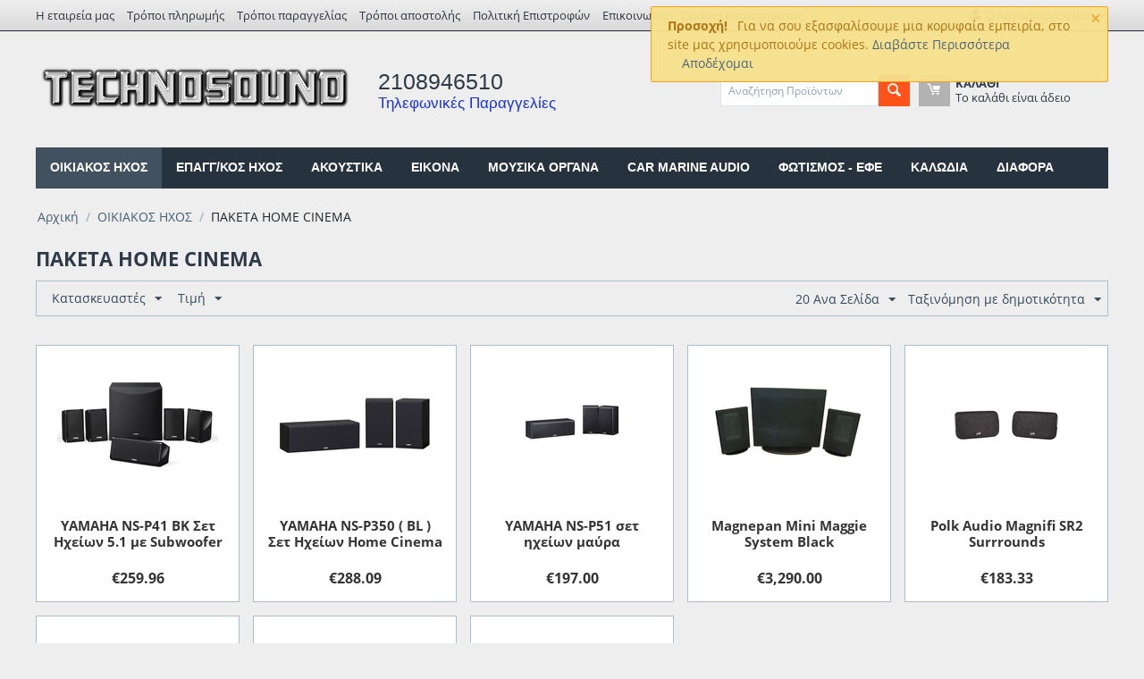

--- FILE ---
content_type: text/html; charset=utf-8
request_url: https://technosound.gr/homeaudio/paketa-home-cinema/
body_size: 17298
content:

<!DOCTYPE html>
<html 
 lang="el" dir="ltr">
<head>
<title>ΠΑΚΕΤΑ ΗΟΜΕ CINEMA - ΟΙΚΙΑΚΟΣ ΗΧΟΣ</title>

<base href="https://technosound.gr/" />
<meta http-equiv="Content-Type" content="text/html; charset=utf-8" data-ca-mode="" />
<meta name="viewport" content="initial-scale=1.0, width=device-width" />
<meta name="description" content="ΠΑΚΕΤΑ ΗΟΜΕ CINEMA " />

<meta name="keywords" content="ΠΑΚΕΤΑ ΗΟΜΕ CINEMA " />
<meta name="format-detection" content="telephone=no">

            <link rel="canonical" href="https://technosound.gr/homeaudio/paketa-home-cinema/" />
            


<!-- Google tag (gtag.js) -->
<script async src="https://www.googletagmanager.com/gtag/js?id=AW-1035836470">
</script>
<script>
  window.dataLayer = window.dataLayer || [];
  function gtag(){dataLayer.push(arguments);}
  gtag('js', new Date());

  gtag('config', 'AW-1035836470');
</script>


    <link href="https://technosound.gr/images/logos/1/techno2.ico" rel="shortcut icon" type="image/png" />


<link type="text/css" rel="stylesheet" href="https://technosound.gr/var/cache/misc/assets/design/themes/bright_theme/css/standalone.77b20fdad6a17d34e565b8c96d6f67221767122293.css" />

    

<!-- Inline script moved to the bottom of the page -->
<!-- Inline script moved to the bottom of the page -->

<!-- Inline script moved to the bottom of the page -->
<!-- Inline script moved to the bottom of the page -->
    <!-- Global site tag (gtag.js) - Google Ads: 843111751 -->
    <script data-no-defer async src="https://www.googletagmanager.com/gtag/js?id=AW-843111751"></script>
    <script data-no-defer>
        window.dataLayer = window.dataLayer || [];
        function gtag(){dataLayer.push(arguments);}
        gtag('js', new Date());

        gtag('config', 'AW-843111751');
    </script>
    <!-- Google Tag Manager (noscript) -->
    <noscript><iframe src="https://www.googletagmanager.com/ns.html?id=GTM-PZRQVHG"
                      height="0" width="0" style="display:none;visibility:hidden"></iframe></noscript>
    <!-- End Google Tag Manager (noscript) -->

</head>

<body>
    
        
        <div class="ty-tygh   bp-tygh-container" id="tygh_container">

        <div id="ajax_overlay" class="ty-ajax-overlay"></div>
<div id="ajax_loading_box" class="ty-ajax-loading-box"></div>

        <div class="cm-notification-container notification-container">
    <div class="cm-notification-content notification-content alert-warning" data-ca-notification-key="de934afdaa256f430a4ec85b868a8ccb">
        <button type="button" class="close cm-notification-close " data-dismiss="alert">&times;</button>
        <strong>Προσοχή!</strong>
        Για να σου εξασφαλίσουμε μια κορυφαία εμπειρία, στο site μας χρησιμοποιούμε cookies. <span class="button button-wrap-left"><span class="button button-wrap-right"><a href="https://technosound.gr/dilosi-aporitou/">Διαβάστε Περισσότερα</a> &nbsp;&nbsp;&nbsp;&nbsp;<a href="index.php?dispatch=categories.view&amp;category_id=543&amp;cookies_accepted=Y">Αποδέχομαι</a> </span></span>
    </div>
</div>

        <div class="ty-helper-container " id="tygh_main_container">
            
                 
                
<div class="tygh-top-panel clearfix">
        <div class="container-fluid  top-grid">
                                            
            <div class="row-fluid">                        <div class="span12  top-links-grid hidden-phone" >
                                    <div class="top-quick-links hidden-phone ty-float-left">
                
    

        <div class="ty-text-links-wrapper">
        <span id="sw_text_links_3" class="ty-text-links-btn cm-combination visible-phone">
            <i class="ty-icon-short-list"></i>
            <i class="ty-icon-down-micro ty-text-links-btn__arrow"></i>
        </span>
    
        <ul id="text_links_3" class="ty-text-links cm-popup-box ty-text-links_show_inline">
                            <li class="ty-text-links__item ty-level-0">
                    <a class="ty-text-links__a" href="https://technosound.gr/about-our-company/">Η εταιρεία μας</a> 
                                    </li>
                            <li class="ty-text-links__item ty-level-0">
                    <a class="ty-text-links__a" href="https://technosound.gr/tropoi-pliromis/">Τρόποι πληρωμής</a> 
                                    </li>
                            <li class="ty-text-links__item ty-level-0">
                    <a class="ty-text-links__a" href="https://technosound.gr/page-44/">Τρόποι παραγγελίας</a> 
                                    </li>
                            <li class="ty-text-links__item ty-level-0">
                    <a class="ty-text-links__a" href="https://technosound.gr/page-41/">Τρόποι αποστολής</a> 
                                    </li>
                            <li class="ty-text-links__item ty-level-0">
                    <a class="ty-text-links__a" href="https://technosound.gr/page-52/">Πολιτική Επιστροφών</a> 
                                    </li>
                            <li class="ty-text-links__item ty-level-0">
                    <a class="ty-text-links__a" href="https://technosound.gr/page-30/">Επικοινωνία</a> 
                                    </li>
                            <li class="ty-text-links__item ty-level-0 font-weight">
                    <a class="ty-text-links__a" href="https://technosound.gr/page-45/">Ωράριο καταστήματος</a> 
                                    </li>
                    </ul>

        </div>
    
                    </div>
                            </div>
                                                
                                    <div class="span4  " >
                                    <div class="ty-dropdown-box  top-my-account ty-float-right">
        <div id="sw_dropdown_4" class="ty-dropdown-box__title cm-combination unlogged">
            
                                            <a class="ty-account-info__title" href="https://technosound.gr/profiles-update/">
                    <i class="ty-icon-moon-user"></i>
                    <span class="hidden-phone" >Ο Λογαριασμός μου</span>
                    <i class="ty-icon-down-micro ty-account-info__user-arrow"></i>
                </a>
            
                        

        </div>
        <div id="dropdown_4" class="cm-popup-box ty-dropdown-box__content hidden">
            

<div id="account_info_4">
        <ul class="ty-account-info">
        
                                    <li class="ty-account-info__item ty-dropdown-box__item"><a class="ty-account-info__a underlined" href="https://technosound.gr/orders/" rel="nofollow">Παραγγελίες</a></li>
                    
<li class="ty-account-info__item ty-dropdown-box__item"><a class="ty-account-info__a" href="https://technosound.gr/wishlist/" rel="nofollow">Λίστα Αγαπημένων</a></li>
    </ul>

            <div class="ty-account-info__orders updates-wrapper track-orders" id="track_orders_block_4">
            <form action="https://technosound.gr/" method="POST" class="cm-ajax cm-post cm-ajax-full-render" name="track_order_quick">
                <input type="hidden" name="result_ids" value="track_orders_block_*" />
                <input type="hidden" name="return_url" value="index.php?dispatch=categories.view&amp;category_id=543" />

                <div class="ty-account-info__orders-txt">Διαχείριση της παραγγελίας(ών) μου</div>

                <div class="ty-account-info__orders-input ty-control-group ty-input-append">
                    <label for="track_order_item4" class="cm-required hidden">Διαχείριση της παραγγελίας(ών) μου</label>
                    <input type="text" size="20" class="ty-input-text cm-hint" id="track_order_item4" name="track_data" value="ID Παραγγελίας/e-mail" />
                    <button title="Πήγαινε" class="ty-btn-go" type="submit"><i class="ty-btn-go__icon ty-icon-right-dir"></i></button>
<input type="hidden" name="dispatch" value="orders.track_request" />
                    
                </div>
            <input type="hidden" name="security_hash" class="cm-no-hide-input" value="9893c03a5b8dcf7708601c67f371e102" /></form>
        <!--track_orders_block_4--></div>
    
    <div class="ty-account-info__buttons buttons-container">
                    <a href="https://technosound.gr/login/?return_url=index.php%3Fdispatch%3Dcategories.view%26category_id%3D543" data-ca-target-id="login_block4" class="cm-dialog-opener cm-dialog-auto-size ty-btn ty-btn__secondary" rel="nofollow">Σύνδεση</a><a href="https://technosound.gr/profiles-add/" rel="nofollow" class="ty-btn ty-btn__primary">Εγγραφή</a>
            <div  id="login_block4" class="hidden" title="Σύνδεση">
                <div class="ty-login-popup">
                    

    <div id="popup4_login_popup_form_container">
            <form name="popup4_form" action="https://technosound.gr/" method="post" class="cm-ajax cm-ajax-full-render">
                    <input type="hidden" name="result_ids" value="popup4_login_popup_form_container" />
            <input type="hidden" name="login_block_id" value="popup4" />
            <input type="hidden" name="quick_login" value="1" />
        
        <input type="hidden" name="return_url" value="index.php?dispatch=categories.view&amp;category_id=543" />
        <input type="hidden" name="redirect_url" value="index.php?dispatch=categories.view&amp;category_id=543" />

        
        <div class="ty-control-group">
            <label for="login_popup4" class="ty-login__filed-label ty-control-group__label cm-required cm-trim cm-email">e-mail</label>
            <input type="text" id="login_popup4" name="user_login" size="30" value="" class="ty-login__input cm-focus" />
        </div>

        <div class="ty-control-group ty-password-forgot">
            <label for="psw_popup4" class="ty-login__filed-label ty-control-group__label ty-password-forgot__label cm-required">Κώδικός</label><a href="https://technosound.gr/index.php?dispatch=auth.recover_password" class="ty-password-forgot__a"  tabindex="5">Ξεχάσατε τον Κωδικό;</a>
            <input type="password" id="psw_popup4" name="password" size="30" value="" class="ty-login__input" maxlength="32" />
        </div>

                    
            <div class="ty-login-reglink ty-center">
                <a class="ty-login-reglink__a" href="https://technosound.gr/profiles-add/" rel="nofollow">Δημιουργήστε ένα Λογαριασμό</a>
            </div>
        
        

        
        
            <div class="buttons-container clearfix">
                <div class="ty-float-right">
                        
 
    <button  class="ty-btn__login ty-btn__secondary ty-btn" type="submit" name="dispatch[auth.login]" >Σύνδεση</button>


                </div>
                <div class="ty-login__remember-me">
                    <label for="remember_me_popup4" class="ty-login__remember-me-label"><input class="checkbox" type="checkbox" name="remember_me" id="remember_me_popup4" value="Y" />Να με θυμάσαι</label>
                </div>
            </div>
        

    <input type="hidden" name="security_hash" class="cm-no-hide-input" value="9893c03a5b8dcf7708601c67f371e102" /></form>

    <!--popup4_login_popup_form_container--></div>

                </div>
            </div>
            </div>
<!--account_info_4--></div>

        </div>
    </div>
                            </div>
        </div>    
    </div>

</div>

<div class="tygh-header clearfix">
        <div class="container-fluid  header-grid">
                                            
            <div class="row-fluid">                        <div class="span5  top-logo-grid" >
                                    <div class="top-logo ">
                <div class="ty-logo-container">
    
            <a href="https://technosound.gr/" title="">
        <img class="ty-pict  ty-logo-container__image   cm-image" id="det_img_574174581"  src="https://technosound.gr/images/logos/1/technosound2.png"  width="612" height="127" alt="" title=""/>


    
            </a>
    </div>

                    </div>
                            </div>
                                                
                                    <div class="span5  ty-cr-content-grid" >
                                    <div class="ty-cr-phone-number-link">
    <div class="ty-cr-phone">2108946510</div>
    <div class="ty-cr-link">
        Τηλεφωνικές Παραγγελίες
    </div>
</div>
                            </div>
                                                
                                    <div class="span6  ty-search-cart-container" >
                                    <div class="row-fluid">                        <div class="span8  search-block-grid" >
                                    <div class="top-search ">
                <div class="ty-search-block">
    <form action="https://technosound.gr/" name="search_form" method="get">
        <input type="hidden" name="match" value="all" />
        <input type="hidden" name="subcats" value="Y" />
        <input type="hidden" name="pcode_from_q" value="Y" />
        <input type="hidden" name="pshort" value="Y" />
        <input type="hidden" name="pfull" value="Y" />
        <input type="hidden" name="pname" value="Y" />
        <input type="hidden" name="pkeywords" value="Y" />
        <input type="hidden" name="search_performed" value="Y" />

        
<div id="live_reload_box">
    <!--live_reload_box--></div>


    <div id="cp_ls_ajax_loader" class="live-search-loader-wrap" style="display: none;">
        <img src="https://technosound.gr/design/themes/responsive/media/images/addons/cp_live_search/loaders/loader_1.png">
    </div>


        <input type="text" name="q" value="" id="search_input" title="Αναζήτηση Προϊόντων" class="ty-search-block__input cm-hint" /><button title="Αναζήτηση" class="ty-search-magnifier" type="submit"><i class="ty-icon-search"></i></button>
<input type="hidden" name="dispatch" value="products.search" />
        
    <input type="hidden" name="security_hash" class="cm-no-hide-input" value="9893c03a5b8dcf7708601c67f371e102" /></form>
</div>


                    </div>
                            </div>
                                                
                                    <div class="span8  cart-content-grid" >
                                    <div class="top-cart-content ">
                
    <div class="ty-dropdown-box" id="cart_status_8">
        <div id="sw_dropdown_8" class="ty-dropdown-box__title cm-combination">
        <a href="https://technosound.gr/cart/">
            
            <i class="ty-minicart__icon ty-icon-moon-commerce empty"></i>
            <span class="ty-minicart-title empty-cart ty-hand">
                <span class="ty-block ty-minicart-title__header ty-uppercase">Καλάθι</span>
                <span class="ty-block">
                                    Το καλάθι είναι άδειο
                                </span>
            </span>
            

        </a>
        </div>
        <div id="dropdown_8" class="cm-popup-box ty-dropdown-box__content ty-dropdown-box__content--cart hidden">
            
                <div class="cm-cart-content cm-cart-content-thumb cm-cart-content-delete">
                        <div class="ty-cart-items">
                                                            <div class="ty-cart-items__empty ty-center">Το καλάθι είναι άδειο</div>
                                                    </div>

                                                <div class="cm-cart-buttons ty-cart-content__buttons buttons-container hidden">
                            <div class="ty-float-left">
                                <a href="https://technosound.gr/cart/" rel="nofollow" class="ty-btn ty-btn__secondary">Στο Καλάθι</a>
                            </div>
                                                        <div class="ty-float-right">
                                            
 

    <a href="https://technosound.gr/checkout/"  class="ty-btn ty-btn__primary " >Ταμείο</a>


                            </div>
                                                    </div>
                        
                </div>
            

        </div>
    <!--cart_status_8--></div>



                    </div>
                            </div>
        </div>
                            </div>
        </div>                                        
            <div class="row-fluid">                        <div class="span16  top-menu-grid" >
                                    <ul class="ty-menu__items cm-responsive-menu">
        
            <li class="ty-menu__item ty-menu__menu-btn visible-phone">
                <a class="ty-menu__item-link">
                    <i class="ty-icon-short-list"></i>
                    <span>Μενού</span>
                </a>
            </li>

                                            
                        <li class="ty-menu__item cm-menu-item-responsive ty-menu__item-active">
                                            <a class="ty-menu__item-toggle visible-phone cm-responsive-menu-toggle">
                            <i class="ty-menu__icon-open ty-icon-down-open"></i>
                            <i class="ty-menu__icon-hide ty-icon-up-open"></i>
                        </a>
                                        <a  href="https://technosound.gr/homeaudio/" class="ty-menu__item-link" >
                        ΟΙΚΙΑΚΟΣ ΗΧΟΣ
                    </a>
                
                                        
                        <div class="ty-menu__submenu">
                            <ul class="ty-menu__submenu-items ty-menu__submenu-items-simple cm-responsive-menu-submenu">
                                

                                                                                                        <li class="ty-menu__submenu-item">
                                        <a class="ty-menu__submenu-link"  href="https://technosound.gr/homeaudio/hxeia/" >ΗΧΕΙΑ</a>
                                    </li>
                                                                                                        <li class="ty-menu__submenu-item">
                                        <a class="ty-menu__submenu-link"  href="https://technosound.gr/homeaudio/enisxytes/" >ΕΝΙΣΧΥΤΕΣ</a>
                                    </li>
                                                                                                        <li class="ty-menu__submenu-item">
                                        <a class="ty-menu__submenu-link"  href="https://technosound.gr/homeaudio/pikap-aksesouar/" >ΠΙΚΑΠ ΑΞΕΣΟΥΑΡ</a>
                                    </li>
                                                                                                        <li class="ty-menu__submenu-item ty-menu__submenu-item-active">
                                        <a class="ty-menu__submenu-link"  href="https://technosound.gr/homeaudio/paketa-home-cinema/" >ΠΑΚΕΤΑ ΗΟΜΕ CINEMA </a>
                                    </li>
                                                                                                        <li class="ty-menu__submenu-item">
                                        <a class="ty-menu__submenu-link"  href="https://technosound.gr/homeaudio/systhmata-multi-room/" >ΣΥΣΤΗΜΑΤΑ MULTI ROOM</a>
                                    </li>
                                                                                                        <li class="ty-menu__submenu-item">
                                        <a class="ty-menu__submenu-link"  href="https://technosound.gr/homeaudio/proenisxytes/" >ΠΡΟΕΝΙΣΧΥΤΕΣ</a>
                                    </li>
                                                                                                        <li class="ty-menu__submenu-item">
                                        <a class="ty-menu__submenu-link"  href="https://technosound.gr/homeaudio/cd-players/" >CD PLAYERS</a>
                                    </li>
                                                                                                        <li class="ty-menu__submenu-item">
                                        <a class="ty-menu__submenu-link"  href="https://technosound.gr/homeaudio/network-players/" >NETWORK PLAYERS</a>
                                    </li>
                                                                                                        <li class="ty-menu__submenu-item">
                                        <a class="ty-menu__submenu-link"  href="https://technosound.gr/homeaudio/kasetofona/" >ΚΑΣΕΤΟΦΩΝΑ</a>
                                    </li>
                                                                                                        <li class="ty-menu__submenu-item">
                                        <a class="ty-menu__submenu-link"  href="https://technosound.gr/homeaudio/tuners/" >ΡΑΔΙΟΦΩΝΑ TUNERS</a>
                                    </li>
                                                                                                        <li class="ty-menu__submenu-item">
                                        <a class="ty-menu__submenu-link"  href="https://technosound.gr/homeaudio/systhmata-mini-hi-fi/" >ΣΥΣΤΗΜΑΤΑ MINI HI-FI</a>
                                    </li>
                                                                                                        <li class="ty-menu__submenu-item">
                                        <a class="ty-menu__submenu-link"  href="https://technosound.gr/homeaudio/dacs/" >DACs</a>
                                    </li>
                                                                                                        <li class="ty-menu__submenu-item">
                                        <a class="ty-menu__submenu-link"  href="https://technosound.gr/homeaudio/streamers/" >STREAMERS</a>
                                    </li>
                                                                
                                

                            </ul>
                        </div>
                    
                            </li>
                                            
                        <li class="ty-menu__item cm-menu-item-responsive">
                                            <a class="ty-menu__item-toggle visible-phone cm-responsive-menu-toggle">
                            <i class="ty-menu__icon-open ty-icon-down-open"></i>
                            <i class="ty-menu__icon-hide ty-icon-up-open"></i>
                        </a>
                                        <a  href="https://technosound.gr/epaggelmatikos-hxos/" class="ty-menu__item-link" >
                        ΕΠΑΓΓ/ΚΟΣ ΗΧΟΣ
                    </a>
                
                                        
                        <div class="ty-menu__submenu">
                            <ul class="ty-menu__submenu-items ty-menu__submenu-items-simple cm-responsive-menu-submenu">
                                

                                                                                                        <li class="ty-menu__submenu-item">
                                        <a class="ty-menu__submenu-link"  href="https://technosound.gr/epaggelmatikos-hxos/hxeia/" >ΗΧΕΙΑ</a>
                                    </li>
                                                                                                        <li class="ty-menu__submenu-item">
                                        <a class="ty-menu__submenu-link"  href="https://technosound.gr/epaggelmatikos-hxos/enisxytes/" >ΕΝΙΣΧΥΤΕΣ</a>
                                    </li>
                                                                                                        <li class="ty-menu__submenu-item">
                                        <a class="ty-menu__submenu-link"  href="https://technosound.gr/epaggelmatikos-hxos/proeniskhytes/" >ΠΡΟΕΝΙΣΧΥΤΕΣ</a>
                                    </li>
                                                                                                        <li class="ty-menu__submenu-item">
                                        <a class="ty-menu__submenu-link"  href="https://technosound.gr/epaggelmatikos-hxos/cd-players-mp3-players-el/" >CD - MEDIA PLAYERS</a>
                                    </li>
                                                                                                        <li class="ty-menu__submenu-item">
                                        <a class="ty-menu__submenu-link"  href="https://technosound.gr/epaggelmatikos-hxos/dj-controllers/" >DJ CONTROLLERS</a>
                                    </li>
                                                                                                        <li class="ty-menu__submenu-item">
                                        <a class="ty-menu__submenu-link"  href="https://technosound.gr/epaggelmatikos-hxos/dj-mixers/" >DJ ΜΙΚΤΕΣ ΗΧΟΥ</a>
                                    </li>
                                                                                                        <li class="ty-menu__submenu-item">
                                        <a class="ty-menu__submenu-link"  href="https://technosound.gr/epaggelmatikos-hxos/pikap-aksesouar/" >ΠΙΚΑΠ ΑΞΕΣΟΥΑΡ</a>
                                    </li>
                                                                                                        <li class="ty-menu__submenu-item">
                                        <a class="ty-menu__submenu-link"  href="https://technosound.gr/epaggelmatikos-hxos/konsoles/" >ΚΟΝΣΟΛΕΣ </a>
                                    </li>
                                                                                                        <li class="ty-menu__submenu-item">
                                        <a class="ty-menu__submenu-link"  href="https://technosound.gr/epaggelmatikos-hxos/kartes-hxou/" >ΚΑΡΤΕΣ ΗΧΟΥ</a>
                                    </li>
                                                                                                        <li class="ty-menu__submenu-item">
                                        <a class="ty-menu__submenu-link"  href="https://technosound.gr/epaggelmatikos-hxos/mikrofona/" >ΜΙΚΡΟΦΩΝΑ</a>
                                    </li>
                                                                                                        <li class="ty-menu__submenu-item">
                                        <a class="ty-menu__submenu-link"  href="https://technosound.gr/epaggelmatikos-hxos/software-sequencers/" >SOFTWARE SEQUENCERS</a>
                                    </li>
                                                                                                        <li class="ty-menu__submenu-item">
                                        <a class="ty-menu__submenu-link"  href="https://technosound.gr/epaggelmatikos-hxos/systimata-conference/" >ΣΥΣΤΗΜΑΤΑ ΤΗΛΕΔΙΑΣΚΕΨΗΣ</a>
                                    </li>
                                                                                                        <li class="ty-menu__submenu-item">
                                        <a class="ty-menu__submenu-link"  href="https://technosound.gr/epaggelmatikos-hxos/epeksergastes-hxou/" >ΕΠΕΞΕΡΓΑΣΤΕΣ ΗΧΟΥ</a>
                                    </li>
                                                                                                        <li class="ty-menu__submenu-item">
                                        <a class="ty-menu__submenu-link"  href="https://technosound.gr/epaggelmatikos-hxos/aksesoyar/" >ΑΞΕΣΟΥΑΡ ΔΙΑΦΟΡΑ</a>
                                    </li>
                                                                
                                

                            </ul>
                        </div>
                    
                            </li>
                                            
                        <li class="ty-menu__item cm-menu-item-responsive">
                                            <a class="ty-menu__item-toggle visible-phone cm-responsive-menu-toggle">
                            <i class="ty-menu__icon-open ty-icon-down-open"></i>
                            <i class="ty-menu__icon-hide ty-icon-up-open"></i>
                        </a>
                                        <a  href="https://technosound.gr/akoustika-2/" class="ty-menu__item-link" >
                        ΑΚΟΥΣΤΙΚΑ
                    </a>
                
                                        
                        <div class="ty-menu__submenu">
                            <ul class="ty-menu__submenu-items ty-menu__submenu-items-simple cm-responsive-menu-submenu">
                                

                                                                                                        <li class="ty-menu__submenu-item">
                                        <a class="ty-menu__submenu-link"  href="https://technosound.gr/akoustika-2/bluetooth/" >ΑΚΟΥΣΤΙΚΑ BLUETOOTH</a>
                                    </li>
                                                                                                        <li class="ty-menu__submenu-item">
                                        <a class="ty-menu__submenu-link"  href="https://technosound.gr/akoustika-2/akoustika-kalodiaka/" >ΑΚΟΥΣΤΙΚΑ ΕΝΣΥΡΜΑΤΑ</a>
                                    </li>
                                                                                                        <li class="ty-menu__submenu-item">
                                        <a class="ty-menu__submenu-link"  href="https://technosound.gr/akoustika-2/category-1975/" >ΑΚΟΥΣΤΙΚΑ ΑΣΥΡΜΑΤΑ</a>
                                    </li>
                                                                                                        <li class="ty-menu__submenu-item">
                                        <a class="ty-menu__submenu-link"  href="https://technosound.gr/akoustika-2/akoustika/" >ΑΚΟΥΣΤΙΚΑ DJ</a>
                                    </li>
                                                                                                        <li class="ty-menu__submenu-item">
                                        <a class="ty-menu__submenu-link"  href="https://technosound.gr/akoustika-2/akoystika-call-centers/" >ΑΚΟΥΣΤΙΚΑ CALL CENTERS</a>
                                    </li>
                                                                                                        <li class="ty-menu__submenu-item">
                                        <a class="ty-menu__submenu-link"  href="https://technosound.gr/akoustika-2/akoystika-gaming/" >ΑΚΟΥΣΤΙΚΑ GAMING</a>
                                    </li>
                                                                                                        <li class="ty-menu__submenu-item">
                                        <a class="ty-menu__submenu-link"  href="https://technosound.gr/akoustika-2/category-2695/" >ΒΑΣΕΙΣ ΑΚΟΥΣΤΙΚΩΝ</a>
                                    </li>
                                                                                                        <li class="ty-menu__submenu-item">
                                        <a class="ty-menu__submenu-link"  href="https://technosound.gr/akoustika-2/thikes-akoystikon/" >ΘΗΚΕΣ ΑΚΟΥΣΤΙΚΩΝ</a>
                                    </li>
                                                                                                        <li class="ty-menu__submenu-item">
                                        <a class="ty-menu__submenu-link"  href="https://technosound.gr/akoustika-2/otoaspides/" >ΩΤΟΑΣΠΙΔΕΣ</a>
                                    </li>
                                                                                                        <li class="ty-menu__submenu-item">
                                        <a class="ty-menu__submenu-link"  href="https://technosound.gr/akoustika-2/antallaktika-kai-parelkomena-akoystikon/" >ΑΝΤΑΛΛΑΚΤΙΚΑ ΑΞΕΣΟΥΑΡ</a>
                                    </li>
                                                                
                                

                            </ul>
                        </div>
                    
                            </li>
                                            
                        <li class="ty-menu__item cm-menu-item-responsive">
                                            <a class="ty-menu__item-toggle visible-phone cm-responsive-menu-toggle">
                            <i class="ty-menu__icon-open ty-icon-down-open"></i>
                            <i class="ty-menu__icon-hide ty-icon-up-open"></i>
                        </a>
                                        <a  href="https://technosound.gr/eikona2/" class="ty-menu__item-link" >
                        EIKONA
                    </a>
                
                                        
                        <div class="ty-menu__submenu">
                            <ul class="ty-menu__submenu-items ty-menu__submenu-items-simple cm-responsive-menu-submenu">
                                

                                                                                                        <li class="ty-menu__submenu-item">
                                        <a class="ty-menu__submenu-link"  href="https://technosound.gr/eikona2/videoprovoleis/" >ΒΙΝΤΕΟΠΡΟΒΟΛΕΙΣ</a>
                                    </li>
                                                                                                        <li class="ty-menu__submenu-item">
                                        <a class="ty-menu__submenu-link"  href="https://technosound.gr/eikona2/tileoraseis/" >ΤV - MONITOR</a>
                                    </li>
                                                                                                        <li class="ty-menu__submenu-item">
                                        <a class="ty-menu__submenu-link"  href="https://technosound.gr/eikona2/othones/" >ΟΘΟΝΕΣ ΠΡΟΒΟΛΗΣ</a>
                                    </li>
                                                                                                        <li class="ty-menu__submenu-item">
                                        <a class="ty-menu__submenu-link"  href="https://technosound.gr/eikona2/vaseis/" >ΒΑΣΕΙΣ</a>
                                    </li>
                                                                                                        <li class="ty-menu__submenu-item">
                                        <a class="ty-menu__submenu-link"  href="https://technosound.gr/eikona2/media-players/" >ANDROID TV PLAYERS</a>
                                    </li>
                                                                                                        <li class="ty-menu__submenu-item">
                                        <a class="ty-menu__submenu-link"  href="https://technosound.gr/eikona2/category-2643/" >ΕΠΕΞΕΡΓΑΣΤΕΣ</a>
                                    </li>
                                                                                                        <li class="ty-menu__submenu-item">
                                        <a class="ty-menu__submenu-link"  href="https://technosound.gr/eikona2/keraies/" >ΚΕΡΑΙΕΣ TV ΑΞΕΣΟΥΑΡ</a>
                                    </li>
                                                                                                        <li class="ty-menu__submenu-item">
                                        <a class="ty-menu__submenu-link"  href="https://technosound.gr/eikona2/keraies-fm-aksesoyar/" >ΚΕΡΑΙΕΣ FM ΑΞΕΣΟΥΑΡ</a>
                                    </li>
                                                                                                        <li class="ty-menu__submenu-item">
                                        <a class="ty-menu__submenu-link"  href="https://technosound.gr/eikona2/blu-ray-dvd-players/" >BLU-RAY - DVD PLAYERS</a>
                                    </li>
                                                                                                        <li class="ty-menu__submenu-item">
                                        <a class="ty-menu__submenu-link"  href="https://technosound.gr/eikona2/category-1238/" >ΑΝΤΑΛΛΑΚΤΙΚΑ ΑΞΕΣΟΥΑΡ</a>
                                    </li>
                                                                
                                

                            </ul>
                        </div>
                    
                            </li>
                                            
                        <li class="ty-menu__item cm-menu-item-responsive">
                                            <a class="ty-menu__item-toggle visible-phone cm-responsive-menu-toggle">
                            <i class="ty-menu__icon-open ty-icon-down-open"></i>
                            <i class="ty-menu__icon-hide ty-icon-up-open"></i>
                        </a>
                                        <a  href="https://technosound.gr/mousika-organa/" class="ty-menu__item-link" >
                        ΜΟΥΣΙΚΑ ΟΡΓΑΝΑ
                    </a>
                
                                        
                        <div class="ty-menu__submenu">
                            <ul class="ty-menu__submenu-items ty-menu__submenu-items-simple cm-responsive-menu-submenu">
                                

                                                                                                        <li class="ty-menu__submenu-item">
                                        <a class="ty-menu__submenu-link"  href="https://technosound.gr/mousika-organa/armonia/" >ΑΡΜΟΝΙΑ</a>
                                    </li>
                                                                                                        <li class="ty-menu__submenu-item">
                                        <a class="ty-menu__submenu-link"  href="https://technosound.gr/mousika-organa/hlektrika-piana/" >ΗΛΕΚΤΡΙΚΑ ΠΙΑΝΑ</a>
                                    </li>
                                                                                                        <li class="ty-menu__submenu-item">
                                        <a class="ty-menu__submenu-link"  href="https://technosound.gr/mousika-organa/synthesizers/" >KEYBOARD SYNTHESIZERS</a>
                                    </li>
                                                                                                        <li class="ty-menu__submenu-item">
                                        <a class="ty-menu__submenu-link"  href="https://technosound.gr/mousika-organa/akkornteon/" >ΑΚΚΟΡΝΤΕΟΝ</a>
                                    </li>
                                                                                                        <li class="ty-menu__submenu-item">
                                        <a class="ty-menu__submenu-link"  href="https://technosound.gr/mousika-organa/enhorda/" >ΕΓΧΟΡΔΑ</a>
                                    </li>
                                                                                                        <li class="ty-menu__submenu-item">
                                        <a class="ty-menu__submenu-link"  href="https://technosound.gr/mousika-organa/drums-and-kroysta/" >DRUMS &amp; ΚΡΟΥΣΤΑ</a>
                                    </li>
                                                                                                        <li class="ty-menu__submenu-item">
                                        <a class="ty-menu__submenu-link"  href="https://technosound.gr/mousika-organa/pneusta/" >ΠΝΕΥΣΤΑ</a>
                                    </li>
                                                                                                        <li class="ty-menu__submenu-item">
                                        <a class="ty-menu__submenu-link"  href="https://technosound.gr/mousika-organa/paradosiaka/" >ΠΑΡΑΔΟΣΙΑΚΑ</a>
                                    </li>
                                                                                                        <li class="ty-menu__submenu-item">
                                        <a class="ty-menu__submenu-link"  href="https://technosound.gr/mousika-organa/ekpaideytika-organa/" >ΕΚΠΑΙΔΕΥΤΙΚΑ ΟΡΓΑΝΑ</a>
                                    </li>
                                                                                                        <li class="ty-menu__submenu-item">
                                        <a class="ty-menu__submenu-link"  href="https://technosound.gr/mousika-organa/enisxytes-organon/" >ΕΝΙΣΧΥΤΕΣ ΚΕΦΑΛΕΣ ΚΑΜΠΙΝΕΣ</a>
                                    </li>
                                                                                                        <li class="ty-menu__submenu-item">
                                        <a class="ty-menu__submenu-link"  href="https://technosound.gr/mousika-organa/cd-dvd-karaoke/" >CD - DVD KARAOKE</a>
                                    </li>
                                                                                                        <li class="ty-menu__submenu-item">
                                        <a class="ty-menu__submenu-link"  href="https://technosound.gr/mousika-organa/biblia/" >ΜΟΥΣΙΚΑ ΒΙΒΛΙΑ</a>
                                    </li>
                                                                                                        <li class="ty-menu__submenu-item">
                                        <a class="ty-menu__submenu-link"  href="https://technosound.gr/mousika-organa/aksesouar-el-2/" >ΑΞΕΣΟΥΑΡ</a>
                                    </li>
                                                                
                                

                            </ul>
                        </div>
                    
                            </li>
                                            
                        <li class="ty-menu__item cm-menu-item-responsive">
                                            <a class="ty-menu__item-toggle visible-phone cm-responsive-menu-toggle">
                            <i class="ty-menu__icon-open ty-icon-down-open"></i>
                            <i class="ty-menu__icon-hide ty-icon-up-open"></i>
                        </a>
                                        <a  href="https://technosound.gr/car-audio2/" class="ty-menu__item-link" >
                        CAR MARINE AUDIO
                    </a>
                
                                        
                        <div class="ty-menu__submenu">
                            <ul class="ty-menu__submenu-items ty-menu__submenu-items-simple cm-responsive-menu-submenu">
                                

                                                                                                        <li class="ty-menu__submenu-item">
                                        <a class="ty-menu__submenu-link"  href="https://technosound.gr/car-audio2/radio-cd-dvd/" >ΟΘΟΝΕΣ MULTIMEDIA</a>
                                    </li>
                                                                                                        <li class="ty-menu__submenu-item">
                                        <a class="ty-menu__submenu-link"  href="https://technosound.gr/car-audio2/hxeia/" >ΗΧΕΙΑ ΑΥΤ/ΤΟΥ</a>
                                    </li>
                                                                                                        <li class="ty-menu__submenu-item">
                                        <a class="ty-menu__submenu-link"  href="https://technosound.gr/car-audio2/marine/" >ΗΧΕΙΑ MARINE</a>
                                    </li>
                                                                                                        <li class="ty-menu__submenu-item">
                                        <a class="ty-menu__submenu-link"  href="https://technosound.gr/car-audio2/enisxytes-el/" >ΕΝΙΣΧΥΤΕΣ ΑΥΤOKINHΤΟΥ</a>
                                    </li>
                                                                                                        <li class="ty-menu__submenu-item">
                                        <a class="ty-menu__submenu-link"  href="https://technosound.gr/car-audio2/marine-el/" >ΕΝΙΣΧΥΤΕΣ MARINE</a>
                                    </li>
                                                                                                        <li class="ty-menu__submenu-item">
                                        <a class="ty-menu__submenu-link"  href="https://technosound.gr/car-audio2/olokliromena-paketa-moto/" >ΟΛΟΚΛΗΡΩΜΕΝΑ ΠΑΚΕΤΑ ΜΟΤΟ</a>
                                    </li>
                                                                                                        <li class="ty-menu__submenu-item">
                                        <a class="ty-menu__submenu-link"  href="https://technosound.gr/car-audio2/olokliromena-paketa-marine/" >ΟΛΟΚΛΗΡΩΜΕΝΑ ΠΑΚΕΤΑ MARINE</a>
                                    </li>
                                                                                                        <li class="ty-menu__submenu-item">
                                        <a class="ty-menu__submenu-link"  href="https://technosound.gr/car-audio2/dvr/" >ΚΑΜΕΡΕΣ</a>
                                    </li>
                                                                                                        <li class="ty-menu__submenu-item">
                                        <a class="ty-menu__submenu-link"  href="https://technosound.gr/car-audio2/synagermoi/" >ΣΥΝΑΓΕΡΜΟΙ</a>
                                    </li>
                                                                                                        <li class="ty-menu__submenu-item">
                                        <a class="ty-menu__submenu-link"  href="https://technosound.gr/car-audio2/android-streamers/" >ANDROID STREAMERS</a>
                                    </li>
                                                                                                        <li class="ty-menu__submenu-item">
                                        <a class="ty-menu__submenu-link"  href="https://technosound.gr/car-audio2/digital-dashboard-clima-panel/" >DIGITAL DASHBOARD - CLIMA PANEL</a>
                                    </li>
                                                                                                        <li class="ty-menu__submenu-item">
                                        <a class="ty-menu__submenu-link"  href="https://technosound.gr/car-audio2/apple-carplay-and-android-auto/" >APPLE CARPLAY &amp; ANDROID AUTO</a>
                                    </li>
                                                                                                        <li class="ty-menu__submenu-item">
                                        <a class="ty-menu__submenu-link"  href="https://technosound.gr/car-audio2/dvr-tpms/" >ΚΑΤΑΓΡΑΦΙΚΑ DVR</a>
                                    </li>
                                                                                                        <li class="ty-menu__submenu-item">
                                        <a class="ty-menu__submenu-link"  href="https://technosound.gr/car-audio2/headrest/" >HEADREST MONITOR</a>
                                    </li>
                                                                                                        <li class="ty-menu__submenu-item">
                                        <a class="ty-menu__submenu-link"  href="https://technosound.gr/car-audio2/tv-tuner/" >TV TUNER - DVD</a>
                                    </li>
                                                                                                        <li class="ty-menu__submenu-item">
                                        <a class="ty-menu__submenu-link"  href="https://technosound.gr/car-audio2/electric-tailgate/" >ELECTRIC TAILGATES</a>
                                    </li>
                                                                                                        <li class="ty-menu__submenu-item">
                                        <a class="ty-menu__submenu-link"  href="https://technosound.gr/car-audio2/ambient-lights/" >AMBIENT LIGHTS</a>
                                    </li>
                                                                                                        <li class="ty-menu__submenu-item">
                                        <a class="ty-menu__submenu-link"  href="https://technosound.gr/car-audio2/category-2357/" >ΑΞΕΣΟΥΑΡ ΔΙΑΦΟΡΑ</a>
                                    </li>
                                                                
                                

                            </ul>
                        </div>
                    
                            </li>
                                            
                        <li class="ty-menu__item cm-menu-item-responsive">
                                            <a class="ty-menu__item-toggle visible-phone cm-responsive-menu-toggle">
                            <i class="ty-menu__icon-open ty-icon-down-open"></i>
                            <i class="ty-menu__icon-hide ty-icon-up-open"></i>
                        </a>
                                        <a  href="https://technosound.gr/fotismos/" class="ty-menu__item-link" >
                        ΦΩΤΙΣΜΟΣ - ΕΦΕ
                    </a>
                
                                        
                        <div class="ty-menu__submenu">
                            <ul class="ty-menu__submenu-items ty-menu__submenu-items-simple cm-responsive-menu-submenu">
                                

                                                                                                        <li class="ty-menu__submenu-item">
                                        <a class="ty-menu__submenu-link"  href="https://technosound.gr/fotismos/par/" >PAR</a>
                                    </li>
                                                                                                        <li class="ty-menu__submenu-item">
                                        <a class="ty-menu__submenu-link"  href="https://technosound.gr/fotismos/kinites-kefales/" >ΚΙΝΗΤΕΣ ΚΕΦΑΛΕΣ</a>
                                    </li>
                                                                                                        <li class="ty-menu__submenu-item">
                                        <a class="ty-menu__submenu-link"  href="https://technosound.gr/fotismos/ntiskompales/" >ΝΤΙΣΚΟΜΠΑΛΕΣ</a>
                                    </li>
                                                                                                        <li class="ty-menu__submenu-item">
                                        <a class="ty-menu__submenu-link"  href="https://technosound.gr/fotismos/fotorythmika/" >ΕΦΕ ΦΩΤΟΡΥΘΜΙΚΑ </a>
                                    </li>
                                                                                                        <li class="ty-menu__submenu-item">
                                        <a class="ty-menu__submenu-link"  href="https://technosound.gr/fotismos/mikhanimata-efe/" >ΜΗΧΑΝΗΜΑΤΑ ΕΦΕ</a>
                                    </li>
                                                                                                        <li class="ty-menu__submenu-item">
                                        <a class="ty-menu__submenu-link"  href="https://technosound.gr/fotismos/ygra-mikhanimaton-efe/" >ΥΓΡΑ ΜΗΧΑΝΗΜΑΤΩΝ ΕΦΕ</a>
                                    </li>
                                                                                                        <li class="ty-menu__submenu-item">
                                        <a class="ty-menu__submenu-link"  href="https://technosound.gr/fotismos/baseis-fotismoy/" >ΒΑΣΕΙΣ ΦΩΤΙΣΜΟΥ</a>
                                    </li>
                                                                                                        <li class="ty-menu__submenu-item">
                                        <a class="ty-menu__submenu-link"  href="https://technosound.gr/fotismos/wi-fi-lampes/" >WI-FI ΛΑΜΠΕΣ LED</a>
                                    </li>
                                                                                                        <li class="ty-menu__submenu-item">
                                        <a class="ty-menu__submenu-link"  href="https://technosound.gr/fotismos/konsoles-fotismoy/" >ΚΟΝΣΟΛΕΣ DMX ΕΦΕ DIMMER</a>
                                    </li>
                                                                                                        <li class="ty-menu__submenu-item">
                                        <a class="ty-menu__submenu-link"  href="https://technosound.gr/fotismos/fotistika-spot/" >ΦΩΤΙΣΤΙΚΑ SPOT</a>
                                    </li>
                                                                                                        <li class="ty-menu__submenu-item">
                                        <a class="ty-menu__submenu-link"  href="https://technosound.gr/fotismos/dimmer-fotismoy/" >DIMMER ΦΩΤΙΣΜΟΥ</a>
                                    </li>
                                                                                                        <li class="ty-menu__submenu-item">
                                        <a class="ty-menu__submenu-link"  href="https://technosound.gr/fotismos/solines-fotismoy/" >ΣΩΛΗΝΕΣ ΦΩΤΙΣΜΟΥ</a>
                                    </li>
                                                                                                        <li class="ty-menu__submenu-item">
                                        <a class="ty-menu__submenu-link"  href="https://technosound.gr/fotismos/tainies-led/" >ΤΑΙΝΙΕΣ LED</a>
                                    </li>
                                                                                                        <li class="ty-menu__submenu-item">
                                        <a class="ty-menu__submenu-link"  href="https://technosound.gr/fotismos/systimata-laser/" >ΦΩΤΙΣΤΙΚΑ ΣΥΣΤΗΜΑΤΑ LASER</a>
                                    </li>
                                                                                                        <li class="ty-menu__submenu-item">
                                        <a class="ty-menu__submenu-link"  href="https://technosound.gr/fotismos/mpares-led/" >ΜΠΑΡΕΣ LED</a>
                                    </li>
                                                                                                        <li class="ty-menu__submenu-item">
                                        <a class="ty-menu__submenu-link"  href="https://technosound.gr/fotismos/arkhitektonikoi-proboleis/" >ΑΡΧΙΤΕΚΤΟΝΙΚΟΙ ΠΡΟΒΟΛΕΙΣ</a>
                                    </li>
                                                                                                        <li class="ty-menu__submenu-item">
                                        <a class="ty-menu__submenu-link"  href="https://technosound.gr/fotismos/theatrikoi-proboleis/" >ΘΕΑΤΡΙΚΟΙ ΠΡΟΒΟΛΕΙΣ</a>
                                    </li>
                                                                                                        <li class="ty-menu__submenu-item">
                                        <a class="ty-menu__submenu-link"  href="https://technosound.gr/fotismos/pyrotekhnimata/" >ΠΥΡΟΤΕΧΝΗΜΑΤΑ</a>
                                    </li>
                                                                                                        <li class="ty-menu__submenu-item">
                                        <a class="ty-menu__submenu-link"  href="https://technosound.gr/fotismos/kanonia-confetti/" >ΚΑΝΟΝΙΑ CONFETTI</a>
                                    </li>
                                                                                                        <li class="ty-menu__submenu-item">
                                        <a class="ty-menu__submenu-link"  href="https://technosound.gr/fotismos/dianemites-dmx/" >ΔΙΑΝΕΜΙΤΕΣ DMX</a>
                                    </li>
                                                                                                    <li class="ty-menu__submenu-item ty-menu__submenu-alt-link">
                                        <a href="https://technosound.gr/fotismos/"
                                           class="ty-menu__submenu-alt-link">Περισσότερα <i class="text-arrow">&rarr;</i></a>
                                    </li>
                                
                                

                            </ul>
                        </div>
                    
                            </li>
                                            
                        <li class="ty-menu__item cm-menu-item-responsive">
                                            <a class="ty-menu__item-toggle visible-phone cm-responsive-menu-toggle">
                            <i class="ty-menu__icon-open ty-icon-down-open"></i>
                            <i class="ty-menu__icon-hide ty-icon-up-open"></i>
                        </a>
                                        <a  href="https://technosound.gr/kalodia/" class="ty-menu__item-link" >
                        ΚΑΛΩΔΙΑ
                    </a>
                
                                        
                        <div class="ty-menu__submenu">
                            <ul class="ty-menu__submenu-items ty-menu__submenu-items-simple cm-responsive-menu-submenu">
                                

                                                                                                        <li class="ty-menu__submenu-item">
                                        <a class="ty-menu__submenu-link"  href="https://technosound.gr/kalodia/kalodia-interconnect/" >ΚΑΛΩΔΙΑ INTERCONNECT</a>
                                    </li>
                                                                                                        <li class="ty-menu__submenu-item">
                                        <a class="ty-menu__submenu-link"  href="https://technosound.gr/kalodia/kalodia-hxeion/" >ΚΑΛΩΔΙΑ ΜΕ ΤΟ ΜΕΤΡΟ</a>
                                    </li>
                                                                                                        <li class="ty-menu__submenu-item">
                                        <a class="ty-menu__submenu-link"  href="https://technosound.gr/kalodia/category-1936/" >ΚΑΛΩΔΙΑ ΤΡΟΦΟΔΟΣΙΑΣ</a>
                                    </li>
                                                                                                        <li class="ty-menu__submenu-item">
                                        <a class="ty-menu__submenu-link"  href="https://technosound.gr/kalodia/kalodia-tv/" >ΚΑΛΩΔΙΑ TV</a>
                                    </li>
                                                                                                        <li class="ty-menu__submenu-item">
                                        <a class="ty-menu__submenu-link"  href="https://technosound.gr/kalodia/kalodia-diktyoy/" >ΚΑΛΩΔΙΑ ΔΙΚΤΥΟΥ</a>
                                    </li>
                                                                                                        <li class="ty-menu__submenu-item">
                                        <a class="ty-menu__submenu-link"  href="https://technosound.gr/kalodia/kalodia-ikheion/" >ΚΑΛΩΔΙΑ ΗΧΕΙΩΝ</a>
                                    </li>
                                                                                                        <li class="ty-menu__submenu-item">
                                        <a class="ty-menu__submenu-link"  href="https://technosound.gr/kalodia/kalodia-dmx/" >ΚΑΛΩΔΙΑ DMX</a>
                                    </li>
                                                                                                        <li class="ty-menu__submenu-item">
                                        <a class="ty-menu__submenu-link"  href="https://technosound.gr/kalodia/eidika-kalodia/" >ΕΙΔΙΚΑ ΚΑΛΩΔΙΑ ΣΥΣΚΕΥΩΝ</a>
                                    </li>
                                                                                                        <li class="ty-menu__submenu-item">
                                        <a class="ty-menu__submenu-link"  href="https://technosound.gr/kalodia/kalodia-fortisis-ayt-ton/" >ΚΑΛΩΔΙΑ ΦΟΡΤΙΣΗΣ ΑΥΤΟΚΙΝΗΤΩΝ</a>
                                    </li>
                                                                                                        <li class="ty-menu__submenu-item">
                                        <a class="ty-menu__submenu-link"  href="https://technosound.gr/kalodia/ybridika-kalodia/" >ΥΒΡΙΔΙΚΑ ΚΑΛΩΔΙΑ</a>
                                    </li>
                                                                                                        <li class="ty-menu__submenu-item">
                                        <a class="ty-menu__submenu-link"  href="https://technosound.gr/kalodia/aksesoyar/" >ΔΙΑΦΟΡΑ ΑΞΕΣΟΥΑΡ</a>
                                    </li>
                                                                
                                

                            </ul>
                        </div>
                    
                            </li>
                                            
                        <li class="ty-menu__item cm-menu-item-responsive">
                                            <a class="ty-menu__item-toggle visible-phone cm-responsive-menu-toggle">
                            <i class="ty-menu__icon-open ty-icon-down-open"></i>
                            <i class="ty-menu__icon-hide ty-icon-up-open"></i>
                        </a>
                                        <a  href="https://technosound.gr/diafora/" class="ty-menu__item-link" >
                        ΔΙΑΦΟΡΑ
                    </a>
                
                                        
                        <div class="ty-menu__submenu">
                            <ul class="ty-menu__submenu-items ty-menu__submenu-items-simple cm-responsive-menu-submenu">
                                

                                                                                                        <li class="ty-menu__submenu-item">
                                        <a class="ty-menu__submenu-link"  href="https://technosound.gr/diafora/category-2455/" >ΛΕΥΚΕΣ ΣΥΣΚΕΥΕΣ</a>
                                    </li>
                                                                                                        <li class="ty-menu__submenu-item">
                                        <a class="ty-menu__submenu-link"  href="https://technosound.gr/diafora/category-1648/" >ΗΛΕΚΤΡΙΚΗ ΜΕΤΑΚΙΝΗΣΗ</a>
                                    </li>
                                                                                                        <li class="ty-menu__submenu-item">
                                        <a class="ty-menu__submenu-link"  href="https://technosound.gr/diafora/eidi-spitioy/" >ΕΙΔΗ ΣΠΙΤΙΟΥ</a>
                                    </li>
                                                                                                        <li class="ty-menu__submenu-item">
                                        <a class="ty-menu__submenu-link"  href="https://technosound.gr/diafora/gadgets/" >GADGETS</a>
                                    </li>
                                                                                                        <li class="ty-menu__submenu-item">
                                        <a class="ty-menu__submenu-link"  href="https://technosound.gr/diafora/aksesouar-antallaktika/" >ΑΝΤΑΛΛΑΚΤΙΚΑ ΑΞΕΣΟΥΑΡ</a>
                                    </li>
                                                                                                        <li class="ty-menu__submenu-item">
                                        <a class="ty-menu__submenu-link"  href="https://technosound.gr/diafora/prosopiki-peripoiisi/" >ΠΡΟΣΩΠΙΚΗ ΠΕΡΙΠΟΙΗΣΗ</a>
                                    </li>
                                                                                                        <li class="ty-menu__submenu-item">
                                        <a class="ty-menu__submenu-link"  href="https://technosound.gr/diafora/b-stock-proionta/" >B-STOCK ΠΡΟΪΟΝΤΑ</a>
                                    </li>
                                                                                                        <li class="ty-menu__submenu-item">
                                        <a class="ty-menu__submenu-link"  href="https://technosound.gr/diafora/perifereiaka-i-y/" >ΠΕΡΙΦΕΡΕΙΑΚΑ Η-Υ</a>
                                    </li>
                                                                
                                

                            </ul>
                        </div>
                    
                            </li>
        
        

    </ul>
                            </div>
        </div>    
    </div>

</div>

<div class="tygh-content clearfix">
        <div class="container-fluid  content-grid">
                                            
            <div class="row-fluid">                        <div class="span16  breadcrumbs-grid" >
                                    <div id="breadcrumbs_10">

    <div class="ty-breadcrumbs clearfix">
        <a href="https://technosound.gr/" class="ty-breadcrumbs__a">Αρχική</a><span class="ty-breadcrumbs__slash">/</span><a href="https://technosound.gr/homeaudio/" class="ty-breadcrumbs__a">ΟΙΚΙΑΚΟΣ ΗΧΟΣ</a><span class="ty-breadcrumbs__slash">/</span><span class="ty-breadcrumbs__current"><bdi>ΠΑΚΕΤΑ ΗΟΜΕ CINEMA </bdi></span>
    </div>
<!--breadcrumbs_10--></div>
                            </div>
        </div>                                        
            <div class="row-fluid">                        <div class="span16  main-content-grid" >
                                    <div class="ty-mainbox-container clearfix ty-mb-l">
                    
                <h1 class="ty-mainbox-title">
                    
                                            <span >ΠΑΚΕΤΑ ΗΟΜΕ CINEMA </span>
                                        

                </h1>
            

                <div class="ty-mainbox-body"><div id="category_products_11">
    
        


    

                        
<!-- Inline script moved to the bottom of the page -->

        

<div class="ty-horizontal-product-filters cm-product-filters cm-horizontal-filters"
    data-ca-target-id="product_filters_*,selected_filters_*,products_search_*,category_products_*,currencies_*,languages_*,product_features_*"
    data-ca-base-url="https://technosound.gr/homeaudio/paketa-home-cinema/"
    data-ca-tooltip-class = "ty-product-filters__tooltip"
    data-ca-tooltip-right-class = "ty-product-filters__tooltip--right"
    data-ca-tooltip-mobile-class = "ty-tooltip--mobile"
    data-ca-tooltip-layout-selector = "[data-ca-tooltip-layout='true']"
    data-ce-tooltip-events-tooltip = "mouseenter"
    id="product_filters_39">
<div class="ty-product-filters__wrapper">


    
        
    <div class="ty-horizontal-product-filters-dropdown">
        <div id="sw_elm_filter_1" class="ty-horizontal-product-filters-dropdown__wrapper cm-combination ">Κατασκευαστές<i class="ty-horizontal-product-filters-dropdown__icon ty-icon-down-micro"></i></div>
        <div id="elm_filter_1" class="cm-popup-box hidden ty-horizontal-product-filters-dropdown__content cm-horizontal-filters-content">
                        
                                    <ul class="ty-product-filters " id="content_39_1">

    
    
                        <li class="ty-product-filters__item-more">
                <ul id="ranges_39_1" style="max-height: 20em;" class="ty-product-filters__variants cm-filter-table" data-ca-input-id="elm_search_39_1" data-ca-clear-id="elm_search_clear_39_1" data-ca-empty-id="elm_search_empty_39_1">

                                            <li class="cm-product-filters-checkbox-container ty-product-filters__group">
                            <label >
                                <input class="cm-product-filters-checkbox"
                                       type="checkbox"
                                                                              name="product_filters[1]"
                                       data-ca-filter-id="1"
                                       value="371"
                                       id="elm_checkbox_39_1_371"
                                        >
                                <span>Polk Audio</span>
                            </label>
                        </li>
                                            <li class="cm-product-filters-checkbox-container ty-product-filters__group">
                            <label >
                                <input class="cm-product-filters-checkbox"
                                       type="checkbox"
                                                                              name="product_filters[1]"
                                       data-ca-filter-id="1"
                                       value="204"
                                       id="elm_checkbox_39_1_204"
                                        >
                                <span>Wharfedale</span>
                            </label>
                        </li>
                                            <li class="cm-product-filters-checkbox-container ty-product-filters__group">
                            <label >
                                <input class="cm-product-filters-checkbox"
                                       type="checkbox"
                                                                              name="product_filters[1]"
                                       data-ca-filter-id="1"
                                       value="112"
                                       id="elm_checkbox_39_1_112"
                                        >
                                <span>Yamaha</span>
                            </label>
                        </li>
                                    </ul>
            </li>
                <li>
            <p id="elm_search_empty_39_1" class="ty-product-filters__no-items-found hidden">Δεν βρέθηκαν αποτελέσματα που να ταιριάζουν με τα κριτήρια αναζήτησης.</p>
        </li>
    </ul>

                            

            <div class="ty-product-filters__tools clearfix">
                    
 

    <a   class="ty-btn cm-external-click "  data-ca-external-click-id="sw_elm_filter_1">Κλείσιμο</a>

            </div>
        </div>
    </div>


    
        
    <div class="ty-horizontal-product-filters-dropdown">
        <div id="sw_elm_filter_2" class="ty-horizontal-product-filters-dropdown__wrapper cm-combination ">Τιμή<i class="ty-horizontal-product-filters-dropdown__icon ty-icon-down-micro"></i></div>
        <div id="elm_filter_2" class="cm-popup-box hidden ty-horizontal-product-filters-dropdown__content cm-horizontal-filters-content">
                        
                                                            <!-- Inline script moved to the bottom of the page -->


<div id="content_39_2" class="cm-product-filters-checkbox-container ty-price-slider  ">
    <p class="ty-price-slider__inputs">
        <bdi class="ty-price-slider__bidi-container">
            <span class="ty-price-slider__filter-prefix">€</span>
            <input type="text"
                class="ty-price-slider__input-text"
                id="slider_39_2_left"
                name="left_39_2"
                value="183"
                                data-ca-previous-value="183"/>
            
        </bdi>
        &nbsp;–&nbsp;
        <bdi class="ty-price-slider__bidi-container">
            <span class="ty-price-slider__filter-prefix">€</span>
            <input type="text"
                class="ty-price-slider__input-text"
                id="slider_39_2_right"
                name="right_39_2"
                value="3290"
                                data-ca-previous-value="3290"/>
            
        </bdi>
    </p>
        <div id="slider_39_2" class="ty-range-slider cm-range-slider">
            <ul class="ty-range-slider__wrapper">
                <li class="ty-range-slider__item" style="left: 0%;">
                    <span class="ty-range-slider__num">
                                                <span>&lrm;€<bdi><span>183</span></bdi></span>
                                            </span>
                </li>
                <li class="ty-range-slider__item" style="left: 100%;">
                    <span class="ty-range-slider__num">
                                                <span>&lrm;€<bdi><span>3290</span></bdi></span>
                                            </span>
                </li>
            </ul>
        </div>

        <input id="elm_checkbox_slider_39_2" data-ca-filter-id="2" class="cm-product-filters-checkbox hidden" type="checkbox" name="product_filters[2]" value=""  />

        
        <input type="hidden" id="slider_39_2_json" value='{
            "disabled": false,
            "min": 183,
            "max": 3290,
            "left": 183,
            "right": 3290,
            "step": 1,
            "extra": "EUR"
        }' />
        
</div>

                                                

            <div class="ty-product-filters__tools clearfix">
                    
 

    <a   class="ty-btn cm-external-click "  data-ca-external-click-id="sw_elm_filter_2">Κλείσιμο</a>

            </div>
        </div>
    </div>


</div>
<!--product_filters_39--></div>

<div data-ca-tooltip-layout="true" class="hidden">
    <button type="button" data-ca-scroll=".ty-mainbox-title" class="cm-scroll ty-tooltip--link ty-tooltip--filter"><span class="tooltip-arrow"></span></button>
</div>
    
                                            
                    

    <!-- Inline script moved to the bottom of the page -->
    

            
    <div class="ty-pagination-container cm-pagination-container" id="pagination_contents">

    
    

    
    
            <div class="ty-sort-container">
    

    

    <div class="ty-sort-dropdown">
    <a id="sw_elm_sort_fields" class="ty-sort-dropdown__wrapper cm-combination">Ταξινόμηση με δημοτικότητα<i class="ty-sort-dropdown__icon ty-icon-down-micro"></i></a>
    <ul id="elm_sort_fields" class="ty-sort-dropdown__content cm-popup-box hidden">
                                                                                                                                                                                                                                                                                                                                                                                                                                                                                                                                                                                                                        <li class="sort-by-timestamp-desc ty-sort-dropdown__content-item">
                        <a class="cm-ajax ty-sort-dropdown__content-item-a" data-ca-target-id="pagination_contents" href="https://technosound.gr/homeaudio/paketa-home-cinema/?sort_by=timestamp&amp;sort_order=desc" rel="nofollow">Νεότερα Πρώτα</a>
                    </li>
                                                                                                                                                                                                                                                                                                                                                                                                                                                                                                                                                                <li class="sort-by-product-asc ty-sort-dropdown__content-item">
                        <a class="cm-ajax ty-sort-dropdown__content-item-a" data-ca-target-id="pagination_contents" href="https://technosound.gr/homeaudio/paketa-home-cinema/?sort_by=product&amp;sort_order=asc" rel="nofollow">Ταξινόμηση Αλφαβητικά: A σε Ω</a>
                    </li>
                                                                                                                                                <li class="sort-by-product-desc ty-sort-dropdown__content-item">
                        <a class="cm-ajax ty-sort-dropdown__content-item-a" data-ca-target-id="pagination_contents" href="https://technosound.gr/homeaudio/paketa-home-cinema/?sort_by=product&amp;sort_order=desc" rel="nofollow">Ταξινόμηση Αλφαβητικά: Ω σε A</a>
                    </li>
                                                                                                                                                                                                                                                <li class="sort-by-price-asc ty-sort-dropdown__content-item">
                        <a class="cm-ajax ty-sort-dropdown__content-item-a" data-ca-target-id="pagination_contents" href="https://technosound.gr/homeaudio/paketa-home-cinema/?sort_by=price&amp;sort_order=asc" rel="nofollow">Ταξινόμηση με Τιμή: Μικρό σε Μεγάλο</a>
                    </li>
                                                                                                                                                <li class="sort-by-price-desc ty-sort-dropdown__content-item">
                        <a class="cm-ajax ty-sort-dropdown__content-item-a" data-ca-target-id="pagination_contents" href="https://technosound.gr/homeaudio/paketa-home-cinema/?sort_by=price&amp;sort_order=desc" rel="nofollow">Ταξινόμηση με Τιμή: Μεγάλο σε Μικρό</a>
                    </li>
                                                                                                                                                                                                                                                                                                                                                                                                                                                                                                                                                                                                                                                                                                                                                                                                                                                                                                                                                                                                                                                                                                                                                                                        <li class="sort-by-bestsellers-desc ty-sort-dropdown__content-item">
                        <a class="cm-ajax ty-sort-dropdown__content-item-a" data-ca-target-id="pagination_contents" href="https://technosound.gr/homeaudio/paketa-home-cinema/?sort_by=bestsellers&amp;sort_order=desc" rel="nofollow">Ταξινόμηση κατά Best Seller</a>
                    </li>
                                                                                                                                                                                                                                                                                                                                                                            </ul>
</div>


<div class="ty-sort-dropdown">
<a id="sw_elm_pagination_steps" class="ty-sort-dropdown__wrapper cm-combination">20 Ανα Σελίδα<i class="ty-sort-dropdown__icon ty-icon-down-micro"></i></a>
    <ul id="elm_pagination_steps" class="ty-sort-dropdown__content cm-popup-box hidden">
                                            <li class="ty-sort-dropdown__content-item">
                <a class="cm-ajax ty-sort-dropdown__content-item-a" href="https://technosound.gr/homeaudio/paketa-home-cinema/?items_per_page=40" data-ca-target-id="pagination_contents" rel="nofollow">40 Ανα Σελίδα</a>
            </li>
                                    <li class="ty-sort-dropdown__content-item">
                <a class="cm-ajax ty-sort-dropdown__content-item-a" href="https://technosound.gr/homeaudio/paketa-home-cinema/?items_per_page=80" data-ca-target-id="pagination_contents" rel="nofollow">80 Ανα Σελίδα</a>
            </li>
                                    <li class="ty-sort-dropdown__content-item">
                <a class="cm-ajax ty-sort-dropdown__content-item-a" href="https://technosound.gr/homeaudio/paketa-home-cinema/?items_per_page=160" data-ca-target-id="pagination_contents" rel="nofollow">160 Ανα Σελίδα</a>
            </li>
                    </ul>
</div>
</div>
    
            
    
    
    
    
    <!-- Inline script moved to the bottom of the page -->

        <div class="grid-list">
        <div class="ty-column5">

    
    


































<div class="ty-grid-list__item ty-quick-view-button__wrapper ty-grid-list__item--overlay"><form action="https://technosound.gr/" method="post" name="product_form_9563" enctype="multipart/form-data" class="cm-disable-empty-files  cm-ajax cm-ajax-full-render cm-ajax-status-middle ">
<input type="hidden" name="result_ids" value="cart_status*,wish_list*,checkout*,account_info*" />
<input type="hidden" name="redirect_url" value="index.php?dispatch=categories.view&amp;category_id=543" />
<input type="hidden" name="product_data[9563][product_id]" value="9563" />
<div class="ty-grid-list__image">


        <a href="https://technosound.gr/yamaha-ns-p41-bk-5.1-subwoofer/">
        <img class="ty-pict     cm-image" id="det_img_9563"  src="https://technosound.gr/images/thumbnails/180/140/detailed/18/YAMAHA_NS-P41_BK.jpg"  alt="" title=""/>


    </a>

                    
                    <div class="ty-product-labels ty-product-labels--top-right   cm-reload-9563" id="product_labels_update_9563">
                            
                                
    <div  class="ty-product-labels__item   ty-product-labels__item--shipping">
        <div class="ty-product-labels__content">Δωρεάν μεταφορικά</div>
    </div>

                                    

        
            <!--product_labels_update_9563--></div>
            </div><div class="ty-grid-list__item-name"><bdi>
            <a href="https://technosound.gr/yamaha-ns-p41-bk-5.1-subwoofer/" class="product-title" title="YAMAHA NS-P41 BK Σετ Ηχείων 5.1 με Subwoofer" >YAMAHA NS-P41 BK Σετ Ηχείων 5.1 με Subwoofer</a>    

</bdi></div><div class="grid-list__rating">    
    
<b></b>
    

</div><div class="ty-grid-list__price ">            <span class="cm-reload-9563" id="old_price_update_9563">
            
                        

        <!--old_price_update_9563--></span>
        <span class="cm-reload-9563 ty-price-update" id="price_update_9563">
        <input type="hidden" name="appearance[show_price_values]" value="1" />
        <input type="hidden" name="appearance[show_price]" value="1" />
                                
                                    <span class="ty-price" id="line_discounted_price_9563"><bdi><span class="ty-price-num">€</span><span id="sec_discounted_price_9563" class="ty-price-num">259.96</span></bdi></span>
                            

                        <!--price_update_9563--></span>

        </div>
<input type="hidden" name="security_hash" class="cm-no-hide-input" value="9893c03a5b8dcf7708601c67f371e102" /></form>
</div></div><div class="ty-column5">

    
    


































<div class="ty-grid-list__item ty-quick-view-button__wrapper ty-grid-list__item--overlay"><form action="https://technosound.gr/" method="post" name="product_form_5962" enctype="multipart/form-data" class="cm-disable-empty-files  cm-ajax cm-ajax-full-render cm-ajax-status-middle ">
<input type="hidden" name="result_ids" value="cart_status*,wish_list*,checkout*,account_info*" />
<input type="hidden" name="redirect_url" value="index.php?dispatch=categories.view&amp;category_id=543" />
<input type="hidden" name="product_data[5962][product_id]" value="5962" />
<div class="ty-grid-list__image">


        <a href="https://technosound.gr/yamaha-ns-p350-bl-2.1/">
        <img class="ty-pict     cm-image" id="det_img_5962"  src="https://technosound.gr/images/thumbnails/180/140/detailed/8/YAMAHA_NS-P350.JPG"  alt="" title=""/>


    </a>

                    
            </div><div class="ty-grid-list__item-name"><bdi>
            <a href="https://technosound.gr/yamaha-ns-p350-bl-2.1/" class="product-title" title="YAMAHA NS-P350 ( BL ) Σετ Ηχείων Home Cinema" >YAMAHA NS-P350 ( BL ) Σετ Ηχείων Home Cinema</a>    

</bdi></div><div class="grid-list__rating">    
    
<b></b>
    

</div><div class="ty-grid-list__price ">            <span class="cm-reload-5962" id="old_price_update_5962">
            
                        

        <!--old_price_update_5962--></span>
        <span class="cm-reload-5962 ty-price-update" id="price_update_5962">
        <input type="hidden" name="appearance[show_price_values]" value="1" />
        <input type="hidden" name="appearance[show_price]" value="1" />
                                
                                    <span class="ty-price" id="line_discounted_price_5962"><bdi><span class="ty-price-num">€</span><span id="sec_discounted_price_5962" class="ty-price-num">288.09</span></bdi></span>
                            

                        <!--price_update_5962--></span>

        </div>
<input type="hidden" name="security_hash" class="cm-no-hide-input" value="9893c03a5b8dcf7708601c67f371e102" /></form>
</div></div><div class="ty-column5">

    
    


































<div class="ty-grid-list__item ty-quick-view-button__wrapper ty-grid-list__item--overlay"><form action="https://technosound.gr/" method="post" name="product_form_48930" enctype="multipart/form-data" class="cm-disable-empty-files  cm-ajax cm-ajax-full-render cm-ajax-status-middle ">
<input type="hidden" name="result_ids" value="cart_status*,wish_list*,checkout*,account_info*" />
<input type="hidden" name="redirect_url" value="index.php?dispatch=categories.view&amp;category_id=543" />
<input type="hidden" name="product_data[48930][product_id]" value="48930" />
<div class="ty-grid-list__image">


        <a href="https://technosound.gr/yamaha-ns-p51-set-ikheion-mayra/">
        <img class="ty-pict     cm-image" id="det_img_48930"  src="https://technosound.gr/images/thumbnails/180/140/detailed/372/yamaha-ns-p51-set-icheion-mavra-enlarge.jpg"  alt="" title=""/>


    </a>

                    
            </div><div class="ty-grid-list__item-name"><bdi>
            <a href="https://technosound.gr/yamaha-ns-p51-set-ikheion-mayra/" class="product-title" title="YAMAHA NS-P51 σετ ηχείων μαύρα" >YAMAHA NS-P51 σετ ηχείων μαύρα</a>    

</bdi></div><div class="grid-list__rating">    
    
<b></b>
    

</div><div class="ty-grid-list__price ">            <span class="cm-reload-48930" id="old_price_update_48930">
            
                        

        <!--old_price_update_48930--></span>
        <span class="cm-reload-48930 ty-price-update" id="price_update_48930">
        <input type="hidden" name="appearance[show_price_values]" value="1" />
        <input type="hidden" name="appearance[show_price]" value="1" />
                                
                                    <span class="ty-price" id="line_discounted_price_48930"><bdi><span class="ty-price-num">€</span><span id="sec_discounted_price_48930" class="ty-price-num">197.00</span></bdi></span>
                            

                        <!--price_update_48930--></span>

        </div>
<input type="hidden" name="security_hash" class="cm-no-hide-input" value="9893c03a5b8dcf7708601c67f371e102" /></form>
</div></div><div class="ty-column5">

    
    


































<div class="ty-grid-list__item ty-quick-view-button__wrapper ty-grid-list__item--overlay"><form action="https://technosound.gr/" method="post" name="product_form_7736" enctype="multipart/form-data" class="cm-disable-empty-files  cm-ajax cm-ajax-full-render cm-ajax-status-middle ">
<input type="hidden" name="result_ids" value="cart_status*,wish_list*,checkout*,account_info*" />
<input type="hidden" name="redirect_url" value="index.php?dispatch=categories.view&amp;category_id=543" />
<input type="hidden" name="product_data[7736][product_id]" value="7736" />
<div class="ty-grid-list__image">


        <a href="https://technosound.gr/magnepan-mini-maggie-system-black/">
        <img class="ty-pict     cm-image" id="det_img_7736"  src="https://technosound.gr/images/thumbnails/180/140/detailed/10/Magnepan_Mini_Maggie_System.jpg"  alt="" title=""/>


    </a>

                    
                    <div class="ty-product-labels ty-product-labels--top-right   cm-reload-7736" id="product_labels_update_7736">
                            
                                
    <div  class="ty-product-labels__item   ty-product-labels__item--shipping">
        <div class="ty-product-labels__content">Δωρεάν μεταφορικά</div>
    </div>

                                    

        
            <!--product_labels_update_7736--></div>
            </div><div class="ty-grid-list__item-name"><bdi>
            <a href="https://technosound.gr/magnepan-mini-maggie-system-black/" class="product-title" title="Magnepan Mini Maggie System Black" >Magnepan Mini Maggie System Black</a>    

</bdi></div><div class="grid-list__rating">    
    
<b></b>
    

</div><div class="ty-grid-list__price ">            <span class="cm-reload-7736" id="old_price_update_7736">
            
                        

        <!--old_price_update_7736--></span>
        <span class="cm-reload-7736 ty-price-update" id="price_update_7736">
        <input type="hidden" name="appearance[show_price_values]" value="1" />
        <input type="hidden" name="appearance[show_price]" value="1" />
                                
                                    <span class="ty-price" id="line_discounted_price_7736"><bdi><span class="ty-price-num">€</span><span id="sec_discounted_price_7736" class="ty-price-num">3,290.00</span></bdi></span>
                            

                        <!--price_update_7736--></span>

        </div>
<input type="hidden" name="security_hash" class="cm-no-hide-input" value="9893c03a5b8dcf7708601c67f371e102" /></form>
</div></div><div class="ty-column5">

    
    


































<div class="ty-grid-list__item ty-quick-view-button__wrapper ty-grid-list__item--overlay"><form action="https://technosound.gr/" method="post" name="product_form_173185" enctype="multipart/form-data" class="cm-disable-empty-files  cm-ajax cm-ajax-full-render cm-ajax-status-middle ">
<input type="hidden" name="result_ids" value="cart_status*,wish_list*,checkout*,account_info*" />
<input type="hidden" name="redirect_url" value="index.php?dispatch=categories.view&amp;category_id=543" />
<input type="hidden" name="product_data[173185][product_id]" value="173185" />
<div class="ty-grid-list__image">


        <a href="https://technosound.gr/polk-audio-magnifi-sr2-surrrounds/">
        <img class="ty-pict     cm-image" id="det_img_173185"  src="https://technosound.gr/images/thumbnails/180/140/detailed/839/SR2-Wireless-Surrounds_Image_angle-right-left-1.jpg"  alt="" title=""/>


    </a>

                    
            </div><div class="ty-grid-list__item-name"><bdi>
            <a href="https://technosound.gr/polk-audio-magnifi-sr2-surrrounds/" class="product-title" title="Polk Audio Magnifi SR2 Surrrounds" >Polk Audio Magnifi SR2 Surrrounds</a>    

</bdi></div><div class="grid-list__rating">    
    
<b></b>
    

</div><div class="ty-grid-list__price ">            <span class="cm-reload-173185" id="old_price_update_173185">
            
                        

        <!--old_price_update_173185--></span>
        <span class="cm-reload-173185 ty-price-update" id="price_update_173185">
        <input type="hidden" name="appearance[show_price_values]" value="1" />
        <input type="hidden" name="appearance[show_price]" value="1" />
                                
                                    <span class="ty-price" id="line_discounted_price_173185"><bdi><span class="ty-price-num">€</span><span id="sec_discounted_price_173185" class="ty-price-num">183.33</span></bdi></span>
                            

                        <!--price_update_173185--></span>

        </div>
<input type="hidden" name="security_hash" class="cm-no-hide-input" value="9893c03a5b8dcf7708601c67f371e102" /></form>
</div></div><div class="ty-column5">

    
    


































<div class="ty-grid-list__item ty-quick-view-button__wrapper ty-grid-list__item--overlay"><form action="https://technosound.gr/" method="post" name="product_form_136540" enctype="multipart/form-data" class="cm-disable-empty-files  cm-ajax cm-ajax-full-render cm-ajax-status-middle ">
<input type="hidden" name="result_ids" value="cart_status*,wish_list*,checkout*,account_info*" />
<input type="hidden" name="redirect_url" value="index.php?dispatch=categories.view&amp;category_id=543" />
<input type="hidden" name="product_data[136540][product_id]" value="136540" />
<div class="ty-grid-list__image">


<div class="ty-center-block">
    <div class="ty-thumbs-wrapper owl-carousel cm-image-gallery" data-ca-items-count="1" data-ca-items-responsive="true" id="icons_136540">
                    <div class="cm-gallery-item cm-item-gallery">
                    <a href="https://technosound.gr/wharfedale-dx-3-hcp-systima-ikheion-5.1-se-khroma-karydias/">
        <img class="ty-pict     cm-image" id="det_img_136540"  src="https://technosound.gr/images/thumbnails/180/140/detailed/612/wharfedale-dx-3-hcp-systima-icheion-5.1-se-chroma-karydias-enlarge.jpg"  alt="" title=""/>


    </a>

            </div>
                                            <div class="cm-gallery-item cm-item-gallery">
                    <a href="https://technosound.gr/wharfedale-dx-3-hcp-systima-ikheion-5.1-se-khroma-karydias/">
                        <img class="ty-pict   lazyOwl  cm-image"   data-src="https://technosound.gr/images/thumbnails/180/140/detailed/612/wharfedale-dx-3-hcp-systima-icheion-5.1-se-chroma-karydias-enlarge_93ab-yc.jpg"  alt="" title=""/>


                    </a>
                </div>
                                                <div class="cm-gallery-item cm-item-gallery">
                    <a href="https://technosound.gr/wharfedale-dx-3-hcp-systima-ikheion-5.1-se-khroma-karydias/">
                        <img class="ty-pict   lazyOwl  cm-image"   data-src="https://technosound.gr/images/thumbnails/180/140/detailed/612/wharfedale-dx-3-hcp-systima-icheion-5.1-se-chroma-karydias-enlarge_anqo-g5.jpg"  alt="" title=""/>


                    </a>
                </div>
                                                <div class="cm-gallery-item cm-item-gallery">
                    <a href="https://technosound.gr/wharfedale-dx-3-hcp-systima-ikheion-5.1-se-khroma-karydias/">
                        <img class="ty-pict   lazyOwl  cm-image"   data-src="https://technosound.gr/images/thumbnails/180/140/detailed/612/wharfedale-dx-3-hcp-systima-icheion-5.1-se-chroma-karydias-enlarge_zcme-ok.jpg"  alt="" title=""/>


                    </a>
                </div>
                        </div>
</div>
                    
                    <div class="ty-product-labels ty-product-labels--top-right   cm-reload-136540" id="product_labels_update_136540">
                            
                                
    <div  class="ty-product-labels__item   ty-product-labels__item--shipping">
        <div class="ty-product-labels__content">Δωρεάν μεταφορικά</div>
    </div>

                                    

        
            <!--product_labels_update_136540--></div>
            </div><div class="ty-grid-list__item-name"><bdi>
            <a href="https://technosound.gr/wharfedale-dx-3-hcp-systima-ikheion-5.1-se-khroma-karydias/" class="product-title" title="WHARFEDALE DX-3 HCP σύστημα ηχείων 5.1 σε χρώμα καρυδιάς" >WHARFEDALE DX-3 HCP σύστημα ηχείων 5.1 σε χρώμα καρυδιάς</a>    

</bdi></div><div class="grid-list__rating">    
    
<b></b>
    

</div><div class="ty-grid-list__price ">            <span class="cm-reload-136540" id="old_price_update_136540">
            
                        

        <!--old_price_update_136540--></span>
        <span class="cm-reload-136540 ty-price-update" id="price_update_136540">
        <input type="hidden" name="appearance[show_price_values]" value="1" />
        <input type="hidden" name="appearance[show_price]" value="1" />
                                
                                    <span class="ty-price" id="line_discounted_price_136540"><bdi><span class="ty-price-num">€</span><span id="sec_discounted_price_136540" class="ty-price-num">667.20</span></bdi></span>
                            

                        <!--price_update_136540--></span>

        </div>
<input type="hidden" name="security_hash" class="cm-no-hide-input" value="9893c03a5b8dcf7708601c67f371e102" /></form>
</div></div><div class="ty-column5">

    
    


































<div class="ty-grid-list__item ty-quick-view-button__wrapper ty-grid-list__item--overlay"><form action="https://technosound.gr/" method="post" name="product_form_135681" enctype="multipart/form-data" class="cm-disable-empty-files  cm-ajax cm-ajax-full-render cm-ajax-status-middle ">
<input type="hidden" name="result_ids" value="cart_status*,wish_list*,checkout*,account_info*" />
<input type="hidden" name="redirect_url" value="index.php?dispatch=categories.view&amp;category_id=543" />
<input type="hidden" name="product_data[135681][product_id]" value="135681" />
<div class="ty-grid-list__image">


<div class="ty-center-block">
    <div class="ty-thumbs-wrapper owl-carousel cm-image-gallery" data-ca-items-count="1" data-ca-items-responsive="true" id="icons_135681">
                    <div class="cm-gallery-item cm-item-gallery">
                    <a href="https://technosound.gr/wharfedale-dx-3-hcp-systima-ikheion-5.0-se-mayro-khroma/">
        <img class="ty-pict     cm-image" id="det_img_135681"  src="https://technosound.gr/images/thumbnails/180/140/detailed/606/wharfedale-dx-3-hcp-systima-icheion-5.0-se-mavro-chroma-enlarge.jpg"  alt="" title=""/>


    </a>

            </div>
                                            <div class="cm-gallery-item cm-item-gallery">
                    <a href="https://technosound.gr/wharfedale-dx-3-hcp-systima-ikheion-5.0-se-mayro-khroma/">
                        <img class="ty-pict   lazyOwl  cm-image"   data-src="https://technosound.gr/images/thumbnails/180/140/detailed/606/wharfedale-dx-3-hcp-systima-icheion-5.0-se-mavro-chroma-enlarge_le0q-87.jpg"  alt="" title=""/>


                    </a>
                </div>
                                                <div class="cm-gallery-item cm-item-gallery">
                    <a href="https://technosound.gr/wharfedale-dx-3-hcp-systima-ikheion-5.0-se-mayro-khroma/">
                        <img class="ty-pict   lazyOwl  cm-image"   data-src="https://technosound.gr/images/thumbnails/180/140/detailed/606/wharfedale-dx-3-hcp-systima-icheion-5.0-se-mavro-chroma-enlarge_nni1-bv.jpg"  alt="" title=""/>


                    </a>
                </div>
                        </div>
</div>
                    
                    <div class="ty-product-labels ty-product-labels--top-right   cm-reload-135681" id="product_labels_update_135681">
                            
                                
    <div  class="ty-product-labels__item   ty-product-labels__item--shipping">
        <div class="ty-product-labels__content">Δωρεάν μεταφορικά</div>
    </div>

                                    

        
            <!--product_labels_update_135681--></div>
            </div><div class="ty-grid-list__item-name"><bdi>
            <a href="https://technosound.gr/wharfedale-dx-3-hcp-systima-ikheion-5.0-se-mayro-khroma/" class="product-title" title="WHARFEDALE DX-3 HCP σύστημα ηχείων 5.0 σε μαύρο χρώμα" >WHARFEDALE DX-3 HCP σύστημα ηχείων 5.0 σε μαύρο χρώμα</a>    

</bdi></div><div class="grid-list__rating">    
    
<b></b>
    

</div><div class="ty-grid-list__price ">            <span class="cm-reload-135681" id="old_price_update_135681">
            
                        

        <!--old_price_update_135681--></span>
        <span class="cm-reload-135681 ty-price-update" id="price_update_135681">
        <input type="hidden" name="appearance[show_price_values]" value="1" />
        <input type="hidden" name="appearance[show_price]" value="1" />
                                
                                    <span class="ty-price" id="line_discounted_price_135681"><bdi><span class="ty-price-num">€</span><span id="sec_discounted_price_135681" class="ty-price-num">430.08</span></bdi></span>
                            

                        <!--price_update_135681--></span>

        </div>
<input type="hidden" name="security_hash" class="cm-no-hide-input" value="9893c03a5b8dcf7708601c67f371e102" /></form>
</div></div><div class="ty-column5">

    
    


































<div class="ty-grid-list__item ty-quick-view-button__wrapper ty-grid-list__item--overlay"><form action="https://technosound.gr/" method="post" name="product_form_135680" enctype="multipart/form-data" class="cm-disable-empty-files  cm-ajax cm-ajax-full-render cm-ajax-status-middle ">
<input type="hidden" name="result_ids" value="cart_status*,wish_list*,checkout*,account_info*" />
<input type="hidden" name="redirect_url" value="index.php?dispatch=categories.view&amp;category_id=543" />
<input type="hidden" name="product_data[135680][product_id]" value="135680" />
<div class="ty-grid-list__image">


<div class="ty-center-block">
    <div class="ty-thumbs-wrapper owl-carousel cm-image-gallery" data-ca-items-count="1" data-ca-items-responsive="true" id="icons_135680">
                    <div class="cm-gallery-item cm-item-gallery">
                    <a href="https://technosound.gr/wharfedale-dx-3-hcp-systima-ikheion-5.1-se-mayro-khroma/">
        <img class="ty-pict     cm-image" id="det_img_135680"  src="https://technosound.gr/images/thumbnails/180/140/detailed/606/wharfedale-dx-3-hcp-systima-icheion-5.1-se-mavro-chroma-enlarge.jpg"  alt="" title=""/>


    </a>

            </div>
                                            <div class="cm-gallery-item cm-item-gallery">
                    <a href="https://technosound.gr/wharfedale-dx-3-hcp-systima-ikheion-5.1-se-mayro-khroma/">
                        <img class="ty-pict   lazyOwl  cm-image"   data-src="https://technosound.gr/images/thumbnails/180/140/detailed/606/wharfedale-dx-3-hcp-systima-icheion-5.1-se-mavro-chroma-enlarge_o1e3-eb.jpg"  alt="" title=""/>


                    </a>
                </div>
                                                <div class="cm-gallery-item cm-item-gallery">
                    <a href="https://technosound.gr/wharfedale-dx-3-hcp-systima-ikheion-5.1-se-mayro-khroma/">
                        <img class="ty-pict   lazyOwl  cm-image"   data-src="https://technosound.gr/images/thumbnails/180/140/detailed/606/wharfedale-dx-3-hcp-systima-icheion-5.1-se-mavro-chroma-enlarge_9381-5w.jpg"  alt="" title=""/>


                    </a>
                </div>
                                                <div class="cm-gallery-item cm-item-gallery">
                    <a href="https://technosound.gr/wharfedale-dx-3-hcp-systima-ikheion-5.1-se-mayro-khroma/">
                        <img class="ty-pict   lazyOwl  cm-image"   data-src="https://technosound.gr/images/thumbnails/180/140/detailed/606/wharfedale-dx-3-hcp-systima-icheion-5.1-se-mavro-chroma-enlarge_fn6f-hb.jpg"  alt="" title=""/>


                    </a>
                </div>
                        </div>
</div>
                    
                    <div class="ty-product-labels ty-product-labels--top-right   cm-reload-135680" id="product_labels_update_135680">
                            
                                
    <div  class="ty-product-labels__item   ty-product-labels__item--shipping">
        <div class="ty-product-labels__content">Δωρεάν μεταφορικά</div>
    </div>

                                    

        
            <!--product_labels_update_135680--></div>
            </div><div class="ty-grid-list__item-name"><bdi>
            <a href="https://technosound.gr/wharfedale-dx-3-hcp-systima-ikheion-5.1-se-mayro-khroma/" class="product-title" title="WHARFEDALE DX-3 HCP σύστημα ηχείων 5.1 σε μαύρο χρώμα" >WHARFEDALE DX-3 HCP σύστημα ηχείων 5.1 σε μαύρο χρώμα</a>    

</bdi></div><div class="grid-list__rating">    
    
<b></b>
    

</div><div class="ty-grid-list__price ">            <span class="cm-reload-135680" id="old_price_update_135680">
            
                        

        <!--old_price_update_135680--></span>
        <span class="cm-reload-135680 ty-price-update" id="price_update_135680">
        <input type="hidden" name="appearance[show_price_values]" value="1" />
        <input type="hidden" name="appearance[show_price]" value="1" />
                                
                                    <span class="ty-price" id="line_discounted_price_135680"><bdi><span class="ty-price-num">€</span><span id="sec_discounted_price_135680" class="ty-price-num">667.20</span></bdi></span>
                            

                        <!--price_update_135680--></span>

        </div>
<input type="hidden" name="security_hash" class="cm-no-hide-input" value="9893c03a5b8dcf7708601c67f371e102" /></form>
</div></div><div class="ty-column5"></div><div class="ty-column5"></div>    </div>

            


    <!--pagination_contents--></div>
    
    


        
        <!--category_products_11--></div>

</div>
    </div>
                            </div>
        </div>    
    </div>

</div>


<div class="tygh-footer clearfix" id="tygh_footer">
        <div class="container-fluid  ty-footer-grid">
                                            
            <div class="row-fluid">                        <div class="span16  ty-footer-grid__full-width footer-stay-connected" >
                                    <div class="row-fluid">                        <div class="span11  ty-grid" >
                                    <div class="ty-footer-form-block ty-footer-newsletters-block no-help">
    <form action="https://technosound.gr/" method="post" name="subscribe_form" class="cm-processing-personal-data">
        <input type="hidden" name="redirect_url" value="index.php?dispatch=categories.view&amp;category_id=543" />
        <input type="hidden" name="newsletter_format" value="2" />
        <h3 class="ty-footer-form-block__title">Μείνετε Ενημερωμένοι</h3>
        <div class="ty-footer-form-block__form ty-control-group with-side">
            <h3 class="ty-uppercase ty-social-link__title"><i class="ty-icon-moon-mail"></i>Αποκλειστικές εκπτώσεις<span class="ty-block">Εισάγετε το email σας για να λαμβάνετε τις προσφορές και τα νέα μας!
</span></h3>
        </div>

        

        <div class="ty-footer-form-block__form ty-control-group">
            <div class="ty-footer-form-block__input cm-block-add-subscribe">
            <label class="cm-required cm-email hidden" for="subscr_email12">e-mail</label>
                <input type="text" name="subscribe_email" id="subscr_email12" size="20" placeholder="e-mail" class="cm-hint ty-input-text-medium ty-valign-top" />
            </div>
            <div class="ty-footer-form-block__button">
                
 
    <button  class="ty-btn__subscribe ty-btn" type="submit" name="dispatch[newsletters.add_subscriber]" >Εγγραφή</button>


            </div>
        </div>
        
        
        
    


    <input type="hidden" name="security_hash" class="cm-no-hide-input" value="9893c03a5b8dcf7708601c67f371e102" /></form>
</div>
                            </div>
                                                
                                    <div class="span5  ty-grid" >
                                    <div class="ty-wysiwyg-content"  data-ca-live-editor-object-id="0" data-ca-live-editor-object-type=""><div class="ty-social-link-block"><h3 class="ty-social-link__title">ΑΚΟΛΟΥΘΗΣΤΕ ΜΑΣ!</h3>

<div class="ty-social-link facebook">
    <a href="https://www.facebook.com/technosound.gr/"><i class="ty-icon-facebook ty-icon-moon-facebook"></i></a>
</div>


<div class="ty-social-link twitter">
    <a href="https://twitter.com/john_lechonitis"><i class="ty-icon-twitter ty-icon-moon-twitter"></i></a>
</div></div>
</div>
                            </div>
        </div>
                            </div>
        </div>                                        
            <div class="row-fluid">                        <div class="span16  ty-footer-grid__full-width ty-footer-menu" >
                                    <div class="row-fluid">                        <div class="span3  footer-store-grid" >
                                    <div class="footer-logo ty-float-left">
                <div class="ty-wysiwyg-content"  data-ca-live-editor-object-id="0" data-ca-live-editor-object-type=""><p><a href="https://technosound.gr/"><img src="https://technosound.gr/images/companies/1/technosound2.png?1712830941680" alt="" width="410" height="85" /></a></p>
<p style="text-align: center;"><strong>Λαοδίκης 28-30 Γλυφάδα</strong></p></div>
                    </div>
                            </div>
                                                
                                    <div class="span3 offset1 footer-store-grid" >
                                    <div class="ty-mainbox-simple-container clearfix ty-float-left">
                    <h2 class="ty-mainbox-simple-title">
                
                                    TECHNOSOUND
                                

            </h2>
                <div class="ty-mainbox-simple-body"><div class="ty-wysiwyg-content"  data-ca-live-editor-object-id="0" data-ca-live-editor-object-type=""><ul>
<li><a href="https://technosound.gr/page-30/">Επικοινωνία</a></li>
<li><a href="https://technosound.gr/about-our-company/">Η εταιρεία μας</a></li>
<li><a href="https://technosound.gr/giati-na-epileksete-emas/">Γιατί να επιλέξετε εμάς</a></li>
<li><a href="https://technosound.gr/page-45/">Ωράριο καταστήματος</a></li>
</ul></div></div>
    </div>
                            </div>
                                                
                                    <div class="span3  customer-service-grid" >
                                    <div class="ty-mainbox-simple-container clearfix ty-sm-mt-m ty-float-left">
                    <h2 class="ty-mainbox-simple-title">
                
                                    ΚΕΝΤΡΟ ΠΕΛΑΤΩΝ
                                

            </h2>
                <div class="ty-mainbox-simple-body"><div class="ty-wysiwyg-content"  data-ca-live-editor-object-id="0" data-ca-live-editor-object-type=""><ul>
<li><a href="https://technosound.gr/orders/">Η παραγγελία σας</a></li>
<li><a href="https://technosound.gr/wishlist/">Λίστα επιθυμιών</a></li>
<li><a href="https://technosound.gr/compare/">Λίστα σύγκρισης</a></li>
<li><a href="https://technosound.gr/elta-tracking/">Αναζήτηση αποστολής</a></li>
</ul></div></div>
    </div>
                            </div>
                                                
                                    <div class="span3  about-grid" >
                                    <div class="ty-mainbox-simple-container clearfix ty-sm-mt-m ty-float-left">
                    <h2 class="ty-mainbox-simple-title">
                
                                    ΥΠΗΡΕΣΙΕΣ
                                

            </h2>
                <div class="ty-mainbox-simple-body"><div class="ty-wysiwyg-content"  data-ca-live-editor-object-id="0" data-ca-live-editor-object-type=""><ul>
<li><a href="https://technosound.gr/and/">Ενοικιάσεις Ηχητικών & Φωτιστικών Συστημάτων</a></li>
<li><a href="https://technosound.gr/service/">Service - επισκευές</a></li>
<li><a href="https://technosound.gr/keraies/">Κεραίες & Δορυφορικά</a></li>
</ul></div></div>
    </div>
                            </div>
                                                
                                    <div class="span3  " >
                                    <div class="ty-mainbox-simple-container clearfix ty-sm-mt-m">
                    <h2 class="ty-mainbox-simple-title">
                
                                    ΠΛΗΡΟΦΟΡΙΕΣ
                                

            </h2>
                <div class="ty-mainbox-simple-body"><div class="ty-wysiwyg-content"  data-ca-live-editor-object-id="0" data-ca-live-editor-object-type=""><ul>
<li><a href="https://technosound.gr/tropoi-pliromis/">Τρόποι πληρωμής</a></li>
<li><a href="https://technosound.gr/page-44/">Τρόποι παραγγελίας</a></li>
<li><a href="https://technosound.gr/page-41/">Τρόποι αποστολής</a></li>
<li><a href="https://technosound.gr/page-52/">Πολιτική Επιστροφών</a></li>
<li><a href="https://technosound.gr/page-43/">Εγγύηση προϊόντων</a></li>
<li><a href="https://technosound.gr/dilosi-aporitou/">Πολιτική Απορρητου</a></li>
</ul></div></div>
    </div>
                            </div>
        </div>
                            </div>
        </div>                                        
            <div class="row-fluid">                        <div class="span16  ty-footer-grid__full-width footer-copyright" >
                                    <div class="row-fluid">                        <div class="span16  " >
                                    <div class=" ty-float-left">
                <p class="bottom-copyright">
    &copy;
            2008 -
        
    2026 Technosound.gr. &nbsp; <a class="bottom-copyright" href="https://www.cs-cart.com" target="_blank"></a>
</p>
                    </div>
                            </div>
        </div>
                            </div>
        </div>    
    </div>

</div>

    
    

            
    <!-- Inline script moved to the bottom of the page -->


        <!--tygh_main_container--></div>

        

        <!--tygh_container--></div>

        
    <script src="https://code.jquery.com/jquery-3.5.1.min.js"
            integrity="sha256-9/aliU8dGd2tb6OSsuzixeV4y/faTqgFtohetphbbj0="
            crossorigin="anonymous"
            data-no-defer
    ></script>
    <script src="https://code.jquery.com/jquery-migrate-3.3.0.min.js"
            integrity="sha256-wZ3vNXakH9k4P00fNGAlbN0PkpKSyhRa76IFy4V1PYE="
            crossorigin="anonymous"
            data-no-defer
    ></script>
    <script data-no-defer>
        if (!window.jQuery) {
            document.write('<script type="text/javascript" src="https://technosound.gr/js/lib/jquery/jquery-3.5.1.min.js?ver=1767122420" ><\/script>');
            document.write('<script type="text/javascript" src="https://technosound.gr/js/lib/jquery/jquery-migrate-3.3.0%7D.min.js?ver=1767122420" ><\/script>');
        }
    </script>

<script type="text/javascript" src="https://technosound.gr/var/cache/misc/assets/js/tygh/scripts-66c1d0838a999b27330b8d0d3c3e75e11767122293.js"></script>
<script type="text/javascript">
(function(_, $) {

    _.tr({
        cannot_buy: 'Δεν μπορείτε να αγοράσετε το προϊόν με αυτές τις παραλλαγές επιλογής',
        no_products_selected: 'Δεν υπάρχουν επιλεγμένα προϊόντα',
        error_no_items_selected: 'Δεν υπάρχουν επιλεγμένα είδη! Τουλάχιστο Ένα θα πρέπει να επιλεχθεί για να ολοκληρωθεί η συγκεκριμένη ένέργεια.',
        delete_confirmation: 'Είστε σίγουρος ότι θέλετε να διαγράψετε τα επιλεγμένα είδη;',
        text_out_of_stock: 'Μη Διαθέσιμο',
        items: 'Είδος(η)',
        text_required_group_product: 'Επιλέξτε ένα προϊόν για την απαιτούμενη ομάδα [group_name]',
        save: 'Αποθήκευση',
        close: 'Κλείσιμο',
        notice: 'Σημείωμα',
        warning: 'Προσοχή!',
        error: 'Λάθος',
        empty: 'Άδειο',
        text_are_you_sure_to_proceed: 'Είστε σίγουρος ότι θέλετε να προxωρήσετε;',
        text_invalid_url: 'Έχετε εισάγει μια άκυρη διεύθυνση URL',
        error_validator_email: 'Η διεύθυνση ηλεκτρονικού ταχυδρομείου στο  <b>[field]<\/b> πεδίο ,δεν είναι έγκυρη',
        error_validator_phone: 'Ο αριθμός τηλεφώνου στο <b>[field]<\/b>πεδίο δεν είναι έγκυρο.Η σωστή μορφή είναι (555) 555-55-55 ή 55 55 555 5555.',
        error_validator_phone_mask: 'Ο αριθμός τηλεφώνου στο πεδίο <b>[field]<\/b> δεν είναι έγκυρος.',
        error_validator_integer: 'Η αξία του πεδίου <b>[field]<\/b> δεν είναι έγκυρη.Θα πρέπει να είναι ακέραιη.',
        error_validator_multiple: 'Το  <b>[field]<\/b>  πεδίο δεν περιλαμβάνει τις επιλογές που επιλέξατε.',
        error_validator_password: 'Οι κωδικοί πρόσβασης στα  <b>[field2]<\/b> and <b>[field]<\/b> πεδία δεν ταιριάζουν.',
        error_validator_required: 'Το <b>[field]<\/b> πεδίο είναι υποχρεωτικό.',
        error_validator_zipcode: 'Ο T.K(ταχυδρομικός κώδικας) <b>[field]<\/b> στο πεδίο δεν είναι σωστός. Η σωστή μορφή είναι [extra].',
        error_validator_message: 'Η αξία του πεδίου <b>[field]<\/b> δεν είναι έγκυρη.Θα πρέπει να είναι ακέραιη.',
        text_page_loading: 'Φόρτωση ... Η αίτησή σας είναι υπό επεξεργασία, παρακαλώ περιμένετε.',
        error_ajax: 'Συγνωμη, κάτι πήγε στραβά ([error]). Παρακαλώ δοκιμάστε ξανά.',
        text_changes_not_saved: 'Οι αλλαγές σας δεν αποθηκεύτηκαν.',
        text_data_changed: 'Οι αλλαγές σας δεν έχουν αποθηκευτεί.  n  n Πατήστε ΟΚ για να συνεχίσετε ή Ακύρωση για να παραμείνετε στην τρέχουσα σελίδα.',
        placing_order: 'Πραγματοποίηση της Παραγγελίας',
        file_browser: 'Βrowser αρχείου',
        browse: 'Εξερεύνηση...',
        more: 'Περισσότερα',
        text_no_products_found: 'Δεν Βρέθηκαν Προϊόντα!',
        cookie_is_disabled: 'Για μια πλήρη εμπειρία αγορών, μπορείτε να <a href=\"http://www.wikihow.com/Enable-Cookies-in-Your-Internet-Web-Browser\" target=\"_blank\"> ρυθμίσετε το πρόγραμμα περιήγησης σας να δέχεται cookies<\/a>',
        insert_image: 'Εισαγωγή εικόνας',
        image_url: 'Διεύθυνση Url εικόνας',
        loading: 'Φόρτωση ...'
    });

    $.extend(_, {
        index_script: 'index.php',
        changes_warning: /*'Y'*/'N',
        currencies: {
            'primary': {
                'decimals_separator': '.',
                'thousands_separator': ',',
                'decimals': '2'
            },
            'secondary': {
                'decimals_separator': '.',
                'thousands_separator': ',',
                'decimals': '2',
                'coefficient': '1.00000'
            }
        },
        default_editor: 'tinymce',
        default_previewer: 'swiper',
        current_path: '',
        current_location: 'https://technosound.gr',
        images_dir: 'https://technosound.gr/design/themes/responsive/media/images',
        notice_displaying_time: 10,
        cart_language: 'el',
        language_direction: 'ltr',
        default_language: 'el',
        cart_prices_w_taxes: false,
        regexp: [],
        current_url: 'https://technosound.gr/homeaudio/paketa-home-cinema/',
        current_host: 'technosound.gr',
        init_context: '',
        phone_validation_mode: 'any_symbols',
        hash_of_available_countries: '0bfec9631b22efcfcaa41f237779eee0'
    });

    
    
        $(document).ready(function(){
            $.runCart('C');
        });

    
            // CSRF form protection key
        _.security_hash = '9893c03a5b8dcf7708601c67f371e102';
    }(Tygh, Tygh.$));
</script>
<script type="text/javascript">
    var letters_to_start = 3;
    var ls_search_delay = 500;
    var ls_show_ajax_loader = false;
    var ls_search_motivation = [];
</script>
<script type="text/javascript">
    (function (_, $) {
        _.geo_maps = {
            provider: 'google',
            api_key: '',
            yandex_commercial: false,
            language: "el",
        };

        _.tr({
            geo_maps_google_search_bar_placeholder: 'Αναζήτηση',
            geo_maps_cannot_select_location: 'Η τοποθεσία δεν ήταν δυνατόν να επιλεχθεί λόγω τεχνικών δυσκολιών. Αν αντιμετωπίζετε δυσκολίες κατά την τοποθέτηση παραγγελίας, παρακαλώ επικοινωνήστε μαζί μας.',
        });
    })(Tygh, Tygh.$);
</script>
<script type="text/javascript">
</script>
<script type="text/javascript">
    
    (function(a,b,c,d,e,f,g){a['SkroutzAnalyticsObject']=e;a[e]= a[e] || function(){
      (a[e].q = a[e].q || []).push(arguments);};f=b.createElement(c);f.async=true;
      f.src=d;g=b.getElementsByTagName(c)[0];g.parentNode.insertBefore(f,g);
    })(window,document,'script','https://analytics.skroutz.gr/analytics.min.js','skroutz_analytics');
    
    skroutz_analytics('session', 'connect', 'SA-0859-0348');
</script>


<!-- Inline scripts -->
<script type="text/javascript">
        
        !function(f,b,e,v,n,t,s){if(f.fbq)return;n=f.fbq=function(){n.callMethod?
        n.callMethod.apply(n,arguments):n.queue.push(arguments)};if(!f._fbq)f._fbq=n;
        n.push=n;n.loaded=!0;n.version='2.0';n.queue=[];t=b.createElement(e);t.async=!0;
        t.src=v;s=b.getElementsByTagName(e)[0];s.parentNode.insertBefore(t,s)}(window,
        document,'script','https://connect.facebook.net/en_US/fbevents.js');
        
        fbq('init', '105082870181313');
        fbq('track', 'PageView');
    </script>
<script async src="https://www.googletagmanager.com/gtag/js?id=UA-45460701-1"></script>
<script type="text/javascript">
    // Global site tag (gtag.js) - Google Analytics
    window.dataLayer = window.dataLayer || [];

    function gtag() {
        dataLayer.push(arguments);
    }

    gtag('js', new Date());
    gtag('config', 'UA-45460701-1');
</script>
<script type="text/javascript">
    (function(_, $) {
        // Setting up sending pageviews in Google analytics when changing the page dynamically(ajax)
        $.ceEvent('on', 'ce.history_load', function(url) {
            if (typeof(gtag) !== 'undefined') {

                // disabling page tracking by default
                gtag('config', 'UA-45460701-1', { send_page_view: false });

                // send pageview for google analytics
                gtag('event', 'page_view', {
                    page_path: url.replace('!', ''),
                    send_to: 'UA-45460701-1'
                });
            }
        });
    }(Tygh, Tygh.$));    
</script>
<script type='text/javascript'>
	
	(function (a, b, c, d, s) {a.__bp360 = c;a[c] = a[c] || function (){(a[c].q = a[c].q || []).push(arguments);};
	s = b.createElement('script'); s.async = true; s.src = d; (b.body || b.head).appendChild(s);})
	(window, document, 'bp', 'https://360.bestprice.gr/360.js');
	
			
	bp('connect', 'BP-11134-HDcUXJnZcE');
	bp('native', true);

</script>
<script type="text/javascript" src="https://technosound.gr/js/tygh/product_filters.js?ver=1767122420" ></script>
<script type="text/javascript" src="https://technosound.gr/js/lib/jqueryuitouch/jquery.ui.touch-punch.min.js?ver=1767122420" ></script>
<script type="text/javascript" src="https://technosound.gr/js/tygh/exceptions.js?ver=1767122420" ></script>
<script type="text/javascript" src="https://technosound.gr/js/tygh/product_image_gallery.js?ver=1767122420" ></script>
<script type="text/javascript" src="https://technosound.gr/js/addons/sd_facebook_pixel/func.js?ver=1767122420" ></script>



                    

</body>

</html>


--- FILE ---
content_type: text/css
request_url: https://technosound.gr/var/cache/misc/assets/design/themes/bright_theme/css/standalone.77b20fdad6a17d34e565b8c96d6f67221767122293.css
body_size: 65959
content:
/*
ATTENTION! Please do not modify this file, it's auto-generated and all your changes will be lost.
The complete list of files it's generated from:
design/themes/responsive/css/styles.less
design/themes/responsive/css/tygh/supports.css
design/themes/responsive/css/tygh/responsive.less
design/themes/responsive/css/lib/select2/select2.min.css
design/themes/responsive/css/addons/gdpr/styles.less
design/themes/responsive/css/addons/cp_live_search/styles.less
design/themes/responsive/css/addons/cp_live_search/fontello.css
design/themes/responsive/css/addons/tags/styles.less
design/themes/responsive/css/addons/newsletters/styles.less
design/themes/responsive/css/addons/geo_maps/styles.less
design/themes/responsive/css/addons/gift_certificates/styles.less
design/themes/responsive/css/addons/gift_certificates/responsive.less
design/themes/responsive/css/addons/store_locator/styles.less
design/themes/bright_theme/css/addons/store_locator/responsive.less
design/themes/responsive/css/addons/recaptcha/styles.less
design/themes/responsive/css/addons/blog/styles.less
design/themes/responsive/css/addons/blog/responsive.less
design/themes/responsive/css/addons/form_builder/styles.less
design/themes/responsive/css/addons/form_builder/responsive.less
design/themes/responsive/css/addons/banners/styles.less
design/themes/responsive/css/addons/nt_piraeus_installments/styles.less
design/themes/responsive/css/addons/discussion/styles.less
design/themes/responsive/css/addons/discussion/responsive.less
design/themes/responsive/css/addons/wishlist/styles.less
design/themes/responsive/css/addons/wishlist/responsive.less
design/themes/bright_theme/css/addons/mods/styles.css
*/


/* Lite Checkout */
@supports (-webkit-appearance: none) {
    .selector:not(*:root), .litecheckout .litecheckout__field--selectbox .litecheckout__input {
        padding-top: 10px !important;
        padding-left: 6px !important;
    }
}
/* End of Lite Checkout */
.select2-container{box-sizing:border-box;display:inline-block;margin:0;position:relative;vertical-align:middle;}.select2-container .select2-selection--single{box-sizing:border-box;cursor:pointer;display:block;height:28px;user-select:none;-webkit-user-select:none;}.select2-container .select2-selection--single .select2-selection__rendered{display:block;padding-left:8px;padding-right:20px;overflow:hidden;text-overflow:ellipsis;white-space:nowrap;}.select2-container[dir="rtl"] .select2-selection--single .select2-selection__rendered{padding-right:8px;padding-left:20px;}.select2-container .select2-selection--multiple{box-sizing:border-box;cursor:pointer;display:block;min-height:32px;user-select:none;-webkit-user-select:none;}.select2-container .select2-selection--multiple .select2-selection__rendered{display:inline-block;overflow:hidden;padding-left:8px;text-overflow:ellipsis;white-space:nowrap;}.select2-container .select2-search--inline{float:left;}.select2-container .select2-search--inline .select2-search__field{box-sizing:border-box;border:none;font-size:100%;margin-top:5px;}.select2-container .select2-search--inline .select2-search__field::-webkit-search-cancel-button{-webkit-appearance:none;}.select2-dropdown{background-color:white;border:1px solid #aaa;border-radius:4px;box-sizing:border-box;display:block;position:absolute;left:-100000px;width:100%;z-index:1051;}.select2-results{display:block;}.select2-results__options{list-style:none;margin:0;padding:0;}.select2-results__option{padding:6px;user-select:none;-webkit-user-select:none;}.select2-results__option[aria-selected]{cursor:pointer;}.select2-container--open .select2-dropdown{left:0;}.select2-container--open .select2-dropdown--above{border-bottom:none;border-bottom-left-radius:0;border-bottom-right-radius:0;}.select2-container--open .select2-dropdown--below{border-top:none;border-top-left-radius:0;border-top-right-radius:0;}.select2-search--dropdown{display:block;padding:4px;}.select2-search--dropdown .select2-search__field{padding:4px;width:100%;box-sizing:border-box;}.select2-search--dropdown .select2-search__field::-webkit-search-cancel-button{-webkit-appearance:none;}.select2-search--dropdown.select2-search--hide{display:none;}.select2-close-mask{border:0;margin:0;padding:0;display:block;position:fixed;left:0;top:0;min-height:100%;min-width:100%;height:auto;width:auto;opacity:0;z-index:99;background-color:#fff;filter:alpha(opacity=0);}.select2-hidden-accessible{border:0;clip:rect(0 0 0 0);height:1px;margin:-1px;overflow:hidden;padding:0;position:absolute;width:1px;}.select2-container--default .select2-selection--single{background-color:#fff;border:1px solid #aaa;border-radius:4px;}.select2-container--default .select2-selection--single .select2-selection__rendered{color:#444;line-height:28px;}.select2-container--default .select2-selection--single .select2-selection__clear{cursor:pointer;float:right;font-weight:bold;}.select2-container--default .select2-selection--single .select2-selection__placeholder{color:#999;}.select2-container--default .select2-selection--single .select2-selection__arrow{height:26px;position:absolute;top:1px;right:1px;width:20px;}.select2-container--default .select2-selection--single .select2-selection__arrow b{border-color:#888 transparent transparent transparent;border-style:solid;border-width:5px 4px 0 4px;height:0;left:50%;margin-left:-4px;margin-top:-2px;position:absolute;top:50%;width:0;}.select2-container--default[dir="rtl"] .select2-selection--single .select2-selection__clear{float:left;}.select2-container--default[dir="rtl"] .select2-selection--single .select2-selection__arrow{left:1px;right:auto;}.select2-container--default.select2-container--disabled .select2-selection--single{background-color:#eee;cursor:default;}.select2-container--default.select2-container--disabled .select2-selection--single .select2-selection__clear{display:none;}.select2-container--default.select2-container--open .select2-selection--single .select2-selection__arrow b{border-color:transparent transparent #888 transparent;border-width:0 4px 5px 4px;}.select2-container--default .select2-selection--multiple{background-color:white;border:1px solid #aaa;border-radius:4px;cursor:text;}.select2-container--default .select2-selection--multiple .select2-selection__rendered{box-sizing:border-box;list-style:none;margin:0;padding:0 5px;width:100%;}.select2-container--default .select2-selection--multiple .select2-selection__placeholder{color:#999;margin-top:5px;float:left;}.select2-container--default .select2-selection--multiple .select2-selection__clear{cursor:pointer;float:right;font-weight:bold;margin-top:5px;margin-right:10px;}.select2-container--default .select2-selection--multiple .select2-selection__choice{background-color:#e4e4e4;border:1px solid #aaa;border-radius:4px;cursor:default;float:left;margin-right:5px;margin-top:5px;padding:0 5px;}.select2-container--default .select2-selection--multiple .select2-selection__choice__remove{color:#999;cursor:pointer;display:inline-block;font-weight:bold;margin-right:2px;}.select2-container--default .select2-selection--multiple .select2-selection__choice__remove:hover{color:#333;}.select2-container--default[dir="rtl"] .select2-selection--multiple .select2-selection__choice,.select2-container--default[dir="rtl"] .select2-selection--multiple .select2-selection__placeholder{float:right;}.select2-container--default[dir="rtl"] .select2-selection--multiple .select2-selection__choice{margin-left:5px;margin-right:auto;}.select2-container--default[dir="rtl"] .select2-selection--multiple .select2-selection__choice__remove{margin-left:2px;margin-right:auto;}.select2-container--default.select2-container--focus .select2-selection--multiple{border:solid black 1px;outline:0;}.select2-container--default.select2-container--disabled .select2-selection--multiple{background-color:#eee;cursor:default;}.select2-container--default.select2-container--disabled .select2-selection__choice__remove{display:none;}.select2-container--default.select2-container--open.select2-container--above .select2-selection--single,.select2-container--default.select2-container--open.select2-container--above .select2-selection--multiple{border-top-left-radius:0;border-top-right-radius:0;}.select2-container--default.select2-container--open.select2-container--below .select2-selection--single,.select2-container--default.select2-container--open.select2-container--below .select2-selection--multiple{border-bottom-left-radius:0;border-bottom-right-radius:0;}.select2-container--default .select2-search--dropdown .select2-search__field{border:1px solid #aaa;}.select2-container--default .select2-search--inline .select2-search__field{background:transparent;border:none;outline:0;}.select2-container--default .select2-results>.select2-results__options{max-height:200px;overflow-y:auto;}.select2-container--default .select2-results__option[role=group]{padding:0;}.select2-container--default .select2-results__option[aria-disabled=true]{color:#999;}.select2-container--default .select2-results__option[aria-selected=true]{background-color:#ddd;}.select2-container--default .select2-results__option .select2-results__option{padding-left:1em;}.select2-container--default .select2-results__option .select2-results__option .select2-results__group{padding-left:0;}.select2-container--default .select2-results__option .select2-results__option .select2-results__option{margin-left:-1em;padding-left:2em;}.select2-container--default .select2-results__option .select2-results__option .select2-results__option .select2-results__option{margin-left:-2em;padding-left:3em;}.select2-container--default .select2-results__option .select2-results__option .select2-results__option .select2-results__option .select2-results__option{margin-left:-3em;padding-left:4em;}.select2-container--default .select2-results__option .select2-results__option .select2-results__option .select2-results__option .select2-results__option .select2-results__option{margin-left:-4em;padding-left:5em;}.select2-container--default .select2-results__option .select2-results__option .select2-results__option .select2-results__option .select2-results__option .select2-results__option .select2-results__option{margin-left:-5em;padding-left:6em;}.select2-container--default .select2-results__option--highlighted[aria-selected]{background-color:#5897fb;color:white;}.select2-container--default .select2-results__group{cursor:default;display:block;padding:6px;}.select2-container--classic .select2-selection--single{background-color:#f6f6f6;border:1px solid #aaa;border-radius:4px;outline:0;background-image:-webkit-linear-gradient(top, #ffffff 50%, #eeeeee 100%);background-image:-o-linear-gradient(top, #ffffff 50%, #eeeeee 100%);background-image:linear-gradient(to bottom, #ffffff 50%, #eeeeee 100%);background-repeat:repeat-x;filter:progid:DXImageTransform.Microsoft.gradient(startColorstr='#ffffff', endColorstr='#eeeeee', GradientType=0);}.select2-container--classic .select2-selection--single:focus{border:1px solid #5897fb;}.select2-container--classic .select2-selection--single .select2-selection__rendered{color:#444;line-height:28px;}.select2-container--classic .select2-selection--single .select2-selection__clear{cursor:pointer;float:right;font-weight:bold;margin-right:10px;}.select2-container--classic .select2-selection--single .select2-selection__placeholder{color:#999;}.select2-container--classic .select2-selection--single .select2-selection__arrow{background-color:#ddd;border:none;border-left:1px solid #aaa;border-top-right-radius:4px;border-bottom-right-radius:4px;height:26px;position:absolute;top:1px;right:1px;width:20px;background-image:-webkit-linear-gradient(top, #eeeeee 50%, #cccccc 100%);background-image:-o-linear-gradient(top, #eeeeee 50%, #cccccc 100%);background-image:linear-gradient(to bottom, #eeeeee 50%, #cccccc 100%);background-repeat:repeat-x;filter:progid:DXImageTransform.Microsoft.gradient(startColorstr='#eeeeee', endColorstr='#cccccc', GradientType=0);}.select2-container--classic .select2-selection--single .select2-selection__arrow b{border-color:#888 transparent transparent transparent;border-style:solid;border-width:5px 4px 0 4px;height:0;left:50%;margin-left:-4px;margin-top:-2px;position:absolute;top:50%;width:0;}.select2-container--classic[dir="rtl"] .select2-selection--single .select2-selection__clear{float:left;}.select2-container--classic[dir="rtl"] .select2-selection--single .select2-selection__arrow{border:none;border-right:1px solid #aaa;border-radius:0;border-top-left-radius:4px;border-bottom-left-radius:4px;left:1px;right:auto;}.select2-container--classic.select2-container--open .select2-selection--single{border:1px solid #5897fb;}.select2-container--classic.select2-container--open .select2-selection--single .select2-selection__arrow{background:transparent;border:none;}.select2-container--classic.select2-container--open .select2-selection--single .select2-selection__arrow b{border-color:transparent transparent #888 transparent;border-width:0 4px 5px 4px;}.select2-container--classic.select2-container--open.select2-container--above .select2-selection--single{border-top:none;border-top-left-radius:0;border-top-right-radius:0;background-image:-webkit-linear-gradient(top, #ffffff 0%, #eeeeee 50%);background-image:-o-linear-gradient(top, #ffffff 0%, #eeeeee 50%);background-image:linear-gradient(to bottom, #ffffff 0%, #eeeeee 50%);background-repeat:repeat-x;filter:progid:DXImageTransform.Microsoft.gradient(startColorstr='#ffffff', endColorstr='#eeeeee', GradientType=0);}.select2-container--classic.select2-container--open.select2-container--below .select2-selection--single{border-bottom:none;border-bottom-left-radius:0;border-bottom-right-radius:0;background-image:-webkit-linear-gradient(top, #eeeeee 50%, #ffffff 100%);background-image:-o-linear-gradient(top, #eeeeee 50%, #ffffff 100%);background-image:linear-gradient(to bottom, #eeeeee 50%, #ffffff 100%);background-repeat:repeat-x;filter:progid:DXImageTransform.Microsoft.gradient(startColorstr='#eeeeee', endColorstr='#ffffff', GradientType=0);}.select2-container--classic .select2-selection--multiple{background-color:white;border:1px solid #aaa;border-radius:4px;cursor:text;outline:0;}.select2-container--classic .select2-selection--multiple:focus{border:1px solid #5897fb;}.select2-container--classic .select2-selection--multiple .select2-selection__rendered{list-style:none;margin:0;padding:0 5px;}.select2-container--classic .select2-selection--multiple .select2-selection__clear{display:none;}.select2-container--classic .select2-selection--multiple .select2-selection__choice{background-color:#e4e4e4;border:1px solid #aaa;border-radius:4px;cursor:default;float:left;margin-right:5px;margin-top:5px;padding:0 5px;}.select2-container--classic .select2-selection--multiple .select2-selection__choice__remove{color:#888;cursor:pointer;display:inline-block;font-weight:bold;margin-right:2px;}.select2-container--classic .select2-selection--multiple .select2-selection__choice__remove:hover{color:#555;}.select2-container--classic[dir="rtl"] .select2-selection--multiple .select2-selection__choice{float:right;}.select2-container--classic[dir="rtl"] .select2-selection--multiple .select2-selection__choice{margin-left:5px;margin-right:auto;}.select2-container--classic[dir="rtl"] .select2-selection--multiple .select2-selection__choice__remove{margin-left:2px;margin-right:auto;}.select2-container--classic.select2-container--open .select2-selection--multiple{border:1px solid #5897fb;}.select2-container--classic.select2-container--open.select2-container--above .select2-selection--multiple{border-top:none;border-top-left-radius:0;border-top-right-radius:0;}.select2-container--classic.select2-container--open.select2-container--below .select2-selection--multiple{border-bottom:none;border-bottom-left-radius:0;border-bottom-right-radius:0;}.select2-container--classic .select2-search--dropdown .select2-search__field{border:1px solid #aaa;outline:0;}.select2-container--classic .select2-search--inline .select2-search__field{outline:0;}.select2-container--classic .select2-dropdown{background-color:white;border:1px solid transparent;}.select2-container--classic .select2-dropdown--above{border-bottom:none;}.select2-container--classic .select2-dropdown--below{border-top:none;}.select2-container--classic .select2-results>.select2-results__options{max-height:200px;overflow-y:auto;}.select2-container--classic .select2-results__option[role=group]{padding:0;}.select2-container--classic .select2-results__option[aria-disabled=true]{color:grey;}.select2-container--classic .select2-results__option--highlighted[aria-selected]{background-color:#3875d7;color:white;}.select2-container--classic .select2-results__group{cursor:default;display:block;padding:6px;}.select2-container--classic.select2-container--open .select2-dropdown{border-color:#5897fb;}
@font-face {
    font-family: 'cp-ls-fontello';
    src:url('../../../../../../../../design/themes/responsive/media/images/addons/cp_live_search/fonts/fontello.woff?1767122420') format('woff'),
        url('../../../../../../../../design/themes/responsive/media/images/addons/cp_live_search/fonts/fontello.ttf?1767122420') format('truetype'),
        url('../../../../../../../../design/themes/responsive/media/images/addons/cp_live_search/fonts/fontello.svg?1767122420#fontello') format('svg');
    font-weight: normal;
    font-style: normal;
}

[class^="cp-ls-icon-"]:before, [class*=" cp-ls-icon-"]:before {
    font-family: "cp-ls-fontello";
    font-style: normal;
    font-weight: normal;
    speak: none;

    display: inline-block;
    text-decoration: inherit;
    width: 1em;
    text-align: center;
    font-variant: normal;
    text-transform: none;
    line-height: 1em;
    -webkit-font-smoothing: antialiased;
    -moz-osx-font-smoothing: grayscale;
}
.cp-ls-icon-compare:before { content: "\e900"; }
.cp-ls-icon-option:before { content: "\e901"; }
.cp-ls-icon-cart:before { content: "\e902"; }
.cp-ls-icon-wishlist:before { content: "\e903"; }
.cp-ls-icon-cogs:before { content: '\e800'; }
.cp-ls-icon-cog:before { content: '\e801'; }
.cp-ls-icon-heart:before { content: '\e802'; }
.cp-ls-icon-heart-empty:before { content: '\e803'; }
.cp-ls-icon-basket:before { content: '\e804'; }
.cp-ls-icon-left-open:before { content: '\e805'; }
.cp-ls-icon-right-open:before { content: '\e806'; }
.cp-ls-icon-up-open:before { content: '\e807'; }
.cp-ls-icon-down-open:before { content: '\e808'; }
.cp-ls-icon-ok:before { content: '\e809'; }
.cp-ls-icon-star:before { content: '\e80a'; }
.cp-ls-icon-star-empty:before { content: '\e80b'; }
.cp-ls-icon-eye:before { content: '\e80c'; }
.cp-ls-icon-shuffle:before { content: '\e80d'; }
.cp-ls-icon-chart-bar:before { content: '\e80e'; }
.cp-ls-icon-exchange:before { content: '\f0ec'; }
.cp-ls-icon-cart-plus:before { content: '\f217'; }
.cp-ls-icon-balance-scale:before { content: '\f24e'; }
.cp-ls-icon-cancel:before { content: '\e80f'; }
.cp-ls-icon-cancel-circled2:before { content: '\e810'; }
.cp-ls-icon-cancel-circled:before { content: '\e811'; } 
.cp-ls-icon-clone:before { content: '\f24d'; }


/**
* 1.0 Global CSS
* 2.0 Category Page
* 3.0 Product Page
* 4.0 Cart Page
* 5.0 Checkout
* 6.0 Orders Page
*/

/* 1.0 Global CSS */
html body {
    background: #eee;
}

div.tygh-content > div {
    background-color: #eee;
}

.ty-cr-work {
    display: none !important;
}

.ty-cr-phone-number-link .ty-cr-link {
    font-size: 17px !important;
    color: #1630da;
}

.ty-cr-phone-number-link .ty-cr-phone {
    font-size: 25px !important;
}

.ty-footer-menu li {
    list-style: none !important;
}

.ty-footer-menu .ty-wysiwyg-content ul {
    padding: 0;
}

.ty-footer-menu li a {
    color: #2e3a47;
}

.tygh-footer .bottom-copyright {
    color: #2e3a47;
}

.ty-gdpr-agreement--icon {
    display: none;
}

.gray-btn {
    color: #fff;
    background: #465f73;
    padding: 5px 15px;
    border: 1px solid #333;
    border-radius: 15px;
}

.gray-btn:hover {
    color: #fff;
    background: #6f808d;
}

.ty-footer-grid .footer-stay-connected {
    background: #26323e;
}

.tygh-footer .ty-footer-grid > div, .ty-footer-grid .footer-copyright {
    background: #eee;
}

.ty-product-labels__item.ty-product-labels__item--shipping {
    display: none;
}

.font-weight-bold, .font-weight-bold * {
    font-weight: bold;
}

.ty-mt-xl {
    margin-top: 60px;
}

/* call_request_block */
#form_call_request_block6 .ty-control-group:last-child {
    display: none !important;
}

/* call request block */

/* Block Benefits & Guarantees */
.benefits-guarantees,
.ty-benefits-guarantees {
    margin-bottom: 20px;
    margin-top: 40px !important;
}

.benefits-guarantees ul,
.ty-benefits-guarantees ul {
    margin: 0;
    text-align: center;
    padding: 0 !important;
}

.benefits-guarantees ul li a,
.ty-benefits-guarantees ul li a {
    color: #333333;
}

.benefits-guarantees ul li a:hover,
.ty-benefits-guarantees ul li a:hover {
    text-decoration: none;
}

.benefits-guarantees ul li, .ty-benefits-guarantees ul li {
    text-align: center;
    vertical-align: top;
    display: inline-block;
    list-style-type: none;
    width: 350px;
    height: 115px;
    border: 1px solid #d9d9d9;
    background: #f9f9f9;
    padding: 10px 5px;
    box-shadow: 0 2px 5px #c7c7c7;
    margin: 0 10px 20px 10px;
}

.benefits-guarantees p,
.ty-benefits-guarantees p {
    padding: 0;
    font-size: 13px;
    color: #9a9a9a;
}

.benefits-guarantees h4,
.ty-benefits-guarantees h4 {
    text-transform: uppercase;
    font-size: 16px;
    font-weight: normal;
}

.benefits-guarantees i,
.ty-benefits-guarantees i {
    display: block;
    margin: 0 auto;
    width: 60px;
    height: 55px;
}

/*noinspection CssUnknownTarget*/
.benefits-guarantees .benefits-low-price,
.ty-benefits-low-price {
    background: center / contain no-repeat url('../../../../../../../../design/themes/bright_theme/media/../../../../../../../../design/themes/responsive/media/images/addons/mods/logo-speedex.png?1767122420');
    width: 100px;
}

/*noinspection CssUnknownTarget*/
.benefits-guarantees .benefits-free-shipping,
.ty-benefits-free-shipping {
    background: center / contain no-repeat url('../../../../../../../../design/themes/bright_theme/media/../../../../../../../../design/themes/responsive/media/images/addons/mods/logo-elta.jpg?1767122420');
    width: 100px;
}

/*noinspection ALL*/
.benefits-guarantees .benefits-free-returns,
.ty-benefits-free-returns {
    background: url('../../../../../../../../design/themes/responsive/media/images/addons/mods/map-icon.png?1767122420') no-repeat 0 0;
}

@media (max-width: 480px) {
    .benefits-guarantees ul li,
    .ty-benefits-guarantees ul li {
        margin-left: 0;
        margin-right: 0;
        width: 100%;
        box-sizing: border-box;
        height: 130px;
    }
}

/* /Block Benefits & Guarantees */


/* Header CSS */
.ty-helper-container .tygh-top-panel {
    border-color: #202a35;
}

.tygh-top-panel .top-quick-links {
    margin: 0;
}

div.tygh-header > div {
    background: #eee;
}

.header-grid .ty-logo-container {
    margin-bottom: 10px;
}

.header-grid > .row-fluid:first-child {
    display: flex;
    align-items: center;
    flex-wrap: wrap;
}

.header-grid .ty-cr-content-grid {
    margin-top: 0;
}

.header-grid .ty-cr-content-grid .ty-cr-phone-number-link {
    margin: 0;
}

.header-grid .ty-search-cart-container {
    display: flex;
    align-items: center;
    flex-wrap: wrap;
}

.header-grid .ty-search-cart-container > .row-fluid {
    display: flex;
    flex-wrap: wrap;
}

.header-grid .top-search {
    margin-top: 0;
}

.header-grid .row-fluid div.cart-content-grid {
    display: flex;
    align-items: center;
    flex-wrap: wrap;
    margin-top: 0;
}

.header-grid .top-cart-content {
    margin-bottom: 0;
    display: flex;
    align-items: center;
    margin-top: 0;
}

.header-grid .top-cart-content .ty-dropdown-box__title a {
    display: flex;
    align-items: center;
}

.header-grid .top-cart-content .ty-dropdown-box__title {
    padding: 0;
}

.header-grid .top-cart-content .ty-minicart-title {
    display: flex;
    flex-direction: column;
    justify-content: space-between;
}

.header-grid .top-cart-content .ty-minicart-title .ty-minicart-title__header + span {
    padding: 0;
    line-height: 120%;
}

.header-grid .ty-minicart-title .ty-minicart-title__header {
    margin-bottom: 2px;
}

.header-grid .search-block-grid {
    padding: 10px 0
}

.header-grid .top-cart-content .ty-dropdown-box__title .ty-minicart__icon {
    position: static;
    min-width: 35px;
}

/** Menu */
.ty-menu__items .ty-menu__item .ty-menu__item-link {
    font-weight: bold;
    font-size: 14px;
}

.ty-menu__items .ty-menu__item-active .ty-menu__item-link {
    background: #415160;
}

/** /Menu */

/* /Header CSS */

/* Footer */

@media (max-width: 979px) and (min-width: 768px) {
    .ty-footer-menu .ty-footer-general__header {
        word-break: break-all;
    }
}

@media (max-width: 979px) and (min-width: 768px) {
    .ty-footer-menu .ty-footer-general__header {
        word-break: break-all;
    }
}

@media screen and (max-width: 767px) {
    .footer-logo {
        margin-top: 10px;
        text-align: center;
    }
}

@media screen and (max-width: 480px) {
    .ty-sm-mt-m {
        margin-top: 20px;
    }
}

/* /Footer */
/** Breadcrumb */
.ty-breadcrumbs .ty-breadcrumbs__a {
    color: #465f73;
}

.ty-breadcrumbs .ty-breadcrumbs__a:hover {
    color: #4fbe31;
}

.ty-breadcrumbs .ty-breadcrumbs__current {
    color: #1c252e;
}

/** /Breadcrumb */

/* /1.0 Global CSS */

/* 2.0 Category Page */
.subcategories {
    display: grid;
    grid-template-columns: repeat(auto-fill, minmax(220px, 1fr));
    gap: 24px;
    margin-top: 32px;
    grid-auto-rows: 150px;
}

.clearfix.subcategories:before, .clearfix.subcategories:after {
    display: none;
}

.subcategories .ty-subcategories__item {
    text-align: center;
    margin: 0;
}

.subcategories .ty-subcategories__item:hover {
}

.ty-subcategories__item a {
    overflow: hidden;
    font-size: 1.25rem;
    display: flex;
    width: 100%;
    height: 100%;
    align-items: center;
    justify-content: center;
    padding: 10px;
    box-sizing: border-box;
    font-weight: bold;
    border: 2px solid #acbdcd;
    transition: box-shadow 0.2s, transform 0.2s;
    background-color: #fff;
}

.ty-subcategories__item a:hover {
    box-shadow: 0 4px 12px 4px rgba(0, 0, 0, 0.18);
    transform: translateY(-3px);
}

.main-content-grid:has(.grid-list),
.main-content-grid:has(.subcategories) {
    .ty-mainbox-title {
        text-align: center;
        padding: 10px;
        border: 1px solid #d9d9d9;
        font-size: 30px;
        color: #465f73;
        background-color: #CCCCCC;
        background-image: linear-gradient(to bottom, #efefef, #CCCCCC);
    }

    .ty-mainbox-title span {
    }
}

.ty-grid-list__item-name a.product-title {
    color: #343434;
    font-size: 15px;
    font-weight: bold;
}

.grid-list .ty-grid-list__item {
    padding: 0;
    display: flex;
    flex-direction: column;
    height: 100%;
    background: #fff;
    border: 1px solid #acbdcd;
}

.grid-list .ty-grid-list__item > form {
    display: flex;
    flex-direction: column;
    height: 100%;
}

.grid-list {
    display: grid;
    grid-template-columns: repeat(auto-fit, minmax(220px, 1fr));
    gap: 15px;
    width: 100%;
    justify-content: space-evenly;
}

.grid-list .ty-column5, .grid-list .ty-column4 {
    display: block;
    margin: 0;
    width: 100%;
}

.grid-list .ty-grid-list__item-name {
    padding: 0 15px;
    box-sizing: border-box;
    flex: 1;
    text-align: center;
}

.grid-list .ty-grid-list__price {
    padding: 0 15px 15px;
    text-align: center;
}

.grid-list .ty-grid-list__image {
    border: none;
}

/** Category sort */
div.ty-sort-container {
    background: transparent;
    border-left: 1px solid #acbdcd;
    border-right: 1px solid #acbdcd;
    border-bottom: 1px solid #acbdcd;
    margin-top: 0;
}

.ty-sort-container .ty-sort-container__views-a {
    color: #34495e;
}

.ty-sort-container .ty-sort-container__views-a.active {
    color: #ff5319;
    background: transparent;
}

.ty-sort-container .ty-sort-container__views-a:hover {
    color: #4fbe31;
}
.ty-sort-container .ty-sort-dropdown__wrapper:hover {
    background: transparent;
}

.ty-sort-container .ty-sort-dropdown__wrapper.open {
    color: #34495e;
    background: transparent;
}

@media (min-width: 767px) {
    .ty-sort-container .ty-sort-dropdown {
        float: right;
        margin-top: -36px;
    }
}

/** /Category sort */

/** Category Products Filter */
div.ty-horizontal-product-filters {
    margin: 0;
    background: transparent;
    border-top: 1px solid #acbdcd;
    border-left: 1px solid #acbdcd;
    border-right: 1px solid #acbdcd;
}
div.ty-horizontal-product-filters .ty-product-filters__wrapper {
    background: transparent;
}
div.ty-horizontal-product-filters .ty-horizontal-product-filters-dropdown__wrapper.open {
    background: transparent;
    color: #34495e;
}
div.ty-horizontal-product-filters .ty-horizontal-product-filters-dropdown__wrapper.active {
    background: transparent;
}

div.ty-horizontal-product-filters .ty-horizontal-product-filters-dropdown__wrapper:hover {
    background: transparent;
    color: #4fbe31;
}
div.ty-horizontal-product-filters-dropdown {
    border: none;
}
i.ty-horizontal-product-filters-dropdown__icon {
    font-size: 20px;
    position: relative;
    padding-left: 10px;
    top: 5px;
    float: none;
}
/** /Category sort */

/* /2.0 Category Product Filter */

/* 3.0 Product Page */
.ty-tygh .ty-product-switcher__a.disabled, .ty-tygh .ty-product-switcher__a.disabled .ty-product-switcher__icon, .ty-tygh .ty-product-switcher__a.disabled:hover .ty-product-switcher__icon {
    color: #5d6d7c;
}

.ty-tygh .ty-product-switcher span {
    color: #5d6d7c;
}

.ty-tygh .ty-product-switcher__icon {
    color: #26323e;
}

.ty-control-group__item.ty-brand {
    margin: 0 0 5px;
}

.ty-control-group__item.ty-brand .ty-features-list {
    padding: 0;
}

.ty-control-group__item.ty-brand a {
    text-decoration: underline;
    text-underline-offset: 6px;
    color: #1a2128;
}

div.ty-product-block__option,
div.ty-product-block__advanced-option,
div.ty-product-block__field-group {
    margin-bottom: 0;
}

div.ty-product-prices {
    margin: 0;
}

.fpa-included {
    margin-bottom: 10px;
}

.ty-tygh .ty-btn {
    font-size: 13px;
    font-weight: bold;
    font-family: Verdana, Geneva, sans-serif;
}

.ty-tygh .ty-btn__primary {
    text-shadow: 0 1px 0 #be6203;
    background-color: #fb8913;
    border: 1px solid #cd6a03;
}

.ty-tygh .ty-btn__big {
    padding: 9px 30px;
}

.ty-tygh .ty-btn.ty-btn__text,
.ty-tygh .ty-btn.ty-btn__text:hover {
    border: 1px solid #465f73;
    padding: 9px 30px;
}

.ty-tygh .ty-btn.ty-btn__text:hover {
    border-color: #cd6a03;
}

.ty-tygh .ty-product-block__button .ty-btn, .ty-tygh .ty-product-block__button .ty-btn ~ .ty-btn {
    padding: 9px;
    margin: 0;
}

.ty-tygh .ty-qty-in-stock, .ty-tygh .ty-qty-out-of-stock {
    color: #2c9511;
}

.ty-product-block__note-wrapper .ty-product-block__note-inner {
    right: 0;
    width: auto;
}

.ty-product-block__note-wrapper {
    order: 1;
}

.ty-product-block__note-wrapper .ty-product-block__note {
    padding: 0;
}

.ty-product-block__wrapper .ty-product-block__left form {
    display: flex;
    flex-direction: column;
}

@media (min-width: 768px) {
    .ty-product-block__wrapper .ty-product-block__left form {
        display: block;
    }
}

.ty-social-buttons {
    display: inline-flex;
}

.ty-product-block.ty-product-detail .ty-product-block__left {
    padding-right: 0;
}

#content_description * {
    font-size: 14px !important;
    font-family: 'Open Sans', serif !important;
}

.ty-wysiwyg-content .row {
    margin-left: 0;
}

div.ui-widget-content {
    background: transparent none;
}

.ty-accordion .ui-accordion-header.ui-accordion-header-active.ui-state-active {
    background: #6d90b3;
}

.ty-product-block__left {
    float: left;
    max-width: 490px;
}

.ty-bestprice {
    grid-area: bestprice;
    min-width: 220px;
}

.ty-product-block__button > div {
    display: grid;
    column-gap: 20px;
    row-gap: 15px;
    grid-template-areas:
        "btn_cart"
        "btn_call"
        "btn_wishlist"
        "bestprice";
    grid-template-columns: 1fr;
}

.ty-product-block__left .prices-container.price-wrap {
    display: flex;
    flex-flow: row-reverse;
    column-gap: 15px;
    align-items: center;
    justify-content: flex-end;
}

@media (min-width: 481px) {
    .ty-product-block__button > div {
        grid-template-areas:
            "btn_cart bestprice"
            "btn_call bestprice"
            "btn_wishlist bestprice"
            "btn_compare bestprice";
        grid-template-columns: 2fr 1fr;
    }
}

.ty-bestprice .ty-bestprice-pbadge {
    height: 55px;
    overflow: hidden;
    margin-bottom: 0;
}

.ty-bestprice .ty-bestprice-pbadge .bestprice__placeholder {
    display: flex !important;
    justify-content: center !important;
}

@media (min-width: 481px) {
    .ty-bestprice .ty-bestprice-pbadge {
        margin-bottom: 20px;
    }

    .ty-bestprice .ty-bestprice-pbadge .bestprice__placeholder {
        display: block !important;
    }
}

.ty-bestprice .ty-bestprice-badge {
    display: none !important;
}

@media (min-width: 481px) {
    .ty-bestprice .ty-bestprice-badge {
        display: block !important;
    }
}

.ty-bestprice .ty-bestprice-badge .bestprice__placeholder {
    margin-top: 0;
}

.ty-tygh .ty-product-block__img-wrapper {
    margin-right: 40px;
}

.ty-tygh .ty-product-block__button .ty-btn__primary {
    grid-area: btn_cart;
}

.ty-tygh .ty-product-block__button .ty-cr-product-button {
    grid-area: btn_call;
}

.ty-tygh .ty-product-block__button .ty-add-to-wish {
    grid-area: btn_wishlist;
}

.ty-tygh .ty-product-block__button .ty-add-to-compare {
    grid-area: btn_compare;
}

.ty-tygh .content-description {
    overflow-x: auto;
}

.ty-tygh .content-description table {
    max-width: 100%;
}

/* hide call request email */
form[id^=form_call_request_] .ty-cr-or, form[id^=form_call_request_] .ty-cr-or + .ty-control-group {
    display: none;
}

/* /hide call request email */

/* call request button */
.ty-btn.ty-btn__text.ty-cr-product-button {
    background-color: #4fbe31 !important;
    color: #fff;
    border-color: #25830c;
    text-shadow: 0 1px 0 #25830c;
}

.ty-tygh .ty-btn.ty-btn__text.ty-cr-product-button:hover {
    background-color: #319317 !important;
    color: #fff;
    border-color: #319317;
}

/* /call request button */


/* /3.0 Product Page */

/* 4.0 Cart Page*/
.ty-cart-content__top-buttons {
    display: none;
}

/* /4.0 Cart Page */

/* 5.0 Checkout */
.ty-checkout-complete__order-success a {
    color: #4fbe31;
    border-bottom: 1px solid;
}

.litecheckout__terms .ty-control-group.ty-checkout__terms:first-child {
    display: none;
}

.litecheckout__field.litecheckout__field--radio {
    padding: 0;
    display: flex;
    flex-direction: revert;
    gap: 20px;
}

.litecheckout__field--radio .litecheckout__label {
    position: static;
    order: 1;
    width: auto;
}

.litecheckout__field .litecheckout__label {
    color: #0d0d0d;
}

.litecheckout__field--radio label {
    order: 2;
}

#litecheckout_step_customer_info .litecheckout__field--input {
    margin-top: 0;
    margin-bottom: 0;
}

.litecheckout textarea.litecheckout__input--textarea {
    min-height: 60px;
}

.side-grid.litecheckout__cart {
    background: transparent;
    padding: 0;
}

.ty-sidebox-important__title {
    background: #2e3a47;
    width: 100%;
    padding: 10px 10px;
    box-sizing: border-box;
}

.ty-sidebox-important__title span {
    color: #fff;
    font-weight: 700;
    line-height: 16px;
    font-size: 16px;
}

.litecheckout__cart .order-products {
    border-left: 1px solid #2e3a47;
    border-right: 1px solid #2e3a47;
    margin-bottom: 0;
    padding-bottom: 20px;
}

.litecheckout__cart .order-products .ty-sidebox-important__body {
    padding: 0 10px;
}

.litecheckout__cart .ty-checkout-summary {
    border-bottom: 1px solid #2e3a47;
    border-left: 1px solid #2e3a47;
    border-right: 1px solid #2e3a47;
    padding: 0 10px 0;
}

.litecheckout__cart .ty-checkout-summary__block {
    margin: 0;
}

.litecheckout__cart .ty-checkout-summary__item {
    padding-bottom: 5px;
}

.litecheckout__cart .ty-checkout-summary__total {
    padding: 10px 0;
}

.litecheckout__cart .ty-checkout-summary__total div {
    font-weight: bold;
    font-size: 16px;
}

.litecheckout__field .litecheckout__shipping-method__title {
    color: inherit;
}

.litecheckout__shipping-method__radio:checked + .litecheckout__shipping-method__wrapper .litecheckout__shipping-method__title {
    color: #4fbe31;
}

.litecheckout__container .litecheckout__shipping-method__wrapper, .litecheckout__container .litecheckout__shipping-method {
    height: 73px;
}

/* /5.0 Checkout */

/* 6.0 Orders Page */
.ty-orders__actions-right {
    display: none;
}

/* /6.0 Orders Page */
@font-face {
  font-family:'Open Sans';
  font-style: normal;
  font-weight: 400;
  src: url(//themes.googleusercontent.com/static/fonts/opensans/v8/4fu8RBPDDCYpod03lr_bYQ.eot);
  src: local('Open Sans'), local('OpenSans'), url(//themes.googleusercontent.com/static/fonts/opensans/v8/4fu8RBPDDCYpod03lr_bYQ.eot) format('embedded-opentype'), url(//themes.googleusercontent.com/static/fonts/opensans/v8/uYKcPVoh6c5R0NpdEY5A-Q.woff) format('woff');
}
@font-face {
  font-family:'Open Sans';
  font-style: normal;
  font-weight: 600;
  src: url(//themes.googleusercontent.com/static/fonts/opensans/v8/MTP_ySUJH_bn48VBG8sNSlQlYEbsez9cZjKsNMjLOwM.eot);
  src: local('Open Sans Semibold'), local('OpenSans-Semibold'), url(//themes.googleusercontent.com/static/fonts/opensans/v8/MTP_ySUJH_bn48VBG8sNSlQlYEbsez9cZjKsNMjLOwM.eot) format('embedded-opentype'), url(//themes.googleusercontent.com/static/fonts/opensans/v8/MTP_ySUJH_bn48VBG8sNShsxEYwM7FgeyaSgU71cLG0.woff) format('woff');
}
@font-face {
  font-family:'Open Sans';
  font-style: normal;
  font-weight: 700;
  src: url(//themes.googleusercontent.com/static/fonts/opensans/v8/k3k702ZOKiLJc3WVjuplzFQlYEbsez9cZjKsNMjLOwM.eot);
  src: local('Open Sans Bold'), local('OpenSans-Bold'), url(//themes.googleusercontent.com/static/fonts/opensans/v8/k3k702ZOKiLJc3WVjuplzFQlYEbsez9cZjKsNMjLOwM.eot) format('embedded-opentype'), url(//themes.googleusercontent.com/static/fonts/opensans/v8/k3k702ZOKiLJc3WVjuplzBsxEYwM7FgeyaSgU71cLG0.woff) format('woff');
}
.clearfix:before,
.clearfix:after {
  display: table;
  content: "";
  line-height: 0;
  width: 100%;
}
.clearfix:after {
  clear: both;
}
.input-block-level {
  display: block;
  width: 100%;
  -webkit-box-sizing: border-box;
  -moz-box-sizing: border-box;
  box-sizing: border-box;
}
.product-title-color {
  color: #7d93ab;
}
article,
aside,
details,
figcaption,
figure,
footer,
header,
hgroup,
main,
nav,
section,
summary {
  display: block;
}
audio,
canvas,
video {
  display: inline-block;
}
audio:not([controls]) {
  display: none;
  height: 0;
}
[hidden],
template {
  display: none;
}
html {
  font-family:sans-serif;
  -ms-text-size-adjust: 100%;
  -webkit-text-size-adjust: 100%;
}
body {
  margin: 0;
}
a {
  background: transparent;
}
a:focus {
  outline: thin dotted;
}
a:active,
a:hover {
  outline: 0;
}
h1 {
  font-size: 2em;
  margin: 0.67em 0;
}
abbr[title] {
  border-bottom: 1px dotted;
}
b,
strong {
  font-weight: bold;
}
i,
em,
dfn {
  font-style: italic;
}
hr {
  -moz-box-sizing: content-box;
  box-sizing: content-box;
  height: 0;
}
mark {
  background: #ff0;
  color: #000;
}
code,
kbd,
pre,
samp {
  font-family:monospace,serif;
  font-size: 1em;
}
pre {
  white-space: pre-wrap;
}
q {
  quotes: "\201C" "\201D" "\2018" "\2019";
}
small {
  font-size: 80%;
}
sub,
sup {
  font-size: 75%;
  line-height: 0;
  position: relative;
  vertical-align: baseline;
}
sup {
  top: -0.5em;
}
sub {
  bottom: -0.25em;
}
img {
  border: 0;
}
svg:not(:root) {
  overflow: hidden;
}
figure {
  margin: 0;
}
fieldset {
  border: 1px solid #c0c0c0;
  margin: 0 2px;
  padding: 0.35em 0.625em 0.75em;
}
legend {
  border: 0;
  padding: 0;
}
button,
input,
select,
textarea {
  font-family:inherit;
  font-size: 100%;
  margin: 0;
}
button,
input {
  line-height: normal;
}
button,
select {
  text-transform: none;
}
button,
html input[type="button"],
input[type="reset"],
input[type="submit"] {
  -webkit-appearance: button;
  cursor: pointer;
}
button[disabled],
html input[disabled] {
  cursor: default;
}
input[type="checkbox"],
input[type="radio"] {
  box-sizing: border-box;
  padding: 0;
}
input[type="search"] {
  -webkit-appearance: textfield;
  -moz-box-sizing: content-box;
  -webkit-box-sizing: content-box;
  box-sizing: content-box;
}
input[type="search"]::-webkit-search-cancel-button,
input[type="search"]::-webkit-search-decoration {
  -webkit-appearance: none;
}
button::-moz-focus-inner,
input::-moz-focus-inner {
  border: 0;
  padding: 0;
}
textarea {
  overflow: auto;
  vertical-align: top;
}
table {
  border-collapse: collapse;
  border-spacing: 0;
}
.ui-helper-hidden {
  display: none;
}
.ui-helper-hidden-accessible {
  border: 0;
  clip: rect(0 0 0 0);
  height: 1px;
  margin: -1px;
  overflow: hidden;
  padding: 0;
  position: absolute;
  width: 1px;
}
.ui-helper-clearfix:before,
.ui-helper-clearfix:after {
  content: "";
  display: table;
  border-collapse: collapse;
}
.ui-helper-clearfix:after {
  clear: both;
}
.ui-helper-clearfix {
  min-height: 0;
}
.ui-helper-zfix {
  width: 100%;
  height: 100%;
  top: 0;
  left: 0;
  position: absolute;
  opacity: 0;
  filter: Alpha(Opacity=0);
}
.ui-front {
  z-index: 100;
}
.ui-state-disabled {
  cursor: default !important;
}
.ui-icon {
  display: block;
  text-indent: -99999px;
  overflow: hidden;
  background-repeat: no-repeat;
}
.ui-widget-overlay {
  position: fixed;
  top: 0;
  left: 0;
  width: 100%;
  height: 100%;
}
.ui-resizable {
  position: relative;
}
.ui-resizable-handle {
  position: absolute;
  font-size: 0.1px;
  display: block;
}
.ui-resizable-disabled .ui-resizable-handle,
.ui-resizable-autohide .ui-resizable-handle {
  display: none;
}
.ui-resizable-n {
  cursor: n-resize;
  height: 7px;
  width: 100%;
  top: -5px;
  left: 0;
}
.ui-resizable-s {
  cursor: s-resize;
  height: 7px;
  width: 100%;
  bottom: -5px;
  left: 0;
}
.ui-resizable-e {
  cursor: e-resize;
  width: 7px;
  right: -5px;
  top: 0;
  height: 100%;
}
.ui-resizable-w {
  cursor: w-resize;
  width: 7px;
  left: -5px;
  top: 0;
  height: 100%;
}
.ui-resizable-se {
  cursor: se-resize;
  width: 12px;
  height: 12px;
  right: 1px;
  bottom: 1px;
}
.ui-resizable-sw {
  cursor: sw-resize;
  width: 9px;
  height: 9px;
  left: -5px;
  bottom: -5px;
}
.ui-resizable-nw {
  cursor: nw-resize;
  width: 9px;
  height: 9px;
  left: -5px;
  top: -5px;
}
.ui-resizable-ne {
  cursor: ne-resize;
  width: 9px;
  height: 9px;
  right: -5px;
  top: -5px;
}
.ui-selectable-helper {
  position: absolute;
  z-index: 100;
  border: 1px dotted black;
}
.ui-autocomplete {
  position: absolute;
  top: 0;
  left: 0;
  cursor: default;
}
.ui-button {
  display: inline-block;
  position: relative;
  padding: 0;
  line-height: normal;
  margin-right: .1em;
  cursor: pointer;
  vertical-align: middle;
  text-align: center;
  overflow: visible;
}
.ui-button,
.ui-button:link,
.ui-button:visited,
.ui-button:hover,
.ui-button:active {
  text-decoration: none;
}
.ui-button-icon-only {
  width: 2.2em;
}
button.ui-button-icon-only {
  width: 2.4em;
}
.ui-button-icons-only {
  width: 3.4em;
}
button.ui-button-icons-only {
  width: 3.7em;
}
.ui-button .ui-button-text {
  display: block;
  line-height: normal;
}
.ui-button-text-only .ui-button-text {
  padding: .4em 1em;
}
.ui-button-icon-only .ui-button-text,
.ui-button-icons-only .ui-button-text {
  padding: .4em;
  text-indent: -9999999px;
}
.ui-button-text-icon-primary .ui-button-text,
.ui-button-text-icons .ui-button-text {
  padding: .4em 1em .4em 2.1em;
}
.ui-button-text-icon-secondary .ui-button-text,
.ui-button-text-icons .ui-button-text {
  padding: .4em 2.1em .4em 1em;
}
.ui-button-text-icons .ui-button-text {
  padding-left: 2.1em;
  padding-right: 2.1em;
}
input.ui-button {
  padding: .4em 1em;
}
.ui-button-icon-only .ui-icon,
.ui-button-text-icon-primary .ui-icon,
.ui-button-text-icon-secondary .ui-icon,
.ui-button-text-icons .ui-icon,
.ui-button-icons-only .ui-icon {
  position: absolute;
  top: 50%;
  margin-top: -8px;
}
.ui-button-icon-only .ui-icon {
  left: 50%;
  margin-left: -8px;
}
.ui-button-text-icon-primary .ui-button-icon-primary,
.ui-button-text-icons .ui-button-icon-primary,
.ui-button-icons-only .ui-button-icon-primary {
  left: .5em;
}
.ui-button-text-icon-secondary .ui-button-icon-secondary,
.ui-button-text-icons .ui-button-icon-secondary,
.ui-button-icons-only .ui-button-icon-secondary {
  right: .5em;
}
.ui-buttonset {
  margin-right: 7px;
}
.ui-buttonset .ui-button {
  margin-left: 0;
  margin-right: -0.3em;
}
input.ui-button::-moz-focus-inner,
button.ui-button::-moz-focus-inner {
  border: 0;
  padding: 0;
}
.ui-datepicker {
  width: 17em;
  padding: .2em .2em 0;
  display: none;
}
.ui-datepicker .ui-datepicker-header {
  position: relative;
  padding: .2em 0;
}
.ui-datepicker .ui-datepicker-prev,
.ui-datepicker .ui-datepicker-next {
  position: absolute;
  top: 2px;
  width: 1.8em;
  height: 1.8em;
}
.ui-datepicker .ui-datepicker-prev-hover,
.ui-datepicker .ui-datepicker-next-hover {
  top: 1px;
}
.ui-datepicker .ui-datepicker-prev {
  left: 2px;
}
.ui-datepicker .ui-datepicker-next {
  right: 2px;
}
.ui-datepicker .ui-datepicker-prev-hover {
  left: 1px;
}
.ui-datepicker .ui-datepicker-next-hover {
  right: 1px;
}
.ui-datepicker .ui-datepicker-prev span,
.ui-datepicker .ui-datepicker-next span {
  display: block;
  position: absolute;
  left: 50%;
  margin-left: -8px;
  top: 50%;
  margin-top: -8px;
}
.ui-datepicker .ui-datepicker-title {
  margin: 0 2.3em;
  line-height: 1.8em;
  text-align: center;
}
.ui-datepicker .ui-datepicker-title select {
  font-size: 1em;
  margin: 1px 0;
}
.ui-datepicker select.ui-datepicker-month-year {
  width: 100%;
}
.ui-datepicker select.ui-datepicker-month,
.ui-datepicker select.ui-datepicker-year {
  width: 49%;
}
.ui-datepicker table {
  width: 100%;
  font-size: .9em;
  border-collapse: collapse;
  margin: 0 0 .4em;
}
.ui-datepicker th {
  padding: .7em .3em;
  text-align: center;
  font-weight: bold;
  border: 0;
}
.ui-datepicker td {
  border: 0;
  padding: 1px;
}
.ui-datepicker td span,
.ui-datepicker td a {
  display: block;
  padding: .2em;
  text-align: right;
  text-decoration: none;
}
.ui-datepicker .ui-datepicker-buttonpane {
  background-image: none;
  margin: .7em 0 0 0;
  padding: 0 .2em;
  border-left: 0;
  border-right: 0;
  border-bottom: 0;
}
.ui-datepicker .ui-datepicker-buttonpane button {
  float: right;
  margin: .5em .2em .4em;
  cursor: pointer;
  padding: .2em .6em .3em .6em;
  width: auto;
  overflow: visible;
}
.ui-datepicker .ui-datepicker-buttonpane button.ui-datepicker-current {
  float: left;
}
.ui-datepicker.ui-datepicker-multi {
  width: auto;
}
.ui-datepicker-multi .ui-datepicker-group {
  float: left;
}
.ui-datepicker-multi .ui-datepicker-group table {
  width: 95%;
  margin: 0 auto .4em;
}
.ui-datepicker-multi-2 .ui-datepicker-group {
  width: 50%;
}
.ui-datepicker-multi-3 .ui-datepicker-group {
  width: 33.3%;
}
.ui-datepicker-multi-4 .ui-datepicker-group {
  width: 25%;
}
.ui-datepicker-multi .ui-datepicker-group-last .ui-datepicker-header,
.ui-datepicker-multi .ui-datepicker-group-middle .ui-datepicker-header {
  border-left-width: 0;
}
.ui-datepicker-multi .ui-datepicker-buttonpane {
  clear: left;
}
.ui-datepicker-row-break {
  clear: both;
  width: 100%;
  font-size: 0;
}
.ui-datepicker-rtl {
  direction: rtl;
}
.ui-datepicker-rtl .ui-datepicker-prev {
  right: 2px;
  left: auto;
}
.ui-datepicker-rtl .ui-datepicker-next {
  left: 2px;
  right: auto;
}
.ui-datepicker-rtl .ui-datepicker-prev:hover {
  right: 1px;
  left: auto;
}
.ui-datepicker-rtl .ui-datepicker-next:hover {
  left: 1px;
  right: auto;
}
.ui-datepicker-rtl .ui-datepicker-buttonpane {
  clear: right;
}
.ui-datepicker-rtl .ui-datepicker-buttonpane button {
  float: left;
}
.ui-datepicker-rtl .ui-datepicker-buttonpane button.ui-datepicker-current,
.ui-datepicker-rtl .ui-datepicker-group {
  float: right;
}
.ui-datepicker-rtl .ui-datepicker-group-last .ui-datepicker-header,
.ui-datepicker-rtl .ui-datepicker-group-middle .ui-datepicker-header {
  border-right-width: 0;
  border-left-width: 1px;
}
.ui-dialog {
  position: absolute;
  top: 0;
  left: 0;
  padding: .2em;
  outline: 0;
}
.ui-dialog .ui-dialog-titlebar {
  padding: .4em 1em;
  position: relative;
}
.ui-dialog .ui-dialog-title {
  float: left;
  margin: .1em 0;
  white-space: nowrap;
  width: 90%;
  overflow: hidden;
  text-overflow: ellipsis;
}
.ui-dialog .ui-dialog-titlebar-close {
  position: absolute;
  right: .3em;
  top: 50%;
  width: 21px;
  margin: -10px 0 0 0;
  padding: 1px;
  height: 20px;
}
.ui-dialog .ui-dialog-content {
  position: relative;
  border: 0;
  padding: .5em 1em;
  background: none;
  overflow: auto;
}
.ui-dialog .ui-dialog-buttonpane {
  text-align: left;
  border-width: 1px 0 0 0;
  background-image: none;
  margin-top: .5em;
  padding: .3em 1em .5em .4em;
}
.ui-dialog .ui-dialog-buttonpane .ui-dialog-buttonset {
  float: right;
}
.ui-dialog .ui-dialog-buttonpane button {
  margin: .5em .4em .5em 0;
  cursor: pointer;
}
.ui-dialog .ui-resizable-se {
  width: 12px;
  height: 12px;
  right: -5px;
  bottom: -5px;
  background-position: 16px 16px;
}
.ui-draggable .ui-dialog-titlebar {
  cursor: move;
}
.ui-menu {
  list-style: none;
  padding: 2px;
  margin: 0;
  display: block;
  outline: none;
}
.ui-menu .ui-menu {
  margin-top: -3px;
  position: absolute;
}
.ui-menu .ui-menu-item {
  margin: 0;
  padding: 0;
  width: 100%;
}
.ui-menu .ui-menu-divider {
  margin: 5px -2px 5px -2px;
  height: 0;
  font-size: 0;
  line-height: 0;
  border-width: 1px 0 0 0;
}
.ui-menu .ui-menu-item a {
  text-decoration: none;
  display: block;
  padding: 2px .4em;
  line-height: 1.5;
  min-height: 0;
  font-weight: normal;
}
.ui-menu .ui-menu-item a.ui-state-focus,
.ui-menu .ui-menu-item a.ui-state-active {
  font-weight: normal;
  margin: -1px;
}
.ui-menu .ui-state-disabled {
  font-weight: normal;
  margin: .4em 0 .2em;
  line-height: 1.5;
}
.ui-menu .ui-state-disabled a {
  cursor: default;
}
.ui-menu-icons {
  position: relative;
}
.ui-menu-icons .ui-menu-item a {
  position: relative;
  padding-left: 2em;
}
.ui-menu .ui-icon {
  position: absolute;
  top: .2em;
  left: .2em;
}
.ui-menu .ui-menu-icon {
  position: static;
  float: right;
}
.ui-slider {
  position: relative;
  text-align: left;
}
.ui-slider .ui-slider-handle {
  position: absolute;
  z-index: 2;
  width: 1.2em;
  height: 1.2em;
  cursor: default;
}
.ui-slider .ui-slider-range {
  position: absolute;
  z-index: 1;
  font-size: .7em;
  display: block;
  border: 0;
  background-position: 0 0;
}
.ui-slider.ui-state-disabled .ui-slider-handle,
.ui-slider.ui-state-disabled .ui-slider-range {
  filter: inherit;
}
.ui-slider-horizontal {
  height: .8em;
}
.ui-slider-horizontal .ui-slider-handle {
  top: -0.3em;
  margin-left: -0.6em;
}
.ui-slider-horizontal .ui-slider-range {
  top: 0;
  height: 100%;
}
.ui-slider-horizontal .ui-slider-range-min {
  left: 0;
}
.ui-slider-horizontal .ui-slider-range-max {
  right: 0;
}
.ui-slider-vertical {
  width: .8em;
  height: 100px;
}
.ui-slider-vertical .ui-slider-handle {
  left: -0.3em;
  margin-left: 0;
  margin-bottom: -0.6em;
}
.ui-slider-vertical .ui-slider-range {
  left: 0;
  width: 100%;
}
.ui-slider-vertical .ui-slider-range-min {
  bottom: 0;
}
.ui-slider-vertical .ui-slider-range-max {
  top: 0;
}
.ui-spinner {
  position: relative;
  display: inline-block;
  overflow: hidden;
  padding: 0;
  vertical-align: middle;
}
.ui-spinner-input {
  border: none;
  background: none;
  color: inherit;
  padding: 0;
  margin: .2em 0;
  vertical-align: middle;
  margin-left: .4em;
  margin-right: 22px;
}
.ui-spinner-button {
  width: 16px;
  height: 50%;
  font-size: .5em;
  padding: 0;
  margin: 0;
  text-align: center;
  position: absolute;
  cursor: default;
  display: block;
  overflow: hidden;
  right: 0;
}
.ui-spinner a.ui-spinner-button {
  border-top: none;
  border-bottom: none;
  border-right: none;
}
.ui-spinner .ui-icon {
  position: absolute;
  margin-top: -8px;
  top: 50%;
  left: 0;
}
.ui-spinner-up {
  top: 0;
}
.ui-spinner-down {
  bottom: 0;
}
.ui-spinner .ui-icon-triangle-1-s {
  background-position: -65px -16px;
}
.ui-tabs {
  position: relative;
  padding: .2em;
}
.ui-tabs .ui-tabs-nav {
  margin: 0;
  padding: .2em .2em 0;
}
.ui-tabs .ui-tabs-nav li {
  list-style: none;
  float: left;
  position: relative;
  top: 0;
  margin: 1px .2em 0 0;
  border-bottom: 0;
  padding: 0;
  white-space: nowrap;
}
.ui-tabs .ui-tabs-nav li a {
  float: left;
  padding: .5em 1em;
  text-decoration: none;
}
.ui-tabs .ui-tabs-nav li.ui-tabs-active {
  margin-bottom: -1px;
  padding-bottom: 1px;
}
.ui-tabs .ui-tabs-nav li.ui-tabs-active a,
.ui-tabs .ui-tabs-nav li.ui-state-disabled a,
.ui-tabs .ui-tabs-nav li.ui-tabs-loading a {
  cursor: text;
}
.ui-tabs .ui-tabs-nav li a,
.ui-tabs-collapsible .ui-tabs-nav li.ui-tabs-active a {
  cursor: pointer;
}
.ui-tabs .ui-tabs-panel {
  display: block;
  border-width: 0;
  padding: 1em 1.4em;
  background: none;
}
.ui-tooltip {
  padding: 8px;
  position: absolute;
  z-index: 9999;
  max-width: 300px;
  -webkit-box-shadow: 0 0 5px #aaa;
  box-shadow: 0 0 5px #aaa;
}
body .ui-tooltip {
  border-width: 2px;
}
.ui-widget .ui-widget {
  font-size: 1em;
}
.ui-widget input,
.ui-widget select,
.ui-widget textarea,
.ui-widget button {
  font-family:Verdana,Arial,sans-serif;
  font-size: 1em;
}
.ui-widget-content {
  border: 1px solid #aaaaaa;
  background: #ffffff url('../../../../../../../../design/themes/responsive/media/images/lib/ui/ui-bg_flat_75_ffffff_40x100.png?1760558966') 50% 50% repeat-x;
  color: #222222;
}
.ui-widget-content > a {
  color: #222222;
}
.ui-widget-header {
  border: 1px solid #aaaaaa;
  background: #cccccc url('../../../../../../../../design/themes/responsive/media/images/lib/ui/ui-bg_highlight-soft_75_cccccc_1x100.png?1760558966') 50% 50% repeat-x;
  color: #222222;
  font-weight: bold;
}
.ui-widget-header a {
  color: #222222;
}
.ui-state-default,
.ui-widget-content .ui-state-default,
.ui-widget-header .ui-state-default {
  border: 1px solid #d3d3d3;
  background: #e6e6e6 url('../../../../../../../../design/themes/responsive/media/images/lib/ui/ui-bg_glass_75_e6e6e6_1x400.png?1760558966') 50% 50% repeat-x;
  font-weight: normal;
  color: #555555;
}
.ui-state-default a,
.ui-state-default a:link,
.ui-state-default a:visited {
  color: #555555;
  text-decoration: none;
}
.ui-state-hover,
.ui-widget-content .ui-state-hover,
.ui-widget-header .ui-state-hover,
.ui-state-focus,
.ui-widget-content .ui-state-focus,
.ui-widget-header .ui-state-focus {
  border: 1px solid #999999;
  background: #dadada url('../../../../../../../../design/themes/responsive/media/images/lib/ui/ui-bg_glass_75_dadada_1x400.png?1760558966') 50% 50% repeat-x;
  font-weight: normal;
  color: #212121;
}
.ui-state-hover a,
.ui-state-hover a:hover,
.ui-state-hover a:link,
.ui-state-hover a:visited {
  color: #212121;
  text-decoration: none;
}
.ui-state-active,
.ui-widget-content .ui-state-active,
.ui-widget-header .ui-state-active {
  border: 1px solid #aaaaaa;
  background: #ffffff url('../../../../../../../../design/themes/responsive/media/images/lib/ui/ui-bg_glass_65_ffffff_1x400.png?1760558966') 50% 50% repeat-x;
  font-weight: normal;
  color: #212121;
}
.ui-state-active a,
.ui-state-active a:link,
.ui-state-active a:visited {
  color: #212121;
  text-decoration: none;
}
.ui-state-highlight,
.ui-widget-content .ui-state-highlight,
.ui-widget-header .ui-state-highlight {
  border: 1px solid #fcefa1;
  background: #fbf9ee url('../../../../../../../../design/themes/responsive/media/images/lib/ui/ui-bg_glass_55_fbf9ee_1x400.png?1760558966') 50% 50% repeat-x;
  color: #363636;
}
.ui-state-highlight a,
.ui-widget-content .ui-state-highlight a,
.ui-widget-header .ui-state-highlight a {
  color: #363636;
}
.ui-state-error,
.ui-widget-content .ui-state-error,
.ui-widget-header .ui-state-error {
  border: 1px solid #cd0a0a;
  background: #fef1ec url('../../../../../../../../design/themes/responsive/media/images/lib/ui/ui-bg_glass_95_fef1ec_1x400.png?1760558966') 50% 50% repeat-x;
  color: #cd0a0a;
}
.ui-state-error a,
.ui-widget-content .ui-state-error a,
.ui-widget-header .ui-state-error a {
  color: #cd0a0a;
}
.ui-state-error-text,
.ui-widget-content .ui-state-error-text,
.ui-widget-header .ui-state-error-text {
  color: #cd0a0a;
}
.ui-priority-primary,
.ui-widget-content .ui-priority-primary,
.ui-widget-header .ui-priority-primary {
  font-weight: bold;
}
.ui-priority-secondary,
.ui-widget-content .ui-priority-secondary,
.ui-widget-header .ui-priority-secondary {
  opacity: .7;
  filter: Alpha(Opacity=70);
  font-weight: normal;
}
.ui-state-disabled,
.ui-widget-content .ui-state-disabled,
.ui-widget-header .ui-state-disabled {
  opacity: .35;
  filter: Alpha(Opacity=35);
  background-image: none;
}
.ui-state-disabled .ui-icon {
  filter: Alpha(Opacity=35);
}
.ui-icon {
  width: 16px;
  height: 16px;
  background-position: 16px 16px;
}
.ui-icon,
.ui-widget-content .ui-icon {
  background-image: url('../../../../../../../../design/themes/responsive/media/images/lib/ui/ui-icons_222222_256x240.png?1760558966');
}
.ui-widget-header .ui-icon {
  background-image: url('../../../../../../../../design/themes/responsive/media/images/lib/ui/ui-icons_222222_256x240.png?1760558966');
}
.ui-state-default .ui-icon {
  background-image: url('../../../../../../../../design/themes/responsive/media/images/lib/ui/ui-icons_888888_256x240.png?1760558966');
}
.ui-state-hover .ui-icon,
.ui-state-focus .ui-icon {
  background-image: url('../../../../../../../../design/themes/responsive/media/images/lib/ui/ui-icons_454545_256x240.png?1760558966');
}
.ui-state-active .ui-icon {
  background-image: url('../../../../../../../../design/themes/responsive/media/images/lib/ui/ui-icons_454545_256x240.png?1760558966');
}
.ui-state-highlight .ui-icon {
  background-image: url('../../../../../../../../design/themes/responsive/media/images/lib/ui/ui-icons_2e83ff_256x240.png?1760558966');
}
.ui-state-error .ui-icon,
.ui-state-error-text .ui-icon {
  background-image: url('../../../../../../../../design/themes/responsive/media/images/lib/ui/ui-icons_cd0a0a_256x240.png?1760558966');
}
.ui-icon-carat-1-n {
  background-position: 0 0;
}
.ui-icon-carat-1-ne {
  background-position: -16px 0;
}
.ui-icon-carat-1-e {
  background-position: -32px 0;
}
.ui-icon-carat-1-se {
  background-position: -48px 0;
}
.ui-icon-carat-1-s {
  background-position: -64px 0;
}
.ui-icon-carat-1-sw {
  background-position: -80px 0;
}
.ui-icon-carat-1-w {
  background-position: -96px 0;
}
.ui-icon-carat-1-nw {
  background-position: -112px 0;
}
.ui-icon-carat-2-n-s {
  background-position: -128px 0;
}
.ui-icon-carat-2-e-w {
  background-position: -144px 0;
}
.ui-icon-triangle-1-n {
  background-position: 0 -16px;
}
.ui-icon-triangle-1-ne {
  background-position: -16px -16px;
}
.ui-icon-triangle-1-e {
  background-position: -32px -16px;
}
.ui-icon-triangle-1-se {
  background-position: -48px -16px;
}
.ui-icon-triangle-1-s {
  background-position: -64px -16px;
}
.ui-icon-triangle-1-sw {
  background-position: -80px -16px;
}
.ui-icon-triangle-1-w {
  background-position: -96px -16px;
}
.ui-icon-triangle-1-nw {
  background-position: -112px -16px;
}
.ui-icon-triangle-2-n-s {
  background-position: -128px -16px;
}
.ui-icon-triangle-2-e-w {
  background-position: -144px -16px;
}
.ui-icon-arrow-1-n {
  background-position: 0 -32px;
}
.ui-icon-arrow-1-ne {
  background-position: -16px -32px;
}
.ui-icon-arrow-1-e {
  background-position: -32px -32px;
}
.ui-icon-arrow-1-se {
  background-position: -48px -32px;
}
.ui-icon-arrow-1-s {
  background-position: -64px -32px;
}
.ui-icon-arrow-1-sw {
  background-position: -80px -32px;
}
.ui-icon-arrow-1-w {
  background-position: -96px -32px;
}
.ui-icon-arrow-1-nw {
  background-position: -112px -32px;
}
.ui-icon-arrow-2-n-s {
  background-position: -128px -32px;
}
.ui-icon-arrow-2-ne-sw {
  background-position: -144px -32px;
}
.ui-icon-arrow-2-e-w {
  background-position: -160px -32px;
}
.ui-icon-arrow-2-se-nw {
  background-position: -176px -32px;
}
.ui-icon-arrowstop-1-n {
  background-position: -192px -32px;
}
.ui-icon-arrowstop-1-e {
  background-position: -208px -32px;
}
.ui-icon-arrowstop-1-s {
  background-position: -224px -32px;
}
.ui-icon-arrowstop-1-w {
  background-position: -240px -32px;
}
.ui-icon-arrowthick-1-n {
  background-position: 0 -48px;
}
.ui-icon-arrowthick-1-ne {
  background-position: -16px -48px;
}
.ui-icon-arrowthick-1-e {
  background-position: -32px -48px;
}
.ui-icon-arrowthick-1-se {
  background-position: -48px -48px;
}
.ui-icon-arrowthick-1-s {
  background-position: -64px -48px;
}
.ui-icon-arrowthick-1-sw {
  background-position: -80px -48px;
}
.ui-icon-arrowthick-1-w {
  background-position: -96px -48px;
}
.ui-icon-arrowthick-1-nw {
  background-position: -112px -48px;
}
.ui-icon-arrowthick-2-n-s {
  background-position: -128px -48px;
}
.ui-icon-arrowthick-2-ne-sw {
  background-position: -144px -48px;
}
.ui-icon-arrowthick-2-e-w {
  background-position: -160px -48px;
}
.ui-icon-arrowthick-2-se-nw {
  background-position: -176px -48px;
}
.ui-icon-arrowthickstop-1-n {
  background-position: -192px -48px;
}
.ui-icon-arrowthickstop-1-e {
  background-position: -208px -48px;
}
.ui-icon-arrowthickstop-1-s {
  background-position: -224px -48px;
}
.ui-icon-arrowthickstop-1-w {
  background-position: -240px -48px;
}
.ui-icon-arrowreturnthick-1-w {
  background-position: 0 -64px;
}
.ui-icon-arrowreturnthick-1-n {
  background-position: -16px -64px;
}
.ui-icon-arrowreturnthick-1-e {
  background-position: -32px -64px;
}
.ui-icon-arrowreturnthick-1-s {
  background-position: -48px -64px;
}
.ui-icon-arrowreturn-1-w {
  background-position: -64px -64px;
}
.ui-icon-arrowreturn-1-n {
  background-position: -80px -64px;
}
.ui-icon-arrowreturn-1-e {
  background-position: -96px -64px;
}
.ui-icon-arrowreturn-1-s {
  background-position: -112px -64px;
}
.ui-icon-arrowrefresh-1-w {
  background-position: -128px -64px;
}
.ui-icon-arrowrefresh-1-n {
  background-position: -144px -64px;
}
.ui-icon-arrowrefresh-1-e {
  background-position: -160px -64px;
}
.ui-icon-arrowrefresh-1-s {
  background-position: -176px -64px;
}
.ui-icon-arrow-4 {
  background-position: 0 -80px;
}
.ui-icon-arrow-4-diag {
  background-position: -16px -80px;
}
.ui-icon-extlink {
  background-position: -32px -80px;
}
.ui-icon-newwin {
  background-position: -48px -80px;
}
.ui-icon-refresh {
  background-position: -64px -80px;
}
.ui-icon-shuffle {
  background-position: -80px -80px;
}
.ui-icon-transfer-e-w {
  background-position: -96px -80px;
}
.ui-icon-transferthick-e-w {
  background-position: -112px -80px;
}
.ui-icon-folder-collapsed {
  background-position: 0 -96px;
}
.ui-icon-folder-open {
  background-position: -16px -96px;
}
.ui-icon-document {
  background-position: -32px -96px;
}
.ui-icon-document-b {
  background-position: -48px -96px;
}
.ui-icon-note {
  background-position: -64px -96px;
}
.ui-icon-mail-closed {
  background-position: -80px -96px;
}
.ui-icon-mail-open {
  background-position: -96px -96px;
}
.ui-icon-suitcase {
  background-position: -112px -96px;
}
.ui-icon-comment {
  background-position: -128px -96px;
}
.ui-icon-person {
  background-position: -144px -96px;
}
.ui-icon-print {
  background-position: -160px -96px;
}
.ui-icon-trash {
  background-position: -176px -96px;
}
.ui-icon-locked {
  background-position: -192px -96px;
}
.ui-icon-unlocked {
  background-position: -208px -96px;
}
.ui-icon-bookmark {
  background-position: -224px -96px;
}
.ui-icon-tag {
  background-position: -240px -96px;
}
.ui-icon-home {
  background-position: 0 -112px;
}
.ui-icon-flag {
  background-position: -16px -112px;
}
.ui-icon-calendar {
  background-position: -32px -112px;
}
.ui-icon-cart {
  background-position: -48px -112px;
}
.ui-icon-pencil {
  background-position: -64px -112px;
}
.ui-icon-clock {
  background-position: -80px -112px;
}
.ui-icon-disk {
  background-position: -96px -112px;
}
.ui-icon-calculator {
  background-position: -112px -112px;
}
.ui-icon-zoomin {
  background-position: -128px -112px;
}
.ui-icon-zoomout {
  background-position: -144px -112px;
}
.ui-icon-search {
  background-position: -160px -112px;
}
.ui-icon-wrench {
  background-position: -176px -112px;
}
.ui-icon-gear {
  background-position: -192px -112px;
}
.ui-icon-heart {
  background-position: -208px -112px;
}
.ui-icon-star {
  background-position: -224px -112px;
}
.ui-icon-link {
  background-position: -240px -112px;
}
.ui-icon-cancel {
  background-position: 0 -128px;
}
.ui-icon-plus {
  background-position: -16px -128px;
}
.ui-icon-plusthick {
  background-position: -32px -128px;
}
.ui-icon-minus {
  background-position: -48px -128px;
}
.ui-icon-minusthick {
  background-position: -64px -128px;
}
.ui-icon-close {
  background-position: -80px -128px;
}
.ui-icon-closethick {
  background-position: -96px -128px;
}
.ui-icon-key {
  background-position: -112px -128px;
}
.ui-icon-lightbulb {
  background-position: -128px -128px;
}
.ui-icon-scissors {
  background-position: -144px -128px;
}
.ui-icon-clipboard {
  background-position: -160px -128px;
}
.ui-icon-copy {
  background-position: -176px -128px;
}
.ui-icon-contact {
  background-position: -192px -128px;
}
.ui-icon-image {
  background-position: -208px -128px;
}
.ui-icon-video {
  background-position: -224px -128px;
}
.ui-icon-script {
  background-position: -240px -128px;
}
.ui-icon-alert {
  background-position: 0 -144px;
}
.ui-icon-info {
  background-position: -16px -144px;
}
.ui-icon-notice {
  background-position: -32px -144px;
}
.ui-icon-help {
  background-position: -48px -144px;
}
.ui-icon-check {
  background-position: -64px -144px;
}
.ui-icon-bullet {
  background-position: -80px -144px;
}
.ui-icon-radio-on {
  background-position: -96px -144px;
}
.ui-icon-radio-off {
  background-position: -112px -144px;
}
.ui-icon-pin-w {
  background-position: -128px -144px;
}
.ui-icon-pin-s {
  background-position: -144px -144px;
}
.ui-icon-play {
  background-position: 0 -160px;
}
.ui-icon-pause {
  background-position: -16px -160px;
}
.ui-icon-seek-next {
  background-position: -32px -160px;
}
.ui-icon-seek-prev {
  background-position: -48px -160px;
}
.ui-icon-seek-end {
  background-position: -64px -160px;
}
.ui-icon-seek-start {
  background-position: -80px -160px;
}
.ui-icon-seek-first {
  background-position: -80px -160px;
}
.ui-icon-stop {
  background-position: -96px -160px;
}
.ui-icon-eject {
  background-position: -112px -160px;
}
.ui-icon-volume-off {
  background-position: -128px -160px;
}
.ui-icon-volume-on {
  background-position: -144px -160px;
}
.ui-icon-power {
  background-position: 0 -176px;
}
.ui-icon-signal-diag {
  background-position: -16px -176px;
}
.ui-icon-signal {
  background-position: -32px -176px;
}
.ui-icon-battery-0 {
  background-position: -48px -176px;
}
.ui-icon-battery-1 {
  background-position: -64px -176px;
}
.ui-icon-battery-2 {
  background-position: -80px -176px;
}
.ui-icon-battery-3 {
  background-position: -96px -176px;
}
.ui-icon-circle-plus {
  background-position: 0 -192px;
}
.ui-icon-circle-minus {
  background-position: -16px -192px;
}
.ui-icon-circle-close {
  background-position: -32px -192px;
}
.ui-icon-circle-triangle-e {
  background-position: -48px -192px;
}
.ui-icon-circle-triangle-s {
  background-position: -64px -192px;
}
.ui-icon-circle-triangle-w {
  background-position: -80px -192px;
}
.ui-icon-circle-triangle-n {
  background-position: -96px -192px;
}
.ui-icon-circle-arrow-e {
  background-position: -112px -192px;
}
.ui-icon-circle-arrow-s {
  background-position: -128px -192px;
}
.ui-icon-circle-arrow-w {
  background-position: -144px -192px;
}
.ui-icon-circle-arrow-n {
  background-position: -160px -192px;
}
.ui-icon-circle-zoomin {
  background-position: -176px -192px;
}
.ui-icon-circle-zoomout {
  background-position: -192px -192px;
}
.ui-icon-circle-check {
  background-position: -208px -192px;
}
.ui-icon-circlesmall-plus {
  background-position: 0 -208px;
}
.ui-icon-circlesmall-minus {
  background-position: -16px -208px;
}
.ui-icon-circlesmall-close {
  background-position: -32px -208px;
}
.ui-icon-squaresmall-plus {
  background-position: -48px -208px;
}
.ui-icon-squaresmall-minus {
  background-position: -64px -208px;
}
.ui-icon-squaresmall-close {
  background-position: -80px -208px;
}
.ui-icon-grip-dotted-vertical {
  background-position: 0 -224px;
}
.ui-icon-grip-dotted-horizontal {
  background-position: -16px -224px;
}
.ui-icon-grip-solid-vertical {
  background-position: -32px -224px;
}
.ui-icon-grip-solid-horizontal {
  background-position: -48px -224px;
}
.ui-icon-gripsmall-diagonal-se {
  background-position: -64px -224px;
}
.ui-icon-grip-diagonal-se {
  background-position: -80px -224px;
}
.ui-corner-all,
.ui-corner-top,
.ui-corner-left,
.ui-corner-tl {
  border-top-left-radius: 4px;
}
.ui-corner-all,
.ui-corner-top,
.ui-corner-right,
.ui-corner-tr {
  border-top-right-radius: 4px;
}
.ui-corner-all,
.ui-corner-bottom,
.ui-corner-left,
.ui-corner-bl {
  border-bottom-left-radius: 4px;
}
.ui-corner-all,
.ui-corner-bottom,
.ui-corner-right,
.ui-corner-br {
  border-bottom-right-radius: 4px;
}
.ui-widget-overlay {
  background: #aaaaaa url('../../../../../../../../design/themes/responsive/media/images/lib/ui/ui-bg_flat_0_aaaaaa_40x100.png?1760558966') 50% 50% repeat-x;
  opacity: .3;
  filter: Alpha(Opacity=30);
}
.ui-widget-shadow {
  margin: -8px 0 0 -8px;
  padding: 8px;
  background: #aaaaaa url('../../../../../../../../design/themes/responsive/media/images/lib/ui/ui-bg_flat_0_aaaaaa_40x100.png?1760558966') 50% 50% repeat-x;
  opacity: .3;
  filter: Alpha(Opacity=30);
  border-radius: 8px;
}
.row {
  margin-left: -20px;
}
.row:before,
.row:after {
  display: table;
  content: "";
  line-height: 0;
  width: 100%;
}
.row:after {
  clear: both;
}
[class*="span"] {
  float: left;
  min-height: 1px;
  margin-left: 20px;
}
.container,
.navbar-static-top .container,
.navbar-fixed-top .container,
.navbar-fixed-bottom .container {
  width: 940px;
}
.span16 {
  width: 940px;
}
.span15 {
  width: 880px;
}
.span14 {
  width: 820px;
}
.span13 {
  width: 760px;
}
.span12 {
  width: 700px;
}
.span11 {
  width: 640px;
}
.span10 {
  width: 580px;
}
.span9 {
  width: 520px;
}
.span8 {
  width: 460px;
}
.span7 {
  width: 400px;
}
.span6 {
  width: 340px;
}
.span5 {
  width: 280px;
}
.span4 {
  width: 220px;
}
.span3 {
  width: 160px;
}
.span2 {
  width: 100px;
}
.span1 {
  width: 40px;
}
.offset16 {
  margin-left: 980px;
}
.offset15 {
  margin-left: 920px;
}
.offset14 {
  margin-left: 860px;
}
.offset13 {
  margin-left: 800px;
}
.offset12 {
  margin-left: 740px;
}
.offset11 {
  margin-left: 680px;
}
.offset10 {
  margin-left: 620px;
}
.offset9 {
  margin-left: 560px;
}
.offset8 {
  margin-left: 500px;
}
.offset7 {
  margin-left: 440px;
}
.offset6 {
  margin-left: 380px;
}
.offset5 {
  margin-left: 320px;
}
.offset4 {
  margin-left: 260px;
}
.offset3 {
  margin-left: 200px;
}
.offset2 {
  margin-left: 140px;
}
.offset1 {
  margin-left: 80px;
}
.row-fluid {
  width: 100%;
}
.row-fluid:before,
.row-fluid:after {
  display: table;
  content: "";
  line-height: 0;
  width: 100%;
}
.row-fluid:after {
  clear: both;
}
.row-fluid [class*="span"] {
  display: block;
  width: 100%;
  -webkit-box-sizing: border-box;
  -moz-box-sizing: border-box;
  box-sizing: border-box;
  float: left;
  margin-left: 2.1276595744681%;
}
.row-fluid [class*="span"]:first-child {
  margin-left: 0;
}
.row-fluid .controls-row [class*="span"] + [class*="span"] {
  margin-left: 2.1276595744681%;
}
.row-fluid .span16 {
  width: 100%;
}
.row-fluid .span15 {
  width: 93.617021276596%;
}
.row-fluid .span14 {
  width: 87.234042553191%;
}
.row-fluid .span13 {
  width: 80.851063829787%;
}
.row-fluid .span12 {
  width: 74.468085106383%;
}
.row-fluid .span11 {
  width: 68.085106382979%;
}
.row-fluid .span10 {
  width: 61.702127659574%;
}
.row-fluid .span9 {
  width: 55.31914893617%;
}
.row-fluid .span8 {
  width: 48.936170212766%;
}
.row-fluid .span7 {
  width: 42.553191489362%;
}
.row-fluid .span6 {
  width: 36.170212765957%;
}
.row-fluid .span5 {
  width: 29.787234042553%;
}
.row-fluid .span4 {
  width: 23.404255319149%;
}
.row-fluid .span3 {
  width: 17.021276595745%;
}
.row-fluid .span2 {
  width: 10.63829787234%;
}
.row-fluid .span1 {
  width: 4.2553191489362%;
}
.row-fluid .offset16 {
  margin-left: 104.25531914894%;
}
.row-fluid .offset16:first-child {
  margin-left: 102.12765957447%;
}
.row-fluid .offset15 {
  margin-left: 97.872340425532%;
}
.row-fluid .offset15:first-child {
  margin-left: 95.744680851064%;
}
.row-fluid .offset14 {
  margin-left: 91.489361702128%;
}
.row-fluid .offset14:first-child {
  margin-left: 89.36170212766%;
}
.row-fluid .offset13 {
  margin-left: 85.106382978723%;
}
.row-fluid .offset13:first-child {
  margin-left: 82.978723404255%;
}
.row-fluid .offset12 {
  margin-left: 78.723404255319%;
}
.row-fluid .offset12:first-child {
  margin-left: 76.595744680851%;
}
.row-fluid .offset11 {
  margin-left: 72.340425531915%;
}
.row-fluid .offset11:first-child {
  margin-left: 70.212765957447%;
}
.row-fluid .offset10 {
  margin-left: 65.957446808511%;
}
.row-fluid .offset10:first-child {
  margin-left: 63.829787234043%;
}
.row-fluid .offset9 {
  margin-left: 59.574468085106%;
}
.row-fluid .offset9:first-child {
  margin-left: 57.446808510638%;
}
.row-fluid .offset8 {
  margin-left: 53.191489361702%;
}
.row-fluid .offset8:first-child {
  margin-left: 51.063829787234%;
}
.row-fluid .offset7 {
  margin-left: 46.808510638298%;
}
.row-fluid .offset7:first-child {
  margin-left: 44.68085106383%;
}
.row-fluid .offset6 {
  margin-left: 40.425531914894%;
}
.row-fluid .offset6:first-child {
  margin-left: 38.297872340426%;
}
.row-fluid .offset5 {
  margin-left: 34.042553191489%;
}
.row-fluid .offset5:first-child {
  margin-left: 31.914893617021%;
}
.row-fluid .offset4 {
  margin-left: 27.659574468085%;
}
.row-fluid .offset4:first-child {
  margin-left: 25.531914893617%;
}
.row-fluid .offset3 {
  margin-left: 21.276595744681%;
}
.row-fluid .offset3:first-child {
  margin-left: 19.148936170213%;
}
.row-fluid .offset2 {
  margin-left: 14.893617021277%;
}
.row-fluid .offset2:first-child {
  margin-left: 12.765957446809%;
}
.row-fluid .offset1 {
  margin-left: 8.5106382978723%;
}
.row-fluid .offset1:first-child {
  margin-left: 6.3829787234043%;
}
[class*="span"].hide,
.row-fluid [class*="span"].hide {
  display: none;
}
[class*="span"].pull-right,
.row-fluid [class*="span"].pull-right {
  float: right;
}
.container {
  margin-right: auto;
  margin-left: auto;
}
.container:before,
.container:after {
  display: table;
  content: "";
  line-height: 0;
  width: 100%;
}
.container:after {
  clear: both;
}
.container-fluid {
  margin: 0 auto;
  padding-right: 20px;
  padding-left: 20px;
}
.container-fluid:before,
.container-fluid:after {
  display: table;
  content: "";
  line-height: 0;
  width: 100%;
}
.container-fluid:after {
  clear: both;
}
@font-face {
  font-family:glyphs;
  src: url('../../../../../../../../design/themes/responsive/media/fonts/glyphs.eot?1760558966');
  src: url('../../../../../../../../design/themes/responsive/media/fonts/glyphs.eot?1760558966#iefix') format('embedded-opentype'), url('../../../../../../../../design/themes/responsive/media/fonts/glyphs.woff?1760558966') format('woff'), url('../../../../../../../../design/themes/responsive/media/fonts/glyphs.ttf?1760558966') format('truetype'), url('../../../../../../../../design/themes/responsive/media/fonts/glyphs.svg?1760558966#glyphs') format('svg');
  font-weight: normal;
  font-style: normal;
}
[data-icon]:before {
  font-family:glyphs;
  content: attr(data-icon);
  speak: none;
  font-weight: normal;
  font-variant: normal;
  text-transform: none;
  line-height: 1;
  -webkit-font-smoothing: antialiased;
  -moz-osx-font-smoothing: grayscale;
}
[class*="ty-icon-"]:before {
  font-family:inherit;
}
.ty-icon-up-dir,
.ty-icon-right-dir,
.ty-icon-down-dir,
.ty-icon-left-dir,
.ty-icon-star-empty,
.ty-icon-th-list,
.ty-icon-heart,
.ty-icon-flight,
.ty-icon-ok,
.ty-icon-cancel,
.ty-icon-cancel-circle,
.ty-icon-minus-circle,
.ty-icon-right-thin,
.ty-icon-cw,
.ty-icon-left-circle,
.ty-icon-right-circle,
.ty-icon-help-circle,
.ty-icon-back,
.ty-icon-products-multicolumns,
.ty-icon-print,
.ty-icon-chat,
.ty-icon-article-alt,
.ty-icon-docs,
.ty-icon-zoom-in,
.ty-icon-zoom-out,
.ty-icon-down-open,
.ty-icon-left-open,
.ty-icon-right-open,
.ty-icon-up-open,
.ty-icon-down-micro,
.ty-icon-up-micro,
.ty-icon-right-open-thin,
.ty-icon-left-open-thin,
.ty-icon-products-without-options,
.ty-icon-short-list,
.ty-icon-plus-circle,
.ty-icon-user,
.ty-icon-doc-text,
.ty-icon-calendar,
.ty-icon-chart-bar,
.ty-icon-download,
.ty-icon-search,
.ty-icon-lock,
.ty-icon-popup,
.ty-icon-plus,
.ty-icon-folder,
.ty-icon-folder-open,
.ty-icon-mail,
.ty-icon-twitter,
.ty-icon-facebook,
.ty-icon-file,
.ty-icon-trashcan,
.ty-icon-d-arrow,
.ty-icon-bubble,
.ty-icon-upload,
.ty-icon-cog,
.ty-icon-square,
.ty-icon-arrow-up-right,
.ty-icon-arrow-up-left,
.ty-icon-arrow-down-left,
.ty-icon-arrow-down-right,
.ty-icon-arrow-down,
.ty-icon-arrow-up,
.ty-icon-arrow-left,
.ty-icon-arrow-right,
.ty-icon-location-arrow,
.ty-icon-star,
.ty-icon-star-half,
.ty-icon-refresh,
.ty-icon-basket,
.ty-icon-image,
.icon-image,
.ty-icon-edit,
.ty-icon-live-edit,
.ty-icon-gift,
.ty-icon-ban-circle,
.ty-icon-wrench,
.ty-icon-feed,
.ty-icon-eye-open,
.ty-icon-eye-close,
.ty-icon-handler,
.ty-icon-youtube,
.ty-icon-cart,
.ty-icon-target,
.ty-icon-pointer,
.ty-icon-shipping,
.ty-icon-courier,
.ty-icon-instagram {
  font-family:glyphs;
  speak: none;
  font-style: normal;
  font-weight: normal;
  font-variant: normal;
  text-transform: none;
  line-height: 1;
  -webkit-font-smoothing: antialiased;
}
.ty-icon-up-dir:before {
  content: "\e000";
}
.ty-icon-right-dir:before {
  content: "\e001";
}
.ty-icon-down-dir:before {
  content: "\e002";
}
.ty-icon-left-dir:before {
  content: "\e003";
}
.ty-icon-star-empty:before {
  content: "\e004";
}
.ty-icon-th-list:before {
  content: "\e005";
}
.ty-icon-heart:before {
  content: "\e006";
}
.ty-icon-flight:before {
  content: "\e007";
}
.ty-icon-ok:before {
  content: "\e008";
}
.ty-icon-cancel:before {
  content: "\e009";
}
.ty-icon-cancel-circle:before {
  content: "\e00a";
}
.ty-icon-minus-circle:before {
  content: "\e00b";
}
.ty-icon-right-thin:before {
  content: "\e00c";
}
.ty-icon-cw:before {
  content: "\e00d";
}
.ty-icon-left-circle:before {
  content: "\e00e";
}
.ty-icon-right-circle:before {
  content: "\e00f";
}
.ty-icon-help-circle:before {
  content: "\e010";
}
.ty-icon-back:before {
  content: "\e011";
}
.ty-icon-products-multicolumns:before {
  content: "\e012";
}
.ty-icon-print:before {
  content: "\e013";
}
.ty-icon-chat:before {
  content: "\e014";
}
.ty-icon-article-alt:before {
  content: "\e015";
}
.ty-icon-docs:before {
  content: "\e016";
}
.ty-icon-zoom-in:before {
  content: "\e017";
}
.ty-icon-zoom-out:before {
  content: "\e018";
}
.ty-icon-down-open:before {
  content: "\e019";
}
.ty-icon-left-open:before {
  content: "\e01a";
}
.ty-icon-right-open:before {
  content: "\e01b";
}
.ty-icon-up-open:before {
  content: "\e01c";
}
.ty-icon-down-micro:before {
  content: "\e01d";
}
.ty-icon-up-micro:before {
  content: "\e01e";
}
.ty-icon-right-open-thin:before {
  content: "\e01f";
}
.ty-icon-left-open-thin:before {
  content: "\e020";
}
.ty-icon-products-without-options:before {
  content: "\e021";
}
.ty-icon-short-list:before {
  content: "\e022";
}
.ty-icon-plus-circle:before {
  content: "\e023";
}
.ty-icon-user:before {
  content: "\e024";
}
.ty-icon-doc-text:before {
  content: "\e025";
}
.ty-icon-calendar:before {
  content: "\e026";
}
.ty-icon-chart-bar:before {
  content: "\e027";
}
.ty-icon-download:before {
  content: "\e028";
}
.ty-icon-search:before {
  content: "\e029";
}
.ty-icon-lock:before {
  content: "\e02a";
}
.ty-icon-popup:before {
  content: "\e02b";
}
.ty-icon-plus:before {
  content: "\e02c";
}
.ty-icon-folder:before {
  content: "\e02d";
}
.ty-icon-folder-open:before {
  content: "\e02e";
}
.ty-icon-mail:before {
  content: "\e02f";
}
.ty-icon-twitter:before {
  content: "\e600";
}
.ty-icon-facebook:before {
  content: "\e601";
}
.ty-icon-file:before {
  content: "\e032";
}
.ty-icon-trashcan:before {
  content: "\e033";
}
.ty-icon-d-arrow:before {
  content: "\e602";
}
.ty-icon-bubble:before {
  content: "\e035";
}
.ty-icon-upload:before {
  content: "\e036";
}
.ty-icon-cog:before {
  content: "\e037";
}
.ty-icon-square:before {
  content: "\e038";
}
.ty-icon-arrow-up-right:before {
  content: "\e039";
}
.ty-icon-arrow-up-left:before {
  content: "\e03a";
}
.ty-icon-arrow-down-left:before {
  content: "\e03b";
}
.ty-icon-arrow-down-right:before {
  content: "\e03c";
}
.ty-icon-arrow-down:before {
  content: "\e03d";
}
.ty-icon-arrow-up:before {
  content: "\e03e";
}
.ty-icon-arrow-left:before {
  content: "\e03f";
}
.ty-icon-arrow-right:before {
  content: "\e040";
}
.ty-icon-location-arrow:before {
  content: "\e901";
}
.ty-icon-star:before {
  content: "\e041";
}
.ty-icon-star-half:before {
  content: "\e042";
}
.ty-icon-refresh:before {
  content: "\e043";
}
.ty-icon-basket:before {
  content: "\e044";
}
.ty-icon-image:before {
  content: "\e045";
}
.icon-image:before {
  content: "\e045";
}
.ty-icon-edit:before {
  content: "\e046";
}
.ty-icon-live-edit:before {
  content: "\e046";
}
.ty-icon-gift:before {
  content: "\e048";
}
.ty-icon-ban-circle:before {
  content: "\e049";
}
.ty-icon-wrench:before {
  content: "\e04a";
}
.ty-icon-feed:before {
  content: "\e603";
}
.ty-icon-eye-open:before {
  content: "\e604";
}
.ty-icon-eye-close:before {
  content: "\e605";
}
.ty-icon-handler:before {
  content: "\e606";
}
.ty-icon-youtube:before {
  content: "\e607";
}
.ty-icon-cart:before {
  content: "\e900";
}
.ty-icon-target:before {
  content: "\e9b3";
}
.ty-icon-pointer:before {
  content: "\e04b";
}
.ty-icon-shipping:before {
  content: "\e04c";
}
.ty-icon-courier:before {
  content: "\e04d";
}
.ty-icon-instagram:before {
  content: "\e04e";
}
@font-face {
  font-weight: normal;
  font-style: normal;
  font-family:ALSRubl-Arial;
  src: url('../../../../../../../../design/themes/bright_theme/media/fonts/alsrubl-arial-regular.eot?1760558966');
  src: url('../../../../../../../../design/themes/bright_theme/media/fonts/alsrubl-arial-regular.eot?1760558966#iefix') format('../media/fonts/embedded-opentype'), url('../../../../../../../../design/themes/bright_theme/media/fonts/alsrubl-arial-regular.woff?1760558966') format('woff'), url('../../../../../../../../design/themes/bright_theme/media/fonts/alsrubl-arial-regular.ttf?1760558966') format('truetype'), url('../../../../../../../../design/themes/bright_theme/media/fonts/alsrubl-arial-regular.svg?1760558966#ALSRublArialRegular') format('svg');
}
.ty-rub {
  font-family:ALSRubl-Arial,Arial,sans-serif;
  font-size: inherit;
}
.ty-flag {
  display: inline-block;
  vertical-align: top;
  width: 16px;
  height: 16px;
  margin: 0 5px 0 0;
  background: url('../../../../../../../../design/themes/responsive/media/images/icons/flags.png?1760558966') no-repeat -25px -25px;
}
.ty-flag.ty-flag-ad {
  background-position: 0px 0px;
}
.ty-flag.ty-flag-ae {
  background-position: -50px 0px;
}
.ty-flag.ty-flag-af {
  background-position: 0px -50px;
}
.ty-flag.ty-flag-ag {
  background-position: -50px -50px;
}
.ty-flag.ty-flag-ai {
  background-position: -100px 0px;
}
.ty-flag.ty-flag-al {
  background-position: -100px -50px;
}
.ty-flag.ty-flag-am {
  background-position: 0px -100px;
}
.ty-flag.ty-flag-an {
  background-position: -50px -100px;
}
.ty-flag.ty-flag-ao {
  background-position: -100px -100px;
}
.ty-flag.ty-flag-aq {
  background-position: -150px 0px;
}
.ty-flag.ty-flag-ar {
  background-position: -150px -50px;
}
.ty-flag.ty-flag-as {
  background-position: -150px -100px;
}
.ty-flag.ty-flag-at {
  background-position: 0px -150px;
}
.ty-flag.ty-flag-au {
  background-position: -50px -150px;
}
.ty-flag.ty-flag-aw {
  background-position: -100px -150px;
}
.ty-flag.ty-flag-ax {
  background-position: -150px -150px;
}
.ty-flag.ty-flag-az {
  background-position: -200px 0px;
}
.ty-flag.ty-flag-ba {
  background-position: -200px -50px;
}
.ty-flag.ty-flag-bb {
  background-position: -200px -100px;
}
.ty-flag.ty-flag-bd {
  background-position: -200px -150px;
}
.ty-flag.ty-flag-be {
  background-position: 0px -200px;
}
.ty-flag.ty-flag-bf {
  background-position: -50px -200px;
}
.ty-flag.ty-flag-bg {
  background-position: -100px -200px;
}
.ty-flag.ty-flag-bh {
  background-position: -150px -200px;
}
.ty-flag.ty-flag-bi {
  background-position: -200px -200px;
}
.ty-flag.ty-flag-bj {
  background-position: -250px 0px;
}
.ty-flag.ty-flag-bl {
  background-position: -250px -50px;
}
.ty-flag.ty-flag-bm {
  background-position: -250px -100px;
}
.ty-flag.ty-flag-bn {
  background-position: -250px -150px;
}
.ty-flag.ty-flag-bo {
  background-position: -250px -200px;
}
.ty-flag.ty-flag-br {
  background-position: 0px -250px;
}
.ty-flag.ty-flag-bs {
  background-position: -50px -250px;
}
.ty-flag.ty-flag-bt {
  background-position: -100px -250px;
}
.ty-flag.ty-flag-bw {
  background-position: -150px -250px;
}
.ty-flag.ty-flag-by {
  background-position: -200px -250px;
}
.ty-flag.ty-flag-bz {
  background-position: -250px -250px;
}
.ty-flag.ty-flag-ca {
  background-position: -300px 0px;
}
.ty-flag.ty-flag-cc {
  background-position: -300px -50px;
}
.ty-flag.ty-flag-cd {
  background-position: -300px -100px;
}
.ty-flag.ty-flag-cf {
  background-position: -300px -150px;
}
.ty-flag.ty-flag-cg {
  background-position: -300px -200px;
}
.ty-flag.ty-flag-ch {
  background-position: -300px -250px;
}
.ty-flag.ty-flag-ci {
  background-position: 0px -300px;
}
.ty-flag.ty-flag-ck {
  background-position: -50px -300px;
}
.ty-flag.ty-flag-cl {
  background-position: -100px -300px;
}
.ty-flag.ty-flag-cm {
  background-position: -150px -300px;
}
.ty-flag.ty-flag-cn {
  background-position: -200px -300px;
}
.ty-flag.ty-flag-co {
  background-position: -250px -300px;
}
.ty-flag.ty-flag-cr {
  background-position: -300px -300px;
}
.ty-flag.ty-flag-cu {
  background-position: -350px 0px;
}
.ty-flag.ty-flag-cv {
  background-position: -350px -50px;
}
.ty-flag.ty-flag-cx {
  background-position: -350px -100px;
}
.ty-flag.ty-flag-cy {
  background-position: -350px -150px;
}
.ty-flag.ty-flag-cz {
  background-position: -350px -200px;
}
.ty-flag.ty-flag-de {
  background-position: -350px -250px;
}
.ty-flag.ty-flag-dj {
  background-position: -350px -300px;
}
.ty-flag.ty-flag-dk,
.ty-flag.ty-flag-da {
  background-position: 0px -350px;
}
.ty-flag.ty-flag-dm {
  background-position: -50px -350px;
}
.ty-flag.ty-flag-do {
  background-position: -100px -350px;
}
.ty-flag.ty-flag-dz {
  background-position: -150px -350px;
}
.ty-flag.ty-flag-ec {
  background-position: -200px -350px;
}
.ty-flag.ty-flag-ee {
  background-position: -250px -350px;
}
.ty-flag.ty-flag-eg {
  background-position: -300px -350px;
}
.ty-flag.ty-flag-eh {
  background-position: -350px -350px;
}
.ty-flag.ty-flag-er {
  background-position: -400px 0px;
}
.ty-flag.ty-flag-es {
  background-position: -400px -50px;
}
.ty-flag.ty-flag-et {
  background-position: -400px -100px;
}
.ty-flag.ty-flag-eu {
  background-position: -400px -150px;
}
.ty-flag.ty-flag-fi {
  background-position: -400px -200px;
}
.ty-flag.ty-flag-fj {
  background-position: -400px -250px;
}
.ty-flag.ty-flag-fk {
  background-position: -400px -300px;
}
.ty-flag.ty-flag-fm {
  background-position: -400px -350px;
}
.ty-flag.ty-flag-fo {
  background-position: 0px -400px;
}
.ty-flag.ty-flag-fr {
  background-position: -50px -400px;
}
.ty-flag.ty-flag-ga {
  background-position: -100px -400px;
}
.ty-flag.ty-flag-gb,
.ty-flag.ty-flag-en {
  background-position: -150px -400px;
}
.ty-flag.ty-flag-gd {
  background-position: -200px -400px;
}
.ty-flag.ty-flag-ge {
  background-position: -250px -400px;
}
.ty-flag.ty-flag-gg {
  background-position: -300px -400px;
}
.ty-flag.ty-flag-gh {
  background-position: -350px -400px;
}
.ty-flag.ty-flag-gi {
  background-position: -400px -400px;
}
.ty-flag.ty-flag-gl {
  background-position: -450px 0px;
}
.ty-flag.ty-flag-gm {
  background-position: -450px -50px;
}
.ty-flag.ty-flag-gn {
  background-position: -450px -100px;
}
.ty-flag.ty-flag-gq {
  background-position: -450px -150px;
}
.ty-flag.ty-flag-gr,
.ty-flag.ty-flag-el {
  background-position: -450px -200px;
}
.ty-flag.ty-flag-gs {
  background-position: -450px -250px;
}
.ty-flag.ty-flag-gt {
  background-position: -450px -300px;
}
.ty-flag.ty-flag-gu {
  background-position: -450px -350px;
}
.ty-flag.ty-flag-gw {
  background-position: -450px -400px;
}
.ty-flag.ty-flag-gy {
  background-position: 0px -450px;
}
.ty-flag.ty-flag-hk {
  background-position: -50px -450px;
}
.ty-flag.ty-flag-hn {
  background-position: -100px -450px;
}
.ty-flag.ty-flag-hr {
  background-position: -150px -450px;
}
.ty-flag.ty-flag-ht {
  background-position: -200px -450px;
}
.ty-flag.ty-flag-hu {
  background-position: -250px -450px;
}
.ty-flag.ty-flag-id {
  background-position: -300px -450px;
}
.ty-flag.ty-flag-ie {
  background-position: -350px -450px;
}
.ty-flag.ty-flag-il {
  background-position: -400px -450px;
}
.ty-flag.ty-flag-im {
  background-position: -450px -450px;
}
.ty-flag.ty-flag-in {
  background-position: -500px 0px;
}
.ty-flag.ty-flag-iq {
  background-position: -500px -50px;
}
.ty-flag.ty-flag-ir {
  background-position: -500px -100px;
}
.ty-flag.ty-flag-is {
  background-position: -500px -150px;
}
.ty-flag.ty-flag-it {
  background-position: -500px -200px;
}
.ty-flag.ty-flag-je {
  background-position: -500px -250px;
}
.ty-flag.ty-flag-jm {
  background-position: -500px -300px;
}
.ty-flag.ty-flag-jo {
  background-position: -500px -350px;
}
.ty-flag.ty-flag-jp {
  background-position: -500px -400px;
}
.ty-flag.ty-flag-ke {
  background-position: -500px -450px;
}
.ty-flag.ty-flag-kg {
  background-position: 0px -500px;
}
.ty-flag.ty-flag-kh {
  background-position: -50px -500px;
}
.ty-flag.ty-flag-ki {
  background-position: -100px -500px;
}
.ty-flag.ty-flag-km {
  background-position: -150px -500px;
}
.ty-flag.ty-flag-kn {
  background-position: -200px -500px;
}
.ty-flag.ty-flag-kp {
  background-position: -250px -500px;
}
.ty-flag.ty-flag-kr {
  background-position: -300px -500px;
}
.ty-flag.ty-flag-kv {
  background-position: -350px -500px;
}
.ty-flag.ty-flag-kw {
  background-position: -400px -500px;
}
.ty-flag.ty-flag-ky {
  background-position: -450px -500px;
}
.ty-flag.ty-flag-kz {
  background-position: -500px -500px;
}
.ty-flag.ty-flag-la {
  background-position: -550px 0px;
}
.ty-flag.ty-flag-lb {
  background-position: -550px -50px;
}
.ty-flag.ty-flag-lc {
  background-position: -550px -100px;
}
.ty-flag.ty-flag-li {
  background-position: -550px -150px;
}
.ty-flag.ty-flag-lk {
  background-position: -550px -200px;
}
.ty-flag.ty-flag-lr {
  background-position: -550px -250px;
}
.ty-flag.ty-flag-ls {
  background-position: -550px -300px;
}
.ty-flag.ty-flag-lt {
  background-position: -550px -350px;
}
.ty-flag.ty-flag-lu {
  background-position: -550px -400px;
}
.ty-flag.ty-flag-lv {
  background-position: -550px -450px;
}
.ty-flag.ty-flag-ly {
  background-position: -550px -500px;
}
.ty-flag.ty-flag-ma {
  background-position: 0px -550px;
}
.ty-flag.ty-flag-mc {
  background-position: -50px -550px;
}
.ty-flag.ty-flag-md {
  background-position: -100px -550px;
}
.ty-flag.ty-flag-me {
  background-position: -150px -550px;
}
.ty-flag.ty-flag-mg {
  background-position: -200px -550px;
}
.ty-flag.ty-flag-mh {
  background-position: -250px -550px;
}
.ty-flag.ty-flag-mk {
  background-position: -300px -550px;
}
.ty-flag.ty-flag-ml {
  background-position: -350px -550px;
}
.ty-flag.ty-flag-mm {
  background-position: -400px -550px;
}
.ty-flag.ty-flag-mn {
  background-position: -450px -550px;
}
.ty-flag.ty-flag-mo {
  background-position: -500px -550px;
}
.ty-flag.ty-flag-mp {
  background-position: -550px -550px;
}
.ty-flag.ty-flag-mr {
  background-position: -600px 0px;
}
.ty-flag.ty-flag-ms {
  background-position: -600px -50px;
}
.ty-flag.ty-flag-mt {
  background-position: -600px -100px;
}
.ty-flag.ty-flag-mu {
  background-position: -600px -150px;
}
.ty-flag.ty-flag-mv {
  background-position: -600px -200px;
}
.ty-flag.ty-flag-mw {
  background-position: -600px -250px;
}
.ty-flag.ty-flag-mx {
  background-position: -600px -300px;
}
.ty-flag.ty-flag-my {
  background-position: -600px -350px;
}
.ty-flag.ty-flag-mz {
  background-position: -600px -400px;
}
.ty-flag.ty-flag-na {
  background-position: -600px -450px;
}
.ty-flag.ty-flag-nc {
  background-position: -600px -500px;
}
.ty-flag.ty-flag-ne {
  background-position: -600px -550px;
}
.ty-flag.ty-flag-nf {
  background-position: 0px -600px;
}
.ty-flag.ty-flag-ng {
  background-position: -50px -600px;
}
.ty-flag.ty-flag-ni {
  background-position: -100px -600px;
}
.ty-flag.ty-flag-nl {
  background-position: -150px -600px;
}
.ty-flag.ty-flag-no {
  background-position: -200px -600px;
}
.ty-flag.ty-flag-np {
  background-position: -250px -600px;
}
.ty-flag.ty-flag-nr {
  background-position: -300px -600px;
}
.ty-flag.ty-flag-nu {
  background-position: -350px -600px;
}
.ty-flag.ty-flag-nz {
  background-position: -400px -600px;
}
.ty-flag.ty-flag-om {
  background-position: -450px -600px;
}
.ty-flag.ty-flag-pa {
  background-position: -500px -600px;
}
.ty-flag.ty-flag-pe {
  background-position: -550px -600px;
}
.ty-flag.ty-flag-pg {
  background-position: -600px -600px;
}
.ty-flag.ty-flag-ph {
  background-position: -650px 0px;
}
.ty-flag.ty-flag-pk {
  background-position: -650px -50px;
}
.ty-flag.ty-flag-pl {
  background-position: -650px -100px;
}
.ty-flag.ty-flag-pn {
  background-position: -650px -150px;
}
.ty-flag.ty-flag-pr {
  background-position: -650px -200px;
}
.ty-flag.ty-flag-ps {
  background-position: -650px -250px;
}
.ty-flag.ty-flag-pt {
  background-position: -650px -300px;
}
.ty-flag.ty-flag-pw {
  background-position: -650px -350px;
}
.ty-flag.ty-flag-py {
  background-position: -650px -400px;
}
.ty-flag.ty-flag-qa {
  background-position: -650px -450px;
}
.ty-flag.ty-flag-ro {
  background-position: -650px -500px;
}
.ty-flag.ty-flag-rs {
  background-position: -650px -550px;
}
.ty-flag.ty-flag-ru {
  background-position: -650px -600px;
}
.ty-flag.ty-flag-rw {
  background-position: 0px -650px;
}
.ty-flag.ty-flag-sa {
  background-position: -50px -650px;
}
.ty-flag.ty-flag-sb {
  background-position: -100px -650px;
}
.ty-flag.ty-flag-sc {
  background-position: -150px -650px;
}
.ty-flag.ty-flag-sd {
  background-position: -200px -650px;
}
.ty-flag.ty-flag-se {
  background-position: -250px -650px;
}
.ty-flag.ty-flag-sg {
  background-position: -300px -650px;
}
.ty-flag.ty-flag-sh {
  background-position: -350px -650px;
}
.ty-flag.ty-flag-si {
  background-position: -400px -650px;
}
.ty-flag.ty-flag-sk {
  background-position: -450px -650px;
}
.ty-flag.ty-flag-sl {
  background-position: -500px -650px;
}
.ty-flag.ty-flag-sm {
  background-position: -550px -650px;
}
.ty-flag.ty-flag-sn {
  background-position: -600px -650px;
}
.ty-flag.ty-flag-so {
  background-position: -650px -650px;
}
.ty-flag.ty-flag-sr {
  background-position: -700px 0px;
}
.ty-flag.ty-flag-ss {
  background-position: -700px -50px;
}
.ty-flag.ty-flag-st {
  background-position: -700px -100px;
}
.ty-flag.ty-flag-sv {
  background-position: -700px -150px;
}
.ty-flag.ty-flag-sy {
  background-position: -700px -200px;
}
.ty-flag.ty-flag-sz {
  background-position: -700px -250px;
}
.ty-flag.ty-flag-tc {
  background-position: -700px -300px;
}
.ty-flag.ty-flag-td {
  background-position: -700px -350px;
}
.ty-flag.ty-flag-tg {
  background-position: -700px -400px;
}
.ty-flag.ty-flag-th {
  background-position: -700px -450px;
}
.ty-flag.ty-flag-tj {
  background-position: -700px -500px;
}
.ty-flag.ty-flag-tm {
  background-position: -700px -550px;
}
.ty-flag.ty-flag-tn {
  background-position: -700px -600px;
}
.ty-flag.ty-flag-to {
  background-position: -700px -650px;
}
.ty-flag.ty-flag-tp {
  background-position: 0px -700px;
}
.ty-flag.ty-flag-tr {
  background-position: -50px -700px;
}
.ty-flag.ty-flag-tt {
  background-position: -100px -700px;
}
.ty-flag.ty-flag-tv {
  background-position: -150px -700px;
}
.ty-flag.ty-flag-tw {
  background-position: -200px -700px;
}
.ty-flag.ty-flag-tz {
  background-position: -250px -700px;
}
.ty-flag.ty-flag-ua {
  background-position: -300px -700px;
}
.ty-flag.ty-flag-ug {
  background-position: -350px -700px;
}
.ty-flag.ty-flag-us {
  background-position: -400px -700px;
}
.ty-flag.ty-flag-uy {
  background-position: -450px -700px;
}
.ty-flag.ty-flag-uz {
  background-position: -500px -700px;
}
.ty-flag.ty-flag-va {
  background-position: -550px -700px;
}
.ty-flag.ty-flag-vc {
  background-position: -600px -700px;
}
.ty-flag.ty-flag-ve {
  background-position: -650px -700px;
}
.ty-flag.ty-flag-vg {
  background-position: -700px -700px;
}
.ty-flag.ty-flag-vi {
  background-position: -750px 0px;
}
.ty-flag.ty-flag-vn {
  background-position: -750px -50px;
}
.ty-flag.ty-flag-vu {
  background-position: -750px -100px;
}
.ty-flag.ty-flag-ws {
  background-position: -750px -150px;
}
.ty-flag.ty-flag-ye {
  background-position: -750px -200px;
}
.ty-flag.ty-flag-yt {
  background-position: -750px -250px;
}
.ty-flag.ty-flag-za {
  background-position: -750px -300px;
}
.ty-flag.ty-flag-zh {
  background-position: -200px -300px;
}
.ty-flag.ty-flag-zm {
  background-position: -750px -350px;
}
.ty-flag.ty-flag-zw {
  background-position: -750px -400px;
}
@media only screen and (-webkit-min-device-pixel-ratio: 2),only screen and (min-device-pixel-ratio: 2) {
  .ty-flag {
    background-image: url('../../../../../../../../design/themes/responsive/media/images/icons/flags@2x.png?1760558966');
    background-size: 800px 800px;
  }
}
@media print {
  body {
    background: #FFFFFF;
    min-width: 0;
  }
  #ci_header,
  #ci_footer {
    display: none;
  }
  .product-main-info h1.ty-mainbox-title,
  .in-stock,
  .ty-mainbox-title span {
    color: #333;
  }
  .ty-footer-menu div,
  .ty-payment-icons,
  .qty,
  .sidebox-wrapper,
  .ty-sort-container {
    display: none;
  }
  .central-column,
  .container-left .central-column {
    margin: 0;
    overflow: visible;
  }
  .ty-helper-container {
    width: 700px;
  }
  .container {
    width: auto;
    border: 0;
  }
}
.cm-dialog-opener {
  -webkit-touch-callout: none;
}
* {
  -webkit-tap-highlight-color: rgba(0,0,0,0);
}
body {
  background: #ffffff;
  max-width: 100%;
  overflow-x: hidden;
}
body,
p,
div,
li {
  color: #2e3a47;
  font-family:'Open Sans';
  font-size: 14px;
  font-style: normal;
  font-weight: normal;
}
p {
  margin: 0;
  padding: 6px 0;
}
a {
  font-family:'Open Sans';
  font-size: 14px;
  font-weight: normal;
  font-style: normal;
  text-decoration: none;
  outline: none;
  color: #465f73;
  cursor: pointer;
  border-bottom: 0;
  -webkit-transition: all 150ms;
  -moz-transition: all 150ms;
  -o-transition: all 150ms;
  transition: all 150ms;
}
a:hover {
  color: #334553;
}
ul {
  padding: 0;
  margin: 0;
  list-style: none;
}
ol {
  padding: 0 0 0 15px;
}
li {
  margin: 0;
  padding: 2px 0;
  text-indent: 0;
  list-style: none;
}
hr {
  border: 0;
  border-bottom: 1px solid #dce3ea;
}
img {
  max-width: 100%;
  height: auto;
  vertical-align: middle;
  font-size: 0;
}
h1,
h2,
h3,
h4,
h5,
h6 {
  margin: 0 0 15px 0;
  color: #2e3a47;
}
h1,
h2 {
  text-decoration: none;
  font-weight: bold;
  font-style: normal;
  font-size: 24px;
  font-family:'Open Sans';
}
.ty-btn {
  display: inline-block;
  margin-bottom: 0;
  padding: 6px 14px;
  outline: 0px;
  border: 1px solid rgba(0,0,0,0);
  background: #BDC3C7;
  background-image: none;
  color: #fff;
  vertical-align: middle;
  text-align: center;
  line-height: 1.428571429;
  cursor: pointer;
  font-family:'Open Sans';
  font-size: 16px;
  font-weight: normal;
  font-style: normal;
  text-decoration: none;
  -webkit-user-select: none;
  -moz-user-select: none;
  -ms-user-select: none;
  -o-user-select: none;
  user-select: none;
  -webkit-transition: background 200ms;
  -moz-transition: background 200ms;
  -o-transition: background 200ms;
  transition: background 200ms;
}
.ty-btn + .ty-btn {
  margin-left: 10px;
}
.ty-btn i {
  position: relative;
  top: 2px;
  margin-right: 5px;
}
.ty-btn.ty-btn-icon i {
  margin-left: 3px;
  margin-right: 3px;
}
.ty-btn:hover {
  color: #fff;
  text-decoration: none;
}
.ty-btn__big {
  padding: 6px 17px;
  text-transform: uppercase;
}
.ty-btn__text,
.ty-btn__text:hover {
  padding: 0;
  background: none !important;
  color: #465f73;
}
.ty-btn__primary {
  background: #ff5319;
  color: #fff;
}
.ty-btn__primary:hover {
  background: #ff6a38;
  color: #fff;
}
.ty-btn__primary.ty-btn__text {
  color: #ff5319;
}
.ty-btn__secondary {
  background: #4fbe31;
  color: #fff;
}
.ty-btn__secondary:hover {
  background: #6cd250;
  color: #fff;
}
.ty-btn__tertiary {
  background: #BDC3C7;
  color: #fff;
}
.ty-btn__tertiary:hover {
  background: #d9dcde;
  color: #fff;
}
.buttons-container .buttons-container {
  margin-top: 0;
}
.ty-btn-go {
  position: absolute;
  top: 1px;
  right: 1px;
  padding: 0 10px;
  min-width: 32px;
  height: 30px;
  border: 0px;
  border-left: 1px solid #cdcdcd;
  background: #dce3ea;
  cursor: pointer;
  box-sizing: border-box;
}
.ty-btn-go__icon {
  position: absolute;
  top: 5px;
  left: 12px;
  font-size: 20px;
  line-height: 20px;
  color: #808080;
}
.ty-float-left {
  float: left;
}
.ty-float-right {
  float: right;
}
.ty-clear-both {
  clear: both;
}
.ty-valign {
  vertical-align: middle;
}
.ty-valign-top {
  vertical-align: top;
}
.ty-valign-bottom {
  vertical-align: bottom;
}
.hidden {
  display: none;
  visibility: visible;
}
.ty-strong {
  font-weight: bold;
}
.ty-italic {
  font-style: italic;
}
.ty-lowercase {
  text-transform: lowercase;
}
.ty-uppercase {
  text-transform: uppercase;
}
.ty-left {
  text-align: left;
}
.ty-right {
  text-align: right;
}
.ty-center {
  text-align: center;
}
.ty-justify {
  text-align: justify;
}
.ty-strike {
  text-decoration: line-through;
}
.ty-center-block {
  margin: 0 auto;
}
.ty-inline {
  display: inline;
}
.ty-block {
  display: block;
}
.ty-inline-block {
  display: inline-block;
}
.ty-scroll-x {
  overflow-x: auto;
  overflow-y: hidden;
  padding-bottom: 3px;
  width: 100%;
  height: 100%;
}
.ty-hand {
  cursor: pointer;
}
.ty-nowrap {
  white-space: nowrap;
}
.ty-overflow-hidden {
  overflow: hidden;
}
.ty-width-full {
  width: 100%;
}
.ty-p-none {
  padding: 0 !important;
}
.ty-m-none {
  margin: 0 !important;
}
.ty-mb-l {
  margin-bottom: 30px;
}
.ty-mt-l {
  margin-top: 30px;
}
.ty-mb-m {
  margin-bottom: 20px;
}
.ty-mt-m {
  margin-top: 20px;
}
.ty-mtb-s {
  margin: 10px 0;
}
.ty-mtb-xs {
  margin: 5px 0;
}
.ty-ml-s {
  margin-left: 10px;
}
.ty-mt-s {
  margin-top: 10px;
}
.ty-mt-m {
  margin-top: 20px;
}
.ty-mb-s {
  margin-bottom: 10px;
}
.ty-position-relative {
  position: relative;
}
.cm-opacity {
  opacity: 0.3;
}
.cm-hint {
  color: #607994;
}
input[type="text"],
input[type="password"],
input[type="tel"],
input[type="number"],
textarea,
select {
  padding: 4px 8px;
  border: 1px solid #acbdcd;
  background: #fff;
  font-family:'Open Sans';
  font-size: 14px;
  font-style: normal;
  font-weight: normal;
  -webkit-box-sizing: border-box;
  -moz-box-sizing: border-box;
  box-sizing: border-box;
}
input[type="text"],
input[type="password"],
input[type="tel"],
input[type="number"] {
  height: 32px;
  -webkit-appearance: none;
  border-radius: 0;
}
select[multiple="multiple"] {
  min-height: 80px;
}
.radio,
.checkbox,
input[type="radio"],
input[type="checkbox"] {
  margin: -4px 6px 0 0;
  padding: 0;
  vertical-align: middle;
}
input[type="text"]:focus,
input[type="password"]:focus,
input[type="tel"]:focus,
input[type="number"]:focus,
textarea:focus {
  outline: 0;
  border-color: #465f73;
  -webkit-transition: border 0.2s linear 0s;
  -moz-transition: border 0.2s linear 0s;
  -o-transition: border 0.2s linear 0s;
  transition: border 0.2s linear 0s;
}
.radio.ty-checkbox__input,
.checkbox.ty-checkbox__input,
input[type="radio"].ty-checkbox__input,
input[type="checkbox"].ty-checkbox__input {
  border: 0;
  clip: rect(0 0 0 0);
  -webkit-clip-path: polygon(0px 0px,0px 0px,0px 0px);
  clip-path: polygon(0px 0px,0px 0px,0px 0px);
  height: 1px;
  margin: -1px;
  overflow: hidden;
  padding: 0;
  position: absolute;
  width: 1px;
  white-space: nowrap;
}
.ty-checkbox__input + .ty-checkbox__label {
  display: inline-flex;
  position: relative;
  min-height: 19px;
  min-width: 28px;
  padding-top: 4px;
  padding-bottom: 5px;
}
.ty-checkbox__input + .ty-checkbox__label:before {
  content: '';
  position: absolute;
  top: 0;
  left: 0;
  width: 26px;
  height: 26px;
  border: 1px solid #acbdcd;
  background-color: #fff;
  color: #607994;
  -webkit-transition: border 0.2s linear 0s;
  -moz-transition: border 0.2s linear 0s;
  -o-transition: border 0.2s linear 0s;
  transition: border 0.2s linear 0s;
}
.ty-checkbox__input + .ty-checkbox__label:after {
  content: "\e008";
  display: flex;
  position: absolute;
  justify-content: center;
  align-items: center;
  width: 28px;
  height: 28px;
  top: 0;
  left: 0;
  opacity: 0;
  font-family:glyphs;
  speak: none;
  font-style: normal;
  font-weight: normal;
  font-variant: normal;
  text-transform: none;
  line-height: 1;
  -webkit-font-smoothing: antialiased;
  font-size: 22px;
}
.ty-checkbox__input + .ty-checkbox__label:not(:empty):not(.ty-checkbox__input + .ty-checkbox__label--sr-only) {
  padding-left: 38px;
}
.ty-checkbox__input + .ty-checkbox__label--sr-only {
  height: 19px;
  overflow: hidden;
  position: absolute;
  width: 28px;
  white-space: nowrap;
}
.ty-checkbox__input:focus + label {
  border-color: #465f73;
  outline: 5px auto #0096ff;
  outline: 5px auto -webkit-focus-ring-color;
}
.ty-checkbox__input:checked + .ty-checkbox__label:after {
  opacity: 1;
}
select {
  padding: 4px 3px 3px;
  min-width: 4em;
  max-width: 100%;
  height: 2.2em;
  line-height: 2.2em;
}
input[type="number"] {
  -moz-appearance: textfield;
}
input[type=number]::-webkit-inner-spin-button,
input[type=number]::-webkit-outer-spin-button {
  -webkit-appearance: none;
  margin: 0;
}
.ty-control-group {
  margin: 0 0 12px 0;
  vertical-align: middle;
}
.ty-control-group:before,
.ty-control-group:after {
  display: table;
  content: "";
  line-height: 0;
  width: 100%;
}
.ty-control-group:after {
  clear: both;
}
.ty-control-group__label {
  float: left;
  padding: 6px 0;
  margin-right: 10px;
  width: 110px;
  color: #1a2128;
}
.ty-control-group__title {
  display: block;
  padding: 6px 0;
  font-weight: bold;
}
.ty-control-group__price {
  width: 115px;
}
.ty-control-group__item {
  display: inline-block;
  padding: 6px 0;
  vertical-align: middle;
  word-break: break-all;
  word-break: break-word;
}
.ty-control-group__item.ty-company-name {
  margin-right: 25px;
}
.ty-control-group label.hidden {
  display: none;
}
.ty-input-append {
  position: relative;
  margin: 10px 0 0 0;
}
.ty-input-append .ty-input-text {
  width: 100%;
  padding-right: 35px;
}
.ty-select-field {
  padding: 3px 0;
}
.ty-select-field__label {
  display: block;
  padding: 3px 0;
  margin-right: 10px;
  font-size: 90%;
}
.ty-select-field__checkbox {
  vertical-align: middle;
}
label.cm-failed-label {
  color: #bf4d4d;
}
label.cm-required:after {
  padding-left: 3px;
  color: #ea7162;
  content: "*";
  font-size: 13px;
  line-height: 1px;
}
input[type="text"].cm-failed-field,
input[type="password"].cm-failed-field,
input[type="email"].cm-failed-field,
input[type="tel"].cm-failed-field,
input[type="number"].cm-failed-field,
textarea.cm-failed-field,
.cm-field-container.cm-failed-field input[type="text"],
.cm-field-container.cm-failed-field input[type="password"],
.cm-field-container.cm-failed-field input[type="email"],
.cm-field-container.cm-failed-field input[type="tel"],
.cm-field-container.cm-failed-field input[type="number"] {
  border: 1px solid #bf4d4d;
  background: #fff;
}
.ty-error-text {
  color: #b94a48;
}
.disabled,
select.disabled {
  background: #e3e3e3;
}
.ty-input-text {
  width: auto;
}
.ty-input-text-medium {
  width: 300px;
}
.ty-input-text-large {
  width: 550px;
}
.ty-input-text-short {
  width: 50px;
}
.ty-input-text-full {
  width: 100%;
}
.ty-input-textarea {
  resize: vertical;
}
.ty-table {
  width: 100%;
  margin-top: 30px;
  border: 1px solid #dce3ea;
  border-width: 1px 0px 1px 1px;
  border-bottom: none;
}
.ty-table th {
  padding: 12px;
  border-right: 1px solid #dce3ea;
  border-bottom: 1px solid #dce3ea;
  background: #e9edf2;
  text-align: left;
  text-transform: none;
  white-space: nowrap;
  font-weight: bold;
  line-height: normal;
}
.ty-table th i {
  margin-left: 5px;
  position: relative;
  top: 3px;
  font-size: 16px;
  color: #BDC3C7;
}
.ty-table tr,
.table .table tr {
  background-color: #fff;
}
.ty-table table tr {
  background-color: transparent;
}
.ty-table td,
.ty-table .table td {
  padding: 13px;
  border-right: 1px solid #ECF0F1;
  border-bottom: 1px solid #ECF0F1;
}
.ty-table tbody tr:nth-child(2n) {
  background: #e9edf2;
}
.ty-table th,
.ty-table th a {
  color: #404040;
  font-weight: bold;
}
.ty-table__responsive-header {
  display: none;
}
.help-inline {
  display: block;
}
.help-inline p {
  padding: 4px 0px 0px 0px;
  color: #b94a48 !important;
}
.ty-dir-list {
  display: inline-block;
  width: 7px;
  font-size: 15px;
  margin-right: 5px;
  cursor: pointer;
}
.ty-extra-link {
  border-bottom: 1px dotted #4d4d4d;
  padding: 0;
  text-decoration: none;
  color: #1a2128;
  cursor: pointer;
}
.ty-dashed-link {
  border-bottom-width: 1px;
  border-bottom-style: dotted;
  text-decoration: none;
}
.ty-login-form__wrong-credentials-container {
  padding: 10px 0;
  text-align: center;
}
.ty-remove {
  position: relative;
  display: inline-block;
  width: auto;
  white-space: nowrap;
  text-decoration: none;
}
.ty-remove:hover {
  text-decoration: none;
}
.ty-remove__icon {
  vertical-align: middle;
}
.ty-remove__txt {
  padding-left: 5px;
  font-size: 12px;
  color: #9cb0c4;
  vertical-align: middle;
}
.ty-remove:hover .ty-remove__txt,
.ty-remove:hover .ty-remove__icon {
  color: #9cb0c4;
}
.ty-delete-big,
.ty-delete-icon {
  vertical-align: middle;
}
.ty-delete-big:hover,
.ty-delete-icon:hover {
  text-decoration: none;
}
.ty-delete-big__icon {
  font-size: 19px;
  color: #9cb0c4;
}
.ty-caret {
  position: absolute;
  top: -16px;
  left: 14px;
  float: left;
  overflow: hidden;
  width: 16px;
  height: 16px;
}
.ty-caret .ty-caret-outer,
.ty-caret .ty-caret-inner {
  position: absolute;
  top: 0;
  left: 0;
  display: inline-block;
  margin-left: -1px;
}
.ty-caret .ty-caret-outer {
  width: 0;
  height: 0;
  border-top: 16px solid transparent;
  border-right: 16px solid #dce3ea;
}
.ty-caret .ty-caret-inner {
  top: 2px;
  left: 1px;
  width: 0;
  height: 0;
  border-top: 14px solid transparent;
  border-right: 14px solid #fff;
}
.ty-caret-bottom {
  position: absolute;
  bottom: -16px;
  left: 14px;
  float: left;
  overflow: hidden;
  width: 16px;
  height: 16px;
}
.ty-caret-bottom .ty-caret-outer,
.ty-caret-bottom .ty-caret-inner {
  position: absolute;
  top: 0;
  left: 0;
  display: inline-block;
  margin-left: -1px;
}
.ty-caret-bottom .ty-caret-outer {
  width: 0;
  height: 0;
  border-bottom: 16px solid transparent;
  border-left: 16px solid #dce3ea;
}
.ty-caret-bottom .ty-caret-inner {
  top: -1px;
  left: 2px;
  width: 0;
  height: 0;
  border-bottom: 14px solid transparent;
  border-left: 14px solid #fff;
}
.ty-caret-info {
  position: absolute;
  top: -7px;
  left: 12px;
  float: left;
  overflow: hidden;
  width: 12px;
  height: 7px;
}
.ty-caret-info .ty-caret-outer,
.ty-caret-info .ty-caret-inner {
  position: absolute;
  top: 0;
  left: 0;
  display: inline-block;
  margin-left: -1px;
}
.ty-caret-info .ty-caret-outer {
  border-right: 7px solid transparent;
  border-bottom: 7px solid #bdc3c7;
  border-left: 7px solid transparent;
}
.ty-caret-info .ty-caret-inner {
  top: 1px;
  left: 1px;
  display: inline-block;
  border-right: 6px solid transparent;
  border-bottom: 6px solid #fff;
  border-left: 6px solid transparent;
}
.ty-no-items {
  padding: 60px 20px;
  background: #F8F9F9;
  color: #BDC3C7;
  text-align: center;
  font-size: 115%;
  margin-bottom: 20px;
}
.ty-no-items--extended {
  display: flex;
  flex-direction: column;
  align-items: center;
}
.ty-icon-cancel-circle {
  font-size: 16px;
  line-height: 16px;
  color: #7c97b1;
}
.ty-menu {
  -webkit-user-select: none;
  -moz-user-select: none;
  -ms-user-select: none;
  -o-user-select: none;
  user-select: none;
}
.ty-menu:before,
.ty-menu:after {
  display: table;
  content: "";
  line-height: 0;
  width: 100%;
}
.ty-menu:after {
  clear: both;
}
.ty-menu__items {
  background: #26323e;
  position: relative;
}
.ty-menu__items:before,
.ty-menu__items:after {
  display: table;
  content: "";
  line-height: 0;
  width: 100%;
}
.ty-menu__items:after {
  clear: both;
}
.ty-menu__item {
  padding: 0px;
  display: block;
  float: left;
}
.ty-menu__item-active .ty-menu__item-link {
  background: #1c252e;
}
.no-touch .ty-menu__item:hover .ty-menu__submenu-items,
.is-hover-menu .ty-menu__submenu-items {
  display: block;
}
.no-touch .ty-menu__item:hover .ty-menu__item-link,
.is-hover-menu .ty-menu__item-link,
.is-hover-menu.ty-menu__item-active .ty-menu__item-link {
  background: #202a35;
  color: white;
  text-shadow: none;
}
.ty-menu__item .ty-menu__item-link {
  color: #ffffff;
  position: relative;
  padding: 13px 20px;
  display: block;
  min-height: 46px;
  cursor: pointer;
  -webkit-box-sizing: border-box;
  -moz-box-sizing: border-box;
  box-sizing: border-box;
}
.ty-menu__item .ty-menu__item-link .ty-icon-down-micro {
  position: absolute;
  font-size: 20px;
  right: 12px;
  top: 13px;
}
.ty-menu__submenu-items {
  min-width: 200px;
  display: none;
  position: absolute;
  background: white;
  z-index: 200;
  border: 1px solid #1e2831;
  border-top: 0;
  padding: 15px 16px;
}
.ty-menu__submenu-items .ty-menu__submenu-item {
  margin-bottom: 10px;
}
.ty-menu__submenu-items .ty-menu__submenu-link {
  color: #465f73;
}
.ty-menu__submenu-items .ty-top-mine__submenu-col {
  margin: 0px 10px 0px 0px;
  display: inline-block;
  vertical-align: top;
  min-width: 139px;
}
.ty-menu__submenu-items .ty-top-mine__submenu-col:last-child {
  margin-right: 1px;
}
.ty-menu__submenu-item-header {
  min-height: 25px;
  margin-bottom: 10px;
  padding-bottom: 2px;
  border-bottom: 1px solid #e5e5e5;
}
.ty-menu__submenu-item-header .ty-menu__submenu-link {
  font-weight: bold;
  color: #465f73;
}
.ty-menu__submenu .ty-menu__submenu-items .ty-menu__submenu-item-active a {
  color: #FFF;
  background: #465f73;
  padding: 2px 6px;
}
.ty-menu__submenu-dropdown-bottom {
  display: block;
  background: #ECF0F1;
  margin: 0px -16px -15px;
  padding: 10px;
  text-align: right;
}
.ty-menu-vertical .ty-menu__items {
  border-bottom: 1px solid #34495E;
  z-index: 30;
}
.ty-menu-vertical .ty-menu__item {
  float: none;
  position: relative;
}
.ty-menu-vertical .ty-menu__item .ty-menu__submenu {
  display: none;
  right: 0;
  left: auto;
  top: 0;
  position: absolute;
  z-index: 6;
}
.ty-menu-vertical .ty-menu__submenu-items {
  padding: 0;
  border: 1px solid #1e2831;
}
.no-touch .ty-menu-vertical .ty-menu__submenu .ty-menu__item:hover > .ty-menu__submenu-item-header .ty-menu__item-link,
.ty-menu-vertical .ty-menu__submenu .is-hover-menu > .ty-menu__submenu-item-header .ty-menu__item-link {
  background: #465f73;
  color: #ffffff;
}
.no-touch .ty-menu-vertical .ty-menu__submenu .ty-menu__item:hover i,
.ty-menu-vertical .ty-menu__submenu .is-hover-menu i {
  color: #fff;
}
.ty-menu-vertical .ty-menu__item .ty-menu__submenu .ty-menu__item-link {
  color: #465f73;
  background: white;
  padding: 14px 20px;
}
.no-touch .ty-menu-vertical .ty-menu__item:hover > .ty-menu__submenu,
.ty-menu-vertical .is-hover-menu > .ty-menu__submenu {
  display: block;
}
.no-touch .ty-menu-vertical .ty-menu__item .ty-menu__submenu .ty-menu__item:hover > .ty-menu__item-link {
  background: #465f73;
  color: white;
}
.ty-menu-vertical .ty-menu__item .ty-icon-left-open {
  display: none;
}
.ty-menu__item-arrow i {
  position: absolute;
  z-index: 5;
  right: 15px;
  top: 17px;
  color: #a1a6aa;
}
.ty-menu-vertical .ty-menu__submenu-item-header {
  margin-bottom: 0px;
  padding-bottom: 0px;
  border: 0px;
}
.ty-menu-vertical .ty-menu__items.rtl {
  text-align: right;
}
.ty-menu-vertical .ty-menu__items.rtl .ty-icon-right-open {
  display: none;
}
.ty-menu-vertical .ty-menu__items.rtl .ty-icon-left-open {
  left: 15px;
  right: auto;
  display: block;
}
.ty-menu-vertical .ty-menu__items.rtl .ty-menu__submenu {
  width: 202px;
  right: 100%;
  left: auto;
}
.ty-menu-vertical .ty-menu__items.rtl .ty-menu__submenu-items {
  width: 200px;
}
.ty-menu__submenu {
  left: 0;
}
.ty-menu__submenu-reverse-direction {
  right: 0px;
}
.ty-menu__submenu-reverse-direction .ty-menu__submenu-items {
  right: 0px;
}
.ty-menu__submenu-to-right {
  right: 0px;
}
.ty-menu__submenu-to-right .ty-menu__submenu-items {
  right: 0px;
}
.ty-menu-item__sale .ty-menu__item-link,
.no-touch .ty-menu-item__sale .ty-menu__item-link:hover,
.ty-menu-item__promotions .ty-menu__item-link,
.no-touch .ty-menu-item__promotions .ty-menu__item-link:hover {
  color: yellow;
}
html.dialog-is-open {
  overflow: hidden;
}
html.dialog-is-open body {
  overflow: scroll;
}
.ui-widget,
.ui-widget button {
  font-family:'Open Sans','Helvetica Neue',-apple-system,sans-serif;
}
.object-container {
  padding: 10px 20px 0px 20px;
  background: #fff;
  overflow: auto;
}
.notification-container-dialog {
  top: 11px;
  right: 20px;
  min-width: 260px;
  max-width: calc(100% - 40px);
  position: absolute;
  z-index: 1510;
}
.ui-widget select,
.ui-widget textarea {
  font-weight: normal;
}
.ui-dialog-content {
  overflow: visible;
  display: block !important;
}
.ui-widget-content.ui-dialog {
  margin-top: -1px;
  padding: 0;
  border: none;
  max-width: 930px;
}
.object-container .ty-control-group__label {
  float: none;
  width: auto;
  display: inline-block;
  min-width: 120px;
  vertical-align: top;
}
.ui-dialog .ui-dialog-content {
  overflow: visible;
  padding: 0;
  min-height: 120px !important;
  -webkit-border-radius: 0 0 5px 5px;
  -moz-border-radius: 0 0 5px 5px;
  border-radius: 0 0 5px 5px;
  -webkit-box-shadow: none;
  -moz-box-shadow: none;
  box-shadow: none;
}
.ui-widget-content.ui-dialog {
  overflow: hidden;
}
.ui-dialog .ui-dialog-titlebar {
  padding: 13px 20px 10px;
  border: none;
  border-bottom: 1px solid #bccad7;
  background: #e6ebf0;
  -webkit-border-radius: 0;
  -moz-border-radius: 0;
  border-radius: 0;
}
.ui-corner-all {
  -webkit-border-radius: 0;
  -moz-border-radius: 0;
  border-radius: 0;
}
.ui-dialog .ui-resizable-se {
  right: 1px;
  bottom: 1px;
}
.ui-widget-overlay {
  position: fixed;
  overflow: hidden;
  margin: 0;
  padding: 0;
  background: url('../../../../../../../../design/themes/responsive/media/images/picker_bg_outside.png?1760558966') repeat-x 0 -100% scroll #000;
  opacity: 0.7;
  filter: alpha(opacity=70);
}
div.ui-dialog .ui-dialog-title {
  width: auto;
  margin: 0;
  color: #2c3e50;
  font-weight: normal;
  font-size: 18px;
  padding-right: 20px;
}
.ui-dialog .ui-dialog-titlebar-close {
  top: 27px;
  right: 13px;
  padding: 0;
}
.ui-draggable .ui-dialog-titlebar {
  cursor: url('../../../../../../../../design/themes/responsive/media/images/icons/openhand.cur?1760558966'), move;
}
.ui-dialog .buttons-container {
  margin: 0px -20px;
}
.ui-dialog .buttons-container.picker {
  padding: 13px 0;
  width: 100%;
  border-top: 1px solid #ffffff;
  background-color: #f9f9f9;
}
.buttons-container-picker {
  padding: 0;
  width: 100%;
}
.buttons-container-picker {
  -webkit-box-sizing: border-box;
  -moz-box-sizing: border-box;
  box-sizing: border-box;
  padding: 15px 20px;
  border: 1px solid #e3e3e3;
}
.ui-dialog .buttons-container.picker > div {
  margin: 0 15px;
}
.ui-widget-header .ui-icon-closethick {
  color: #bccad7;
  background: none;
  margin: -10px 0 0 -10px;
  text-indent: 0;
  font: 13px/1 'glyphs';
  speak: none;
  -webkit-font-smoothing: antialiased;
  opacity: 0.7;
}
.ui-widget-header .ui-icon-closethick.ui-state-hover {
  opacity: 1;
}
.ui-widget-header .ui-icon-closethick:before {
  font-family:glyphs;
  content: "\e009";
  speak: none;
  -webkit-font-smoothing: antialiased;
}
.ui-widget-header .ui-dialog-titlebar-close.ui-state-hover {
  border: none;
  background: none;
}
.ui-widget-header .ui-dialog-titlebar-close.ui-state-hover span:before {
  color: #9fb2c4;
}
.ui-widget-header .ui-state-default {
  background: none;
  border: 0;
  outline: none;
}
.ui-dialog-dragging {
  background: #f7f7e7 none;
  opacity: 0.6;
}
.ui-dialog-dragging .ui-resizable-handle {
  display: none;
}
.ui-dialog-dragging .ui-dialog-content {
  visibility: hidden;
}
.ty-wysiwyg-content h1 {
  font-size: 36px;
  font-weight: bold;
}
.ty-wysiwyg-content h2 {
  font-weight: bold;
  font-size: 30px;
}
.ty-wysiwyg-content h3 {
  font-weight: bold;
  font-size: 24px;
}
.ty-wysiwyg-content h4 {
  font-weight: bold;
  font-size: 18px;
}
.ty-wysiwyg-content h5 {
  font-weight: bold;
  font-size: 14px;
}
.ty-wysiwyg-content h6 {
  font-weight: bold;
  font-size: 12px;
}
.ty-wysiwyg-content h1,
.ty-wysiwyg-content h2,
.ty-wysiwyg-content h3 {
  margin-top: 20px;
  margin-bottom: 10px;
}
.ty-wysiwyg-content h4,
.ty-wysiwyg-content h5,
.ty-wysiwyg-content h6 {
  margin-top: 10px;
  margin-bottom: 10px;
}
.ty-wysiwyg-content td,
.ty-wysiwyg-content th {
  padding: 5px;
}
.ty-wysiwyg-content ul {
  padding: 0 0 0 20px;
  list-style-type: disc;
}
.ty-wysiwyg-content ul > li {
  list-style-type: inherit;
}
.ty-wysiwyg-content ul.ty-select-block__list {
  padding: 0;
  margin: 0;
}
.ty-wysiwyg-content ul.ty-select-block__list li {
  list-style-type: none;
}
.ty-wysiwyg-content ol {
  padding: 0 0 0 20px;
  list-style-type: decimal;
}
.ty-wysiwyg-content ol > li {
  list-style-type: inherit;
}
.ty-product-block__description ul {
  padding: 0 0 0 20px;
  list-style-type: disc;
}
.ty-product-block__description ul > li {
  list-style-type: inherit;
}
.ty-product-block__description ol {
  padding: 0 0 0 20px;
  list-style-type: decimal;
}
.ty-product-block__description ol > li {
  list-style-type: inherit;
}
.ty-product-list__description ul {
  padding: 0 0 0 20px;
  list-style-type: disc;
}
.ty-product-list__description ul > li {
  list-style-type: inherit;
}
.ty-product-list__description ol {
  padding: 0 0 0 20px;
  list-style-type: decimal;
}
.ty-product-list__description ol > li {
  list-style-type: inherit;
}
.ty-wysiwyg-content iframe {
  max-width: 100%;
}
.ty-wysiwyg-content .no-border td {
  border: 0;
}
.redactor-box ol li {
  list-style-type: decimal;
}
.redactor-box ul li {
  list-style-type: disc;
}
.ty-wysiwyg-content [class*="ty-column"] {
  margin-bottom: 20px;
  box-sizing: border-box;
  padding: 0px 10px;
}
.ty-wysiwyg-content .ty-notice {
  padding: 10px 25px;
  background: #e6ebf0;
  color: #2e3a47;
  border-radius: 4px;
  display: inline-block;
}
.ty-wysiwyg-content .ty-image {
  padding: 10px;
  border: 4px solid #ffffff;
  outline: 2px solid #dce3ea;
  box-sizing: border-box;
}
.ty-wysiwyg-content {
  word-wrap: break-word;
}
.ty-wysiwyg-content h1.ty-main-title {
  margin-top: 10px;
  padding-bottom: 10px;
  font-size: 36px;
  text-transform: uppercase;
  line-height: 155%;
  font-weight: normal;
}
.ty-wysiwyg-content h1.ty-main-title2 {
  margin-top: 45px;
  font-weight: normal;
  font-size: 37px;
}
@media (max-width: 767px) {
  .ty-wysiwyg-content h1.ty-main-title2,
  .ty-wysiwyg-content h1.ty-main-title {
    font-size: 24px;
  }
}
.ty-wysiwyg-content h3.ty-main-title2 {
  margin: 78px 0 32px;
  font-size: 22px;
  font-weight: normal;
}
.ty-list-container,
.ty-items-container {
  margin: 20px 0;
  line-height: 140%;
}
.ty-list-container.ty-decimal .ty-list-text,
.ty-items-container.ty-decimal .ty-list-text {
  padding-left: 40px;
}
.ty-list-container.ty-decimal .ty-list-item,
.ty-items-container.ty-decimal .ty-list-item {
  position: absolute;
  margin-top: 7px;
  margin-left: -40px;
  font-size: 60px;
  color: #00ccff;
}
.ty-list-container .ty-column4 .ty-company__item,
.ty-list-container .ty-column4 .ty-gift-certificate__item {
  padding-right: 10%;
}
@media (max-width: 478px) {
  .ty-list-container .ty-column4 .ty-company__item,
  .ty-list-container .ty-column4 .ty-gift-certificate__item {
    padding-right: 0;
  }
}
.ty-list-container .ty-company__item {
  padding-right: 10%;
}
.ty-list-container .ty-list-image {
  margin: 17px 0;
  text-align: center;
}
.ty-list-container .ty-list-image.ty-left {
  text-align: left;
}
.ty-list-container .ty-list-image.ty-right {
  text-align: right;
}
.ty-list-container .ty-list-text {
  padding-top: 8px;
  font-family:Arial;
  font-size: 12px;
  line-height: 150%;
}
.ty-list-container .ty-list-text.big {
  font-size: 16px;
}
.ty-list-container .ty-list-text .ty-header {
  display: block;
  font-size: 21px;
}
.ty-list-container .ty-list-text .ty-header .ty-big {
  font-size: 218%;
  font-weight: bold;
  line-height: normal;
}
.ty-list-container.with-shadow .ty-list-image {
  padding: 10px;
  margin-bottom: 14px;
  -webkit-box-shadow: 0px 0px 5px 0px rgba(0,0,0,0.3);
  -moz-box-shadow: 0px 0px 5px 0px rgba(0,0,0,0.3);
  box-shadow: 0px 0px 5px 0px rgba(0,0,0,0.3);
}
.ty-list-container.with-shadow .ty-list-text {
  padding-top: 0;
  margin-bottom: 27px;
}
.ty-list-container .ty-list-header {
  display: block;
  padding-bottom: 6px;
  font-size: 22px;
  line-height: normal;
}
.ty-items-container .item {
  padding-right: 4%;
}
@media screen and (max-width: 480px) {
  .ty-items-container {
    text-align: center;
  }
  .ty-items-container .item {
    padding-right: 0;
  }
}
.ty-column1 {
  display: inline-block;
  width: 100%;
  vertical-align: top;
  margin-right: -0.25em;
}
.ty-column2 {
  display: inline-block;
  width: 50%;
  vertical-align: top;
  margin-right: -0.25em;
}
.ty-column3 {
  display: inline-block;
  width: 33.333333333333%;
  vertical-align: top;
  margin-right: -0.25em;
}
.ty-column4 {
  display: inline-block;
  width: 25%;
  vertical-align: top;
  margin-right: -0.25em;
}
.ty-column5 {
  display: inline-block;
  width: 20%;
  vertical-align: top;
  margin-right: -0.25em;
}
.ty-column6 {
  display: inline-block;
  width: 16.666666666667%;
  vertical-align: top;
  margin-right: -0.25em;
}
.ty-column7 {
  display: inline-block;
  width: 14.285714285714%;
  vertical-align: top;
  margin-right: -0.25em;
}
.ty-column8 {
  display: inline-block;
  width: 12.5%;
  vertical-align: top;
  margin-right: -0.25em;
}
.ty-column9 {
  display: inline-block;
  width: 11.111111111111%;
  vertical-align: top;
  margin-right: -0.25em;
}
.ty-column10 {
  display: inline-block;
  width: 10%;
  vertical-align: top;
  margin-right: -0.25em;
}
@media (max-width: 979px) {
  .ty-column1 {
    display: inline-block;
    width: 100%;
    vertical-align: top;
    margin-right: -0.25em;
  }
  .ty-column2 {
    width: 100%;
  }
  .ty-column3 {
    width: 50%;
  }
  .ty-column4 {
    width: 33.333333333333%;
  }
  .ty-column5 {
    width: 25%;
  }
  .ty-column6 {
    width: 20%;
  }
  .ty-column7 {
    width: 16.666666666667%;
  }
  .ty-column8 {
    width: 14.285714285714%;
  }
  .ty-column9 {
    width: 12.5%;
  }
  .ty-column10 {
    width: 11.111111111111%;
  }
}
@media (max-width: 767px) {
  .ty-column1 {
    display: inline-block;
    width: 100%;
    vertical-align: top;
    margin-right: -0.25em;
  }
  .ty-column2 {
    width: 50%;
  }
  .ty-column3 {
    width: 50%;
  }
  .ty-column4 {
    width: 50%;
  }
  .ty-column5 {
    width: 50%;
  }
  .ty-column6 {
    width: 50%;
  }
  .ty-column7 {
    width: 50%;
  }
  .ty-column8 {
    width: 50%;
  }
  .ty-column9 {
    width: 50%;
  }
  .ty-column10 {
    width: 50%;
  }
}
@media screen and (max-width: 480px) {
  .ty-column1 {
    width: 100%;
  }
  .ty-column2 {
    width: 100%;
  }
  .ty-column3 {
    width: 100%;
  }
  .ty-column4 {
    width: 100%;
  }
  .ty-column5 {
    width: 100%;
  }
  .ty-column6 {
    width: 100%;
  }
  .ty-column7 {
    width: 100%;
  }
  .ty-column8 {
    width: 100%;
  }
  .ty-column9 {
    width: 100%;
  }
  .ty-column10 {
    width: 100%;
  }
}
.tygh-top-panel {
  background-color: #e6e6e6;
  background-image: -moz-linear-gradient(top,#efefef,#d9d9d9);
  background-image: -webkit-gradient(linear,0 0,0 100%,from(#efefef),to(#d9d9d9));
  background-image: -webkit-linear-gradient(top,#efefef,#d9d9d9);
  background-image: -o-linear-gradient(top,#efefef,#d9d9d9);
  background-image: linear-gradient(to bottom,#efefef,#d9d9d9);
  background-repeat: repeat-x;
  filter: progid:DXImageTransform.Microsoft.gradient(startColorstr='#ffefefef', endColorstr='#ffd9d9d9', GradientType=0);
}
@media (max-width: 1024px) {
  .tygh-top-panel .ty-text-links-wrapper {
    border: none;
  }
}
.top-links-grid .ty-float-left,
.top-links-grid .ty-float-right {
  max-width: 100%;
}
.top-links-grid .ty-text-links {
  margin-top: 6px;
}
@media (max-width: 1024px) {
  .top-links-grid {
    float: none !important;
    width: auto !important;
  }
  .top-links-grid > .ty-geo-maps__geolocation {
    float: right;
  }
  .top-links-grid .ty-geo-maps__geolocation .ty-geo-maps__geolocation__opener {
    padding: 10px 11px 11px 8px;
    color: #5e7d9c;
  }
  .top-links-grid .ty-geo-maps__geolocation .ty-geo-maps__geolocation__opener:hover {
    background: #cfd9e2;
  }
  .top-links-grid .ty-geo-maps__geolocation .ty-geo-maps__geolocation__location {
    display: none;
  }
  .top-links-grid .ty-text-links-btn.visible-phone {
    display: inherit !important;
  }
}
@media (min-width: 1025px) {
  .top-links-grid .ty-text-links_show_inline {
    display: block !important;
  }
}
@media (max-width: 1024px) {
  .top-links-grid .ty-text-links_show_inline > .ty-text-links__item {
    display: block;
  }
}
.top-menu-grid {
  padding-top: 38px;
}
.top-quick-links {
  max-width: 100%;
}
.top-quick-links a {
  color: #2d3540;
}
.our-brands-grid {
  margin-bottom: 80px;
}
.ty-order-summary {
  margin-top: 66px;
}
.tygh-header > div {
  padding-top: 39px;
}
.header-widget-grid .top-menu-grid {
  padding-top: 15px;
}
.search-widget-block-grid {
  padding: 15px 0;
}
.tygh-header > div {
  background-color: #d1d1d1;
  background-image: -moz-linear-gradient(top,#cccccc,#d9d9d9);
  background-image: -webkit-gradient(linear,0 0,0 100%,from(#cccccc),to(#d9d9d9));
  background-image: -webkit-linear-gradient(top,#cccccc,#d9d9d9);
  background-image: -o-linear-gradient(top,#cccccc,#d9d9d9);
  background-image: linear-gradient(to bottom,#cccccc,#d9d9d9);
  background-repeat: repeat-x;
  filter: progid:DXImageTransform.Microsoft.gradient(startColorstr='#ffcccccc', endColorstr='#ffd9d9d9', GradientType=0);
}
.tygh-content > div {
  padding-bottom: 40px;
}
.tygh-content > div {
  background-color: #ffffff;
}
.side-grid .ty-account-info__user-arrow {
  display: none;
}
.side-grid .ty-dropdown-box__content {
  right: auto;
  left: 0;
}
.main-content-grid {
  width: 100%;
}
.footer-content-grid {
  margin: 30px 0px;
}
.ty-holiday-gift-banner {
  margin-top: -20px;
  width: 100%;
}
.top-my-account {
  margin-left: 22px;
}
.buttons-container {
  padding: 17px 20px;
  background: #e6ebf0;
}
.buttons-container:before,
.buttons-container:after {
  display: table;
  content: "";
  line-height: 0;
  width: 100%;
}
.buttons-container:after {
  clear: both;
}
.ty-mainbox-body .buttons-container {
  margin: 25px 0px;
}
.ty-mainbox-title {
  margin-bottom: 10px;
}
.ty-mainbox-title:before,
.ty-mainbox-title:after {
  display: table;
  content: "";
  line-height: 0;
  width: 100%;
}
.ty-mainbox-title:after {
  clear: both;
}
.ty-mainbox-title__left {
  float: left;
}
.ty-mainbox-title__right {
  display: block;
  float: right;
  margin-top: 7px;
  font-weight: normal;
  font-size: 70%;
}
.ty-mainbox-title .ty-status {
  float: right;
  padding-top: 10px;
  color: #404040;
  font-style: normal;
  font-size: 14px;
}
.ty-mainbox-title .ty-date {
  font-style: normal;
  font-size: 70%;
  white-space: nowrap;
}
.ty-mainbox-container.ty-float-right,
.ty-mainbox-container.ty-float-left {
  width: inherit;
}
.ty-subheaders-group {
  margin: 0 15px 21px 15px;
}
.ty-subheader {
  margin: 0;
  padding: 7px 0 10px 0;
  font-size: 18px;
  color: #34495E;
}
.ty-subheader__tooltip {
  font-size: inherit;
}
.ty-mainbox-simple-title {
  margin-bottom: 10px;
}
.ty-mainbox-simple-title:before,
.ty-mainbox-simple-title:after {
  display: table;
  content: "";
  line-height: 0;
  width: 100%;
}
.ty-mainbox-simple-title:after {
  clear: both;
}
.ty-sidebox-important {
  margin-bottom: 15px;
}
.ty-sidebox-important__title {
  width: 100%;
}
.ty-sidebox-important__title-wrapper {
  font-size: 13px;
  font-weight: normal;
  color: #909598;
  padding: 4px 14px 8px;
  background: #ECF0F1;
  float: left;
  width: 100%;
  box-sizing: border-box;
}
.ty-sidebox-important__body {
  -webkit-border-radius: 0 0 5px 5px;
  -moz-border-radius: 0 0 5px 5px;
  border-radius: 0 0 5px 5px;
}
.ty-text-links {
  margin: 0 0 6px 0;
}
.ty-text-links:first-child {
  padding-top: 0;
}
.ty-text-links .ty-level-0 {
  margin-left: 0px;
}
.ty-text-links .ty-level-1 {
  margin-left: 10px;
}
.ty-text-links .ty-level-2 {
  margin-left: 20px;
}
.ty-text-links .ty-level-3 {
  margin-left: 30px;
}
.ty-text-links .ty-level-4 {
  margin-left: 40px;
}
.ty-text-links__active > .ty-text-links__a,
.no-touch .ty-text-links__a:hover {
  color: #334553;
}
.ty-text-links__item {
  position: relative;
  display: block;
  margin-right: 15px;
}
@media (max-width: 1024px) {
  .ty-text-links-wrapper {
    border-bottom: 1px solid #dce3ea;
  }
}
@media (max-width: 1024px) {
  .ty-text-links-btn {
    display: inline-block;
    padding: 9px 10px 7px 10px;
    color: #5e7d9c;
    cursor: pointer;
  }
}
@media (max-width: 1024px) {
  .ty-text-links-btn.open {
    z-index: 650;
    background: #5e7d9c;
    color: #fff;
  }
}
@media (max-width: 1024px) {
  .ty-text-links-btn__arrow {
    font-size: 20px;
    line-height: 0;
    position: relative;
    top: 5px;
    width: 7px;
    vertical-align: super;
  }
}
@media (max-width: 1024px) {
  .ty-text-links_show_inline {
    position: absolute;
    min-width: 170px;
    left: 15px;
    right: 15px;
    display: none;
    background: #fff;
    border: 1px solid #708ca9;
    padding: 7px 14px;
    z-index: 5;
    margin: 0;
  }
}
.ty-text-links_show_inline .ty-level-0 > .ty-text-links {
  display: none;
  position: absolute;
  min-width: 200px;
  background: #fff;
  border: 1px solid #708ca9;
  z-index: 10;
  padding: 5px;
  margin: 0;
}
@media (max-width: 1024px) {
  .ty-text-links_show_inline .ty-level-0 > .ty-text-links {
    display: block;
    background: none;
    border: 0 none;
    padding: 0;
    position: relative;
  }
}
@media (max-width: 1024px) {
  .ty-text-links_show_inline .ty-text-links__item {
    margin-right: 0;
    display: block;
  }
}
.ty-text-links_show_inline .ty-text-links__item:before {
  content: none;
}
@media (max-width: 1024px) {
  .ty-text-links_show_inline .ty-text-links__item .ty-text-links__a {
    display: block;
  }
}
@media (max-width: 1024px) {
  .ty-text-links_show_inline .ty-text-links {
    margin: 0;
  }
}
.ty-text-links_show_inline > .ty-text-links__item {
  display: inline-block;
}
.no-touch .ty-text-links_show_inline .ty-level-0:hover .ty-text-links {
  display: block;
}
.ty-text-links_show_inline .ty-level-0.is-hover-link > .ty-text-links {
  display: block;
}
.ty-dropdown-box .ty-text-links__item {
  margin: 0;
  padding: 7px 14px;
}
.ui-datepicker {
  width: unset !important;
  min-width: 17em !important;
}
.ty-accordion {
  margin-top: 20px;
}
.ty-accordion .ui-accordion-header-icon {
  position: absolute;
  top: 5px;
  right: 10px;
  background: none;
  text-indent: 0;
  overflow: visible;
}
.ty-accordion .ui-accordion-header-icon:before {
  font-family:glyphs;
  font-size: 25px;
  content: "\e019";
  speak: none;
  font-weight: normal;
  font-variant: normal;
  text-transform: none;
  line-height: 1;
  -webkit-font-smoothing: antialiased;
  -moz-osx-font-smoothing: grayscale;
}
.ty-accordion .ui-accordion-header {
  position: relative;
  color: #7c7e80;
  margin-top: 5px;
  padding: 8px 12px;
  border: 0px;
  border-radius: 0px;
  background: #e5ebec;
  background-image: none;
  font-family:'Open Sans';
  font-size: 14px;
  font-weight: normal;
  font-style: normal;
  text-decoration: none;
  cursor: pointer;
  -webkit-user-select: none;
  -moz-user-select: none;
  -ms-user-select: none;
  -o-user-select: none;
  user-select: none;
}
.ty-accordion .ui-accordion-header.ui-state-active {
  background: #bdc3c7;
  color: white;
}
.ty-accordion .ui-accordion-header.ui-state-active .ui-accordion-header-icon:before {
  content: "\e01c";
}
.ty-accordion .ui-accordion-content {
  border: 0;
}
.ty-logo-container {
  position: relative;
  margin-top: 2px;
}
.ty-logo-container__image {
  display: inline-block;
  text-decoration: none;
}
.ty-logo-container__image.vertical-middle {
  visibility: hidden;
}
.ty-grid-list__item {
  padding: 10px 10px 25px 10px;
  position: relative;
  border: 1px solid transparent;
}
.ty-grid-list__item:before,
.ty-grid-list__item:after {
  display: table;
  content: "";
  line-height: 0;
  width: 100%;
}
.ty-grid-list__item:after {
  clear: both;
}
.ty-grid-list__item--overlay:hover {
  border-color: #acbdcd;
}
.ty-grid-list__item:hover .ty-grid-list__control {
  display: block;
  position: absolute;
  z-index: 110;
  background: #fff;
  border: 1px solid #acbdcd;
  border-top: 0;
  margin-left: -11px;
  padding: 0px 10px 25px 10px;
}
.ty-grid-list__item:hover--control {
  border-color: #acbdcd;
}
.ty-grid-list__item:hover .ty-icon-left-circle,
.ty-grid-list__item:hover .ty-icon-right-circle {
  visibility: visible;
}
.ty-grid-list__image {
  position: relative;
  padding: 18px 0;
  border: 1px solid #ebebeb;
  background: #fff;
  text-align: center;
  min-height: 50px;
}
.ty-grid-list__image .ty-no-image {
  border: 0px;
}
.ty-grid-list__price {
  display: block;
  text-align: left;
  vertical-align: top;
  overflow: hidden;
  word-break: break-all;
}
.ty-grid-list__no-price {
  text-align: left;
  width: auto;
}
.ty-grid-list__item-name {
  margin-top: 10px;
  margin-bottom: 5px;
  display: block;
  width: 100%;
  overflow: hidden;
}
.ty-grid-list__item-name .product-title {
  display: block;
  color: #7d93ab;
  word-wrap: break-word;
}
.ty-grid-list__control {
  display: none;
  width: 100%;
  width: calc(100% - 20px);
  padding-top: 5px;
}
.ty-grid-list__control .ty-btn {
  margin-bottom: 10px;
  margin-right: 10px;
}
.ty-product-empty {
  background: #F8F9F9;
  margin: 28px 10px 0 10px;
  height: 190px;
  text-align: center;
}
.ty-product-empty__text {
  color: #cdcdcd;
  font-size: 115%;
  line-height: 190px;
}
.ty-product-list {
  padding: 35px 0;
}
.ty-product-list__image {
  position: relative;
  float: left;
  margin: 0 25px 20px 0;
  border: 1px solid #ebebeb;
}
.ty-product-list__content {
  overflow: hidden;
}
.ty-product-list__info {
  overflow-x: auto;
  overflow-y: hidden;
}
.ty-product-list__control .ty-btn {
  margin-bottom: 10px;
  margin-right: 10px;
}
.ty-product-list__control .ty-btn.ty-btn-icon {
  margin-right: 10px;
}
.ty-product-list__control .ty-btn.ty-btn-icon~.ty-btn.ty-btn-icon {
  margin-left: 5px;
}
.ty-product-list__control .ty-product-coming-soon {
  margin: 10px 0px;
}
.ty-product-list__item-name .product-title {
  font-size: 130%;
  word-wrap: break-word;
}
.ty-product-list__price .ty-price-num {
  font-size: 120%;
}
.ty-product-list__price {
  padding: 10px 0px;
}
.ty-product-list__description {
  line-height: 170%;
}
.ty-product-list .ty-qty-out-of-stock {
  margin-right: 20px;
  padding: 2px 0px 0px 0px;
  vertical-align: top;
}
.ty-compact-list__item {
  padding: 10px 0;
  border-bottom: 1px solid #dfdfdf;
  position: relative;
}
.ty-compact-list__item:before,
.ty-compact-list__item:after {
  display: table;
  content: "";
  line-height: 0;
  width: 100%;
}
.ty-compact-list__item:after {
  clear: both;
}
.ty-compact-list__content:before,
.ty-compact-list__content:after {
  display: table;
  content: "";
  line-height: 0;
  width: 100%;
}
.ty-compact-list__content:after {
  clear: both;
}
.ty-compact-list__item .ty-discount-label {
  top: auto;
  right: auto;
  bottom: 5px;
}
.ty-compact-list__item .ty-qty {
  margin: 0;
}
.ty-compact-list__check {
  float: left;
  padding-top: 4px;
  padding-bottom: 4px;
}
.ty-compact-list__image {
  float: left;
  width: 13%;
  padding: 0px 25px;
  text-align: center;
}
.ty-compact-list__image .ty-discount-label {
  position: static;
  float: none;
  display: inline-block;
  margin-top: 5px;
}
.ty-compact-list__title {
  float: left;
  width: 30%;
  margin: 0 10px 0 0;
  word-wrap: break-word;
}
.ty-compact-list__controls {
  float: right;
  position: relative;
  padding-bottom: 30px;
  width: 40%;
  text-align: right;
}
.ty-compact-list__controls .ty-btn__add-to-cart {
  margin: 0 0 0 10px;
}
.ty-compact-list__controls .ty-qty-out-of-stock {
  margin-right: 0;
}
.ty-compact-list__controls .ty-product-coming-soon {
  width: 100%;
  right: 0px;
  padding-top: 12px;
  text-align: right;
  position: absolute;
}
.ty-product-coming-soon {
  color: #767676;
}
.ty-compact-list__controls > div {
  display: inline-block;
  vertical-align: middle;
}
.ty-compact-list__controls .qty {
  padding-top: 0;
}
.ty-compact-list__price {
  margin-right: 10px;
}
.ty-compact-list__price .ty-list-price {
  margin-right: 4px;
}
.ty-compact-list__item .ty-control-group__label {
  width: auto;
}
.ty-thumbnail-list__item {
  margin-bottom: 20px;
  text-align: center;
}
.ty-thumbnail-list__img-block {
  display: inline-block;
}
.ty-thumbnail-list__name {
  padding: 6px 0;
}
.ty-thumbnail-list__butons {
  padding: 10px 0;
}
.ty-template-small__item {
  padding: 10px 0;
  border-bottom: 1px dotted #ebebeb;
}
.ty-template-small__item:last-child {
  border: 0;
}
.ty-template-small__item-img {
  float: left;
  margin-right: 10px;
  vertical-align: top;
}
.ty-template-small__item-price {
  margin-top: 5px;
}
.ty-template-small__item-description {
  overflow: hidden;
}
.ty-scroller-list__item {
  padding-top: 20px;
  padding-bottom: 40px;
  text-align: center;
}
.ty-scroller-list__item .ty-grid-list__item {
  padding-bottom: 0;
}
.ty-scroller-list__item .ty-grid-list__item .ty-grid-list__control {
  display: block;
  position: static;
  padding-top: 5px;
  padding-bottom: 0;
  width: 100%;
  border-bottom: 0;
}
.ty-scroller-list__description .product-title {
  display: inline-block;
  overflow: hidden;
  padding-top: 5px;
  width: 90%;
  text-overflow: ellipsis;
  white-space: nowrap;
  word-wrap: break-word;
}
.ty-scroller-list__item:hover .ty-quick-view-button {
  visibility: visible;
  text-align: center;
}
.ty-simple-list__buttons {
  padding: 17px 20px;
}
.ty-simple-list .ty-discount-label {
  top: 1px;
  right: 1px;
}
.ty-simple-list .ty-discount-label:before,
.ty-simple-list .ty-discount-label:after {
  content: "";
  position: absolute;
}
.ty-simple-list .ty-discount-label:before {
  top: -1px;
  right: 0;
  bottom: 0;
  width: 1px;
  height: 150px;
  background-image: -webkit-linear-gradient(bottom,transparent,#dce3ea);
  background-image: -moz-linear-gradient(bottom,transparent,#dce3ea);
  background-image: -o-linear-gradient(bottom,transparent,#dce3ea);
}
.ty-simple-list .ty-discount-label:after {
  top: 0;
  right: 1px;
  width: 150px;
  height: 1px;
  background-image: -webkit-linear-gradient(right,#dce3ea,transparent);
  background-image: -moz-linear-gradient(right,#dce3ea,transparent);
  background-image: -o-linear-gradient(right,#dce3ea,transparent);
}
ol.text-link-list .text-link-list__item {
  list-style: decimal;
}
.ty-profile-field {
  margin-top: 30px;
}
.ty-profile-field .ty-input-text {
  width: 100%;
}
.ty-profile-field__switch {
  margin: 25px 0px;
  padding: 15px 20px;
  border: 2px solid #a3b5c8;
  background: white;
  -webkit-border-radius: 3px;
  -moz-border-radius: 3px;
  border-radius: 3px;
}
.ty-profile-field__switch-label {
  float: left;
}
.ty-profile-field__switch-actions {
  float: right;
}
.ty-profile-field__switch-actions label {
  padding-right: 15px;
}
.ty-profile-field__select-country,
.ty-profile-field__select-state,
.ty-profile-field__select {
  width: 100%;
}
.ty-billing-zip-code,
.ty-shipping-zip-code {
  clear: both;
  width: 120px;
}
.company .buttons-container {
  border-top: 1px solid #ddd;
  -webkit-border-radius: 0px 0px 3px 3px;
  -moz-border-radius: 0px 0px 3px 3px;
  border-radius: 0px 0px 3px 3px;
  margin: 30px 0px 28px -21px;
  padding: 17px 20px 17px 20px;
  width: 100%;
}
.ty-billing-first-name,
.ty-billing-last-name,
.ty-shipping-first-name,
.ty-shipping-last-name,
.ty-billing-country,
.ty-billing-state,
.ty-shipping-country,
.ty-shipping-state,
.ty-first-name,
.ty-last-name {
  display: inline-block;
  width: 47%;
}
.ty-billing-first-name + .ty-billing-last-name,
.ty-billing-country + .ty-billing-state,
.ty-shipping-first-name + .ty-shipping-last-name,
.ty-shipping-country + .ty-shipping-state,
.ty-first-name + .ty-last-name {
  margin-left: 4.8%;
}
.billing-last-name,
.shipping-last-name {
  margin-right: 0;
}
.ty-company-description textarea {
  width: 100%;
}
.ty-account {
  margin-top: 30px;
}
.ty-account--nopadding {
  margin: 0;
}
.ty-account .ty-input-text {
  width: 100%;
}
.ty-account-detail {
  margin: 45px 0 0 58px;
  padding-bottom: 250px;
  background: url('../../../../../../../../design/themes/responsive/media/images/profile_details.png?1760558966') no-repeat bottom center;
  color: #BDC3C7;
}
.ty-account-detail h4 {
  font-size: 19px;
  padding-bottom: 10px;
}
.ty-account-detail ul li {
  list-style-type: disc;
  margin: 15px 0 0 17px;
}
.ty-account-benefits {
  margin: 47px 0 0 60px;
  color: #BDC3C7;
}
.ty-account-benefits h4 {
  padding-bottom: 22px;
  font-size: 19px;
}
.ty-account-benefits ul li {
  list-style-type: disc;
  margin-bottom: 11px;
  margin-left: 17px;
}
.ty-languages {
  margin: 0 15px 0 0;
}
.ty-languages__item {
  float: left;
  display: inline-block;
  padding: 8px 6px;
}
.ty-languages__icon-link .ty-flag {
  margin-right: 0;
}
.ty-languages__active {
  background: #dfe4e4;
  color: black;
}
.ty-currencies__txt {
  float: left;
  padding: 8px 5px 8px 0;
}
.ty-currencies__item {
  float: left;
  padding: 8px 13px;
  color: #2d3540;
}
.ty-currencies__item:hover {
  background: #cfd9e2;
  color: #181c22;
}
.ty-currencies__active {
  background: #cfd9e2;
  color: #181c22;
}
.ty-sidebox {
  margin-bottom: 44px;
  word-wrap: break-word;
  background: #fff;
}
.ty-sidebox__title {
  position: relative;
  padding: 0px 30px 9px 0px;
  border-bottom: 1px solid #dce3ea;
}
.touch .ty-sidebox__title {
  cursor: pointer;
}
.ty-sidebox__title-toggle {
  position: absolute;
  top: 0px;
  right: 0px;
  z-index: 100;
  float: left;
  width: 35px;
  color: #9cb0c4;
  text-align: center;
  font-size: 25px;
  cursor: pointer;
}
.ty-sidebox__icon-hide {
  display: none;
}
.ty-sidebox__title.open .ty-sidebox__icon-open {
  display: none;
}
.ty-sidebox__title.open .ty-sidebox__icon-hide {
  display: block;
}
.ty-sidebox__title-wrapper,
.ty-sidebox__title span,
.ty-sidebox__title a {
  text-decoration: none;
  text-transform: uppercase;
  font-weight: bold;
  font-size: 14px;
  color: #A1A6AA;
  padding: 0;
}
.ty-sidebox .buttons-container {
  background: none;
  padding: 20px 0px;
}
.ty-compare {
  position: relative;
}
.ty-compare__wrapper {
  overflow-x: auto;
  overflow-y: hidden;
}
.ty-compare-menu {
  width: 150px;
}
.ty-compare-menu__a {
  padding: 8px 16px 7px;
  display: block;
}
.ty-compare-menu__a:hover {
  background: #eff0f2;
  color: #34495e;
  text-decoration: none;
}
.ty-compare-menu__elem {
  display: block;
  padding: 8px 16px 7px;
  color: #fff;
  background: #1abc9c;
}
.ty-compare-products {
  width: 100%;
  table-layout: fixed;
}
.ty-compare-products__product {
  padding: 0 10px;
  width: 215px;
  vertical-align: top;
  text-align: center;
}
.ty-compare-products__item {
  padding: 5px 0;
}
.ty-compare-products__menu {
  vertical-align: top;
  padding: 0 10px;
  width: 150px;
}
.ty-compare-products__product .buttons-container {
  margin: 0;
}
.no-touch .ty-compare-products__product .ty-qty .ty-control-group__label {
  display: inline-block;
  float: none;
  width: 90px;
}
.touch .ty-compare-products__product .ty-qty .ty-control-group__label {
  display: block;
  width: 100%;
}
.ty-compare-products__delete {
  position: relative;
  visibility: hidden;
  padding-bottom: 2px;
}
.touch .ty-compare-products__delete,
.ty-compare-products__product:hover .ty-compare-products__delete {
  visibility: visible;
}
.ty-compare-feature {
  position: relative;
  z-index: 20;
  margin-bottom: 10px;
}
.ty-compare-feature__table {
  width: 100%;
  table-layout: fixed;
}
.ty-compare-feature__row:nth-child(odd) {
  background-color: #ffffff;
}
.ty-compare-feature__item {
  padding: 10px;
  border: 1px solid #ebebeb;
  vertical-align: middle;
  text-align: left;
}
.ty-compare-feature_item_size {
  padding: 0 10px;
  width: 215px;
}
.ty-compare-sort {
  width: 150px;
  text-align: left;
}
.ty-compare-sort__a {
  visibility: hidden;
  margin-left: 3px;
  vertical-align: middle;
}
.touch .ty-compare-sort__a,
.ty-compare-sort:hover .ty-compare-sort__a {
  visibility: visible;
}
.ty-compare-list__item {
  text-align: left;
}
.ty-compare-checkbox {
  position: relative;
  top: 2px;
  display: inline-block;
  margin-right: 5px;
  width: 13px;
  height: 13px;
  border: 1px solid #4d4d4d;
  background-color: #fff;
  color: #607994;
  text-align: left;
}
.ty-compare-checkbox__icon {
  position: relative;
  top: -2px;
  left: 1px;
  font-size: 11px;
}
.ty-price-num {
  font-size: 15px;
  font-weight: bold;
}
.ty-sku {
  padding: 0;
  font-size: 90%;
}
.ty-price,
.ty-sub-price,
.ty-list-price {
  font-size: 100%;
}
.ty-price {
  margin: 6px 0;
  color: #343434;
}
.ty-sub-price {
  color: #1b1b1b;
}
.ty-list-price {
  color: #1b1b1b;
  line-height: 100%;
  font-size: 13px;
}
.ty-tax-include {
  display: block;
  padding-bottom: 5px;
}
.ty-price-update {
  display: inline-block;
  font-size: 13px;
}
.ty-qty {
  margin-bottom: 15px;
}
.ty-qty-in-stock,
.ty-qty-out-of-stock {
  font-weight: bold;
}
.ty-qty-in-stock {
  color: #2ECC71;
}
.ty-qty-out-of-stock {
  color: #e74c3c;
}
.ty-min-qty-description {
  font-size: 12px;
  padding-top: 0;
  color: #8ca3ba;
}
.ty-price-curency {
  display: inline-block;
}
.ty-price-curency__title {
  display: inline-block;
  float: left;
  margin: 5px 0;
}
input.ty-price-curency__input {
  margin-left: 5px;
  width: 70px;
  height: 35px;
  font-size: 140%;
}
.ty-no-price {
  display: block;
  padding: 0px;
  color: #E74C3C;
}
.ty-product-notify-email {
  width: 200px;
  margin-bottom: 15px;
}
.ty-product-notify-email__input {
  width: 100%;
}
.ty-product-labels {
  position: absolute;
  display: flex;
  flex-wrap: wrap;
  margin-left: -3px;
  margin-bottom: -3px;
  z-index: 1;
  max-width: 100%;
  max-height: 100%;
  overflow: hidden;
}
.ty-product-labels__item {
  display: flex;
  background-color: #feba0f;
  padding: 5px 10px;
  margin-left: 3px;
  margin-bottom: 3px;
  overflow: hidden;
}
.ty-product-labels__item--link:hover {
  opacity: 0.7;
}
.ty-product-labels__item--discount {
  background-color: #feba0f;
}
.ty-product-labels__item--shipping {
  background-color: #ff5319;
}
@media (min-width: 481px) {
  .ty-product-labels__item--mini {
    margin-bottom: 1px;
    margin-left: 1px;
    padding: 2px 7px;
    font-size: 0.9em;
  }
}
.ty-product-labels__item--rounded {
  border-radius: 3px;
}
.ty-product-labels__content {
  color: #fff;
  text-overflow: ellipsis;
  overflow: hidden;
  white-space: nowrap;
}
.ty-product-labels__icon {
  display: flex;
  align-items: center;
  margin-right: 0.5rem;
}
.ty-product-labels--top-right {
  top: 0;
  right: 0;
  justify-content: flex-end;
}
.ty-product-labels--top-left {
  top: 0;
  flex-direction: row-reverse;
  justify-content: flex-end;
}
.ty-product-labels--bottom-right {
  bottom: 0;
  right: 0;
  justify-content: flex-end;
}
.ty-product-labels--bottom-left {
  bottom: 0;
  flex-direction: row-reverse;
  justify-content: flex-end;
}
@media (min-width: 481px) {
  .ty-product-labels--mini {
    margin-bottom: -1px;
    margin-left: -1px;
  }
}
.ty-product-labels--static {
  position: static;
}
.ty-discount-label {
  position: absolute;
  right: 0;
  top: 0;
  background: #feba0f;
  color: white;
  list-style: none;
}
.ty-discount-label__item {
  float: left;
  height: 28px;
  font-size: 14px;
  white-space: nowrap;
  line-height: 28px;
  padding: 0 10px 0 12px;
  color: #fff;
}
.ty-value-changer {
  display: inline-block;
  vertical-align: top;
  width: 53px;
}
input.ty-value-changer__input {
  float: left;
  width: 36px;
  height: 33px;
  text-align: center;
}
.touch input.ty-value-changer__input {
  height: 34px;
}
.ty-value-changer__increase,
.ty-value-changer__decrease {
  position: relative;
  float: right;
  width: 14px;
  height: 14px;
  border: 1px solid #acbdcd;
  color: #acbdcd;
  font-size: 16px;
  line-height: 13px;
  cursor: pointer;
  background: #fff;
  -webkit-user-select: none;
  -moz-user-select: none;
  -ms-user-select: none;
  -o-user-select: none;
  user-select: none;
}
.ty-value-changer__increase {
  margin-bottom: 1px;
}
.ty-value-changer__increase:hover,
.ty-value-changer__decrease:hover {
  color: #acbdcd;
}
.no-touch .ty-value-changer__increase:hover,
.no-touch .ty-value-changer__decrease:hover {
  background: #acbdcd;
  color: #fff;
  text-decoration: none;
}
.touch .ty-value-changer {
  width: 110px;
}
.touch .ty-value-changer__input {
  float: right;
}
.touch .ty-value-changer__increase,
.touch .ty-value-changer__decrease {
  float: left;
  width: 36px;
  height: 32px;
  font-size: 22px;
  line-height: 27px;
  background: #acbdcd;
  color: #fff;
}
.touch .ty-value-changer__increase {
  border-right: 0;
  float: right;
}
.touch .ty-value-changer__decrease {
  border-left: 0;
}
.ty-period {
  clear: both;
}
.ty-period__wrapper {
  float: left;
  padding-right: 20px;
}
.ty-period__select {
  width: 180px;
}
.ty-period__dash {
  padding: 0 3px;
}
.ty-calendar__block {
  width: 115px;
  display: inline-block;
  position: relative;
}
.ty-calendar__button {
  position: absolute;
  top: 15px;
  right: 2px;
  margin-top: -10px;
  margin-right: 8px;
  color: #8ca3ba;
  vertical-align: middle;
  font-size: 155%;
}
.ty-calendar__input {
  width: 100%;
}
.ty-calendar-link:hover {
  text-decoration: none;
}
.ty-qty-discount {
  overflow-x: auto;
  margin-bottom: 15px;
}
.ty-qty-discount__table {
  margin-top: 10px;
  min-width: 200px;
  padding: 0;
  border: 1px solid #dce3ea;
}
.ty-qty-discount__table .ty-qty-discount__td {
  border: 0 none;
  border-right: 1px solid #dce3ea;
  padding: 8px 12px;
}
.tooltip {
  display: none;
  max-width: 200px;
  z-index: 10000;
  padding: 9px;
  background: rgba(0,0,0,0.8);
  color: #fff;
  text-align: left;
  font-weight: normal;
  opacity: 1;
  filter: alpha(opacity=100);
  -webkit-border-radius: 3px;
  -moz-border-radius: 3px;
  border-radius: 3px;
}
.ty-tooltip--mobile {
  position: fixed !important;
  top: auto !important;
  bottom: 25px;
  left: 20px !important;
  width: calc(100% - 40px);
  max-width: none;
}
.ty-tooltip--mobile .tooltip-arrow {
  display: none;
}
.ty-tooltip--link {
  border: 0;
}
.ty-tooltip--filter:not(.ty-tooltip--mobile) {
  margin-left: 20px;
}
.ty-tooltip--filter.arrow-left:not(.ty-tooltip--mobile) {
  margin-left: -20px;
}
[dir='rtl'] .ty-tooltip--filter.arrow-left:not(.ty-tooltip--mobile) {
  margin-right: 20px;
}
.ty-tooltip--link:hover,
.ty-tooltip--link:focus {
  color: #fff;
  outline: none;
}
.tooltip p {
  color: #fff;
  padding: 0px;
}
.tooltip li {
  color: #fff;
}
.tooltip-arrow {
  position: absolute;
  top: -10px;
  right: 3px;
  display: block;
  width: 0px;
  height: 0px;
  border-style: solid;
  border-width: 0 0 10px 10px;
  border-color: transparent transparent rgba(0,0,0,0.8) transparent;
}
.tooltip.arrow-top .tooltip-arrow {
  top: auto;
  left: auto;
  bottom: -10px;
  right: 3px;
  border-width: 0 10px 10px 0;
  border-color: transparent rgba(0,0,0,0.8) transparent transparent;
}
.tooltip.right {
  padding: 9px;
  text-align: left !important;
}
.ty-tooltip--mobile.right {
  text-align: center !important;
}
.arrow-top.right .tooltip-arrow {
  left: 3px;
  right: auto;
  border-width: 10px 10px 0 0;
  border-color: rgba(0,0,0,0.8) transparent transparent transparent;
}
.arrow-down.right .tooltip-arrow {
  right: auto;
  top: -10px;
  left: 3px;
  border-width: 10px 0 0 10px;
  border-color: transparent transparent transparent rgba(0,0,0,0.8);
}
.arrow-down.top .tooltip-arrow {
  top: auto;
  bottom: -10px;
  border-width: 10px 0 0 10px;
  border-color: rgba(0,0,0,0.8) transparent transparent transparent;
}
.arrow-down.right.top .tooltip-arrow {
  right: auto;
  top: auto;
  bottom: -10px;
  left: 3px;
  border-width: 10px 10px 0 0;
  border-color: rgba(0,0,0,0.8) transparent transparent transparent;
}
.arrow-right .tooltip-arrow {
  top: 50%;
  margin-top: -5px;
  right: 100%;
  border-width: 5px 5px 5px 0;
  border-color: transparent rgba(0,0,0,0.8) transparent transparent;
}
.arrow-left .tooltip-arrow {
  top: 50%;
  margin-top: -5px;
  left: 100%;
  border-width: 5px 0 5px 5px;
  border-color: transparent transparent transparent rgba(0,0,0,0.8);
}
.tooltip img {
  max-width: 100%;
}
.touchevents body {
  cursor: pointer;
}
.touchevents.mouseevents body {
  cursor: initial;
}
.ty-tooltip-block {
  vertical-align: middle;
  cursor: pointer;
}
.ty-no-image {
  position: relative;
  display: block;
  border: 1px solid #ebebeb;
  background: #fcfcfc;
  color: #c8c8c8;
  cursor: default;
  max-width: 100%;
  min-width: 100%;
  -webkit-box-sizing: border-box;
  -moz-box-sizing: border-box;
  box-sizing: border-box;
}
.ty-no-image__icon {
  position: absolute;
  top: 50%;
  left: 50%;
  display: inline-block;
  margin: -16px 0 0 -16px;
  width: 32px;
  height: 32px;
  font-size: 32px;
  line-height: 32px;
}
.ty-spinner {
  background: url('../../../../../../../../design/themes/responsive/media/images/spinner.gif?1760558966') no-repeat center center;
}
.ty-grayscale {
  filter: url("data:image/svg+xml;utf8,<svg xmlns=\'http://www.w3.org/2000/svg\'><filter id=\'grayscale\'><feColorMatrix type=\'matrix\' values=\'0.3333 0.3333 0.3333 0 0 0.3333 0.3333 0.3333 0 0 0.3333 0.3333 0.3333 0 0 0 0 0 1 0\'/></filter></svg>#grayscale");
  filter: grayscale(100%);
  -webkit-filter: grayscale(100%);
  filter: gray;
}
.ty-grayscale:hover {
  filter: url("data:image/svg+xml;utf8,<svg xmlns=\'http://www.w3.org/2000/svg\'><filter id=\'grayscale\'><feColorMatrix type=\'matrix\' values=\'1 0 0 0 0, 0 1 0 0 0, 0 0 1 0 0, 0 0 0 1 0\'/></filter></svg>#grayscale");
  filter: grayscale(0%);
  -webkit-filter: grayscale(0%);
}
.ty-status-info label {
  display: block;
  margin: 0 20px 10px 0;
}
.ty-select-block {
  position: absolute;
  top: 33px;
  left: 0;
  z-index: 1022;
  min-width: 50px;
  border: 1px solid #708ca9;
  background-color: #fff;
}
.ty-select-wrapper {
  position: relative;
}
.ty-select-block__a {
  cursor: pointer;
  display: block;
  padding: 7px 13px 4px;
  color: #54708c;
  border: 1px solid transparent;
}
.ty-select-block__a:hover {
  background: #cfd9e2;
  color: #54708c;
  text-decoration: none;
}
.ty-select-block__a.open,
.ty-select-block__a.open:hover {
  background: #708ca9;
  color: white;
}
.ty-select-block__a.open .ty-select-block__arrow {
  color: white;
}
.ty-select-block__a-item {
  display: inline-block;
  vertical-align: top;
}
.ty-select-block__arrow {
  margin-left: 3px;
  font-size: 140%;
  color: #5e7d9c;
}
input.ty-select-block__input {
  margin: 5px 10px;
  width: 220px;
}
.ty-select-block__list-item .ty-select-block__list-a {
  text-decoration: none;
}
.ty-select-block__list-a:hover {
  background: #465f73;
  color: white;
}
.ty-select-block__list-a {
  display: block;
  padding: 7px 14px 7px 14px;
  white-space: nowrap;
  cursor: pointer;
}
.ty-select-block__list-a:before,
.ty-select-block__list-a:after {
  display: table;
  content: "";
  line-height: 0;
  width: 100%;
}
.ty-select-block__list-a:after {
  clear: both;
}
.ty-select-block__txt {
  float: left;
  padding: 8px 5px 8px 0;
}
.ty-dropdown-box {
  display: inline-block;
  position: relative;
  color: #34495E;
}
.ty-dropdown-box  .ty-icon-down-micro {
  position: relative;
  top: 5px;
  width: 7px;
  color: #5e7d9c;
  font-size: 20px;
  line-height: 0;
}
.ty-dropdown-box__title {
  position: relative;
  display: inline-block;
  padding: 7px 11px 7px 8px;
  border: 1px solid transparent;
}
.ty-dropdown-box__title a {
  color: #5e7d9c;
}
.ty-dropdown-box__title a:hover {
  text-decoration: none;
}
.ty-dropdown-box__title:hover {
  background: #cfd9e2;
}
.ty-dropdown-box__title .ty-account-info__title {
  text-decoration: none;
  white-space: nowrap;
}
.ty-dropdown-box__title.open {
  z-index: 650;
  background: #5e7d9c;
}
.ty-dropdown-box__title.open a,
.ty-dropdown-box__title.open i,
.ty-dropdown-box__title.open .ty-minicart-title {
  color: white;
}
.ty-dropdown-box__content {
  position: absolute;
  top: 100%;
  right: 0;
  z-index: 600;
  margin-top: -1px;
  min-width: 220px;
  border: 1px solid #708ca9;
  background: #fff;
  text-align: left;
}
.ty-dropdown-box__content .ty-dropdown-box__item {
  display: block;
  margin-bottom: 0px;
  padding: 7px 14px;
}
.ty-dropdown-box__content .ty-dropdown-box__item:hover {
  background: #465f73;
  color: white;
}
.ty-dropdown-box__content .ty-dropdown-box__item:hover a {
  display: block;
  color: white;
}
.ty-dropdown-box__content .ty-account-info__orders {
  padding: 14px 14px 7px 14px;
  margin-top: 20px;
  background: #e6ebf0;
}
.ty-dropdown-box__content .ty-account-info__buttons {
  padding: 15px 14px 16px 14px;
  margin-top: -6px;
  background: #e6ebf0;
}
.ty-dropdown-box__content .ty-account-info__name:hover {
  background: none;
  color: #34495e;
}
.ty-minicart__icon {
  color: #54708c;
  top: 7px;
  font-size: 14px;
  position: absolute;
}
.ty-minicart__icon.ty-icon-cart {
  font-size: 16px;
  top: 8px;
}
.ty-account-info {
  padding-top: 2px;
}
.ty-account-info__title {
  padding: 0 5px;
}
.ty-account-info__user-arrow {
  position: relative;
  top: 5px;
  width: 7px;
  color: #34495E;
  font-size: 20px;
  line-height: 0;
}
.logged.ty-sidebox__title .ty-account-info__user-arrow {
  display: none;
}
.logged .ty-account-info__title,
.logged .ty-account-info__user-arrow {
  color: #54708c;
}
.ty-account-info__item {
  padding: 0;
  margin-bottom: 12px;
}
.ty-account-info__item .ty-account-info__a {
  text-decoration: none;
}
.ty-account-info__name {
  padding-bottom: 10px;
}
.ty-account-info__orders {
  padding: 15px 0 4px;
}
.ty-account-info__orders-txt {
  color: #6c6c6c;
}
.ty-account-info__orders-input {
  margin: 5px 0 0;
}
.ty-dropdown-box__content .ty-account-info__buttons .ty-btn {
  display: block;
  width: 100%;
  -webkit-box-sizing: border-box;
  -moz-box-sizing: border-box;
  box-sizing: border-box;
}
.ty-dropdown-box__content .ty-account-info__buttons .ty-btn + .ty-btn {
  margin: 10px 0 0;
}
.ty-login {
  margin-top: 30px;
  min-height: 200px;
}
.ty-login__input {
  margin: 0;
  width: 100%;
}
.ty-login__remember-me {
  padding: 6px 0;
}
.ty-login__filed-label {
  width: auto;
  color: #1a2128;
}
.ty-password-forgot__label {
  float: left;
}
a.ty-password-forgot__a {
  float: right;
  padding: 6px 0;
}
.ty-recover-password {
  margin-top: 30px;
}
.ty-login-reglink__a {
  display: inline-block;
  padding: 0 0 10px;
}
.ty-login-popup {
  min-width: 295px;
  max-width: 310px;
  font-family:'Open Sans';
  font-size: 14px;
}
.ty-login-popup .ty-login__input {
  margin: 0;
  padding: 8px 5px 7px;
  height: 36px;
  font-size: 115%;
}
.ty-captcha__img {
  border: 1px solid #C7C7C7;
  cursor: pointer;
}
.ty-captcha__label {
  display: inline-block;
  margin-bottom: 5px;
}
.ty-captcha__code {
  display: inline-block;
  min-width: 130px;
  vertical-align: top;
}
.ty-captcha__refresh {
  position: relative;
  vertical-align: middle;
  margin-left: 7px;
  color: #8D8D8D;
  font-size: 14px;
  cursor: pointer;
}
.ty-captcha__input {
  margin: 0;
  margin-right: 10px;
  padding: 3px 3px;
  width: 120px;
  vertical-align: top;
}
.ty-checkout__login .ty-captcha__input {
  width: 110px;
  margin-bottom: 5px;
}
.ty-checkout__login .buttons-container {
  background: none;
  margin: 0px;
}
.ty-login-popup .ty-captcha__input {
  width: 140px;
  margin-bottom: 6px;
}
.ty-captcha__txt {
  clear: both;
  padding-top: 3px;
  color: #2e3a47;
}
.ty-login-info {
  margin: 46px 0 0 59px;
}
.ty-login-info__title,
.ty-login-info h4 {
  padding-bottom: 10px;
  margin: 0;
  font-size: 19px;
  color: #BDC3C7;
}
.ty-login-info__txt {
  color: #BDC3C7;
}
.ty-success-registration__text {
  display: block;
  padding: 7px 0 40px;
  line-height: 170%;
}
.ty-success-registration__item {
  display: inline-block;
  vertical-align: top;
  margin-bottom: 30px;
  padding-left: 17px;
  min-height: 60px;
  width: 48%;
  border-left: 1px solid #ccd6e0;
  -webkit-box-sizing: border-box;
  -moz-box-sizing: border-box;
  box-sizing: border-box;
}
.success-registration__a {
  font-weight: bold;
}
.ty-success-registration__info {
  display: block;
  margin-top: 10px;
  color: #8ca3ba;
}
.ty-breadcrumbs {
  position: relative;
  margin-bottom: 14px;
  padding: 20px 105px 10px 0px;
  color: #fcfdfd;
}
.ty-breadcrumbs__arrow,
.ty-breadcrumbs__a,
.ty-breadcrumbs__current {
  display: inline-block;
  padding: 2px;
}
.ty-breadcrumbs__current {
  color: #465f73;
}
.ty-breadcrumbs__a {
  display: inline-block;
  color: #8ca3ba;
}
.ty-breadcrumbs__slash {
  display: inline-block;
  margin: 0px 6px;
  padding: 2px 0;
  color: #8ca3ba;
}
.ty-breadcrumbs__a:hover {
  color: #8ca3ba;
}
.ty-product-switcher {
  position: absolute;
  top: 25px;
  right: 0;
  padding: 0 24px;
}
.ty-product-switcher__a {
  display: inline-block;
  position: absolute;
  cursor: pointer;
  top: -2px;
  padding: 0;
  font-size: 18px;
}
.ty-product-switcher__a:hover {
  text-decoration: none;
}
.ty-product-switcher__a-left {
  float: left;
  left: 0;
}
.ty-product-switcher__a-right {
  float: right;
  right: 0;
}
.ty-product-switcher__icon {
  color: #7c97b1;
}
.ty-product-switcher__a:hover .ty-product-switcher__icon {
  color: #9cb0c4;
}
.ty-product-switcher__a.disabled,
.ty-product-switcher__a.disabled .ty-product-switcher__icon,
.ty-product-switcher__a.disabled:hover .ty-product-switcher__icon {
  background: none;
  color: #bccad7;
  cursor: default;
}
.ty-product-switcher span {
  float: left;
  font-size: 85%;
  padding: 2px;
  color: #bccad7;
}
.ty-section {
  margin: 20px 0 15px 0;
}
.ty-section__title {
  padding: 13px 15px 11px 15px;
  cursor: pointer;
  background: #ecf0f1;
  -webkit-user-select: none;
  -moz-user-select: none;
  -ms-user-select: none;
  -o-user-select: none;
  user-select: none;
}
.ty-section__switch {
  float: right;
}
.ty-section__arrow {
  padding-left: 6px;
}
.open .ty-section_switch_off,
.ty-section_switch_on {
  display: block;
}
.open .ty-section_switch_on,
.ty-section_switch_off {
  display: none;
}
.ty-section__body {
  overflow: hidden;
  padding: 20px 20px 0 20px;
  border: 1px solid #ECF0F1;
  border-top: none;
}
.ty-section__body .buttons-container {
  margin: 30px 0 0 -20px;
  padding: 15px 20px 15px 20px;
  width: 100%;
  background: #dce3ea;
}
.ty-search-result {
  padding: 12px 7px;
}
.ty-search-form__inline-input {
  width: 190px;
}
.ty-search-result:hover {
  background: #dce3ea;
}
.ty-search-form__input {
  width: 170px;
}
.ty-search-form__input-large {
  width: 200px;
}
.ty-subcategories-field {
  float: left;
  margin-left: 10px;
}
.ty-search-form .ty-search-form__buttons-container {
  margin-bottom: 0;
}
.ty-search-block {
  position: relative;
}
.ty-search-magnifier {
  position: absolute;
  top: 5px;
  right: 5px;
  padding: 0;
  width: 20px;
  height: 26px;
  border: none;
  background: none;
  color: #acbdcd;
  font-size: 145%;
  cursor: pointer;
}
input.ty-search-block__input {
  display: block;
  padding: 7px 30px 7px 10px;
  width: 100%;
  height: 33px;
  border: 1px solid #acbdcd;
  -webkit-box-sizing: border-box;
  -moz-box-sizing: border-box;
  box-sizing: border-box;
  -webkit-transition: all .2s ease-in-out;
  -moz-transition: all .2s ease-in-out;
  -o-transition: all .2s ease-in-out;
  transition: all .2s ease-in-out;
}
.ty-search-block__input:focus {
  outline: 0;
  border: 1px solid #465f73;
  background-color: #fff;
}
.vendor-stores-block-grid h2 {
  margin: 0px;
  font-size: 25px;
  text-align: center;
}
.ty-sort-container {
  padding-left: 10px;
  background: #dce3ea;
  margin: 28px 0px;
  display: inline-block;
  box-sizing: border-box;
  width: 100%;
}
.ty-sort-container__views-icons {
  display: inline-block;
  float: right;
}
.ty-sort-container__views-a {
  display: block;
  color: #8ca3ba;
  float: left;
  padding: 10px 11px;
  width: 15px;
  height: 17px;
  font-size: 125%;
}
.ty-sort-container__views-a:hover {
  text-decoration: none;
}
.ty-sort-container__views-a.active {
  background: #ccd6e0;
}
.ty-sort-dropdown {
  display: inline-block;
  position: relative;
}
.ty-sort-dropdown .ty-sort-dropdown__wrapper {
  text-decoration: none;
}
.ty-sort-dropdown__wrapper {
  padding: 5px 7px 9px 7px;
  display: inline-block;
  color: #34495e;
  cursor: pointer;
}
.ty-sort-dropdown__icon {
  font-size: 20px;
  position: relative;
  padding-left: 10px;
  top: 5px;
}
.ty-sort-dropdown__wrapper:hover {
  background: #d2dbe4;
}
.ty-sort-dropdown__wrapper.open {
  background: #54708c;
  color: white;
}
.ty-sort-dropdown__content {
  position: absolute;
  z-index: 100;
  border: 1px solid #97a0a5;
  background: #fff;
  min-width: 200px;
}
.ty-sort-dropdown__content .ty-sort-dropdown__content-item-a {
  text-decoration: none;
}
.ty-sort-dropdown__content-item-a {
  padding: 7px 14px;
  color: #465f73;
  display: block;
}
.ty-sort-dropdown__content-item-a:hover {
  background: #465f73;
  color: #fff;
}
.ty-subcategories__item {
  display: inline-block;
  margin: 5px 20px 5px 0px;
}
.ty-subcategories-img {
  display: block;
  margin: auto;
  padding-bottom: 10px;
}
.ty-subcategories-block {
  margin: 10px 0;
  display: inline-block;
  min-width: 350px;
  vertical-align: top;
  width: 100%;
}
.ty-subcategories-block__item {
  padding-bottom: 10px;
  text-align: center;
}
.ty-subcategories-block__a {
  font-weight: bold;
}
.ty-feature {
  margin: 30px 0px;
}
.ty-feature:before,
.ty-feature:after {
  display: table;
  content: "";
  line-height: 0;
  width: 100%;
}
.ty-feature:after {
  clear: both;
}
.ty-feature__image {
  float: left;
  margin: 0 25px 10px 0;
}
.ty-feature__description {
  line-height: 140%;
  overflow: hidden;
}
.ty-product-feature {
  padding: 10px;
}
.ty-product-feature:nth-child(2n) {
  background: #e9edf2;
}
.ty-product-feature__label {
  display: inline-block;
  width: 280px;
  vertical-align: top;
}
.ty-help-info {
  display: inline;
}
.ty-product-feature__value {
  display: inline-block;
  margin-left: 5px;
}
.ty-product-feature .ty-product-feature__multiple {
  list-style: none;
  padding-left: 0;
}
.ty-product-feature .ty-product-feature__multiple-item {
  list-style: none;
  margin-bottom: 5px;
}
.ty-product-feature-group {
  margin-bottom: 10px;
}
.ty-product-feature-group .ty-subheader {
  padding: 15px 0 6px 0;
  margin: 0;
  font-size: 120%;
}
.ty-features-all__group {
  margin-bottom: 50px;
}
.ty-features-all__list-item {
  padding-bottom: 8px;
}
.ty-features-all__list-a {
  font-size: 110%;
}
.ty-features-list {
  padding: 3px 0;
}
.ty-features-list__item-prefix {
  margin-right: 5px;
}
.ty-features-list__item-suffix {
  margin-left: 5px;
}
.ty-tygh {
  -webkit-box-sizing: border-box;
  -moz-box-sizing: border-box;
  box-sizing: border-box;
}
.ty-helper-container {
  position: relative;
}
.ty-helper-container {
  background: transparent  repeat scroll;
}
.container {
  min-height: 0;
  min-width: 0;
}
.container-fluid {
  max-width: 1200px;
  min-width: 280px;
  margin: 0 auto;
}
.tygh-footer {
  min-height: 36px;
}
.bottom-copyright {
  margin-top: 15px;
  color: #9a9ea3;
  font-size: 13px;
}
.ty-payment-icons {
  margin: 10px 0px;
}
.footer-no-wysiwyg ul {
  margin: 10px 0 0 0px;
  padding-left: 0px;
}
.footer-no-wysiwyg ul li {
  list-style-type: none;
}
.ty-social-link-block {
  margin-top: 13px;
  margin-right: 30px;
  margin-bottom: 25px;
  font-size: 0;
}
.ty-social-link {
  display: inline-block;
  margin-top: 5px;
  margin-bottom: 5px;
  margin-right: 10px;
  position: relative;
  vertical-align: bottom;
  top: 7px;
}
@media (min-width: 980px) {
  .ty-social-link {
    margin-right: 3px;
  }
}
.ty-social-link a {
  color: white;
  display: block;
}
.ty-social-link i {
  display: inline-block;
  vertical-align: middle;
  padding-right: 6px;
  font-size: 38px;
  color: #fff;
}
.ty-social-link span {
  display: inline-block;
  vertical-align: middle;
}
h3.ty-social-link__title {
  display: inline-block;
  vertical-align: middle;
  font-size: 22px;
  font-weight: normal;
  margin: 0px 15px 5px 0px;
  color: #fff;
}
.ty-social-link:last-child {
  margin-right: 0px;
}
.ty-footer-menu__icon-open,
.ty-footer-menu__icon-hide {
  display: none;
  color: #9a9ea3;
}
.footer-stay-connected {
  background: #465f73;
  color: #fff;
  min-height: 84px !important;
}
.ty-footer-menu {
  color: #9ba1a7;
}
.ty-footer-menu > .row {
  padding: 30px 0px 15px 0px;
}
.tygh-footer > div {
  background-color: #e6eff4;
  background-image: -moz-linear-gradient(top,#e6eff4,#e6eff4);
  background-image: -webkit-gradient(linear,0 0,0 100%,from(#e6eff4),to(#e6eff4));
  background-image: -webkit-linear-gradient(top,#e6eff4,#e6eff4);
  background-image: -o-linear-gradient(top,#e6eff4,#e6eff4);
  background-image: linear-gradient(to bottom,#e6eff4,#e6eff4);
  background-repeat: repeat-x;
  filter: progid:DXImageTransform.Microsoft.gradient(startColorstr='#ffe6eff4', endColorstr='#ffe6eff4', GradientType=0);
  width: auto;
  min-width: none;
  max-width: none;
  padding: 0;
}
.tygh-footer .ty-footer-grid__full-width {
  float: none;
  width: auto;
}
.container-fluid .ty-footer-grid__full-width {
  padding-left: 15px;
  padding-right: 15px;
}
.footer-copyright {
  background-color: #f8fafc;
}
.ty-footer-menu__header,
.ty-footer-general__header {
  position: relative;
  color: #9a9ea3;
  font-weight: bold;
  font-size: 19px;
  padding-top: 20px;
  margin-bottom: 0;
  cursor: pointer;
}
.ty-footer-menu__items,
.ty-footer-general__body {
  margin: 10px 0 20px;
}
.ty-footer-menu__item {
  margin-bottom: 8px;
}
.ty-footer-menu__item a {
  color: #9a9ea3;
}
.ty-footer-menu__item a:hover {
  color: #465f73;
}
.ty-product-block {
  margin: 5px 0 30px 0;
  margin-top: 5px;
  position: relative;
  display: table;
  width: 100%;
  table-layout: fixed;
}
.ty-product-block-title {
  margin-bottom: 10px;
  font-size: 24px;
  color: #2e3a47;
  word-wrap: break-word;
}
.ty-brand {
  margin: 5px 0;
}
.ty-product-block__img-wrapper {
  position: relative;
  float: left;
  margin-right: 20px;
  padding: 0 0 10px;
  max-width: 100%;
}
@media (max-width: 767px) {
  .ty-product-block__img-wrapper {
    max-width: 100%;
  }
}
.ty-product-block__img-wrapper img {
  display: block;
  margin: 0 auto;
}
.ty-product-block__left {
  display: table-cell;
  overflow: hidden;
}
.ty-product-block__note-wrapper {
  position: relative;
}
.ty-product-block__note {
  position: absolute;
  right: 0;
  padding: 21px 0 0;
  width: 200px;
  line-height: 140%;
  color: #798d8e;
  word-wrap: break-word;
}
.ty-product-block__note-inner {
  right: -200px;
}
.ty-product-prices {
  margin: 20px 0px;
}
.ty-product-block__note .product-promo-header {
  display: block;
  margin-bottom: 5px;
  font-weight: bold;
}
.ty-product-block__price-actual {
  margin: 10px 0px;
}
.ty-product-block__price-actual .ty-price-num {
  font-family:'Open Sans';
  font-size: 30px;
  font-weight: bold;
  font-style: normal;
  text-decoration: none;
}
.ty-product-block__option .help-inline {
  margin-left: 120px;
  display: block;
  text-align: left;
}
.ty-product-block__option,
.ty-product-block__advanced-option,
.ty-product-block__field-group {
  margin-bottom: 10px;
}
.ty-product-block__field-group .ty-control-group {
  margin-bottom: 0;
}
.ty-product-block__sku .ty-control-group {
  margin: 0px;
}
.ty-product-block__description-title {
  margin: 20px 0 5px 0;
  font-size: 130%;
  font-weight: normal;
}
.ty-product-block__button {
  margin-top: 20px;
}
.ty-product-block__button .ty-btn {
  margin-right: 20px;
  margin-bottom: 10px;
}
.ty-product-block__button .ty-btn ~ .ty-btn {
  margin-left: 10px;
}
.ty-product-block__button .ty-btn.ty-btn-icon {
  margin-right: 10px;
}
.ty-product-block__button .ty-btn.ty-btn-icon ~ .ty-btn.ty-btn-icon {
  margin-left: 5px;
}
.ty-product-block__button .button-container {
  display: inline-block;
}
.content-description {
  line-height: 1.4;
  word-wrap: break-word;
}
.ty-product-block .ty-discount-label {
  z-index: 1;
}
.ty-product-bigpicture__img {
  position: relative;
  padding-top: 20px;
}
.ty-product-bigpicture__img:before,
.ty-product-bigpicture__img:after {
  display: table;
  content: "";
  line-height: 0;
  width: 100%;
}
.ty-product-bigpicture__img:after {
  clear: both;
}
.ty-product-bigpicture__img .ty-pict {
  max-height: 420px;
  margin: 0 auto;
}
.ty-product-bigpicture__as-thumbs .ty-product-thumbnails {
  float: left;
  margin: 0 -60px 0 0;
  width: 55px !important;
  position: relative;
  z-index: 5;
}
.ty-product-bigpicture .ty-product-bigpicture-thumbnails_gallery {
  padding-left: 60px;
}
.ty-product-bigpicture .ty-product-img {
  border: 0;
  float: right;
  width: 100%;
}
.ty-product-bigpicture .ty-previewer {
  text-align: center;
  margin-left: 60px;
}
.ty-product-bigpicture__no-thumbs .ty-previewer {
  margin-left: 0px;
}
.ty-product-bigpicture .ty-product-thumbnails__item {
  margin: 0 10px 10px 0;
}
.ty-product-bigpicture__left {
  width: 100%;
  float: left;
  text-align: center;
}
.ty-product-bigpicture__left-wrapper {
  margin: 20px 350px 0 0;
}
.ty-product-bigpicture .ty-product-block-title {
  font-size: 28px;
  margin-bottom: 20px;
}
.ty-product-bigpicture__right {
  float: left;
  margin-left: -320px;
  width: 318px;
  margin-top: 15px;
  padding-bottom: 15px;
  background: #e6ebf0;
  border: 1px solid #ebebeb;
  text-align: center;
  box-sizing: border-box;
}
.ty-product-bigpicture .ty-product-block__note {
  position: static;
  width: auto;
}
.ty-product-bigpicture__brand .ty-features-list {
  padding: 16px 0;
  border-bottom: 1px solid #dddfdf;
  box-shadow: 0 1px 0 #fff;
  background: #fff;
}
.ty-product-bigpicture__prices {
  padding: 20px 0;
  margin: 0 10px 20px;
  border-bottom: 1px solid #dddfdf;
  box-shadow: 0 1px 0 #fff;
}
.ty-product-bigpicture__prices .ty-list-price {
  font-size: 14px;
}
.ty-product-bigpicture__prices .ty-product-block__price-actual .ty-price-num {
  font-size: 30px;
}
.ty-product-bigpicture__prices .ty-product-block__price-old {
  display: flex;
  flex-wrap: wrap;
  justify-content: center;
  align-items: center;
}
.ty-product-bigpicture__prices .ty-product-block__price-old > span > .ty-list-price {
  margin-right: 5px;
}
.ty-product-bigpicture__prices .ty-save-price {
  color: #f2ae01;
}
.ty-product-bigpicture__prices .ty-save-price__percent {
  display: none;
}
.ty-product-bigpicture__sidebar-bottom {
  width: 230px;
  padding: 0 20px;
  margin: 0 auto;
  text-align: left;
}
.ty-product-bigpicture .ty-control-group__label {
  display: inline-block;
  float: none;
  width: 95px;
  text-align: left;
  vertical-align: middle;
}
.ty-product-bigpicture .ty-product-block__note,
.ty-product-bigpicture .ty-product-block__button {
  text-align: center;
}
.ty-product-bigpicture .ty-product-block__note {
  padding-top: 8px;
}
.ty-product-bigpicture .ty-product-block__button .ty-btn {
  margin-right: 0;
}
.ty-product-bigpicture .ty-product-options__description,
.ty-product-bigpicture .ty-product-variant-image {
  margin-left: 0;
}
.ty-product-bigpicture .ty-product-options .ty-input-text {
  width: auto;
  max-width: 105px;
}
.ty-product-bigpicture .ty-product-options {
  margin-bottom: 10px;
}
.ty-product-bigpicture .ty-product-block__option .help-inline {
  margin: 0 0 12px;
}
.ty-product-options__title {
  padding-right: 5px;
  font-weight: bold;
}
.ty-product-options .ty-table {
  margin-top: 10px;
}
.ty-product-options .ty-input-text {
  width: 240px;
}
.ty-product-options__item-label {
  font-weight: bold;
}
.ty-product-options__description {
  margin: 5px 0 0 120px;
  padding: 0;
  color: #9cb0c4;
  font-size: 85%;
}
.ty-product-options__image {
  display: inline-block;
  margin: 2px 0;
  border: 2px solid #ffffff;
  cursor: pointer;
}
.ty-product-options__image--wrapper {
  display: inline-block;
  vertical-align: middle;
  margin: 2px 0;
  border: 2px solid #ffffff;
}
.ty-product-options__image--wrapper--active {
  border-color: #9cb0c4;
}
.ty-product-options__image--wrapper .ty-product-options__image {
  margin: 0;
  border: 0;
}
.ty-product-options__image--wrapper .ty-no-image {
  cursor: unset;
}
.ty-product-options__radio {
  display: none;
}
.ty-product-options__radio--label {
  display: inline-block;
  margin: 2px 8px 2px 0;
  border: 2px solid #dce3ea;
  cursor: pointer;
  padding: 6px 10px;
}
.ty-product-options__radio:checked + .ty-product-options__radio--label,
.ty-product-options__radio--label:not(.ty-product-options__radio--label--disabled):hover,
.ty-product-options__radio--label:not(.ty-product-options__radio--label--disabled):active {
  border-color: #9cb0c4;
}
.ty-product-options__radio--label--disabled {
  opacity: 0.3;
  cursor: default;
}
.product-variant-image-selected {
  border-color: #9cb0c4;
}
.ty-product-options__elem {
  display: inline-block;
}
.ty-product-options__fileuploader .help-inline {
  margin-left: 0;
}
.ty-product-options__box {
  display: inline-block;
  padding: 6px 0;
}
.ty-product-options__box .help-inline {
  margin-left: 0;
}
.ty-product-variant-image {
  margin-left: 120px;
  padding: 10px 0;
}
.ui-dialog .ty-product-variant-image {
  margin-left: 134px;
}
.ty-product-options__textarea {
  min-width: 240px;
  min-height: 60px;
  resize: vertical;
}
.ty-product-options__no-combinations {
  padding-top: 0;
  color: #b94a48;
}
.ty-product-img {
  border: 1px solid #dce3ea;
  position: relative;
}
.ty-product-img .ty-no-image {
  border: 0px;
}
.ty-product-thumbnails {
  margin-top: 10px;
  text-align: left;
}
.ty-product-option-container {
  display: inline-block;
  vertical-align: middle;
  max-width: 100%;
}
.ty-product-option-container--feature-style-images {
  padding: 6px 0;
}
.ty-product-option-child {
  display: inline-block;
  margin: auto 2px;
  max-width: 100%;
}
.ty-product-option-checkbox {
  margin: auto 2px;
}
.ty-product-thumbnails__item {
  display: block;
  float: left;
  margin: 0 5px 5px 0;
  border: 1px solid #dce3ea;
}
.ty-product-thumbnails__item.active {
  border-color: #888;
}
.ty-previewer {
  position: relative;
  height: 100%;
  display: -webkit-box;
  display: -ms-flexbox;
  display: flex;
  justify-items: center;
  -webkit-box-align: center;
  -ms-flex-align: center;
  align-items: center;
}
.ty-previewer:hover .previewer__icon {
  visibility: visible;
}
.ty-previewer__icon {
  position: absolute;
  top: 50%;
  left: 50%;
  z-index: 1;
  display: block;
  visibility: hidden;
  margin: -18px 0 0 -18px;
  padding: 0;
  width: 37px;
  height: 39px;
  background: url('../../../../../../../../design/themes/responsive/media/images/icons/zoom_icon.png?1760558966') no-repeat;
  opacity: 0.7;
}
@media only screen and (-webkit-min-device-pixel-ratio: 2),only screen and (min-device-pixel-ratio: 2) {
  .ty-previewer__icon {
    background-image: url('../../../../../../../../design/themes/responsive/media/images/icons/zoom_icon@2x.png?1760558966');
    background-size: 37px, 39px;
  }
}
.ty-previewer__icon:hover {
  opacity: 1;
}
.ty-thumbs-wrapper {
  position: relative;
}
.ty-thumbs-wrapper .ty-icon-left-circle,
.ty-thumbs-wrapper .ty-icon-right-circle {
  position: absolute;
  top: 50%;
  visibility: hidden;
  margin-top: -10px;
  width: 20px;
  height: 20px;
  font-size: 20px;
  cursor: pointer;
  -webkit-user-select: none;
  -moz-user-select: none;
  -ms-user-select: none;
  -o-user-select: none;
  user-select: none;
}
.touch .ty-grid-list__item .ty-icon-left-circle,
.touch .ty-grid-list__item .ty-icon-right-circle {
  visibility: visible;
}
.ty-thumbs-wrapper .ty-icon-left-circle {
  left: 3px;
}
.ty-thumbs-wrapper .ty-icon-right-circle {
  right: 3px;
}
.ty-popup-tabs {
  padding-top: 25px;
  margin-top: 25px;
  border-top: 1px dotted #dedede;
}
.ty-popup-tabs__item {
  display: inline-block;
  padding: 2px 15px 2px 0;
  text-transform: uppercase;
  font-size: 85%;
  cursor: pointer;
}
.ty-popup-tabs__icon {
  margin-right: 3px;
  font-size: 14px;
}
.ty-fileuploader {
  padding: 6px 0 0;
}
.ty-fileuploader__file-section {
  overflow: hidden;
}
.ty-fileuploader__file-local {
  position: relative;
  overflow: hidden;
  cursor: pointer;
}
.ty-fileuploader__file-input {
  position: absolute;
  top: 0;
  left: 0;
  padding: 0;
  width: 100%;
  height: 300px;
  border: 0;
  opacity: 0;
  cursor: pointer;
}
span.ty-fileuploader__filename {
  padding: 0 0 0 5px;
  position: relative;
  top: -2px;
}
.ty-fileuploader__icon {
  position: relative;
  top: 2px;
  margin-right: 5px;
  cursor: pointer;
}
.ty-fileuploader.cm-failed-field .ty-fileuploader__a {
  color: #B94A48;
  font-weight: bold;
}
.ty-quick-view__wrapper {
  width: 700px;
}
.ty-quick-view__wrapper .ty-product-block__left {
  max-width: 450px;
  padding-left: 20px;
}
a.ty-quick-view__title {
  font-size: 24px;
  font-weight: bold;
  color: #2e3a47;
}
.ty-quick-view__title .ty-product-block-title {
  margin-bottom: 0;
}
.ty-quick-view-tools {
  position: relative;
  height: 20px;
}
.ty-quick-view-tools .ty-product-switcher {
  top: 0;
}
.ty-quick-view__wrapper .ty-product-block__img {
  display: table-cell;
  vertical-align: top;
  margin-right: 20px;
  position: relative;
}
.ty-quick-view__wrapper .ty-product-img {
  margin-bottom: 15px;
}
.ty-quick-view__wrapper .ty-product-block__description {
  word-wrap: break-word;
}
.ty-quick-view__wrapper .ty-product-block__note {
  position: static;
  padding-top: 10px;
  width: 100%;
}
.ty-quick-view-button {
  padding-top: 5px;
  text-align: left;
}
.touchevents .ty-mainbox-container .ty-grid-list__control,
.touchevents .ty-grid-list__item:hover .ty-quick-view-button,
.touchevents .ty-grid-list__item .ty-quick-view-button {
  display: none;
}
.touchevents .ty-grid-list__item--overlay:hover {
  border-color: transparent;
}
.touchevents .ty-grid-list__item--overlay .ty-grid-list__control {
  display: none;
}
.ty-product-notification__body {
  padding: 15px 20px;
  min-height: 72px;
}
.ty-product-notification__body .ty-product-options {
  display: block;
  padding: 0;
}
.ty-product-notification__body .ty-control-group__label {
  display: none;
}
.ty-product-notification__body .ty-product-options__info {
  margin-top: 30px;
  padding-left: 0;
  max-height: 420px;
  overflow-y: auto;
  width: 100%;
}
.ty-product-notification__body .ty-product-options-name {
  width: 110px;
  padding: 6px 0;
  float: left;
}
.ty-product-notification__body .ty-product-options-content {
  width: 378px;
  padding: 6px 0;
  float: left;
}
.ty-product-notification__item {
  margin-bottom: 20px;
}
.ty-product-notification__content {
  overflow: hidden;
}
.ty-product-notification__product-name {
  float: left;
  display: block;
  margin-bottom: 7px;
}
.ty-product-notification__price {
  float: right;
  margin-left: 25px;
}
.ty-product-notification__image,
.ty-product-notification__body .ty-no-image {
  float: left;
  margin-right: 20px;
  padding: 10px;
  min-width: 0px;
}
.ty-product-notification__divider {
  margin: 0 0 10px 0;
}
.ty-product-notification__amount {
  width: 46%;
}
.ty-product-notification__subtotal {
  font-weight: bold;
  width: 46%;
  text-align: right;
}
.ty-product-notification__body ul ul {
  border-left: 1px solid #dce3ea;
  margin-left: 70px;
}
.ty-product-notification__buttons {
  padding: 15px 20px;
  background: #ECF0F1;
}
.ty-product-filters__wrapper {
  background: #dce3ea;
}
.ty-product-filters {
  padding-top: 5px;
  line-height: 140%;
  margin-left: 7px;
  margin-bottom: 15px;
}
.ty-product-filters__variants {
  overflow-y: auto;
  line-height: 1.4em;
  margin-bottom: 7px;
}
.ty-product-filters__group {
  padding: 2px 0;
  margin: 5px 3px;
}
.ty-product-filters__group label {
  font-weight: initial;
}
.ty-product-filters__group label,
.ty-product-filters__group label > input {
  cursor: pointer;
}
.ty-product-filters__group label.disabled,
.ty-product-filters__group label.disabled > input {
  background-color: transparent;
  color: #bbc6d3;
  cursor: default;
}
.ty-product-filters__tooltip {
  float: right;
}
.ty-product-filters__tooltip--right {
  float: left;
}
.ty-product-filters__item-more {
  margin-bottom: -9px;
}
.ty-product-filters__tools {
  padding: 10px 12px;
}
.ty-product-filters__extra-block {
  margin-top: -3px;
}
.ty-product-filters__extra-link {
  border-color: #9cb0c4;
  cursor: pointer;
}
.ty-product-filters__color-list-item {
  display: inline-block;
  padding: 0;
  margin: 3px;
}
.ty-product-filters__color-filter {
  position: relative;
}
.ty-product-filters__color-filter .ty-product-filters__tooltip {
  position: absolute;
  width: 100%;
  left: 0;
  z-index: -1;
}
.ty-product-filters__color-filter-item {
  display: flex;
  padding: 5px;
  justify-content: center;
  align-items: center;
  position: relative;
}
.ty-product-filters__color-filter-item:hover {
  cursor: pointer;
}
.ty-product-filters__color-filter-item--disabled {
  opacity: 0.3;
}
.ty-product-filters__color-filter-item--disabled:hover {
  cursor: auto;
}
.ty-product-filters__color-filter-item--selected {
  opacity: 0.3;
}
.ty-product-filters__color-filter-item:hover .ty-product-filters__color-filter-check,
.ty-product-filters__color-filter-item:focus .ty-product-filters__color-filter-check {
  opacity: 1;
}
.ty-product-filters__color-filter-item--disabled:hover .ty-product-filters__color-filter-check {
  opacity: 0;
}
.ty-product-filters__color-filter-check {
  position: absolute;
  color: #fff;
  opacity: 0;
}
.ty-product-filters__color-filter-check--invert {
  color: #555;
}
.ty-product-filters__color-filter-check--selected {
  opacity: 1;
}
.ty-product-filters__color-filter-checkbox {
  position: absolute;
  opacity: 0;
}
.ty-product-filters__color-filter-swatch {
  width: 26px;
  height: 26px;
  border-radius: 13px;
  box-shadow: inset 0 0 0 1px rgba(0,0,0,0.3);
}
.ty-product-filters__color-filter-swatch--selected {
  box-shadow: inset 0 0 0 1px rgba(0,0,0,0.3);
}
.ty-product-filters__color-filter-checkbox:focus + .ty-product-filters__color-filter-item .ty-product-filters__color-filter-swatch {
  box-shadow: inset 0 0 0 1px #ff5319, inset 0 0 0 3px #fff;
}
.ty-product-filters__empty-result span {
  opacity: 0.5;
}
.ty-filter-icon {
  position: absolute;
  top: 3px;
  left: 0;
  display: inline-block;
  width: 10px;
  height: 10px;
  border: 1px solid #cccccc;
  -webkit-border-radius: 2px;
  -moz-border-radius: 2px;
  border-radius: 2px;
  font-size: 70%;
  background: #fff;
}
.ty-filter-icon__check,
.ty-filter-icon__delete {
  position: absolute;
  top: 50%;
  left: 50%;
  margin: -3px 0 0 -3px;
  width: 8px;
  height: 8px;
  font-size: 8px;
}
.ty-filter-icon__check,
.ty-filter-icon__delete {
  display: none;
}
.ty-product-filters__title {
  color: #5a728b;
  font-weight: 600;
}
.ty-product-filters__title .ty-icon-cancel-circle {
  position: relative;
  font-size: 16px;
  top: 4px;
  padding-left: 5px;
  padding-right: 5px;
  margin-right: 5px;
}
.ty-product-filters__title .ty-icon-cancel-circle:hover {
  color: #465f73;
}
.ty-product-filters__switch {
  padding: 10px;
  cursor: pointer;
  border-bottom: 1px solid #d3dbe3;
}
.ty-product-filters__switch-right,
.ty-product-filters__switch-down {
  margin-right: 5px;
  color: #9cb0c4;
  float: right;
  font-size: 115%;
}
.ty-product-filters__switch-down {
  margin-right: 4px;
}
.open.ty-product-filters__switch .ty-product-filters__switch-down,
.ty-product-filters__switch-right {
  display: none;
}
.open.ty-product-filters__switch .ty-product-filters__switch-right,
.ty-product-filters__switch-down {
  position: relative;
  display: inline-block;
  top: 2px;
}
.ty-product-filters__advanced-button,
.ty-product-filters__reset-button {
  position: relative;
  color: #566d85;
  font-size: 85%;
}
.ty-product-filters__reset-button {
  float: right;
}
.ty-product-filters__reset-icon {
  position: absolute;
  left: -14px;
  font-size: 130%;
}
.ty-product-filters__search {
  position: relative;
  padding: 10px 10px 0 3px;
}
.ty-product-filters__search .ty-input-text-medium {
  padding-right: 28px;
  width: 100%;
}
.ty-product-filters__search-icon {
  position: absolute;
  right: 18px;
  top: 18px;
}
.ty-product-filters__no-items-found {
  margin-bottom: 20px;
  margin-right: 10px;
}
.ty-horizontal-product-filters {
  padding-left: 10px;
  background: #dce3ea;
  margin: 0 0 30px;
}
.ty-horizontal-product-filters-dropdown {
  display: inline-block;
  position: relative;
}
.ty-horizontal-product-filters-dropdown .ty-horizontal-product-filters-dropdown__wrapper {
  text-decoration: none;
}
.ty-horizontal-product-filters-dropdown__wrapper {
  padding: 5px 7px 9px 7px;
  display: inline-block;
  color: #34495e;
  cursor: pointer;
}
.ty-horizontal-product-filters-dropdown__wrapper.active {
  background: #d2dbe4;
}
.ty-horizontal-product-filters-dropdown__icon {
  font-size: 20px;
  position: relative;
  padding-left: 10px;
  top: 5px;
}
.ty-horizontal-product-filters-dropdown__wrapper:hover {
  background: #d2dbe4;
}
.ty-horizontal-product-filters-dropdown__wrapper.open {
  background: #54708c;
  color: white;
}
.ty-horizontal-product-filters-dropdown__content {
  position: absolute;
  z-index: 101;
  border: 1px solid #97a0a5;
  background: #fff;
  min-width: 250px;
}
.ty-horizontal-filters-content-to-right {
  left: 0;
}
.ty-horizontal-product-filters-dropdown__content .ty-horizontal-product-filters-dropdown__content-item-a {
  text-decoration: none;
}
.ty-horizontal-product-filters-dropdown__content-item-a {
  padding: 7px 14px;
  color: #465f73;
  display: block;
}
.ty-horizontal-product-filters-dropdown__content-item-a:hover {
  background: #465f73;
  color: #fff;
}
.ty-horizontal-product-filters-dropdown .ty-product-filters {
  margin-bottom: 0;
}
.ty-horizontal-product-filters-dropdown a .ty-icon-cancel-circle {
  position: relative;
  font-size: 16px;
  top: 3px;
  padding-left: 5px;
}
.ty-horizontal-product-filters-dropdown a .ty-icon-cancel-circle:hover {
  color: #465f73;
}
.ty-horizontal-product-filters .ty-range-slider,
.ty-horizontal-product-filters .ty-range-slider .ui-slider-range,
.ty-horizontal-product-filters .ty-range-slider .ui-slider-handle {
  z-index: 101;
}
.ty-horizontal-product-filters-dropdown__content .ty-product-filters__tools {
  background-color: #dce3ea;
}
.ty-horizontal-product-filters.ty-selected-product-filters {
  margin-bottom: 25px;
}
.cm-date-range {
  display: inline-block;
  padding: 15px 10px 15px;
  margin-bottom: 10px;
}
.cm-date-range a {
  color: #2e3a47;
}
.ty-date-range .ty-icon-calendar {
  position: relative;
  color: #2e3a47;
  font-size: 16px;
  margin-right: 3px;
  top: 2px;
}
.daterangepicker.dropdown-menu.opensright,
.daterangepicker.dropdown-menu.opensleft {
  -webkit-border-radius: 0;
  -moz-border-radius: 0;
  border-radius: 0;
  border: 1px solid #97a0a5;
  padding: 10px 8px;
  z-index: 101;
}
.daterangepicker.dropdown-menu.opensright:before,
.daterangepicker.dropdown-menu.opensleft:before,
.daterangepicker.dropdown-menu.opensright:after,
.daterangepicker.dropdown-menu.opensleft:after {
  display: none;
}
.daterangepicker .ranges {
  min-width: 180px;
}
.daterangepicker > .ranges > ul > li {
  color: #465f73;
}
.daterangepicker > .ranges > ul > li.active,
.daterangepicker > .ranges > ul > li:hover {
  background: #465f73;
  border: 1px solid #465f73;
  color: #fff;
}
.daterangepicker .ranges .range_inputs label {
  display: block;
  width: auto;
  color: #2e3a47;
}
.daterangepicker_start_input,
.daterangepicker_end_input {
  margin-top: 5px;
  margin-bottom: 20px;
}
.daterangepicker .input-mini {
  width: 80px;
  cursor: not-allowed;
  background-color: #eee;
}
.daterangepicker button.btn.btn-small.btn-success.applyBtn {
  padding: 6px 7px;
  text-transform: uppercase;
  display: inline-block;
  margin-bottom: 0;
  padding: 6px 14px;
  outline: 0px;
  border: 1px solid rgba(0,0,0,0);
  background: #BDC3C7;
  background-image: none;
  color: #fff;
  vertical-align: middle;
  text-align: center;
  line-height: 1.428571429;
  cursor: pointer;
  font-family:'Open Sans';
  font-size: 16px;
  font-weight: normal;
  font-style: normal;
  text-decoration: none;
  -webkit-user-select: none;
  -moz-user-select: none;
  -ms-user-select: none;
  -o-user-select: none;
  user-select: none;
  -webkit-transition: background 200ms;
  -moz-transition: background 200ms;
  -o-transition: background 200ms;
  transition: background 200ms;
  background: #4fbe31;
  margin-right: 5px;
}
.daterangepicker button.btn.btn-small.btn-success.applyBtn.ty-btn__text {
  padding: 0;
}
.daterangepicker button.btn.btn-small.clearBtn {
  padding: 6px 7px;
  text-transform: uppercase;
  display: inline-block;
  margin-bottom: 0;
  padding: 6px 14px;
  outline: 0px;
  border: 1px solid rgba(0,0,0,0);
  background: #BDC3C7;
  background-image: none;
  color: #fff;
  vertical-align: middle;
  text-align: center;
  line-height: 1.428571429;
  cursor: pointer;
  font-family:'Open Sans';
  font-size: 16px;
  font-weight: normal;
  font-style: normal;
  text-decoration: none;
  -webkit-user-select: none;
  -moz-user-select: none;
  -ms-user-select: none;
  -o-user-select: none;
  user-select: none;
  -webkit-transition: background 200ms;
  -moz-transition: background 200ms;
  -o-transition: background 200ms;
  transition: background 200ms;
}
.daterangepicker button.btn.btn-small.clearBtn.ty-btn__text {
  padding: 0;
}
.daterangepicker .calendar {
  max-width: none !important;
}
.daterangepicker .calendar td.active,
.daterangepicker .calendar td.active:hover {
  background-color: #465f73;
  background-image: -moz-linear-gradient(top,#465f73,#465f73);
  background-image: -webkit-gradient(linear,0 0,0 100%,from(#465f73),to(#465f73));
  background-image: -webkit-linear-gradient(top,#465f73,#465f73);
  background-image: -o-linear-gradient(top,#465f73,#465f73);
  background-image: linear-gradient(to bottom,#465f73,#465f73);
  background-repeat: repeat-x;
  filter: progid:DXImageTransform.Microsoft.gradient(startColorstr='#ff465f73', endColorstr='#ff465f73', GradientType=0);
}
.ty-price-slider {
  padding: 10px;
  margin-bottom: 20px;
  color: #909598;
}
.ty-price-slider__inputs {
  padding: 0;
  color: #909598;
}
.ty-price-slider__input-text {
  width: 74px;
}
.ty-range-slider__wrapper {
  margin-left: -1px;
  color: #bccad7;
}
.ty-range-slider__item {
  position: absolute;
  top: -5px;
  width: 1px;
  height: 10px;
  background: #bccad7;
}
.ty-range-slider__num {
  position: absolute;
  top: 21px;
  left: -25px;
  display: block;
  width: 45px;
  text-align: center;
  font-size: 75%;
  cursor: pointer;
  color: #909598;
  text-overflow: ellipsis;
  white-space: nowrap;
  overflow: hidden;
}
.ty-range-slider {
  position: relative;
  margin: 20px 12px 15px 12px;
  height: 5px;
  border: 1px solid #bccad7;
  background: #ecf0f1;
  border-right: none;
  -webkit-border-radius: 0;
  -moz-border-radius: 0;
  border-radius: 0;
}
.ty-range-slider .ui-slider-range {
  background: #bccad7;
  border: 0px;
  margin-top: -1px;
  height: 7px;
}
.ty-range-slider .ui-slider-handle {
  top: -9px;
  margin-left: -8px;
  width: 11px;
  height: 20px;
  background: #26323e;
  border-radius: 0px;
  border: 0px;
  cursor: col-resize;
}
.ty-range-slider .ui-slider-handle {
  outline: 0 none;
  -ms-touch-action: none;
  touch-action: none;
}
.ty-range-slider.ui-state-disabled .ui-slider-handle {
  cursor: not-allowed;
}
.ty-cart-content {
  margin-top: 30px;
  border: 1px solid #ffffff;
}
.ty-cart-content__title {
  padding: 12px;
  border: 1px solid #ffffff;
  border-right: 0 none;
  border-left: 0 none;
  text-align: center;
  white-space: nowrap;
  font-weight: bold;
  background: #EDEFF1;
}
.ty-cart-content__title.ty-left {
  text-align: left;
}
.ty-cart-content__title.ty-right {
  text-align: right;
}
.ty-cart-content__product-elem {
  padding: 17px 10px;
  border: none;
  border-top: 1px solid #ffffff;
  vertical-align: top;
}
.ty-cart-content__image {
  float: left;
}
.ty-cart-content__image-block {
  padding-left: 20px;
}
td.ty-cart-content__image-block {
  padding-top: 7px;
  padding-bottom: 7px;
}
.ty-cart-content__product-title {
  font-size: 115%;
  word-wrap: break-word;
}
.ty-cart-content__qty {
  padding: 12px 30px 0;
  text-align: center;
}
.ty-cart-content__sku {
  padding: 5px 0;
  word-break: break-all;
  word-break: break-word;
}
td.ty-cart-content__description {
  padding-bottom: 10px;
}
.ty-cart-content__price {
  padding-right: 20px;
  text-align: right;
}
.ty-cart-content__detailed-link {
  display: inline-block;
  margin: 10px 0 10px;
  border-bottom: 1px dotted transparent;
  text-decoration: none;
  cursor: pointer;
}
.ty-cart-content__detailed-link.open,
.ty-cart-content__detailed-link:hover {
  border-color: #465f73;
  text-decoration: none;
}
.ty-cart-content__product-delete {
  margin: 0 0 0 6px;
  vertical-align: middle;
}
.ty-cart-content__product-delete:hover {
  text-decoration: none;
}
.ty-cart-content__options {
  margin-top: 5px;
}
.ty-cart-content .ty-product-options {
  padding-top: 5px;
  padding-bottom: 5px;
}
.ty-cart-content .ty-control-group {
  margin-bottom: 5px;
}
@media (min-width: 1200px) {
  .ty-cart-content .ty-control-group__label {
    width: 200px;
  }
}
.ty-cart-content .ty-product-options .ty-group-block__arrow .ty-caret-info {
  top: -13px;
}
.ty-cart-content__more-info {
  margin-top: 0;
}
.ty-cart-content__more-info-title {
  padding: 12px;
}
.ty-cart-content__clear-button {
  margin-left: 10px;
}
.ty-cart-content__payment-methods {
  float: right;
  margin: 30px 0 0;
  border-top: 1px solid #e3e3e3;
  -webkit-box-shadow: inset 0 70px 70px -30px #f7f7f7;
  -moz-box-shadow: inset 0 70px 70px -30px #f7f7f7;
  box-shadow: inset 0 70px 70px -30px #f7f7f7;
  text-align: center;
}
.ty-cart-content__payment-methods-item {
  padding: 20px 10px 0;
}
.ty-cart-content__payment-methods-title {
  display: inline-block;
  margin: 0 auto;
  margin-bottom: -30px;
  padding: 10px;
  color: #737373;
  text-transform: uppercase;
  font-weight: bold;
  font-size: 85%;
}
.ty-cart-content__buttons {
  padding: 18px 22px;
  background: #e6ebf0;
}
.ty-cart-content__top-buttons,
.ty-cart-content__bottom-buttons {
  padding-top: 10px;
  padding-bottom: 10px;
}
.ty-cart-content__bottom-buttons {
  border-top: 2px solid #fff;
}
@media (min-width: 1200px) {
  .ty-cart-content__bottom-buttons {
    position: sticky;
    bottom: 0;
  }
}
.ty-cart-content__left-buttons {
  float: left;
}
.ty-cart-content__right-buttons {
  float: right;
}
.ty-cart-items {
  overflow: auto;
  padding: 10px 22px;
  max-height: 400px;
  width: 256px;
}
@media (min-width: 375px) {
  .ty-cart-items {
    width: 311px;
  }
}
@media (min-width: 481px) {
  .ty-cart-items {
    width: 320px;
  }
}
.ty-cart-items__list-item {
  padding: 10px 0px;
  position: relative;
  border-bottom: 1px solid #ecf0f1;
}
.ty-cart-items__list-item .ty-icon-cancel-circle {
  color: #7c97b1;
}
.ty-cart-items__list-item:last-child {
  border-bottom: 0px;
}
.ty-cart-items__list-item:hover .ty-cart-items__list-item-tools {
  display: block;
}
.ty-cart-items__list-item-tools a:hover {
  text-decoration: none;
}
.ty-cart-items__list-item-image {
  float: left;
  margin-right: 25px;
}
.ty-cart-items__list-item-desc {
  overflow: hidden;
  width: 187px;
}
@media (min-width: 375px) {
  .ty-cart-items__list-item-desc {
    width: 240px;
  }
}
@media (min-width: 481px) {
  .ty-cart-items__list-item-desc {
    width: 250px;
  }
}
.ty-cart-items__list-item-tools {
  position: absolute;
  top: 10px;
  right: 0px;
  display: none;
}
.ty-cart-items__empty {
  margin: 15px 0;
  color: #9cb0c4;
}
.ty-minicart-title {
  padding-left: 20px;
  display: inline-block;
  text-decoration: none;
}
.ty-cart-total {
  background: #EDEFF1;
}
.ty-cart-total__wrapper {
  padding: 17px 20px;
  border: 1px solid #ffffff;
  border-top: none;
}
.ty-cart-statistic {
  float: right;
  padding-top: 10px;
}
.ty-cart-statistic__item {
  clear: both;
  overflow: hidden;
  padding: 0 0 15px 0;
  color: #7c97b1;
}
.ty-cart-statistic__title {
  position: relative;
  float: left;
  margin-right: 20px;
  width: 220px;
  text-align: right;
  white-space: normal;
}
.ty-cart-statistic_title_main {
  font-weight: bold;
}
.ty-statistic-list-subtotal-discount,
.ty-statistic-list-discount {
  color: #e74c3c;
}
.ty-cart-statistic__value {
  position: relative;
  display: inline-block;
  width: 140px;
  text-align: right;
}
.ty-cart-statistic__total-title {
  margin-right: 10px;
}
.ty-cart-statistic__total-value {
  display: inline-block;
  width: 140px;
}
.ty-cart-statistic__group {
  padding-bottom: 5px;
}
.ty-cart-statistic__total-list {
  border-top: 1px solid #e0e0e0;
  margin-top: 15px;
}
.ty-cart-statistic__total {
  padding: 9px 0 0 0;
  text-align: right;
  font-weight: bold;
  font-size: 138%;
}
.ty-cart-total__a-estimation {
  display: inline-block;
  margin: 0 2px 0 3px;
  text-transform: uppercase;
  font-size: 85%;
  line-height: 130%;
  border-bottom: 1px solid transparent;
}
.ty-cart-total__a-estimation:hover {
  border-bottom: 1px dotted #465f73;
  text-decoration: none;
}
.ty-cart-total__icon-estimation {
  padding: 0 2px;
}
.ty-cart-content__estimation {
  display: inline-block;
  width: 100%;
  max-width: 440px;
  height: 100%;
  box-sizing: content-box;
}
.ty-cart-content__estimation .ty-estimation-buttons {
  max-width: inherit;
  min-width: 100%;
}
.ty-sidebox .ty-input-text-medium {
  width: 100%;
}
.ty-estimation__title {
  margin-top: 15px;
  font-weight: bold;
  font-size: 16px;
  color: #7c97b1;
}
.ty-estimation-buttons__rate {
  float: none;
}
.ty-estimation-buttons .ty-btn + .ty-btn {
  margin-left: 0;
}
.ty-estimation-buttons .ty-btn {
  vertical-align: top;
}
.ty-cart-content-products {
  margin-bottom: 6px;
  position: relative;
  padding: 0 10px;
  border: 1px solid #bdc3c7;
  background: #fff;
}
.ty-cart-content-products__item {
  padding-top: 15px;
  border-bottom: 1px solid #bdc3c7;
}
.ty-cart-content-products__item:last-child {
  border: 0;
}
.ty-discount-info {
  position: relative;
  margin-top: 7px;
  padding: 10px;
  border: 1px solid #bdc3c7;
  background: #fff;
  font-size: 90%;
}
.ty-discount-coupon__ty-control-group {
  margin: 5px 0;
}
.ty-coupons__container {
  float: left;
  padding-right: 25px;
  width: 260px;
}
.ty-coupons__item {
  padding: 0 0 5px;
}
.ty-coupons__item:last-child {
  padding-bottom: 0;
}
.ty-coupons__item-delete,
.ty-coupons__item-delete:hover {
  text-decoration: none;
}
.ty-group-block {
  padding: 10px;
  border: 1px solid #dce3ea;
  border-radius: 3px;
}
.ty-group-block__arrow {
  position: relative;
}
.ty-group-block__arrow .ty-caret-info {
  top: -17px;
}
.ty-group-block .ty-caret-outer {
  border-bottom: 7px solid #dce3ea;
  border-bottom-color: rgba(0,0,0,0.1);
}
.ty-group-block .ty-caret-inner {
  border-bottom-color: #ecf0f4;
}
.ty-checkout__title {
  display: inline-block;
  margin: 30px 0 0;
  text-decoration: none;
  font-weight: bold;
  font-style: normal;
  font-size: 24px;
  font-family:'Open Sans';
}
.ty-checkout__title-icon {
  color: #a3b5c8;
  vertical-align: middle;
  font-size: 27px;
}
.checkout__block {
  padding: 0 20px;
}
.ty-checkout-buttons {
  margin-top: 15px;
  padding: 17px 25px 0px 25px;
  border-top: 1px solid #bccad7;
  background: #dce3ea;
}
.ty-checkout__terms {
  margin: 25px 20px;
  padding: 15px 20px;
  border: 2px solid #bdc3c7;
  border-radius: 3px;
  background: #fff;
  font-weight: bold;
}
.ty-checkout__shipping-tips {
  color: #7f7f7f;
  margin-bottom: 40px;
}
.ty-step__container {
  margin: 0 0 5px 0;
  position: relative;
}
.ty-step__container .ty-icon-down-micro {
  display: none;
}
.ty-step__container-active {
  margin: 0 0 45px 0;
  background: #dce3ea;
}
.ty-step__container-active .ty-tabs {
  margin-top: 5px;
  padding: 0px 10px;
}
.ty-step__container-active .ty-tabs__content {
  padding: 0;
}
.ty-step__body-active .ty-address-switch {
  margin: 25px 20px;
}
.ty-step__container-active .ty-step__title-txt {
  margin-left: 32px;
}
.ty-step__container-active .ty-step__title-left {
  background: #FFF;
  color: #a3b5c8;
  margin-top: -1px;
}
.ty-step__container {
  background: #dce3ea;
  -webkit-border-radius: 2px;
  -moz-border-radius: 2px;
  border-radius: 2px;
}
.ty-step__title,
.ty-step__title-active,
.ty-step__title-complete {
  position: relative;
  padding: 10px 14px 9px 14px;
}
.ty-step__title-complete {
  padding-right: 110px;
}
.ty-step__title-complete .ty-step__title-left {
  position: static;
  padding: 0px;
  background: none;
  color: #8ca3ba;
  display: inline;
}
.ty-step__title-complete .ty-step__title-txt {
  margin-left: 30px;
  color: #8ca3ba;
}
.ty-step__title-complete .ty-step__title-right .ty-btn {
  position: absolute;
  right: 8px;
  top: 8px;
}
.ty-step__title-active {
  background: #a3b5c8;
  -webkit-border-radius: 2px;
  -moz-border-radius: 2px;
  border-radius: 2px;
}
.ty-step__title-arrow {
  display: block;
  width: 35px;
  height: 18px;
  position: absolute;
  font-size: 80px;
  line-height: 0;
  bottom: -30px;
  color: #a3b5c8;
  left: 35px;
}
.ty-step__title-txt {
  color: white;
  font-size: 20px;
  font-weight: normal;
}
.ty-step__title .ty-step__title-txt {
  font-weight: normal;
  color: #8ca3ba;
  margin-left: 36px;
}
.ty-step__title-icon {
  position: absolute;
  top: 14px;
  left: 16px;
}
.ty-step-one .ty-checkout-buttons {
  border: 0;
  margin-top: 6px;
}
.ty-step-one .buttons-container {
  border: 0;
  padding-left: 0;
  padding-right: 0;
}
.ty-step__title-left {
  font-weight: normal;
  font-size: 18px;
  position: absolute;
  display: inline-block;
  color: #fff;
  padding: 2px 9px;
  background: #a3b5c8;
  border-radius: 50px;
}
.ty-step__title-right {
  float: right;
  padding: 4px 0 0 0;
}
.ty-step__body-active {
  padding: 20px 0;
}
.ty-step__body-active .select-profile label {
  display: none;
}
.ty-step__body-active .ty-control-group .ty-input-text {
  width: 100%;
}
.ty-checkout__relogin {
  display: inline-block;
  padding: 10px 10px 20px;
}
.ty-checkout__login {
  float: left;
  padding-right: 3%;
  padding-left: 3%;
  width: 46%;
}
.ty-checkout__login .ty-login {
  margin-top: 0;
}
.ty-checkout__register {
  position: relative;
  float: left;
  margin: 0 0 0 3%;
  width: 45%;
}
.ty-checkout__register #anonymous_checkout .ty-control-group {
  margin-bottom: 0;
  margin-top: 20px;
  padding-left: 20px;
  padding-right: 20px;
}
.ty-anonymous_checkout {
  padding: 0 25px;
  margin-top: 20px;
}
.ty-anonymous_checkout__field {
  padding: 0 25px;
  margin-top: 20px;
}
.ty-checkout__register-content {
  padding-left: 20px;
}
.ty-checkout__register-cancel {
  margin-left: 15px;
}
.ty-checkout__register-methods {
  margin: 0;
  padding: 0;
}
.ty-checkout__register-methods-item {
  margin: 0px;
  padding: 15px 0 0;
}
input.ty-checkout__register-methods-radio {
  float: left;
  margin-top: 2px;
}
.ty-checkout__register-methods-title {
  display: block;
  padding-bottom: 5px;
  overflow: hidden;
}
.ty-checkout__register-methods-hint {
  display: inline-block;
  padding-left: 20px;
  color: #7f7f7f;
  font-size: 95%;
}
.ty-shipping-options__vendor-name {
  display: inline-block;
  padding: 15px 0 10px;
  font-weight: bold;
}
.ty-shipping-options__products {
  margin-left: 15px;
}
.ty-shipping-options__total {
  margin-top: 15px;
  padding: 15px 0;
  border-top: 1px solid #e5e5e5;
}
.ty-shipping-options__image {
  max-width: 120px;
}
input.ty-shipping-options__checkbox {
  margin: 2px 0 0 0;
  vertical-align: middle;
  display: inline-block;
  width: 10%;
  max-width: 13px;
}
.ty-shipping-options__group {
  padding-left: 20px;
  display: inline-block;
  vertical-align: middle;
  box-sizing: border-box;
  width: 90%;
}
.ty-shipping-options__method {
  margin: 20px 0 5px;
  font-size: 0;
}
.ty-customer-notes {
  padding: 15px 20px;
}
.ty-customer-notes__title {
  font-weight: bold;
}
.ty-customer-notes__text {
  width: 100%;
  height: 100px;
  resize: vertical;
}
.ty-checkout__billing-options {
  padding: 20px 20px 0;
}
.ty-checkout__billing-options .ty-customer-notes,
.ty-checkout__billing-options .ty-license-agreement__checkbox,
.ty-checkout__billing-options .ty-company__termsf {
  padding-left: 0;
  padding-right: 0;
}
.ty-checkout__billing-options .ty-checkout__terms {
  margin-left: 0;
  margin-right: 0;
}
.ty-checkout__billing-options.ty-notab {
  padding: 0px 20px 0;
}
.ty-checkout__billing-tabs .ty-tabs {
  padding-left: 20px;
}
.ty-credit-card {
  display: inline-block;
  float: left;
  -webkit-box-sizing: border-box;
  -moz-box-sizing: border-box;
  box-sizing: border-box;
  padding: 15px 22px;
  max-width: 363px;
  border: 1px solid #f2f2f2;
  -webkit-border-radius: 5px;
  -moz-border-radius: 5px;
  border-radius: 5px;
  background: white;
}
@media (max-width: 480px) {
  .ty-credit-card {
    max-width: 100%;
  }
}
.ty-credit-card__control-group {
  position: relative;
}
input.ty-credit-card__input {
  padding: 8px;
  padding-right: 54px;
  width: 100%;
  height: 40px;
  font-size: 18px;
}
input.ty-credit-card__input-short {
  margin: 0;
  width: 50px;
}
.ty-credit-card__ty-control-group {
  position: relative;
}
.ty-credit-card .help-inline {
  display: none;
}
.ty-credit-card__cvv-field {
  display: inline-block;
  margin: 17px 15px;
  max-width: 190px;
}
.ty-credit-card__cvv-field-input {
  width: 65px;
  font-size: 18px;
  height: 38px !important;
}
.ty-cc-icons {
  position: absolute;
  right: 57px;
  bottom: 25px;
  display: inline-block;
  margin: 0 0 15px;
}
.ty-cc-icons__item {
  position: absolute;
  z-index: 10;
  display: inline-block;
  visibility: hidden;
  padding: 2px;
  -webkit-border-radius: 4px;
  -moz-border-radius: 4px;
  border-radius: 4px;
}
.ty-cc-icons__icon {
  display: inline-block;
  margin: 0;
  width: 51px;
  height: 32px;
  background: url('../../../../../../../../design/themes/bright_theme/media/images/icons/payments.png?1760558966') no-repeat;
}
.ty-cc-icons__item.cc-default,
.ty-cc-icons__item.active {
  visibility: visible;
}
.ty-cc-icons__item .default {
  background-position: -300px 0px;
}
.ty-cc-icons__item .visa-electron {
  background-position: -200px -100px;
}
.ty-cc-icons__item .maestro {
  background-position: 0 -200px;
}
.ty-cc-icons__item .american-express {
  background-position: -100px -200px;
}
.ty-cc-icons__item .discover {
  background-position: -200px -200px;
}
.ty-cc-icons__item  .mastercard {
  background-position: 0px -100px;
}
.ty-cc-icons__item  .visa {
  background-position: -200px 0px;
}
.ty-cvv2-about {
  display: inline-block;
  margin-left: 10px;
}
.touch .ty-cvv2-about {
  display: none;
}
.ty-cvv2-about:hover {
  position: relative;
  text-decoration: none;
}
.ty-cvv2-about__title {
  cursor: pointer;
  color: #465f73;
}
.ty-cvv2-about__note {
  display: none;
  padding: 15px 5px;
  width: 340px;
  border: 1px solid #ffffff;
  background-color: #fff;
  -webkit-border-radius: 6px 6px 6px 6px;
  -moz-border-radius: 6px 6px 6px 6px;
  border-radius: 6px 6px 6px 6px;
  -webkit-box-shadow: 0 2px 4px rgba(0,0,0,0.2);
  -moz-box-shadow: 0 2px 4px rgba(0,0,0,0.2);
  box-shadow: 0 2px 4px rgba(0,0,0,0.2);
}
.ty-cvv2-about:hover .ty-cvv2-about__note {
  position: absolute;
  bottom: 0;
  left: 100%;
  z-index: 100;
  display: block;
}
.ty-cvv2-about__image {
  float: left;
  padding: 0 15px;
}
.ty-cvv2-about__description {
  float: left;
  width: 240px;
}
.ty-cvv2-about__description-title {
  margin: 0;
}
.ty-payment-icons {
  margin: 5px 0;
}
.ty-payment-icons__item {
  display: inline-block;
  margin: 5px;
  width: 51px;
  height: 32px;
  background: url('../../../../../../../../design/themes/bright_theme/media/images/icons/payments.png?1760558966') no-repeat;
}
.ty-payment-icons__item:first-child {
  margin-left: 0;
}
.ty-payment-icons__item:last-child {
  margin-right: 0;
}
.ty-payment-icons__item.twocheckout {
  background-position: 0 0;
}
.ty-payment-icons__item.mastercard {
  background-position: 0px -100px;
}
.ty-payment-icons__item.paypal {
  background-position: -100px -100px;
}
.ty-payment-icons__item.visa {
  background-position: -200px 0px;
}
@media only screen and (-webkit-min-device-pixel-ratio: 2),only screen and (min-device-pixel-ratio: 2) {
  .ty-payment-icons__item {
    background-image: url('../../../../../../../../design/themes/responsive/media/images/icons/payments@2x.png?1760558966');
    background-size: 400px, 400px;
  }
}
.ty-checkout-summary__block {
  margin-top: 20px;
  width: 100%;
}
.ty-checkout-summary__item {
  padding-bottom: 15px;
}
.ty-checkout-summary__total {
  text-align: left;
}
.ty-checkout-summary__total-sum {
  display: inline-block;
  float: right;
}
.ty-checkout-summary__taxes {
  padding-bottom: 2px;
  font-weight: bold;
}
.ty-checkout-summary__taxes-amount {
  display: inline-block;
  overflow: hidden;
  width: 70px;
  text-overflow: ellipsis;
  white-space: nowrap;
}
.ty-checkout-summary__order_discount {
  color: #E74C3C;
}
.ty-order-products__list {
  padding: 0px 0px;
}
.ty-order-products__list .ty-product-options {
  display: block;
  padding: 6px 0 0;
  color: #607994;
  margin-bottom: 0;
}
.ty-order-products__item {
  padding: 14px 0;
  border-bottom: 1px solid #ecf0f1;
}
.ty-order-products__item:last-child {
  padding-bottom: 5px;
  border: none;
}
.ty-order-products__item:first-child {
  padding-top: 0;
}
.ty-order-products__item-delete {
  visibility: hidden;
  float: right;
  margin: 2px 0 0 0;
}
.ty-order-products__item-delete:hover {
  text-decoration: none;
}
.ty-order-products__item:hover .ty-order-products__item-delete {
  visibility: visible;
}
.ty-order-products__price {
  color: #1a2128;
}
.ty-order-products__a {
  display: inline-block;
  margin: 2px 0 5px;
  max-width: 235px;
}
.ty-order-products__buttons {
  padding: 14px 0px;
}
.ty-order-products__buttons .text-button {
  color: #E74C3C;
}
.ty-order-info {
  color: #1a2128;
}
.ty-order-info__title {
  font-weight: bold;
}
.shipping-adress__delim {
  margin-bottom: 15px;
  padding-top: 10px;
  border-bottom: 1px solid #ECF0F1;
}
.ty-order-info__profile-field {
  padding: 10px;
  background: #dce3ea;
  -webkit-border-radius: 3px;
  -moz-border-radius: 3px;
  border-radius: 3px;
}
.ty-order-info__profile-field-item {
  float: none;
  clear: left;
  word-break: break-all;
  word-break: break-word;
}
.ty-order-info__profile-field .b-firstname,
.ty-order-info__profile-field .b-lastname,
.ty-order-info__profile-field .b-address,
.ty-order-info__profile-field .b-city,
.ty-order-info__profile-field .b-country,
.ty-order-info__profile-field .b-state,
.ty-order-info__profile-field .b-zipcode,
.ty-order-info__profile-field .s-firstname,
.ty-order-info__profile-field .s-lastname,
.ty-order-info__profile-field .s-address,
.ty-order-info__profile-field .s-city,
.ty-order-info__profile-field .s-country,
.ty-order-info__profile-field .s-state,
.ty-order-info__profile-field .s-zipcode {
  float: left;
  clear: none;
  padding-right: 5px;
}
.ty-order-info__profile-field .b-address,
.ty-order-info__profile-field .s-address {
  clear: left;
}
.ty-checkout-complete__create-account {
  width: 49%;
  display: inline-block;
}
.ty-checkout-complete__buttons:before,
.ty-checkout-complete__buttons:after {
  display: table;
  content: "";
  line-height: 0;
  width: 100%;
}
.ty-checkout-complete__buttons:after {
  clear: both;
}
.ty-checkout-complete__buttons-left {
  float: left;
}
.ty-checkout-complete__buttons-right {
  float: right;
}
.ty-checkout-complete__login-info {
  width: 45%;
  margin-left: 5%;
  display: inline-block;
  vertical-align: top;
}
.ty-checkout-complete_width_full {
  width: 100%;
  margin: 0 0 45px 0;
}
.ty-checkout-complete__order-success {
  margin-bottom: 20px;
}
.ty-checkout-complete__button-vmid {
  display: inline-block;
  margin-top: 8px;
}
.ty-other-pay {
  margin-top: 20px;
}
.ty-payments-list {
  float: left;
  margin: 0;
  padding-right: 60px;
}
.ty-payments-list__item {
  padding: 0px 0px 20px 0;
  font-size: 0;
}
input.ty-payments-list__checkbox {
  margin: 2px 0 0 0;
  display: inline-block;
  vertical-align: middle;
  width: 10%;
  max-width: 13px;
}
.ty-payments-list__checkbox:checked + .ty-payments-list__item-group {
  font-weight: bold;
}
.ty-payments-list__item-group {
  padding-left: 20px;
  color: #7c97b1;
  display: inline-block;
  vertical-align: middle;
  box-sizing: border-box;
  width: 90%;
}
.ty-payments-list__description {
  padding-top: 5px;
  margin-bottom: 10px;
  font-weight: normal;
}
.ty-payments-list__instruction {
  display: inline-block;
  width: 255px;
  margin-bottom: 10px;
  color: #2e3a47;
}
.ty-payments-list__instruction h2 {
  font-weight: bold;
  font-size: 135%;
  line-height: 130%;
}
.ty-payments-list__instruction p {
  padding-top: 10px;
  line-height: 150%;
}
.ty-payments-list__image {
  max-width: 120px;
}
.ty-payment-method-iframe {
  position: absolute;
  top: 0;
  left: 0;
  z-index: 1000;
  width: 100%;
  height: 700px;
  background: #c0c0c0;
  opacity: 0.9;
}
.ty-payment-method-iframe__label {
  position: relative;
  top: 350px;
  padding: 10px;
  height: 50px;
}
.ty-payment-method-iframe__text {
  position: relative;
  top: 20px;
  vertical-align: middle;
  text-align: center;
  font-weight: bold;
}
.ty-payment-method-iframe__box {
  position: relative;
  z-index: 10;
  overflow: hidden;
  height: 700px;
  width: 100%;
}
.ty-repay .ty-tabs {
  margin-top: 5px;
}
.ty-repay-button {
  padding-bottom: 20px;
}
.ty-orders-detail {
  position: relative;
}
.ty-orders-detail .tabs {
  margin-top: 20px;
}
.ty-orders-detail .ty-subheaders-group {
  margin: 0;
}
.ty-orders__actions {
  margin: 25px 0;
}
.ty-orders__actions .ty-btn + .ty-btn {
  margin-left: 30px;
}
.ty-orders__actions-right {
  float: right;
}
.ty-orders__actions-right-item {
  float: left;
  margin-left: 25px;
}
.ty-profiles-info {
  margin-top: 20px;
  vertical-align: top;
}
.ty-profiles-info:before,
.ty-profiles-info:after {
  display: table;
  content: "";
  line-height: 0;
  width: 100%;
}
.ty-profiles-info:after {
  clear: both;
}
.ty-profiles-info__item {
  float: left;
  margin-right: 3%;
  width: 30%;
}
.ty-profiles-info__title {
  margin-bottom: 5px;
  font-size: 15px;
}
.ty-profiles-info__field {
  padding-top: 12px;
}
.ty-profiles-info__field .ty-info-field {
  margin-bottom: 5px;
  word-break: break-all;
  word-break: break-word;
}
.ty-profiles-info__field .ty-info-field:before,
.ty-profiles-info__field .ty-info-field:after {
  display: table;
  content: "";
  line-height: 0;
  width: 100%;
}
.ty-profiles-info__field .ty-info-field:after {
  clear: both;
}
.ty-orders-detail__products {
  margin-top: 25px;
}
.ty-orders-detail__table {
  width: 100%;
  margin-top: 10px;
}
.ty-orders-detail__table-description {
  margin-left: 20px;
}
.ty-orders-detail__table-product {
  width: 65%;
}
.ty-orders-detail__table-price {
  width: 15%;
  text-align: right;
}
.ty-orders-detail__table-quantity {
  width: 10%;
}
.ty-orders-detail__table-subtotal {
  text-align: right;
}
.ty-orders-detail__table-code {
  word-break: break-all;
  word-break: break-word;
}
.ty-orders-notes {
  margin-top: 28px;
}
.ty-orders-notes__body {
  position: relative;
  margin-top: 10px;
  padding: 15px;
  border: 1px solid #dce3ea;
  line-height: 150%;
  -webkit-border-radius: 5px;
  -moz-border-radius: 5px;
  border-radius: 5px;
}
.ty-orders-summary {
  margin-top: 28px;
}
.ty-orders-summary__wrapper {
  float: left;
  margin-top: 10px;
  padding: 4px 20px;
  min-width: 52%;
  background: #e9edf2;
  border: 1px solid #dce3ea;
  -webkit-border-radius: 5px;
  -moz-border-radius: 5px;
  border-radius: 5px;
}
.ty-orders-summary__table {
  width: 100%;
}
.ty-orders-summary__row {
  border-bottom: 1px solid #E3E9EC;
}
.ty-orders-summary__row:last-child {
  border-bottom: 0px;
}
.ty-orders-summary__total {
  font-weight: bold;
}
.ty-orders-summary__wrapper td {
  padding: 13px 10px 11px 0;
  vertical-align: top;
}
.ty-orders-summary__taxes-description {
  padding-top: 5px;
}
.ty-orders-summary__right {
  float: right;
}
.ty-orders-shipment .ty-subheader {
  font-size: 22px;
  font-weight: 600;
  margin-top: 40px;
}
.ty-orders-shipment .ty-subheader:first-child {
  margin-top: 0px;
}
.ty-orders-shipment__info p {
  padding-top: 0px;
}
.ty-orders-shipment__table {
  width: 100%;
  margin-top: 10px;
}
.ty-orders-shipment-notes__header {
  font-size: 14px;
  float: left;
  padding-right: 10px;
  display: table-cell;
}
.ty-orders-shipment-notes__body {
  display: table-cell;
}
.ty-orders-shipment-notes__info {
  padding-top: 20px;
}
.ty-orders-shipment-notes_body {
  float: left;
  display: table-cell;
}
.ty-orders-search {
  position: relative;
  width: 100%;
}
.ty-orders-search__item {
  vertical-align: top;
}
.ty-orders-search__header--actions {
  width: 25%;
}
@media (min-width: 1024px) {
  .ty-orders-search__header--actions {
    width: 18%;
  }
}
.ty-orders-search__item.ty-orders-search__item--actions .ty-table__responsive-header {
  padding-top: 7px;
  padding-right: 5px;
}
.ty-orders-search__item.ty-orders-search__item--actions .ty-btn-icon {
  background: none;
  color: #465f73;
}
@media (min-width: 768px) {
  .ty-orders-search__item.ty-orders-search__item--actions {
    padding-top: 5px;
  }
}
.ty-orders-search-options .ty-period {
  clear: none;
  margin-left: 2.1276595744681%;
  float: left;
}
.ty-orders-search-options .ty-period__wrapper {
  padding-right: 10px;
  margin-bottom: 12px;
}
.ty-orders-search-options .ty-period__select-date {
  margin-bottom: 12px;
  float: left;
}
.ty-orders-search-options .ty-period__select-date .ty-control-group__title {
  visibility: hidden;
}
.ty-orders-search-options .ty-period__dash {
  padding: 0;
}
.ty-orders-search-options .ty-status-info {
  font-size: 0;
  display: flex;
  flex-wrap: wrap;
  align-items: center;
}
.ty-orders-search-options .ty-status-info label {
  display: inline-block;
  margin-right: 0;
  font-size: 0.875rem;
  width: 25%;
  word-break: break-word;
}
.ty-orders-search-options .ty-status-info input[type='checkbox'] {
  margin-left: 0px;
}
.ty-orders-search-options .ty-orders-search__options-status {
  margin-left: 25px;
}
.ty-orders-search__user-info {
  margin: 0;
  padding: 0;
}
.ty-orders-repay {
  margin-top: 30px;
}
.ty-orders-repay .tabs-content {
  padding-left: 20px;
  padding-top: 20px;
}
.ty-orders-repay .ty-customer-notes {
  padding-right: 0px;
  padding-left: 0px;
}
.ty-orders-repay .ty-other-pay {
  margin-top: 0px;
}
.ty-order-status {
  margin: 5% auto;
  padding: 15px 15px 15px 40px;
  width: 920px;
  border: 1px solid #e5e5e5;
  background: #f7f7f7 url('../../../../../../../../design/themes/responsive/media/images/icons/ajax.gif?1760558966') no-repeat 15px center;
  -webkit-border-radius: 6px;
  -moz-border-radius: 6px;
  border-radius: 6px;
}
.ty-checkout-block-terms {
  padding: 0;
}
.ty-license-agreement__checkbox {
  padding: 0 20px;
}
.ty-license-agreement__checkbox__checkbox {
  display: block;
  font-weight: bold;
}
.ty-orders-promotion {
  margin-top: 30px;
}
.ty-orders-promotion__title {
  font-size: 16px;
}
.ty-orders-promotion__description {
  overflow-x: auto;
  overflow-y: hidden;
  margin-bottom: 10px;
  padding: 10px;
}
.ty-exception {
  position: relative;
  margin: 50px 0px 30px 0px;
  padding: 40px 0px 70px 0px;
}
.ty-exception__code {
  top: 92px;
  left: 63px;
  display: inline-block;
  width: 300px;
  color: #E74C3C;
  text-align: center;
  font-weight: bold;
  font-size: 86px;
  line-height: 70px;
}
.ty-exception__code-txt {
  display: block;
  text-align: center;
  font-weight: normal;
  font-style: normal;
  font-size: 26px;
}
.ty-exception__title-info {
  display: inline-block;
  padding-left: 30px;
}
.ty-exception__title {
  padding: 0px 0px 25px 0px;
  font-size: 25px;
  font-weight: normal;
  color: #34495E;
}
.ty-exception__info {
  padding: 0px 0px 30px 0px;
  color: #BDC3C7;
  font-size: 110%;
}
.ty-exception__links {
  margin: 0px 20px 0px 0px;
}
.ty-exception__links-item {
  float: left;
  list-style-type: none;
  margin-right: 20px;
}
.ty-exception__links-a {
  text-decoration: underline;
  cursor: pointer;
}
.ty-sitemap {
  margin-bottom: 10px;
}
.ty-sitemap__section-title {
  display: block;
  padding: 10px 0 7px 0;
  border-color: #ffffff;
  border-bottom: 1px solid #ebebeb;
  font-size: 16px;
}
.ty-sitemap__section-wrapper {
  float: left;
  margin-top: 20px;
  margin-bottom: 30px;
  width: 33%;
}
.ty-sitemap__tree {
  margin: 20px 0 15px 0;
}
.ty-sitemap__tree-section-list {
  display: inline-block;
  float: left;
  margin-bottom: 30px;
  min-height: 165px;
  width: 33%;
  font-size: 12px;
}
.ty-sitemap__section-sub-title {
  font-weight: bold;
  font-size: 120%;
}
.ty-sitemap__tree-list-item {
  font-size: 12px;
  line-height: 17px;
  padding: 5px 0;
}
.ty-sitemap__tree-list-item {
  padding: 5px 0;
}
.ty-company-fields {
  margin-bottom: 50px;
}
.ty-company-fields .ty-input-text,
.ty-company-fields .ty-input-textarea-long {
  width: 100%;
}
.ty-company-fields select {
  width: 100%;
}
.ty-companies {
  padding: 20px 0;
  border-bottom: 1px solid #ebebeb;
}
.ty-companies:before,
.ty-companies:after {
  display: table;
  content: "";
  line-height: 0;
  width: 100%;
}
.ty-companies:after {
  clear: both;
}
.ty-companies__info {
  overflow: hidden;
  padding-left: 25px;
}
.ty-companies__img {
  float: left;
  text-align: center;
}
.ty-company-title {
  display: inline-block;
  padding: 5px 0;
}
.ty-company-detail__top-links {
  line-height: 20px;
}
.ty-company-detail__view-products {
  display: inline-block;
  margin-top: 5px;
  margin-right: 15px;
  cursor: pointer;
}
.ty-company-detail__categories {
  margin-top: 10px;
}
.ty-company-detail__table {
  width: 100%;
  margin-top: 10px;
}
.ty-company-detail__info-title {
  margin-bottom: 0;
  padding-bottom: 5px;
  color: #404040;
  font-weight: bold;
  font-size: 115%;
}
.ty-company-detail__logo {
  float: left;
  overflow: hidden;
  margin: 0 100px 20px 0;
  width: 160px;
  height: 100px;
  border: 1px solid #ddd;
  text-align: center;
  line-height: 100px;
}
.ty-company-detail__logo:before,
.ty-company-detail__logo:after {
  display: table;
  content: "";
  line-height: 0;
  width: 100%;
}
.ty-company-detail__logo:after {
  clear: both;
}
.ty-company-detail__logo .ty-no-image {
  width: 160px !important;
  height: 100px !important;
}
.ty-company-detail__info {
  overflow: hidden;
  margin-top: 25px;
}
.ty-company-detail__info:before,
.ty-company-detail__info:after {
  display: table;
  content: "";
  line-height: 0;
  width: 100%;
}
.ty-company-detail__info:after {
  clear: both;
}
.ty-company-image {
  vertical-align: middle;
}
.ty-company-detail__info-list {
  float: left;
  margin-bottom: 20px;
  max-width: 320px;
  word-break: break-all;
}
.ty-company-detail_info-first {
  margin-right: 10%;
}
.ty-company-detail__ty-control-group {
  padding-top: 3px;
}
.ty-company-detail__control-label {
  display: inline-block;
  width: 95px;
  word-break: break-word;
  vertical-align: top;
}
.ty-company__terms {
  margin: 25px 20px;
  padding: 15px 20px;
  border: 2px solid #bdc3c7;
  border-radius: 3px;
  background: #fff;
  font-weight: bold;
}
.ty-company-info {
  margin: 45px 0 0 58px;
  padding-bottom: 280px;
  background: url('../../../../../../../../design/themes/responsive/media/images/company_vendor.png?1760558966') no-repeat bottom center;
}
.ty-company-info h4 {
  padding-bottom: 10px;
  font-size: 19px;
}
.ty-company-info ul li {
  margin-bottom: 11px;
  margin-left: 17px;
  padding: 2px 0;
  list-style-type: disc;
}
.ty-grid-vendors .ty-grid-list__company-logo .ty-company-image-wrapper {
  display: block;
  text-align: center;
  line-height: 100px;
}
.ty-grid-vendors .ty-grid-list__item-location .company-location {
  display: block;
  text-align: center;
  color: #7d93ab;
  word-wrap: break-word;
}
.ty-grid-vendors .ty-grid-list__total-products .ty-company-total-products {
  display: block;
  text-align: center;
  color: #7d93ab;
  word-wrap: break-word;
  text-transform: lowercase;
}
.vendor-info-grid {
  border-top: 1px solid #dce3ea;
  border-bottom: 1px solid #dce3ea;
  margin: 30px 0 3px;
  padding: 35px 0;
}
.ty-entry-page__item {
  margin: 3px 0;
  padding: 8px;
}
.ty-entry-page__a {
  display: block;
}
.ty-grid-promotions {
  margin-left: -10px;
  margin-right: -10px;
}
.ty-grid-promotions__item {
  border: 1px solid #ebebeb;
  margin: 10px 10px 25px 10px;
  padding: 0;
}
.ty-grid-promotions__content {
  padding: 20px 20px 25px 20px;
}
.ty-grid-list__available {
  margin-bottom: 7px;
  color: #adadad;
  font-size: 13px;
}
.ty-grid-promotions__company {
  margin-bottom: 7px;
}
.ty-grid-promotions__header {
  margin-bottom: 7px;
  line-height: 1.2;
}
.ty-grid-promotions__description table {
  display: block;
  overflow-x: auto;
  max-width: 100%;
}
.ty-categories-picker {
  margin-top: -1px;
  width: 100%;
}
.ty-categories-picker__title,
.ty-categories-picker__item {
  padding: 12px;
  border: 1px solid #ecf0f1;
  text-align: left;
}
.ty-categories-picker .ty-dir-list {
  color: #b3b3b3;
}
.ty-tree-space {
  display: inline-block;
  width: 10px;
}
.download {
  margin-top: 20px;
}
.ty-download__table {
  width: 100%;
  margin: 11px 0 35px 0;
}
.ty-download-icon {
  margin-right: 5px;
  color: #BDC3C7;
}
.ty-download__empty {
  color: #dce3ea;
}
.ty-download__icon {
  margin-left: 5px;
  font-size: 120%;
}
.ty-download__size-col {
  width: 20%;
}
.ty-download__nostyle {
  padding: 0 !important;
  border: 0 !important;
}
.ty-download__table-nomargin {
  width: 100%;
}
.te-mode {
  margin-left: 300px;
}
.te-mode .ty-ajax-loading-box {
  margin-left: 156px;
}
html #jquery-overlay {
  z-index: 1160;
}
html #jquery-lightbox {
  z-index: 1170;
}
.homepage-banners {
  margin-top: 25px;
}
.homepage-hotdeals {
  margin: 50px 0;
}
.ty-homepage-vendors {
  margin-top: 35px;
}
.ty-homepage-vendors ul {
  margin: 15px 15px 0 0;
}
.ty-homepage-vendors ul li {
  padding: 5px 0;
}
.ty-homepage-vendors__devider {
  border-top: 1px solid #dce3ea;
  padding: 10px 0;
  margin-top: 15px;
}
.ty-pagination {
  margin: 10px 0 10px;
  padding: 10px 0 10px 0;
}
.ty-pagination__items {
  display: inline-block;
  color: #6c8aa7;
}
.ty-pagination__bottom {
  border-top: 1px solid #dedede;
}
.ty-pagination__item,
.ty-pagination__selected {
  color: white;
  display: inline-block;
  padding: 3px 7px;
  min-width: 12px;
  text-align: center;
  text-decoration: none;
  text-transform: uppercase;
  -webkit-border-radius: 3px;
  -moz-border-radius: 3px;
  border-radius: 3px;
  -webkit-transition: all 200ms;
  -moz-transition: all 200ms;
  -o-transition: all 200ms;
  transition: all 200ms;
}
.ty-pagination__item {
  color: #6c8aa7;
}
.ty-pagination__item:hover {
  background: #dce3ea;
  color: #6c8aa7;
  padding: 4px 7px;
}
.ty-pagination__selected {
  color: #fff;
  font-size: 14px;
  background: #465f73;
}
.ty-pagination__range,
.ty-pagination__btn {
  margin: 0 4px;
  padding: 5px 7px;
  width: auto;
  color: #6c8aa7;
}
.ty-pagination__btn:hover {
  color: #6c8aa7;
}
.ty-pagination__prev,
.ty-pagination__next {
  color: #6c8aa7;
}
.ty-pagination__prev:hover,
.ty-pagination__next:hover {
  color: #6c8aa7;
  background: #dce3ea;
  cursor: pointer;
}
.ty-pagination__text {
  text-transform: uppercase;
}
.ty-pagination__text-arrow {
  font-size: 16px;
  line-height: 10px;
  font-style: normal;
}
.ty-pagination__text-arrow:before {
  content: "←";
}
.ty-pagination__right-arrow .ty-pagination__text-arrow:before {
  content: "→";
}
.ty-tabs {
  margin-top: 30px;
  vertical-align: bottom;
  border-bottom: 1px solid #c6d1dd;
}
.ty-tabs__list {
  vertical-align: bottom;
}
.ty-tabs__item,
.ty-tabs .subtab {
  float: left;
  vertical-align: bottom;
  white-space: nowrap;
  cursor: pointer;
  border-radius: 0;
  margin: 2px 2px 0 0;
  padding: 0 0 0 3px;
  position: relative;
  background: #ccd6e0;
  -webkit-transition: all 200ms;
  -moz-transition: all 200ms;
  -o-transition: all 200ms;
  transition: all 200ms;
}
.ty-tabs__item:hover,
.ty-tabs .subtab:hover {
  background: #d6dee6;
}
.ty-tabs__item.active,
.ty-tabs .subtab.active {
  background: #9cb0c4;
}
.ty-tabs__a,
.ty-tabs .subtab a {
  display: block;
  padding: 8px 21px 2px 18px;
  height: 23px;
  color: #7c7e80;
  text-decoration: none;
}
.ty-tabs__item.active .ty-tabs__a {
  color: #fff;
}
.ty-tabs .subtab .ty-tabs__item.active .ty-tabs__a {
  color: #7C7E80;
}
.ty-tabs__a:hover,
.ty-tabs .subtab a:hover {
  text-decoration: none;
  color: #7c7e80;
}
.ty-tabs__content {
  padding: 15px 5px;
}
.tab-list-title {
  margin: 50px 0 15px 0px;
  padding-bottom: 8px;
  border-bottom: 1px solid #dce3ea;
  font-size: 22px;
}
.ty-tabs .open .dropdown-menu {
  display: block;
}
.ty-tabs .dropdown-menu {
  position: absolute;
  top: 100%;
  right: 0;
  z-index: 1000;
  display: none;
  min-width: 160px;
  padding: 5px 0;
  margin: 0;
  list-style: none;
  background-color: #fff;
  border: 1px solid #dcdcdc;
  -webkit-border-radius: 3px;
  -moz-border-radius: 3px;
  border-radius: 3px;
  -webkit-border-top-right-radius: 0px;
  -moz-border-radius-topright: 0px;
  border-top-right-radius: 0px;
  -webkit-border-top-left-radius: 0px;
  -moz-border-radius-topleft: 0px;
  border-top-left-radius: 0px;
  -webkit-box-shadow: 0 5px 10px rgba(0,0,0,0.2);
  -moz-box-shadow: 0 5px 10px rgba(0,0,0,0.2);
  box-shadow: 0 5px 10px rgba(0,0,0,0.2);
  -webkit-background-clip: padding-box;
  -moz-background-clip: padding-box;
  background-clip: padding-box;
}
.ty-tabs .dropdown-menu li.active {
  float: none;
  border: 0;
  margin: 0;
}
.ty-tabs .dropdown-menu li {
  display: block;
  margin: 0;
  float: none;
  background: none;
  border: 0px;
}
.ty-tabs .subtab {
  float: right !important;
}
.ty-tabs .ty-icon-down-dir {
  position: relative;
  float: none;
  top: 0;
  left: 0;
  margin: 0 2px;
}
.ty-ajax-loading-box__inner {
  display: none;
  margin: 0 10px 0 5px;
  padding: 6px 0 6px 27px;
  color: #fff;
  font-weight: bold;
}
.ty-ajax-loading-box {
  display: none;
  position: fixed;
  background: black;
  top: 50%;
  right: 50%;
  left: 50%;
  z-index: 100001;
  overflow: visible;
  opacity: 0.8;
  border-radius: 5px;
  width: 52px;
  min-height: 52px;
  margin: -26px 0 0 -26px;
}
.ty-ajax-loading-box::before {
  box-sizing: content-box;
  position: absolute;
  content: '';
  opacity: 0.6;
  border-radius: 50%;
  width: 24px;
  height: 24px;
  border: 3px solid #4a4a4a;
  border-top: 3px solid transparent;
  -webkit-transform: translateZ(0);
  -ms-transform: translateZ(0);
  transform: translateZ(0);
  -webkit-animation: load 1.2s infinite linear;
  animation: load 1.2s infinite linear;
}
.ty-ajax-loading-box::before {
  top: calc(24px / 2);
}
.ty-ajax-loading-box::before {
  left: calc(50% - (24px + 3px * 2) / 2);
}
.ty-ajax-loading-box_text_block {
  min-width: 120px;
  min-height: 76px;
  background-position: 44px 10px;
}
.ty-ajax-loading-box-with__text-wrapper {
  color: #fff;
  margin-top: 50px;
  display: block;
  margin-left: 0px;
  width: 100%;
  padding: 0px 5px 5px 5px;
  text-align: center;
  box-sizing: border-box;
}
.ty-ajax-overlay {
  position: fixed;
  top: 0px;
  bottom: 0px;
  left: 0px;
  right: 0px;
  z-index: 10000;
  display: none;
}
.notification-content-extended {
  position: fixed;
  top: 50%;
  left: 50%;
  z-index: 1101;
  margin: -40px 0 0 -320px;
  min-height: 140px;
  width: 640px;
  color: #000;
  background-color: #fff;
  border: 1px solid gray;
}
.notification-content-extended .ty-product-notification__body {
  overflow: auto;
}
.notification-body-extended {
  color: #000;
  overflow-x: hidden;
  overflow-y: auto;
}
.notification-container {
  position: fixed;
  top: 0;
  right: 40px;
  z-index: 1022;
  min-width: 300px;
  width: 40%;
}
.notification-container-top {
  top: 10px;
}
.notification-content {
  position: relative;
  -webkit-box-sizing: border-box;
  -moz-box-sizing: border-box;
  box-sizing: border-box;
  padding: 10px 35px 10px 18px;
  line-height: 150%;
  border-radius: 2px;
}
.notification-content strong {
  margin-right: 7px;
}
.notification-content-extended h1 {
  position: relative;
  padding: 13px 30px 10px 20px;
  border: none;
  border-bottom: 1px solid #bdc3c7;
  background: #f8f9f9;
  font-weight: normal;
  font-size: 18px;
  white-space: nowrap;
  width: 100%;
  overflow: hidden;
  text-overflow: ellipsis;
  -webkit-box-sizing: border-box;
  -moz-box-sizing: border-box;
  box-sizing: border-box;
  -webkit-border-radius: 0px;
  -moz-border-radius: 0px;
  border-radius: 0px;
}
.notification-content-extended h1 span {
  position: absolute;
  top: 15px;
  right: 14px;
  width: 16px;
  height: 16px;
  color: #acacac;
  text-shadow: none;
  font: 13px/1 'glyphs';
  opacity: 1;
  cursor: pointer;
  speak: none;
  -webkit-font-smoothing: antialiased;
}
.notification-content-extended h1 span:before {
  font-family:glyphs;
  content: "\e009";
  speak: none;
  -webkit-font-smoothing: antialiased;
}
.notification-content-extended h1 span:hover {
  color: #dfdfdf;
  opacity: 1;
}
.close {
  position: absolute;
  top: 5px;
  right: 7px;
  float: right;
  padding: 0;
  border: 0;
  background: transparent;
  font-size: 20px;
  font-family:'Helvetica Neue',Helvetica,Arial,sans-serif;
  line-height: 15px;
  cursor: pointer;
  -webkit-appearance: none;
}
.close:hover {
  text-decoration: none;
  cursor: pointer;
}
.alert-success,
.alert-warning,
.alert-error {
  position: relative;
  margin: 7px 0 7px 0;
  border: 1px solid;
  font-size: 100%;
  opacity: 0.96;
}
.alert-success {
  border-color: #8bc045;
  background: #d0eaae;
  color: #496e16;
}
.alert-success .close {
  color: #8bc045;
}
.alert-warning {
  border-color: #f39c12;
  background: #f5e08c;
  color: #ac6e0b;
}
.alert-warning .close {
  color: #f39c12;
}
.alert-error {
  border-color: #c0392b;
  background: #eb7064;
  color: white;
}
.alert-error .close {
  color: #c0392b;
}
.alert-error a {
  color: #fff;
  text-decoration: underline;
}
.owl-item {
  -ms-touch-action: manipulation;
  touch-action: manipulation;
  -webkit-user-select: none;
  -moz-user-select: none;
  -ms-user-select: none;
  user-select: none;
}
.owl-carousel .owl-wrapper:after {
  content: "";
  display: block;
  clear: both;
  visibility: hidden;
  line-height: 0;
  height: 0;
}
.owl-carousel {
  display: none;
  position: relative;
  width: 100%;
  -ms-touch-action: pan-y;
}
.owl-carousel .owl-wrapper {
  display: none;
  position: relative;
  -webkit-transform: translate3d(0px,0px,0px);
  display: flex !important;
  align-content: center;
}
.owl-carousel .owl-wrapper-outer {
  overflow: hidden;
  position: relative;
  width: 100%;
}
.owl-carousel .owl-wrapper-outer.autoheight {
  -webkit-transition: height 500ms ease-in-out;
  -moz-transition: height 500ms ease-in-out;
  -ms-transition: height 500ms ease-in-out;
  -o-transition: height 500ms ease-in-out;
  transition: height 500ms ease-in-out;
}
.owl-carousel .owl-item {
  float: left;
  min-height: 32px;
}
.owl-buttons {
  color: #41576c;
}
.owl-controls .owl-page,
.owl-controls .owl-buttons div {
  cursor: pointer;
}
.owl-controls {
  -webkit-tap-highlight-color: rgba(0,0,0,0);
  -webkit-user-select: none;
  -moz-user-select: none;
  -ms-user-select: none;
  -o-user-select: none;
  user-select: none;
}
.owl-carousel  .owl-wrapper,
.owl-carousel  .owl-item {
  -webkit-backface-visibility: hidden;
  -moz-backface-visibility: hidden;
  -ms-backface-visibility: hidden;
  -webkit-transform: translate3d(0,0,0);
  -moz-transform: translate3d(0,0,0);
  -ms-transform: translate3d(0,0,0);
}
.owl-origin {
  -webkit-perspective: 1200px;
  -webkit-perspective-origin-x: 50%;
  -webkit-perspective-origin-y: 50%;
  -moz-perspective: 1200px;
  -moz-perspective-origin-x: 50%;
  -moz-perspective-origin-y: 50%;
  perspective: 1200px;
}
.owl-fade-out {
  z-index: 10;
  -webkit-animation: fadeout .7s both ease;
  -moz-animation: fadeout .7s both ease;
  animation: fadeout .7s both ease;
}
.owl-fade-in {
  -webkit-animation: fadein .7s both ease;
  -moz-animation: fadein .7s both ease;
  animation: fadein .7s both ease;
}
.owl-backslide-out {
  -webkit-animation: backslideout 1s both ease;
  -moz-animation: backslideout 1s both ease;
  animation: backslideout 1s both ease;
}
.owl-backslide-in {
  -webkit-animation: backslidein 1s both ease;
  -moz-animation: backslidein 1s both ease;
  animation: backslidein 1s both ease;
}
.owl-godown-out {
  -webkit-animation: scaletofade .7s ease both;
  -moz-animation: scaletofade .7s ease both;
  animation: scaletofade .7s ease both;
}
.owl-godown-in {
  -webkit-animation: godown .6s ease both;
  -moz-animation: godown .6s ease both;
  animation: godown .6s ease both;
}
.owl-fadeup-in {
  -webkit-animation: scaleupfrom .5s ease both;
  -moz-animation: scaleupfrom .5s ease both;
  animation: scaleupfrom .5s ease both;
}
.owl-fadeup-out {
  -webkit-animation: scaleupto .5s ease both;
  -moz-animation: scaleupto .5s ease both;
  animation: scaleupto .5s ease both;
}
@-webkit-keyframes empty {
  0% {
    opacity: 1;
  }
}
@-moz-keyframes empty {
  0% {
    opacity: 1;
  }
}
@keyframes empty {
  0% {
    opacity: 1;
  }
}
@-webkit-keyframes fadein {
  0% {
    opacity: 0;
  }
  100% {
    opacity: 1;
  }
}
@-moz-keyframes fadein {
  0% {
    opacity: 0;
  }
  100% {
    opacity: 1;
  }
}
@keyframes fadein {
  0% {
    opacity: 0;
  }
  100% {
    opacity: 1;
  }
}
@-webkit-keyframes fadeout {
  0% {
    opacity: 1;
  }
  100% {
    opacity: 0;
  }
}
@-moz-keyframes fadeout {
  0% {
    opacity: 1;
  }
  100% {
    opacity: 0;
  }
}
@keyframes fadeout {
  0% {
    opacity: 1;
  }
  100% {
    opacity: 0;
  }
}
@-webkit-keyframes backslideout {
  25% {
    opacity: .5;
    -webkit-transform: translatez(-500px);
  }
  75% {
    opacity: .5;
    -webkit-transform: translatez(-500px) translatex(-200%);
  }
  100% {
    opacity: .5;
    -webkit-transform: translatez(-500px) translatex(-200%);
  }
}
@-moz-keyframes backslideout {
  25% {
    opacity: .5;
    -moz-transform: translatez(-500px);
  }
  75% {
    opacity: .5;
    -moz-transform: translatez(-500px) translatex(-200%);
  }
  100% {
    opacity: .5;
    -moz-transform: translatez(-500px) translatex(-200%);
  }
}
@keyframes backslideout {
  25% {
    opacity: .5;
    transform: translatez(-500px);
  }
  75% {
    opacity: .5;
    transform: translatez(-500px) translatex(-200%);
  }
  100% {
    opacity: .5;
    transform: translatez(-500px) translatex(-200%);
  }
}
@-webkit-keyframes backslidein {
  0%,
  25% {
    opacity: .5;
    -webkit-transform: translatez(-500px) translatex(200%);
  }
  75% {
    opacity: .5;
    -webkit-transform: translatez(-500px);
  }
  100% {
    opacity: 1;
    -webkit-transform: translatez(0) translatex(0);
  }
}
@-moz-keyframes backslidein {
  0%,
  25% {
    opacity: .5;
    -moz-transform: translatez(-500px) translatex(200%);
  }
  75% {
    opacity: .5;
    -moz-transform: translatez(-500px);
  }
  100% {
    opacity: 1;
    -moz-transform: translatez(0) translatex(0);
  }
}
@keyframes backslidein {
  0%,
  25% {
    opacity: .5;
    transform: translatez(-500px) translatex(200%);
  }
  75% {
    opacity: .5;
    transform: translatez(-500px);
  }
  100% {
    opacity: 1;
    transform: translatez(0) translatex(0);
  }
}
@-webkit-keyframes scaletofade {
  to {
    opacity: 0;
    -webkit-transform: scale(.8);
  }
}
@-moz-keyframes scaletofade {
  to {
    opacity: 0;
    -moz-transform: scale(.8);
  }
}
@keyframes scaletofade {
  to {
    opacity: 0;
    transform: scale(.8);
  }
}
@-webkit-keyframes godown {
  from {
    -webkit-transform: translatey(-100%);
  }
}
@-moz-keyframes godown {
  from {
    -moz-transform: translatey(-100%);
  }
}
@keyframes godown {
  from {
    transform: translatey(-100%);
  }
}
@-webkit-keyframes scaleupfrom {
  from {
    opacity: 0;
    -webkit-transform: scale(1.5);
  }
}
@-moz-keyframes scaleupfrom {
  from {
    opacity: 0;
    -moz-transform: scale(1.5);
  }
}
@keyframes scaleupfrom {
  from {
    opacity: 0;
    transform: scale(1.5);
  }
}
@-webkit-keyframes scaleupto {
  to {
    opacity: 0;
    -webkit-transform: scale(1.5);
  }
}
@-moz-keyframes scaleupto {
  to {
    opacity: 0;
    -moz-transform: scale(1.5);
  }
}
@keyframes scaleupto {
  to {
    opacity: 0;
    transform: scale(1.5);
  }
}
.owl-theme {
  margin: 0;
}
.ty-owl-controls {
  padding-bottom: 10px;
  float: right;
  position: relative;
  z-index: 100;
}
.ty-sidebox .ty-owl-controls {
  margin: -50px 0 0 0;
}
.owl-theme .owl-controls {
  margin-top: 10px;
  text-align: center;
}
.owl-theme .owl-controls-outside {
  margin-top: 0;
  text-align: center;
}
.owl-theme .owl-controls .owl-buttons div {
  color: #fff;
  display: inline-block;
  margin: 5px;
  padding: 3px 10px;
  font-size: 12px;
  -webkit-border-radius: 30px;
  -moz-border-radius: 30px;
  border-radius: 30px;
  background: #a3b5c8;
  filter: alpha(opacity=70);
  opacity: 0.7;
}
.owl-theme .owl-controls-outside .owl-buttons div {
  float: left;
  font-size: 15px;
  padding: 2px 9px;
  height: 20px;
  width: 6px;
  margin-top: 3px;
  margin-bottom: 0;
}
.owl-theme .owl-controls-outside .owl-buttons div:last-child {
  margin-right: 0;
}
.owl-theme .owl-controls.clickable .owl-buttons div:hover {
  filter: alpha(opacity=100);
  opacity: 1;
  text-decoration: none;
}
.owl-theme .owl-controls .owl-page {
  display: inline-block;
}
.owl-theme .owl-controls .owl-page span {
  display: block;
  width: 12px;
  height: 12px;
  margin: 5px 7px;
  filter: alpha(opacity=50);
  opacity: 0.5;
  -webkit-border-radius: 20px;
  -moz-border-radius: 20px;
  border-radius: 20px;
  background: #A9B0B4;
}
.owl-theme .owl-controls .owl-page.active span,
.owl-theme .owl-controls.clickable .owl-page:hover span {
  filter: alpha(opacity=100);
  opacity: 1;
}
.owl-theme .owl-controls .owl-page span.owl-numbers {
  height: auto;
  width: auto;
  color: #fff;
  padding: 2px 10px;
  font-size: 12px;
  -webkit-border-radius: 30px;
  -moz-border-radius: 30px;
  border-radius: 30px;
}
.owl-item.loading::before {
  box-sizing: content-box;
  position: absolute;
  content: '';
  opacity: 0.6;
  border-radius: 50%;
  width: 24px;
  height: 24px;
  border: 3px solid #4a4a4a;
  border-top: 3px solid transparent;
  -webkit-transform: translateZ(0);
  -ms-transform: translateZ(0);
  transform: translateZ(0);
  -webkit-animation: load 1.2s infinite linear;
  animation: load 1.2s infinite linear;
}
.owl-item.loading::before {
  top: calc(50% - (24px + 3px * 2) / 2);
}
.owl-item.loading::before {
  left: calc(50% - (24px + 3px * 2) / 2);
}
.owl-more-theme .owl-controls {
  width: 100%;
  position: absolute;
  top: 50%;
  margin-top: -18px;
}
.owl-more-theme .owl-prev,
.owl-more-theme .owl-next {
  position: absolute;
  padding: 3px 8px 0 8px;
}
.owl-more-theme .owl-prev i,
.owl-more-theme .owl-next i {
  font-size: 30px;
}
.owl-more-theme .owl-prev {
  left: -35px;
  -webkit-border-radius: 4px 0 0 4px;
  -moz-border-radius: 4px 0 0 4px;
  border-radius: 4px 0 0 4px;
}
.owl-more-theme .owl-next {
  right: -35px;
  -webkit-border-radius: 0 4px 4px 0;
  -moz-border-radius: 0 4px 4px 0;
  border-radius: 0 4px 4px 0;
}
#lightbox-container-image-box {
  height: 100% !important;
}
#lightbox-container-image,
#lightbox-container-image-data-box,
#lightbox-container-image-box,
#lightbox-image,
#lightbox-nav {
  max-width: 100vw;
}
#lightbox-image {
  max-height: 80vh;
}
@media (max-width: 767px) {
  #jquery-lightbox {
    overflow: hidden;
  }
}
@media (max-width: 767px) {
  .pp_pic_holder.pp_default {
    max-width: 100vw;
    overflow: hidden;
    position: fixed;
    top: 0% !important;
  }
  #pp_full_res,
  .pp_content,
  .ppt {
    max-width: 100vw;
  }
  .pp_details {
    max-width: 100%;
  }
  #pp_full_res img,
  .pp_hoverContainer,
  .pp_content {
    max-width: 100%;
    height: auto !important;
  }
  a.pp_close {
    top: -35px !important;
  }
}
.ty-owl-previewer .object-container,
.ty-owl-previewer .ty-owl-previewer__container,
.ty-owl-previewer .owl-wrapper-outer,
.ty-owl-previewer .owl-wrapper,
.ty-owl-previewer__image-container {
  height: 100vh !important;
  max-height: 100%;
}
.ty-owl-previewer .object-container {
  overflow-x: hidden;
}
.ty-owl-previewer__image--flex-fix-wrapper {
  max-height: 80%;
  max-width: 100%;
  width: 100%;
  height: 100%;
  text-align: center;
  display: flex;
  justify-content: center;
  align-items: center;
}
.ty-owl-previewer .owl-pagination {
  position: absolute;
  bottom: 0;
  left: 0;
  right: 0;
}
.ty-owl-previewer .owl-buttons {
  position: absolute;
  left: 0;
  right: 0;
  height: 0px;
  bottom: calc(50% + 60px);
  display: flex;
  justify-content: space-between;
}
@media (max-width: 480px) {
  .ty-owl-previewer .owl-buttons {
    display: none;
  }
}
.ty-owl-previewer .owl-next {
  transform: scale(3);
}
.ty-owl-previewer .owl-next:before {
  border: 0 !important;
}
.ty-owl-previewer .owl-prev {
  transform: scale(3);
}
.ty-owl-previewer .owl-prev:after {
  border: 0 !important;
}
.ty-owl-previewer__image-container {
  display: flex;
  align-items: center;
  justify-content: center;
}
.ty-owl-previewer__image {
  display: inline;
  max-width: 100%;
  max-height: 100%;
}
.ty-owl-previewer__dialog {
  height: 80vh !important;
  width: 80vw !important;
  top: 10vh !important;
  left: 10vw !important;
  max-height: none;
  max-width: 80vw !important;
  position: fixed;
}
@media (max-width: 767px) {
  .ty-owl-previewer__dialog {
    height: 100vh !important;
    width: 100vw !important;
    top: 0vh !important;
    left: 0vw !important;
    max-width: 100vw !important;
  }
}
.ty-owl-previewer__dialog .ui-dialog-titlebar {
  background: white;
  border: none;
}
.ty-owl-previewer.ui-dialog-content {
  height: calc(100% - 48px) !important;
  display: flex !important;
  align-items: center;
  justify-content: center;
}
.ty-owl-previewer.ui-dialog-content .object-container {
  padding: 4px;
  display: block;
  width: 100%;
}
.ty-footer-form-block {
  margin: 27px 0px 0px 0px;
  color: white;
}
.ty-footer-form-block__title {
  display: inline-block;
  padding-right: 30px;
  font-size: 22px;
  color: white;
  font-weight: normal;
}
.ty-footer-form-block__form {
  display: inline-block;
  margin: 0 0 10px 0 !important;
  width: 300px;
}
.ty-footer-form-block__form .cm-hint {
  color: #c9c9c9;
}
.dropdown-menu {
  display: none;
}
.text-center {
  text-align: center;
}
.text-right {
  text-align: right;
}
.text-justify {
  text-align: justify;
}
.litecheckout .cm-sdek-select-store {
  position: static;
  display: none;
}
.litecheckout .pickup--map-list,
.litecheckout .pickup--list,
.litecheckout .ty-checkout-select-store,
.litecheckout .ty-checkout-select-store__list,
.litecheckout .ty-checkout-select-store__map-full-div {
  padding-left: 0;
}
.litecheckout .pickup--show-all-btn-wrapper {
  width: 100%;
  padding: 6.5px;
  text-align: center;
}
.litecheckout .pickup__open-pickupups-btn {
  display: flex;
  margin-top: 15px;
  flex-basis: 100%;
  padding: 10px 0;
  justify-content: center;
  align-items: center;
}
.litecheckout .pickup__offices {
  display: flex;
  flex-wrap: wrap;
  align-items: flex-start;
  align-content: flex-start;
  overflow-y: auto;
  height: 500px;
  max-height: 500px;
  padding: 4px;
}
.litecheckout .pickup__offices.litecheckout__fields-row--wrapped .ty-one-store {
  flex-basis: 100%;
  width: 100%;
}
.litecheckout .pickup__offices-wrapper {
  display: flex;
  flex-direction: column;
  flex-basis: 30%;
  overflow-y: hidden;
  height: 502px;
  max-height: 502px;
  border: 1px solid #dce3ea;
  margin: 0;
  border-radius: 6px;
}
.litecheckout .pickup__offices-wrapper--near-map {
  flex-basis: 100% !important;
  width: auto;
}
.litecheckout .pickup__offices--list {
  padding: 0px;
}
@media (max-width: 767px) {
  .litecheckout .pickup__offices--list {
    max-height: calc(100vh - 140px) !important;
    min-height: calc(100vh - 140px) !important;
    overflow: auto;
  }
  .litecheckout .pickup__offices--list-no-height.pickup__offices {
    max-height: unset !important;
    min-height: unset !important;
    padding: 0;
    padding-top: 15px;
  }
  .litecheckout .pickup__offices--list-no-height.pickup__offices .ty-one-store {
    border-top: 1px solid #dce3ea;
    border-right: 1px solid #dce3ea;
  }
}
.litecheckout .pickup__offices--list .ty-one-store {
  padding: 0 !important;
  min-height: auto !important;
  border-bottom: 1px solid #dce3ea;
  padding-top: 10px !important;
  padding-bottom: 10px !important;
}
.litecheckout .pickup__offices--list .ty-one-store .ty-sdek-store__label.ty-one-store__label {
  border: 0 !important;
  border-radius: 0 !important;
}
.litecheckout .pickup__offices--list .ty-sdek-office__selected {
  border-radius: 0 !important;
  border-left-color: #4fbe31 !important;
  background-color: #fff !important;
  order: 0 !important;
}
.litecheckout .pickup__offices--list .ty-sdek-office__selected .ty-one-store__name {
  color: #4fbe31;
}
.litecheckout .pickup__offices--list .ty-sdek-office__selected .ty-sdek-store__label.ty-one-store__label {
  box-shadow: none !important;
}
.litecheckout .pickup__search {
  padding: 10px;
  background-color: rgba(0,0,0,0.02);
}
.litecheckout .pickup__search-field {
  max-width: 100%;
  margin: 0;
}
.litecheckout .pickup--list .pickup__offices-wrapper {
  flex-basis: 100%;
  overflow: initial;
  height: auto;
}
.litecheckout .pickup--list .pickup__offices {
  padding: 0;
  height: auto;
}
.litecheckout .pickup--list .pickup__offices.litecheckout__fields-row--wrapped .ty-one-store {
  flex-basis: 100%;
}
.litecheckout .pickup--map-list .pickup__offices-wrapper {
  border-top-right-radius: 0;
  border-bottom-right-radius: 0;
  border-right: 0;
}
.litecheckout .pickup--map-list,
.litecheckout .pickup--list {
  display: flex;
  flex-direction: row-reverse;
  width: 100%;
}
.litecheckout .pickup__map-wrapper {
  display: flex;
  flex-basis: 70%;
  height: 500px;
  margin: 0;
  border-radius: 0 6px 6px 0;
  overflow: hidden;
}
@media (max-width: 767px) {
  .litecheckout .pickup__map-wrapper {
    border-radius: 0;
  }
}
.litecheckout .pickup__map-container {
  flex-basis: 100%;
}
.litecheckout .pickup__offices--list--no-sorting .ty-sdek-office__selected {
  order: 0 !important;
}
.litecheckout .pickup--map-list .ty-checkout-select-store__item-view,
.litecheckout .pickup--map-list .ty-checkout-select-store__list__item-view,
.litecheckout .pickup--list .ty-checkout-select-store__item-view,
.litecheckout .pickup--list .ty-checkout-select-store__list__item-view {
  padding: 0 6px;
  padding-bottom: 20px;
}
.litecheckout .pickup--map-list .ty-checkout-select-store__item-view .ty-btn.ty-btn__tertiary.text-button,
.litecheckout .pickup--map-list .ty-checkout-select-store__list__item-view .ty-btn.ty-btn__tertiary.text-button,
.litecheckout .pickup--list .ty-checkout-select-store__item-view .ty-btn.ty-btn__tertiary.text-button,
.litecheckout .pickup--list .ty-checkout-select-store__list__item-view .ty-btn.ty-btn__tertiary.text-button {
  padding: 10px 25px;
}
.litecheckout .pickup--map-list .ty-checkout-select-store__list .ty-one-store__label,
.litecheckout .pickup--list .ty-checkout-select-store__list .ty-one-store__label {
  min-height: 105px;
  display: flex;
  align-items: center;
}
.litecheckout .pickup--map-list .ty-checkout-select-store__list .ty-one-store__label .ty-one-store__name,
.litecheckout .pickup--list .ty-checkout-select-store__list .ty-one-store__label .ty-one-store__name {
  padding-top: 0px;
}
.litecheckout .pickup--map-list .ty-checkout-select-store__list .ty-one-store__label label,
.litecheckout .pickup--list .ty-checkout-select-store__list .ty-one-store__label label {
  width: 100%;
}
.litecheckout .pickup--map-list .ty-one-store,
.litecheckout .pickup--list .ty-one-store {
  display: flex;
  width: 33.3%;
  flex-basis: 33.3%;
  padding: 6.5px;
  margin: 0px;
  min-height: 145px;
  order: 1;
  background-color: rgba(0,0,0,0.02);
  border-left: 3px solid transparent;
  box-sizing: border-box;
}
.litecheckout .pickup--map-list .ty-one-store.hidden,
.litecheckout .pickup--list .ty-one-store.hidden {
  display: none;
}
.litecheckout .pickup--map-list .ty-one-store__name,
.litecheckout .pickup--list .ty-one-store__name {
  font-size: 16px;
  font-weight: 400;
  padding: 0;
}
.litecheckout .pickup--map-list .ty-one-store__description .ty-one-office__address,
.litecheckout .pickup--list .ty-one-store__description .ty-one-office__address {
  font-size: 12px;
  color: #6c6c6c;
}
.litecheckout .pickup--map-list .ty-one-store__description .ty-one-office__worktime,
.litecheckout .pickup--list .ty-one-store__description .ty-one-office__worktime {
  font-size: 12px;
  color: #6c6c6c;
}
.litecheckout .pickup--map-list .ty-one-store__label,
.litecheckout .pickup--list .ty-one-store__label {
  display: flex;
  flex-direction: column;
  width: 100%;
  margin: 0;
  padding: 0 20px;
  cursor: pointer;
  justify-content: center;
  border-radius: 5px;
  border: solid 1px #acbdcd;
}
.litecheckout .pickup--map-list .ty-one-store__label *,
.litecheckout .pickup--list .ty-one-store__label * {
  cursor: pointer;
}
.litecheckout .pickup--map-list .ty-one-store__radio,
.litecheckout .pickup--list .ty-one-store__radio {
  display: none;
}
.litecheckout .pickup--map-list .ty-one-store:hover,
.litecheckout .pickup--list .ty-one-store:hover {
  background: rgba(0,0,0,0.05);
}
.litecheckout .pickup--map-list .ty-one-store *,
.litecheckout .pickup--list .ty-one-store * {
  box-sizing: border-box;
}
@media (max-width: 1180px) {
  .litecheckout .pickup--map-list .ty-checkout-select-store,
  .litecheckout .pickup--map-list .ty-checkout-select-store__list,
  .litecheckout .pickup--list .ty-checkout-select-store,
  .litecheckout .pickup--list .ty-checkout-select-store__list {
    width: calc(100% - 2px);
  }
  .litecheckout .pickup--map-list .ty-one-store,
  .litecheckout .pickup--list .ty-one-store {
    flex-basis: 100%;
  }
}
@media (max-width: 767px) {
  .litecheckout .pickup--map-list .ty-one-store,
  .litecheckout .pickup--list .ty-one-store {
    flex-basis: 100%;
  }
  .litecheckout .pickup--map-list,
  .litecheckout .pickup--list {
    flex-direction: row;
    flex-wrap: wrap;
  }
  .litecheckout .pickup__offices-wrapper {
    flex-basis: 100%;
    height: auto;
    max-height: unset;
    border: 0;
  }
  .litecheckout .pickup__offices {
    padding: 4px;
    height: auto;
    max-height: unset;
    overflow-y: auto;
  }
  .litecheckout .pickup__search {
    border: 0;
  }
  .litecheckout .pickup__map-wrapper {
    flex-direction: column;
    flex-basis: 100%;
    height: auto;
    border: 0;
  }
  .litecheckout .pickup__map-container {
    flex-basis: 70vh;
    height: 70vh;
    border: 1px solid #acbdcd;
  }
  .litecheckout .pickup__map-container--mobile-hint {
    display: flex;
    visibility: visible;
    min-height: 25px;
    justify-content: center;
    align-items: center;
    color: white;
    background-color: #acbdcd;
    border-top: 2px solid white;
    padding: 5px;
    text-align: center;
    font-size: 0.9em;
  }
}
@media (min-width: 767px) {
  .litecheckout .accordeon-label,
  .litecheckout .accordeon-checkbox {
    visibility: hidden;
    display: none;
  }
  .litecheckout .pickup__map-container--mobile-hint {
    display: none;
    visibility: hidden;
  }
}
@media (max-width: 767px) {
  .litecheckout .accordeon-labels {
    display: flex;
    width: 100%;
    padding: 0 10px;
  }
  .litecheckout .accordeon-label {
    display: inline-flex;
    border: 1px solid rgba(0,0,0,0.14);
    background-color: rgba(151,151,151,0.178);
    color: rgba(0,0,0,0.65);
    text-align: center;
    cursor: pointer;
    flex-basis: 100%;
    height: 25px;
    justify-content: center;
    align-items: center;
  }
  .litecheckout .accordeon-label--checked {
    background-color: #4fbe31;
    font-weight: 900;
    color: white;
  }
  .litecheckout .accordeon-label:first-child {
    border-right: 0;
  }
  .litecheckout .accordeon-label:checked {
    color: white;
  }
  .litecheckout .accordeon-checkbox {
    display: none;
  }
  .litecheckout .accordeon-content {
    display: none;
  }
  .litecheckout .accordeon-checkbox:checked ~ .accordeon-content {
    display: block;
  }
}
.ui-dialog .ui-dialog-content.ty-checkout-select-store__map-full-div-in-popup {
  min-width: 740px;
}
@media (max-width: 768px) {
  .ui-dialog .ui-dialog-content.ty-checkout-select-store__map-full-div-in-popup {
    min-width: unset;
    width: 100%;
  }
}
.pickup__map-container .gm-style-pbt {
  margin-left: 60px;
}
@media (max-width: 767px) {
  .litecheckout-ya-baloon {
    overflow-x: hidden;
  }
}
.litecheckout__link {
  color: #4fbe31;
}
.litecheckout__shippings {
  transition: .256s padding;
}
.litecheckout__shippings:after {
  display: block;
  content: "";
  transition: .256s all;
  background-color: transparent;
  color: white;
}
.litecheckout__overlay--active {
  position: relative;
  z-index: inherit;
  padding: 0px 5px;
  min-height: 300px;
}
.litecheckout__overlay--active:after {
  display: flex;
  align-items: center;
  justify-content: center;
  text-align: center;
  position: absolute;
  top: 0;
  bottom: 0;
  left: 0;
  right: 0;
  background-color: rgba(0,0,0,0.5);
  border-radius: 6px;
  content: attr(data-ca-lite-checkout-overlay-message);
  color: white;
  font-size: 38px;
}
.litecheckout__select {
  width: 100%;
  height: 41px;
  border: 1px solid #acbdcd;
  border-radius: 5px;
  font-size: 14px;
  color: #2e3a47;
}
.litecheckout__select:hover {
  border-color: #465f73;
}
.litecheckout__select:focus,
.litecheckout__select:focus-within {
  border-color: #4fbe31;
  box-shadow: 0 0 0 4px rgba(79,190,49,0.2), 0 0 0 1px #4fbe31;
  outline: 0;
}
.litecheckout__select-label {
  display: block;
  padding: 6px 0;
  font-weight: bold;
}
.litecheckout .ty-footer-form-block-policy__input--autoclicked .ty-lable-subscribe-policy__wrapper {
  max-width: unset;
}
.litecheckout__payment-method .ty-payments-list__item {
  display: none;
}
.litecheckout__payment-instructions {
  flex-direction: column;
}
.litecheckout__terms {
  width: 100%;
}
.litecheckout__terms .ty-checkout__terms {
  margin: 0;
  border: 1px solid #dce3ea;
  background-color: rgba(249,249,249,0.5);
}
.litecheckout__terms .ty-checkout__terms:not(:last-child) {
  margin-bottom: 16px;
}
.litecheckout__terms .ty-gdpr-agreement {
  margin-bottom: 0;
}
.litecheckout__address-switch {
  width: 100%;
  margin: 0;
}
.litecheckout__submit-btn {
  width: 100%;
  border-radius: 5px;
  background-color: #ff5319;
  height: 54px;
  text-align: center;
  color: #ffffff;
  font-size: 16px;
  border: none;
  transition: background 200ms;
}
.litecheckout__submit-btn--auto-width {
  max-width: 100%;
  width: auto;
  padding: 0 30px;
}
.litecheckout__submit-btn:hover,
.litecheckout__submit-btn:focus,
.litecheckout__submit-btn:focus-within {
  background: #ff6a38;
}
.litecheckout__form {
  width: 100%;
  display: flex;
  flex-direction: column;
}
.litecheckout__page-title {
  margin: 40px 0 15px;
  padding: 0 8px;
  font-size: 28px;
}
.tygh-footer > div.litecheckout__footer {
  background: transparent;
}
.litecheckout__footer {
  margin-top: 30px;
}
@media (max-width: 767px) {
  .litecheckout__footer .ty-logo-container {
    margin-bottom: 10px;
  }
}
.litecheckout__footer .footer-copyright {
  background: transparent;
}
.litecheckout__footer .bottom-copyright {
  margin-top: 0;
}
.litecheckout__container {
  flex-basis: 100%;
  padding-top: 0.5rem;
  padding-bottom: 0.5rem;
  max-width: 100%;
}
.litecheckout__section {
  display: flex;
  flex-direction: column;
  flex-shrink: 0;
  flex-wrap: wrap;
}
.litecheckout__group {
  display: flex;
  flex-wrap: wrap;
  max-width: 100%;
  width: 100%;
}
.litecheckout__group.hidden {
  display: none;
}
.litecheckout__group--center {
  align-items: center;
}
.litecheckout__group .captcha {
  padding: 0px 8px;
}
.litecheckout__item {
  display: flex;
  margin: 0.5rem;
}
.litecheckout__item--fill {
  flex-grow: 1;
  flex-shrink: 1;
}
.litecheckout__item--full {
  flex-grow: 1;
  flex-shrink: 1;
  width: 100%;
}
.litecheckout__item--center {
  align-items: center;
}
.litecheckout__item:empty {
  display: none;
}
.litecheckout__item .ty-credit-card__input,
.litecheckout__item .ty-credit-card__input-short,
.litecheckout__item .ty-credit-card__cvv-field-input {
  color: #2e3a47;
}
.litecheckout__item .ty-credit-card .ty-control-group__title,
.litecheckout__item .ty-credit-card__cvv-field .ty-control-group__title {
  color: #2e3a47;
}
.litecheckout__field {
  display: flex;
  flex-grow: 1;
  flex-shrink: 1;
  flex-basis: 100%;
  min-width: 12rem;
  margin: 0.5rem;
  position: relative;
  flex-direction: column;
  align-items: flex-start;
}
@media (min-width: 768px) {
  .litecheckout__field {
    min-width: 5rem;
  }
}
@media (min-width: 768px) {
  .litecheckout__field--auto {
    flex-grow: 0;
    flex-shrink: 0;
    flex-basis: auto;
  }
}
@media (min-width: 768px) {
  .litecheckout__field--fill {
    flex-basis: auto;
  }
}
.litecheckout__field--xsmall {
  flex-basis: calc(25% - 1rem);
}
.litecheckout__field--small {
  flex-basis: calc(33.33333% - 1rem);
}
.litecheckout__field--medium {
  flex-basis: calc(50% - 1rem);
}
.litecheckout__field--large {
  flex-basis: calc(66.66667% - 1rem);
}
.litecheckout__field--xlarge {
  flex-basis: calc(75% - 1rem);
}
.litecheckout__field .ty-tiles__wrapper {
  border: 1px solid;
  border-color: #acbdcd;
  background-color: #fff;
}
.litecheckout__field .ty-tiles__wrapper:hover {
  border-color: #8ca4ba;
}
.litecheckout__field .ty-tiles__title {
  color: #4fbe31;
}
.litecheckout__field .ty-tiles__text {
  color: #6c6c6c;
}
.litecheckout__field .ty-tiles__link {
  color: #4fbe31;
}
.litecheckout__field .ty-tiles__radio:checked+.ty-tiles__wrapper {
  border: 1px solid;
  border-color: #4fbe31;
  box-shadow: 0 0 0 4px rgba(79,190,49,0.2), 0 0 0 1px #4fbe31;
  background-color: #fff;
}
.litecheckout__label,
.litecheckout__input {
  display: block;
  padding: 0;
  width: 100%;
  font-weight: normal;
}
.litecheckout__label.hidden,
.litecheckout__input.hidden {
  display: none;
}
.litecheckout .litecheckout__input {
  padding: 8px 4px;
  border: 1px solid;
  border-color: #acbdcd;
  border-radius: 3px;
  box-sizing: border-box;
  height: auto;
  border-radius: 5px;
  background-color: #fff;
  font-size: 16px;
  color: #2e3a47;
}
.litecheckout .litecheckout__input--textarea {
  resize: vertical;
  min-height: 120px;
  width: 100%;
}
.litecheckout .litecheckout__input:not(:placeholder-shown),
.litecheckout .litecheckout__input:focus,
.litecheckout .litecheckout__input:focus-within {
  padding-top: 14px;
  padding-bottom: 2px;
}
.litecheckout .litecheckout__input:hover {
  border-color: #8ca4ba;
}
.litecheckout .litecheckout__input:focus,
.litecheckout .litecheckout__input:focus-within {
  border: 1px solid;
  border-color: #4fbe31;
  box-shadow: 0 0 0 4px rgba(79,190,49,0.2), 0 0 0 1px #4fbe31;
  outline: 0;
}
.litecheckout .litecheckout__input:placeholder-shown:not(:focus):not(:focus-within)+.litecheckout__label {
  top: 10px;
  font-size: 14px;
  user-select: none;
  cursor: text;
}
.litecheckout .litecheckout__input[type=hidden] + .litecheckout__label,
.litecheckout .litecheckout__input[disabled] + .litecheckout__label,
.litecheckout .litecheckout__input.disabled + .litecheckout__label {
  display: none;
}
.litecheckout .litecheckout__input--selectable {
  padding: initial;
  padding-left: 9px;
  height: 40px;
  font-size: 16px;
  background: 0;
  border: 0;
  border-bottom: 1px solid #acbdcd;
}
.litecheckout .litecheckout__input--selectable:not(:placeholder-shown),
.litecheckout .litecheckout__input--selectable:focus,
.litecheckout .litecheckout__input--selectable:focus-within {
  padding: initial;
  padding-left: 9px;
}
.litecheckout .litecheckout__input--selectable + .litecheckout__label {
  display: none;
}
.litecheckout .litecheckout__input--selectable--select {
  padding-left: 4px;
  border: 1px solid;
  border-color: #acbdcd;
}
.litecheckout .litecheckout__input--selectable--select:not(:placeholder-shown),
.litecheckout .litecheckout__input--selectable--select:focus,
.litecheckout .litecheckout__input--selectable--select:focus-within {
  padding: initial;
  padding-left: 4px;
  color: #2e3a47;
  padding-right: 1rem;
  text-align-last: right;
}
.litecheckout .litecheckout__input--selectable--select:hover {
  border: solid 1px;
  border-color: #8ca4ba;
}
.litecheckout .litecheckout__input--selectable--like-field {
  background-color: transparent;
  border: solid 1px;
  border-color: #acbdcd;
  color: #2e3a47;
  font-family:'Open Sans','Helvetica Neue',-apple-system,sans-serif;
}
.litecheckout .litecheckout__input--selectable--like-field:not(:placeholder-shown) {
  cursor: pointer;
}
.litecheckout .litecheckout__input--selectable--like-field:hover {
  border-color: #8ca4ba;
}
.litecheckout .litecheckout__input--selectable--like-field:focus,
.litecheckout .litecheckout__input--selectable--like-field:focus-within {
  border-color: #4fbe31;
}
@media (max-width: 767px) {
  .litecheckout .litecheckout__input--selectable--like-field {
    font-size: 14px;
    padding-left: 7px;
    transition: cubic-bezier(0.075,0.82,0.165,1) .3s padding !important;
  }
  .litecheckout .litecheckout__input--selectable--like-field::-webkit-search-cancel-button {
    -webkit-appearance: searchfield-cancel-button;
    background-size: 10px 10px;
    background-position: 50% 50%;
    background-repeat: no-repeat;
    background-image: url([data-uri]);
    height: 67%;
    width: 20px;
    transform: scale(1.5);
    padding-right: 10px;
    margin-right: 7px;
  }
  .litecheckout .litecheckout__input--selectable--select {
    max-width: unset;
    font-size: 14px;
  }
}
.litecheckout__label {
  transition: .3s all;
  font-size: 12px;
  color: #a1a6aa;
  position: absolute;
  top: 2px;
  left: 6px;
  width: calc(100% - 12px);
  overflow: hidden;
  text-overflow: ellipsis;
  word-wrap: break-word;
  white-space: nowrap;
}
.litecheckout__step-title {
  align-self: center;
  font-size: 22px;
  color: #2e3a47;
  margin-bottom: 0;
  font-weight: normal;
  font-style: normal;
  font-stretch: normal;
  line-height: normal;
  letter-spacing: normal;
}
.litecheckout__shipping-method {
  display: flex;
  justify-content: stretch;
  align-items: stretch;
  height: 130px;
}
.litecheckout__shipping-method__logo-image {
  max-height: 60px;
}
.litecheckout__shipping-method__wrapper {
  border-radius: 5px;
  border: solid 1px;
  border-color: #acbdcd;
  background-color: #fff;
  display: flex;
  justify-content: center;
  align-items: center;
  flex-direction: column;
  width: calc(100% - 2px);
  height: 130px;
  overflow: hidden;
  cursor: pointer;
}
.litecheckout__shipping-method__wrapper:hover {
  border-color: #8ca4ba;
}
.litecheckout__shipping-method__wrapper .ty-error-text {
  padding: 0 6px;
}
.litecheckout__shipping-method__wrapper--disabled .litecheckout__shipping-method__title,
.litecheckout__shipping-method__wrapper--disabled .litecheckout__shipping-method__delivery-time {
  color: #2e3a47;
}
.litecheckout__shipping-method__radio:checked + .litecheckout__shipping-method__wrapper {
  border: solid 1px;
  border-color: #4fbe31;
  box-shadow: 0 0 0 4px rgba(79,190,49,0.2), 0 0 0 1px #4fbe31;
  background-color: #fff;
}
.litecheckout__shipping-method__radio:checked + .litecheckout__shipping-method__wrapper--disabled {
  border-color: #b94a48;
  box-shadow: 0 0 0 4px rgba(185,74,72,0.2), 0 0 0 1px #b94a48;
}
.litecheckout__shipping-method__radio:not(:checked) + .litecheckout__shipping-method__wrapper--disabled {
  border-color: rgba(172,189,205,0.4);
}
.litecheckout__shipping-method__radio + .litecheckout__shipping-method__wrapper--highlight {
  animation: highlight 500ms ease-out 2 alternate;
}
.litecheckout__shipping-method__radio:not(:checked) + .litecheckout__shipping-method__wrapper--disabled .litecheckout__shipping-method__title,
.litecheckout__shipping-method__radio:not(:checked) + .litecheckout__shipping-method__wrapper--disabled .litecheckout__shipping-method__delivery-time {
  opacity: 0.5;
}
.litecheckout__shipping-method__title,
.litecheckout__shipping-method__status,
.litecheckout__shipping-method__delivery-time {
  margin: 0;
  padding: 0;
  text-align: center;
  max-width: calc(100% - 1rem);
}
.litecheckout__shipping-method__title {
  color: #4fbe31;
  font-size: 16px;
}
.litecheckout__shipping-method__status {
  font-size: 13px;
}
.litecheckout__shipping-method__status--error {
  color: #b94a48;
}
.litecheckout__shipping-method__delivery-time {
  color: #6c6c6c;
  font-size: 13px;
  overflow: hidden;
  text-overflow: ellipsis;
  white-space: pre;
}
.litecheckout__autocomplete-dropdown {
  margin-left: 0.5rem;
  margin-right: 0.5rem;
  max-width: 100%;
  width: 100%;
  position: relative;
}
.litecheckout__autocomplete-dropdown .ui-widget-content {
  border-radius: 3px;
}
.litecheckout__autocomplete-dropdown .ui-menu {
  padding: 0;
  height: auto;
  max-height: 30em;
  overflow-y: auto;
}
.litecheckout__autocomplete-dropdown .ui-menu .ui-menu-item {
  box-sizing: border-box;
  padding: 10px 20px;
  border: 1px solid transparent;
}
.litecheckout__autocomplete-dropdown .ui-state-hover,
.litecheckout__autocomplete-dropdown .ui-widget-content .ui-state-hover,
.litecheckout__autocomplete-dropdown .ui-widget-header .ui-state-hover,
.litecheckout__autocomplete-dropdown .ui-state-focus,
.litecheckout__autocomplete-dropdown .ui-widget-content .ui-state-focus,
.litecheckout__autocomplete-dropdown .ui-widget-header .ui-state-focus {
  color: #fff;
  background: #4fbe31;
}
.litecheckout__cart {
  margin-top: 66px;
  padding: 20px 15px;
  border-radius: 5px;
  background: #e6ebf0;
}
.litecheckout__cart .ty-order-products__price:not(:last-child) {
  margin-bottom: 3px;
}
.litecheckout__cart .ty-product-options {
  padding-top: 0;
  color: #6c7a88;
}
.litecheckout__cart .ty-order-products__item {
  border-color: #c6d1dd;
}
.litecheckout__order-products-p {
  display: inline-block;
  max-width: 238px;
}
.litecheckout__field--checkbox {
  justify-content: flex-end;
  flex-direction: column-reverse;
}
.litecheckout__field--checkbox .litecheckout__label {
  position: relative;
  left: 0;
  top: 0;
  right: auto;
  width: auto;
  font-size: 14px;
}
.litecheckout__field--checkbox .litecheckout__input {
  width: auto;
  margin-top: 5px;
}
.litecheckout__field--date .ty-calendar__block {
  width: 100%;
}
.litecheckout__field--date .litecheckout__label {
  font-size: 14px;
  top: 0;
}
.litecheckout__field--selectbox {
  position: relative;
}
.litecheckout__field--selectbox:after {
  position: absolute;
  top: 10px;
  right: 2px;
  left: auto;
  bottom: auto;
  width: 15px;
  height: 20px;
  content: '';
  display: block;
  -webkit-appearance: menulist;
  -moz-appearance: none;
}
.litecheckout__field--selectbox .litecheckout__input {
  width: 100%;
  height: 40px;
  padding: 0 !important;
  padding-top: 14px !important;
  padding-left: 2px !important;
  -webkit-appearance: none;
  -moz-appearance: menulist;
  z-index: 1;
  background-color: transparent;
}
.litecheckout__field--selectbox .litecheckout__label {
  font-size: 14px;
}
.litecheckout__field--radio {
  padding-top: 22px;
}
.litecheckout__field--radio .litecheckout__label {
  top: 0;
  left: 0;
  font-size: 14px;
}
.litecheckout__field--radio .litecheckout__input {
  display: inline;
  padding: 0;
  margin: 0;
  width: unset;
  height: unset;
  margin-bottom: 2px;
  margin-right: 5px;
}
.litecheckout__field--radio .litecheckout__input:focus,
.litecheckout__field--radio .litecheckout__input:focus-within {
  box-shadow: 0 1 0 4px rgba(79,190,49,0.2), 0 1 0 1px #4fbe31;
}
.litecheckout__field--textarea .litecheckout__input {
  resize: vertical;
  min-height: 120px;
  width: 100%;
}
#shipping_rates_list {
  width: 100%;
}
#shipping_rates_list > .ty-shipping-options__total {
  display: none;
  visibility: hidden;
}
@keyframes highlight {
  100% {
    background-color: #fcf8e3;
  }
}
.ty-tiles {
  display: flex;
  justify-content: stretch;
  align-items: stretch;
  box-sizing: border-box;
  min-height: 130px;
}
.ty-tiles__title,
.ty-tiles__text,
.ty-tiles__link {
  margin: 0;
  padding: 0;
}
.ty-tiles__title--center,
.ty-tiles__text--center,
.ty-tiles__link--center {
  text-align: center;
}
.ty-tiles__title {
  color: #4fbe32;
  font-size: 16px;
}
.ty-tiles__text {
  color: #6c6c6c;
  font-size: 13px;
}
.ty-tiles__link {
  display: inline-block;
  color: #4fbe32;
  font-size: 13px;
}
.ty-tiles__link:hover {
  color: #ea621f;
}
.ty-tiles__actions {
  margin-top: auto;
  padding-top: 0.5rem;
}
.ty-tiles__wrapper {
  display: flex;
  flex: 1;
  flex-direction: column;
  box-sizing: border-box;
  min-height: 130px;
  padding-top: 0.75rem;
  padding-right: 1rem;
  padding-bottom: 0.5rem;
  padding-left: 1rem;
  border: solid 1px #acbdcd;
  border-radius: 5px;
  overflow: hidden;
  cursor: pointer;
}
.ty-tiles__wrapper:hover {
  border-color: #465f73;
}
.ty-tiles__wrapper .ty-error-text {
  padding: 0 6px;
}
.ty-tiles__wrapper--center {
  align-items: center;
}
.ty-tiles__wrapper--vcenter {
  justify-content: center;
}
.ty-tiles__radio:checked+.ty-tiles__wrapper {
  border: solid 1px #4fbe32;
  box-shadow: 0 0 0 4px rgba(79,190,50,0.2), 0 0 0 1px #4fbe32;
}
.ty-table--sorter th {
  position: relative;
}
.ty-table--sorter .header:not(.sorter-false),
.ty-table--sorter .tablesorter-header:not(.sorter-false) {
  cursor: pointer;
}
.ty-table--sorter .header:not(.sorter-false):hover,
.ty-table--sorter .tablesorter-header:not(.sorter-false):hover {
  text-decoration: underline;
}
.ty-table--sorter .header:not(.sorter-false):focus,
.ty-table--sorter .tablesorter-header:not(.sorter-false):focus {
  outline: none;
}
.ty-table--sorter .tablesorter-header-inner {
  font-weight: bold;
}
.ty-table--sorter .headerSortUp,
.ty-table--sorter .tablesorter-headerSortUp,
.ty-table--sorter .tablesorter-headerAsc {
  text-decoration: underline;
}
.ty-table--sorter .headerSortUp:before,
.ty-table--sorter .tablesorter-headerSortUp:before,
.ty-table--sorter .tablesorter-headerAsc:before {
  position: absolute;
  top: 50%;
  right: 0;
  font-style: normal;
  font-variant: normal;
  font-weight: normal;
  line-height: 0;
  font-family:glyphs;
  text-transform: none;
  content: "\e000";
  speak: none;
  -webkit-font-smoothing: antialiased;
}
@media (min-width: 980px) {
  .ty-table--sorter .headerSortUp:before,
  .ty-table--sorter .tablesorter-headerSortUp:before,
  .ty-table--sorter .tablesorter-headerAsc:before {
    right: 5px;
  }
}
.ty-table--sorter .headerSortDown,
.ty-table--sorter .tablesorter-headerSortDown,
.ty-table--sorter .tablesorter-headerDesc {
  text-decoration: underline;
}
.ty-table--sorter .headerSortDown:after,
.ty-table--sorter .tablesorter-headerSortDown:after,
.ty-table--sorter .tablesorter-headerDesc:after {
  position: absolute;
  top: 50%;
  right: 0;
  font-style: normal;
  font-variant: normal;
  font-weight: normal;
  line-height: 0;
  font-family:glyphs;
  text-transform: none;
  content: "\e002";
  speak: none;
  -webkit-font-smoothing: antialiased;
}
@media (min-width: 980px) {
  .ty-table--sorter .headerSortDown:after,
  .ty-table--sorter .tablesorter-headerSortDown:after,
  .ty-table--sorter .tablesorter-headerDesc:after {
    right: 5px;
  }
}
.bp__container {
  --bp-font: -apple-system, BlinkMacSystemFont, 'San Francisco', Roboto, 'Segoe UI', Ubuntu, 'Helvetica Neue', sans-serif;
  --bp-main-color: #0284d5;
  --bp-cscart-color: #51ccfb;
  --bp-main-color-hover: #0374ae;
  --bp-main-color-animation: #51ccfb;
  --bp-radius: 4px;
  --bp-panel-bg: rgba(0,0,0,0.8);
  --bp-panel-shadow: 0 -2px 4px 0 rgba(0,0,0,0.5);
  --bp-bottom-button-bg-hover: #f7f7f7;
  --bp-bottom-button-shadow: 0 3px 5px -1px rgba(0,0,0,0.2), 0 1px 18px 0 rgba(0,0,0,0.12), 0 6px 4px 0 rgba(0,0,0,0.14);
  --bp-bottom-button-shadow--hover: 0 8px 10px 1px rgba(0,0,0,0.14), 0 3px 14px 2px rgba(0,0,0,0.12), 0 5px 5px -3px rgba(0,0,0,0.2);
  --bp-preview-color: #29b6f6;
  --bp-build-color: #ffca28;
  --bp-text-color: #66bb6a;
  --bp-theme-color: #ec407a;
  --bp-text-color-inverse: #fff;
  --bp-text-color-gray: #999;
  --bp-dropdown-menu-bg: #333;
  --bp-dropdown-menu-group-divider: 1px solid rgba(255,255,255,0.1);
  --bp-dropdown-menu-item-hover-bg: rgba(255,255,255,0.15);
}
.bp * {
  box-sizing: border-box;
}
.bp-tygh-main-container--padding {
  padding-bottom: 56px;
}
.bp-sidebar--padding {
  margin-bottom: 56px;
}
.dialog-is-open .bp__container {
  display: none;
}
.bp-panel {
  display: -ms-grid;
  display: grid;
  z-index: 10100;
  position: fixed;
  bottom: 0;
  width: 100%;
  height: 48px;
  background-color: var(--bp-panel-bg);
  -webkit-box-shadow: var(--bp-panel-shadow);
  box-shadow: var(--bp-panel-shadow);
  -webkit-transition: all 0.2s;
  -o-transition: all 0.2s;
  transition: all 0.2s;
  grid-template-areas: "nav close";
  -ms-grid-columns: auto 40px;
  grid-template-columns: auto 40px;
  -moz-osx-font-smoothing: grayscale;
  -webkit-font-smoothing: antialiased;
}
@media (min-width: 768px) {
  .bp-panel {
    height: 56px;
    grid-template-areas: "logo nav . modes . actions close";
    -ms-grid-columns: 100px auto auto 1fr auto auto 40px;
    grid-template-columns: 100px auto auto 1fr auto auto 40px;
  }
}
.bp-panel--hidden {
  -webkit-transform: translateY(calc(110%));
  -ms-transform: translateY(calc(110%));
  transform: translateY(calc(100% + 10px));
}
.bp-logo {
  display: none;
  grid-area: logo;
  padding: 10px;
}
@media (min-width: 768px) {
  .bp-logo {
    display: -webkit-box;
    display: -ms-flexbox;
    display: flex;
    opacity: 0.6;
    -webkit-box-align: center;
    -ms-flex-align: center;
    align-items: center;
    color: #fff;
  }
}
.bp-logo:hover,
.bp-logo:focus,
.bp-logo--active {
  opacity: 1;
  color: #fff;
  outline: 0;
}
.bp-logo--color {
  color: var(--bp-cscart-color);
}
.bp-logo-icon {
  pointer-events: none;
}
.bp-logo-img--no-color {
  -webkit-filter: grayscale(100%);
  -moz-filter: grayscale(100%);
  filter: grayscale(100%);
}
.bp-nav {
  display: -ms-grid;
  display: grid;
  position: relative;
  grid-area: nav;
  grid-template-columns: repeat(auto-fit,minmax(90px,auto));
  grid-auto-flow: column;
}
.bp-nav__item {
  display: -webkit-box;
  display: flex;
  opacity: 0.6;
  -webkit-box-pack: center;
  -ms-flex-pack: center;
  justify-content: center;
  -webkit-box-align: center;
  -ms-flex-align: center;
  align-items: center;
  height: 100%;
  padding-right: 6px;
  padding-left: 6px;
  color: var(--bp-text-color-inverse);
  font-size: 15px;
  font-family:var(--bp-font);
  white-space: nowrap;
  cursor: pointer;
}
.bp-nav__item:hover,
.bp-nav__item:focus,
.bp-nav__item--active {
  opacity: 1;
  color: var(--bp-text-color-inverse);
  text-decoration: none;
  outline: 0;
}
@media (min-width: 1024px) {
  .bp-nav__item {
    padding-right: 12px;
    padding-left: 12px;
    font-size: 18px;
  }
}
.bp-nav__item-text {
  overflow: hidden;
  -o-text-overflow: ellipsis;
  text-overflow: ellipsis;
}
.bp-nav__active {
  position: absolute;
  top: 0;
  left: 0;
  width: 100px;
  height: 4px;
  background: transparent;
  -webkit-transition: all 0.3s ease-out;
  -o-transition: all 0.3s ease-out;
  transition: all 0.3s ease-out;
  width: calc(100% / 3);
}
.bp-nav__active--activated {
  background: #fff;
}
.bp-modes {
  display: none;
  grid-area: modes;
}
.bp-modes__item {
  display: -webkit-box;
  display: -ms-flexbox;
  display: flex;
  opacity: 0.6;
  -webkit-box-pack: center;
  -ms-flex-pack: center;
  justify-content: center;
  -webkit-box-align: center;
  -ms-flex-align: center;
  align-items: center;
  position: relative;
  height: 100%;
  border: 0;
  color: #fff;
  background: none;
}
.bp-modes__item:hover,
.bp-modes__item:focus,
.bp-modes__item--active {
  outline: 0;
  opacity: 1;
  color: #fff;
}
.bp-modes__item:hover .bp-modes__item-icon {
  -webkit-transform: scale(1.2);
  -ms-transform: scale(1.2);
  transform: scale(1.2);
}
.bp-modes__item:hover.bp-modes__item--preview,
.bp-modes__item--active.bp-modes__item--preview {
  color: var(--bp-preview-color);
}
.bp-modes__item:hover.bp-modes__item--build,
.bp-modes__item--active.bp-modes__item--build {
  color: var(--bp-build-color);
}
.bp-modes__item:hover.bp-modes__item--text,
.bp-modes__item--active.bp-modes__item--text {
  color: var(--bp-text-color);
}
.bp-modes__item:hover.bp-modes__item--theme,
.bp-modes__item--active.bp-modes__item--theme {
  color: var(--bp-theme-color);
}
.bp-modes__item--disabled .bp-modes__item-icon {
  opacity: 0.1;
}
.bp-modes__item--disabled.bp-modes__item:hover {
  color: #fff;
  cursor: auto;
}
.bp-modes__item--disabled.bp-modes__item:hover .bp-modes__item-icon {
  -webkit-transform: scale(1);
  -ms-transform: scale(1);
  transform: scale(1);
}
.bp-modes__item-icon {
  -webkit-transition: all 0.2s;
  -o-transition: all 0.2s;
  transition: all 0.2s;
}
.bp-modes__active {
  position: absolute;
  top: 0;
  left: 0;
  width: 100px;
  height: 4px;
  background: transparent;
  width: calc(100% / 4);
  -webkit-transition: all 0.3s ease-out;
  -o-transition: all 0.3s ease-out;
  transition: all 0.3s ease-out;
}
.bp-modes__active--preview {
  background-color: var(--bp-preview-color);
}
.bp-modes__active--build {
  background-color: var(--bp-build-color);
}
.bp-modes__active--text {
  background-color: var(--bp-text-color);
}
.bp-modes__active--theme {
  background-color: var(--bp-theme-color);
}
@media (min-width: 768px) {
  .bp-modes {
    display: -ms-grid;
    display: grid;
    position: relative;
    -webkit-box-align: center;
    -ms-flex-align: center;
    align-items: center;
    margin-right: auto;
    margin-left: auto;
    -ms-grid-columns: minmax(48px,64px) minmax(48px,64px) minmax(48px,64px) minmax(48px,64px);
    grid-template-columns: minmax(48px,64px) minmax(48px,64px) minmax(48px,64px) minmax(48px,64px);
  }
}
.bp-actions {
  display: none;
  grid-area: actions;
}
.bp-actions__item {
  height: 100%;
}
.bp-actions__item:hover,
.bp-actions__item:focus {
  outline: 0;
}
.bp-actions__item:hover,
.bp-actions__item--active {
  opacity: 1;
  color: #fff;
}
@media (min-width: 768px) {
  .bp-actions {
    display: -ms-grid;
    display: grid;
    -webkit-box-align: center;
    -ms-flex-align: center;
    align-items: center;
    justify-items: center;
    -ms-grid-columns: 40px 40px;
    grid-template-columns: 40px 40px;
  }
}
@media (min-width: 768px) {
  .bp-panel--personal_demo.bp-panel--admin .bp-actions.bp-actions--one-column,
  .bp-panel--personal_demo.bp-panel--vendor .bp-actions.bp-actions--one-column {
    -ms-grid-columns: 40px;
    grid-template-columns: 40px;
  }
}
.bp-bottom-buttons {
  display: -ms-grid;
  display: grid;
  visibility: hidden;
  z-index: 900;
  position: fixed;
  bottom: 24px;
  left: 24px;
  -webkit-box-pack: justify;
  -ms-flex-pack: justify;
  justify-content: space-between;
  width: calc(100% - 48px);
  -ms-grid-columns: 56px 12px auto;
  grid-template-columns: 56px auto;
  -ms-grid-rows: 56px;
  grid-template-rows: 56px;
  grid-gap: 12px;
  pointer-events: none;
}
.bp-bottom-buttons--active {
  visibility: visible;
}
.bp-bottom-buttons > *:nth-child(1) {
  -ms-grid-row: 1;
  -ms-grid-column: 1;
}
.bp-bottom-buttons > *:nth-child(2) {
  -ms-grid-row: 1;
  -ms-grid-column: 3;
}
.bp-bottom-button {
  display: -webkit-box;
  display: -ms-flexbox;
  display: flex;
  z-index: 900;
  -webkit-box-pack: center;
  -ms-flex-pack: center;
  justify-content: center;
  -webkit-box-align: center;
  -ms-flex-align: center;
  align-items: center;
  padding: 4px;
  border: 0;
  border-radius: 999px;
  color: var(--bp-main-color);
  font-size: 18px;
  background-color: #fff;
  -webkit-box-shadow: var(--bp-bottom-button-shadow);
  box-shadow: var(--bp-bottom-button-shadow);
  -webkit-transition: all 0.2s;
  -o-transition: all 0.2s;
  transition: all 0.2s;
  pointer-events: auto;
}
.bp-bottom-button:hover,
.bp-bottom-button:focus {
  color: var(--bp-main-color);
  background-color: var(--bp-bottom-button-bg-hover);
  -webkit-box-shadow: var(--bp-bottom-button-shadow--hover);
  box-shadow: var(--bp-bottom-button-shadow--hover);
  text-decoration: none;
  outline: 0;
}
.bp-bottom-button--disabled {
  opacity: 0;
  visibility: hidden;
}
.bp-bottom-button--disabled-panel {
  -webkit-transform: translatex(-28px) translateY(24px);
  -ms-transform: translatex(-28px) translateY(24px);
  transform: translatex(-28px) translateY(24px);
}
.bp-bottom-button--disabled-action {
  -webkit-transform: translatex(-88px) translateY(24px);
  -ms-transform: translatex(-88px) translateY(24px);
  transform: translatex(-88px) translateY(24px);
}
.bp-bottom-button--primary {
  color: #fff;
  background-color: var(--bp-main-color);
}
.bp-bottom-button--primary:hover,
.bp-bottom-button--primary:focus {
  color: #fff;
  background-color: var(--bp-main-color-hover);
}
.bp-bottom-button--logo {
  color: var(--bp-cscart-color);
}
.bp-bottom-button--logo:hover {
  color: var(--bp-cscart-color);
}
.bp-bottom-button--text {
  padding-right: 20px;
  padding-left: 20px;
}
.bp-bottom-button__icon {
  pointer-events: none;
}
.bp-info {
  display: inline;
  -webkit-transform: translate3d(0,50%,1px);
  transform: translate3d(0,50%,1px);
  margin-top: -1.2em;
  color: var(--bp-text-color-gray);
  font-size: 13px;
  font-family:var(--bp-font);
}
@media (min-width: 768px) {
  .bp-info {
    display: none;
  }
}
@media (min-width: 1024px) {
  .bp-info {
    display: inline;
  }
}
.bp-info--animation {
  color: transparent;
  background: -webkit-gradient(linear,left top,right top,from(var(--bp-text-color-gray)),color-stop(60%,var(--bp-text-color-gray)),color-stop(80%,var(--bp-text-color-inverse)),to(var(--bp-text-color-gray)));
  background: -webkit-linear-gradient(left,var(--bp-text-color-gray) 0%,var(--bp-text-color-gray) 60%,var(--bp-text-color-inverse) 80%,var(--bp-text-color-gray) 100%);
  background: -o-linear-gradient(left,var(--bp-text-color-gray) 0%,var(--bp-text-color-gray) 60%,var(--bp-text-color-inverse) 80%,var(--bp-text-color-gray) 100%);
  background: linear-gradient(90deg,var(--bp-text-color-gray) 0%,var(--bp-text-color-gray) 60%,var(--bp-text-color-inverse) 80%,var(--bp-text-color-gray) 100%);
  -webkit-background-clip: text;
  background-clip: text;
  -webkit-animation: 10s bp-info--animation infinite linear;
  animation: 10s bp-info--animation infinite linear;
  -webkit-transition: all 5s;
  -o-transition: all 5s;
  transition: all 5s;
}
@-webkit-keyframes bp-info--animation {
  0% {
    background-position: 0;
  }
  100% {
    background-position: 300px;
  }
}
@keyframes bp-info--animation {
  0% {
    background-position: 0;
  }
  100% {
    background-position: 300px;
  }
}
.bp-btn {
  display: -webkit-box;
  display: -ms-flexbox;
  display: flex;
  -webkit-box-align: center;
  -ms-flex-align: center;
  align-items: center;
  width: 100%;
  height: 100%;
  color: var(--bp-text-color-inverse);
  font-size: 13px;
}
.bp-btn__text {
  padding: 7px 12px;
  border-radius: 999px;
  color: var(--bp-text-color-inverse);
  background-color: var(--bp-main-color);
  transition: all 0.2s;
}
.bp-btn__text--animation {
  -webkit-animation: bp-btn__text--animation 60s ease infinite;
  animation: bp-btn__text--animation 60s ease infinite;
}
.bp-btn:hover {
  text-decoration: none;
}
.bp-btn:hover .bp-btn__text {
  color: var(--bp-text-color-inverse);
  background-color: var(--bp-main-color-hover);
  -webkit-animation: none;
  animation: none;
}
@keyframes bp-btn__text--animation {
  0% {
    background-color: var(--bp-main-color);
  }
  98% {
    background-color: var(--bp-main-color);
  }
  99% {
    background-color: var(--bp-main-color-animation);
  }
  100% {
    background-color: var(--bp-main-color);
  }
}
.bp-dropdown {
  position: relative;
}
.bp-dropdown-button {
  display: -webkit-box;
  display: -ms-flexbox;
  display: flex;
  opacity: 0.6;
  -webkit-box-pack: center;
  -ms-flex-pack: center;
  justify-content: center;
  -webkit-box-align: center;
  -ms-flex-align: center;
  align-items: center;
  height: 100%;
  border: 0;
  color: #fff;
  background: none;
  -webkit-transition: all 0.2s;
  -o-transition: all 0.2s;
  transition: all 0.2s;
}
.bp-dropdown-button:hover,
.bp-dropdown-button:focus {
  opacity: 1;
  outline: 0;
}
.bp-dropdown-button-icon--settings {
  -webkit-transition: all 0.2s;
  -o-transition: all 0.2s;
  transition: all 0.2s;
}
.bp-dropdown-button--animation:focus .bp-dropdown-button-icon--settings {
  -webkit-transform: rotate(45deg);
  -ms-transform: rotate(45deg);
  transform: rotate(45deg);
}
.bp-dropdown-menu {
  opacity: 0;
  visibility: hidden;
  position: absolute;
  bottom: calc(100% + 2px);
  right: -12px;
  padding-top: 6px;
  padding-bottom: 6px;
  max-height: calc(100vh - 72px);
  overflow-y: auto;
  border-radius: var(--bp-radius);
  background-color: var(--bp-dropdown-menu-bg);
  -webkit-transition: opacity 0.1s ease-in-out, -webkit-transform 0.1s ease-in-out;
  transition: opacity 0.1s ease-in-out, -webkit-transform 0.1s ease-in-out;
  -o-transition: transform 0.1s ease-in-out, opacity 0.1s ease-in-out;
  transition: transform 0.1s ease-in-out, opacity 0.1s ease-in-out;
  transition: transform 0.1s ease-in-out, opacity 0.1s ease-in-out, -webkit-transform 0.1s ease-in-out;
  -webkit-transform: translateY(10px);
  -ms-transform: translateY(10px);
  transform: translateY(10px);
  z-index: -1;
}
.bp-dropdown-menu--open {
  opacity: 1;
  visibility: visible;
  -webkit-transform: translateY(0);
  -ms-transform: translateY(0);
  transform: translateY(0);
  z-index: 1;
}
.bp-dropdown-menu__group:not(:last-child) {
  margin-bottom: 3px;
  padding-bottom: 3px;
  border-bottom: var(--bp-dropdown-menu-group-divider);
}
.bp-dropdown-menu__item {
  display: block;
  padding: 6px 20px;
  color: #ffffff;
  font-size: 13px;
  font-family:var(--bp-font);
  white-space: nowrap;
}
.bp-dropdown-menu__item:hover,
.bp-dropdown-menu__item:focus {
  color: #fff;
  background-color: var(--bp-dropdown-menu-item-hover-bg);
  text-decoration: none;
}
.bp-dropdown-menu__item-text {
  display: block;
  padding: 6px 20px;
  color: #ffffff;
  opacity: 0.7;
  font-size: 13px;
  font-family:var(--bp-font);
  white-space: nowrap;
}
.bp-dropdown-menu__item-text--head {
  padding: 6px 10px;
  font-weight: bold;
  opacity: 1;
}
.bp-tooltip {
  display: inline-block;
  opacity: 0;
  position: absolute;
  bottom: 100%;
  margin-bottom: 8px;
  padding: 9px;
  border-radius: var(--bp-radius);
  color: #fff;
  font-size: 14px;
  font-family:var(--bp-font);
  text-align: center;
  white-space: nowrap;
  pointer-events: none;
  background-color: rgba(0,0,0,0.8);
  -webkit-transition: all 0.2s;
  -o-transition: all 0.2s;
  transition: all 0.2s;
}
.bp-tooltip__secondary {
  color: #fff;
  font-size: 12px;
  line-height: 1.3;
  white-space: normal;
  min-width: 200px;
  margin-top: 4px;
}
.bp-tooltip:after {
  position: absolute;
  top: 100%;
  left: 50%;
  margin-left: -10px;
  border: solid transparent;
  border-width: 10px;
  border-top-color: rgba(0,0,0,0.8);
  pointer-events: none;
  content: "";
}
.no-touchevents [data-bp-tooltip]:hover .bp-tooltip {
  opacity: 1;
  -webkit-transform: translateY(-4px);
  -ms-transform: translateY(-4px);
  transform: translateY(-4px);
}
.bp-tooltip--left {
  left: 2px;
}
.bp-tooltip--left:after {
  left: 26px;
}
.bp-tooltip--right {
  right: 2px;
}
.bp-tooltip--right:after {
  left: calc(90%);
}
.bp-close {
  display: -webkit-box;
  display: -ms-flexbox;
  display: flex;
  opacity: 0.6;
  -webkit-box-pack: center;
  -ms-flex-pack: center;
  justify-content: center;
  -webkit-box-align: center;
  -ms-flex-align: center;
  align-items: center;
  width: 100%;
  height: 100%;
  padding: 0;
  border: 0;
  color: #fff;
  background: none;
  grid-area: close;
}
.bp-close:hover,
.bp-close--focus,
.bp-close--active {
  opacity: 1;
  outline: 0;
  color: #fff;
}
.bp-close__icon {
  pointer-events: none;
}
.bp-panel.bp-panel--personal_demo,
.bp-panel.bp-panel--demo {
  height: 96px;
  grid-template-areas: "demo demo" "nav close";
  -ms-grid-rows: 48px 48px;
  grid-template-rows: 48px 48px;
}
@media (min-width: 768px) {
  .bp-panel.bp-panel--personal_demo,
  .bp-panel.bp-panel--demo {
    height: 56px;
    grid-template-areas: "logo nav . modes . demo actions close";
    -ms-grid-rows: auto;
    grid-template-rows: auto;
  }
}
@media (min-width: 768px) {
  .bp-panel.bp-panel--personal_demo,
  .bp-panel.bp-panel--demo {
    grid-template-areas: "logo nav . modes . demo actions close";
    -ms-grid-columns: 100px auto auto 1fr auto auto auto 40px;
    grid-template-columns: 100px auto auto 1fr auto auto auto 40px;
  }
}
.bp-demo {
  display: none;
  height: 100%;
  grid-area: demo;
  -webkit-box-pack: center;
  -ms-flex-pack: center;
  justify-content: center;
  -ms-grid-columns: auto;
  grid-template-columns: auto;
}
.bp-panel.bp-panel--personal_demo .bp-demo,
.bp-panel.bp-panel--demo .bp-demo {
  display: -ms-grid;
  display: grid;
}
.bp-panel.bp-panel--personal_demo .bp-demo {
  -ms-grid-columns: auto 12px auto;
  grid-template-columns: auto auto;
  grid-gap: 12px;
}
.bp-panel.bp-panel--admin .bp-modes {
  display: none;
}
.ty-swiper-previewer {
  height: calc(100% - 48px - 2 * 10px) !important;
  display: flex !important;
  align-items: center;
  justify-content: center;
}
.ty-swiper-previewer:focus {
  outline: none;
}
.ty-swiper-previewer__object-container {
  padding: 0;
  height: 100% !important;
  background: none;
  width: 100%;
}
.ty-swiper-previewer__container {
  height: 100%;
  max-width: 100%;
  margin: 0 auto;
  padding: 0;
  width: 100%;
}
.ty-swiper-previewer__button-prev.swiper-button-prev,
.ty-swiper-previewer__button-next.swiper-button-next {
  color: #fff;
}
.ty-swiper-previewer__button-prev.swiper-button-prev:focus,
.ty-swiper-previewer__button-next.swiper-button-next:focus {
  outline: none;
}
.ty-swiper-previewer__button-prev.swiper-button-prev:hover,
.ty-swiper-previewer__button-next.swiper-button-next:hover {
  opacity: 0.75;
}
.ty-swiper-previewer__button-prev.swiper-button-prev:after,
.ty-swiper-previewer__button-next.swiper-button-next:after {
  font-family:glyphs;
  font-size: 60px;
}
.ty-swiper-previewer__button-prev.swiper-button-prev:after {
  content: '\e020';
}
.ty-swiper-previewer__button-next.swiper-button-next:after {
  content: '\e01f';
}
.ty-swiper-previewer__slide.swiper-slide {
  display: -ms-flexbox;
  display: -webkit-flex;
  display: flex;
  -ms-flex-pack: center;
  -webkit-justify-content: center;
  justify-content: center;
  -ms-flex-align: center;
  -webkit-align-items: center;
  align-items: center;
  width: 100%;
  height: 100%;
}
.ty-swiper-previewer__img {
  max-width: calc(100% - 2 * 45px - 2 * 10px);
  max-height: 100%;
}
[dir='rtl'] .ty-swiper-previewer__button-prev {
  right: auto;
  left: 10px;
}
[dir='rtl'] .ty-swiper-previewer__button-prev.swiper-button-prev:after {
  content: '\e01f';
}
[dir='rtl'] .ty-swiper-previewer__button-next {
  left: auto;
  right: 10px;
}
[dir='rtl'] .ty-swiper-previewer__button-next.swiper-button-next:after {
  content: '\e020';
}
.ty-swiper-previewer__dialog {
  position: fixed;
  height: 100vh !important;
  width: 100vw !important;
  top: 0 !important;
  left: 0 !important;
  max-width: 100vw !important;
  margin-bottom: 0 !important;
  background: none;
}
.ty-swiper-previewer__dialog .ui-dialog-titlebar.ui-widget-header {
  background: none;
  border: none;
}
.ty-swiper-previewer__dialog .ui-dialog-titlebar.ui-widget-header .ui-icon-closethick {
  color: #fff;
  font-size: 20px;
  width: 20px;
  height: 20px;
}
.ajax-loader-container {
  position: relative;
}
.ajax-loader::before {
  box-sizing: content-box;
  position: absolute;
  content: '';
  opacity: 0.6;
  border-radius: 50%;
  width: 24px;
  height: 24px;
  border: 3px solid #4a4a4a;
  border-top: 3px solid transparent;
  -webkit-transform: translateZ(0);
  -ms-transform: translateZ(0);
  transform: translateZ(0);
  -webkit-animation: load 1.2s infinite linear;
  animation: load 1.2s infinite linear;
}
.ajax-loader--vertical-top::before {
  top: calc(24px / 2);
}
.ajax-loader--vertical-center::before {
  top: calc(50% - (24px + 3px * 2) / 2);
}
.ajax-loader--horizontal-center::before {
  left: calc(50% - (24px + 3px * 2) / 2);
}
@-webkit-keyframes load {
  0% {
    -webkit-transform: rotate(0deg);
    transform: rotate(0deg);
  }
  100% {
    -webkit-transform: rotate(360deg);
    transform: rotate(360deg);
  }
}
@keyframes load {
  0% {
    -webkit-transform: rotate(0deg);
    transform: rotate(0deg);
  }
  100% {
    -webkit-transform: rotate(360deg);
    transform: rotate(360deg);
  }
}
@-ms-viewport {
  width: device-width;
}
.hidden {
  display: none;
}
.visible-phone {
  display: none !important;
}
.visible-tablet {
  display: none !important;
}
.hidden-desktop {
  display: none !important;
}
.visible-desktop {
  display: inherit !important;
}
@media (min-width: 768px) and (max-width: 979px) {
  .hidden-desktop {
    display: inherit !important;
  }
  .visible-desktop {
    display: none !important;
  }
  .visible-tablet {
    display: inherit !important;
  }
  .hidden-tablet {
    display: none !important;
  }
}
@media (max-width: 767px) {
  .hidden-desktop {
    display: inherit !important;
  }
  .visible-desktop {
    display: none !important;
  }
  .visible-phone {
    display: inherit !important;
  }
  .hidden-phone {
    display: none !important;
  }
}
.visible-print {
  display: none !important;
}
@media print {
  .visible-print {
    display: inherit !important;
  }
  .hidden-print {
    display: none !important;
  }
}
@media (min-width: 1224px) {
  .row {
    margin-left: -25px;
  }
  .row:before,
  .row:after {
    display: table;
    content: "";
    line-height: 0;
    width: 100%;
  }
  .row:after {
    clear: both;
  }
  [class*="span"] {
    float: left;
    min-height: 1px;
    margin-left: 25px;
  }
  .container,
  .navbar-static-top .container,
  .navbar-fixed-top .container,
  .navbar-fixed-bottom .container {
    width: 1175px;
  }
  .span16 {
    width: 1175px;
  }
  .span15 {
    width: 1100px;
  }
  .span14 {
    width: 1025px;
  }
  .span13 {
    width: 950px;
  }
  .span12 {
    width: 875px;
  }
  .span11 {
    width: 800px;
  }
  .span10 {
    width: 725px;
  }
  .span9 {
    width: 650px;
  }
  .span8 {
    width: 575px;
  }
  .span7 {
    width: 500px;
  }
  .span6 {
    width: 425px;
  }
  .span5 {
    width: 350px;
  }
  .span4 {
    width: 275px;
  }
  .span3 {
    width: 200px;
  }
  .span2 {
    width: 125px;
  }
  .span1 {
    width: 50px;
  }
  .offset16 {
    margin-left: 1225px;
  }
  .offset15 {
    margin-left: 1150px;
  }
  .offset14 {
    margin-left: 1075px;
  }
  .offset13 {
    margin-left: 1000px;
  }
  .offset12 {
    margin-left: 925px;
  }
  .offset11 {
    margin-left: 850px;
  }
  .offset10 {
    margin-left: 775px;
  }
  .offset9 {
    margin-left: 700px;
  }
  .offset8 {
    margin-left: 625px;
  }
  .offset7 {
    margin-left: 550px;
  }
  .offset6 {
    margin-left: 475px;
  }
  .offset5 {
    margin-left: 400px;
  }
  .offset4 {
    margin-left: 325px;
  }
  .offset3 {
    margin-left: 250px;
  }
  .offset2 {
    margin-left: 175px;
  }
  .offset1 {
    margin-left: 100px;
  }
  .row-fluid {
    width: 100%;
  }
  .row-fluid:before,
  .row-fluid:after {
    display: table;
    content: "";
    line-height: 0;
    width: 100%;
  }
  .row-fluid:after {
    clear: both;
  }
  .row-fluid [class*="span"] {
    display: block;
    width: 100%;
    -webkit-box-sizing: border-box;
    -moz-box-sizing: border-box;
    box-sizing: border-box;
    float: left;
    margin-left: 2.1276595744681%;
  }
  .row-fluid [class*="span"]:first-child {
    margin-left: 0;
  }
  .row-fluid .controls-row [class*="span"] + [class*="span"] {
    margin-left: 2.1276595744681%;
  }
  .row-fluid .span16 {
    width: 100%;
  }
  .row-fluid .span15 {
    width: 93.617021276596%;
  }
  .row-fluid .span14 {
    width: 87.234042553191%;
  }
  .row-fluid .span13 {
    width: 80.851063829787%;
  }
  .row-fluid .span12 {
    width: 74.468085106383%;
  }
  .row-fluid .span11 {
    width: 68.085106382979%;
  }
  .row-fluid .span10 {
    width: 61.702127659574%;
  }
  .row-fluid .span9 {
    width: 55.31914893617%;
  }
  .row-fluid .span8 {
    width: 48.936170212766%;
  }
  .row-fluid .span7 {
    width: 42.553191489362%;
  }
  .row-fluid .span6 {
    width: 36.170212765957%;
  }
  .row-fluid .span5 {
    width: 29.787234042553%;
  }
  .row-fluid .span4 {
    width: 23.404255319149%;
  }
  .row-fluid .span3 {
    width: 17.021276595745%;
  }
  .row-fluid .span2 {
    width: 10.63829787234%;
  }
  .row-fluid .span1 {
    width: 4.2553191489362%;
  }
  .row-fluid .offset16 {
    margin-left: 104.25531914894%;
  }
  .row-fluid .offset16:first-child {
    margin-left: 102.12765957447%;
  }
  .row-fluid .offset15 {
    margin-left: 97.872340425532%;
  }
  .row-fluid .offset15:first-child {
    margin-left: 95.744680851064%;
  }
  .row-fluid .offset14 {
    margin-left: 91.489361702128%;
  }
  .row-fluid .offset14:first-child {
    margin-left: 89.36170212766%;
  }
  .row-fluid .offset13 {
    margin-left: 85.106382978723%;
  }
  .row-fluid .offset13:first-child {
    margin-left: 82.978723404255%;
  }
  .row-fluid .offset12 {
    margin-left: 78.723404255319%;
  }
  .row-fluid .offset12:first-child {
    margin-left: 76.595744680851%;
  }
  .row-fluid .offset11 {
    margin-left: 72.340425531915%;
  }
  .row-fluid .offset11:first-child {
    margin-left: 70.212765957447%;
  }
  .row-fluid .offset10 {
    margin-left: 65.957446808511%;
  }
  .row-fluid .offset10:first-child {
    margin-left: 63.829787234043%;
  }
  .row-fluid .offset9 {
    margin-left: 59.574468085106%;
  }
  .row-fluid .offset9:first-child {
    margin-left: 57.446808510638%;
  }
  .row-fluid .offset8 {
    margin-left: 53.191489361702%;
  }
  .row-fluid .offset8:first-child {
    margin-left: 51.063829787234%;
  }
  .row-fluid .offset7 {
    margin-left: 46.808510638298%;
  }
  .row-fluid .offset7:first-child {
    margin-left: 44.68085106383%;
  }
  .row-fluid .offset6 {
    margin-left: 40.425531914894%;
  }
  .row-fluid .offset6:first-child {
    margin-left: 38.297872340426%;
  }
  .row-fluid .offset5 {
    margin-left: 34.042553191489%;
  }
  .row-fluid .offset5:first-child {
    margin-left: 31.914893617021%;
  }
  .row-fluid .offset4 {
    margin-left: 27.659574468085%;
  }
  .row-fluid .offset4:first-child {
    margin-left: 25.531914893617%;
  }
  .row-fluid .offset3 {
    margin-left: 21.276595744681%;
  }
  .row-fluid .offset3:first-child {
    margin-left: 19.148936170213%;
  }
  .row-fluid .offset2 {
    margin-left: 14.893617021277%;
  }
  .row-fluid .offset2:first-child {
    margin-left: 12.765957446809%;
  }
  .row-fluid .offset1 {
    margin-left: 8.5106382978723%;
  }
  .row-fluid .offset1:first-child {
    margin-left: 6.3829787234043%;
  }
}
@media (min-width: 768px) and (max-width: 979px) {
  .row {
    margin-left: -10px;
  }
  .row:before,
  .row:after {
    display: table;
    content: "";
    line-height: 0;
    width: 100%;
  }
  .row:after {
    clear: both;
  }
  [class*="span"] {
    float: left;
    min-height: 1px;
    margin-left: 10px;
  }
  .container,
  .navbar-static-top .container,
  .navbar-fixed-top .container,
  .navbar-fixed-bottom .container {
    width: 726px;
  }
  .span16 {
    width: 726px;
  }
  .span15 {
    width: 680px;
  }
  .span14 {
    width: 634px;
  }
  .span13 {
    width: 588px;
  }
  .span12 {
    width: 542px;
  }
  .span11 {
    width: 496px;
  }
  .span10 {
    width: 450px;
  }
  .span9 {
    width: 404px;
  }
  .span8 {
    width: 358px;
  }
  .span7 {
    width: 312px;
  }
  .span6 {
    width: 266px;
  }
  .span5 {
    width: 220px;
  }
  .span4 {
    width: 174px;
  }
  .span3 {
    width: 128px;
  }
  .span2 {
    width: 82px;
  }
  .span1 {
    width: 36px;
  }
  .offset16 {
    margin-left: 746px;
  }
  .offset15 {
    margin-left: 700px;
  }
  .offset14 {
    margin-left: 654px;
  }
  .offset13 {
    margin-left: 608px;
  }
  .offset12 {
    margin-left: 562px;
  }
  .offset11 {
    margin-left: 516px;
  }
  .offset10 {
    margin-left: 470px;
  }
  .offset9 {
    margin-left: 424px;
  }
  .offset8 {
    margin-left: 378px;
  }
  .offset7 {
    margin-left: 332px;
  }
  .offset6 {
    margin-left: 286px;
  }
  .offset5 {
    margin-left: 240px;
  }
  .offset4 {
    margin-left: 194px;
  }
  .offset3 {
    margin-left: 148px;
  }
  .offset2 {
    margin-left: 102px;
  }
  .offset1 {
    margin-left: 56px;
  }
  .row-fluid {
    width: 100%;
  }
  .row-fluid:before,
  .row-fluid:after {
    display: table;
    content: "";
    line-height: 0;
    width: 100%;
  }
  .row-fluid:after {
    clear: both;
  }
  .row-fluid [class*="span"] {
    display: block;
    width: 100%;
    -webkit-box-sizing: border-box;
    -moz-box-sizing: border-box;
    box-sizing: border-box;
    float: left;
    margin-left: 1.3774104683196%;
  }
  .row-fluid [class*="span"]:first-child {
    margin-left: 0;
  }
  .row-fluid .controls-row [class*="span"] + [class*="span"] {
    margin-left: 1.3774104683196%;
  }
  .row-fluid .span16 {
    width: 100%;
  }
  .row-fluid .span15 {
    width: 93.617021276596%;
  }
  .row-fluid .span14 {
    width: 87.234042553191%;
  }
  .row-fluid .span13 {
    width: 80.851063829787%;
  }
  .row-fluid .span12 {
    width: 74.468085106383%;
  }
  .row-fluid .span11 {
    width: 68.085106382979%;
  }
  .row-fluid .span10 {
    width: 61.702127659574%;
  }
  .row-fluid .span9 {
    width: 55.31914893617%;
  }
  .row-fluid .span8 {
    width: 48.936170212766%;
  }
  .row-fluid .span7 {
    width: 42.553191489362%;
  }
  .row-fluid .span6 {
    width: 36.170212765957%;
  }
  .row-fluid .span5 {
    width: 29.787234042553%;
  }
  .row-fluid .span4 {
    width: 23.404255319149%;
  }
  .row-fluid .span3 {
    width: 17.021276595745%;
  }
  .row-fluid .span2 {
    width: 10.63829787234%;
  }
  .row-fluid .span1 {
    width: 4.2553191489362%;
  }
  .row-fluid .offset16 {
    margin-left: 102.75482093664%;
  }
  .row-fluid .offset16:first-child {
    margin-left: 101.37741046832%;
  }
  .row-fluid .offset15 {
    margin-left: 97.872340425532%;
  }
  .row-fluid .offset15:first-child {
    margin-left: 95.744680851064%;
  }
  .row-fluid .offset14 {
    margin-left: 91.489361702128%;
  }
  .row-fluid .offset14:first-child {
    margin-left: 89.36170212766%;
  }
  .row-fluid .offset13 {
    margin-left: 85.106382978723%;
  }
  .row-fluid .offset13:first-child {
    margin-left: 82.978723404255%;
  }
  .row-fluid .offset12 {
    margin-left: 78.723404255319%;
  }
  .row-fluid .offset12:first-child {
    margin-left: 76.595744680851%;
  }
  .row-fluid .offset11 {
    margin-left: 72.340425531915%;
  }
  .row-fluid .offset11:first-child {
    margin-left: 70.212765957447%;
  }
  .row-fluid .offset10 {
    margin-left: 65.957446808511%;
  }
  .row-fluid .offset10:first-child {
    margin-left: 63.829787234043%;
  }
  .row-fluid .offset9 {
    margin-left: 59.574468085106%;
  }
  .row-fluid .offset9:first-child {
    margin-left: 57.446808510638%;
  }
  .row-fluid .offset8 {
    margin-left: 53.191489361702%;
  }
  .row-fluid .offset8:first-child {
    margin-left: 51.063829787234%;
  }
  .row-fluid .offset7 {
    margin-left: 46.808510638298%;
  }
  .row-fluid .offset7:first-child {
    margin-left: 44.68085106383%;
  }
  .row-fluid .offset6 {
    margin-left: 40.425531914894%;
  }
  .row-fluid .offset6:first-child {
    margin-left: 38.297872340426%;
  }
  .row-fluid .offset5 {
    margin-left: 34.042553191489%;
  }
  .row-fluid .offset5:first-child {
    margin-left: 31.914893617021%;
  }
  .row-fluid .offset4 {
    margin-left: 27.659574468085%;
  }
  .row-fluid .offset4:first-child {
    margin-left: 25.531914893617%;
  }
  .row-fluid .offset3 {
    margin-left: 21.276595744681%;
  }
  .row-fluid .offset3:first-child {
    margin-left: 19.148936170213%;
  }
  .row-fluid .offset2 {
    margin-left: 14.893617021277%;
  }
  .row-fluid .offset2:first-child {
    margin-left: 12.765957446809%;
  }
  .row-fluid .offset1 {
    margin-left: 8.5106382978723%;
  }
  .row-fluid .offset1:first-child {
    margin-left: 6.3829787234043%;
  }
}
@media (min-width: 1224px) {
  .ty-product-detail .ty-product-block__left {
    box-sizing: border-box;
    padding-right: 200px;
  }
  .ty-footer-grid__full-width > .row {
    width: 1200px;
    margin: 0 auto;
  }
  .ty-footer-grid__full-width > .row-fluid {
    max-width: 1200px;
    min-width: 280px;
    margin: 0 auto;
  }
  .ty-footer-menu__items,
  .ty-footer-general__body {
    display: block !important;
  }
}
@media (max-width: 1224px) {
  .ty-calendar__block {
    width: 100px;
  }
  .ty-control-group__price {
    width: 100px;
  }
  .ty-product-detail .ty-product-block__left {
    box-sizing: border-box;
    padding-right: 200px;
  }
  .ty-footer-grid__full-width > .row {
    width: 960px;
    margin: 0 auto;
  }
  .ty-footer-form-block__form {
    width: 220px;
  }
  h3.ty-footer-form-block__title,
  h3.ty-social-link__title {
    font-size: 20px;
  }
  .ty-orders__actions-right {
    float: none;
  }
}
@media (max-width: 979px) {
  .ty-sidebox__body-toggle {
    display: block;
  }
  .tygh-content .container,
  .ty-footer-menu,
  .footer-copyright {
    padding: 0px 10px;
  }
  .ty-select-block__a {
    margin-right: 0;
  }
  .top-currencies {
    margin-left: 2px;
  }
  .ty-product-detail .ty-product-block__left {
    box-sizing: border-box;
    padding-right: 0px;
  }
  .ty-grid-list__item .ty-icon-left-circle,
  .ty-grid-list__item .ty-icon-right-circle {
    visibility: visible;
  }
  .ty-product-empty {
    display: none;
  }
  .ty-wish-list-empty [class*="ty-column"] {
    width: 100%;
  }
  .ty-wish-list-empty [class*="ty-column"]:first-child .ty-product-empty {
    display: block;
  }
  .ty-compact-list__title {
    width: 20%;
  }
  .ty-compact-list__controls {
    width: 50%;
  }
  .ty-exception__code {
    display: block;
    width: 100%;
  }
  .ty-exception__title-info {
    display: block;
    padding-left: 0px;
    text-align: center;
  }
  .ty-exception__links {
    margin: 0px;
  }
  .ty-exception__links-item {
    float: none;
    display: inline-block;
    margin: 0 5px;
  }
  .ty-payment-icons .ty-payment-icons__item {
    margin-left: 2px;
    margin-right: 2px;
  }
  .ty-footer-form-block__title {
    padding-left: 10px;
  }
  .ty-footer-form-block__title,
  .ty-footer-form-block__form-container,
  .ty-footer-form-block__form {
    width: 100%;
  }
  h3.ty-social-link__title {
    display: block;
    margin-top: 21px;
    margin-bottom: 10px;
  }
  .ty-sort-container {
    padding-left: 0px;
  }
  .ty-product-block__note {
    width: 100%;
    position: static;
  }
  .ty-product-options__item-label {
    display: block;
    width: 100%;
    float: none;
  }
  .ty-product-options__description,
  .ty-product-block__option .help-inline {
    margin-left: 0;
  }
  .ty-product-variant-image {
    margin-left: 0;
  }
  .ty-product-detail .ty-product-block__left {
    padding-right: 0;
  }
  .ty-multi-checkout__step {
    display: block;
    width: 100%;
    padding-bottom: 20px;
  }
  .ty-multi-checkout__arrow {
    display: none;
  }
  .ty-payments-list {
    padding-right: 20px;
  }
  .ty-payments-list__instruction {
    width: 210px;
  }
  .ty-pagination__text {
    display: none;
  }
}
@media (min-width: 768px) and (max-width: 979px) {
  .ty-footer-grid__full-width > .row {
    width: 736px;
    margin: 0 auto;
  }
  .ty-social-link__title {
    margin-right: 70px;
  }
  .ty-footer-menu__items,
  .ty-footer-general__body {
    display: block !important;
  }
  .ty-footer-form-block__form {
    width: 220px;
  }
  .ty-menu__item .ty-menu__item-link {
    padding: 14px 12px;
  }
  .ty-menu__submenu-items .ty-top-mine__submenu-col {
    min-width: 160px;
    margin-right: 13px;
    margin-bottom: 20px;
  }
  .ty-top-mine__submenu-col:nth-child(4n) {
    margin-right: 0px;
  }
  .ty-account-info__buttons .ty-btn {
    display: block;
    margin-bottom: 10px;
    margin-left: 0px;
  }
  .buttons-container.ty-cart-content__top-buttons .ty-btn,
  .buttons-container.ty-cart-content__bottom-buttons .ty-btn {
    margin-top: 5px;
    margin-bottom: 5px;
  }
  .buttons-container.ty-cart-content__top-buttons button.ty-btn,
  .buttons-container.ty-cart-content__bottom-buttons button.ty-btn {
    width: 100%;
  }
  .buttons-container.ty-cart-content__top-buttons .ty-btn,
  .buttons-container.ty-cart-content__bottom-buttons .ty-btn {
    display: block;
    margin-left: 0;
  }
  .buttons-container.ty-cart-content__top-buttons .ty-cart-content__right-buttons,
  .buttons-container.ty-cart-content__bottom-buttons .ty-cart-content__right-buttons {
    text-align: right;
  }
  .buttons-container.ty-cart-content__top-buttons .ty-cart-content__right-buttons .ty-btn,
  .buttons-container.ty-cart-content__bottom-buttons .ty-cart-content__right-buttons .ty-btn {
    margin-left: auto;
    margin-right: 0;
  }
  .ty-orders-search-options .span4.ty-control-group {
    width: 50%;
    margin-left: 0;
  }
  .ty-orders-search-options .ty-period {
    margin-left: 0;
  }
  .te-mode .ty-orders-detail__table-image {
    float: none;
  }
}
@media (min-width: 768px) {
  .ty-cart-content .ty-cart-content__product-elem,
  .ty-cart-content .ty-cart-content__title {
    border: 0;
  }
  .ty-menu__item {
    display: block !important;
  }
  .ty-menu__menu-btn {
    display: none !important;
  }
  .ty-menu-vertical .ty-menu__submenu [class*="menu-level-"].ty-menu__item-active > .ty-menu__submenu-item-header .ty-menu__item-link {
    background: #465f73;
    color: #ffffff;
  }
  .ty-menu-vertical .ty-menu__submenu [class*="menu-level-"].ty-menu__item-active i {
    color: #fff;
  }
  .ty-sidebox__body {
    display: block !important;
  }
}
@media (max-width: 767px) {
  html.dialog-is-open {
    overflow: scroll;
  }
  .ty-menu__items .ty-menu__items-show {
    display: block !important;
    border-bottom: 0;
  }
  .ty-menu__item {
    display: none;
    float: none;
    margin-right: 0px;
    border-bottom: 1px solid #1a232b;
    padding: 0px;
    position: relative;
  }
  .no-touch .ty-menu__item:hover .ty-menu__submenu-items,
  .ty-menu__item:hover .ty-menu__submenu-items {
    display: none;
  }
  .ty-menu__item:last-child {
    box-shadow: none;
    border-bottom: 0;
  }
  .ty-menu__item .ty-menu__item-toggle-active {
    background: #1c252e;
  }
  .ty-menu__item .ty-menu__item-link {
    position: static;
  }
  .ty-menu__submenu .ty-menu__submenu-items {
    padding: 0;
  }
  .ty-menu__submenu .ty-menu__submenu-items .ty-menu__submenu-item {
    border-bottom: 1px solid #d8d8d8;
    margin: 0;
  }
  .ty-menu__submenu .ty-menu__submenu-items .ty-menu__submenu-item .ty-menu__submenu-link {
    display: block;
    padding: 12px 30px 12px 40px;
  }
  .no-touch .ty-menu__submenu-items .ty-menu__submenu-link:hover {
    color: #334553;
  }
  .ty-menu__submenu .ty-menu__submenu-items .ty-menu__submenu-item-active a {
    color: black;
    background: none;
  }
  .ty-menu__submenu .ty-top-mine__submenu-col {
    display: block;
    position: relative;
    margin: 0px;
    padding: 0px;
  }
  .ty-menu__submenu .ty-top-mine__submenu-col .ty-menu__submenu-item {
    position: relative;
    padding: 0px;
    padding-left: 35px;
  }
  .ty-menu__submenu .ty-top-mine__submenu-col .ty-menu__submenu-list {
    display: none;
  }
  .ty-menu__submenu .ty-top-mine__submenu-col .ty-menu__item-toggle-active {
    background: #e0e0e0;
  }
  .ty-menu__items .ty-menu__submenu .ty-top-mine__submenu-col .ty-menu__item-toggle {
    color: #bfbfbf;
  }
  .ty-menu__submenu .ty-menu__submenu-item-header .ty-menu__submenu-link {
    padding: 13px 40px;
    display: block;
  }
  .ty-menu__submenu .ty-top-mine__submenu-col .ty-menu__submenu-item-header {
    min-height: 45px;
    margin: 0px;
    padding-bottom: 0px;
    border-bottom: 1px solid #d8d8d8;
    text-transform: uppercase;
    -webkit-box-sizing: border-box;
    -moz-box-sizing: border-box;
    box-sizing: border-box;
  }
  .ty-menu__submenu .ty-top-mine__submenu-col .ty-menu__submenu-item-header-active {
    background: #e0e0e0;
  }
  .ty-menu__menu-btn {
    border-bottom: 0px;
    box-shadow: none;
  }
  .ty-menu__submenu-items {
    background: #ededed;
    position: static;
  }
  .ty-icon-short-list {
    padding-right: 4px;
  }
  .ty-menu__item-toggle {
    width: 50px;
    height: 44px;
    position: absolute;
    text-align: center;
    font-size: 35px;
    right: 0px;
    z-index: 100;
    color: #fff;
    top: 0px;
    cursor: pointer;
  }
  .ty-menu__item-toggle:hover {
    color: #fff;
  }
  .ty-menu__icon-hide,
  .ty-menu__icon-open {
    display: inline-block;
    line-height: 46px;
  }
  .ty-menu__submenu-dropdown-bottom {
    margin: auto;
  }
  .ty-menu__icon-hide {
    display: none;
  }
  .ty-menu__item-toggle-active .ty-menu__icon-hide {
    display: inline-block;
  }
  .ty-menu__item-toggle-active .ty-menu__icon-open {
    display: none;
  }
  .ty-menu-vertical {
    margin-bottom: 40px;
  }
  .ty-dropdown-box__content .ty-menu-vertical {
    margin-bottom: 0px;
  }
  .ty-menu-vertical .ty-menu__item {
    display: block;
  }
  .ty-menu-vertical .ty-menu__item .ty-menu__submenu {
    position: static;
    display: block;
  }
  .ty-menu-vertical .ty-menu__item.menu-level-2 {
    padding-left: 35px;
  }
  .ty-menu-vertical .ty-menu__item .ty-menu__submenu .ty-menu__item-link {
    background: none;
    color: #465f73;
    padding-left: 40px;
  }
  .ty-menu-vertical .ty-menu__submenu .ty-menu__submenu-item-header .ty-menu__item-link {
    color: #465f73;
  }
  .ty-menu-vertical .ty-menu__submenu .dropdown-vertical__dir .ty-menu__submenu-item-header .ty-menu__item-link {
    text-transform: uppercase;
    font-weight: bold;
  }
  .ty-menu-vertical .ty-menu__submenu .menu-level-2.ty-menu__item-active .ty-menu__item-link {
    background: #e0e0e0;
  }
  .ty-menu-vertical .ty-menu__submenu .menu-level-2.ty-menu__item-active .ty-menu__item-link {
    color: #000;
  }
  .ty-menu-vertical .ty-menu__submenu .ty-menu__submenu .ty-menu__submenu-item-header .ty-menu__item-link {
    padding-left: 40px;
    text-transform: none;
    font-weight: normal;
    background: none;
  }
  .ty-menu-vertical .ty-menu__item-toggle i {
    top: 3px;
  }
  .ty-menu-vertical .ty-menu__submenu .ty-menu__submenu .ty-menu__submenu-item-header .ty-menu__item-link {
    padding-left: 40px;
  }
  .ty-menu-vertical .ty-menu__item .ty-menu__submenu-items .ty-menu__submenu-items {
    border-right: 0;
    border-bottom: 0;
    border-left: 0;
  }
  .ty-menu-vertical .ty-menu__submenu-items .dropdown-vertical__dir .ty-menu__item-toggle {
    background: none;
    color: #bfbfbf;
  }
  .ty-menu-vertical .ty-menu__submenu-item-header {
    margin-bottom: 0;
    padding-bottom: 0;
    min-height: none;
    border-bottom: none;
  }
  .ty-menu-vertical .ty-menu__submenu-item-header .ty-menu__submenu-item-header .ty-menu__item-link {
    color: #1ABC9C;
    text-transform: none;
  }
  .ty-menu-vertical .ty-menu__item .ty-menu__submenu .ty-menu__item:hover i {
    color: #A1A6AA !important;
  }
  .ty-menu-vertical .ty-menu__item .ty-menu__submenu .ty-menu__submenu-items {
    border: 1px solid #2B3E51;
    border-top: 0px;
    border-bottom: 0px;
  }
  .ty-menu-vertical .ty-menu__item .ty-menu__submenu .ty-menu__submenu-items .ty-menu__submenu-items {
    border: 0px;
  }
  .ty-menu-vertical .ty-menu__submenu-items .ty-menu__item {
    border-top: 1px solid #d8d8d8;
    border-bottom: 0;
  }
  .no-touch .ty-menu-vertical .ty-menu__submenu .ty-menu__item:hover > .ty-menu__submenu-item-header .ty-menu__item-link {
    background: none;
    color: #334553;
  }
  .ty-menu-vertical .menu-level-1.ty-menu__item-active > .ty-menu__submenu-item-header {
    background: #e0e0e0;
  }
  .ty-menu-vertical__dropdown .ty-menu__item {
    display: none;
  }
  .ty-menu-vertical .ty-menu__items.rtl .ty-menu__submenu {
    width: auto;
  }
  .ty-menu-vertical .ty-menu__items.rtl .ty-menu__submenu-items {
    width: auto;
  }
  .ty-menu-vertical .ty-menu__items.rtl .ty-menu__item-toggle {
    left: 0px;
  }
  .ui-dialog input[type="text"],
  .ui-dialog input[type="password"],
  .ui-dialog textarea,
  .ui-dialog select {
    width: 100%;
  }
  .ui-dialog input[type="checkbox"] {
    margin: -20px 0px;
  }
  body.dialog-is-open {
    overflow: visible;
  }
  div.ui-dialog .ui-dialog-title {
    overflow: hidden;
    text-overflow: ellipsis;
  }
  .ty-estimation-buttons__rate {
    margin-bottom: 0px;
  }
  .top-menu-grid {
    padding-top: 0;
  }
  .top-logo-grid {
    padding-top: 15px;
  }
  .top-logo-grid:before,
  .top-logo-grid:after {
    display: table;
    content: "";
    line-height: 0;
    width: 100%;
  }
  .top-logo-grid:after {
    clear: both;
  }
  .ty-logo-container {
    text-align: center;
    margin: 10px 0px 30px;
  }
  .tygh-header > div,
  .tygh-top-panel > div {
    padding: 0px 10px;
  }
  .ty-mainbox-title .ty-status {
    display: block;
    float: none;
  }
  .notification-content-extended {
    width: 96%;
    left: 2%;
    right: 10px;
    margin: 0px;
  }
  .ty-product-notification__body .ty-product-options-name {
    width: 50%;
  }
  .ty-product-notification__body .ty-product-options-content {
    width: 50%;
    text-align: right;
  }
  .notification-container {
    top: 0;
    right: 0px;
    min-width: 100%;
    width: 100%;
  }
  .notification-content {
    margin: 0px;
    border: none;
  }
  .notification-content .close {
    top: 8px;
    right: 20px;
  }
  .ty-product-notification__image {
    float: none;
    display: block;
    margin: 0 auto;
  }
  .ty-product-notification__product-name {
    max-width: 200px;
  }
  .ty-table table,
  .ty-table thead,
  .ty-table tbody,
  .ty-table th,
  .ty-table td,
  .ty-table tr {
    display: block;
  }
  .ty-table {
    margin: 5px 0px 20px;
  }
  .ty-table {
    border: none;
    display: block;
    -webkit-box-sizing: border-box;
    -moz-box-sizing: border-box;
    box-sizing: border-box;
  }
  .ty-table thead tr {
    position: absolute;
    top: -9999px;
    left: -9999px;
  }
  .ty-table tr {
    border: 1px solid #ccc;
    border-bottom: none;
  }
  .ty-table tr:last-child {
    border-bottom: 1px solid #ccc;
  }
  .ty-table td {
    border: none;
    border-bottom: 1px solid #eee;
    white-space: normal;
    text-align: left;
    min-height: 18px;
    width: auto !important;
  }
  .ty-table td:before,
  .ty-table td:after {
    display: table;
    content: "";
    line-height: 0;
    width: 100%;
  }
  .ty-table td:after {
    clear: both;
  }
  .ty-table tr td:last-child {
    border-bottom: 0px;
  }
  .ty-table__no-items td {
    padding: 0px;
  }
  .ty-table__no-items .ty-no-items {
    margin-bottom: 0px;
  }
  .ty-table__responsive-header {
    float: left;
    width: 35%;
    padding-right: 5%;
    font-weight: bold;
    word-break: normal;
    display: block;
  }
  .ty-table__responsive-content {
    float: left;
    width: 50%;
  }
  .ty-table.hidden,
  .ty-table .hidden {
    display: none;
  }
  .ty-cart-content .ty-cart-content__image-block {
    border-bottom: 0;
  }
  .ty-cart-content .ty-table__responsive-header,
  .ty-table__responsive-content {
    float: none;
    width: 100%;
    padding: 0;
  }
  .ty-cart-content__image {
    float: none;
    text-align: center;
  }
  .ty-cart-content__left-buttons,
  .ty-cart-content__right-buttons {
    float: none;
  }
  .ty-cart-content__right-buttons {
    margin-top: 10px;
  }
  .ty-cart-content__top-buttons .ty-btn,
  .ty-cart-content__bottom-buttons .ty-btn {
    display: block;
    width: 100%;
    margin: 0;
    -webkit-box-sizing: border-box;
    -moz-box-sizing: border-box;
    box-sizing: border-box;
  }
  .ty-cart-content__top-buttons .ty-btn + .ty-btn,
  .ty-cart-content__bottom-buttons .ty-btn + .ty-btn {
    margin: 10px 0 0;
  }
  .ty-cart-total .ty-coupons__container {
    float: none;
    padding: 0;
    width: 100%;
  }
  .ty-cart-content__estimation {
    max-width: inherit;
  }
  .ty-cart-statistic {
    float: none;
    margin-top: 10px;
  }
  .ty-cart-statistic__title,
  .ty-cart-statistic__total-title {
    width: 50%;
    margin-right: 0;
    float: left;
  }
  .ty-cart-statistic__value,
  .ty-cart-statistic__total-value {
    width: 50%;
    float: left;
  }
  .top-links-grid .ty-dropdown-box {
    background: none;
  }
  .ty-dropdown-box .ty-account-info__title-txt {
    display: none;
  }
  .account-benefits {
    margin: 0px 0px 30px 0px;
  }
  .top-cart-content {
    margin: 13px 0px;
  }
  .header-widget-grid .top-cart-content {
    margin: 0px;
  }
  .header-widget-grid {
    padding: 0px 10px;
  }
  .ty-grid-list__item:hover {
    border-radius: 0px;
    background: transparent;
  }
  .ty-quick-view-button {
    display: none;
    margin-bottom: 30px;
  }
  .product-list__control {
    float: none;
    margin-bottom: 10px;
  }
  .product-list__image {
    float: none;
    margin: 0px 0px 20px 0px;
    width: 100%;
    text-align: center;
  }
  .ty-compact-list__controls {
    width: 60%;
  }
  .ty-compact-list__image .ty-discount-label {
    display: inline-block;
    height: 30px;
    position: static;
    float: none;
  }
  .ty-compact-list__image {
    padding: 0px 10px 0px 0px;
  }
  .ty-sidebox {
    margin-bottom: 10px;
  }
  .ty-sidebox:last-child {
    margin-bottom: 30px;
  }
  .ty-product-block__left {
    display: block;
    overflow: visible;
    min-width: 0;
  }
  .ty-product-block {
    position: initial;
  }
  .ty-product-block__img-wrapper {
    width: 100%;
    margin: 0;
    float: none;
    text-align: center;
    min-height: 0;
  }
  .ty-product-block__img-wrapper:before,
  .ty-product-block__img-wrapper:after {
    display: table;
    content: "";
    line-height: 0;
    width: 100%;
  }
  .ty-product-block__img-wrapper:after {
    clear: both;
  }
  .ty-product-block__img-wrapper .ty-no-image {
    width: 100% !important;
  }
  .ui-dialog .ty-product-variant-image {
    margin-left: 0;
  }
  .ty-product-bigpicture__left,
  .ty-product-bigpicture__left-wrapper {
    width: 100%;
    margin: 0;
  }
  .ty-product-bigpicture__right {
    width: 100%;
    margin-left: 0;
  }
  .ty-product-thumbnails {
    width: 100% !important;
  }
  .ty-account-detail {
    margin-left: 0;
    background: none;
    padding-bottom: 0;
  }
  .ty-profile-field__switch-label {
    float: none;
    text-align: center;
    margin-bottom: 10px;
  }
  .ty-profile-field__switch-actions {
    float: none;
    text-align: center;
  }
  .ty-billing-first-name,
  .ty-billing-last-name,
  .ty-shipping-first-name,
  .ty-shipping-last-name,
  .ty-billing-country,
  .ty-billing-state,
  .ty-shipping-country,
  .ty-shipping-state,
  .ty-first-name,
  .ty-last-name {
    width: 100%;
  }
  .ty-billing-first-name + .ty-billing-last-name,
  .ty-billing-country + .ty-billing-state,
  .ty-shipping-first-name + .ty-shipping-last-name,
  .ty-shipping-country + .ty-shipping-state,
  .ty-first-name + .ty-last-name {
    margin-left: 0;
  }
  .ty-buttons-container__add-or-close .ty-btn {
    display: block;
    margin: 0px;
  }
  .ty-buttons-container__add-or-close .ty-close-text {
    padding-top: 10px;
    display: inline-block;
  }
  .ty-login-info {
    margin: 30px 0 0;
  }
  .ty-success-registration__item {
    display: block;
    width: 100%;
  }
  .ty-account-benefits {
    margin: 30px 0 0;
  }
  .ty-company-fields {
    margin-bottom: 20px;
  }
  .ty-company-info {
    margin: 0;
    padding: 0;
    background: none;
  }
  .ty-features-all {
    text-align: center;
  }
  .ty-feature__image {
    float: none;
  }
  .ty-product-feature__label {
    width: 180px;
  }
  .ty-help-info {
    display: inline;
  }
  .ty-sitemap__tree-section-list,
  .ty-sitemap__section-wrapper {
    width: 50%;
  }
  .ty-breadcrumbs {
    padding-right: 0;
  }
  .ty-product-switcher {
    display: inline-block;
    width: 100%;
    position: relative;
    padding: 0;
    top: 10px;
    text-align: center;
  }
  .ty-product-switcher__a {
    position: relative;
    top: 0;
    vertical-align: middle;
    font-size: 20px;
  }
  .ty-product-switcher__a-left,
  .ty-product-switcher__a-right {
    float: none;
  }
  .ty-product-switcher__a-left {
    margin-right: 10px;
  }
  .ty-product-switcher__a-right {
    margin-left: 10px;
  }
  .ty-product-switcher span {
    display: inline-block;
    float: none;
    font-size: 100%;
  }
  .ty-checkout__login {
    float: none;
    padding: 0 15px;
    width: 100%;
    -webkit-box-sizing: border-box;
    -moz-box-sizing: border-box;
    box-sizing: border-box;
  }
  .ty-checkout__register {
    float: none;
    padding: 0 15px;
    margin: 0;
    width: 100%;
    -webkit-box-sizing: border-box;
    -moz-box-sizing: border-box;
    box-sizing: border-box;
  }
  .ty-checkout__register-content {
    padding-left: 0;
  }
  .ty-checkout-buttons__submit-order {
    padding-bottom: 20px;
  }
  .ty-payments-list__instruction {
    width: 255px;
  }
  .ty-compare-products__menu,
  .ty-compare-sort {
    width: 130px;
  }
  .ty-compare-products__product,
  .ty-compare-feature_item_size {
    width: 180px;
  }
  .ty-compare__buttons .ty-btn {
    width: 100%;
    display: block;
    -webkit-box-sizing: border-box;
    -moz-box-sizing: border-box;
    box-sizing: border-box;
  }
  .ty-compare__buttons .ty-btn + .ty-btn {
    margin: 15px 0 0;
  }
  .search-block-grid {
    margin-top: 0px !important;
  }
  .footer-no-wysiwyg ul {
    margin: 0;
  }
  .ty-social-link-block {
    margin: 10px 0px 20px;
    text-align: center;
  }
  .ty-footer-grid__full-width .ty-float-right,
  .ty-footer-grid__full-width .ty-float-left {
    float: none;
  }
  .ty-footer-grid__full-width > .row {
    width: auto;
    margin: 0 auto;
  }
  .ty-footer-menu__items,
  .ty-footer-general__body {
    margin: 0;
    display: none;
  }
  .ty-footer-menu__items .ty-text-links__item,
  .ty-footer-general__body .ty-text-links__item {
    padding: 15px 0px 15px 0px;
    border-bottom: 1px solid #dce3ea;
    padding-left: 20px;
    margin-bottom: 0;
  }
  .ty-footer-menu__item {
    padding: 15px 0px 15px 0px;
    border-bottom: 1px solid #dfdfdf;
    padding-left: 20px;
    margin-bottom: 0;
  }
  .ty-footer-menu__header,
  .ty-footer-general__header {
    padding: 15px 30px 15px 0;
    border-bottom: 1px solid #cfd1d4;
  }
  .ty-footer-menu__icon-open,
  .ty-footer-menu__icon-hide {
    position: absolute;
    top: 12px;
    right: 0;
    font-size: 40px;
    color: #bfbfbf;
    cursor: pointer;
  }
  .ty-footer-menu__icon-open {
    display: block;
  }
  .ty-footer-menu__header.open .ty-footer-menu__icon-hide,
  .ty-footer-general__header.open .ty-footer-menu__icon-hide {
    display: block;
  }
  .ty-footer-menu__header.open .ty-footer-menu__icon-open,
  .ty-footer-general__header.open .ty-footer-menu__icon-open {
    display: none;
  }
  .ty-footer-form-block__title {
    display: block;
    padding-right: 0;
  }
  .ty-footer-form-block {
    text-align: center;
    margin: 20px 0px 0px 0px;
  }
  .order-summary {
    margin-top: 0;
  }
  .ty-step__container-active {
    margin-bottom: 20px;
  }
  .ty-checkout-complete__buttons .ty-btn {
    margin: 0 0 15px 0;
  }
  .ty-checkout-complete__buttons-left,
  .ty-checkout-complete__buttons-right {
    float: none;
  }
  .ty-period__wrapper {
    float: none;
  }
  .ty-login-popup {
    min-width: 100px;
    max-width: none;
  }
  .ty-orders__actions .ty-btn {
    text-align: left;
    display: block;
  }
  .ty-orders__actions .ty-btn + .ty-btn {
    margin-left: 0;
    margin-top: 3px;
  }
  .ty-profiles-info__item {
    float: none;
    width: 100%;
    margin-bottom: 20px;
  }
  .ty-profiles-info__item:last-child {
    margin-bottom: 0;
  }
  .ty-orders-detail__table-image {
    float: none;
    text-align: center;
    margin-bottom: 10px;
  }
  .ty-orders-detail__table-description {
    margin-left: 0;
  }
  .ty-orders-summary__right {
    float: none;
  }
  .ty-orders-summary__wrapper {
    float: none;
    min-width: 0;
  }
  .ty-orders-search-options .ty-period {
    float: none;
    margin-left: 0;
  }
  .ty-orders-search-options .ty-period__wrapper {
    padding-right: 0;
  }
  .ty-orders-search-options .ty-period__select {
    width: 100%;
  }
  .ty-orders-search-options .ty-period__select-date .ty-control-group__title {
    display: none;
  }
  .ty-orders-search-options .ty-status-info {
    margin-left: 0;
  }
  .ty-orders-search-options .ty-status-info label {
    width: 50%;
  }
  .ty-orders-search-options .ty-orders-search__options-status {
    margin-left: 0;
  }
  .container {
    width: auto;
  }
  .row-fluid {
    width: 100%;
  }
  .row {
    margin-left: 0;
  }
  [class*="span"],
  .row-fluid [class*="span"] {
    float: none;
    display: block;
    width: 100%;
    margin-left: 0;
    -webkit-box-sizing: border-box;
    -moz-box-sizing: border-box;
    box-sizing: border-box;
  }
  .span12,
  .row-fluid .span12 {
    width: 100%;
    -webkit-box-sizing: border-box;
    -moz-box-sizing: border-box;
    box-sizing: border-box;
  }
  .row-fluid [class*="offset"]:first-child {
    margin-left: 0;
  }
  .ty-cart-items__list-item-tools {
    right: -10px;
    display: block;
  }
  .vendor-info-grid {
    margin-top: 10px;
  }
  .vendor-stores-block-grid {
    float: left !important;
    width: auto !important;
    padding: 10px 0;
  }
  .vendor-logo-grid .ty-logo-container-vendor {
    text-align: center;
    float: none;
    margin-bottom: 20px;
  }
  .vendor-search-grid {
    margin-bottom: 20px;
  }
  .ty-filter-tooltip {
    float: right;
    left: 0 !important;
    margin-right: 20px;
  }
  .daterangepicker.dropdown-menu.opensright,
  .daterangepicker.dropdown-menu.opensleft {
    min-width: 340px !important;
  }
  .daterangepicker.dropdown-menu.opensright .ranges,
  .daterangepicker.dropdown-menu.opensright .calendar,
  .daterangepicker.dropdown-menu.opensleft .ranges,
  .daterangepicker.dropdown-menu.opensleft .calendar {
    float: none;
    margin: 10px auto 15px;
  }
  .daterangepicker.dropdown-menu.opensright:before,
  .daterangepicker.dropdown-menu.opensleft:before,
  .daterangepicker.dropdown-menu.opensright:after,
  .daterangepicker.dropdown-menu.opensleft:after {
    display: none;
  }
  .ty-sidebox__body {
    display: none;
  }
  .ty-horizontal-product-filters {
    padding-left: 0;
  }
  .ty-horizontal-product-filters-dropdown {
    width: 100%;
    border-bottom: 1px solid #d3dbe3;
  }
  .ty-horizontal-product-filters-dropdown:last-child {
    border-bottom: none;
  }
  .ty-horizontal-product-filters-dropdown__content {
    min-width: 100%;
    border-top: none;
    border-bottom: none;
    border-left: 1px solid #dce3ea;
    border-right: 1px solid #dce3ea;
    box-sizing: border-box;
    -moz-box-sizing: border-box;
    -webkit-box-sizing: border-box;
  }
  .ty-horizontal-product-filters-dropdown .ty-horizontal-product-filters-dropdown__wrapper {
    display: block;
    padding: 10px;
  }
  .ty-horizontal-product-filters-dropdown__content {
    position: relative;
    margin-bottom: 10px;
  }
  .ty-horizontal-product-filters-dropdown__icon {
    float: right;
    margin-right: 4px;
    top: 0px;
  }
  .ty-subcategories {
    text-align: center;
  }
}
@media screen and (max-width: 480px) {
  .ty-mainbox-title__right {
    float: none;
    display: block;
    margin-top: 0;
  }
  .ty-mainbox-title__left {
    float: none;
    display: block;
  }
  .ty-cart-content__buttons {
    padding: 16px 12px;
  }
  .header-widget-grid .top-logo-grid {
    padding-top: 0px;
  }
  .header-widget-grid .top-logo-grid {
    width: 50%;
    float: left;
  }
  .header-widget-grid .cart-content-grid {
    width: 50%;
    float: right;
    white-space: nowrap;
  }
  .ty-estimation-buttons__rate {
    margin-bottom: 10px;
  }
  .ty-search-form__input {
    margin: 4px 0px;
    width: 100%;
  }
  .ty-features-all .ty-column6 {
    width: 50%;
  }
  .ty-product-list__image {
    float: none;
    margin-bottom: 25px;
    margin-right: 0px;
    text-align: center;
  }
  .ty-sitemap__tree-section-list,
  .ty-sitemap__section-wrapper {
    width: 100%;
    min-height: 0;
  }
  .ty-compact-list__controls .ty-product-coming-soon {
    position: absolute;
    right: 0px;
    text-align: left;
    padding-top: 0px;
  }
  .ty-product-feature__label {
    width: 120px;
  }
  .ty-product-feature__value {
    max-width: 160px;
  }
  .ty-sort-container__views-a {
    padding: 7px;
  }
  .ty-compact-list__image,
  .ty-compact-list__title {
    display: block;
    width: 100%;
    float: none;
    padding: 0;
  }
  .ty-compact-list__image {
    margin-bottom: 10px;
  }
  .ty-btn__add-to-cart {
    margin-right: 10px;
  }
  .ty-product-block__button .ty-btn + .ty-btn,
  .ty-product-block__button .ty-btn ~ .ty-btn {
    margin-left: 0px;
  }
  .ty-pagination {
    text-align: center;
  }
  .ty-pagination__btn {
    width: 94%;
  }
  .ty-pagination__items {
    margin: 15px 0;
  }
  .ty-pagination__item {
    padding: 5px 6px;
  }
  .ty-pagination__text {
    display: inline-block;
  }
  .ty-compact-list__controls {
    width: 100%;
    text-align: left;
  }
  .ty-compact-list__price {
    text-align: left;
    width: 100%;
    padding-bottom: 10px;
  }
  .ty-compact-list__price .ty-price-update {
    display: inline-block;
  }
  .ty-step__title-txt {
    font-size: 18px;
  }
  .ty-checkout__billing-tabs .ty-tabs {
    padding: 0px;
  }
  .ty-checkout__billing-tabs .ty-tabs__item {
    float: none;
  }
  .ty-checkout-complete__login-info,
  .ty-checkout-complete__create-account {
    display: block;
    width: 100%;
    margin-left: 0;
  }
  .ty-payments-list {
    padding-right: 0;
  }
  .ty-payments-list__instruction {
    width: auto;
  }
  .ty-companies__img {
    float: none;
  }
  .ty-companies__info {
    padding: 0;
  }
  .ty-filters-search__item {
    padding-right: 0;
  }
  .ty-subcategories-block {
    min-width: 100%;
  }
  .ty-product-notification__buttons {
    display: block;
    text-align: right;
  }
  .ty-product-notification__buttons > div {
    float: none;
    display: inline-block;
    margin: 3px auto;
  }
}
h2.ty-mainbox-title {
  margin-top: 10px;
  font-size: 36px;
  text-transform: uppercase;
  line-height: 155%;
  font-weight: normal;
  color: #000;
}
.ty-breadcrumbs {
  margin-bottom: 10px;
}
.tygh-top-panel {
  border-bottom: 1px solid #c9c9c9;
}
.tygh-top-panel .ty-select-block__a {
  padding: 7px 3px 4.5px 3px;
  height: 34px;
  box-sizing: border-box;
}
.tygh-top-panel .ty-flag {
  margin-top: 0px;
  margin-right: 0;
}
.tygh-top-panel .ty-dropdown-box__title {
  padding: 7px 0 7px 0;
}
.tygh-top-panel .ty-select-block {
  top: 34px;
}
.tygh-top-panel .ty-select-block .ty-select-block__list-item {
  padding: 0;
}
.tygh-top-panel .ty-dropdown-box__content {
  margin-top: 0;
}
.tygh-top-panel .ty-dropdown-box__content .ty-dropdown-box__item:hover {
  background: none;
}
.tygh-top-panel .ty-dropdown-box__content .ty-dropdown-box__item:hover,
.tygh-top-panel .ty-dropdown-box__content .ty-dropdown-box__item:hover a {
  color: #4fbe31;
}
.tygh-top-panel * {
  font-size: 13px;
}
.tygh-top-panel input[type="text"],
.tygh-top-panel input[type="password"],
.tygh-top-panel textarea,
.tygh-top-panel select {
  font-size: 12px;
}
.tygh-top-panel .ty-btn-go {
  background: #dbdbdb;
  box-sizing: border-box;
}
.tygh-top-panel .ty-btn-go,
.tygh-top-panel .ty-btn-go * {
  font-size: 22px;
}
.ty-dropdown-box__content .ty-account-info__orders,
.ty-dropdown-box__content .ty-account-info__buttons {
  background: #efefef;
}
.ty-dropdown-box__title:hover,
.ty-dropdown-box__title.open {
  background: #dddddd;
  color: #2d3540;
}
.ty-dropdown-box__title:hover *,
.ty-dropdown-box__title:hover a,
.ty-dropdown-box__title:hover i,
.ty-dropdown-box__title.open *,
.ty-dropdown-box__title.open a,
.ty-dropdown-box__title.open i {
  color: initial;
}
.ty-dropdown-box__title.open {
  background: #b2b2b2;
}
.ty-dropdown-box__title i {
  margin-left: 3px;
}
.ty-dropdown-box__title i.ty-icon-moon-user {
  margin-right: 2px;
}
.ty-quick-menu-item__points:before,
.ty-quick-menu-item__gift:before {
  font-size: 11px;
}
.tygh-header p,
.tygh-header div,
.tygh-header li,
.tygh-header a {
  font-size: 13px;
}
.ty-search-block > form {
  padding-right: 35px;
}
.ty-search-magnifier {
  background: #ff5319;
  color: white;
  top: 0;
  height: 100%;
  right: 0;
  width: 35px;
}
input.ty-search-block__input {
  padding: 7px 8px 7px 8px;
  height: 35px;
  font-size: 12px;
}
.cm-hint {
  color: #8d8c8c;
}
.top-cart-content {
  background: none;
}
.top-cart-content .ty-dropdown-box {
  display: block;
}
.top-cart-content .ty-dropdown-box__title {
  padding: 0 13px 0 35px;
  border-width: 0;
}
.top-cart-content .ty-dropdown-box__title i {
  margin-left: 0;
}
.top-cart-content .ty-dropdown-box__title .ty-minicart__icon {
  background: #4fbe31;
  top: 0;
  left: 0;
  bottom: 0;
  width: 35px;
  height: 35px;
  margin-left: 0;
  line-height: 32px;
  color: white;
  text-align: center;
  font-size: 14px;
}
.top-cart-content .ty-dropdown-box__title .ty-minicart__icon:hover {
  background: #4fbe31;
}
.top-cart-content .ty-dropdown-box__title .ty-minicart__icon.empty {
  background: #b2b2b2;
}
.top-cart-content .ty-dropdown-box__title.open .ty-minicart-title {
  color: #2e3a47;
}
.top-cart-content .ty-icon-down-micro {
  color: #4fbe31;
  padding-left: 10px;
}
.top-cart-content .ty-icon-down-micro:before {
  content: "\e019";
  font-size: 1.2em;
}
.top-cart-content .ty-dropdown-box__title:hover,
.top-cart-content .ty-dropdown-box__title.open {
  background: none;
}
.top-cart-content .ty-dropdown-box__title:hover .ty-icon-down-micro,
.top-cart-content .ty-dropdown-box__title.open .ty-icon-down-micro {
  color: #4fbe31;
}
.ty-minicart-title {
  color: #2e3a47;
  padding-left: 6px;
}
.ty-minicart-title * {
  line-height: 100%;
}
.ty-minicart-title .ty-minicart-title__header {
  font-weight: bold;
}
.ty-minicart-title .ty-minicart-title__header + span {
  padding-top: 10px;
  padding-bottom: 7px;
}
.ty-cart-items__list-item-desc a {
  color: #4fbe31;
}
.ty-estimation-buttons .ty-btn {
  margin-top: 3px;
  margin-bottom: 3px;
}
.buttons-container.ty-cart-content__top-buttons .ty-btn,
.buttons-container.ty-cart-content__bottom-buttons .ty-btn {
  margin-top: 3px;
  margin-bottom: 3px;
}
@media screen and (max-width: 979px) {
  .buttons-container.ty-cart-content__top-buttons button.ty-btn,
  .buttons-container.ty-cart-content__bottom-buttons button.ty-btn {
    width: 100%;
  }
  .buttons-container.ty-cart-content__top-buttons .ty-btn,
  .buttons-container.ty-cart-content__bottom-buttons .ty-btn {
    display: block;
    margin-left: 0;
  }
  .buttons-container.ty-cart-content__top-buttons .ty-cart-content__right-buttons,
  .buttons-container.ty-cart-content__bottom-buttons .ty-cart-content__right-buttons {
    text-align: right;
  }
  .buttons-container.ty-cart-content__top-buttons .ty-cart-content__right-buttons .ty-btn,
  .buttons-container.ty-cart-content__bottom-buttons .ty-cart-content__right-buttons .ty-btn {
    margin-left: auto;
    margin-right: 0;
  }
}
.ty-menu__item .ty-menu__item-link {
  padding: 14px 16px;
  min-height: 46px;
  font-family:Arial;
  font-size: 13px;
  text-transform: uppercase;
}
.ty-menu__submenu-item-header {
  border-color: #dce3ea;
}
.homepage-banners .owl-theme {
  margin: 23px 0;
}
.homepage-banners .owl-theme .owl-controls {
  position: absolute;
  bottom: 0;
  width: 100%;
}
.homepage-banners .owl-theme .owl-controls .owl-page span {
  margin: 9px 4px 9px 5px;
}
.homepage-banners .owl-theme .owl-controls .owl-page span.owl-numbers {
  padding: 1px 6px;
  -webkit-border-radius: 0;
  -moz-border-radius: 0;
  border-radius: 0;
  border: 1px solid #2d3540;
  background: #2d3540;
  opacity: 1;
  filter: alpha(opacity=100);
}
.homepage-banners .owl-theme .owl-controls .owl-page.active span.owl-numbers {
  border-color: #4fbe31;
  background: #b2b2b2;
}
.ty-grid-list__item-name {
  margin-top: 16px;
  margin-bottom: 7px;
}
.ty-grid-list__item-name .product-title {
  line-height: 120%;
  color: #8d8c8c;
}
.ty-grid-list__item-name .product-title:hover {
  color: #4fbe31;
}
.ty-grid-list__price {
  margin-top: 14px;
}
.ty-stars,
.ty-stars__icon {
  font-size: 16px;
}
.ty-footer-menu * {
  font-size: 13px;
}
.ty-footer-menu .ty-footer-general__header {
  font-weight: bold;
  text-transform: uppercase;
  color: #4c535d;
}
.ty-footer-menu .ty-footer-general__header,
.ty-footer-menu .ty-footer-general__header * {
  font-size: 16px;
}
@media screen and (max-width: 767px) {
  .ty-footer-menu .ty-footer-general__header {
    padding-top: 15px;
  }
}
.ty-footer-general__icon-open,
.ty-footer-general__icon-hide {
  color: #9a9ea3;
}
.ty-footer-general__body {
  line-height: 140%;
}
.ty-footer-general__body a:hover {
  color: #465f73;
}
@media (max-width: 767px) {
  .ty-footer-general__header {
    border-bottom: 1px solid #cfd1d4;
  }
  .ty-footer-general__icon-open,
  .ty-footer-general__icon-hide {
    color: #bfbfbf;
  }
  .ty-footer-general__body .ty-text-links__item,
  .ty-footer-general__body .ty-account-info__links li {
    border-bottom: 1px solid #dfdfdf;
  }
}
.ty-footer-menu__item a:hover {
  color: #2d3540;
}
.footer-contacts .greeny {
  color: #4fbe31;
}
.footer-contacts p,
.footer-contacts li {
  color: #36383b !important;
}
.tygh-header > div {
  padding-top: 23px;
}
.ty-logo-container {
  margin-top: 0;
}
.top-search {
  margin-top: 7px;
}
.top-cart-content {
  margin-top: 7px;
  margin: 7px 0;
}
@media (max-width: 480px) {
  .top-cart-content {
    margin: 20px 0 5px 0;
  }
}
.top-menu-grid {
  padding-top: 20px;
}
.homepage-hotdeals {
  margin: 50px 0;
}
.ty-mtb-s a {
  color: #4fbe31;
}
.ty-mtb-s a:hover,
.ty-mtb-s a:active {
  color: #465f73;
}
.main-content-grid {
  margin-bottom: 16px;
}
a:hover {
  color: #4fbe31;
}
.ty-account-info__title {
  padding: 0px 3px;
}
.logged .ty-account-info__title,
.ty-dropdown-box__title a,
.ty-dropdown-box .ty-icon-down-micro,
.ty-select-block__a,
.ty-select-block__arrow {
  color: #2d3540;
}
.ty-dropdown-box .ty-icon-down-micro {
  top: 3px;
  font-size: 15px;
}
.ty-select-block__arrow {
  margin-left: 0px;
  line-height: 130%;
}
.top-languages .ty-select-block__a,
.top-currencies .ty-select-block__a {
  color: #9eb2c0;
}
.top-languages .ty-select-block__a:hover,
.top-languages .ty-select-block__a.open,
.top-languages .ty-select-block__a.open:hover,
.top-currencies .ty-select-block__a:hover,
.top-currencies .ty-select-block__a.open,
.top-currencies .ty-select-block__a.open:hover {
  color: #9eb2c0;
}
.top-languages .ty-select-block__a.open .ty-select-block__arrow,
.top-languages .ty-select-block__a.open:hover .ty-select-block__arrow,
.top-currencies .ty-select-block__a.open .ty-select-block__arrow,
.top-currencies .ty-select-block__a.open:hover .ty-select-block__arrow {
  color: #2d3540;
}
.top-languages + .top-currencies {
  margin-left: 17px;
}
.ty-text-links__item:last-child {
  margin-right: 0;
}
.top-quick-pages {
  margin: 9px 4px 0px 0px;
}
.top-quick-pages .ty-text-links {
  margin-right: 0;
}
.top-quick-links {
  margin: 6px 4px 0px 0px;
}
.top-quick-links .ty-text-links__item {
  position: relative;
}
.top-quick-links .ty-text-links__item a:hover {
  color: #4fbe31;
}
.top-quick-links .ty-quick-menu-item__points:before {
  color: #4fbe31;
}
.top-quick-links .ty-quick-menu-item__gift:before {
  color: #ff5319;
}
.ty-dropdown-box__title:hover,
.ty-dropdown-box__title.open {
  background: #dddddd;
  color: #2d3540;
}
.ty-dropdown-box__title:hover *,
.ty-dropdown-box__title:hover a,
.ty-dropdown-box__title:hover i,
.ty-dropdown-box__title.open *,
.ty-dropdown-box__title.open a,
.ty-dropdown-box__title.open i {
  color: initial;
}
.ty-dropdown-box__title.open {
  background: #b2b2b2;
}
.ty-red {
  color: #ff0000;
}
.ty-blue {
  color: #4d89c7;
}
.ty-blue-light {
  color: #00afff;
}
.ty-blue-light2 {
  color: #009cff;
}
.ty-underline,
.ty-exception__links-a {
  text-decoration: underline;
}
.ty-underline:hover,
.ty-exception__links-a:hover {
  text-decoration: none;
}
.ty-menu__item .ty-menu__item-link {
  font-size: 13px;
}
.ty-menu__submenu .ty-menu__submenu-items .ty-menu__submenu-item-active a:hover {
  background-color: #4fbe31;
  color: white;
}
input.ty-search-block__input {
  border-color: #dce3ea;
}
.cm-hint {
  color: #8ca0b5;
}
.ty-mainbox-title {
  font-size: 22px;
}
.owl-carousel .owl-carousel {
  z-index: 0;
}
.owl-carousel.owl-theme .owl-controls {
  margin-top: 0;
}
.owl-carousel.owl-theme .owl-controls .owl-buttons div {
  margin: 5px 9px 5px 8px;
  padding: 0;
  background: none;
  font-family:Arial;
  font-size: 11px;
  text-transform: lowercase;
  color: #8d8c8c;
}
.owl-carousel.owl-theme .owl-controls .owl-buttons .owl-prev:after {
  content: "\e01a";
  font-family:glyphs;
  display: inline-block;
  height: 27px;
  width: 15px;
  line-height: 28px;
  margin-left: 7px;
  border: 1px solid #dce3ea;
}
.owl-carousel.owl-theme .owl-controls .owl-buttons .owl-next:before {
  content: "\e01b";
  font-family:glyphs;
  display: inline-block;
  height: 27px;
  width: 15px;
  line-height: 28px;
  margin-right: 7px;
  border: 1px solid #dce3ea;
}
.owl-carousel.owl-theme .owl-controls .owl-buttons div:hover:after,
.owl-carousel.owl-theme .owl-controls .owl-buttons div:hover:before {
  border-color: #4fbe31;
}
.ty-scroller-advanced .ty-scroller-list__item .owl-buttons .owl-prev:after {
  display: none !important;
}
.ty-scroller-advanced .ty-scroller-list__item .owl-buttons .owl-next:before {
  display: none !important;
}
.ty-news-sidebox__item {
  border-bottom: none;
  padding-bottom: 5px;
}
.ty-news-sidebox__item-date {
  display: inline-block;
  padding-right: 20px;
}
.ty-news-text-links__date {
  border-color: #dce3ea;
  color: #8d8c8c;
}
.ty-news-sidebox__button {
  padding: 0;
  background: none;
  color: #4fbe31;
  font-size: 13px;
}
.ty-news-sidebox__button:hover {
  color: #4fbe31;
}
.testimonials-block .discussion-testimonial-post {
  padding-bottom: 10px;
}
.testimonials-block .discussion-testimonial-post + .ty-right {
  text-align: left;
}
.testimonials-block .discussion-testimonial-post + .ty-right a {
  color: #4fbe31;
}
.ty-stars,
.ty-stars__icon,
.ty-rating {
  color: #feba0f;
}
.footer-stay-connected {
  background: #26323e;
  background: #2d3d4a;
}
.subscribe-fees {
  margin: 14px 0;
}
.subscribe-fees .ty-wysiwyg-content {
  padding-left: 55px;
  -webkit-box-sizing: border-box;
  -moz-box-sizing: border-box;
  box-sizing: border-box;
  position: relative;
}
.subscribe-fees .ty-wysiwyg-content:before {
  content: "\e02f";
  font-family:glyphs;
  position: absolute;
  top: 50%;
  left: 0;
  height: 30px;
  margin: -15px 0 0;
  color: white;
  font-size: 3em;
}
.subscribe-fees h3 {
  color: white;
  text-transform: uppercase;
  font-size: 16px;
  margin-top: 14px;
  margin-bottom: 6px;
}
.subscribe-fees p {
  color: white;
  padding: 0;
  line-height: 1.5em;
}
.ty-discussion-post__author,
.ty-discussion-post__date,
.ty-discussion-post__message {
  font-size: 13px;
}
.ty-discussion-post__message {
  line-height: 120%;
}
.ty-discussion-post {
  border-color: #dce3ea;
}
h3.ty-social-link__title {
  font-size: 16px;
  font-family:'Open Sans';
  font-weight: bold;
  text-transform: uppercase;
  line-height: 38px;
}
@media screen and (max-width: 767px) {
  h3.ty-social-link__title {
    margin-top: 0;
  }
}
.tygh-footer .ty-mainbox-title {
  color: #465f73;
}
.bottom-copyright {
  font-size: 13px;
}
.ty-btn {
  padding: 6px 7px;
  text-transform: uppercase;
}
.ty-btn.ty-btn__text {
  padding: 0;
}
.ty-btn-go {
  box-sizing: border-box;
}
.ty-price-num {
  font-size: 16px;
}
.ty-tabs__item {
  background: #c8d7e6;
}
.ty-tabs__item.active {
  background: #6d90b3;
}
.ty-tabs__item .ty-tabs__a {
  color: #56718c;
}
.ty-tabs__item.active .ty-tabs__a {
  color: #fff;
}
.ty-sort-dropdown__content li {
  padding: 0;
}
.ty-sort-container__views-a.active:hover {
  color: #ff5319;
}
@media screen and (max-width: 700px) {
  .some_class {
    margin-left: 13px;
  }
}
.ty-step__title-active {
  background: #73b4e5;
}
.ty-step__title-arrow,
.ty-step__title .ty-step__title-txt,
.ty-step__title-complete .ty-step__title-txt,
.ty-step__title-complete .ty-step__title-left,
.ty-step__container-active .ty-step__title-left {
  color: #73b4e5;
}
.ty-step__title-left {
  color: white;
  background: #73b4e5;
}
.ty-step__title-complete .ty-step__title-right .ty-btn {
  background: transparent;
  color: #4fbe31;
}
.ui-widget-header .ui-icon-closethick {
  color: #7c97b1;
}
.ty-wysiwyg-content h1.ty-main-title {
  color: #040404 !important;
}
.ty-wysiwyg-content h1.ty-main-title2 {
  color: #040404 !important;
}
.ty-wysiwyg-content h3.ty-main-title2 {
  color: #040404 !important;
}
.ty-cr-phone-number-link .ty-cr-link a {
  font-size: 12px;
  color: #4fbe31 !important;
  text-decoration: underline;
}
.ty-cr-phone-number-link .ty-cr-link a:hover {
  text-decoration: none;
}
.ty-cr-phone-number-link .ty-cr-phone {
  font-size: 19px;
  color: #2e3a47 !important;
}
.ty-cr-phone-number-link .ty-cr-phone-prefix {
  color: #6d86a1;
}
.ty-cr-phone-number-link .ty-cr-work {
  display: inline-block;
  padding-top: 5px;
  color: #8d8c8c !important;
}
.ty-cr-phone-number-link .ty-cr-work-hours {
  color: #6d86a1;
}
.ty-cr-content-grid {
  margin-top: 3px;
}
.ty-cr-content-grid:before,
.ty-cr-content-grid:after {
  display: table;
  content: "";
  line-height: 0;
  width: 100%;
}
.ty-cr-content-grid:after {
  clear: both;
}
.ty-cr-phone-number-link {
  margin: 0;
  text-align: left;
}
.ty-cr-phone-number-link * {
  font-family:Arial;
}
@media screen and (max-width: 767px) {
  .ty-cr-phone-number-link {
    margin: 0 auto 15px;
    max-width: 100%;
    padding: 0;
  }
}
.ty-cr-phone-number-link .ty-cr-link {
  float: left;
  margin-right: -110px;
}
@media screen and (max-width: 767px) {
  .ty-cr-phone-number-link .ty-cr-link {
    float: none;
    width: 100%;
    margin-right: 0;
  }
}
.ty-cr-phone-number-link .ty-cr-phone {
  font-size: 19px;
}
.ty-cr-phone-number-link .ty-cr-phone-prefix {
  font-weight: normal;
}
.ty-cr-phone-number-link .ty-cr-work {
  margin-left: 5px;
  font-weight: normal;
  font-size: 12px;
  line-height: 14px;
  vertical-align: top;
}
.ty-cr-phone-number-link .ty-cr-work-hours {
  padding-top: 4px;
  font-size: 11px;
  color: #6d86a1;
}
@media (max-width: 1100px) {
  .ty-cr-phone-number-link > span.ty-cr-work {
    font-size: 10px;
    margin-left: 0px;
  }
}
@media (max-width: 767px) {
  .ty-cr-content-grid .ty-cr-phone-number-link {
    float: none;
    margin: 0 0 20px 0;
    text-align: center;
  }
  .ty-top-grid_float {
    float: left !important;
    width: auto !important;
  }
}
@media (min-width: 768px) and (max-width: 820px) {
  .ty-cr-content-grid {
    margin-top: 0px;
  }
  .ty-cr-phone-number-link span.ty-cr-work {
    display: block;
  }
  .ty-cr-phone-number-link .ty-cr-link {
    margin-top: -2px;
  }
}
.ty-wysiwyg-content .ty-cr-phone-number-link {
  padding-left: 0;
}
.top-logo {
  margin-top: 3px;
}
.ty-search-magnifier {
  text-align: center;
}
.widget.top-cart-content {
  background: none;
  margin: 0;
}
.widget.top-cart-content .ty-minicart-title__header {
  display: none;
}
.widget.top-cart-content .ty-dropdown-box {
  display: block;
}
.widget.top-cart-content .ty-dropdown-box__title {
  padding: 0 13px 0 35px;
  border-width: 0;
}
.widget.top-cart-content .ty-dropdown-box__title i {
  margin-left: 0;
}
.widget.top-cart-content .ty-dropdown-box__title .ty-minicart__icon {
  background: none;
  top: 0;
  left: 0;
  bottom: 0;
  width: 25px;
  height: 25px;
  margin-left: 0;
  line-height: 32px;
  color: gray;
  text-align: center;
  font-size: 14px;
}
.widget.top-cart-content .ty-dropdown-box__title .ty-minicart__icon:hover {
  background: none;
}
.widget.top-cart-content .ty-dropdown-box__title .ty-minicart__icon.empty {
  background: none;
}
.widget.top-cart-content .ty-dropdown-box__title {
  height: 34px;
  padding-left: 25px;
  padding-top: 2px;
}
.widget.top-cart-content .ty-dropdown-box__title.open .ty-minicart-title {
  color: #2e3a47;
  height: 34px;
}
.widget.top-cart-content .ty-icon-down-micro {
  color: #4fbe31;
  padding-left: 10px;
}
.widget.top-cart-content .ty-icon-down-micro:before {
  content: "\e019";
  font-size: 1.2em;
}
.widget.top-cart-content .ty-dropdown-box__title:hover,
.widget.top-cart-content .ty-dropdown-box__title.open {
  background: #dddddd;
}
.widget.top-cart-content .ty-dropdown-box__title:hover .ty-icon-down-micro,
.widget.top-cart-content .ty-dropdown-box__title.open .ty-icon-down-micro {
  color: #4fbe31;
}
.widget.top-currencies {
  margin-left: 0;
}
.widget .ty-select-block__arrow {
  line-height: 100%;
}
@media (max-width: 767px) {
  .footer-menu-shop .ty-text-links-btn {
    display: none !important;
  }
  .footer-menu-create-orders .ty-text-links-btn {
    display: none !important;
  }
}
@font-face {
  font-family:icomoon;
  src: url('../../../../../../../../design/themes/bright_theme/media/fonts/icomoon.eot?1760558966');
  src: url('../../../../../../../../design/themes/bright_theme/media/fonts/icomoon.eot?1760558966#iefix') format('embedded-opentype'), url('../../../../../../../../design/themes/bright_theme/media/fonts/icomoon.woff?1760558966') format('woff'), url('../../../../../../../../design/themes/bright_theme/media/fonts/icomoon.ttf?1760558966') format('truetype'), url('../../../../../../../../design/themes/bright_theme/media/fonts/icomoon.svg?1760558966#icomoon') format('svg');
  font-weight: normal;
  font-style: normal;
}
[data-icon]:before {
  font-family:icomoon;
  content: attr(data-icon);
  speak: none;
  font-weight: normal;
  font-variant: normal;
  text-transform: none;
  line-height: 1;
  -webkit-font-smoothing: antialiased;
  -moz-osx-font-smoothing: grayscale;
}
[class*="ty-icon-"]:before {
  font-family:inherit;
}
.ty-quick-menu-item__points:before,
.ty-quick-menu-item__gift:before,
.ty-icon-moon-facebook,
.ty-icon-moon-twitter,
.ty-icon-moon-mail,
.ty-icon-moon-vk,
.ty-icon-moon-heart,
.ty-icon-moon-percent,
.ty-icon-moon-user,
.ty-icon-moon-commerce {
  font-family:icomoon;
  speak: none;
  font-style: normal;
  font-weight: normal;
  font-variant: normal;
  text-transform: none;
  line-height: 1;
  -webkit-font-smoothing: antialiased;
}
.ty-icon-moon-commerce:before {
  content: "\e900";
}
.ty-icon-moon-facebook:before {
  content: "\e169";
}
.ty-icon-moon-twitter:before {
  content: "\e16d";
}
.ty-icon-moon-user:before {
  content: "\e600";
}
.ty-icon-moon-mail:before {
  content: "\e601";
}
.ty-icon-moon-vk:before {
  content: "\e602";
}
.ty-icon-moon-heart:before {
  content: "\e603";
}
.ty-icon-moon-percent:before {
  content: "\e604";
}
.ty-quick-menu-item__points:before {
  content: "\e604";
}
.ty-quick-menu-item__gift:before {
  content: "\e603";
}
.ty-social-link {
  vertical-align: middle;
}
.ty-social-link [class*="ty-icon-moon-"] {
  margin-right: 8px;
  padding: 5px;
  border: 2px solid #ffffff;
  border-radius: 50%;
  font-size: 18px;
}
.ty-social-link [class*="ty-icon-moon-"]:hover {
  color: #ffffff;
  border-color: #4fbe31;
}
.ty-social-link .ty-icon-moon-vk {
  padding: 8px;
  font-size: 12px;
}
.ty-social-link:last-child i {
  margin-right: 0;
}
.ty-social-link-block {
  margin: 25px 15px 25px 0;
}
@media screen and (max-width: 1120px) {
  .ty-social-link-block {
    margin-top: 0;
    margin-right: 0;
    margin-bottom: 22px;
    text-align: center;
  }
}
h3.ty-social-link__title {
  font-size: 16px !important;
  font-family:'Open Sans';
  font-weight: bold;
  text-transform: uppercase;
  line-height: 38px;
}
@media screen and (max-width: 979px) {
  h3.ty-social-link__title {
    display: inline-block;
    margin-top: 0;
    margin-bottom: 0;
  }
}
@media screen and (max-width: 767px) {
  h3.ty-social-link__title {
    margin-top: 0;
  }
}
.ty-social-link {
  top: 0;
  margin-right: 0;
}
.ty-banners-free-ship {
  margin-top: 25px;
}
.ty-banners-free-ship .ty-banner__image-wrapper {
  margin: 0;
}
.ty-banners-pickup {
  margin-top: 5.5%;
  margin-bottom: 23px;
}
.ty-banners-pickup .ty-banner__image-wrapper {
  margin: 0;
}
@media (min-width: 481px) and (max-width: 767px) {
  .ty-banners-free-ship,
  .ty-banners-pickup {
    width: 48.5%;
    margin-top: 0px;
    float: left;
  }
  .ty-banners-free-ship {
    margin-right: 3%;
  }
}
.ty-discussion-post__content {
  margin-top: 18px;
}
.ty-discussion-post__author {
  margin-left: 0;
}
.ty-discussion-post__author,
.ty-discussion-post__date,
.ty-discussion-post__message {
  margin-left: 0;
}
.homepage-reviews .ty-discussion-post {
  margin: 22px 0 26px 0;
}
.ty-discussion-post {
  padding: 12px 15px 17px;
}
.ty-caret {
  left: 20px;
}
.ty-footer-form-block {
  margin-top: 25px;
}
.ty-footer-form-block .ty-footer-form-block__title {
  font-size: 16px !important;
  font-family:'Open Sans';
  font-weight: bold;
  text-transform: uppercase;
  line-height: 38px;
}
.ty-footer-form-block.ty-footer-newsletters-block {
  margin-top: 14px;
  margin-bottom: 7px;
}
.ty-footer-form-block.ty-footer-newsletters-block .ty-footer-form-block__title {
  display: none;
}
@media screen and (max-width: 1120px) {
  .footer-stay-connected .ty-grid {
    width: 100%;
    margin-left: 0;
  }
  .footer-stay-connected .ty-grid .ty-float-left {
    float: none;
  }
  .footer-stay-connected .ty-grid .ty-footer-form-block {
    text-align: center;
    margin-top: 12px;
    margin-bottom: 12px;
  }
  .footer-stay-connected .ty-grid .ty-footer-form-block .ty-footer-form-block__title {
    margin-bottom: 3px;
  }
}
form[name="subscribe_form"] .ty-footer-form-block__form {
  width: auto;
  display: inline-block;
  vertical-align: top;
}
form[name="subscribe_form"] .ty-footer-form-block__form h1,
form[name="subscribe_form"] .ty-footer-form-block__form h2,
form[name="subscribe_form"] .ty-footer-form-block__form h3,
form[name="subscribe_form"] .ty-footer-form-block__form h4,
form[name="subscribe_form"] .ty-footer-form-block__form h5,
form[name="subscribe_form"] .ty-footer-form-block__form h6 {
  margin: 0;
}
form[name="subscribe_form"] .ty-footer-form-block__form .ty-block {
  font-size: 13px;
  line-height: 120%;
  text-transform: none;
}
form[name="subscribe_form"] .ty-footer-form-block__form h3 {
  font-size: 16px;
  font-family:'Open Sans';
  line-height: normal;
}
form[name="subscribe_form"] .ty-footer-form-block__form h3 .ty-block {
  margin-top: 5px;
  font-weight: normal;
}
form[name="subscribe_form"] .ty-footer-form-block__form.with-side {
  position: relative;
  padding-left: 55px;
  padding-right: 2%;
  width: 36.5%;
  text-align: left !important;
}
form[name="subscribe_form"] .ty-footer-form-block__form.with-side i {
  position: absolute;
  left: 0;
  top: 0;
  font-size: 36px;
}
@media screen and (max-width: 960px) {
  form[name="subscribe_form"] .ty-footer-form-block__form.with-side {
    display: block;
    margin-right: auto !important;
    margin-left: auto !important;
    padding-right: 0;
  }
}
@media screen and (max-width: 700px) {
  form[name="subscribe_form"] .ty-footer-form-block__form.with-side {
    width: 70%;
  }
}
form[name="subscribe_form"] .ty-footer-form-block__form + .ty-footer-form-block__form {
  width: 53.5%;
}
@media screen and (max-width: 960px) {
  form[name="subscribe_form"] .ty-footer-form-block__form + .ty-footer-form-block__form {
    display: block;
    margin-right: auto !important;
    margin-left: auto !important;
    width: 53.5%;
  }
}
@media screen and (max-width: 766px) {
  form[name="subscribe_form"] .ty-footer-form-block__form + .ty-footer-form-block__form {
    width: 85%;
  }
}
@media screen and (max-width: 600px) {
  form[name="subscribe_form"] .ty-footer-form-block__form + .ty-footer-form-block__form {
    width: 100%;
  }
}
form[name="subscribe_form"] .ty-footer-form-block__form input {
  height: 36px;
  width: 100%;
  color: #2e3a47;
  font-size: 12px;
}
form[name="subscribe_form"] .ty-footer-form-block__form input .cm-hint {
  color: #8d8c8c;
}
form[name="subscribe_form"] .ty-footer-form-block__form input + .ty-btn-go {
  height: 34px;
}
form[name="subscribe_form"] .ty-footer-form-block__form input + .ty-btn-go .ty-btn-go__icon {
  top: 7px;
}
form[name="subscribe_form"] .ty-footer-form-block__form > div {
  vertical-align: top;
  display: inline-block;
}
form[name="subscribe_form"] .ty-footer-form-block__form .ty-footer-form-block__input {
  margin-top: 12px;
  width: 60%;
}
form[name="subscribe_form"] .ty-footer-form-block__form .ty-footer-form-block__button {
  margin-top: 12px;
}
form[name="subscribe_form"] .ty-footer-form-block__form .ty-btn {
  padding: 6px 15px 5.5px 15px;
  font-size: 16px;
  text-transform: uppercase;
  line-height: 140%;
  margin-left: -0.25em;
}
.ty-btn__subscribe {
  background: #4fbe31;
  color: #fff;
}
.ty-btn__subscribe:hover {
  color: #fff;
}
.ty-btn__subscribe.ty-btn__text {
  color: #4fbe31;
}
@media (max-width: 480px) {
  .top-menu-grid {
    padding-top: 15px;
  }
  .top-cart-content {
    width: 100%;
    margin: 0px 0px;
    margin-top: 15px;
  }
  .top-cart-content .ty-dropdown-box {
    text-align: center;
  }
  .top-cart-content .ty-block {
    text-align: left;
  }
}
@media (min-width: 480px) and (max-width: 667px) {
  .row-fluid div.search-block-grid {
    width: 60%;
    float: left;
  }
  .top-search {
    margin-right: 2%;
  }
  .row-fluid div.cart-content-grid {
    width: 39%;
    float: left;
    margin-top: 7px;
  }
  .top-cart-content {
    float: left;
    margin: 0px 0px;
  }
  .top-menu-grid {
    padding-top: 20px;
  }
}
@media (min-width: 667px) and (max-width: 767px) {
  .top-menu-grid {
    padding-top: 20px;
  }
  .row-fluid div.search-block-grid {
    width: 70%;
    float: left;
  }
  .top-search {
    margin-right: 2%;
  }
  .row-fluid div.cart-content-grid {
    width: 29%;
    float: left;
    margin-top: 7px;
  }
  .top-cart-content {
    float: left;
    margin: 0px 0px;
  }
}
.owl-carousel.ty-scroller-list.grid-list {
  padding: 0;
  border-width: 0;
  background: none transparent;
  -webkit-border-radius: 0;
  -moz-border-radius: 0;
  border-radius: 0;
}
.owl-carousel.ty-scroller-list.grid-list .owl-wrapper-outer {
  background: none transparent;
}
.ty-scroller-advanced .owl-theme {
  margin: 0 0 10px 0;
}
.ty-scroller-advanced .owl-theme .owl-wrapper-outer {
  padding: 10px 0;
}
.owl-theme .owl-controls {
  margin-top: 0;
}
.owl-theme .ty-scroller-list__item.ty-column4 {
  display: block;
  width: auto;
}
.owl-theme .ty-grid-list__item .owl-controls {
  height: 0;
}
.owl-theme .ty-grid-list__item .owl-controls .owl-buttons {
  height: 0;
}
.owl-theme .ty-grid-list__item .owl-controls .owl-buttons div {
  padding: 0;
  margin: 0;
  color: #2e3a47;
  filter: alpha(opacity=100);
  opacity: 1;
  background: none;
}
.owl-theme .ty-grid-list__item .owl-controls .owl-buttons .owl-prev:after,
.owl-theme .ty-grid-list__item .owl-controls .owl-buttons .owl-next:before {
  display: none;
}
.ty-grid-list__item .owl-wrapper-outer {
  padding: 0;
}
.homepage-banners .owl-theme .owl-wrapper-outer {
  padding: 0;
}
.mainbox-container .owl-theme {
  margin-top: -10px;
}
.ty-scroller-advanced .ty-grid-list__item {
  margin: 0px 10px 1px 10px;
}
.ty-scroller-advanced .ty-scroller-list__item .ty-quick-view-button,
.ty-scroller-advanced .ty-scroller-list__item:hover .ty-quick-view-button {
  text-align: left;
}
.ty-quick-view-button {
  z-index: 1;
}
.ty-scroller-advanced .ty-scroller-list__item {
  padding-top: 0px;
}
.ty-scroller-advanced .owl-wrapper-outer {
  padding-top: 0px;
}
.ty-news-text-links {
  padding-left: 12px;
  margin: 30px 0 29px;
}
.ty-news-text-links__item {
  margin-bottom: 16px;
}
.ty-news-text-links__date {
  padding: 0px 1px;
  margin-right: 5px;
}
.ty-news-text-links__a {
  padding-top: 1px;
}
@media screen and (min-width: 767px) {
  .ty-footer-menu {
    padding-top: 20px;
  }
}
.tygh-footer .ty-mainbox-title {
  font-size: 16px;
  padding: 6px 0;
  margin: 0;
}
.tygh-footer .ty-mainbox-body .ty-text-links {
  margin-top: 10px;
}
.tygh-footer .ty-mainbox-body .ty-text-links__item {
  padding: 2px 0;
  margin: 0 0 8px;
  line-height: 1.4;
}
.tygh-footer .ty-mainbox-body .ty-text-links__item a {
  color: #9a9ea3;
}
@media (min-width: 768px) and (max-width: 979px) {
  .ty-footer-menu__items {
    display: block !important;
  }
}
.ty-payment-icons {
  margin: 6px 0;
}
.ty-payment-rus-icons .ty-payment-icons__item {
  background: url('../../../../../../../../design/themes/bright_theme/media/images/icons/russian_payments.png?1760558966') no-repeat;
}
.ty-payment-rus-icons .ty-payment-icons__item.webmoney {
  background-position: 0px -67px;
  width: 86px;
}
.ty-payment-rus-icons .ty-payment-icons__item.yandex {
  background-position: 0px -128px;
  width: 60px;
}
.ty-payment-rus-icons .ty-payment-icons__item.qiwi {
  background-position: 0px -97px;
  width: 84px;
}
.ty-payment-rus-icons .ty-payment-icons__item.mastercard {
  background-position: 0px -35px;
  width: 40px;
}
.ty-payment-rus-icons .ty-payment-icons__item.visa {
  background-position: 0px 0px;
  width: 40px;
}
.ty-payment-rus-icons .ty-payment-icons__item.paypal {
  background-position: 0px -160px;
}
.ty-discussion-post__content .ty-discussion-post {
  margin: 16px 0 30px 0;
}
.ty-banners-free-ship {
  margin-top: 25px;
}
.ty-banners-free-ship .ty-banner__image-wrapper {
  margin: 0;
}
.ty-banners-pickup {
  margin-top: 5.5%;
  margin-bottom: 23px;
}
.ty-banners-pickup .ty-banner__image-wrapper {
  margin: 0;
}
@media (min-width: 481px) and (max-width: 767px) {
  .ty-banners-free-ship,
  .ty-banners-pickup {
    width: 48.5%;
    margin-top: 0px;
    float: left;
  }
  .ty-banners-free-ship {
    margin-right: 3%;
  }
}
.footer-contacts p,
.footer-contacts li {
  color: #36383b;
}
@media (max-width: 980px) {
  .ty-list-container .ty-page-company__info-block {
    padding-top: 30px;
  }
}
.ty-menu-item__sale .ty-menu__item-link {
  color: #FE7400 !important;
  font-weight: bold;
}
@media (min-width: 1151px) {
  .ty-menu-item__products {
    display: none !important;
  }
}
@media (min-width: 768px) and (max-width: 1150px) {
  .ty-menu-item__sport,
  .ty-menu-item__office {
    display: none !important;
  }
}
@media (max-width: 930px) {
  .ty-menu-item__media {
    display: none !important;
  }
}
@media (max-width: 795px) {
  .ty-menu-item__apparel {
    display: none !important;
  }
}
@media (min-width: 900px) {
  .ty-quick-menu-item__bonuses {
    display: none !important;
  }
}
@media (max-width: 900px) {
  .ty-quick-menu-item__points,
  .ty-quick-menu-item__gift {
    display: none !important;
  }
}
@media (min-width: 1166px) {
  .ty-quick-menu-item__place-order {
    display: none !important;
  }
}
@media (max-width: 1167px) {
  .ty-quick-menu__return,
  .ty-quick-menu__contacts,
  .ty-quick-menu__delivery,
  .ty-quick-menu__pickup {
    display: none !important;
  }
}
.ty-text-links_show_inline .ty-level-0:hover .ty-text-links {
  min-width: 170px;
}
.ty-footer-menu .ty-footer-general__header {
  position: relative;
  margin: 0;
  padding-top: 2px;
}
@media screen and (max-width: 767px) {
  .ty-footer-menu .ty-footer-general__header {
    padding-top: 15px;
  }
}
.ty-footer-general__icon-open,
.ty-footer-general__icon-hide {
  display: none;
  color: #9a9ea3;
}
.ty-footer-general__body {
  margin: 0;
  margin-top: 8px;
  padding-bottom: 43px;
}
.ty-footer-general__body li {
  margin-bottom: 6px;
}
@media (max-width: 767px) {
  .ty-footer-general__header {
    padding: 15px 30px 15px 0;
  }
  .ty-footer-general__icon-open,
  .ty-footer-general__icon-hide {
    position: absolute;
    top: 12px;
    right: 0;
    font-size: 40px;
    cursor: pointer;
  }
  .ty-footer-general__icon-open {
    display: block;
  }
  .ty-footer-general__header.open .ty-footer-general__icon-hide {
    display: block;
  }
  .ty-footer-general__header.open .ty-footer-general__icon-open {
    display: none;
  }
  .ty-footer-general__body {
    margin-top: 0;
    padding-bottom: 0px;
    display: none;
  }
  .ty-footer-general__body .ty-text-links__item,
  .ty-footer-general__body .ty-account-info__links li {
    padding: 15px 0px 15px 0px;
    padding-left: 20px;
  }
  .footer-contacts li {
    padding-left: 20px;
  }
}
.ty-text-links__item {
  margin-right: 11px;
}
@media (min-width: 768px) and (max-width: 979px) {
  .ty-footer-general__body {
    display: block !important;
  }
}
@media (min-width: 1224px) {
  .ty-footer-general__body {
    display: block !important;
  }
}
.bottom-copyright {
  margin-top: 6px;
}
.ty-discount-label {
  z-index: 20;
  -webkit-transform: translate3d(0,0,0);
}
.ty-product-block__button .ty-btn {
  margin-right: 15px;
}
.ty-product-block__button .button-container {
  z-index: 1;
}
@font-face {
  font-family:'Open Sans';
  font-style: normal;
  font-weight: 400;
  font-stretch: normal;
  src: url(//fonts.gstatic.com/s/opensans/v40/memSYaGs126MiZpBA-UvWbX2vVnXBbObj2OVZyOOSr4dVJWUgsjZ0B4gaVQ.woff) format('woff');
}
.no-installments {
  color: red;
}
.table-installments {
  border: 1px dashed #b6b6b6;
}
.table-installments tr td,
.table-installments tr th {
  padding: 2px 10px;
  border-bottom: 1px dashed #b6b6b6;
  text-align: center;
}
.table-installments tr:first-child th {
  border-bottom: 1px solid #b6b6b6;
}
.table-installments tr th {
  font-size: 90%;
}
.table-installments tr td:first-child,
.table-installments tr th:first-child {
  padding: 2px 0px;
}
.table-installments tr td:first-child {
  padding: 2px 0px 2px 5px;
}
.table-installments tr td:last-child td {
  border-bottom: none;
}
.perMonth {
  display: inline-block;
  font-weight: bold;
}
.ty-payments-list .table-installments,
.ty-payments-list .list-installments {
  margin: -15px 0px 30px 30px;
}
.litecheckout__group .table-installments,
.litecheckout__group .list-installments {
  margin: 15px auto 30px auto;
}
h2.ty-mainbox-title {
  margin-top: 10px;
  font-size: 36px;
  text-transform: uppercase;
  line-height: 155%;
  font-weight: normal;
  color: #000;
}
.ty-breadcrumbs {
  margin-bottom: 10px;
}
.tygh-top-panel {
  border-bottom: 1px solid #c9c9c9;
}
.tygh-top-panel .ty-select-block__a {
  padding: 7px 3px 4.5px 3px;
  height: 34px;
  box-sizing: border-box;
}
.tygh-top-panel .ty-flag {
  margin-top: 0px;
  margin-right: 0;
}
.tygh-top-panel .ty-dropdown-box__title {
  padding: 7px 0 7px 0;
}
.tygh-top-panel .ty-select-block {
  top: 34px;
}
.tygh-top-panel .ty-select-block .ty-select-block__list-item {
  padding: 0;
}
.tygh-top-panel .ty-dropdown-box__content {
  margin-top: 0;
}
.tygh-top-panel .ty-dropdown-box__content .ty-dropdown-box__item:hover {
  background: none;
}
.tygh-top-panel .ty-dropdown-box__content .ty-dropdown-box__item:hover,
.tygh-top-panel .ty-dropdown-box__content .ty-dropdown-box__item:hover a {
  color: #4fbe31;
}
.tygh-top-panel * {
  font-size: 13px;
}
.tygh-top-panel input[type="text"],
.tygh-top-panel input[type="password"],
.tygh-top-panel textarea,
.tygh-top-panel select {
  font-size: 12px;
}
.tygh-top-panel .ty-btn-go {
  background: #dbdbdb;
  box-sizing: border-box;
}
.tygh-top-panel .ty-btn-go,
.tygh-top-panel .ty-btn-go * {
  font-size: 22px;
}
.ty-dropdown-box__content .ty-account-info__orders,
.ty-dropdown-box__content .ty-account-info__buttons {
  background: #efefef;
}
.ty-dropdown-box__title:hover,
.ty-dropdown-box__title.open {
  background: #dddddd;
  color: #2d3540;
}
.ty-dropdown-box__title:hover *,
.ty-dropdown-box__title:hover a,
.ty-dropdown-box__title:hover i,
.ty-dropdown-box__title.open *,
.ty-dropdown-box__title.open a,
.ty-dropdown-box__title.open i {
  color: initial;
}
.ty-dropdown-box__title.open {
  background: #b2b2b2;
}
.ty-dropdown-box__title i {
  margin-left: 3px;
}
.ty-dropdown-box__title i.ty-icon-moon-user {
  margin-right: 2px;
}
.ty-quick-menu-item__points:before,
.ty-quick-menu-item__gift:before {
  font-size: 11px;
}
.tygh-header p,
.tygh-header div,
.tygh-header li,
.tygh-header a {
  font-size: 13px;
}
.ty-search-block > form {
  padding-right: 35px;
}
.ty-search-magnifier {
  background: #ff5319;
  color: white;
  top: 0;
  height: 100%;
  right: 0;
  width: 35px;
}
input.ty-search-block__input {
  padding: 7px 8px 7px 8px;
  height: 35px;
  font-size: 12px;
}
.cm-hint {
  color: #8d8c8c;
}
.top-cart-content {
  background: none;
}
.top-cart-content .ty-dropdown-box {
  display: block;
}
.top-cart-content .ty-dropdown-box__title {
  padding: 0 13px 0 35px;
  border-width: 0;
}
.top-cart-content .ty-dropdown-box__title i {
  margin-left: 0;
}
.top-cart-content .ty-dropdown-box__title .ty-minicart__icon {
  background: #4fbe31;
  top: 0;
  left: 0;
  bottom: 0;
  width: 35px;
  height: 35px;
  margin-left: 0;
  line-height: 32px;
  color: white;
  text-align: center;
  font-size: 14px;
}
.top-cart-content .ty-dropdown-box__title .ty-minicart__icon:hover {
  background: #4fbe31;
}
.top-cart-content .ty-dropdown-box__title .ty-minicart__icon.empty {
  background: #b2b2b2;
}
.top-cart-content .ty-dropdown-box__title.open .ty-minicart-title {
  color: #2e3a47;
}
.top-cart-content .ty-icon-down-micro {
  color: #4fbe31;
  padding-left: 10px;
}
.top-cart-content .ty-icon-down-micro:before {
  content: "\e019";
  font-size: 1.2em;
}
.top-cart-content .ty-dropdown-box__title:hover,
.top-cart-content .ty-dropdown-box__title.open {
  background: none;
}
.top-cart-content .ty-dropdown-box__title:hover .ty-icon-down-micro,
.top-cart-content .ty-dropdown-box__title.open .ty-icon-down-micro {
  color: #4fbe31;
}
.ty-minicart-title {
  color: #2e3a47;
  padding-left: 6px;
}
.ty-minicart-title * {
  line-height: 100%;
}
.ty-minicart-title .ty-minicart-title__header {
  font-weight: bold;
}
.ty-minicart-title .ty-minicart-title__header + span {
  padding-top: 10px;
  padding-bottom: 7px;
}
.ty-cart-items__list-item-desc a {
  color: #4fbe31;
}
.ty-estimation-buttons .ty-btn {
  margin-top: 3px;
  margin-bottom: 3px;
}
.buttons-container.ty-cart-content__top-buttons .ty-btn,
.buttons-container.ty-cart-content__bottom-buttons .ty-btn {
  margin-top: 3px;
  margin-bottom: 3px;
}
@media screen and (max-width: 979px) {
  .buttons-container.ty-cart-content__top-buttons button.ty-btn,
  .buttons-container.ty-cart-content__bottom-buttons button.ty-btn {
    width: 100%;
  }
  .buttons-container.ty-cart-content__top-buttons .ty-btn,
  .buttons-container.ty-cart-content__bottom-buttons .ty-btn {
    display: block;
    margin-left: 0;
  }
  .buttons-container.ty-cart-content__top-buttons .ty-cart-content__right-buttons,
  .buttons-container.ty-cart-content__bottom-buttons .ty-cart-content__right-buttons {
    text-align: right;
  }
  .buttons-container.ty-cart-content__top-buttons .ty-cart-content__right-buttons .ty-btn,
  .buttons-container.ty-cart-content__bottom-buttons .ty-cart-content__right-buttons .ty-btn {
    margin-left: auto;
    margin-right: 0;
  }
}
.ty-menu__item .ty-menu__item-link {
  padding: 14px 16px;
  min-height: 46px;
  font-family:Arial;
  font-size: 13px;
  text-transform: uppercase;
}
.ty-menu__submenu-item-header {
  border-color: #dce3ea;
}
.homepage-banners .owl-theme {
  margin: 23px 0;
}
.homepage-banners .owl-theme .owl-controls {
  position: absolute;
  bottom: 0;
  width: 100%;
}
.homepage-banners .owl-theme .owl-controls .owl-page span {
  margin: 9px 4px 9px 5px;
}
.homepage-banners .owl-theme .owl-controls .owl-page span.owl-numbers {
  padding: 1px 6px;
  border: 1px solid #2d3540;
  background: #2d3540;
  opacity: 1;
  filter: alpha(opacity=100);
}
.homepage-banners .owl-theme .owl-controls .owl-page.active span.owl-numbers {
  border-color: #4fbe31;
  background: #b2b2b2;
}
.ty-grid-list__item-name {
  margin-top: 16px;
  margin-bottom: 7px;
}
.ty-grid-list__item-name .product-title {
  line-height: 120%;
  color: #8d8c8c;
}
.ty-grid-list__item-name .product-title:hover {
  color: #4fbe31;
}
.ty-grid-list__price {
  margin-top: 14px;
}
.ty-stars,
.ty-stars__icon {
  font-size: 16px;
}
.ty-footer-menu * {
  font-size: 13px;
}
.ty-footer-menu .ty-footer-general__header {
  font-weight: bold;
  text-transform: uppercase;
  color: #4c535d;
}
.ty-footer-menu .ty-footer-general__header,
.ty-footer-menu .ty-footer-general__header * {
  font-size: 16px;
}
@media screen and (max-width: 767px) {
  .ty-footer-menu .ty-footer-general__header {
    padding-top: 15px;
  }
}
.ty-footer-general__icon-open,
.ty-footer-general__icon-hide {
  color: #9a9ea3;
}
.ty-footer-general__body {
  line-height: 140%;
}
.ty-footer-general__body a:hover {
  color: #465f73;
}
@media (max-width: 767px) {
  .ty-footer-general__header {
    border-bottom: 1px solid #cfd1d4;
  }
  .ty-footer-general__icon-open,
  .ty-footer-general__icon-hide {
    color: #bfbfbf;
  }
  .ty-footer-general__body .ty-text-links__item,
  .ty-footer-general__body .ty-account-info__links li {
    border-bottom: 1px solid #dfdfdf;
  }
}
.ty-footer-menu__item a:hover {
  color: #2d3540;
}
.footer-contacts .greeny {
  color: #4fbe31;
}
.footer-contacts p,
.footer-contacts li {
  color: #36383b !important;
}
.tygh-header > div {
  padding-top: 23px;
}
.ty-logo-container {
  margin-top: 0;
}
.top-search {
  margin-top: 7px;
}
.top-cart-content {
  margin-top: 7px;
  margin: 7px 0;
}
@media (max-width: 480px) {
  .top-cart-content {
    margin: 20px 0 5px 0;
  }
}
.top-menu-grid {
  padding-top: 20px;
}
.homepage-hotdeals {
  margin: 50px 0;
}
.ty-mtb-s a {
  color: #4fbe31;
}
.ty-mtb-s a:hover,
.ty-mtb-s a:active {
  color: #465f73;
}
.main-content-grid {
  margin-bottom: 16px;
}
a:hover {
  color: #4fbe31;
}
.ty-account-info__title {
  padding: 0px 3px;
}
.logged .ty-account-info__title,
.ty-dropdown-box__title a,
.ty-dropdown-box .ty-icon-down-micro,
.ty-select-block__a,
.ty-select-block__arrow {
  color: #2d3540;
}
.ty-dropdown-box .ty-icon-down-micro {
  top: 3px;
  font-size: 15px;
}
.ty-select-block__arrow {
  margin-left: 0px;
  line-height: 130%;
}
.top-languages .ty-select-block__a,
.top-currencies .ty-select-block__a {
  color: #9eb2c0;
}
.top-languages .ty-select-block__a:hover,
.top-languages .ty-select-block__a.open,
.top-languages .ty-select-block__a.open:hover,
.top-currencies .ty-select-block__a:hover,
.top-currencies .ty-select-block__a.open,
.top-currencies .ty-select-block__a.open:hover {
  color: #9eb2c0;
}
.top-languages .ty-select-block__a.open .ty-select-block__arrow,
.top-languages .ty-select-block__a.open:hover .ty-select-block__arrow,
.top-currencies .ty-select-block__a.open .ty-select-block__arrow,
.top-currencies .ty-select-block__a.open:hover .ty-select-block__arrow {
  color: #2d3540;
}
.top-languages + .top-currencies {
  margin-left: 17px;
}
.ty-text-links__item:last-child {
  margin-right: 0;
}
.top-quick-pages {
  margin: 9px 4px 0px 0px;
}
.top-quick-pages .ty-text-links {
  margin-right: 0;
}
.top-quick-links {
  margin: 6px 4px 0px 0px;
}
.top-quick-links .ty-text-links__item {
  position: relative;
}
.top-quick-links .ty-text-links__item a:hover {
  color: #4fbe31;
}
.top-quick-links .ty-quick-menu-item__points:before {
  color: #4fbe31;
}
.top-quick-links .ty-quick-menu-item__gift:before {
  color: #ff5319;
}
.ty-dropdown-box__title:hover,
.ty-dropdown-box__title.open {
  background: #dddddd;
  color: #2d3540;
}
.ty-dropdown-box__title:hover *,
.ty-dropdown-box__title:hover a,
.ty-dropdown-box__title:hover i,
.ty-dropdown-box__title.open *,
.ty-dropdown-box__title.open a,
.ty-dropdown-box__title.open i {
  color: initial;
}
.ty-dropdown-box__title.open {
  background: #b2b2b2;
}
.ty-red {
  color: #ff0000;
}
.ty-blue {
  color: #4d89c7;
}
.ty-blue-light {
  color: #00afff;
}
.ty-blue-light2 {
  color: #009cff;
}
.ty-underline,
.ty-exception__links-a {
  text-decoration: underline;
}
.ty-underline:hover,
.ty-exception__links-a:hover {
  text-decoration: none;
}
.ty-menu__item .ty-menu__item-link {
  font-size: 13px;
}
.ty-menu__submenu .ty-menu__submenu-items .ty-menu__submenu-item-active a:hover {
  background-color: #4fbe31;
  color: white;
}
input.ty-search-block__input {
  border-color: #dce3ea;
}
.cm-hint {
  color: #8ca0b5;
}
.ty-mainbox-title {
  font-size: 22px;
}
.owl-carousel .owl-carousel {
  z-index: 0;
}
.owl-carousel.owl-theme .owl-controls {
  margin-top: 0;
}
.owl-carousel.owl-theme .owl-controls .owl-buttons div {
  margin: 5px 9px 5px 8px;
  padding: 0;
  background: none;
  font-family:Arial;
  font-size: 11px;
  text-transform: lowercase;
  color: #8d8c8c;
}
.owl-carousel.owl-theme .owl-controls .owl-buttons .owl-prev:after {
  content: "\e01a";
  font-family:glyphs;
  display: inline-block;
  height: 27px;
  width: 15px;
  line-height: 28px;
  margin-left: 7px;
  border: 1px solid #dce3ea;
}
.owl-carousel.owl-theme .owl-controls .owl-buttons .owl-next:before {
  content: "\e01b";
  font-family:glyphs;
  display: inline-block;
  height: 27px;
  width: 15px;
  line-height: 28px;
  margin-right: 7px;
  border: 1px solid #dce3ea;
}
.owl-carousel.owl-theme .owl-controls .owl-buttons div:hover:after,
.owl-carousel.owl-theme .owl-controls .owl-buttons div:hover:before {
  border-color: #4fbe31;
}
.ty-scroller-advanced .ty-scroller-list__item .owl-buttons .owl-prev:after {
  display: none !important;
}
.ty-scroller-advanced .ty-scroller-list__item .owl-buttons .owl-next:before {
  display: none !important;
}
.ty-news-sidebox__item {
  border-bottom: none;
  padding-bottom: 5px;
}
.ty-news-sidebox__item-date {
  display: inline-block;
  padding-right: 20px;
}
.ty-news-text-links__date {
  border-color: #dce3ea;
  color: #8d8c8c;
}
.ty-news-sidebox__button {
  padding: 0;
  background: none;
  color: #4fbe31;
  font-size: 13px;
}
.ty-news-sidebox__button:hover {
  color: #4fbe31;
}
.testimonials-block .discussion-testimonial-post {
  padding-bottom: 10px;
}
.testimonials-block .discussion-testimonial-post + .ty-right {
  text-align: left;
}
.testimonials-block .discussion-testimonial-post + .ty-right a {
  color: #4fbe31;
}
.ty-stars,
.ty-stars__icon,
.ty-rating {
  color: #feba0f;
}
.footer-stay-connected {
  background: #26323e;
  background: #2d3d4a;
}
.subscribe-fees {
  margin: 14px 0;
}
.subscribe-fees .ty-wysiwyg-content {
  padding-left: 55px;
  position: relative;
}
.subscribe-fees .ty-wysiwyg-content:before {
  content: "\e02f";
  font-family:glyphs;
  position: absolute;
  top: 50%;
  left: 0;
  height: 30px;
  margin: -15px 0 0;
  color: white;
  font-size: 3em;
}
.subscribe-fees h3 {
  color: white;
  text-transform: uppercase;
  font-size: 16px;
  margin-top: 14px;
  margin-bottom: 6px;
}
.subscribe-fees p {
  color: white;
  padding: 0;
  line-height: 1.5em;
}
.ty-discussion-post__author,
.ty-discussion-post__date,
.ty-discussion-post__message {
  font-size: 13px;
}
.ty-discussion-post__message {
  line-height: 120%;
}
.ty-discussion-post {
  border-color: #dce3ea;
}
h3.ty-social-link__title {
  font-size: 16px;
  font-family:'Open Sans';
  font-weight: bold;
  text-transform: uppercase;
  line-height: 38px;
}
@media screen and (max-width: 767px) {
  h3.ty-social-link__title {
    margin-top: 0;
  }
}
.tygh-footer .ty-mainbox-title {
  color: #465f73;
}
.bottom-copyright {
  font-size: 13px;
}
.ty-btn {
  padding: 6px 7px;
  text-transform: uppercase;
}
.ty-btn.ty-btn__text {
  padding: 0;
}
.ty-btn-go {
  box-sizing: border-box;
}
.ty-price-num {
  font-size: 16px;
}
.ty-tabs__item {
  background: #c8d7e6;
}
.ty-tabs__item.active {
  background: #6d90b3;
}
.ty-tabs__item .ty-tabs__a {
  color: #56718c;
}
.ty-tabs__item.active .ty-tabs__a {
  color: #fff;
}
.ty-sort-dropdown__content li {
  padding: 0;
}
.ty-sort-container__views-a.active:hover {
  color: #ff5319;
}
@media screen and (max-width: 700px) {
  .some_class {
    margin-left: 13px;
  }
}
.ty-step__title-active {
  background: #73b4e5;
}
.ty-step__title-arrow,
.ty-step__title .ty-step__title-txt,
.ty-step__title-complete .ty-step__title-txt,
.ty-step__title-complete .ty-step__title-left,
.ty-step__container-active .ty-step__title-left {
  color: #73b4e5;
}
.ty-step__title-left {
  color: white;
  background: #73b4e5;
}
.ty-step__title-complete .ty-step__title-right .ty-btn {
  background: transparent;
  color: #4fbe31;
}
.ui-widget-header .ui-icon-closethick {
  color: #7c97b1;
}
.ty-wysiwyg-content h1.ty-main-title {
  color: #040404 !important;
}
.ty-wysiwyg-content h1.ty-main-title2 {
  color: #040404 !important;
}
.ty-wysiwyg-content h3.ty-main-title2 {
  color: #040404 !important;
}
.ty-cr-phone-number-link .ty-cr-link a {
  font-size: 12px;
  color: #4fbe31 !important;
  text-decoration: underline;
}
.ty-cr-phone-number-link .ty-cr-link a:hover {
  text-decoration: none;
}
.ty-cr-phone-number-link .ty-cr-phone {
  font-size: 19px;
  color: #2e3a47 !important;
}
.ty-cr-phone-number-link .ty-cr-phone-prefix {
  color: #6d86a1;
}
.ty-cr-phone-number-link .ty-cr-work {
  display: inline-block;
  padding-top: 5px;
  color: #8d8c8c !important;
}
.ty-cr-phone-number-link .ty-cr-work-hours {
  color: #6d86a1;
}
.ty-cr-content-grid {
  margin-top: 3px;
}
.ty-cr-phone-number-link {
  margin: 0;
  text-align: left;
}
.ty-cr-phone-number-link * {
  font-family:Arial;
}
@media screen and (max-width: 767px) {
  .ty-cr-phone-number-link {
    margin: 0 auto 15px;
    max-width: 100%;
    padding: 0;
  }
}
.ty-cr-phone-number-link .ty-cr-link {
  float: left;
  margin-right: -110px;
}
@media screen and (max-width: 767px) {
  .ty-cr-phone-number-link .ty-cr-link {
    float: none;
    width: 100%;
    margin-right: 0;
  }
}
.ty-cr-phone-number-link .ty-cr-phone {
  font-size: 19px;
}
.ty-cr-phone-number-link .ty-cr-phone-prefix {
  font-weight: normal;
}
.ty-cr-phone-number-link .ty-cr-work {
  margin-left: 5px;
  font-weight: normal;
  font-size: 12px;
  line-height: 14px;
  vertical-align: top;
}
.ty-cr-phone-number-link .ty-cr-work-hours {
  padding-top: 4px;
  font-size: 11px;
  color: #6d86a1;
}
@media (max-width: 1100px) {
  .ty-cr-phone-number-link > span.ty-cr-work {
    font-size: 10px;
    margin-left: 0px;
  }
}
@media (max-width: 767px) {
  .ty-cr-content-grid .ty-cr-phone-number-link {
    float: none;
    margin: 0 0 20px 0;
    text-align: center;
  }
  .ty-top-grid_float {
    float: left !important;
    width: auto !important;
  }
}
@media (min-width: 768px) and (max-width: 820px) {
  .ty-cr-content-grid {
    margin-top: 0px;
  }
  .ty-cr-phone-number-link span.ty-cr-work {
    display: block;
  }
  .ty-cr-phone-number-link .ty-cr-link {
    margin-top: -2px;
  }
}
.ty-wysiwyg-content .ty-cr-phone-number-link {
  padding-left: 0;
}
.top-logo {
  margin-top: 3px;
}
.ty-search-magnifier {
  text-align: center;
}
.widget.top-cart-content {
  background: none;
  margin: 0;
}
.widget.top-cart-content .ty-minicart-title__header {
  display: none;
}
.widget.top-cart-content .ty-dropdown-box {
  display: block;
}
.widget.top-cart-content .ty-dropdown-box__title {
  padding: 0 13px 0 35px;
  border-width: 0;
}
.widget.top-cart-content .ty-dropdown-box__title i {
  margin-left: 0;
}
.widget.top-cart-content .ty-dropdown-box__title .ty-minicart__icon {
  background: none;
  top: 0;
  left: 0;
  bottom: 0;
  width: 25px;
  height: 25px;
  margin-left: 0;
  line-height: 32px;
  color: gray;
  text-align: center;
  font-size: 14px;
}
.widget.top-cart-content .ty-dropdown-box__title .ty-minicart__icon:hover {
  background: none;
}
.widget.top-cart-content .ty-dropdown-box__title .ty-minicart__icon.empty {
  background: none;
}
.widget.top-cart-content .ty-dropdown-box__title {
  height: 34px;
  padding-left: 25px;
  padding-top: 2px;
}
.widget.top-cart-content .ty-dropdown-box__title.open .ty-minicart-title {
  color: #2e3a47;
  height: 34px;
}
.widget.top-cart-content .ty-icon-down-micro {
  color: #4fbe31;
  padding-left: 10px;
}
.widget.top-cart-content .ty-icon-down-micro:before {
  content: "\e019";
  font-size: 1.2em;
}
.widget.top-cart-content .ty-dropdown-box__title:hover,
.widget.top-cart-content .ty-dropdown-box__title.open {
  background: #dddddd;
}
.widget.top-cart-content .ty-dropdown-box__title:hover .ty-icon-down-micro,
.widget.top-cart-content .ty-dropdown-box__title.open .ty-icon-down-micro {
  color: #4fbe31;
}
.widget.top-currencies {
  margin-left: 0;
}
.widget .ty-select-block__arrow {
  line-height: 100%;
}
@media (max-width: 767px) {
  .footer-menu-shop .ty-text-links-btn {
    display: none !important;
  }
  .footer-menu-create-orders .ty-text-links-btn {
    display: none !important;
  }
}
@font-face {
  font-family:icomoon;
  src: url('../../../../../../../../design/themes/bright_theme/media/fonts/icomoon.eot?1760558966');
  src: url('../../../../../../../../design/themes/bright_theme/media/fonts/icomoon.eot?1760558966#iefix') format('embedded-opentype'), url('../../../../../../../../design/themes/bright_theme/media/fonts/icomoon.woff?1760558966') format('woff'), url('../../../../../../../../design/themes/bright_theme/media/fonts/icomoon.ttf?1760558966') format('truetype'), url('../../../../../../../../design/themes/bright_theme/media/fonts/icomoon.svg?1760558966#icomoon') format('svg');
  font-weight: normal;
  font-style: normal;
}
[data-icon]:before {
  font-family:icomoon;
  content: attr(data-icon);
  speak: none;
  font-weight: normal;
  font-variant: normal;
  text-transform: none;
  line-height: 1;
  -webkit-font-smoothing: antialiased;
  -moz-osx-font-smoothing: grayscale;
}
[class*="ty-icon-"]:before {
  font-family:inherit;
}
.ty-quick-menu-item__points:before,
.ty-quick-menu-item__gift:before,
.ty-icon-moon-facebook,
.ty-icon-moon-twitter,
.ty-icon-moon-mail,
.ty-icon-moon-vk,
.ty-icon-moon-heart,
.ty-icon-moon-percent,
.ty-icon-moon-user,
.ty-icon-moon-commerce {
  font-family:icomoon;
  speak: none;
  font-style: normal;
  font-weight: normal;
  font-variant: normal;
  text-transform: none;
  line-height: 1;
  -webkit-font-smoothing: antialiased;
}
.ty-icon-moon-commerce:before {
  content: "\e900";
}
.ty-icon-moon-facebook:before {
  content: "\e169";
}
.ty-icon-moon-twitter:before {
  content: "\e16d";
}
.ty-icon-moon-user:before {
  content: "\e600";
}
.ty-icon-moon-mail:before {
  content: "\e601";
}
.ty-icon-moon-vk:before {
  content: "\e602";
}
.ty-icon-moon-heart:before {
  content: "\e603";
}
.ty-icon-moon-percent:before {
  content: "\e604";
}
.ty-quick-menu-item__points:before {
  content: "\e604";
}
.ty-quick-menu-item__gift:before {
  content: "\e603";
}
.ty-social-link {
  vertical-align: middle;
}
.ty-social-link [class*="ty-icon-moon-"] {
  margin-right: 8px;
  padding: 5px;
  border: 2px solid #ffffff;
  border-radius: 50%;
  font-size: 18px;
}
.ty-social-link [class*="ty-icon-moon-"]:hover {
  color: #ffffff;
  border-color: #4fbe31;
}
.ty-social-link .ty-icon-moon-vk {
  padding: 8px;
  font-size: 12px;
}
.ty-social-link:last-child i {
  margin-right: 0;
}
.ty-social-link-block {
  margin: 25px 15px 25px 0;
}
@media screen and (max-width: 1120px) {
  .ty-social-link-block {
    margin-top: 0;
    margin-right: 0;
    margin-bottom: 22px;
    text-align: center;
  }
}
h3.ty-social-link__title {
  font-size: 16px !important;
  font-family:'Open Sans';
  font-weight: bold;
  text-transform: uppercase;
  line-height: 38px;
}
@media screen and (max-width: 979px) {
  h3.ty-social-link__title {
    display: inline-block;
    margin-top: 0;
    margin-bottom: 0;
  }
}
@media screen and (max-width: 767px) {
  h3.ty-social-link__title {
    margin-top: 0;
  }
}
.ty-social-link {
  top: 0;
  margin-right: 0;
}
.ty-banners-free-ship {
  margin-top: 25px;
}
.ty-banners-free-ship .ty-banner__image-wrapper {
  margin: 0;
}
.ty-banners-pickup {
  margin-top: 5.5%;
  margin-bottom: 23px;
}
.ty-banners-pickup .ty-banner__image-wrapper {
  margin: 0;
}
@media (min-width: 481px) and (max-width: 767px) {
  .ty-banners-free-ship,
  .ty-banners-pickup {
    width: 48.5%;
    margin-top: 0px;
    float: left;
  }
  .ty-banners-free-ship {
    margin-right: 3%;
  }
}
.ty-discussion-post__content {
  margin-top: 18px;
}
.ty-discussion-post__author {
  margin-left: 0;
}
.ty-discussion-post__author,
.ty-discussion-post__date,
.ty-discussion-post__message {
  margin-left: 0;
}
.homepage-reviews .ty-discussion-post {
  margin: 22px 0 26px 0;
}
.ty-discussion-post {
  padding: 12px 15px 17px;
}
.ty-caret {
  left: 20px;
}
.ty-footer-form-block {
  margin-top: 25px;
}
.ty-footer-form-block .ty-footer-form-block__title {
  font-size: 16px !important;
  font-family:'Open Sans';
  font-weight: bold;
  text-transform: uppercase;
  line-height: 38px;
}
.ty-footer-form-block.ty-footer-newsletters-block {
  margin-top: 14px;
  margin-bottom: 7px;
}
.ty-footer-form-block.ty-footer-newsletters-block .ty-footer-form-block__title {
  display: none;
}
@media screen and (max-width: 1120px) {
  .footer-stay-connected .ty-grid {
    width: 100%;
    margin-left: 0;
  }
  .footer-stay-connected .ty-grid .ty-float-left {
    float: none;
  }
  .footer-stay-connected .ty-grid .ty-footer-form-block {
    text-align: center;
    margin-top: 12px;
    margin-bottom: 12px;
  }
  .footer-stay-connected .ty-grid .ty-footer-form-block .ty-footer-form-block__title {
    margin-bottom: 3px;
  }
}
form[name="subscribe_form"] .ty-footer-form-block__form {
  width: auto;
  display: inline-block;
  vertical-align: top;
}
form[name="subscribe_form"] .ty-footer-form-block__form h1,
form[name="subscribe_form"] .ty-footer-form-block__form h2,
form[name="subscribe_form"] .ty-footer-form-block__form h3,
form[name="subscribe_form"] .ty-footer-form-block__form h4,
form[name="subscribe_form"] .ty-footer-form-block__form h5,
form[name="subscribe_form"] .ty-footer-form-block__form h6 {
  margin: 0;
}
form[name="subscribe_form"] .ty-footer-form-block__form .ty-block {
  font-size: 13px;
  line-height: 120%;
  text-transform: none;
}
form[name="subscribe_form"] .ty-footer-form-block__form h3 {
  font-size: 16px;
  font-family:'Open Sans';
  line-height: normal;
}
form[name="subscribe_form"] .ty-footer-form-block__form h3 .ty-block {
  margin-top: 5px;
  font-weight: normal;
}
form[name="subscribe_form"] .ty-footer-form-block__form.with-side {
  position: relative;
  padding-left: 55px;
  padding-right: 2%;
  width: 36.5%;
  text-align: left !important;
}
form[name="subscribe_form"] .ty-footer-form-block__form.with-side i {
  position: absolute;
  left: 0;
  top: 0;
  font-size: 36px;
}
@media screen and (max-width: 960px) {
  form[name="subscribe_form"] .ty-footer-form-block__form.with-side {
    display: block;
    margin-right: auto !important;
    margin-left: auto !important;
    padding-right: 0;
  }
}
@media screen and (max-width: 700px) {
  form[name="subscribe_form"] .ty-footer-form-block__form.with-side {
    width: 70%;
  }
}
form[name="subscribe_form"] .ty-footer-form-block__form + .ty-footer-form-block__form {
  width: 53.5%;
}
@media screen and (max-width: 960px) {
  form[name="subscribe_form"] .ty-footer-form-block__form + .ty-footer-form-block__form {
    display: block;
    margin-right: auto !important;
    margin-left: auto !important;
    width: 53.5%;
  }
}
@media screen and (max-width: 766px) {
  form[name="subscribe_form"] .ty-footer-form-block__form + .ty-footer-form-block__form {
    width: 85%;
  }
}
@media screen and (max-width: 600px) {
  form[name="subscribe_form"] .ty-footer-form-block__form + .ty-footer-form-block__form {
    width: 100%;
  }
}
form[name="subscribe_form"] .ty-footer-form-block__form input {
  height: 36px;
  width: 100%;
  color: #2e3a47;
  font-size: 12px;
}
form[name="subscribe_form"] .ty-footer-form-block__form input .cm-hint {
  color: #8d8c8c;
}
form[name="subscribe_form"] .ty-footer-form-block__form input + .ty-btn-go {
  height: 34px;
}
form[name="subscribe_form"] .ty-footer-form-block__form input + .ty-btn-go .ty-btn-go__icon {
  top: 7px;
}
form[name="subscribe_form"] .ty-footer-form-block__form > div {
  vertical-align: top;
  display: inline-block;
}
form[name="subscribe_form"] .ty-footer-form-block__form .ty-footer-form-block__input {
  margin-top: 12px;
  width: 60%;
}
form[name="subscribe_form"] .ty-footer-form-block__form .ty-footer-form-block__button {
  margin-top: 12px;
}
form[name="subscribe_form"] .ty-footer-form-block__form .ty-btn {
  padding: 6px 15px 5.5px 15px;
  font-size: 16px;
  text-transform: uppercase;
  line-height: 140%;
  margin-left: -0.25em;
}
.ty-btn__subscribe {
  background: #4fbe31;
  color: #fff;
}
.ty-btn__subscribe:hover {
  color: #fff;
}
.ty-btn__subscribe.ty-btn__text {
  color: #4fbe31;
}
@media (max-width: 480px) {
  .top-menu-grid {
    padding-top: 15px;
  }
  .top-cart-content {
    width: 100%;
    margin: 0px 0px;
    margin-top: 15px;
  }
  .top-cart-content .ty-dropdown-box {
    text-align: center;
  }
  .top-cart-content .ty-block {
    text-align: left;
  }
}
@media (min-width: 480px) and (max-width: 667px) {
  .row-fluid div.search-block-grid {
    width: 60%;
    float: left;
  }
  .top-search {
    margin-right: 2%;
  }
  .row-fluid div.cart-content-grid {
    width: 39%;
    float: left;
    margin-top: 7px;
  }
  .top-cart-content {
    float: left;
    margin: 0px 0px;
  }
  .top-menu-grid {
    padding-top: 20px;
  }
}
@media (min-width: 667px) and (max-width: 767px) {
  .top-menu-grid {
    padding-top: 20px;
  }
  .row-fluid div.search-block-grid {
    width: 70%;
    float: left;
  }
  .top-search {
    margin-right: 2%;
  }
  .row-fluid div.cart-content-grid {
    width: 29%;
    float: left;
    margin-top: 7px;
  }
  .top-cart-content {
    float: left;
    margin: 0px 0px;
  }
}
.owl-carousel.ty-scroller-list.grid-list {
  padding: 0;
  border-width: 0;
  background: none transparent;
}
.owl-carousel.ty-scroller-list.grid-list .owl-wrapper-outer {
  background: none transparent;
}
.ty-scroller-advanced .owl-theme {
  margin: 0 0 10px 0;
}
.ty-scroller-advanced .owl-theme .owl-wrapper-outer {
  padding: 10px 0;
}
.owl-theme .owl-controls {
  margin-top: 0;
}
.owl-theme .ty-scroller-list__item.ty-column4 {
  display: block;
  width: auto;
}
.owl-theme .ty-grid-list__item .owl-controls {
  height: 0;
}
.owl-theme .ty-grid-list__item .owl-controls .owl-buttons {
  height: 0;
}
.owl-theme .ty-grid-list__item .owl-controls .owl-buttons div {
  padding: 0;
  margin: 0;
  color: #2e3a47;
  filter: alpha(opacity=100);
  opacity: 1;
  background: none;
}
.owl-theme .ty-grid-list__item .owl-controls .owl-buttons .owl-prev:after,
.owl-theme .ty-grid-list__item .owl-controls .owl-buttons .owl-next:before {
  display: none;
}
.ty-grid-list__item .owl-wrapper-outer {
  padding: 0;
}
.homepage-banners .owl-theme .owl-wrapper-outer {
  padding: 0;
}
.mainbox-container .owl-theme {
  margin-top: -10px;
}
.ty-scroller-advanced .ty-grid-list__item {
  margin: 0px 10px 1px 10px;
}
.ty-scroller-advanced .ty-scroller-list__item .ty-quick-view-button,
.ty-scroller-advanced .ty-scroller-list__item:hover .ty-quick-view-button {
  text-align: left;
}
.ty-quick-view-button {
  z-index: 1;
}
.ty-scroller-advanced .ty-scroller-list__item {
  padding-top: 0px;
}
.ty-scroller-advanced .owl-wrapper-outer {
  padding-top: 0px;
}
.ty-news-text-links {
  padding-left: 12px;
  margin: 30px 0 29px;
}
.ty-news-text-links__item {
  margin-bottom: 16px;
}
.ty-news-text-links__date {
  padding: 0px 1px;
  margin-right: 5px;
}
.ty-news-text-links__a {
  padding-top: 1px;
}
@media screen and (min-width: 767px) {
  .ty-footer-menu {
    padding-top: 20px;
  }
}
.tygh-footer .ty-mainbox-title {
  font-size: 16px;
  padding: 6px 0;
  margin: 0;
}
.tygh-footer .ty-mainbox-body .ty-text-links {
  margin-top: 10px;
}
.tygh-footer .ty-mainbox-body .ty-text-links__item {
  padding: 2px 0;
  margin: 0 0 8px;
  line-height: 1.4;
}
.tygh-footer .ty-mainbox-body .ty-text-links__item a {
  color: #9a9ea3;
}
@media (min-width: 768px) and (max-width: 979px) {
  .ty-footer-menu__items {
    display: block !important;
  }
}
.ty-payment-icons {
  margin: 6px 0;
}
.ty-payment-rus-icons .ty-payment-icons__item {
  background: url('../../../../../../../../design/themes/bright_theme/media/images/icons/russian_payments.png?1760558966') no-repeat;
}
.ty-payment-rus-icons .ty-payment-icons__item.webmoney {
  background-position: 0px -67px;
  width: 86px;
}
.ty-payment-rus-icons .ty-payment-icons__item.yandex {
  background-position: 0px -128px;
  width: 60px;
}
.ty-payment-rus-icons .ty-payment-icons__item.qiwi {
  background-position: 0px -97px;
  width: 84px;
}
.ty-payment-rus-icons .ty-payment-icons__item.mastercard {
  background-position: 0px -35px;
  width: 40px;
}
.ty-payment-rus-icons .ty-payment-icons__item.visa {
  background-position: 0px 0px;
  width: 40px;
}
.ty-payment-rus-icons .ty-payment-icons__item.paypal {
  background-position: 0px -160px;
}
.ty-discussion-post__content .ty-discussion-post {
  margin: 16px 0 30px 0;
}
.ty-banners-free-ship {
  margin-top: 25px;
}
.ty-banners-free-ship .ty-banner__image-wrapper {
  margin: 0;
}
.ty-banners-pickup {
  margin-top: 5.5%;
  margin-bottom: 23px;
}
.ty-banners-pickup .ty-banner__image-wrapper {
  margin: 0;
}
@media (min-width: 481px) and (max-width: 767px) {
  .ty-banners-free-ship,
  .ty-banners-pickup {
    width: 48.5%;
    margin-top: 0px;
    float: left;
  }
  .ty-banners-free-ship {
    margin-right: 3%;
  }
}
.footer-contacts p,
.footer-contacts li {
  color: #36383b;
}
@media (max-width: 980px) {
  .ty-list-container .ty-page-company__info-block {
    padding-top: 30px;
  }
}
.ty-menu-item__sale .ty-menu__item-link {
  color: #FE7400 !important;
  font-weight: bold;
}
@media (min-width: 1151px) {
  .ty-menu-item__products {
    display: none !important;
  }
}
@media (min-width: 768px) and (max-width: 1150px) {
  .ty-menu-item__sport,
  .ty-menu-item__office {
    display: none !important;
  }
}
@media (max-width: 930px) {
  .ty-menu-item__media {
    display: none !important;
  }
}
@media (max-width: 795px) {
  .ty-menu-item__apparel {
    display: none !important;
  }
}
@media (min-width: 900px) {
  .ty-quick-menu-item__bonuses {
    display: none !important;
  }
}
@media (max-width: 900px) {
  .ty-quick-menu-item__points,
  .ty-quick-menu-item__gift {
    display: none !important;
  }
}
@media (min-width: 1166px) {
  .ty-quick-menu-item__place-order {
    display: none !important;
  }
}
@media (max-width: 1167px) {
  .ty-quick-menu__return,
  .ty-quick-menu__contacts,
  .ty-quick-menu__delivery,
  .ty-quick-menu__pickup {
    display: none !important;
  }
}
.ty-text-links_show_inline .ty-level-0:hover .ty-text-links {
  min-width: 170px;
}
.ty-footer-menu .ty-footer-general__header {
  position: relative;
  margin: 0;
  padding-top: 2px;
}
@media screen and (max-width: 767px) {
  .ty-footer-menu .ty-footer-general__header {
    padding-top: 15px;
  }
}
.ty-footer-general__icon-open,
.ty-footer-general__icon-hide {
  display: none;
  color: #9a9ea3;
}
.ty-footer-general__body {
  margin: 0;
  margin-top: 8px;
  padding-bottom: 43px;
}
.ty-footer-general__body li {
  margin-bottom: 6px;
}
@media (max-width: 767px) {
  .ty-footer-general__header {
    padding: 15px 30px 15px 0;
  }
  .ty-footer-general__icon-open,
  .ty-footer-general__icon-hide {
    position: absolute;
    top: 12px;
    right: 0;
    font-size: 40px;
    cursor: pointer;
  }
  .ty-footer-general__icon-open {
    display: block;
  }
  .ty-footer-general__header.open .ty-footer-general__icon-hide {
    display: block;
  }
  .ty-footer-general__header.open .ty-footer-general__icon-open {
    display: none;
  }
  .ty-footer-general__body {
    margin-top: 0;
    padding-bottom: 0px;
    display: none;
  }
  .ty-footer-general__body .ty-text-links__item,
  .ty-footer-general__body .ty-account-info__links li {
    padding: 15px 0px 15px 0px;
    padding-left: 20px;
  }
  .footer-contacts li {
    padding-left: 20px;
  }
}
.ty-text-links__item {
  margin-right: 11px;
}
@media (min-width: 768px) and (max-width: 979px) {
  .ty-footer-general__body {
    display: block !important;
  }
}
@media (min-width: 1224px) {
  .ty-footer-general__body {
    display: block !important;
  }
}
.bottom-copyright {
  margin-top: 6px;
}
.ty-discount-label {
  z-index: 20;
  -webkit-transform: translate3d(0,0,0);
}
.ty-product-block__button .ty-btn {
  margin-right: 15px;
}
.ty-product-block__button .button-container {
  z-index: 1;
}
@font-face {
  font-family:'Open Sans';
  font-style: normal;
  font-weight: 400;
  font-stretch: normal;
  src: url(//fonts.gstatic.com/s/opensans/v40/memSYaGs126MiZpBA-UvWbX2vVnXBbObj2OVZyOOSr4dVJWUgsjZ0B4gaVQ.woff) format('woff');
}
.ty-blog__item {
  border-bottom: 1px solid #dce3ea;
  padding-bottom: 30px;
  margin: -1px;
  margin-bottom: 50px;
}
.ty-blog__item:last-child {
  border-bottom: none;
  padding-bottom: 0;
  margin-bottom: 0;
}
.ty-blog *,
.ty-blog-grid * {
  font-size: 14px;
}
.ty-blog h1,
.ty-blog-grid h1 {
  font-size: 25px;
}
.ty-blog h2,
.ty-blog-grid h2 {
  font-size: 23px;
}
.ty-blog h3,
.ty-blog-grid h3 {
  font-size: 21px;
}
.ty-blog h4,
.ty-blog-grid h4 {
  font-size: 19px;
}
.ty-blog h5,
.ty-blog-grid h5 {
  font-size: 16px;
}
.ty-blog h6,
.ty-blog-grid h6 {
  font-size: 14px;
}
.ty-blog hr,
.ty-blog-grid hr {
  margin-top: 20px;
  margin-bottom: 20px;
}
.ty-blog img,
.ty-blog-grid img {
  width: auto;
  max-width: 100%;
  margin-top: 30px;
  margin-bottom: 30px;
}
.ty-blog h2.ty-blog__post-title,
.ty-blog-grid h2.ty-blog__post-title {
  margin-bottom: 4px;
}
.ty-blog .ty-blog__post-title,
.ty-blog-grid .ty-blog__post-title {
  margin-bottom: 0;
  padding: 0 0 6px;
  font-size: 27px;
}
.ty-blog .ty-blog__img-block,
.ty-blog-grid .ty-blog__img-block {
  margin-top: 20px;
  margin-bottom: 20px;
}
.ty-blog .ty-blog__img-block img,
.ty-blog-grid .ty-blog__img-block img {
  margin-top: 0;
  margin-bottom: 0;
}
.ty-blog .ty-blog__description,
.ty-blog-grid .ty-blog__description {
  margin-bottom: 30px;
}
.ty-blog .ty-blog__date,
.ty-blog-grid .ty-blog__date {
  display: inline-block;
  margin-bottom: 15px;
  margin-right: 10px;
  color: #adadad;
  font-weight: normal;
  font-size: 12px;
}
.ty-blog .ty-blog__author,
.ty-blog-grid .ty-blog__author {
  display: inline-block;
  margin-bottom: 15px;
  padding-left: 12px;
  border-left: 1px solid #adadad;
  color: #adadad;
  font-weight: normal;
  font-size: 12px;
}
.ty-blog-sidebox {
  margin: 0 0 10px;
}
.ty-blog-sidebox__item {
  border-bottom: 1px solid #dce3ea;
  padding-bottom: 10px;
  margin-bottom: 7px;
  word-wrap: break-word;
}
.ty-blog-sidebox__item:last-child {
  border-bottom: none;
  padding-bottom: 0;
  margin-bottom: 0;
}
.ty-blog-text-links {
  margin: 20px 0 40px;
}
.ty-blog-text-links__item {
  margin-bottom: 20px;
}
.ty-blog-text-links__item:last-child {
  margin-bottom: 25px;
}
.ty-blog-text-links__date {
  display: inline-block;
  color: #adadad;
  border: 1px solid #dce3ea;
  padding: 3px 8px;
  margin-right: 9px;
  font-size: 12px;
}
@media (min-width: 980px) {
  .ty-blog-text-links__date {
    float: left;
  }
}
.ty-blog-text-links__a {
  display: block;
  padding-top: 3px;
  word-wrap: break-word;
}
.ty-blog-recent-posts-scroller {
  margin-left: -10px;
  margin-right: -10px;
}
.ty-blog-recent-posts-scroller__item {
  margin-bottom: 10px;
  margin-top: 10px;
  padding-left: 10px;
  padding-right: 10px;
  word-wrap: break-word;
}
.ty-blog-recent-posts-scroller__item .ty-blog__date {
  display: block;
  margin-bottom: 0;
  margin-top: 5px;
  color: #adadad;
  font-size: 12px;
}
.ty-blog-recent-posts-scroller__img-block {
  margin-bottom: 10px;
  max-height: 150px;
  min-height: 150px;
  overflow: hidden;
  position: relative;
  text-align: center;
}
.ty-blog-recent-posts-scroller__img-block img {
  display: block;
  bottom: -100%;
  left: 0;
  margin: auto;
  position: absolute;
  right: 0;
  top: -100%;
  vertical-align: middle;
}
.ty-blog-recent-posts-scroller__img-block .ty-no-image {
  height: 150px;
  min-height: initial !important;
  min-width: initial !important;
}
@media (max-width: 767px) {
  .ty-blog__title {
    margin-top: 50px;
  }
}
h2.ty-mainbox-title {
  margin-top: 10px;
  font-size: 36px;
  text-transform: uppercase;
  line-height: 155%;
  font-weight: normal;
  color: #000;
}
.ty-breadcrumbs {
  margin-bottom: 10px;
}
.tygh-top-panel {
  border-bottom: 1px solid #c9c9c9;
}
.tygh-top-panel .ty-select-block__a {
  padding: 7px 3px 4.5px 3px;
  height: 34px;
  box-sizing: border-box;
}
.tygh-top-panel .ty-flag {
  margin-top: 0px;
  margin-right: 0;
}
.tygh-top-panel .ty-dropdown-box__title {
  padding: 7px 0 7px 0;
}
.tygh-top-panel .ty-select-block {
  top: 34px;
}
.tygh-top-panel .ty-select-block .ty-select-block__list-item {
  padding: 0;
}
.tygh-top-panel .ty-dropdown-box__content {
  margin-top: 0;
}
.tygh-top-panel .ty-dropdown-box__content .ty-dropdown-box__item:hover {
  background: none;
}
.tygh-top-panel .ty-dropdown-box__content .ty-dropdown-box__item:hover,
.tygh-top-panel .ty-dropdown-box__content .ty-dropdown-box__item:hover a {
  color: #4fbe31;
}
.tygh-top-panel * {
  font-size: 13px;
}
.tygh-top-panel input[type="text"],
.tygh-top-panel input[type="password"],
.tygh-top-panel textarea,
.tygh-top-panel select {
  font-size: 12px;
}
.tygh-top-panel .ty-btn-go {
  background: #dbdbdb;
  box-sizing: border-box;
}
.tygh-top-panel .ty-btn-go,
.tygh-top-panel .ty-btn-go * {
  font-size: 22px;
}
.ty-dropdown-box__content .ty-account-info__orders,
.ty-dropdown-box__content .ty-account-info__buttons {
  background: #efefef;
}
.ty-dropdown-box__title:hover,
.ty-dropdown-box__title.open {
  background: #dddddd;
  color: #2d3540;
}
.ty-dropdown-box__title:hover *,
.ty-dropdown-box__title:hover a,
.ty-dropdown-box__title:hover i,
.ty-dropdown-box__title.open *,
.ty-dropdown-box__title.open a,
.ty-dropdown-box__title.open i {
  color: initial;
}
.ty-dropdown-box__title.open {
  background: #b2b2b2;
}
.ty-dropdown-box__title i {
  margin-left: 3px;
}
.ty-dropdown-box__title i.ty-icon-moon-user {
  margin-right: 2px;
}
.ty-quick-menu-item__points:before,
.ty-quick-menu-item__gift:before {
  font-size: 11px;
}
.tygh-header p,
.tygh-header div,
.tygh-header li,
.tygh-header a {
  font-size: 13px;
}
.ty-search-block > form {
  padding-right: 35px;
}
.ty-search-magnifier {
  background: #ff5319;
  color: white;
  top: 0;
  height: 100%;
  right: 0;
  width: 35px;
}
input.ty-search-block__input {
  padding: 7px 8px 7px 8px;
  height: 35px;
  font-size: 12px;
}
.cm-hint {
  color: #8d8c8c;
}
.top-cart-content {
  background: none;
}
.top-cart-content .ty-dropdown-box {
  display: block;
}
.top-cart-content .ty-dropdown-box__title {
  padding: 0 13px 0 35px;
  border-width: 0;
}
.top-cart-content .ty-dropdown-box__title i {
  margin-left: 0;
}
.top-cart-content .ty-dropdown-box__title .ty-minicart__icon {
  background: #4fbe31;
  top: 0;
  left: 0;
  bottom: 0;
  width: 35px;
  height: 35px;
  margin-left: 0;
  line-height: 32px;
  color: white;
  text-align: center;
  font-size: 14px;
}
.top-cart-content .ty-dropdown-box__title .ty-minicart__icon:hover {
  background: #4fbe31;
}
.top-cart-content .ty-dropdown-box__title .ty-minicart__icon.empty {
  background: #b2b2b2;
}
.top-cart-content .ty-dropdown-box__title.open .ty-minicart-title {
  color: #2e3a47;
}
.top-cart-content .ty-icon-down-micro {
  color: #4fbe31;
  padding-left: 10px;
}
.top-cart-content .ty-icon-down-micro:before {
  content: "\e019";
  font-size: 1.2em;
}
.top-cart-content .ty-dropdown-box__title:hover,
.top-cart-content .ty-dropdown-box__title.open {
  background: none;
}
.top-cart-content .ty-dropdown-box__title:hover .ty-icon-down-micro,
.top-cart-content .ty-dropdown-box__title.open .ty-icon-down-micro {
  color: #4fbe31;
}
.ty-minicart-title {
  color: #2e3a47;
  padding-left: 6px;
}
.ty-minicart-title * {
  line-height: 100%;
}
.ty-minicart-title .ty-minicart-title__header {
  font-weight: bold;
}
.ty-minicart-title .ty-minicart-title__header + span {
  padding-top: 10px;
  padding-bottom: 7px;
}
.ty-cart-items__list-item-desc a {
  color: #4fbe31;
}
.ty-estimation-buttons .ty-btn {
  margin-top: 3px;
  margin-bottom: 3px;
}
.buttons-container.ty-cart-content__top-buttons .ty-btn,
.buttons-container.ty-cart-content__bottom-buttons .ty-btn {
  margin-top: 3px;
  margin-bottom: 3px;
}
@media screen and (max-width: 979px) {
  .buttons-container.ty-cart-content__top-buttons button.ty-btn,
  .buttons-container.ty-cart-content__bottom-buttons button.ty-btn {
    width: 100%;
  }
  .buttons-container.ty-cart-content__top-buttons .ty-btn,
  .buttons-container.ty-cart-content__bottom-buttons .ty-btn {
    display: block;
    margin-left: 0;
  }
  .buttons-container.ty-cart-content__top-buttons .ty-cart-content__right-buttons,
  .buttons-container.ty-cart-content__bottom-buttons .ty-cart-content__right-buttons {
    text-align: right;
  }
  .buttons-container.ty-cart-content__top-buttons .ty-cart-content__right-buttons .ty-btn,
  .buttons-container.ty-cart-content__bottom-buttons .ty-cart-content__right-buttons .ty-btn {
    margin-left: auto;
    margin-right: 0;
  }
}
.ty-menu__item .ty-menu__item-link {
  padding: 14px 16px;
  min-height: 46px;
  font-family:Arial;
  font-size: 13px;
  text-transform: uppercase;
}
.ty-menu__submenu-item-header {
  border-color: #dce3ea;
}
.homepage-banners .owl-theme {
  margin: 23px 0;
}
.homepage-banners .owl-theme .owl-controls {
  position: absolute;
  bottom: 0;
  width: 100%;
}
.homepage-banners .owl-theme .owl-controls .owl-page span {
  margin: 9px 4px 9px 5px;
}
.homepage-banners .owl-theme .owl-controls .owl-page span.owl-numbers {
  padding: 1px 6px;
  border: 1px solid #2d3540;
  background: #2d3540;
  opacity: 1;
  filter: alpha(opacity=100);
}
.homepage-banners .owl-theme .owl-controls .owl-page.active span.owl-numbers {
  border-color: #4fbe31;
  background: #b2b2b2;
}
.ty-grid-list__item-name {
  margin-top: 16px;
  margin-bottom: 7px;
}
.ty-grid-list__item-name .product-title {
  line-height: 120%;
  color: #8d8c8c;
}
.ty-grid-list__item-name .product-title:hover {
  color: #4fbe31;
}
.ty-grid-list__price {
  margin-top: 14px;
}
.ty-stars,
.ty-stars__icon {
  font-size: 16px;
}
.ty-footer-menu * {
  font-size: 13px;
}
.ty-footer-menu .ty-footer-general__header {
  font-weight: bold;
  text-transform: uppercase;
  color: #4c535d;
}
.ty-footer-menu .ty-footer-general__header,
.ty-footer-menu .ty-footer-general__header * {
  font-size: 16px;
}
@media screen and (max-width: 767px) {
  .ty-footer-menu .ty-footer-general__header {
    padding-top: 15px;
  }
}
.ty-footer-general__icon-open,
.ty-footer-general__icon-hide {
  color: #9a9ea3;
}
.ty-footer-general__body {
  line-height: 140%;
}
.ty-footer-general__body a:hover {
  color: #465f73;
}
@media (max-width: 767px) {
  .ty-footer-general__header {
    border-bottom: 1px solid #cfd1d4;
  }
  .ty-footer-general__icon-open,
  .ty-footer-general__icon-hide {
    color: #bfbfbf;
  }
  .ty-footer-general__body .ty-text-links__item,
  .ty-footer-general__body .ty-account-info__links li {
    border-bottom: 1px solid #dfdfdf;
  }
}
.ty-footer-menu__item a:hover {
  color: #2d3540;
}
.footer-contacts .greeny {
  color: #4fbe31;
}
.footer-contacts p,
.footer-contacts li {
  color: #36383b !important;
}
.tygh-header > div {
  padding-top: 23px;
}
.ty-logo-container {
  margin-top: 0;
}
.top-search {
  margin-top: 7px;
}
.top-cart-content {
  margin-top: 7px;
  margin: 7px 0;
}
@media (max-width: 480px) {
  .top-cart-content {
    margin: 20px 0 5px 0;
  }
}
.top-menu-grid {
  padding-top: 20px;
}
.homepage-hotdeals {
  margin: 50px 0;
}
.ty-mtb-s a {
  color: #4fbe31;
}
.ty-mtb-s a:hover,
.ty-mtb-s a:active {
  color: #465f73;
}
.main-content-grid {
  margin-bottom: 16px;
}
a:hover {
  color: #4fbe31;
}
.ty-account-info__title {
  padding: 0px 3px;
}
.logged .ty-account-info__title,
.ty-dropdown-box__title a,
.ty-dropdown-box .ty-icon-down-micro,
.ty-select-block__a,
.ty-select-block__arrow {
  color: #2d3540;
}
.ty-dropdown-box .ty-icon-down-micro {
  top: 3px;
  font-size: 15px;
}
.ty-select-block__arrow {
  margin-left: 0px;
  line-height: 130%;
}
.top-languages .ty-select-block__a,
.top-currencies .ty-select-block__a {
  color: #9eb2c0;
}
.top-languages .ty-select-block__a:hover,
.top-languages .ty-select-block__a.open,
.top-languages .ty-select-block__a.open:hover,
.top-currencies .ty-select-block__a:hover,
.top-currencies .ty-select-block__a.open,
.top-currencies .ty-select-block__a.open:hover {
  color: #9eb2c0;
}
.top-languages .ty-select-block__a.open .ty-select-block__arrow,
.top-languages .ty-select-block__a.open:hover .ty-select-block__arrow,
.top-currencies .ty-select-block__a.open .ty-select-block__arrow,
.top-currencies .ty-select-block__a.open:hover .ty-select-block__arrow {
  color: #2d3540;
}
.top-languages + .top-currencies {
  margin-left: 17px;
}
.ty-text-links__item:last-child {
  margin-right: 0;
}
.top-quick-pages {
  margin: 9px 4px 0px 0px;
}
.top-quick-pages .ty-text-links {
  margin-right: 0;
}
.top-quick-links {
  margin: 6px 4px 0px 0px;
}
.top-quick-links .ty-text-links__item {
  position: relative;
}
.top-quick-links .ty-text-links__item a:hover {
  color: #4fbe31;
}
.top-quick-links .ty-quick-menu-item__points:before {
  color: #4fbe31;
}
.top-quick-links .ty-quick-menu-item__gift:before {
  color: #ff5319;
}
.ty-dropdown-box__title:hover,
.ty-dropdown-box__title.open {
  background: #dddddd;
  color: #2d3540;
}
.ty-dropdown-box__title:hover *,
.ty-dropdown-box__title:hover a,
.ty-dropdown-box__title:hover i,
.ty-dropdown-box__title.open *,
.ty-dropdown-box__title.open a,
.ty-dropdown-box__title.open i {
  color: initial;
}
.ty-dropdown-box__title.open {
  background: #b2b2b2;
}
.ty-red {
  color: #ff0000;
}
.ty-blue {
  color: #4d89c7;
}
.ty-blue-light {
  color: #00afff;
}
.ty-blue-light2 {
  color: #009cff;
}
.ty-underline,
.ty-exception__links-a {
  text-decoration: underline;
}
.ty-underline:hover,
.ty-exception__links-a:hover {
  text-decoration: none;
}
.ty-menu__item .ty-menu__item-link {
  font-size: 13px;
}
.ty-menu__submenu .ty-menu__submenu-items .ty-menu__submenu-item-active a:hover {
  background-color: #4fbe31;
  color: white;
}
input.ty-search-block__input {
  border-color: #dce3ea;
}
.cm-hint {
  color: #8ca0b5;
}
.ty-mainbox-title {
  font-size: 22px;
}
.owl-carousel .owl-carousel {
  z-index: 0;
}
.owl-carousel.owl-theme .owl-controls {
  margin-top: 0;
}
.owl-carousel.owl-theme .owl-controls .owl-buttons div {
  margin: 5px 9px 5px 8px;
  padding: 0;
  background: none;
  font-family:Arial;
  font-size: 11px;
  text-transform: lowercase;
  color: #8d8c8c;
}
.owl-carousel.owl-theme .owl-controls .owl-buttons .owl-prev:after {
  content: "\e01a";
  font-family:glyphs;
  display: inline-block;
  height: 27px;
  width: 15px;
  line-height: 28px;
  margin-left: 7px;
  border: 1px solid #dce3ea;
}
.owl-carousel.owl-theme .owl-controls .owl-buttons .owl-next:before {
  content: "\e01b";
  font-family:glyphs;
  display: inline-block;
  height: 27px;
  width: 15px;
  line-height: 28px;
  margin-right: 7px;
  border: 1px solid #dce3ea;
}
.owl-carousel.owl-theme .owl-controls .owl-buttons div:hover:after,
.owl-carousel.owl-theme .owl-controls .owl-buttons div:hover:before {
  border-color: #4fbe31;
}
.ty-scroller-advanced .ty-scroller-list__item .owl-buttons .owl-prev:after {
  display: none !important;
}
.ty-scroller-advanced .ty-scroller-list__item .owl-buttons .owl-next:before {
  display: none !important;
}
.ty-news-sidebox__item {
  border-bottom: none;
  padding-bottom: 5px;
}
.ty-news-sidebox__item-date {
  display: inline-block;
  padding-right: 20px;
}
.ty-news-text-links__date {
  border-color: #dce3ea;
  color: #8d8c8c;
}
.ty-news-sidebox__button {
  padding: 0;
  background: none;
  color: #4fbe31;
  font-size: 13px;
}
.ty-news-sidebox__button:hover {
  color: #4fbe31;
}
.testimonials-block .discussion-testimonial-post {
  padding-bottom: 10px;
}
.testimonials-block .discussion-testimonial-post + .ty-right {
  text-align: left;
}
.testimonials-block .discussion-testimonial-post + .ty-right a {
  color: #4fbe31;
}
.ty-stars,
.ty-stars__icon,
.ty-rating {
  color: #feba0f;
}
.footer-stay-connected {
  background: #26323e;
  background: #2d3d4a;
}
.subscribe-fees {
  margin: 14px 0;
}
.subscribe-fees .ty-wysiwyg-content {
  padding-left: 55px;
  position: relative;
}
.subscribe-fees .ty-wysiwyg-content:before {
  content: "\e02f";
  font-family:glyphs;
  position: absolute;
  top: 50%;
  left: 0;
  height: 30px;
  margin: -15px 0 0;
  color: white;
  font-size: 3em;
}
.subscribe-fees h3 {
  color: white;
  text-transform: uppercase;
  font-size: 16px;
  margin-top: 14px;
  margin-bottom: 6px;
}
.subscribe-fees p {
  color: white;
  padding: 0;
  line-height: 1.5em;
}
.ty-discussion-post__author,
.ty-discussion-post__date,
.ty-discussion-post__message {
  font-size: 13px;
}
.ty-discussion-post__message {
  line-height: 120%;
}
.ty-discussion-post {
  border-color: #dce3ea;
}
h3.ty-social-link__title {
  font-size: 16px;
  font-family:'Open Sans';
  font-weight: bold;
  text-transform: uppercase;
  line-height: 38px;
}
@media screen and (max-width: 767px) {
  h3.ty-social-link__title {
    margin-top: 0;
  }
}
.tygh-footer .ty-mainbox-title {
  color: #465f73;
}
.bottom-copyright {
  font-size: 13px;
}
.ty-btn {
  padding: 6px 7px;
  text-transform: uppercase;
}
.ty-btn.ty-btn__text {
  padding: 0;
}
.ty-btn-go {
  box-sizing: border-box;
}
.ty-price-num {
  font-size: 16px;
}
.ty-tabs__item {
  background: #c8d7e6;
}
.ty-tabs__item.active {
  background: #6d90b3;
}
.ty-tabs__item .ty-tabs__a {
  color: #56718c;
}
.ty-tabs__item.active .ty-tabs__a {
  color: #fff;
}
.ty-sort-dropdown__content li {
  padding: 0;
}
.ty-sort-container__views-a.active:hover {
  color: #ff5319;
}
@media screen and (max-width: 700px) {
  .some_class {
    margin-left: 13px;
  }
}
.ty-step__title-active {
  background: #73b4e5;
}
.ty-step__title-arrow,
.ty-step__title .ty-step__title-txt,
.ty-step__title-complete .ty-step__title-txt,
.ty-step__title-complete .ty-step__title-left,
.ty-step__container-active .ty-step__title-left {
  color: #73b4e5;
}
.ty-step__title-left {
  color: white;
  background: #73b4e5;
}
.ty-step__title-complete .ty-step__title-right .ty-btn {
  background: transparent;
  color: #4fbe31;
}
.ui-widget-header .ui-icon-closethick {
  color: #7c97b1;
}
.ty-wysiwyg-content h1.ty-main-title {
  color: #040404 !important;
}
.ty-wysiwyg-content h1.ty-main-title2 {
  color: #040404 !important;
}
.ty-wysiwyg-content h3.ty-main-title2 {
  color: #040404 !important;
}
.ty-cr-phone-number-link .ty-cr-link a {
  font-size: 12px;
  color: #4fbe31 !important;
  text-decoration: underline;
}
.ty-cr-phone-number-link .ty-cr-link a:hover {
  text-decoration: none;
}
.ty-cr-phone-number-link .ty-cr-phone {
  font-size: 19px;
  color: #2e3a47 !important;
}
.ty-cr-phone-number-link .ty-cr-phone-prefix {
  color: #6d86a1;
}
.ty-cr-phone-number-link .ty-cr-work {
  display: inline-block;
  padding-top: 5px;
  color: #8d8c8c !important;
}
.ty-cr-phone-number-link .ty-cr-work-hours {
  color: #6d86a1;
}
.ty-cr-content-grid {
  margin-top: 3px;
}
.ty-cr-phone-number-link {
  margin: 0;
  text-align: left;
}
.ty-cr-phone-number-link * {
  font-family:Arial;
}
@media screen and (max-width: 767px) {
  .ty-cr-phone-number-link {
    margin: 0 auto 15px;
    max-width: 100%;
    padding: 0;
  }
}
.ty-cr-phone-number-link .ty-cr-link {
  float: left;
  margin-right: -110px;
}
@media screen and (max-width: 767px) {
  .ty-cr-phone-number-link .ty-cr-link {
    float: none;
    width: 100%;
    margin-right: 0;
  }
}
.ty-cr-phone-number-link .ty-cr-phone {
  font-size: 19px;
}
.ty-cr-phone-number-link .ty-cr-phone-prefix {
  font-weight: normal;
}
.ty-cr-phone-number-link .ty-cr-work {
  margin-left: 5px;
  font-weight: normal;
  font-size: 12px;
  line-height: 14px;
  vertical-align: top;
}
.ty-cr-phone-number-link .ty-cr-work-hours {
  padding-top: 4px;
  font-size: 11px;
  color: #6d86a1;
}
@media (max-width: 1100px) {
  .ty-cr-phone-number-link > span.ty-cr-work {
    font-size: 10px;
    margin-left: 0px;
  }
}
@media (max-width: 767px) {
  .ty-cr-content-grid .ty-cr-phone-number-link {
    float: none;
    margin: 0 0 20px 0;
    text-align: center;
  }
  .ty-top-grid_float {
    float: left !important;
    width: auto !important;
  }
}
@media (min-width: 768px) and (max-width: 820px) {
  .ty-cr-content-grid {
    margin-top: 0px;
  }
  .ty-cr-phone-number-link span.ty-cr-work {
    display: block;
  }
  .ty-cr-phone-number-link .ty-cr-link {
    margin-top: -2px;
  }
}
.ty-wysiwyg-content .ty-cr-phone-number-link {
  padding-left: 0;
}
.top-logo {
  margin-top: 3px;
}
.ty-search-magnifier {
  text-align: center;
}
.widget.top-cart-content {
  background: none;
  margin: 0;
}
.widget.top-cart-content .ty-minicart-title__header {
  display: none;
}
.widget.top-cart-content .ty-dropdown-box {
  display: block;
}
.widget.top-cart-content .ty-dropdown-box__title {
  padding: 0 13px 0 35px;
  border-width: 0;
}
.widget.top-cart-content .ty-dropdown-box__title i {
  margin-left: 0;
}
.widget.top-cart-content .ty-dropdown-box__title .ty-minicart__icon {
  background: none;
  top: 0;
  left: 0;
  bottom: 0;
  width: 25px;
  height: 25px;
  margin-left: 0;
  line-height: 32px;
  color: gray;
  text-align: center;
  font-size: 14px;
}
.widget.top-cart-content .ty-dropdown-box__title .ty-minicart__icon:hover {
  background: none;
}
.widget.top-cart-content .ty-dropdown-box__title .ty-minicart__icon.empty {
  background: none;
}
.widget.top-cart-content .ty-dropdown-box__title {
  height: 34px;
  padding-left: 25px;
  padding-top: 2px;
}
.widget.top-cart-content .ty-dropdown-box__title.open .ty-minicart-title {
  color: #2e3a47;
  height: 34px;
}
.widget.top-cart-content .ty-icon-down-micro {
  color: #4fbe31;
  padding-left: 10px;
}
.widget.top-cart-content .ty-icon-down-micro:before {
  content: "\e019";
  font-size: 1.2em;
}
.widget.top-cart-content .ty-dropdown-box__title:hover,
.widget.top-cart-content .ty-dropdown-box__title.open {
  background: #dddddd;
}
.widget.top-cart-content .ty-dropdown-box__title:hover .ty-icon-down-micro,
.widget.top-cart-content .ty-dropdown-box__title.open .ty-icon-down-micro {
  color: #4fbe31;
}
.widget.top-currencies {
  margin-left: 0;
}
.widget .ty-select-block__arrow {
  line-height: 100%;
}
@media (max-width: 767px) {
  .footer-menu-shop .ty-text-links-btn {
    display: none !important;
  }
  .footer-menu-create-orders .ty-text-links-btn {
    display: none !important;
  }
}
@font-face {
  font-family:icomoon;
  src: url('../../../../../../../../design/themes/bright_theme/media/fonts/icomoon.eot?1760558966');
  src: url('../../../../../../../../design/themes/bright_theme/media/fonts/icomoon.eot?1760558966#iefix') format('embedded-opentype'), url('../../../../../../../../design/themes/bright_theme/media/fonts/icomoon.woff?1760558966') format('woff'), url('../../../../../../../../design/themes/bright_theme/media/fonts/icomoon.ttf?1760558966') format('truetype'), url('../../../../../../../../design/themes/bright_theme/media/fonts/icomoon.svg?1760558966#icomoon') format('svg');
  font-weight: normal;
  font-style: normal;
}
[data-icon]:before {
  font-family:icomoon;
  content: attr(data-icon);
  speak: none;
  font-weight: normal;
  font-variant: normal;
  text-transform: none;
  line-height: 1;
  -webkit-font-smoothing: antialiased;
  -moz-osx-font-smoothing: grayscale;
}
[class*="ty-icon-"]:before {
  font-family:inherit;
}
.ty-quick-menu-item__points:before,
.ty-quick-menu-item__gift:before,
.ty-icon-moon-facebook,
.ty-icon-moon-twitter,
.ty-icon-moon-mail,
.ty-icon-moon-vk,
.ty-icon-moon-heart,
.ty-icon-moon-percent,
.ty-icon-moon-user,
.ty-icon-moon-commerce {
  font-family:icomoon;
  speak: none;
  font-style: normal;
  font-weight: normal;
  font-variant: normal;
  text-transform: none;
  line-height: 1;
  -webkit-font-smoothing: antialiased;
}
.ty-icon-moon-commerce:before {
  content: "\e900";
}
.ty-icon-moon-facebook:before {
  content: "\e169";
}
.ty-icon-moon-twitter:before {
  content: "\e16d";
}
.ty-icon-moon-user:before {
  content: "\e600";
}
.ty-icon-moon-mail:before {
  content: "\e601";
}
.ty-icon-moon-vk:before {
  content: "\e602";
}
.ty-icon-moon-heart:before {
  content: "\e603";
}
.ty-icon-moon-percent:before {
  content: "\e604";
}
.ty-quick-menu-item__points:before {
  content: "\e604";
}
.ty-quick-menu-item__gift:before {
  content: "\e603";
}
.ty-social-link {
  vertical-align: middle;
}
.ty-social-link [class*="ty-icon-moon-"] {
  margin-right: 8px;
  padding: 5px;
  border: 2px solid #ffffff;
  border-radius: 50%;
  font-size: 18px;
}
.ty-social-link [class*="ty-icon-moon-"]:hover {
  color: #ffffff;
  border-color: #4fbe31;
}
.ty-social-link .ty-icon-moon-vk {
  padding: 8px;
  font-size: 12px;
}
.ty-social-link:last-child i {
  margin-right: 0;
}
.ty-social-link-block {
  margin: 25px 15px 25px 0;
}
@media screen and (max-width: 1120px) {
  .ty-social-link-block {
    margin-top: 0;
    margin-right: 0;
    margin-bottom: 22px;
    text-align: center;
  }
}
h3.ty-social-link__title {
  font-size: 16px !important;
  font-family:'Open Sans';
  font-weight: bold;
  text-transform: uppercase;
  line-height: 38px;
}
@media screen and (max-width: 979px) {
  h3.ty-social-link__title {
    display: inline-block;
    margin-top: 0;
    margin-bottom: 0;
  }
}
@media screen and (max-width: 767px) {
  h3.ty-social-link__title {
    margin-top: 0;
  }
}
.ty-social-link {
  top: 0;
  margin-right: 0;
}
.ty-banners-free-ship {
  margin-top: 25px;
}
.ty-banners-free-ship .ty-banner__image-wrapper {
  margin: 0;
}
.ty-banners-pickup {
  margin-top: 5.5%;
  margin-bottom: 23px;
}
.ty-banners-pickup .ty-banner__image-wrapper {
  margin: 0;
}
@media (min-width: 481px) and (max-width: 767px) {
  .ty-banners-free-ship,
  .ty-banners-pickup {
    width: 48.5%;
    margin-top: 0px;
    float: left;
  }
  .ty-banners-free-ship {
    margin-right: 3%;
  }
}
.ty-discussion-post__content {
  margin-top: 18px;
}
.ty-discussion-post__author {
  margin-left: 0;
}
.ty-discussion-post__author,
.ty-discussion-post__date,
.ty-discussion-post__message {
  margin-left: 0;
}
.homepage-reviews .ty-discussion-post {
  margin: 22px 0 26px 0;
}
.ty-discussion-post {
  padding: 12px 15px 17px;
}
.ty-caret {
  left: 20px;
}
.ty-footer-form-block {
  margin-top: 25px;
}
.ty-footer-form-block .ty-footer-form-block__title {
  font-size: 16px !important;
  font-family:'Open Sans';
  font-weight: bold;
  text-transform: uppercase;
  line-height: 38px;
}
.ty-footer-form-block.ty-footer-newsletters-block {
  margin-top: 14px;
  margin-bottom: 7px;
}
.ty-footer-form-block.ty-footer-newsletters-block .ty-footer-form-block__title {
  display: none;
}
@media screen and (max-width: 1120px) {
  .footer-stay-connected .ty-grid {
    width: 100%;
    margin-left: 0;
  }
  .footer-stay-connected .ty-grid .ty-float-left {
    float: none;
  }
  .footer-stay-connected .ty-grid .ty-footer-form-block {
    text-align: center;
    margin-top: 12px;
    margin-bottom: 12px;
  }
  .footer-stay-connected .ty-grid .ty-footer-form-block .ty-footer-form-block__title {
    margin-bottom: 3px;
  }
}
form[name="subscribe_form"] .ty-footer-form-block__form {
  width: auto;
  display: inline-block;
  vertical-align: top;
}
form[name="subscribe_form"] .ty-footer-form-block__form h1,
form[name="subscribe_form"] .ty-footer-form-block__form h2,
form[name="subscribe_form"] .ty-footer-form-block__form h3,
form[name="subscribe_form"] .ty-footer-form-block__form h4,
form[name="subscribe_form"] .ty-footer-form-block__form h5,
form[name="subscribe_form"] .ty-footer-form-block__form h6 {
  margin: 0;
}
form[name="subscribe_form"] .ty-footer-form-block__form .ty-block {
  font-size: 13px;
  line-height: 120%;
  text-transform: none;
}
form[name="subscribe_form"] .ty-footer-form-block__form h3 {
  font-size: 16px;
  font-family:'Open Sans';
  line-height: normal;
}
form[name="subscribe_form"] .ty-footer-form-block__form h3 .ty-block {
  margin-top: 5px;
  font-weight: normal;
}
form[name="subscribe_form"] .ty-footer-form-block__form.with-side {
  position: relative;
  padding-left: 55px;
  padding-right: 2%;
  width: 36.5%;
  text-align: left !important;
}
form[name="subscribe_form"] .ty-footer-form-block__form.with-side i {
  position: absolute;
  left: 0;
  top: 0;
  font-size: 36px;
}
@media screen and (max-width: 960px) {
  form[name="subscribe_form"] .ty-footer-form-block__form.with-side {
    display: block;
    margin-right: auto !important;
    margin-left: auto !important;
    padding-right: 0;
  }
}
@media screen and (max-width: 700px) {
  form[name="subscribe_form"] .ty-footer-form-block__form.with-side {
    width: 70%;
  }
}
form[name="subscribe_form"] .ty-footer-form-block__form + .ty-footer-form-block__form {
  width: 53.5%;
}
@media screen and (max-width: 960px) {
  form[name="subscribe_form"] .ty-footer-form-block__form + .ty-footer-form-block__form {
    display: block;
    margin-right: auto !important;
    margin-left: auto !important;
    width: 53.5%;
  }
}
@media screen and (max-width: 766px) {
  form[name="subscribe_form"] .ty-footer-form-block__form + .ty-footer-form-block__form {
    width: 85%;
  }
}
@media screen and (max-width: 600px) {
  form[name="subscribe_form"] .ty-footer-form-block__form + .ty-footer-form-block__form {
    width: 100%;
  }
}
form[name="subscribe_form"] .ty-footer-form-block__form input {
  height: 36px;
  width: 100%;
  color: #2e3a47;
  font-size: 12px;
}
form[name="subscribe_form"] .ty-footer-form-block__form input .cm-hint {
  color: #8d8c8c;
}
form[name="subscribe_form"] .ty-footer-form-block__form input + .ty-btn-go {
  height: 34px;
}
form[name="subscribe_form"] .ty-footer-form-block__form input + .ty-btn-go .ty-btn-go__icon {
  top: 7px;
}
form[name="subscribe_form"] .ty-footer-form-block__form > div {
  vertical-align: top;
  display: inline-block;
}
form[name="subscribe_form"] .ty-footer-form-block__form .ty-footer-form-block__input {
  margin-top: 12px;
  width: 60%;
}
form[name="subscribe_form"] .ty-footer-form-block__form .ty-footer-form-block__button {
  margin-top: 12px;
}
form[name="subscribe_form"] .ty-footer-form-block__form .ty-btn {
  padding: 6px 15px 5.5px 15px;
  font-size: 16px;
  text-transform: uppercase;
  line-height: 140%;
  margin-left: -0.25em;
}
.ty-btn__subscribe {
  background: #4fbe31;
  color: #fff;
}
.ty-btn__subscribe:hover {
  color: #fff;
}
.ty-btn__subscribe.ty-btn__text {
  color: #4fbe31;
}
@media (max-width: 480px) {
  .top-menu-grid {
    padding-top: 15px;
  }
  .top-cart-content {
    width: 100%;
    margin: 0px 0px;
    margin-top: 15px;
  }
  .top-cart-content .ty-dropdown-box {
    text-align: center;
  }
  .top-cart-content .ty-block {
    text-align: left;
  }
}
@media (min-width: 480px) and (max-width: 667px) {
  .row-fluid div.search-block-grid {
    width: 60%;
    float: left;
  }
  .top-search {
    margin-right: 2%;
  }
  .row-fluid div.cart-content-grid {
    width: 39%;
    float: left;
    margin-top: 7px;
  }
  .top-cart-content {
    float: left;
    margin: 0px 0px;
  }
  .top-menu-grid {
    padding-top: 20px;
  }
}
@media (min-width: 667px) and (max-width: 767px) {
  .top-menu-grid {
    padding-top: 20px;
  }
  .row-fluid div.search-block-grid {
    width: 70%;
    float: left;
  }
  .top-search {
    margin-right: 2%;
  }
  .row-fluid div.cart-content-grid {
    width: 29%;
    float: left;
    margin-top: 7px;
  }
  .top-cart-content {
    float: left;
    margin: 0px 0px;
  }
}
.owl-carousel.ty-scroller-list.grid-list {
  padding: 0;
  border-width: 0;
  background: none transparent;
}
.owl-carousel.ty-scroller-list.grid-list .owl-wrapper-outer {
  background: none transparent;
}
.ty-scroller-advanced .owl-theme {
  margin: 0 0 10px 0;
}
.ty-scroller-advanced .owl-theme .owl-wrapper-outer {
  padding: 10px 0;
}
.owl-theme .owl-controls {
  margin-top: 0;
}
.owl-theme .ty-scroller-list__item.ty-column4 {
  display: block;
  width: auto;
}
.owl-theme .ty-grid-list__item .owl-controls {
  height: 0;
}
.owl-theme .ty-grid-list__item .owl-controls .owl-buttons {
  height: 0;
}
.owl-theme .ty-grid-list__item .owl-controls .owl-buttons div {
  padding: 0;
  margin: 0;
  color: #2e3a47;
  filter: alpha(opacity=100);
  opacity: 1;
  background: none;
}
.owl-theme .ty-grid-list__item .owl-controls .owl-buttons .owl-prev:after,
.owl-theme .ty-grid-list__item .owl-controls .owl-buttons .owl-next:before {
  display: none;
}
.ty-grid-list__item .owl-wrapper-outer {
  padding: 0;
}
.homepage-banners .owl-theme .owl-wrapper-outer {
  padding: 0;
}
.mainbox-container .owl-theme {
  margin-top: -10px;
}
.ty-scroller-advanced .ty-grid-list__item {
  margin: 0px 10px 1px 10px;
}
.ty-scroller-advanced .ty-scroller-list__item .ty-quick-view-button,
.ty-scroller-advanced .ty-scroller-list__item:hover .ty-quick-view-button {
  text-align: left;
}
.ty-quick-view-button {
  z-index: 1;
}
.ty-scroller-advanced .ty-scroller-list__item {
  padding-top: 0px;
}
.ty-scroller-advanced .owl-wrapper-outer {
  padding-top: 0px;
}
.ty-news-text-links {
  padding-left: 12px;
  margin: 30px 0 29px;
}
.ty-news-text-links__item {
  margin-bottom: 16px;
}
.ty-news-text-links__date {
  padding: 0px 1px;
  margin-right: 5px;
}
.ty-news-text-links__a {
  padding-top: 1px;
}
@media screen and (min-width: 767px) {
  .ty-footer-menu {
    padding-top: 20px;
  }
}
.tygh-footer .ty-mainbox-title {
  font-size: 16px;
  padding: 6px 0;
  margin: 0;
}
.tygh-footer .ty-mainbox-body .ty-text-links {
  margin-top: 10px;
}
.tygh-footer .ty-mainbox-body .ty-text-links__item {
  padding: 2px 0;
  margin: 0 0 8px;
  line-height: 1.4;
}
.tygh-footer .ty-mainbox-body .ty-text-links__item a {
  color: #9a9ea3;
}
@media (min-width: 768px) and (max-width: 979px) {
  .ty-footer-menu__items {
    display: block !important;
  }
}
.ty-payment-icons {
  margin: 6px 0;
}
.ty-payment-rus-icons .ty-payment-icons__item {
  background: url('../../../../../../../../design/themes/bright_theme/media/images/icons/russian_payments.png?1760558966') no-repeat;
}
.ty-payment-rus-icons .ty-payment-icons__item.webmoney {
  background-position: 0px -67px;
  width: 86px;
}
.ty-payment-rus-icons .ty-payment-icons__item.yandex {
  background-position: 0px -128px;
  width: 60px;
}
.ty-payment-rus-icons .ty-payment-icons__item.qiwi {
  background-position: 0px -97px;
  width: 84px;
}
.ty-payment-rus-icons .ty-payment-icons__item.mastercard {
  background-position: 0px -35px;
  width: 40px;
}
.ty-payment-rus-icons .ty-payment-icons__item.visa {
  background-position: 0px 0px;
  width: 40px;
}
.ty-payment-rus-icons .ty-payment-icons__item.paypal {
  background-position: 0px -160px;
}
.ty-discussion-post__content .ty-discussion-post {
  margin: 16px 0 30px 0;
}
.ty-banners-free-ship {
  margin-top: 25px;
}
.ty-banners-free-ship .ty-banner__image-wrapper {
  margin: 0;
}
.ty-banners-pickup {
  margin-top: 5.5%;
  margin-bottom: 23px;
}
.ty-banners-pickup .ty-banner__image-wrapper {
  margin: 0;
}
@media (min-width: 481px) and (max-width: 767px) {
  .ty-banners-free-ship,
  .ty-banners-pickup {
    width: 48.5%;
    margin-top: 0px;
    float: left;
  }
  .ty-banners-free-ship {
    margin-right: 3%;
  }
}
.footer-contacts p,
.footer-contacts li {
  color: #36383b;
}
@media (max-width: 980px) {
  .ty-list-container .ty-page-company__info-block {
    padding-top: 30px;
  }
}
.ty-menu-item__sale .ty-menu__item-link {
  color: #FE7400 !important;
  font-weight: bold;
}
@media (min-width: 1151px) {
  .ty-menu-item__products {
    display: none !important;
  }
}
@media (min-width: 768px) and (max-width: 1150px) {
  .ty-menu-item__sport,
  .ty-menu-item__office {
    display: none !important;
  }
}
@media (max-width: 930px) {
  .ty-menu-item__media {
    display: none !important;
  }
}
@media (max-width: 795px) {
  .ty-menu-item__apparel {
    display: none !important;
  }
}
@media (min-width: 900px) {
  .ty-quick-menu-item__bonuses {
    display: none !important;
  }
}
@media (max-width: 900px) {
  .ty-quick-menu-item__points,
  .ty-quick-menu-item__gift {
    display: none !important;
  }
}
@media (min-width: 1166px) {
  .ty-quick-menu-item__place-order {
    display: none !important;
  }
}
@media (max-width: 1167px) {
  .ty-quick-menu__return,
  .ty-quick-menu__contacts,
  .ty-quick-menu__delivery,
  .ty-quick-menu__pickup {
    display: none !important;
  }
}
.ty-text-links_show_inline .ty-level-0:hover .ty-text-links {
  min-width: 170px;
}
.ty-footer-menu .ty-footer-general__header {
  position: relative;
  margin: 0;
  padding-top: 2px;
}
@media screen and (max-width: 767px) {
  .ty-footer-menu .ty-footer-general__header {
    padding-top: 15px;
  }
}
.ty-footer-general__icon-open,
.ty-footer-general__icon-hide {
  display: none;
  color: #9a9ea3;
}
.ty-footer-general__body {
  margin: 0;
  margin-top: 8px;
  padding-bottom: 43px;
}
.ty-footer-general__body li {
  margin-bottom: 6px;
}
@media (max-width: 767px) {
  .ty-footer-general__header {
    padding: 15px 30px 15px 0;
  }
  .ty-footer-general__icon-open,
  .ty-footer-general__icon-hide {
    position: absolute;
    top: 12px;
    right: 0;
    font-size: 40px;
    cursor: pointer;
  }
  .ty-footer-general__icon-open {
    display: block;
  }
  .ty-footer-general__header.open .ty-footer-general__icon-hide {
    display: block;
  }
  .ty-footer-general__header.open .ty-footer-general__icon-open {
    display: none;
  }
  .ty-footer-general__body {
    margin-top: 0;
    padding-bottom: 0px;
    display: none;
  }
  .ty-footer-general__body .ty-text-links__item,
  .ty-footer-general__body .ty-account-info__links li {
    padding: 15px 0px 15px 0px;
    padding-left: 20px;
  }
  .footer-contacts li {
    padding-left: 20px;
  }
}
.ty-text-links__item {
  margin-right: 11px;
}
@media (min-width: 768px) and (max-width: 979px) {
  .ty-footer-general__body {
    display: block !important;
  }
}
@media (min-width: 1224px) {
  .ty-footer-general__body {
    display: block !important;
  }
}
.bottom-copyright {
  margin-top: 6px;
}
.ty-discount-label {
  z-index: 20;
  -webkit-transform: translate3d(0,0,0);
}
.ty-product-block__button .ty-btn {
  margin-right: 15px;
}
.ty-product-block__button .button-container {
  z-index: 1;
}
@font-face {
  font-family:'Open Sans';
  font-style: normal;
  font-weight: 400;
  font-stretch: normal;
  src: url(//fonts.gstatic.com/s/opensans/v40/memSYaGs126MiZpBA-UvWbX2vVnXBbObj2OVZyOOSr4dVJWUgsjZ0B4gaVQ.woff) format('woff');
}
.ty-gdpr-agreement {
  margin-bottom: 10px;
}
.ty-gdpr-agreement--icon {
  color: #465f73;
}
.ty-gdpr-agreement--label:hover .ty-gdpr-agreement--icon {
  color: #4fbe31;
}
.ty-gdpr-tooltip.tooltip {
  max-width: 620px;
}
.ty-gdpr-tooltip.tooltip ul,
.ty-gdpr-tooltip.tooltip ol {
  list-style: inherit;
  padding-left: 40px;
}
.ty-gdpr-tooltip.tooltip li {
  list-style: inherit;
}
.ty-gdpr-tooltip.tooltip p {
  margin-top: 1em;
  margin-bottom: 1em;
}
.ty-gdpr-tooltip.tooltip p:first-child,
.ty-gdpr-tooltip.tooltip p:last-child {
  margin-top: auto;
  margin-bottom: auto;
}
.ty-gdpr-tooltip--close {
  display: none;
  color: #bccad7;
  top: 0;
  right: 0;
  width: 60px;
  height: 30px;
}
.ty-gdpr-tooltip--light {
  background: #fff;
  border: 1px solid rgba(0,0,0,0.2);
}
.ty-gdpr-tooltip--light .tooltip-arrow {
  border-color: transparent transparent rgba(0,0,0,0.2) transparent;
}
.ty-gdpr-tooltip--light .tooltip-arrow:after {
  content: '';
  position: absolute;
  border-style: solid;
  top: 2px;
  left: -9px;
  border-width: 0 0 8px 8px;
  border-color: transparent transparent #fff transparent;
}
.ty-gdpr-tooltip--light.tooltip.arrow-top .tooltip-arrow {
  border-color: transparent rgba(0,0,0,0.2) transparent transparent;
}
.ty-gdpr-tooltip--light.tooltip.arrow-top .tooltip-arrow:after {
  content: '';
  position: absolute;
  border-style: solid;
  top: 0;
  left: 1px;
  border-width: 0 8px 8px 0;
  border-color: transparent #fff transparent transparent;
}
.ty-gdpr-tooltip--light.arrow-top.right .tooltip-arrow {
  border-color: rgba(0,0,0,0.2) transparent transparent transparent;
}
.ty-gdpr-tooltip--light.arrow-top.right .tooltip-arrow:after {
  content: '';
  position: absolute;
  border-style: solid;
  top: -10px;
  left: 1px;
  border-width: 8px 8px 0 0;
  border-color: #fff transparent transparent transparent;
}
.ty-gdpr-tooltip--light.arrow-down.right .tooltip-arrow {
  border-color: transparent transparent transparent rgba(0,0,0,0.2);
}
.ty-gdpr-tooltip--light.arrow-down.right .tooltip-arrow:after {
  content: '';
  position: absolute;
  border-style: solid;
  top: -8px;
  left: -9px;
  border-width: 8px 0 0 8px;
  border-color: transparent transparent transparent #fff;
}
.ty-gdpr-tooltip--light.arrow-down.top .tooltip-arrow {
  border-color: rgba(0,0,0,0.2) transparent transparent transparent;
}
.ty-gdpr-tooltip--light.arrow-down.top .tooltip-arrow:after {
  content: '';
  position: absolute;
  border-style: solid;
  top: -10px;
  left: -9px;
  border-width: 8px 0 0 8px;
  border-color: #fff transparent transparent transparent;
}
.ty-gdpr-tooltip--light.arrow-down.right.top .tooltip-arrow {
  border-color: rgba(0,0,0,0.2) transparent transparent transparent;
}
.ty-gdpr-tooltip--light.arrow-down.right.top .tooltip-arrow:after {
  content: '';
  position: absolute;
  border-style: solid;
  top: -10px;
  left: 1px;
  border-width: 8px 8px 0 0;
  border-color: #fff transparent transparent transparent;
}
.ty-gdpr-tooltip--light.arrow-down.center .tooltip-arrow {
  border-color: transparent transparent rgba(0,0,0,0.2) transparent;
  border-width: 10px;
  right: 50%;
  top: -20px;
}
.ty-gdpr-tooltip--light.arrow-down.center .tooltip-arrow:after {
  content: '';
  position: absolute;
  border-style: solid;
  top: -8px;
  left: -9px;
  border-width: 9px;
  border-color: transparent transparent #fff transparent;
}
.ty-gdpr-tooltip--light.arrow-down.center.top .tooltip-arrow {
  border-color: rgba(0,0,0,0.2) transparent transparent transparent;
  right: 50%;
  top: auto;
  bottom: -20px;
}
.ty-gdpr-tooltip--light.arrow-down.center.top .tooltip-arrow:after {
  content: '';
  position: absolute;
  border-style: solid;
  top: -10px;
  left: -9px;
  border-width: 9px;
  border-color: #fff transparent transparent transparent;
}
.ty-gdpr-tooltip--light p,
.ty-gdpr-tooltip--light li {
  color: #333;
}
.touchevents .ty-gdpr-tooltip {
  padding-top: 25px;
}
.touchevents .ty-gdpr-tooltip--close {
  display: inline-block;
}
.ty-gdpr-profile-actions {
  margin: 45px 0 0 58px;
}
.ty-gdpr-profile-actions li {
  list-style-type: decimal;
}
h2.ty-mainbox-title {
  margin-top: 10px;
  font-size: 36px;
  text-transform: uppercase;
  line-height: 155%;
  font-weight: normal;
  color: #000;
}
.ty-breadcrumbs {
  margin-bottom: 10px;
}
.tygh-top-panel {
  border-bottom: 1px solid #c9c9c9;
}
.tygh-top-panel .ty-select-block__a {
  padding: 7px 3px 4.5px 3px;
  height: 34px;
  box-sizing: border-box;
}
.tygh-top-panel .ty-flag {
  margin-top: 0px;
  margin-right: 0;
}
.tygh-top-panel .ty-dropdown-box__title {
  padding: 7px 0 7px 0;
}
.tygh-top-panel .ty-select-block {
  top: 34px;
}
.tygh-top-panel .ty-select-block .ty-select-block__list-item {
  padding: 0;
}
.tygh-top-panel .ty-dropdown-box__content {
  margin-top: 0;
}
.tygh-top-panel .ty-dropdown-box__content .ty-dropdown-box__item:hover {
  background: none;
}
.tygh-top-panel .ty-dropdown-box__content .ty-dropdown-box__item:hover,
.tygh-top-panel .ty-dropdown-box__content .ty-dropdown-box__item:hover a {
  color: #4fbe31;
}
.tygh-top-panel * {
  font-size: 13px;
}
.tygh-top-panel input[type="text"],
.tygh-top-panel input[type="password"],
.tygh-top-panel textarea,
.tygh-top-panel select {
  font-size: 12px;
}
.tygh-top-panel .ty-btn-go {
  background: #dbdbdb;
  box-sizing: border-box;
}
.tygh-top-panel .ty-btn-go,
.tygh-top-panel .ty-btn-go * {
  font-size: 22px;
}
.ty-dropdown-box__content .ty-account-info__orders,
.ty-dropdown-box__content .ty-account-info__buttons {
  background: #efefef;
}
.ty-dropdown-box__title:hover,
.ty-dropdown-box__title.open {
  background: #dddddd;
  color: #2d3540;
}
.ty-dropdown-box__title:hover *,
.ty-dropdown-box__title:hover a,
.ty-dropdown-box__title:hover i,
.ty-dropdown-box__title.open *,
.ty-dropdown-box__title.open a,
.ty-dropdown-box__title.open i {
  color: initial;
}
.ty-dropdown-box__title.open {
  background: #b2b2b2;
}
.ty-dropdown-box__title i {
  margin-left: 3px;
}
.ty-dropdown-box__title i.ty-icon-moon-user {
  margin-right: 2px;
}
.ty-quick-menu-item__points:before,
.ty-quick-menu-item__gift:before {
  font-size: 11px;
}
.tygh-header p,
.tygh-header div,
.tygh-header li,
.tygh-header a {
  font-size: 13px;
}
.ty-search-block > form {
  padding-right: 35px;
}
.ty-search-magnifier {
  background: #ff5319;
  color: white;
  top: 0;
  height: 100%;
  right: 0;
  width: 35px;
}
input.ty-search-block__input {
  padding: 7px 8px 7px 8px;
  height: 35px;
  font-size: 12px;
}
.cm-hint {
  color: #8d8c8c;
}
.top-cart-content {
  background: none;
}
.top-cart-content .ty-dropdown-box {
  display: block;
}
.top-cart-content .ty-dropdown-box__title {
  padding: 0 13px 0 35px;
  border-width: 0;
}
.top-cart-content .ty-dropdown-box__title i {
  margin-left: 0;
}
.top-cart-content .ty-dropdown-box__title .ty-minicart__icon {
  background: #4fbe31;
  top: 0;
  left: 0;
  bottom: 0;
  width: 35px;
  height: 35px;
  margin-left: 0;
  line-height: 32px;
  color: white;
  text-align: center;
  font-size: 14px;
}
.top-cart-content .ty-dropdown-box__title .ty-minicart__icon:hover {
  background: #4fbe31;
}
.top-cart-content .ty-dropdown-box__title .ty-minicart__icon.empty {
  background: #b2b2b2;
}
.top-cart-content .ty-dropdown-box__title.open .ty-minicart-title {
  color: #2e3a47;
}
.top-cart-content .ty-icon-down-micro {
  color: #4fbe31;
  padding-left: 10px;
}
.top-cart-content .ty-icon-down-micro:before {
  content: "\e019";
  font-size: 1.2em;
}
.top-cart-content .ty-dropdown-box__title:hover,
.top-cart-content .ty-dropdown-box__title.open {
  background: none;
}
.top-cart-content .ty-dropdown-box__title:hover .ty-icon-down-micro,
.top-cart-content .ty-dropdown-box__title.open .ty-icon-down-micro {
  color: #4fbe31;
}
.ty-minicart-title {
  color: #2e3a47;
  padding-left: 6px;
}
.ty-minicart-title * {
  line-height: 100%;
}
.ty-minicart-title .ty-minicart-title__header {
  font-weight: bold;
}
.ty-minicart-title .ty-minicart-title__header + span {
  padding-top: 10px;
  padding-bottom: 7px;
}
.ty-cart-items__list-item-desc a {
  color: #4fbe31;
}
.ty-estimation-buttons .ty-btn {
  margin-top: 3px;
  margin-bottom: 3px;
}
.buttons-container.ty-cart-content__top-buttons .ty-btn,
.buttons-container.ty-cart-content__bottom-buttons .ty-btn {
  margin-top: 3px;
  margin-bottom: 3px;
}
@media screen and (max-width: 979px) {
  .buttons-container.ty-cart-content__top-buttons button.ty-btn,
  .buttons-container.ty-cart-content__bottom-buttons button.ty-btn {
    width: 100%;
  }
  .buttons-container.ty-cart-content__top-buttons .ty-btn,
  .buttons-container.ty-cart-content__bottom-buttons .ty-btn {
    display: block;
    margin-left: 0;
  }
  .buttons-container.ty-cart-content__top-buttons .ty-cart-content__right-buttons,
  .buttons-container.ty-cart-content__bottom-buttons .ty-cart-content__right-buttons {
    text-align: right;
  }
  .buttons-container.ty-cart-content__top-buttons .ty-cart-content__right-buttons .ty-btn,
  .buttons-container.ty-cart-content__bottom-buttons .ty-cart-content__right-buttons .ty-btn {
    margin-left: auto;
    margin-right: 0;
  }
}
.ty-menu__item .ty-menu__item-link {
  padding: 14px 16px;
  min-height: 46px;
  font-family:Arial;
  font-size: 13px;
  text-transform: uppercase;
}
.ty-menu__submenu-item-header {
  border-color: #dce3ea;
}
.homepage-banners .owl-theme {
  margin: 23px 0;
}
.homepage-banners .owl-theme .owl-controls {
  position: absolute;
  bottom: 0;
  width: 100%;
}
.homepage-banners .owl-theme .owl-controls .owl-page span {
  margin: 9px 4px 9px 5px;
}
.homepage-banners .owl-theme .owl-controls .owl-page span.owl-numbers {
  padding: 1px 6px;
  border: 1px solid #2d3540;
  background: #2d3540;
  opacity: 1;
  filter: alpha(opacity=100);
}
.homepage-banners .owl-theme .owl-controls .owl-page.active span.owl-numbers {
  border-color: #4fbe31;
  background: #b2b2b2;
}
.ty-grid-list__item-name {
  margin-top: 16px;
  margin-bottom: 7px;
}
.ty-grid-list__item-name .product-title {
  line-height: 120%;
  color: #8d8c8c;
}
.ty-grid-list__item-name .product-title:hover {
  color: #4fbe31;
}
.ty-grid-list__price {
  margin-top: 14px;
}
.ty-stars,
.ty-stars__icon {
  font-size: 16px;
}
.ty-footer-menu * {
  font-size: 13px;
}
.ty-footer-menu .ty-footer-general__header {
  font-weight: bold;
  text-transform: uppercase;
  color: #4c535d;
}
.ty-footer-menu .ty-footer-general__header,
.ty-footer-menu .ty-footer-general__header * {
  font-size: 16px;
}
@media screen and (max-width: 767px) {
  .ty-footer-menu .ty-footer-general__header {
    padding-top: 15px;
  }
}
.ty-footer-general__icon-open,
.ty-footer-general__icon-hide {
  color: #9a9ea3;
}
.ty-footer-general__body {
  line-height: 140%;
}
.ty-footer-general__body a:hover {
  color: #465f73;
}
@media (max-width: 767px) {
  .ty-footer-general__header {
    border-bottom: 1px solid #cfd1d4;
  }
  .ty-footer-general__icon-open,
  .ty-footer-general__icon-hide {
    color: #bfbfbf;
  }
  .ty-footer-general__body .ty-text-links__item,
  .ty-footer-general__body .ty-account-info__links li {
    border-bottom: 1px solid #dfdfdf;
  }
}
.ty-footer-menu__item a:hover {
  color: #2d3540;
}
.footer-contacts .greeny {
  color: #4fbe31;
}
.footer-contacts p,
.footer-contacts li {
  color: #36383b !important;
}
.tygh-header > div {
  padding-top: 23px;
}
.ty-logo-container {
  margin-top: 0;
}
.top-search {
  margin-top: 7px;
}
.top-cart-content {
  margin-top: 7px;
  margin: 7px 0;
}
@media (max-width: 480px) {
  .top-cart-content {
    margin: 20px 0 5px 0;
  }
}
.top-menu-grid {
  padding-top: 20px;
}
.homepage-hotdeals {
  margin: 50px 0;
}
.ty-mtb-s a {
  color: #4fbe31;
}
.ty-mtb-s a:hover,
.ty-mtb-s a:active {
  color: #465f73;
}
.main-content-grid {
  margin-bottom: 16px;
}
a:hover {
  color: #4fbe31;
}
.ty-account-info__title {
  padding: 0px 3px;
}
.logged .ty-account-info__title,
.ty-dropdown-box__title a,
.ty-dropdown-box .ty-icon-down-micro,
.ty-select-block__a,
.ty-select-block__arrow {
  color: #2d3540;
}
.ty-dropdown-box .ty-icon-down-micro {
  top: 3px;
  font-size: 15px;
}
.ty-select-block__arrow {
  margin-left: 0px;
  line-height: 130%;
}
.top-languages .ty-select-block__a,
.top-currencies .ty-select-block__a {
  color: #9eb2c0;
}
.top-languages .ty-select-block__a:hover,
.top-languages .ty-select-block__a.open,
.top-languages .ty-select-block__a.open:hover,
.top-currencies .ty-select-block__a:hover,
.top-currencies .ty-select-block__a.open,
.top-currencies .ty-select-block__a.open:hover {
  color: #9eb2c0;
}
.top-languages .ty-select-block__a.open .ty-select-block__arrow,
.top-languages .ty-select-block__a.open:hover .ty-select-block__arrow,
.top-currencies .ty-select-block__a.open .ty-select-block__arrow,
.top-currencies .ty-select-block__a.open:hover .ty-select-block__arrow {
  color: #2d3540;
}
.top-languages + .top-currencies {
  margin-left: 17px;
}
.ty-text-links__item:last-child {
  margin-right: 0;
}
.top-quick-pages {
  margin: 9px 4px 0px 0px;
}
.top-quick-pages .ty-text-links {
  margin-right: 0;
}
.top-quick-links {
  margin: 6px 4px 0px 0px;
}
.top-quick-links .ty-text-links__item {
  position: relative;
}
.top-quick-links .ty-text-links__item a:hover {
  color: #4fbe31;
}
.top-quick-links .ty-quick-menu-item__points:before {
  color: #4fbe31;
}
.top-quick-links .ty-quick-menu-item__gift:before {
  color: #ff5319;
}
.ty-dropdown-box__title:hover,
.ty-dropdown-box__title.open {
  background: #dddddd;
  color: #2d3540;
}
.ty-dropdown-box__title:hover *,
.ty-dropdown-box__title:hover a,
.ty-dropdown-box__title:hover i,
.ty-dropdown-box__title.open *,
.ty-dropdown-box__title.open a,
.ty-dropdown-box__title.open i {
  color: initial;
}
.ty-dropdown-box__title.open {
  background: #b2b2b2;
}
.ty-red {
  color: #ff0000;
}
.ty-blue {
  color: #4d89c7;
}
.ty-blue-light {
  color: #00afff;
}
.ty-blue-light2 {
  color: #009cff;
}
.ty-underline,
.ty-exception__links-a {
  text-decoration: underline;
}
.ty-underline:hover,
.ty-exception__links-a:hover {
  text-decoration: none;
}
.ty-menu__item .ty-menu__item-link {
  font-size: 13px;
}
.ty-menu__submenu .ty-menu__submenu-items .ty-menu__submenu-item-active a:hover {
  background-color: #4fbe31;
  color: white;
}
input.ty-search-block__input {
  border-color: #dce3ea;
}
.cm-hint {
  color: #8ca0b5;
}
.ty-mainbox-title {
  font-size: 22px;
}
.owl-carousel .owl-carousel {
  z-index: 0;
}
.owl-carousel.owl-theme .owl-controls {
  margin-top: 0;
}
.owl-carousel.owl-theme .owl-controls .owl-buttons div {
  margin: 5px 9px 5px 8px;
  padding: 0;
  background: none;
  font-family:Arial;
  font-size: 11px;
  text-transform: lowercase;
  color: #8d8c8c;
}
.owl-carousel.owl-theme .owl-controls .owl-buttons .owl-prev:after {
  content: "\e01a";
  font-family:glyphs;
  display: inline-block;
  height: 27px;
  width: 15px;
  line-height: 28px;
  margin-left: 7px;
  border: 1px solid #dce3ea;
}
.owl-carousel.owl-theme .owl-controls .owl-buttons .owl-next:before {
  content: "\e01b";
  font-family:glyphs;
  display: inline-block;
  height: 27px;
  width: 15px;
  line-height: 28px;
  margin-right: 7px;
  border: 1px solid #dce3ea;
}
.owl-carousel.owl-theme .owl-controls .owl-buttons div:hover:after,
.owl-carousel.owl-theme .owl-controls .owl-buttons div:hover:before {
  border-color: #4fbe31;
}
.ty-scroller-advanced .ty-scroller-list__item .owl-buttons .owl-prev:after {
  display: none !important;
}
.ty-scroller-advanced .ty-scroller-list__item .owl-buttons .owl-next:before {
  display: none !important;
}
.ty-news-sidebox__item {
  border-bottom: none;
  padding-bottom: 5px;
}
.ty-news-sidebox__item-date {
  display: inline-block;
  padding-right: 20px;
}
.ty-news-text-links__date {
  border-color: #dce3ea;
  color: #8d8c8c;
}
.ty-news-sidebox__button {
  padding: 0;
  background: none;
  color: #4fbe31;
  font-size: 13px;
}
.ty-news-sidebox__button:hover {
  color: #4fbe31;
}
.testimonials-block .discussion-testimonial-post {
  padding-bottom: 10px;
}
.testimonials-block .discussion-testimonial-post + .ty-right {
  text-align: left;
}
.testimonials-block .discussion-testimonial-post + .ty-right a {
  color: #4fbe31;
}
.ty-stars,
.ty-stars__icon,
.ty-rating {
  color: #feba0f;
}
.footer-stay-connected {
  background: #26323e;
  background: #2d3d4a;
}
.subscribe-fees {
  margin: 14px 0;
}
.subscribe-fees .ty-wysiwyg-content {
  padding-left: 55px;
  position: relative;
}
.subscribe-fees .ty-wysiwyg-content:before {
  content: "\e02f";
  font-family:glyphs;
  position: absolute;
  top: 50%;
  left: 0;
  height: 30px;
  margin: -15px 0 0;
  color: white;
  font-size: 3em;
}
.subscribe-fees h3 {
  color: white;
  text-transform: uppercase;
  font-size: 16px;
  margin-top: 14px;
  margin-bottom: 6px;
}
.subscribe-fees p {
  color: white;
  padding: 0;
  line-height: 1.5em;
}
.ty-discussion-post__author,
.ty-discussion-post__date,
.ty-discussion-post__message {
  font-size: 13px;
}
.ty-discussion-post__message {
  line-height: 120%;
}
.ty-discussion-post {
  border-color: #dce3ea;
}
h3.ty-social-link__title {
  font-size: 16px;
  font-family:'Open Sans';
  font-weight: bold;
  text-transform: uppercase;
  line-height: 38px;
}
@media screen and (max-width: 767px) {
  h3.ty-social-link__title {
    margin-top: 0;
  }
}
.tygh-footer .ty-mainbox-title {
  color: #465f73;
}
.bottom-copyright {
  font-size: 13px;
}
.ty-btn {
  padding: 6px 7px;
  text-transform: uppercase;
}
.ty-btn.ty-btn__text {
  padding: 0;
}
.ty-btn-go {
  box-sizing: border-box;
}
.ty-price-num {
  font-size: 16px;
}
.ty-tabs__item {
  background: #c8d7e6;
}
.ty-tabs__item.active {
  background: #6d90b3;
}
.ty-tabs__item .ty-tabs__a {
  color: #56718c;
}
.ty-tabs__item.active .ty-tabs__a {
  color: #fff;
}
.ty-sort-dropdown__content li {
  padding: 0;
}
.ty-sort-container__views-a.active:hover {
  color: #ff5319;
}
@media screen and (max-width: 700px) {
  .some_class {
    margin-left: 13px;
  }
}
.ty-step__title-active {
  background: #73b4e5;
}
.ty-step__title-arrow,
.ty-step__title .ty-step__title-txt,
.ty-step__title-complete .ty-step__title-txt,
.ty-step__title-complete .ty-step__title-left,
.ty-step__container-active .ty-step__title-left {
  color: #73b4e5;
}
.ty-step__title-left {
  color: white;
  background: #73b4e5;
}
.ty-step__title-complete .ty-step__title-right .ty-btn {
  background: transparent;
  color: #4fbe31;
}
.ui-widget-header .ui-icon-closethick {
  color: #7c97b1;
}
.ty-wysiwyg-content h1.ty-main-title {
  color: #040404 !important;
}
.ty-wysiwyg-content h1.ty-main-title2 {
  color: #040404 !important;
}
.ty-wysiwyg-content h3.ty-main-title2 {
  color: #040404 !important;
}
.ty-cr-phone-number-link .ty-cr-link a {
  font-size: 12px;
  color: #4fbe31 !important;
  text-decoration: underline;
}
.ty-cr-phone-number-link .ty-cr-link a:hover {
  text-decoration: none;
}
.ty-cr-phone-number-link .ty-cr-phone {
  font-size: 19px;
  color: #2e3a47 !important;
}
.ty-cr-phone-number-link .ty-cr-phone-prefix {
  color: #6d86a1;
}
.ty-cr-phone-number-link .ty-cr-work {
  display: inline-block;
  padding-top: 5px;
  color: #8d8c8c !important;
}
.ty-cr-phone-number-link .ty-cr-work-hours {
  color: #6d86a1;
}
.ty-cr-content-grid {
  margin-top: 3px;
}
.ty-cr-phone-number-link {
  margin: 0;
  text-align: left;
}
.ty-cr-phone-number-link * {
  font-family:Arial;
}
@media screen and (max-width: 767px) {
  .ty-cr-phone-number-link {
    margin: 0 auto 15px;
    max-width: 100%;
    padding: 0;
  }
}
.ty-cr-phone-number-link .ty-cr-link {
  float: left;
  margin-right: -110px;
}
@media screen and (max-width: 767px) {
  .ty-cr-phone-number-link .ty-cr-link {
    float: none;
    width: 100%;
    margin-right: 0;
  }
}
.ty-cr-phone-number-link .ty-cr-phone {
  font-size: 19px;
}
.ty-cr-phone-number-link .ty-cr-phone-prefix {
  font-weight: normal;
}
.ty-cr-phone-number-link .ty-cr-work {
  margin-left: 5px;
  font-weight: normal;
  font-size: 12px;
  line-height: 14px;
  vertical-align: top;
}
.ty-cr-phone-number-link .ty-cr-work-hours {
  padding-top: 4px;
  font-size: 11px;
  color: #6d86a1;
}
@media (max-width: 1100px) {
  .ty-cr-phone-number-link > span.ty-cr-work {
    font-size: 10px;
    margin-left: 0px;
  }
}
@media (max-width: 767px) {
  .ty-cr-content-grid .ty-cr-phone-number-link {
    float: none;
    margin: 0 0 20px 0;
    text-align: center;
  }
  .ty-top-grid_float {
    float: left !important;
    width: auto !important;
  }
}
@media (min-width: 768px) and (max-width: 820px) {
  .ty-cr-content-grid {
    margin-top: 0px;
  }
  .ty-cr-phone-number-link span.ty-cr-work {
    display: block;
  }
  .ty-cr-phone-number-link .ty-cr-link {
    margin-top: -2px;
  }
}
.ty-wysiwyg-content .ty-cr-phone-number-link {
  padding-left: 0;
}
.top-logo {
  margin-top: 3px;
}
.ty-search-magnifier {
  text-align: center;
}
.widget.top-cart-content {
  background: none;
  margin: 0;
}
.widget.top-cart-content .ty-minicart-title__header {
  display: none;
}
.widget.top-cart-content .ty-dropdown-box {
  display: block;
}
.widget.top-cart-content .ty-dropdown-box__title {
  padding: 0 13px 0 35px;
  border-width: 0;
}
.widget.top-cart-content .ty-dropdown-box__title i {
  margin-left: 0;
}
.widget.top-cart-content .ty-dropdown-box__title .ty-minicart__icon {
  background: none;
  top: 0;
  left: 0;
  bottom: 0;
  width: 25px;
  height: 25px;
  margin-left: 0;
  line-height: 32px;
  color: gray;
  text-align: center;
  font-size: 14px;
}
.widget.top-cart-content .ty-dropdown-box__title .ty-minicart__icon:hover {
  background: none;
}
.widget.top-cart-content .ty-dropdown-box__title .ty-minicart__icon.empty {
  background: none;
}
.widget.top-cart-content .ty-dropdown-box__title {
  height: 34px;
  padding-left: 25px;
  padding-top: 2px;
}
.widget.top-cart-content .ty-dropdown-box__title.open .ty-minicart-title {
  color: #2e3a47;
  height: 34px;
}
.widget.top-cart-content .ty-icon-down-micro {
  color: #4fbe31;
  padding-left: 10px;
}
.widget.top-cart-content .ty-icon-down-micro:before {
  content: "\e019";
  font-size: 1.2em;
}
.widget.top-cart-content .ty-dropdown-box__title:hover,
.widget.top-cart-content .ty-dropdown-box__title.open {
  background: #dddddd;
}
.widget.top-cart-content .ty-dropdown-box__title:hover .ty-icon-down-micro,
.widget.top-cart-content .ty-dropdown-box__title.open .ty-icon-down-micro {
  color: #4fbe31;
}
.widget.top-currencies {
  margin-left: 0;
}
.widget .ty-select-block__arrow {
  line-height: 100%;
}
@media (max-width: 767px) {
  .footer-menu-shop .ty-text-links-btn {
    display: none !important;
  }
  .footer-menu-create-orders .ty-text-links-btn {
    display: none !important;
  }
}
@font-face {
  font-family:icomoon;
  src: url('../../../../../../../../design/themes/bright_theme/media/fonts/icomoon.eot?1760558966');
  src: url('../../../../../../../../design/themes/bright_theme/media/fonts/icomoon.eot?1760558966#iefix') format('embedded-opentype'), url('../../../../../../../../design/themes/bright_theme/media/fonts/icomoon.woff?1760558966') format('woff'), url('../../../../../../../../design/themes/bright_theme/media/fonts/icomoon.ttf?1760558966') format('truetype'), url('../../../../../../../../design/themes/bright_theme/media/fonts/icomoon.svg?1760558966#icomoon') format('svg');
  font-weight: normal;
  font-style: normal;
}
[data-icon]:before {
  font-family:icomoon;
  content: attr(data-icon);
  speak: none;
  font-weight: normal;
  font-variant: normal;
  text-transform: none;
  line-height: 1;
  -webkit-font-smoothing: antialiased;
  -moz-osx-font-smoothing: grayscale;
}
[class*="ty-icon-"]:before {
  font-family:inherit;
}
.ty-quick-menu-item__points:before,
.ty-quick-menu-item__gift:before,
.ty-icon-moon-facebook,
.ty-icon-moon-twitter,
.ty-icon-moon-mail,
.ty-icon-moon-vk,
.ty-icon-moon-heart,
.ty-icon-moon-percent,
.ty-icon-moon-user,
.ty-icon-moon-commerce {
  font-family:icomoon;
  speak: none;
  font-style: normal;
  font-weight: normal;
  font-variant: normal;
  text-transform: none;
  line-height: 1;
  -webkit-font-smoothing: antialiased;
}
.ty-icon-moon-commerce:before {
  content: "\e900";
}
.ty-icon-moon-facebook:before {
  content: "\e169";
}
.ty-icon-moon-twitter:before {
  content: "\e16d";
}
.ty-icon-moon-user:before {
  content: "\e600";
}
.ty-icon-moon-mail:before {
  content: "\e601";
}
.ty-icon-moon-vk:before {
  content: "\e602";
}
.ty-icon-moon-heart:before {
  content: "\e603";
}
.ty-icon-moon-percent:before {
  content: "\e604";
}
.ty-quick-menu-item__points:before {
  content: "\e604";
}
.ty-quick-menu-item__gift:before {
  content: "\e603";
}
.ty-social-link {
  vertical-align: middle;
}
.ty-social-link [class*="ty-icon-moon-"] {
  margin-right: 8px;
  padding: 5px;
  border: 2px solid #ffffff;
  border-radius: 50%;
  font-size: 18px;
}
.ty-social-link [class*="ty-icon-moon-"]:hover {
  color: #ffffff;
  border-color: #4fbe31;
}
.ty-social-link .ty-icon-moon-vk {
  padding: 8px;
  font-size: 12px;
}
.ty-social-link:last-child i {
  margin-right: 0;
}
.ty-social-link-block {
  margin: 25px 15px 25px 0;
}
@media screen and (max-width: 1120px) {
  .ty-social-link-block {
    margin-top: 0;
    margin-right: 0;
    margin-bottom: 22px;
    text-align: center;
  }
}
h3.ty-social-link__title {
  font-size: 16px !important;
  font-family:'Open Sans';
  font-weight: bold;
  text-transform: uppercase;
  line-height: 38px;
}
@media screen and (max-width: 979px) {
  h3.ty-social-link__title {
    display: inline-block;
    margin-top: 0;
    margin-bottom: 0;
  }
}
@media screen and (max-width: 767px) {
  h3.ty-social-link__title {
    margin-top: 0;
  }
}
.ty-social-link {
  top: 0;
  margin-right: 0;
}
.ty-banners-free-ship {
  margin-top: 25px;
}
.ty-banners-free-ship .ty-banner__image-wrapper {
  margin: 0;
}
.ty-banners-pickup {
  margin-top: 5.5%;
  margin-bottom: 23px;
}
.ty-banners-pickup .ty-banner__image-wrapper {
  margin: 0;
}
@media (min-width: 481px) and (max-width: 767px) {
  .ty-banners-free-ship,
  .ty-banners-pickup {
    width: 48.5%;
    margin-top: 0px;
    float: left;
  }
  .ty-banners-free-ship {
    margin-right: 3%;
  }
}
.ty-discussion-post__content {
  margin-top: 18px;
}
.ty-discussion-post__author {
  margin-left: 0;
}
.ty-discussion-post__author,
.ty-discussion-post__date,
.ty-discussion-post__message {
  margin-left: 0;
}
.homepage-reviews .ty-discussion-post {
  margin: 22px 0 26px 0;
}
.ty-discussion-post {
  padding: 12px 15px 17px;
}
.ty-caret {
  left: 20px;
}
.ty-footer-form-block {
  margin-top: 25px;
}
.ty-footer-form-block .ty-footer-form-block__title {
  font-size: 16px !important;
  font-family:'Open Sans';
  font-weight: bold;
  text-transform: uppercase;
  line-height: 38px;
}
.ty-footer-form-block.ty-footer-newsletters-block {
  margin-top: 14px;
  margin-bottom: 7px;
}
.ty-footer-form-block.ty-footer-newsletters-block .ty-footer-form-block__title {
  display: none;
}
@media screen and (max-width: 1120px) {
  .footer-stay-connected .ty-grid {
    width: 100%;
    margin-left: 0;
  }
  .footer-stay-connected .ty-grid .ty-float-left {
    float: none;
  }
  .footer-stay-connected .ty-grid .ty-footer-form-block {
    text-align: center;
    margin-top: 12px;
    margin-bottom: 12px;
  }
  .footer-stay-connected .ty-grid .ty-footer-form-block .ty-footer-form-block__title {
    margin-bottom: 3px;
  }
}
form[name="subscribe_form"] .ty-footer-form-block__form {
  width: auto;
  display: inline-block;
  vertical-align: top;
}
form[name="subscribe_form"] .ty-footer-form-block__form h1,
form[name="subscribe_form"] .ty-footer-form-block__form h2,
form[name="subscribe_form"] .ty-footer-form-block__form h3,
form[name="subscribe_form"] .ty-footer-form-block__form h4,
form[name="subscribe_form"] .ty-footer-form-block__form h5,
form[name="subscribe_form"] .ty-footer-form-block__form h6 {
  margin: 0;
}
form[name="subscribe_form"] .ty-footer-form-block__form .ty-block {
  font-size: 13px;
  line-height: 120%;
  text-transform: none;
}
form[name="subscribe_form"] .ty-footer-form-block__form h3 {
  font-size: 16px;
  font-family:'Open Sans';
  line-height: normal;
}
form[name="subscribe_form"] .ty-footer-form-block__form h3 .ty-block {
  margin-top: 5px;
  font-weight: normal;
}
form[name="subscribe_form"] .ty-footer-form-block__form.with-side {
  position: relative;
  padding-left: 55px;
  padding-right: 2%;
  width: 36.5%;
  text-align: left !important;
}
form[name="subscribe_form"] .ty-footer-form-block__form.with-side i {
  position: absolute;
  left: 0;
  top: 0;
  font-size: 36px;
}
@media screen and (max-width: 960px) {
  form[name="subscribe_form"] .ty-footer-form-block__form.with-side {
    display: block;
    margin-right: auto !important;
    margin-left: auto !important;
    padding-right: 0;
  }
}
@media screen and (max-width: 700px) {
  form[name="subscribe_form"] .ty-footer-form-block__form.with-side {
    width: 70%;
  }
}
form[name="subscribe_form"] .ty-footer-form-block__form + .ty-footer-form-block__form {
  width: 53.5%;
}
@media screen and (max-width: 960px) {
  form[name="subscribe_form"] .ty-footer-form-block__form + .ty-footer-form-block__form {
    display: block;
    margin-right: auto !important;
    margin-left: auto !important;
    width: 53.5%;
  }
}
@media screen and (max-width: 766px) {
  form[name="subscribe_form"] .ty-footer-form-block__form + .ty-footer-form-block__form {
    width: 85%;
  }
}
@media screen and (max-width: 600px) {
  form[name="subscribe_form"] .ty-footer-form-block__form + .ty-footer-form-block__form {
    width: 100%;
  }
}
form[name="subscribe_form"] .ty-footer-form-block__form input {
  height: 36px;
  width: 100%;
  color: #2e3a47;
  font-size: 12px;
}
form[name="subscribe_form"] .ty-footer-form-block__form input .cm-hint {
  color: #8d8c8c;
}
form[name="subscribe_form"] .ty-footer-form-block__form input + .ty-btn-go {
  height: 34px;
}
form[name="subscribe_form"] .ty-footer-form-block__form input + .ty-btn-go .ty-btn-go__icon {
  top: 7px;
}
form[name="subscribe_form"] .ty-footer-form-block__form > div {
  vertical-align: top;
  display: inline-block;
}
form[name="subscribe_form"] .ty-footer-form-block__form .ty-footer-form-block__input {
  margin-top: 12px;
  width: 60%;
}
form[name="subscribe_form"] .ty-footer-form-block__form .ty-footer-form-block__button {
  margin-top: 12px;
}
form[name="subscribe_form"] .ty-footer-form-block__form .ty-btn {
  padding: 6px 15px 5.5px 15px;
  font-size: 16px;
  text-transform: uppercase;
  line-height: 140%;
  margin-left: -0.25em;
}
.ty-btn__subscribe {
  background: #4fbe31;
  color: #fff;
}
.ty-btn__subscribe:hover {
  color: #fff;
}
.ty-btn__subscribe.ty-btn__text {
  color: #4fbe31;
}
@media (max-width: 480px) {
  .top-menu-grid {
    padding-top: 15px;
  }
  .top-cart-content {
    width: 100%;
    margin: 0px 0px;
    margin-top: 15px;
  }
  .top-cart-content .ty-dropdown-box {
    text-align: center;
  }
  .top-cart-content .ty-block {
    text-align: left;
  }
}
@media (min-width: 480px) and (max-width: 667px) {
  .row-fluid div.search-block-grid {
    width: 60%;
    float: left;
  }
  .top-search {
    margin-right: 2%;
  }
  .row-fluid div.cart-content-grid {
    width: 39%;
    float: left;
    margin-top: 7px;
  }
  .top-cart-content {
    float: left;
    margin: 0px 0px;
  }
  .top-menu-grid {
    padding-top: 20px;
  }
}
@media (min-width: 667px) and (max-width: 767px) {
  .top-menu-grid {
    padding-top: 20px;
  }
  .row-fluid div.search-block-grid {
    width: 70%;
    float: left;
  }
  .top-search {
    margin-right: 2%;
  }
  .row-fluid div.cart-content-grid {
    width: 29%;
    float: left;
    margin-top: 7px;
  }
  .top-cart-content {
    float: left;
    margin: 0px 0px;
  }
}
.owl-carousel.ty-scroller-list.grid-list {
  padding: 0;
  border-width: 0;
  background: none transparent;
}
.owl-carousel.ty-scroller-list.grid-list .owl-wrapper-outer {
  background: none transparent;
}
.ty-scroller-advanced .owl-theme {
  margin: 0 0 10px 0;
}
.ty-scroller-advanced .owl-theme .owl-wrapper-outer {
  padding: 10px 0;
}
.owl-theme .owl-controls {
  margin-top: 0;
}
.owl-theme .ty-scroller-list__item.ty-column4 {
  display: block;
  width: auto;
}
.owl-theme .ty-grid-list__item .owl-controls {
  height: 0;
}
.owl-theme .ty-grid-list__item .owl-controls .owl-buttons {
  height: 0;
}
.owl-theme .ty-grid-list__item .owl-controls .owl-buttons div {
  padding: 0;
  margin: 0;
  color: #2e3a47;
  filter: alpha(opacity=100);
  opacity: 1;
  background: none;
}
.owl-theme .ty-grid-list__item .owl-controls .owl-buttons .owl-prev:after,
.owl-theme .ty-grid-list__item .owl-controls .owl-buttons .owl-next:before {
  display: none;
}
.ty-grid-list__item .owl-wrapper-outer {
  padding: 0;
}
.homepage-banners .owl-theme .owl-wrapper-outer {
  padding: 0;
}
.mainbox-container .owl-theme {
  margin-top: -10px;
}
.ty-scroller-advanced .ty-grid-list__item {
  margin: 0px 10px 1px 10px;
}
.ty-scroller-advanced .ty-scroller-list__item .ty-quick-view-button,
.ty-scroller-advanced .ty-scroller-list__item:hover .ty-quick-view-button {
  text-align: left;
}
.ty-quick-view-button {
  z-index: 1;
}
.ty-scroller-advanced .ty-scroller-list__item {
  padding-top: 0px;
}
.ty-scroller-advanced .owl-wrapper-outer {
  padding-top: 0px;
}
.ty-news-text-links {
  padding-left: 12px;
  margin: 30px 0 29px;
}
.ty-news-text-links__item {
  margin-bottom: 16px;
}
.ty-news-text-links__date {
  padding: 0px 1px;
  margin-right: 5px;
}
.ty-news-text-links__a {
  padding-top: 1px;
}
@media screen and (min-width: 767px) {
  .ty-footer-menu {
    padding-top: 20px;
  }
}
.tygh-footer .ty-mainbox-title {
  font-size: 16px;
  padding: 6px 0;
  margin: 0;
}
.tygh-footer .ty-mainbox-body .ty-text-links {
  margin-top: 10px;
}
.tygh-footer .ty-mainbox-body .ty-text-links__item {
  padding: 2px 0;
  margin: 0 0 8px;
  line-height: 1.4;
}
.tygh-footer .ty-mainbox-body .ty-text-links__item a {
  color: #9a9ea3;
}
@media (min-width: 768px) and (max-width: 979px) {
  .ty-footer-menu__items {
    display: block !important;
  }
}
.ty-payment-icons {
  margin: 6px 0;
}
.ty-payment-rus-icons .ty-payment-icons__item {
  background: url('../../../../../../../../design/themes/bright_theme/media/images/icons/russian_payments.png?1760558966') no-repeat;
}
.ty-payment-rus-icons .ty-payment-icons__item.webmoney {
  background-position: 0px -67px;
  width: 86px;
}
.ty-payment-rus-icons .ty-payment-icons__item.yandex {
  background-position: 0px -128px;
  width: 60px;
}
.ty-payment-rus-icons .ty-payment-icons__item.qiwi {
  background-position: 0px -97px;
  width: 84px;
}
.ty-payment-rus-icons .ty-payment-icons__item.mastercard {
  background-position: 0px -35px;
  width: 40px;
}
.ty-payment-rus-icons .ty-payment-icons__item.visa {
  background-position: 0px 0px;
  width: 40px;
}
.ty-payment-rus-icons .ty-payment-icons__item.paypal {
  background-position: 0px -160px;
}
.ty-discussion-post__content .ty-discussion-post {
  margin: 16px 0 30px 0;
}
.ty-banners-free-ship {
  margin-top: 25px;
}
.ty-banners-free-ship .ty-banner__image-wrapper {
  margin: 0;
}
.ty-banners-pickup {
  margin-top: 5.5%;
  margin-bottom: 23px;
}
.ty-banners-pickup .ty-banner__image-wrapper {
  margin: 0;
}
@media (min-width: 481px) and (max-width: 767px) {
  .ty-banners-free-ship,
  .ty-banners-pickup {
    width: 48.5%;
    margin-top: 0px;
    float: left;
  }
  .ty-banners-free-ship {
    margin-right: 3%;
  }
}
.footer-contacts p,
.footer-contacts li {
  color: #36383b;
}
@media (max-width: 980px) {
  .ty-list-container .ty-page-company__info-block {
    padding-top: 30px;
  }
}
.ty-menu-item__sale .ty-menu__item-link {
  color: #FE7400 !important;
  font-weight: bold;
}
@media (min-width: 1151px) {
  .ty-menu-item__products {
    display: none !important;
  }
}
@media (min-width: 768px) and (max-width: 1150px) {
  .ty-menu-item__sport,
  .ty-menu-item__office {
    display: none !important;
  }
}
@media (max-width: 930px) {
  .ty-menu-item__media {
    display: none !important;
  }
}
@media (max-width: 795px) {
  .ty-menu-item__apparel {
    display: none !important;
  }
}
@media (min-width: 900px) {
  .ty-quick-menu-item__bonuses {
    display: none !important;
  }
}
@media (max-width: 900px) {
  .ty-quick-menu-item__points,
  .ty-quick-menu-item__gift {
    display: none !important;
  }
}
@media (min-width: 1166px) {
  .ty-quick-menu-item__place-order {
    display: none !important;
  }
}
@media (max-width: 1167px) {
  .ty-quick-menu__return,
  .ty-quick-menu__contacts,
  .ty-quick-menu__delivery,
  .ty-quick-menu__pickup {
    display: none !important;
  }
}
.ty-text-links_show_inline .ty-level-0:hover .ty-text-links {
  min-width: 170px;
}
.ty-footer-menu .ty-footer-general__header {
  position: relative;
  margin: 0;
  padding-top: 2px;
}
@media screen and (max-width: 767px) {
  .ty-footer-menu .ty-footer-general__header {
    padding-top: 15px;
  }
}
.ty-footer-general__icon-open,
.ty-footer-general__icon-hide {
  display: none;
  color: #9a9ea3;
}
.ty-footer-general__body {
  margin: 0;
  margin-top: 8px;
  padding-bottom: 43px;
}
.ty-footer-general__body li {
  margin-bottom: 6px;
}
@media (max-width: 767px) {
  .ty-footer-general__header {
    padding: 15px 30px 15px 0;
  }
  .ty-footer-general__icon-open,
  .ty-footer-general__icon-hide {
    position: absolute;
    top: 12px;
    right: 0;
    font-size: 40px;
    cursor: pointer;
  }
  .ty-footer-general__icon-open {
    display: block;
  }
  .ty-footer-general__header.open .ty-footer-general__icon-hide {
    display: block;
  }
  .ty-footer-general__header.open .ty-footer-general__icon-open {
    display: none;
  }
  .ty-footer-general__body {
    margin-top: 0;
    padding-bottom: 0px;
    display: none;
  }
  .ty-footer-general__body .ty-text-links__item,
  .ty-footer-general__body .ty-account-info__links li {
    padding: 15px 0px 15px 0px;
    padding-left: 20px;
  }
  .footer-contacts li {
    padding-left: 20px;
  }
}
.ty-text-links__item {
  margin-right: 11px;
}
@media (min-width: 768px) and (max-width: 979px) {
  .ty-footer-general__body {
    display: block !important;
  }
}
@media (min-width: 1224px) {
  .ty-footer-general__body {
    display: block !important;
  }
}
.bottom-copyright {
  margin-top: 6px;
}
.ty-discount-label {
  z-index: 20;
  -webkit-transform: translate3d(0,0,0);
}
.ty-product-block__button .ty-btn {
  margin-right: 15px;
}
.ty-product-block__button .button-container {
  z-index: 1;
}
@font-face {
  font-family:'Open Sans';
  font-style: normal;
  font-weight: 400;
  font-stretch: normal;
  src: url(//fonts.gstatic.com/s/opensans/v40/memSYaGs126MiZpBA-UvWbX2vVnXBbObj2OVZyOOSr4dVJWUgsjZ0B4gaVQ.woff) format('woff');
}
.native-captcha {
  margin-bottom: 10px;
  min-width: 200px;
}
.native-captcha__image-container {
  background: #f5f5f5;
  text-align: center;
  padding: 5px 0;
  border: 1px solid #c4c4c4;
  border-bottom: 0;
  border-radius: 5px 5px 0 0;
}
.native-captcha__answer {
  width: 100%;
  margin-bottom: 0;
  border-top-left-radius: 0 !important;
  border-top-right-radius: 0 !important;
}
@media (min-width: 480px) {
  .native-captcha--short {
    max-width: 310px;
  }
}
h2.ty-mainbox-title {
  margin-top: 10px;
  font-size: 36px;
  text-transform: uppercase;
  line-height: 155%;
  font-weight: normal;
  color: #000;
}
.ty-breadcrumbs {
  margin-bottom: 10px;
}
.tygh-top-panel {
  border-bottom: 1px solid #c9c9c9;
}
.tygh-top-panel .ty-select-block__a {
  padding: 7px 3px 4.5px 3px;
  height: 34px;
  box-sizing: border-box;
}
.tygh-top-panel .ty-flag {
  margin-top: 0px;
  margin-right: 0;
}
.tygh-top-panel .ty-dropdown-box__title {
  padding: 7px 0 7px 0;
}
.tygh-top-panel .ty-select-block {
  top: 34px;
}
.tygh-top-panel .ty-select-block .ty-select-block__list-item {
  padding: 0;
}
.tygh-top-panel .ty-dropdown-box__content {
  margin-top: 0;
}
.tygh-top-panel .ty-dropdown-box__content .ty-dropdown-box__item:hover {
  background: none;
}
.tygh-top-panel .ty-dropdown-box__content .ty-dropdown-box__item:hover,
.tygh-top-panel .ty-dropdown-box__content .ty-dropdown-box__item:hover a {
  color: #4fbe31;
}
.tygh-top-panel * {
  font-size: 13px;
}
.tygh-top-panel input[type="text"],
.tygh-top-panel input[type="password"],
.tygh-top-panel textarea,
.tygh-top-panel select {
  font-size: 12px;
}
.tygh-top-panel .ty-btn-go {
  background: #dbdbdb;
  box-sizing: border-box;
}
.tygh-top-panel .ty-btn-go,
.tygh-top-panel .ty-btn-go * {
  font-size: 22px;
}
.ty-dropdown-box__content .ty-account-info__orders,
.ty-dropdown-box__content .ty-account-info__buttons {
  background: #efefef;
}
.ty-dropdown-box__title:hover,
.ty-dropdown-box__title.open {
  background: #dddddd;
  color: #2d3540;
}
.ty-dropdown-box__title:hover *,
.ty-dropdown-box__title:hover a,
.ty-dropdown-box__title:hover i,
.ty-dropdown-box__title.open *,
.ty-dropdown-box__title.open a,
.ty-dropdown-box__title.open i {
  color: initial;
}
.ty-dropdown-box__title.open {
  background: #b2b2b2;
}
.ty-dropdown-box__title i {
  margin-left: 3px;
}
.ty-dropdown-box__title i.ty-icon-moon-user {
  margin-right: 2px;
}
.ty-quick-menu-item__points:before,
.ty-quick-menu-item__gift:before {
  font-size: 11px;
}
.tygh-header p,
.tygh-header div,
.tygh-header li,
.tygh-header a {
  font-size: 13px;
}
.ty-search-block > form {
  padding-right: 35px;
}
.ty-search-magnifier {
  background: #ff5319;
  color: white;
  top: 0;
  height: 100%;
  right: 0;
  width: 35px;
}
input.ty-search-block__input {
  padding: 7px 8px 7px 8px;
  height: 35px;
  font-size: 12px;
}
.cm-hint {
  color: #8d8c8c;
}
.top-cart-content {
  background: none;
}
.top-cart-content .ty-dropdown-box {
  display: block;
}
.top-cart-content .ty-dropdown-box__title {
  padding: 0 13px 0 35px;
  border-width: 0;
}
.top-cart-content .ty-dropdown-box__title i {
  margin-left: 0;
}
.top-cart-content .ty-dropdown-box__title .ty-minicart__icon {
  background: #4fbe31;
  top: 0;
  left: 0;
  bottom: 0;
  width: 35px;
  height: 35px;
  margin-left: 0;
  line-height: 32px;
  color: white;
  text-align: center;
  font-size: 14px;
}
.top-cart-content .ty-dropdown-box__title .ty-minicart__icon:hover {
  background: #4fbe31;
}
.top-cart-content .ty-dropdown-box__title .ty-minicart__icon.empty {
  background: #b2b2b2;
}
.top-cart-content .ty-dropdown-box__title.open .ty-minicart-title {
  color: #2e3a47;
}
.top-cart-content .ty-icon-down-micro {
  color: #4fbe31;
  padding-left: 10px;
}
.top-cart-content .ty-icon-down-micro:before {
  content: "\e019";
  font-size: 1.2em;
}
.top-cart-content .ty-dropdown-box__title:hover,
.top-cart-content .ty-dropdown-box__title.open {
  background: none;
}
.top-cart-content .ty-dropdown-box__title:hover .ty-icon-down-micro,
.top-cart-content .ty-dropdown-box__title.open .ty-icon-down-micro {
  color: #4fbe31;
}
.ty-minicart-title {
  color: #2e3a47;
  padding-left: 6px;
}
.ty-minicart-title * {
  line-height: 100%;
}
.ty-minicart-title .ty-minicart-title__header {
  font-weight: bold;
}
.ty-minicart-title .ty-minicart-title__header + span {
  padding-top: 10px;
  padding-bottom: 7px;
}
.ty-cart-items__list-item-desc a {
  color: #4fbe31;
}
.ty-estimation-buttons .ty-btn {
  margin-top: 3px;
  margin-bottom: 3px;
}
.buttons-container.ty-cart-content__top-buttons .ty-btn,
.buttons-container.ty-cart-content__bottom-buttons .ty-btn {
  margin-top: 3px;
  margin-bottom: 3px;
}
@media screen and (max-width: 979px) {
  .buttons-container.ty-cart-content__top-buttons button.ty-btn,
  .buttons-container.ty-cart-content__bottom-buttons button.ty-btn {
    width: 100%;
  }
  .buttons-container.ty-cart-content__top-buttons .ty-btn,
  .buttons-container.ty-cart-content__bottom-buttons .ty-btn {
    display: block;
    margin-left: 0;
  }
  .buttons-container.ty-cart-content__top-buttons .ty-cart-content__right-buttons,
  .buttons-container.ty-cart-content__bottom-buttons .ty-cart-content__right-buttons {
    text-align: right;
  }
  .buttons-container.ty-cart-content__top-buttons .ty-cart-content__right-buttons .ty-btn,
  .buttons-container.ty-cart-content__bottom-buttons .ty-cart-content__right-buttons .ty-btn {
    margin-left: auto;
    margin-right: 0;
  }
}
.ty-menu__item .ty-menu__item-link {
  padding: 14px 16px;
  min-height: 46px;
  font-family:Arial;
  font-size: 13px;
  text-transform: uppercase;
}
.ty-menu__submenu-item-header {
  border-color: #dce3ea;
}
.homepage-banners .owl-theme {
  margin: 23px 0;
}
.homepage-banners .owl-theme .owl-controls {
  position: absolute;
  bottom: 0;
  width: 100%;
}
.homepage-banners .owl-theme .owl-controls .owl-page span {
  margin: 9px 4px 9px 5px;
}
.homepage-banners .owl-theme .owl-controls .owl-page span.owl-numbers {
  padding: 1px 6px;
  border: 1px solid #2d3540;
  background: #2d3540;
  opacity: 1;
  filter: alpha(opacity=100);
}
.homepage-banners .owl-theme .owl-controls .owl-page.active span.owl-numbers {
  border-color: #4fbe31;
  background: #b2b2b2;
}
.ty-grid-list__item-name {
  margin-top: 16px;
  margin-bottom: 7px;
}
.ty-grid-list__item-name .product-title {
  line-height: 120%;
  color: #8d8c8c;
}
.ty-grid-list__item-name .product-title:hover {
  color: #4fbe31;
}
.ty-grid-list__price {
  margin-top: 14px;
}
.ty-stars,
.ty-stars__icon {
  font-size: 16px;
}
.ty-footer-menu * {
  font-size: 13px;
}
.ty-footer-menu .ty-footer-general__header {
  font-weight: bold;
  text-transform: uppercase;
  color: #4c535d;
}
.ty-footer-menu .ty-footer-general__header,
.ty-footer-menu .ty-footer-general__header * {
  font-size: 16px;
}
@media screen and (max-width: 767px) {
  .ty-footer-menu .ty-footer-general__header {
    padding-top: 15px;
  }
}
.ty-footer-general__icon-open,
.ty-footer-general__icon-hide {
  color: #9a9ea3;
}
.ty-footer-general__body {
  line-height: 140%;
}
.ty-footer-general__body a:hover {
  color: #465f73;
}
@media (max-width: 767px) {
  .ty-footer-general__header {
    border-bottom: 1px solid #cfd1d4;
  }
  .ty-footer-general__icon-open,
  .ty-footer-general__icon-hide {
    color: #bfbfbf;
  }
  .ty-footer-general__body .ty-text-links__item,
  .ty-footer-general__body .ty-account-info__links li {
    border-bottom: 1px solid #dfdfdf;
  }
}
.ty-footer-menu__item a:hover {
  color: #2d3540;
}
.footer-contacts .greeny {
  color: #4fbe31;
}
.footer-contacts p,
.footer-contacts li {
  color: #36383b !important;
}
.tygh-header > div {
  padding-top: 23px;
}
.ty-logo-container {
  margin-top: 0;
}
.top-search {
  margin-top: 7px;
}
.top-cart-content {
  margin-top: 7px;
  margin: 7px 0;
}
@media (max-width: 480px) {
  .top-cart-content {
    margin: 20px 0 5px 0;
  }
}
.top-menu-grid {
  padding-top: 20px;
}
.homepage-hotdeals {
  margin: 50px 0;
}
.ty-mtb-s a {
  color: #4fbe31;
}
.ty-mtb-s a:hover,
.ty-mtb-s a:active {
  color: #465f73;
}
.main-content-grid {
  margin-bottom: 16px;
}
a:hover {
  color: #4fbe31;
}
.ty-account-info__title {
  padding: 0px 3px;
}
.logged .ty-account-info__title,
.ty-dropdown-box__title a,
.ty-dropdown-box .ty-icon-down-micro,
.ty-select-block__a,
.ty-select-block__arrow {
  color: #2d3540;
}
.ty-dropdown-box .ty-icon-down-micro {
  top: 3px;
  font-size: 15px;
}
.ty-select-block__arrow {
  margin-left: 0px;
  line-height: 130%;
}
.top-languages .ty-select-block__a,
.top-currencies .ty-select-block__a {
  color: #9eb2c0;
}
.top-languages .ty-select-block__a:hover,
.top-languages .ty-select-block__a.open,
.top-languages .ty-select-block__a.open:hover,
.top-currencies .ty-select-block__a:hover,
.top-currencies .ty-select-block__a.open,
.top-currencies .ty-select-block__a.open:hover {
  color: #9eb2c0;
}
.top-languages .ty-select-block__a.open .ty-select-block__arrow,
.top-languages .ty-select-block__a.open:hover .ty-select-block__arrow,
.top-currencies .ty-select-block__a.open .ty-select-block__arrow,
.top-currencies .ty-select-block__a.open:hover .ty-select-block__arrow {
  color: #2d3540;
}
.top-languages + .top-currencies {
  margin-left: 17px;
}
.ty-text-links__item:last-child {
  margin-right: 0;
}
.top-quick-pages {
  margin: 9px 4px 0px 0px;
}
.top-quick-pages .ty-text-links {
  margin-right: 0;
}
.top-quick-links {
  margin: 6px 4px 0px 0px;
}
.top-quick-links .ty-text-links__item {
  position: relative;
}
.top-quick-links .ty-text-links__item a:hover {
  color: #4fbe31;
}
.top-quick-links .ty-quick-menu-item__points:before {
  color: #4fbe31;
}
.top-quick-links .ty-quick-menu-item__gift:before {
  color: #ff5319;
}
.ty-dropdown-box__title:hover,
.ty-dropdown-box__title.open {
  background: #dddddd;
  color: #2d3540;
}
.ty-dropdown-box__title:hover *,
.ty-dropdown-box__title:hover a,
.ty-dropdown-box__title:hover i,
.ty-dropdown-box__title.open *,
.ty-dropdown-box__title.open a,
.ty-dropdown-box__title.open i {
  color: initial;
}
.ty-dropdown-box__title.open {
  background: #b2b2b2;
}
.ty-red {
  color: #ff0000;
}
.ty-blue {
  color: #4d89c7;
}
.ty-blue-light {
  color: #00afff;
}
.ty-blue-light2 {
  color: #009cff;
}
.ty-underline,
.ty-exception__links-a {
  text-decoration: underline;
}
.ty-underline:hover,
.ty-exception__links-a:hover {
  text-decoration: none;
}
.ty-menu__item .ty-menu__item-link {
  font-size: 13px;
}
.ty-menu__submenu .ty-menu__submenu-items .ty-menu__submenu-item-active a:hover {
  background-color: #4fbe31;
  color: white;
}
input.ty-search-block__input {
  border-color: #dce3ea;
}
.cm-hint {
  color: #8ca0b5;
}
.ty-mainbox-title {
  font-size: 22px;
}
.owl-carousel .owl-carousel {
  z-index: 0;
}
.owl-carousel.owl-theme .owl-controls {
  margin-top: 0;
}
.owl-carousel.owl-theme .owl-controls .owl-buttons div {
  margin: 5px 9px 5px 8px;
  padding: 0;
  background: none;
  font-family:Arial;
  font-size: 11px;
  text-transform: lowercase;
  color: #8d8c8c;
}
.owl-carousel.owl-theme .owl-controls .owl-buttons .owl-prev:after {
  content: "\e01a";
  font-family:glyphs;
  display: inline-block;
  height: 27px;
  width: 15px;
  line-height: 28px;
  margin-left: 7px;
  border: 1px solid #dce3ea;
}
.owl-carousel.owl-theme .owl-controls .owl-buttons .owl-next:before {
  content: "\e01b";
  font-family:glyphs;
  display: inline-block;
  height: 27px;
  width: 15px;
  line-height: 28px;
  margin-right: 7px;
  border: 1px solid #dce3ea;
}
.owl-carousel.owl-theme .owl-controls .owl-buttons div:hover:after,
.owl-carousel.owl-theme .owl-controls .owl-buttons div:hover:before {
  border-color: #4fbe31;
}
.ty-scroller-advanced .ty-scroller-list__item .owl-buttons .owl-prev:after {
  display: none !important;
}
.ty-scroller-advanced .ty-scroller-list__item .owl-buttons .owl-next:before {
  display: none !important;
}
.ty-news-sidebox__item {
  border-bottom: none;
  padding-bottom: 5px;
}
.ty-news-sidebox__item-date {
  display: inline-block;
  padding-right: 20px;
}
.ty-news-text-links__date {
  border-color: #dce3ea;
  color: #8d8c8c;
}
.ty-news-sidebox__button {
  padding: 0;
  background: none;
  color: #4fbe31;
  font-size: 13px;
}
.ty-news-sidebox__button:hover {
  color: #4fbe31;
}
.testimonials-block .discussion-testimonial-post {
  padding-bottom: 10px;
}
.testimonials-block .discussion-testimonial-post + .ty-right {
  text-align: left;
}
.testimonials-block .discussion-testimonial-post + .ty-right a {
  color: #4fbe31;
}
.ty-stars,
.ty-stars__icon,
.ty-rating {
  color: #feba0f;
}
.footer-stay-connected {
  background: #26323e;
  background: #2d3d4a;
}
.subscribe-fees {
  margin: 14px 0;
}
.subscribe-fees .ty-wysiwyg-content {
  padding-left: 55px;
  position: relative;
}
.subscribe-fees .ty-wysiwyg-content:before {
  content: "\e02f";
  font-family:glyphs;
  position: absolute;
  top: 50%;
  left: 0;
  height: 30px;
  margin: -15px 0 0;
  color: white;
  font-size: 3em;
}
.subscribe-fees h3 {
  color: white;
  text-transform: uppercase;
  font-size: 16px;
  margin-top: 14px;
  margin-bottom: 6px;
}
.subscribe-fees p {
  color: white;
  padding: 0;
  line-height: 1.5em;
}
.ty-discussion-post__author,
.ty-discussion-post__date,
.ty-discussion-post__message {
  font-size: 13px;
}
.ty-discussion-post__message {
  line-height: 120%;
}
.ty-discussion-post {
  border-color: #dce3ea;
}
h3.ty-social-link__title {
  font-size: 16px;
  font-family:'Open Sans';
  font-weight: bold;
  text-transform: uppercase;
  line-height: 38px;
}
@media screen and (max-width: 767px) {
  h3.ty-social-link__title {
    margin-top: 0;
  }
}
.tygh-footer .ty-mainbox-title {
  color: #465f73;
}
.bottom-copyright {
  font-size: 13px;
}
.ty-btn {
  padding: 6px 7px;
  text-transform: uppercase;
}
.ty-btn.ty-btn__text {
  padding: 0;
}
.ty-btn-go {
  box-sizing: border-box;
}
.ty-price-num {
  font-size: 16px;
}
.ty-tabs__item {
  background: #c8d7e6;
}
.ty-tabs__item.active {
  background: #6d90b3;
}
.ty-tabs__item .ty-tabs__a {
  color: #56718c;
}
.ty-tabs__item.active .ty-tabs__a {
  color: #fff;
}
.ty-sort-dropdown__content li {
  padding: 0;
}
.ty-sort-container__views-a.active:hover {
  color: #ff5319;
}
@media screen and (max-width: 700px) {
  .some_class {
    margin-left: 13px;
  }
}
.ty-step__title-active {
  background: #73b4e5;
}
.ty-step__title-arrow,
.ty-step__title .ty-step__title-txt,
.ty-step__title-complete .ty-step__title-txt,
.ty-step__title-complete .ty-step__title-left,
.ty-step__container-active .ty-step__title-left {
  color: #73b4e5;
}
.ty-step__title-left {
  color: white;
  background: #73b4e5;
}
.ty-step__title-complete .ty-step__title-right .ty-btn {
  background: transparent;
  color: #4fbe31;
}
.ui-widget-header .ui-icon-closethick {
  color: #7c97b1;
}
.ty-wysiwyg-content h1.ty-main-title {
  color: #040404 !important;
}
.ty-wysiwyg-content h1.ty-main-title2 {
  color: #040404 !important;
}
.ty-wysiwyg-content h3.ty-main-title2 {
  color: #040404 !important;
}
.ty-cr-phone-number-link .ty-cr-link a {
  font-size: 12px;
  color: #4fbe31 !important;
  text-decoration: underline;
}
.ty-cr-phone-number-link .ty-cr-link a:hover {
  text-decoration: none;
}
.ty-cr-phone-number-link .ty-cr-phone {
  font-size: 19px;
  color: #2e3a47 !important;
}
.ty-cr-phone-number-link .ty-cr-phone-prefix {
  color: #6d86a1;
}
.ty-cr-phone-number-link .ty-cr-work {
  display: inline-block;
  padding-top: 5px;
  color: #8d8c8c !important;
}
.ty-cr-phone-number-link .ty-cr-work-hours {
  color: #6d86a1;
}
.ty-cr-content-grid {
  margin-top: 3px;
}
.ty-cr-phone-number-link {
  margin: 0;
  text-align: left;
}
.ty-cr-phone-number-link * {
  font-family:Arial;
}
@media screen and (max-width: 767px) {
  .ty-cr-phone-number-link {
    margin: 0 auto 15px;
    max-width: 100%;
    padding: 0;
  }
}
.ty-cr-phone-number-link .ty-cr-link {
  float: left;
  margin-right: -110px;
}
@media screen and (max-width: 767px) {
  .ty-cr-phone-number-link .ty-cr-link {
    float: none;
    width: 100%;
    margin-right: 0;
  }
}
.ty-cr-phone-number-link .ty-cr-phone {
  font-size: 19px;
}
.ty-cr-phone-number-link .ty-cr-phone-prefix {
  font-weight: normal;
}
.ty-cr-phone-number-link .ty-cr-work {
  margin-left: 5px;
  font-weight: normal;
  font-size: 12px;
  line-height: 14px;
  vertical-align: top;
}
.ty-cr-phone-number-link .ty-cr-work-hours {
  padding-top: 4px;
  font-size: 11px;
  color: #6d86a1;
}
@media (max-width: 1100px) {
  .ty-cr-phone-number-link > span.ty-cr-work {
    font-size: 10px;
    margin-left: 0px;
  }
}
@media (max-width: 767px) {
  .ty-cr-content-grid .ty-cr-phone-number-link {
    float: none;
    margin: 0 0 20px 0;
    text-align: center;
  }
  .ty-top-grid_float {
    float: left !important;
    width: auto !important;
  }
}
@media (min-width: 768px) and (max-width: 820px) {
  .ty-cr-content-grid {
    margin-top: 0px;
  }
  .ty-cr-phone-number-link span.ty-cr-work {
    display: block;
  }
  .ty-cr-phone-number-link .ty-cr-link {
    margin-top: -2px;
  }
}
.ty-wysiwyg-content .ty-cr-phone-number-link {
  padding-left: 0;
}
.top-logo {
  margin-top: 3px;
}
.ty-search-magnifier {
  text-align: center;
}
.widget.top-cart-content {
  background: none;
  margin: 0;
}
.widget.top-cart-content .ty-minicart-title__header {
  display: none;
}
.widget.top-cart-content .ty-dropdown-box {
  display: block;
}
.widget.top-cart-content .ty-dropdown-box__title {
  padding: 0 13px 0 35px;
  border-width: 0;
}
.widget.top-cart-content .ty-dropdown-box__title i {
  margin-left: 0;
}
.widget.top-cart-content .ty-dropdown-box__title .ty-minicart__icon {
  background: none;
  top: 0;
  left: 0;
  bottom: 0;
  width: 25px;
  height: 25px;
  margin-left: 0;
  line-height: 32px;
  color: gray;
  text-align: center;
  font-size: 14px;
}
.widget.top-cart-content .ty-dropdown-box__title .ty-minicart__icon:hover {
  background: none;
}
.widget.top-cart-content .ty-dropdown-box__title .ty-minicart__icon.empty {
  background: none;
}
.widget.top-cart-content .ty-dropdown-box__title {
  height: 34px;
  padding-left: 25px;
  padding-top: 2px;
}
.widget.top-cart-content .ty-dropdown-box__title.open .ty-minicart-title {
  color: #2e3a47;
  height: 34px;
}
.widget.top-cart-content .ty-icon-down-micro {
  color: #4fbe31;
  padding-left: 10px;
}
.widget.top-cart-content .ty-icon-down-micro:before {
  content: "\e019";
  font-size: 1.2em;
}
.widget.top-cart-content .ty-dropdown-box__title:hover,
.widget.top-cart-content .ty-dropdown-box__title.open {
  background: #dddddd;
}
.widget.top-cart-content .ty-dropdown-box__title:hover .ty-icon-down-micro,
.widget.top-cart-content .ty-dropdown-box__title.open .ty-icon-down-micro {
  color: #4fbe31;
}
.widget.top-currencies {
  margin-left: 0;
}
.widget .ty-select-block__arrow {
  line-height: 100%;
}
@media (max-width: 767px) {
  .footer-menu-shop .ty-text-links-btn {
    display: none !important;
  }
  .footer-menu-create-orders .ty-text-links-btn {
    display: none !important;
  }
}
@font-face {
  font-family:icomoon;
  src: url('../../../../../../../../design/themes/bright_theme/media/fonts/icomoon.eot?1760558966');
  src: url('../../../../../../../../design/themes/bright_theme/media/fonts/icomoon.eot?1760558966#iefix') format('embedded-opentype'), url('../../../../../../../../design/themes/bright_theme/media/fonts/icomoon.woff?1760558966') format('woff'), url('../../../../../../../../design/themes/bright_theme/media/fonts/icomoon.ttf?1760558966') format('truetype'), url('../../../../../../../../design/themes/bright_theme/media/fonts/icomoon.svg?1760558966#icomoon') format('svg');
  font-weight: normal;
  font-style: normal;
}
[data-icon]:before {
  font-family:icomoon;
  content: attr(data-icon);
  speak: none;
  font-weight: normal;
  font-variant: normal;
  text-transform: none;
  line-height: 1;
  -webkit-font-smoothing: antialiased;
  -moz-osx-font-smoothing: grayscale;
}
[class*="ty-icon-"]:before {
  font-family:inherit;
}
.ty-quick-menu-item__points:before,
.ty-quick-menu-item__gift:before,
.ty-icon-moon-facebook,
.ty-icon-moon-twitter,
.ty-icon-moon-mail,
.ty-icon-moon-vk,
.ty-icon-moon-heart,
.ty-icon-moon-percent,
.ty-icon-moon-user,
.ty-icon-moon-commerce {
  font-family:icomoon;
  speak: none;
  font-style: normal;
  font-weight: normal;
  font-variant: normal;
  text-transform: none;
  line-height: 1;
  -webkit-font-smoothing: antialiased;
}
.ty-icon-moon-commerce:before {
  content: "\e900";
}
.ty-icon-moon-facebook:before {
  content: "\e169";
}
.ty-icon-moon-twitter:before {
  content: "\e16d";
}
.ty-icon-moon-user:before {
  content: "\e600";
}
.ty-icon-moon-mail:before {
  content: "\e601";
}
.ty-icon-moon-vk:before {
  content: "\e602";
}
.ty-icon-moon-heart:before {
  content: "\e603";
}
.ty-icon-moon-percent:before {
  content: "\e604";
}
.ty-quick-menu-item__points:before {
  content: "\e604";
}
.ty-quick-menu-item__gift:before {
  content: "\e603";
}
.ty-social-link {
  vertical-align: middle;
}
.ty-social-link [class*="ty-icon-moon-"] {
  margin-right: 8px;
  padding: 5px;
  border: 2px solid #ffffff;
  border-radius: 50%;
  font-size: 18px;
}
.ty-social-link [class*="ty-icon-moon-"]:hover {
  color: #ffffff;
  border-color: #4fbe31;
}
.ty-social-link .ty-icon-moon-vk {
  padding: 8px;
  font-size: 12px;
}
.ty-social-link:last-child i {
  margin-right: 0;
}
.ty-social-link-block {
  margin: 25px 15px 25px 0;
}
@media screen and (max-width: 1120px) {
  .ty-social-link-block {
    margin-top: 0;
    margin-right: 0;
    margin-bottom: 22px;
    text-align: center;
  }
}
h3.ty-social-link__title {
  font-size: 16px !important;
  font-family:'Open Sans';
  font-weight: bold;
  text-transform: uppercase;
  line-height: 38px;
}
@media screen and (max-width: 979px) {
  h3.ty-social-link__title {
    display: inline-block;
    margin-top: 0;
    margin-bottom: 0;
  }
}
@media screen and (max-width: 767px) {
  h3.ty-social-link__title {
    margin-top: 0;
  }
}
.ty-social-link {
  top: 0;
  margin-right: 0;
}
.ty-banners-free-ship {
  margin-top: 25px;
}
.ty-banners-free-ship .ty-banner__image-wrapper {
  margin: 0;
}
.ty-banners-pickup {
  margin-top: 5.5%;
  margin-bottom: 23px;
}
.ty-banners-pickup .ty-banner__image-wrapper {
  margin: 0;
}
@media (min-width: 481px) and (max-width: 767px) {
  .ty-banners-free-ship,
  .ty-banners-pickup {
    width: 48.5%;
    margin-top: 0px;
    float: left;
  }
  .ty-banners-free-ship {
    margin-right: 3%;
  }
}
.ty-discussion-post__content {
  margin-top: 18px;
}
.ty-discussion-post__author {
  margin-left: 0;
}
.ty-discussion-post__author,
.ty-discussion-post__date,
.ty-discussion-post__message {
  margin-left: 0;
}
.homepage-reviews .ty-discussion-post {
  margin: 22px 0 26px 0;
}
.ty-discussion-post {
  padding: 12px 15px 17px;
}
.ty-caret {
  left: 20px;
}
.ty-footer-form-block {
  margin-top: 25px;
}
.ty-footer-form-block .ty-footer-form-block__title {
  font-size: 16px !important;
  font-family:'Open Sans';
  font-weight: bold;
  text-transform: uppercase;
  line-height: 38px;
}
.ty-footer-form-block.ty-footer-newsletters-block {
  margin-top: 14px;
  margin-bottom: 7px;
}
.ty-footer-form-block.ty-footer-newsletters-block .ty-footer-form-block__title {
  display: none;
}
@media screen and (max-width: 1120px) {
  .footer-stay-connected .ty-grid {
    width: 100%;
    margin-left: 0;
  }
  .footer-stay-connected .ty-grid .ty-float-left {
    float: none;
  }
  .footer-stay-connected .ty-grid .ty-footer-form-block {
    text-align: center;
    margin-top: 12px;
    margin-bottom: 12px;
  }
  .footer-stay-connected .ty-grid .ty-footer-form-block .ty-footer-form-block__title {
    margin-bottom: 3px;
  }
}
form[name="subscribe_form"] .ty-footer-form-block__form {
  width: auto;
  display: inline-block;
  vertical-align: top;
}
form[name="subscribe_form"] .ty-footer-form-block__form h1,
form[name="subscribe_form"] .ty-footer-form-block__form h2,
form[name="subscribe_form"] .ty-footer-form-block__form h3,
form[name="subscribe_form"] .ty-footer-form-block__form h4,
form[name="subscribe_form"] .ty-footer-form-block__form h5,
form[name="subscribe_form"] .ty-footer-form-block__form h6 {
  margin: 0;
}
form[name="subscribe_form"] .ty-footer-form-block__form .ty-block {
  font-size: 13px;
  line-height: 120%;
  text-transform: none;
}
form[name="subscribe_form"] .ty-footer-form-block__form h3 {
  font-size: 16px;
  font-family:'Open Sans';
  line-height: normal;
}
form[name="subscribe_form"] .ty-footer-form-block__form h3 .ty-block {
  margin-top: 5px;
  font-weight: normal;
}
form[name="subscribe_form"] .ty-footer-form-block__form.with-side {
  position: relative;
  padding-left: 55px;
  padding-right: 2%;
  width: 36.5%;
  text-align: left !important;
}
form[name="subscribe_form"] .ty-footer-form-block__form.with-side i {
  position: absolute;
  left: 0;
  top: 0;
  font-size: 36px;
}
@media screen and (max-width: 960px) {
  form[name="subscribe_form"] .ty-footer-form-block__form.with-side {
    display: block;
    margin-right: auto !important;
    margin-left: auto !important;
    padding-right: 0;
  }
}
@media screen and (max-width: 700px) {
  form[name="subscribe_form"] .ty-footer-form-block__form.with-side {
    width: 70%;
  }
}
form[name="subscribe_form"] .ty-footer-form-block__form + .ty-footer-form-block__form {
  width: 53.5%;
}
@media screen and (max-width: 960px) {
  form[name="subscribe_form"] .ty-footer-form-block__form + .ty-footer-form-block__form {
    display: block;
    margin-right: auto !important;
    margin-left: auto !important;
    width: 53.5%;
  }
}
@media screen and (max-width: 766px) {
  form[name="subscribe_form"] .ty-footer-form-block__form + .ty-footer-form-block__form {
    width: 85%;
  }
}
@media screen and (max-width: 600px) {
  form[name="subscribe_form"] .ty-footer-form-block__form + .ty-footer-form-block__form {
    width: 100%;
  }
}
form[name="subscribe_form"] .ty-footer-form-block__form input {
  height: 36px;
  width: 100%;
  color: #2e3a47;
  font-size: 12px;
}
form[name="subscribe_form"] .ty-footer-form-block__form input .cm-hint {
  color: #8d8c8c;
}
form[name="subscribe_form"] .ty-footer-form-block__form input + .ty-btn-go {
  height: 34px;
}
form[name="subscribe_form"] .ty-footer-form-block__form input + .ty-btn-go .ty-btn-go__icon {
  top: 7px;
}
form[name="subscribe_form"] .ty-footer-form-block__form > div {
  vertical-align: top;
  display: inline-block;
}
form[name="subscribe_form"] .ty-footer-form-block__form .ty-footer-form-block__input {
  margin-top: 12px;
  width: 60%;
}
form[name="subscribe_form"] .ty-footer-form-block__form .ty-footer-form-block__button {
  margin-top: 12px;
}
form[name="subscribe_form"] .ty-footer-form-block__form .ty-btn {
  padding: 6px 15px 5.5px 15px;
  font-size: 16px;
  text-transform: uppercase;
  line-height: 140%;
  margin-left: -0.25em;
}
.ty-btn__subscribe {
  background: #4fbe31;
  color: #fff;
}
.ty-btn__subscribe:hover {
  color: #fff;
}
.ty-btn__subscribe.ty-btn__text {
  color: #4fbe31;
}
@media (max-width: 480px) {
  .top-menu-grid {
    padding-top: 15px;
  }
  .top-cart-content {
    width: 100%;
    margin: 0px 0px;
    margin-top: 15px;
  }
  .top-cart-content .ty-dropdown-box {
    text-align: center;
  }
  .top-cart-content .ty-block {
    text-align: left;
  }
}
@media (min-width: 480px) and (max-width: 667px) {
  .row-fluid div.search-block-grid {
    width: 60%;
    float: left;
  }
  .top-search {
    margin-right: 2%;
  }
  .row-fluid div.cart-content-grid {
    width: 39%;
    float: left;
    margin-top: 7px;
  }
  .top-cart-content {
    float: left;
    margin: 0px 0px;
  }
  .top-menu-grid {
    padding-top: 20px;
  }
}
@media (min-width: 667px) and (max-width: 767px) {
  .top-menu-grid {
    padding-top: 20px;
  }
  .row-fluid div.search-block-grid {
    width: 70%;
    float: left;
  }
  .top-search {
    margin-right: 2%;
  }
  .row-fluid div.cart-content-grid {
    width: 29%;
    float: left;
    margin-top: 7px;
  }
  .top-cart-content {
    float: left;
    margin: 0px 0px;
  }
}
.owl-carousel.ty-scroller-list.grid-list {
  padding: 0;
  border-width: 0;
  background: none transparent;
}
.owl-carousel.ty-scroller-list.grid-list .owl-wrapper-outer {
  background: none transparent;
}
.ty-scroller-advanced .owl-theme {
  margin: 0 0 10px 0;
}
.ty-scroller-advanced .owl-theme .owl-wrapper-outer {
  padding: 10px 0;
}
.owl-theme .owl-controls {
  margin-top: 0;
}
.owl-theme .ty-scroller-list__item.ty-column4 {
  display: block;
  width: auto;
}
.owl-theme .ty-grid-list__item .owl-controls {
  height: 0;
}
.owl-theme .ty-grid-list__item .owl-controls .owl-buttons {
  height: 0;
}
.owl-theme .ty-grid-list__item .owl-controls .owl-buttons div {
  padding: 0;
  margin: 0;
  color: #2e3a47;
  filter: alpha(opacity=100);
  opacity: 1;
  background: none;
}
.owl-theme .ty-grid-list__item .owl-controls .owl-buttons .owl-prev:after,
.owl-theme .ty-grid-list__item .owl-controls .owl-buttons .owl-next:before {
  display: none;
}
.ty-grid-list__item .owl-wrapper-outer {
  padding: 0;
}
.homepage-banners .owl-theme .owl-wrapper-outer {
  padding: 0;
}
.mainbox-container .owl-theme {
  margin-top: -10px;
}
.ty-scroller-advanced .ty-grid-list__item {
  margin: 0px 10px 1px 10px;
}
.ty-scroller-advanced .ty-scroller-list__item .ty-quick-view-button,
.ty-scroller-advanced .ty-scroller-list__item:hover .ty-quick-view-button {
  text-align: left;
}
.ty-quick-view-button {
  z-index: 1;
}
.ty-scroller-advanced .ty-scroller-list__item {
  padding-top: 0px;
}
.ty-scroller-advanced .owl-wrapper-outer {
  padding-top: 0px;
}
.ty-news-text-links {
  padding-left: 12px;
  margin: 30px 0 29px;
}
.ty-news-text-links__item {
  margin-bottom: 16px;
}
.ty-news-text-links__date {
  padding: 0px 1px;
  margin-right: 5px;
}
.ty-news-text-links__a {
  padding-top: 1px;
}
@media screen and (min-width: 767px) {
  .ty-footer-menu {
    padding-top: 20px;
  }
}
.tygh-footer .ty-mainbox-title {
  font-size: 16px;
  padding: 6px 0;
  margin: 0;
}
.tygh-footer .ty-mainbox-body .ty-text-links {
  margin-top: 10px;
}
.tygh-footer .ty-mainbox-body .ty-text-links__item {
  padding: 2px 0;
  margin: 0 0 8px;
  line-height: 1.4;
}
.tygh-footer .ty-mainbox-body .ty-text-links__item a {
  color: #9a9ea3;
}
@media (min-width: 768px) and (max-width: 979px) {
  .ty-footer-menu__items {
    display: block !important;
  }
}
.ty-payment-icons {
  margin: 6px 0;
}
.ty-payment-rus-icons .ty-payment-icons__item {
  background: url('../../../../../../../../design/themes/bright_theme/media/images/icons/russian_payments.png?1760558966') no-repeat;
}
.ty-payment-rus-icons .ty-payment-icons__item.webmoney {
  background-position: 0px -67px;
  width: 86px;
}
.ty-payment-rus-icons .ty-payment-icons__item.yandex {
  background-position: 0px -128px;
  width: 60px;
}
.ty-payment-rus-icons .ty-payment-icons__item.qiwi {
  background-position: 0px -97px;
  width: 84px;
}
.ty-payment-rus-icons .ty-payment-icons__item.mastercard {
  background-position: 0px -35px;
  width: 40px;
}
.ty-payment-rus-icons .ty-payment-icons__item.visa {
  background-position: 0px 0px;
  width: 40px;
}
.ty-payment-rus-icons .ty-payment-icons__item.paypal {
  background-position: 0px -160px;
}
.ty-discussion-post__content .ty-discussion-post {
  margin: 16px 0 30px 0;
}
.ty-banners-free-ship {
  margin-top: 25px;
}
.ty-banners-free-ship .ty-banner__image-wrapper {
  margin: 0;
}
.ty-banners-pickup {
  margin-top: 5.5%;
  margin-bottom: 23px;
}
.ty-banners-pickup .ty-banner__image-wrapper {
  margin: 0;
}
@media (min-width: 481px) and (max-width: 767px) {
  .ty-banners-free-ship,
  .ty-banners-pickup {
    width: 48.5%;
    margin-top: 0px;
    float: left;
  }
  .ty-banners-free-ship {
    margin-right: 3%;
  }
}
.footer-contacts p,
.footer-contacts li {
  color: #36383b;
}
@media (max-width: 980px) {
  .ty-list-container .ty-page-company__info-block {
    padding-top: 30px;
  }
}
.ty-menu-item__sale .ty-menu__item-link {
  color: #FE7400 !important;
  font-weight: bold;
}
@media (min-width: 1151px) {
  .ty-menu-item__products {
    display: none !important;
  }
}
@media (min-width: 768px) and (max-width: 1150px) {
  .ty-menu-item__sport,
  .ty-menu-item__office {
    display: none !important;
  }
}
@media (max-width: 930px) {
  .ty-menu-item__media {
    display: none !important;
  }
}
@media (max-width: 795px) {
  .ty-menu-item__apparel {
    display: none !important;
  }
}
@media (min-width: 900px) {
  .ty-quick-menu-item__bonuses {
    display: none !important;
  }
}
@media (max-width: 900px) {
  .ty-quick-menu-item__points,
  .ty-quick-menu-item__gift {
    display: none !important;
  }
}
@media (min-width: 1166px) {
  .ty-quick-menu-item__place-order {
    display: none !important;
  }
}
@media (max-width: 1167px) {
  .ty-quick-menu__return,
  .ty-quick-menu__contacts,
  .ty-quick-menu__delivery,
  .ty-quick-menu__pickup {
    display: none !important;
  }
}
.ty-text-links_show_inline .ty-level-0:hover .ty-text-links {
  min-width: 170px;
}
.ty-footer-menu .ty-footer-general__header {
  position: relative;
  margin: 0;
  padding-top: 2px;
}
@media screen and (max-width: 767px) {
  .ty-footer-menu .ty-footer-general__header {
    padding-top: 15px;
  }
}
.ty-footer-general__icon-open,
.ty-footer-general__icon-hide {
  display: none;
  color: #9a9ea3;
}
.ty-footer-general__body {
  margin: 0;
  margin-top: 8px;
  padding-bottom: 43px;
}
.ty-footer-general__body li {
  margin-bottom: 6px;
}
@media (max-width: 767px) {
  .ty-footer-general__header {
    padding: 15px 30px 15px 0;
  }
  .ty-footer-general__icon-open,
  .ty-footer-general__icon-hide {
    position: absolute;
    top: 12px;
    right: 0;
    font-size: 40px;
    cursor: pointer;
  }
  .ty-footer-general__icon-open {
    display: block;
  }
  .ty-footer-general__header.open .ty-footer-general__icon-hide {
    display: block;
  }
  .ty-footer-general__header.open .ty-footer-general__icon-open {
    display: none;
  }
  .ty-footer-general__body {
    margin-top: 0;
    padding-bottom: 0px;
    display: none;
  }
  .ty-footer-general__body .ty-text-links__item,
  .ty-footer-general__body .ty-account-info__links li {
    padding: 15px 0px 15px 0px;
    padding-left: 20px;
  }
  .footer-contacts li {
    padding-left: 20px;
  }
}
.ty-text-links__item {
  margin-right: 11px;
}
@media (min-width: 768px) and (max-width: 979px) {
  .ty-footer-general__body {
    display: block !important;
  }
}
@media (min-width: 1224px) {
  .ty-footer-general__body {
    display: block !important;
  }
}
.bottom-copyright {
  margin-top: 6px;
}
.ty-discount-label {
  z-index: 20;
  -webkit-transform: translate3d(0,0,0);
}
.ty-product-block__button .ty-btn {
  margin-right: 15px;
}
.ty-product-block__button .button-container {
  z-index: 1;
}
@font-face {
  font-family:'Open Sans';
  font-style: normal;
  font-weight: 400;
  font-stretch: normal;
  src: url(//fonts.gstatic.com/s/opensans/v40/memSYaGs126MiZpBA-UvWbX2vVnXBbObj2OVZyOOSr4dVJWUgsjZ0B4gaVQ.woff) format('woff');
}
.live-search-loader-wrap {
  display: inline-block;
  position: absolute;
  right: 40px;
  top: 4px;
  z-index: 400;
}
.live-search-loader-wrap img {
  height: 26px;
  width: auto;
}
.live-search-box {
  display: block;
  position: absolute;
  top: calc(100% - 1px);
  z-index: 200;
  outline: 0;
  border: 1px solid #708ca9;
  background-color: #fff;
  background-image: none;
  box-shadow: none;
  min-width: 400px;
  max-width: none;
  -o-box-sizing: border-box;
  -ie-box-sizing: border-box;
  -moz-box-sizing: border-box;
  -webkit-box-sizing: border-box;
  box-sizing: border-box;
  width: 100%;
  font-size: 13px;
}
@media (max-width: 1240px) and (min-width: 768px) {
  .live-search-box {
    min-width: 380px;
  }
}
.live-search-box .live-products .delim-products {
  border-color: #d9d9d9;
  margin: 0px 15px;
}
.live-search-box .cp-top-border {
  padding-top: 10px;
  border-top: 1px solid #dce3ea;
}
.live-search-box .live-search-content {
  overflow-y: auto;
  position: relative;
  scrollbar-color: #708ca9;
  scrollbar-width: thin;
}
@media (max-width: 767px) {
  .live-search-box .live-search-content {
    max-height: 400px !important;
  }
}
.live-search-box .live-search-content::-webkit-scrollbar {
  width: 7px;
  height: 8px;
  background-color: #f0f0f0;
}
.live-search-box .live-search-content::-webkit-scrollbar-thumb {
  background: #cdcdcd;
}
.live-search-box a {
  color: #434343;
}
.live-search-box a:hover {
  color: #434343;
}
.live-search-box .ty-no-items {
  margin-bottom: 0;
}
.live-search-box .live-search-header {
  height: 24px;
}
.live-search-box .live-search-loader-wrap {
  text-align: center;
  margin-top: 2px;
}
.live-search-box .live-product-price-wrap {
  margin-right: 30px;
}
.live-search-box .live-product-list-price,
.live-search-box .live-product-price {
  font-size: 14px;
}
.live-search-box .cp-taxed-price {
  font-weight: normal;
  font-size: 12px;
}
.live-search-box .cp-ls-icon-close-wrap {
  position: absolute;
  right: 2px;
  top: 2px;
  font-size: 16px;
  color: #63676b;
  cursor: pointer;
}
.live-search-box .cp-ls-no-items {
  color: #8e8e8ef0;
  background-color: #ffffff;
}
.live-search-box .cp-ls-icon-close-wrap:hover {
  color: #3a3c3e;
}
.live-search-box .cp-category-label-wrap {
  position: absolute;
  right: 15px;
}
@media (max-width: 767px) {
  .live-search-box .cp-category-label-wrap {
    right: auto;
    left: 15px;
    bottom: 15px;
  }
}
.live-search-box .cp-category-label-wrap .cp-category-label {
  padding: 2px 8px;
  font-size: 10px;
  color: white;
  font-weight: 600;
  overflow: hidden;
  text-overflow: ellipsis;
  max-width: 85px;
  white-space: nowrap;
}
.live-search-box .live-categories {
  margin-bottom: 5px;
}
.live-search-box .cp-ls-control {
  font-size: 18px;
}
.live-search-box .cp-ls-section-li {
  padding: 5px 15px;
}
.live-search-box .cp-ls-section-li a {
  display: block;
  overflow: hidden;
  text-overflow: ellipsis;
  white-space: nowrap;
}
.live-search-box .live-item-li {
  position: relative;
  padding: 10px 15px;
}
.live-search-box .cp-ls-header {
  font-size: 12px;
  font-weight: 600;
  text-transform: uppercase;
  margin: 5px;
  padding: 6px 12px;
  background: #EDEDEC;
  text-align: left;
  color: #434343;
}
.live-search-box .cp-ls-header-total {
  text-transform: lowercase;
  float: right;
}
.live-search-box .cp-ls-section-li:hover,
.live-search-box .live-item-li:hover {
  background-color: #f3f3f3;
}
.live-search-box .cp-ls-section-li a,
.live-search-box .live-item-li a {
  font-size: 12px;
  text-decoration: none;
}
.live-search-box .ty-btn {
  text-align: center;
}
.live-search-box .live-image-container {
  margin-right: 10px;
  display: block;
  float: left;
}
.live-search-box .live-info-container {
  display: block;
  margin-left: 60px;
}
.live-search-box .live-product-name {
  font-size: 12px;
  line-height: 15px;
}
.live-search-box .live-product-name-wrap {
  margin-right: 100px;
  overflow: hidden;
  text-overflow: ellipsis;
  max-height: 35px;
}
@media (max-width: 767px) {
  .live-search-box .live-product-name-wrap {
    margin-right: 0px;
  }
}
.live-search-box .live-product-code {
  font-size: 11px;
}
.live-search-box .live-suggestion-li .live-match-higthlight,
.live-search-box .live-product-name .live-match-higthlight,
.live-search-box .live-product-code .live-match-higthlight,
.live-search-box .cp-ls-section-li .live-match-higthlight {
  font-weight: bold;
}
.live-search-box .live-product-list-price {
  text-decoration: line-through;
}
.live-search-box .live-group-category {
  padding: 5px 10px;
}
.live-search-box .live-bottom-buttons {
  margin: 10px;
}
.live-search-box .live-bottom-buttons .cp-ls-view-all,
.live-search-box .live-bottom-buttons .cp-ls-load-more {
  display: inline-block;
  width: calc(50% - 4px);
  padding: 10px 5px;
  border: 1px solid #26323E;
  font-size: 12px;
  text-align: center;
  color: #26323E;
  box-sizing: border-box;
}
.live-search-box .live-bottom-buttons .cp-ls-view-all:hover {
  background-color: #f3f3f3;
}
.live-search-box .live-bottom-buttons .cp-ls-load-more {
  margin-left: 4px;
  color: #FFFFFF;
  background: #26323E;
}
.live-search-box .live-bottom-buttons .cp-ls-load-more:hover {
  background: #192129;
  border-color: #192129;
}
.live-search-box .live-bottom-buttons .cp-ls-full {
  width: 100%;
  margin: 0;
}
.live-search-box .live-search-box > ul > li > a {
  text-decoration: none;
  display: block;
  white-space: nowrap;
  vertical-align: top;
}
.live-search-box .cp-live-search-buttons {
  position: absolute;
  right: 8px;
  bottom: 12px;
}
@media (max-width: 767px) {
  .live-search-box .cp-live-search-buttons {
    margin-top: 5px;
    text-align: right;
    position: static;
  }
}
.live-search-box .live-item-container {
  cursor: pointer;
}
.live-search-box .cp-live-search-suggestion-count {
  display: block;
  float: right;
}
.live-search-box .cp-live-search-buttons a {
  display: inline-block;
  background: none;
  color: #808080;
  font-size: 22px;
  padding: 0px;
  margin: 0px;
  margin-left: 2px;
  box-shadow: none;
}
.live-search-box .cp-live-search-buttons a i {
  margin: 0px;
  padding-right: 2px;
}
.live-search-box .cp-live-search-buttons a:hover {
  color: #cc3300;
}
@media (max-width: 767px) {
  .live-search-box {
    margin-left: 0;
    width: 100%;
    min-width: 280px;
    max-width: 100%;
  }
  .live-search-box .live-bottom-buttons .cp-ls-view-all,
  .live-search-box .live-bottom-buttons .cp-ls-load-more {
    margin: 5px 0 0;
    display: block;
    width: auto;
  }
}
h2.ty-mainbox-title {
  margin-top: 10px;
  font-size: 36px;
  text-transform: uppercase;
  line-height: 155%;
  font-weight: normal;
  color: #000;
}
.ty-breadcrumbs {
  margin-bottom: 10px;
}
.tygh-top-panel {
  border-bottom: 1px solid #c9c9c9;
}
.tygh-top-panel .ty-select-block__a {
  padding: 7px 3px 4.5px 3px;
  height: 34px;
  box-sizing: border-box;
}
.tygh-top-panel .ty-flag {
  margin-top: 0px;
  margin-right: 0;
}
.tygh-top-panel .ty-dropdown-box__title {
  padding: 7px 0 7px 0;
}
.tygh-top-panel .ty-select-block {
  top: 34px;
}
.tygh-top-panel .ty-select-block .ty-select-block__list-item {
  padding: 0;
}
.tygh-top-panel .ty-dropdown-box__content {
  margin-top: 0;
}
.tygh-top-panel .ty-dropdown-box__content .ty-dropdown-box__item:hover {
  background: none;
}
.tygh-top-panel .ty-dropdown-box__content .ty-dropdown-box__item:hover,
.tygh-top-panel .ty-dropdown-box__content .ty-dropdown-box__item:hover a {
  color: #4fbe31;
}
.tygh-top-panel * {
  font-size: 13px;
}
.tygh-top-panel input[type="text"],
.tygh-top-panel input[type="password"],
.tygh-top-panel textarea,
.tygh-top-panel select {
  font-size: 12px;
}
.tygh-top-panel .ty-btn-go {
  background: #dbdbdb;
  box-sizing: border-box;
}
.tygh-top-panel .ty-btn-go,
.tygh-top-panel .ty-btn-go * {
  font-size: 22px;
}
.ty-dropdown-box__content .ty-account-info__orders,
.ty-dropdown-box__content .ty-account-info__buttons {
  background: #efefef;
}
.ty-dropdown-box__title:hover,
.ty-dropdown-box__title.open {
  background: #dddddd;
  color: #2d3540;
}
.ty-dropdown-box__title:hover *,
.ty-dropdown-box__title:hover a,
.ty-dropdown-box__title:hover i,
.ty-dropdown-box__title.open *,
.ty-dropdown-box__title.open a,
.ty-dropdown-box__title.open i {
  color: initial;
}
.ty-dropdown-box__title.open {
  background: #b2b2b2;
}
.ty-dropdown-box__title i {
  margin-left: 3px;
}
.ty-dropdown-box__title i.ty-icon-moon-user {
  margin-right: 2px;
}
.ty-quick-menu-item__points:before,
.ty-quick-menu-item__gift:before {
  font-size: 11px;
}
.tygh-header p,
.tygh-header div,
.tygh-header li,
.tygh-header a {
  font-size: 13px;
}
.ty-search-block > form {
  padding-right: 35px;
}
.ty-search-magnifier {
  background: #ff5319;
  color: white;
  top: 0;
  height: 100%;
  right: 0;
  width: 35px;
}
input.ty-search-block__input {
  padding: 7px 8px 7px 8px;
  height: 35px;
  font-size: 12px;
}
.cm-hint {
  color: #8d8c8c;
}
.top-cart-content {
  background: none;
}
.top-cart-content .ty-dropdown-box {
  display: block;
}
.top-cart-content .ty-dropdown-box__title {
  padding: 0 13px 0 35px;
  border-width: 0;
}
.top-cart-content .ty-dropdown-box__title i {
  margin-left: 0;
}
.top-cart-content .ty-dropdown-box__title .ty-minicart__icon {
  background: #4fbe31;
  top: 0;
  left: 0;
  bottom: 0;
  width: 35px;
  height: 35px;
  margin-left: 0;
  line-height: 32px;
  color: white;
  text-align: center;
  font-size: 14px;
}
.top-cart-content .ty-dropdown-box__title .ty-minicart__icon:hover {
  background: #4fbe31;
}
.top-cart-content .ty-dropdown-box__title .ty-minicart__icon.empty {
  background: #b2b2b2;
}
.top-cart-content .ty-dropdown-box__title.open .ty-minicart-title {
  color: #2e3a47;
}
.top-cart-content .ty-icon-down-micro {
  color: #4fbe31;
  padding-left: 10px;
}
.top-cart-content .ty-icon-down-micro:before {
  content: "\e019";
  font-size: 1.2em;
}
.top-cart-content .ty-dropdown-box__title:hover,
.top-cart-content .ty-dropdown-box__title.open {
  background: none;
}
.top-cart-content .ty-dropdown-box__title:hover .ty-icon-down-micro,
.top-cart-content .ty-dropdown-box__title.open .ty-icon-down-micro {
  color: #4fbe31;
}
.ty-minicart-title {
  color: #2e3a47;
  padding-left: 6px;
}
.ty-minicart-title * {
  line-height: 100%;
}
.ty-minicart-title .ty-minicart-title__header {
  font-weight: bold;
}
.ty-minicart-title .ty-minicart-title__header + span {
  padding-top: 10px;
  padding-bottom: 7px;
}
.ty-cart-items__list-item-desc a {
  color: #4fbe31;
}
.ty-estimation-buttons .ty-btn {
  margin-top: 3px;
  margin-bottom: 3px;
}
.buttons-container.ty-cart-content__top-buttons .ty-btn,
.buttons-container.ty-cart-content__bottom-buttons .ty-btn {
  margin-top: 3px;
  margin-bottom: 3px;
}
@media screen and (max-width: 979px) {
  .buttons-container.ty-cart-content__top-buttons button.ty-btn,
  .buttons-container.ty-cart-content__bottom-buttons button.ty-btn {
    width: 100%;
  }
  .buttons-container.ty-cart-content__top-buttons .ty-btn,
  .buttons-container.ty-cart-content__bottom-buttons .ty-btn {
    display: block;
    margin-left: 0;
  }
  .buttons-container.ty-cart-content__top-buttons .ty-cart-content__right-buttons,
  .buttons-container.ty-cart-content__bottom-buttons .ty-cart-content__right-buttons {
    text-align: right;
  }
  .buttons-container.ty-cart-content__top-buttons .ty-cart-content__right-buttons .ty-btn,
  .buttons-container.ty-cart-content__bottom-buttons .ty-cart-content__right-buttons .ty-btn {
    margin-left: auto;
    margin-right: 0;
  }
}
.ty-menu__item .ty-menu__item-link {
  padding: 14px 16px;
  min-height: 46px;
  font-family:Arial;
  font-size: 13px;
  text-transform: uppercase;
}
.ty-menu__submenu-item-header {
  border-color: #dce3ea;
}
.homepage-banners .owl-theme {
  margin: 23px 0;
}
.homepage-banners .owl-theme .owl-controls {
  position: absolute;
  bottom: 0;
  width: 100%;
}
.homepage-banners .owl-theme .owl-controls .owl-page span {
  margin: 9px 4px 9px 5px;
}
.homepage-banners .owl-theme .owl-controls .owl-page span.owl-numbers {
  padding: 1px 6px;
  border: 1px solid #2d3540;
  background: #2d3540;
  opacity: 1;
  filter: alpha(opacity=100);
}
.homepage-banners .owl-theme .owl-controls .owl-page.active span.owl-numbers {
  border-color: #4fbe31;
  background: #b2b2b2;
}
.ty-grid-list__item-name {
  margin-top: 16px;
  margin-bottom: 7px;
}
.ty-grid-list__item-name .product-title {
  line-height: 120%;
  color: #8d8c8c;
}
.ty-grid-list__item-name .product-title:hover {
  color: #4fbe31;
}
.ty-grid-list__price {
  margin-top: 14px;
}
.ty-stars,
.ty-stars__icon {
  font-size: 16px;
}
.ty-footer-menu * {
  font-size: 13px;
}
.ty-footer-menu .ty-footer-general__header {
  font-weight: bold;
  text-transform: uppercase;
  color: #4c535d;
}
.ty-footer-menu .ty-footer-general__header,
.ty-footer-menu .ty-footer-general__header * {
  font-size: 16px;
}
@media screen and (max-width: 767px) {
  .ty-footer-menu .ty-footer-general__header {
    padding-top: 15px;
  }
}
.ty-footer-general__icon-open,
.ty-footer-general__icon-hide {
  color: #9a9ea3;
}
.ty-footer-general__body {
  line-height: 140%;
}
.ty-footer-general__body a:hover {
  color: #465f73;
}
@media (max-width: 767px) {
  .ty-footer-general__header {
    border-bottom: 1px solid #cfd1d4;
  }
  .ty-footer-general__icon-open,
  .ty-footer-general__icon-hide {
    color: #bfbfbf;
  }
  .ty-footer-general__body .ty-text-links__item,
  .ty-footer-general__body .ty-account-info__links li {
    border-bottom: 1px solid #dfdfdf;
  }
}
.ty-footer-menu__item a:hover {
  color: #2d3540;
}
.footer-contacts .greeny {
  color: #4fbe31;
}
.footer-contacts p,
.footer-contacts li {
  color: #36383b !important;
}
.tygh-header > div {
  padding-top: 23px;
}
.ty-logo-container {
  margin-top: 0;
}
.top-search {
  margin-top: 7px;
}
.top-cart-content {
  margin-top: 7px;
  margin: 7px 0;
}
@media (max-width: 480px) {
  .top-cart-content {
    margin: 20px 0 5px 0;
  }
}
.top-menu-grid {
  padding-top: 20px;
}
.homepage-hotdeals {
  margin: 50px 0;
}
.ty-mtb-s a {
  color: #4fbe31;
}
.ty-mtb-s a:hover,
.ty-mtb-s a:active {
  color: #465f73;
}
.main-content-grid {
  margin-bottom: 16px;
}
a:hover {
  color: #4fbe31;
}
.ty-account-info__title {
  padding: 0px 3px;
}
.logged .ty-account-info__title,
.ty-dropdown-box__title a,
.ty-dropdown-box .ty-icon-down-micro,
.ty-select-block__a,
.ty-select-block__arrow {
  color: #2d3540;
}
.ty-dropdown-box .ty-icon-down-micro {
  top: 3px;
  font-size: 15px;
}
.ty-select-block__arrow {
  margin-left: 0px;
  line-height: 130%;
}
.top-languages .ty-select-block__a,
.top-currencies .ty-select-block__a {
  color: #9eb2c0;
}
.top-languages .ty-select-block__a:hover,
.top-languages .ty-select-block__a.open,
.top-languages .ty-select-block__a.open:hover,
.top-currencies .ty-select-block__a:hover,
.top-currencies .ty-select-block__a.open,
.top-currencies .ty-select-block__a.open:hover {
  color: #9eb2c0;
}
.top-languages .ty-select-block__a.open .ty-select-block__arrow,
.top-languages .ty-select-block__a.open:hover .ty-select-block__arrow,
.top-currencies .ty-select-block__a.open .ty-select-block__arrow,
.top-currencies .ty-select-block__a.open:hover .ty-select-block__arrow {
  color: #2d3540;
}
.top-languages + .top-currencies {
  margin-left: 17px;
}
.ty-text-links__item:last-child {
  margin-right: 0;
}
.top-quick-pages {
  margin: 9px 4px 0px 0px;
}
.top-quick-pages .ty-text-links {
  margin-right: 0;
}
.top-quick-links {
  margin: 6px 4px 0px 0px;
}
.top-quick-links .ty-text-links__item {
  position: relative;
}
.top-quick-links .ty-text-links__item a:hover {
  color: #4fbe31;
}
.top-quick-links .ty-quick-menu-item__points:before {
  color: #4fbe31;
}
.top-quick-links .ty-quick-menu-item__gift:before {
  color: #ff5319;
}
.ty-dropdown-box__title:hover,
.ty-dropdown-box__title.open {
  background: #dddddd;
  color: #2d3540;
}
.ty-dropdown-box__title:hover *,
.ty-dropdown-box__title:hover a,
.ty-dropdown-box__title:hover i,
.ty-dropdown-box__title.open *,
.ty-dropdown-box__title.open a,
.ty-dropdown-box__title.open i {
  color: initial;
}
.ty-dropdown-box__title.open {
  background: #b2b2b2;
}
.ty-red {
  color: #ff0000;
}
.ty-blue {
  color: #4d89c7;
}
.ty-blue-light {
  color: #00afff;
}
.ty-blue-light2 {
  color: #009cff;
}
.ty-underline,
.ty-exception__links-a {
  text-decoration: underline;
}
.ty-underline:hover,
.ty-exception__links-a:hover {
  text-decoration: none;
}
.ty-menu__item .ty-menu__item-link {
  font-size: 13px;
}
.ty-menu__submenu .ty-menu__submenu-items .ty-menu__submenu-item-active a:hover {
  background-color: #4fbe31;
  color: white;
}
input.ty-search-block__input {
  border-color: #dce3ea;
}
.cm-hint {
  color: #8ca0b5;
}
.ty-mainbox-title {
  font-size: 22px;
}
.owl-carousel .owl-carousel {
  z-index: 0;
}
.owl-carousel.owl-theme .owl-controls {
  margin-top: 0;
}
.owl-carousel.owl-theme .owl-controls .owl-buttons div {
  margin: 5px 9px 5px 8px;
  padding: 0;
  background: none;
  font-family:Arial;
  font-size: 11px;
  text-transform: lowercase;
  color: #8d8c8c;
}
.owl-carousel.owl-theme .owl-controls .owl-buttons .owl-prev:after {
  content: "\e01a";
  font-family:glyphs;
  display: inline-block;
  height: 27px;
  width: 15px;
  line-height: 28px;
  margin-left: 7px;
  border: 1px solid #dce3ea;
}
.owl-carousel.owl-theme .owl-controls .owl-buttons .owl-next:before {
  content: "\e01b";
  font-family:glyphs;
  display: inline-block;
  height: 27px;
  width: 15px;
  line-height: 28px;
  margin-right: 7px;
  border: 1px solid #dce3ea;
}
.owl-carousel.owl-theme .owl-controls .owl-buttons div:hover:after,
.owl-carousel.owl-theme .owl-controls .owl-buttons div:hover:before {
  border-color: #4fbe31;
}
.ty-scroller-advanced .ty-scroller-list__item .owl-buttons .owl-prev:after {
  display: none !important;
}
.ty-scroller-advanced .ty-scroller-list__item .owl-buttons .owl-next:before {
  display: none !important;
}
.ty-news-sidebox__item {
  border-bottom: none;
  padding-bottom: 5px;
}
.ty-news-sidebox__item-date {
  display: inline-block;
  padding-right: 20px;
}
.ty-news-text-links__date {
  border-color: #dce3ea;
  color: #8d8c8c;
}
.ty-news-sidebox__button {
  padding: 0;
  background: none;
  color: #4fbe31;
  font-size: 13px;
}
.ty-news-sidebox__button:hover {
  color: #4fbe31;
}
.testimonials-block .discussion-testimonial-post {
  padding-bottom: 10px;
}
.testimonials-block .discussion-testimonial-post + .ty-right {
  text-align: left;
}
.testimonials-block .discussion-testimonial-post + .ty-right a {
  color: #4fbe31;
}
.ty-stars,
.ty-stars__icon,
.ty-rating {
  color: #feba0f;
}
.footer-stay-connected {
  background: #26323e;
  background: #2d3d4a;
}
.subscribe-fees {
  margin: 14px 0;
}
.subscribe-fees .ty-wysiwyg-content {
  padding-left: 55px;
  position: relative;
}
.subscribe-fees .ty-wysiwyg-content:before {
  content: "\e02f";
  font-family:glyphs;
  position: absolute;
  top: 50%;
  left: 0;
  height: 30px;
  margin: -15px 0 0;
  color: white;
  font-size: 3em;
}
.subscribe-fees h3 {
  color: white;
  text-transform: uppercase;
  font-size: 16px;
  margin-top: 14px;
  margin-bottom: 6px;
}
.subscribe-fees p {
  color: white;
  padding: 0;
  line-height: 1.5em;
}
.ty-discussion-post__author,
.ty-discussion-post__date,
.ty-discussion-post__message {
  font-size: 13px;
}
.ty-discussion-post__message {
  line-height: 120%;
}
.ty-discussion-post {
  border-color: #dce3ea;
}
h3.ty-social-link__title {
  font-size: 16px;
  font-family:'Open Sans';
  font-weight: bold;
  text-transform: uppercase;
  line-height: 38px;
}
@media screen and (max-width: 767px) {
  h3.ty-social-link__title {
    margin-top: 0;
  }
}
.tygh-footer .ty-mainbox-title {
  color: #465f73;
}
.bottom-copyright {
  font-size: 13px;
}
.ty-btn {
  padding: 6px 7px;
  text-transform: uppercase;
}
.ty-btn.ty-btn__text {
  padding: 0;
}
.ty-btn-go {
  box-sizing: border-box;
}
.ty-price-num {
  font-size: 16px;
}
.ty-tabs__item {
  background: #c8d7e6;
}
.ty-tabs__item.active {
  background: #6d90b3;
}
.ty-tabs__item .ty-tabs__a {
  color: #56718c;
}
.ty-tabs__item.active .ty-tabs__a {
  color: #fff;
}
.ty-sort-dropdown__content li {
  padding: 0;
}
.ty-sort-container__views-a.active:hover {
  color: #ff5319;
}
@media screen and (max-width: 700px) {
  .some_class {
    margin-left: 13px;
  }
}
.ty-step__title-active {
  background: #73b4e5;
}
.ty-step__title-arrow,
.ty-step__title .ty-step__title-txt,
.ty-step__title-complete .ty-step__title-txt,
.ty-step__title-complete .ty-step__title-left,
.ty-step__container-active .ty-step__title-left {
  color: #73b4e5;
}
.ty-step__title-left {
  color: white;
  background: #73b4e5;
}
.ty-step__title-complete .ty-step__title-right .ty-btn {
  background: transparent;
  color: #4fbe31;
}
.ui-widget-header .ui-icon-closethick {
  color: #7c97b1;
}
.ty-wysiwyg-content h1.ty-main-title {
  color: #040404 !important;
}
.ty-wysiwyg-content h1.ty-main-title2 {
  color: #040404 !important;
}
.ty-wysiwyg-content h3.ty-main-title2 {
  color: #040404 !important;
}
.ty-cr-phone-number-link .ty-cr-link a {
  font-size: 12px;
  color: #4fbe31 !important;
  text-decoration: underline;
}
.ty-cr-phone-number-link .ty-cr-link a:hover {
  text-decoration: none;
}
.ty-cr-phone-number-link .ty-cr-phone {
  font-size: 19px;
  color: #2e3a47 !important;
}
.ty-cr-phone-number-link .ty-cr-phone-prefix {
  color: #6d86a1;
}
.ty-cr-phone-number-link .ty-cr-work {
  display: inline-block;
  padding-top: 5px;
  color: #8d8c8c !important;
}
.ty-cr-phone-number-link .ty-cr-work-hours {
  color: #6d86a1;
}
.ty-cr-content-grid {
  margin-top: 3px;
}
.ty-cr-phone-number-link {
  margin: 0;
  text-align: left;
}
.ty-cr-phone-number-link * {
  font-family:Arial;
}
@media screen and (max-width: 767px) {
  .ty-cr-phone-number-link {
    margin: 0 auto 15px;
    max-width: 100%;
    padding: 0;
  }
}
.ty-cr-phone-number-link .ty-cr-link {
  float: left;
  margin-right: -110px;
}
@media screen and (max-width: 767px) {
  .ty-cr-phone-number-link .ty-cr-link {
    float: none;
    width: 100%;
    margin-right: 0;
  }
}
.ty-cr-phone-number-link .ty-cr-phone {
  font-size: 19px;
}
.ty-cr-phone-number-link .ty-cr-phone-prefix {
  font-weight: normal;
}
.ty-cr-phone-number-link .ty-cr-work {
  margin-left: 5px;
  font-weight: normal;
  font-size: 12px;
  line-height: 14px;
  vertical-align: top;
}
.ty-cr-phone-number-link .ty-cr-work-hours {
  padding-top: 4px;
  font-size: 11px;
  color: #6d86a1;
}
@media (max-width: 1100px) {
  .ty-cr-phone-number-link > span.ty-cr-work {
    font-size: 10px;
    margin-left: 0px;
  }
}
@media (max-width: 767px) {
  .ty-cr-content-grid .ty-cr-phone-number-link {
    float: none;
    margin: 0 0 20px 0;
    text-align: center;
  }
  .ty-top-grid_float {
    float: left !important;
    width: auto !important;
  }
}
@media (min-width: 768px) and (max-width: 820px) {
  .ty-cr-content-grid {
    margin-top: 0px;
  }
  .ty-cr-phone-number-link span.ty-cr-work {
    display: block;
  }
  .ty-cr-phone-number-link .ty-cr-link {
    margin-top: -2px;
  }
}
.ty-wysiwyg-content .ty-cr-phone-number-link {
  padding-left: 0;
}
.top-logo {
  margin-top: 3px;
}
.ty-search-magnifier {
  text-align: center;
}
.widget.top-cart-content {
  background: none;
  margin: 0;
}
.widget.top-cart-content .ty-minicart-title__header {
  display: none;
}
.widget.top-cart-content .ty-dropdown-box {
  display: block;
}
.widget.top-cart-content .ty-dropdown-box__title {
  padding: 0 13px 0 35px;
  border-width: 0;
}
.widget.top-cart-content .ty-dropdown-box__title i {
  margin-left: 0;
}
.widget.top-cart-content .ty-dropdown-box__title .ty-minicart__icon {
  background: none;
  top: 0;
  left: 0;
  bottom: 0;
  width: 25px;
  height: 25px;
  margin-left: 0;
  line-height: 32px;
  color: gray;
  text-align: center;
  font-size: 14px;
}
.widget.top-cart-content .ty-dropdown-box__title .ty-minicart__icon:hover {
  background: none;
}
.widget.top-cart-content .ty-dropdown-box__title .ty-minicart__icon.empty {
  background: none;
}
.widget.top-cart-content .ty-dropdown-box__title {
  height: 34px;
  padding-left: 25px;
  padding-top: 2px;
}
.widget.top-cart-content .ty-dropdown-box__title.open .ty-minicart-title {
  color: #2e3a47;
  height: 34px;
}
.widget.top-cart-content .ty-icon-down-micro {
  color: #4fbe31;
  padding-left: 10px;
}
.widget.top-cart-content .ty-icon-down-micro:before {
  content: "\e019";
  font-size: 1.2em;
}
.widget.top-cart-content .ty-dropdown-box__title:hover,
.widget.top-cart-content .ty-dropdown-box__title.open {
  background: #dddddd;
}
.widget.top-cart-content .ty-dropdown-box__title:hover .ty-icon-down-micro,
.widget.top-cart-content .ty-dropdown-box__title.open .ty-icon-down-micro {
  color: #4fbe31;
}
.widget.top-currencies {
  margin-left: 0;
}
.widget .ty-select-block__arrow {
  line-height: 100%;
}
@media (max-width: 767px) {
  .footer-menu-shop .ty-text-links-btn {
    display: none !important;
  }
  .footer-menu-create-orders .ty-text-links-btn {
    display: none !important;
  }
}
@font-face {
  font-family:icomoon;
  src: url('../../../../../../../../design/themes/bright_theme/media/fonts/icomoon.eot?1760558966');
  src: url('../../../../../../../../design/themes/bright_theme/media/fonts/icomoon.eot?1760558966#iefix') format('embedded-opentype'), url('../../../../../../../../design/themes/bright_theme/media/fonts/icomoon.woff?1760558966') format('woff'), url('../../../../../../../../design/themes/bright_theme/media/fonts/icomoon.ttf?1760558966') format('truetype'), url('../../../../../../../../design/themes/bright_theme/media/fonts/icomoon.svg?1760558966#icomoon') format('svg');
  font-weight: normal;
  font-style: normal;
}
[data-icon]:before {
  font-family:icomoon;
  content: attr(data-icon);
  speak: none;
  font-weight: normal;
  font-variant: normal;
  text-transform: none;
  line-height: 1;
  -webkit-font-smoothing: antialiased;
  -moz-osx-font-smoothing: grayscale;
}
[class*="ty-icon-"]:before {
  font-family:inherit;
}
.ty-quick-menu-item__points:before,
.ty-quick-menu-item__gift:before,
.ty-icon-moon-facebook,
.ty-icon-moon-twitter,
.ty-icon-moon-mail,
.ty-icon-moon-vk,
.ty-icon-moon-heart,
.ty-icon-moon-percent,
.ty-icon-moon-user,
.ty-icon-moon-commerce {
  font-family:icomoon;
  speak: none;
  font-style: normal;
  font-weight: normal;
  font-variant: normal;
  text-transform: none;
  line-height: 1;
  -webkit-font-smoothing: antialiased;
}
.ty-icon-moon-commerce:before {
  content: "\e900";
}
.ty-icon-moon-facebook:before {
  content: "\e169";
}
.ty-icon-moon-twitter:before {
  content: "\e16d";
}
.ty-icon-moon-user:before {
  content: "\e600";
}
.ty-icon-moon-mail:before {
  content: "\e601";
}
.ty-icon-moon-vk:before {
  content: "\e602";
}
.ty-icon-moon-heart:before {
  content: "\e603";
}
.ty-icon-moon-percent:before {
  content: "\e604";
}
.ty-quick-menu-item__points:before {
  content: "\e604";
}
.ty-quick-menu-item__gift:before {
  content: "\e603";
}
.ty-social-link {
  vertical-align: middle;
}
.ty-social-link [class*="ty-icon-moon-"] {
  margin-right: 8px;
  padding: 5px;
  border: 2px solid #ffffff;
  border-radius: 50%;
  font-size: 18px;
}
.ty-social-link [class*="ty-icon-moon-"]:hover {
  color: #ffffff;
  border-color: #4fbe31;
}
.ty-social-link .ty-icon-moon-vk {
  padding: 8px;
  font-size: 12px;
}
.ty-social-link:last-child i {
  margin-right: 0;
}
.ty-social-link-block {
  margin: 25px 15px 25px 0;
}
@media screen and (max-width: 1120px) {
  .ty-social-link-block {
    margin-top: 0;
    margin-right: 0;
    margin-bottom: 22px;
    text-align: center;
  }
}
h3.ty-social-link__title {
  font-size: 16px !important;
  font-family:'Open Sans';
  font-weight: bold;
  text-transform: uppercase;
  line-height: 38px;
}
@media screen and (max-width: 979px) {
  h3.ty-social-link__title {
    display: inline-block;
    margin-top: 0;
    margin-bottom: 0;
  }
}
@media screen and (max-width: 767px) {
  h3.ty-social-link__title {
    margin-top: 0;
  }
}
.ty-social-link {
  top: 0;
  margin-right: 0;
}
.ty-banners-free-ship {
  margin-top: 25px;
}
.ty-banners-free-ship .ty-banner__image-wrapper {
  margin: 0;
}
.ty-banners-pickup {
  margin-top: 5.5%;
  margin-bottom: 23px;
}
.ty-banners-pickup .ty-banner__image-wrapper {
  margin: 0;
}
@media (min-width: 481px) and (max-width: 767px) {
  .ty-banners-free-ship,
  .ty-banners-pickup {
    width: 48.5%;
    margin-top: 0px;
    float: left;
  }
  .ty-banners-free-ship {
    margin-right: 3%;
  }
}
.ty-discussion-post__content {
  margin-top: 18px;
}
.ty-discussion-post__author {
  margin-left: 0;
}
.ty-discussion-post__author,
.ty-discussion-post__date,
.ty-discussion-post__message {
  margin-left: 0;
}
.homepage-reviews .ty-discussion-post {
  margin: 22px 0 26px 0;
}
.ty-discussion-post {
  padding: 12px 15px 17px;
}
.ty-caret {
  left: 20px;
}
.ty-footer-form-block {
  margin-top: 25px;
}
.ty-footer-form-block .ty-footer-form-block__title {
  font-size: 16px !important;
  font-family:'Open Sans';
  font-weight: bold;
  text-transform: uppercase;
  line-height: 38px;
}
.ty-footer-form-block.ty-footer-newsletters-block {
  margin-top: 14px;
  margin-bottom: 7px;
}
.ty-footer-form-block.ty-footer-newsletters-block .ty-footer-form-block__title {
  display: none;
}
@media screen and (max-width: 1120px) {
  .footer-stay-connected .ty-grid {
    width: 100%;
    margin-left: 0;
  }
  .footer-stay-connected .ty-grid .ty-float-left {
    float: none;
  }
  .footer-stay-connected .ty-grid .ty-footer-form-block {
    text-align: center;
    margin-top: 12px;
    margin-bottom: 12px;
  }
  .footer-stay-connected .ty-grid .ty-footer-form-block .ty-footer-form-block__title {
    margin-bottom: 3px;
  }
}
form[name="subscribe_form"] .ty-footer-form-block__form {
  width: auto;
  display: inline-block;
  vertical-align: top;
}
form[name="subscribe_form"] .ty-footer-form-block__form h1,
form[name="subscribe_form"] .ty-footer-form-block__form h2,
form[name="subscribe_form"] .ty-footer-form-block__form h3,
form[name="subscribe_form"] .ty-footer-form-block__form h4,
form[name="subscribe_form"] .ty-footer-form-block__form h5,
form[name="subscribe_form"] .ty-footer-form-block__form h6 {
  margin: 0;
}
form[name="subscribe_form"] .ty-footer-form-block__form .ty-block {
  font-size: 13px;
  line-height: 120%;
  text-transform: none;
}
form[name="subscribe_form"] .ty-footer-form-block__form h3 {
  font-size: 16px;
  font-family:'Open Sans';
  line-height: normal;
}
form[name="subscribe_form"] .ty-footer-form-block__form h3 .ty-block {
  margin-top: 5px;
  font-weight: normal;
}
form[name="subscribe_form"] .ty-footer-form-block__form.with-side {
  position: relative;
  padding-left: 55px;
  padding-right: 2%;
  width: 36.5%;
  text-align: left !important;
}
form[name="subscribe_form"] .ty-footer-form-block__form.with-side i {
  position: absolute;
  left: 0;
  top: 0;
  font-size: 36px;
}
@media screen and (max-width: 960px) {
  form[name="subscribe_form"] .ty-footer-form-block__form.with-side {
    display: block;
    margin-right: auto !important;
    margin-left: auto !important;
    padding-right: 0;
  }
}
@media screen and (max-width: 700px) {
  form[name="subscribe_form"] .ty-footer-form-block__form.with-side {
    width: 70%;
  }
}
form[name="subscribe_form"] .ty-footer-form-block__form + .ty-footer-form-block__form {
  width: 53.5%;
}
@media screen and (max-width: 960px) {
  form[name="subscribe_form"] .ty-footer-form-block__form + .ty-footer-form-block__form {
    display: block;
    margin-right: auto !important;
    margin-left: auto !important;
    width: 53.5%;
  }
}
@media screen and (max-width: 766px) {
  form[name="subscribe_form"] .ty-footer-form-block__form + .ty-footer-form-block__form {
    width: 85%;
  }
}
@media screen and (max-width: 600px) {
  form[name="subscribe_form"] .ty-footer-form-block__form + .ty-footer-form-block__form {
    width: 100%;
  }
}
form[name="subscribe_form"] .ty-footer-form-block__form input {
  height: 36px;
  width: 100%;
  color: #2e3a47;
  font-size: 12px;
}
form[name="subscribe_form"] .ty-footer-form-block__form input .cm-hint {
  color: #8d8c8c;
}
form[name="subscribe_form"] .ty-footer-form-block__form input + .ty-btn-go {
  height: 34px;
}
form[name="subscribe_form"] .ty-footer-form-block__form input + .ty-btn-go .ty-btn-go__icon {
  top: 7px;
}
form[name="subscribe_form"] .ty-footer-form-block__form > div {
  vertical-align: top;
  display: inline-block;
}
form[name="subscribe_form"] .ty-footer-form-block__form .ty-footer-form-block__input {
  margin-top: 12px;
  width: 60%;
}
form[name="subscribe_form"] .ty-footer-form-block__form .ty-footer-form-block__button {
  margin-top: 12px;
}
form[name="subscribe_form"] .ty-footer-form-block__form .ty-btn {
  padding: 6px 15px 5.5px 15px;
  font-size: 16px;
  text-transform: uppercase;
  line-height: 140%;
  margin-left: -0.25em;
}
.ty-btn__subscribe {
  background: #4fbe31;
  color: #fff;
}
.ty-btn__subscribe:hover {
  color: #fff;
}
.ty-btn__subscribe.ty-btn__text {
  color: #4fbe31;
}
@media (max-width: 480px) {
  .top-menu-grid {
    padding-top: 15px;
  }
  .top-cart-content {
    width: 100%;
    margin: 0px 0px;
    margin-top: 15px;
  }
  .top-cart-content .ty-dropdown-box {
    text-align: center;
  }
  .top-cart-content .ty-block {
    text-align: left;
  }
}
@media (min-width: 480px) and (max-width: 667px) {
  .row-fluid div.search-block-grid {
    width: 60%;
    float: left;
  }
  .top-search {
    margin-right: 2%;
  }
  .row-fluid div.cart-content-grid {
    width: 39%;
    float: left;
    margin-top: 7px;
  }
  .top-cart-content {
    float: left;
    margin: 0px 0px;
  }
  .top-menu-grid {
    padding-top: 20px;
  }
}
@media (min-width: 667px) and (max-width: 767px) {
  .top-menu-grid {
    padding-top: 20px;
  }
  .row-fluid div.search-block-grid {
    width: 70%;
    float: left;
  }
  .top-search {
    margin-right: 2%;
  }
  .row-fluid div.cart-content-grid {
    width: 29%;
    float: left;
    margin-top: 7px;
  }
  .top-cart-content {
    float: left;
    margin: 0px 0px;
  }
}
.owl-carousel.ty-scroller-list.grid-list {
  padding: 0;
  border-width: 0;
  background: none transparent;
}
.owl-carousel.ty-scroller-list.grid-list .owl-wrapper-outer {
  background: none transparent;
}
.ty-scroller-advanced .owl-theme {
  margin: 0 0 10px 0;
}
.ty-scroller-advanced .owl-theme .owl-wrapper-outer {
  padding: 10px 0;
}
.owl-theme .owl-controls {
  margin-top: 0;
}
.owl-theme .ty-scroller-list__item.ty-column4 {
  display: block;
  width: auto;
}
.owl-theme .ty-grid-list__item .owl-controls {
  height: 0;
}
.owl-theme .ty-grid-list__item .owl-controls .owl-buttons {
  height: 0;
}
.owl-theme .ty-grid-list__item .owl-controls .owl-buttons div {
  padding: 0;
  margin: 0;
  color: #2e3a47;
  filter: alpha(opacity=100);
  opacity: 1;
  background: none;
}
.owl-theme .ty-grid-list__item .owl-controls .owl-buttons .owl-prev:after,
.owl-theme .ty-grid-list__item .owl-controls .owl-buttons .owl-next:before {
  display: none;
}
.ty-grid-list__item .owl-wrapper-outer {
  padding: 0;
}
.homepage-banners .owl-theme .owl-wrapper-outer {
  padding: 0;
}
.mainbox-container .owl-theme {
  margin-top: -10px;
}
.ty-scroller-advanced .ty-grid-list__item {
  margin: 0px 10px 1px 10px;
}
.ty-scroller-advanced .ty-scroller-list__item .ty-quick-view-button,
.ty-scroller-advanced .ty-scroller-list__item:hover .ty-quick-view-button {
  text-align: left;
}
.ty-quick-view-button {
  z-index: 1;
}
.ty-scroller-advanced .ty-scroller-list__item {
  padding-top: 0px;
}
.ty-scroller-advanced .owl-wrapper-outer {
  padding-top: 0px;
}
.ty-news-text-links {
  padding-left: 12px;
  margin: 30px 0 29px;
}
.ty-news-text-links__item {
  margin-bottom: 16px;
}
.ty-news-text-links__date {
  padding: 0px 1px;
  margin-right: 5px;
}
.ty-news-text-links__a {
  padding-top: 1px;
}
@media screen and (min-width: 767px) {
  .ty-footer-menu {
    padding-top: 20px;
  }
}
.tygh-footer .ty-mainbox-title {
  font-size: 16px;
  padding: 6px 0;
  margin: 0;
}
.tygh-footer .ty-mainbox-body .ty-text-links {
  margin-top: 10px;
}
.tygh-footer .ty-mainbox-body .ty-text-links__item {
  padding: 2px 0;
  margin: 0 0 8px;
  line-height: 1.4;
}
.tygh-footer .ty-mainbox-body .ty-text-links__item a {
  color: #9a9ea3;
}
@media (min-width: 768px) and (max-width: 979px) {
  .ty-footer-menu__items {
    display: block !important;
  }
}
.ty-payment-icons {
  margin: 6px 0;
}
.ty-payment-rus-icons .ty-payment-icons__item {
  background: url('../../../../../../../../design/themes/bright_theme/media/images/icons/russian_payments.png?1760558966') no-repeat;
}
.ty-payment-rus-icons .ty-payment-icons__item.webmoney {
  background-position: 0px -67px;
  width: 86px;
}
.ty-payment-rus-icons .ty-payment-icons__item.yandex {
  background-position: 0px -128px;
  width: 60px;
}
.ty-payment-rus-icons .ty-payment-icons__item.qiwi {
  background-position: 0px -97px;
  width: 84px;
}
.ty-payment-rus-icons .ty-payment-icons__item.mastercard {
  background-position: 0px -35px;
  width: 40px;
}
.ty-payment-rus-icons .ty-payment-icons__item.visa {
  background-position: 0px 0px;
  width: 40px;
}
.ty-payment-rus-icons .ty-payment-icons__item.paypal {
  background-position: 0px -160px;
}
.ty-discussion-post__content .ty-discussion-post {
  margin: 16px 0 30px 0;
}
.ty-banners-free-ship {
  margin-top: 25px;
}
.ty-banners-free-ship .ty-banner__image-wrapper {
  margin: 0;
}
.ty-banners-pickup {
  margin-top: 5.5%;
  margin-bottom: 23px;
}
.ty-banners-pickup .ty-banner__image-wrapper {
  margin: 0;
}
@media (min-width: 481px) and (max-width: 767px) {
  .ty-banners-free-ship,
  .ty-banners-pickup {
    width: 48.5%;
    margin-top: 0px;
    float: left;
  }
  .ty-banners-free-ship {
    margin-right: 3%;
  }
}
.footer-contacts p,
.footer-contacts li {
  color: #36383b;
}
@media (max-width: 980px) {
  .ty-list-container .ty-page-company__info-block {
    padding-top: 30px;
  }
}
.ty-menu-item__sale .ty-menu__item-link {
  color: #FE7400 !important;
  font-weight: bold;
}
@media (min-width: 1151px) {
  .ty-menu-item__products {
    display: none !important;
  }
}
@media (min-width: 768px) and (max-width: 1150px) {
  .ty-menu-item__sport,
  .ty-menu-item__office {
    display: none !important;
  }
}
@media (max-width: 930px) {
  .ty-menu-item__media {
    display: none !important;
  }
}
@media (max-width: 795px) {
  .ty-menu-item__apparel {
    display: none !important;
  }
}
@media (min-width: 900px) {
  .ty-quick-menu-item__bonuses {
    display: none !important;
  }
}
@media (max-width: 900px) {
  .ty-quick-menu-item__points,
  .ty-quick-menu-item__gift {
    display: none !important;
  }
}
@media (min-width: 1166px) {
  .ty-quick-menu-item__place-order {
    display: none !important;
  }
}
@media (max-width: 1167px) {
  .ty-quick-menu__return,
  .ty-quick-menu__contacts,
  .ty-quick-menu__delivery,
  .ty-quick-menu__pickup {
    display: none !important;
  }
}
.ty-text-links_show_inline .ty-level-0:hover .ty-text-links {
  min-width: 170px;
}
.ty-footer-menu .ty-footer-general__header {
  position: relative;
  margin: 0;
  padding-top: 2px;
}
@media screen and (max-width: 767px) {
  .ty-footer-menu .ty-footer-general__header {
    padding-top: 15px;
  }
}
.ty-footer-general__icon-open,
.ty-footer-general__icon-hide {
  display: none;
  color: #9a9ea3;
}
.ty-footer-general__body {
  margin: 0;
  margin-top: 8px;
  padding-bottom: 43px;
}
.ty-footer-general__body li {
  margin-bottom: 6px;
}
@media (max-width: 767px) {
  .ty-footer-general__header {
    padding: 15px 30px 15px 0;
  }
  .ty-footer-general__icon-open,
  .ty-footer-general__icon-hide {
    position: absolute;
    top: 12px;
    right: 0;
    font-size: 40px;
    cursor: pointer;
  }
  .ty-footer-general__icon-open {
    display: block;
  }
  .ty-footer-general__header.open .ty-footer-general__icon-hide {
    display: block;
  }
  .ty-footer-general__header.open .ty-footer-general__icon-open {
    display: none;
  }
  .ty-footer-general__body {
    margin-top: 0;
    padding-bottom: 0px;
    display: none;
  }
  .ty-footer-general__body .ty-text-links__item,
  .ty-footer-general__body .ty-account-info__links li {
    padding: 15px 0px 15px 0px;
    padding-left: 20px;
  }
  .footer-contacts li {
    padding-left: 20px;
  }
}
.ty-text-links__item {
  margin-right: 11px;
}
@media (min-width: 768px) and (max-width: 979px) {
  .ty-footer-general__body {
    display: block !important;
  }
}
@media (min-width: 1224px) {
  .ty-footer-general__body {
    display: block !important;
  }
}
.bottom-copyright {
  margin-top: 6px;
}
.ty-discount-label {
  z-index: 20;
  -webkit-transform: translate3d(0,0,0);
}
.ty-product-block__button .ty-btn {
  margin-right: 15px;
}
.ty-product-block__button .button-container {
  z-index: 1;
}
@font-face {
  font-family:'Open Sans';
  font-style: normal;
  font-weight: 400;
  font-stretch: normal;
  src: url(//fonts.gstatic.com/s/opensans/v40/memSYaGs126MiZpBA-UvWbX2vVnXBbObj2OVZyOOSr4dVJWUgsjZ0B4gaVQ.woff) format('woff');
}
.ty-newsletters {
  margin-bottom: 30px;
}
.ty-newsletters__item {
  margin-bottom: 5px;
}
.checkout-steps .ty-newsletters {
  padding: 0 20px;
}
.ty-checkout__billing-options .ty-newsletters {
  padding: 0;
}
.ty-footer-form-block--responsive > form {
  display: -webkit-box;
  display: -ms-flexbox;
  display: flex;
  -ms-flex-wrap: wrap;
  flex-wrap: wrap;
  -webkit-box-pack: center;
  -ms-flex-pack: center;
  justify-content: center;
}
.ty-footer-form-block--responsive .ty-footer-form-block__title {
  padding: 0;
}
.ty-footer-form-block--responsive .ty-footer-form-block__form-container {
  padding-left: 10px;
}
.ty-footer-form-block--responsive .ty-footer-form-block__form-container .ty-footer-form-block-policy__input {
  width: 100%;
  padding-bottom: 10px;
}
.ty-footer-form-block--responsive .ty-footer-form-block__form-container .ty-lable-subscribe-policy {
  margin-bottom: 10px;
}
.ty-footer-form-block--responsive .ty-lable-subscribe-policy > a {
  color: inherit;
  text-decoration: underline;
}
h2.ty-mainbox-title {
  margin-top: 10px;
  font-size: 36px;
  text-transform: uppercase;
  line-height: 155%;
  font-weight: normal;
  color: #000;
}
.ty-breadcrumbs {
  margin-bottom: 10px;
}
.tygh-top-panel {
  border-bottom: 1px solid #c9c9c9;
}
.tygh-top-panel .ty-select-block__a {
  padding: 7px 3px 4.5px 3px;
  height: 34px;
  box-sizing: border-box;
}
.tygh-top-panel .ty-flag {
  margin-top: 0px;
  margin-right: 0;
}
.tygh-top-panel .ty-dropdown-box__title {
  padding: 7px 0 7px 0;
}
.tygh-top-panel .ty-select-block {
  top: 34px;
}
.tygh-top-panel .ty-select-block .ty-select-block__list-item {
  padding: 0;
}
.tygh-top-panel .ty-dropdown-box__content {
  margin-top: 0;
}
.tygh-top-panel .ty-dropdown-box__content .ty-dropdown-box__item:hover {
  background: none;
}
.tygh-top-panel .ty-dropdown-box__content .ty-dropdown-box__item:hover,
.tygh-top-panel .ty-dropdown-box__content .ty-dropdown-box__item:hover a {
  color: #4fbe31;
}
.tygh-top-panel * {
  font-size: 13px;
}
.tygh-top-panel input[type="text"],
.tygh-top-panel input[type="password"],
.tygh-top-panel textarea,
.tygh-top-panel select {
  font-size: 12px;
}
.tygh-top-panel .ty-btn-go {
  background: #dbdbdb;
  box-sizing: border-box;
}
.tygh-top-panel .ty-btn-go,
.tygh-top-panel .ty-btn-go * {
  font-size: 22px;
}
.ty-dropdown-box__content .ty-account-info__orders,
.ty-dropdown-box__content .ty-account-info__buttons {
  background: #efefef;
}
.ty-dropdown-box__title:hover,
.ty-dropdown-box__title.open {
  background: #dddddd;
  color: #2d3540;
}
.ty-dropdown-box__title:hover *,
.ty-dropdown-box__title:hover a,
.ty-dropdown-box__title:hover i,
.ty-dropdown-box__title.open *,
.ty-dropdown-box__title.open a,
.ty-dropdown-box__title.open i {
  color: initial;
}
.ty-dropdown-box__title.open {
  background: #b2b2b2;
}
.ty-dropdown-box__title i {
  margin-left: 3px;
}
.ty-dropdown-box__title i.ty-icon-moon-user {
  margin-right: 2px;
}
.ty-quick-menu-item__points:before,
.ty-quick-menu-item__gift:before {
  font-size: 11px;
}
.tygh-header p,
.tygh-header div,
.tygh-header li,
.tygh-header a {
  font-size: 13px;
}
.ty-search-block > form {
  padding-right: 35px;
}
.ty-search-magnifier {
  background: #ff5319;
  color: white;
  top: 0;
  height: 100%;
  right: 0;
  width: 35px;
}
input.ty-search-block__input {
  padding: 7px 8px 7px 8px;
  height: 35px;
  font-size: 12px;
}
.cm-hint {
  color: #8d8c8c;
}
.top-cart-content {
  background: none;
}
.top-cart-content .ty-dropdown-box {
  display: block;
}
.top-cart-content .ty-dropdown-box__title {
  padding: 0 13px 0 35px;
  border-width: 0;
}
.top-cart-content .ty-dropdown-box__title i {
  margin-left: 0;
}
.top-cart-content .ty-dropdown-box__title .ty-minicart__icon {
  background: #4fbe31;
  top: 0;
  left: 0;
  bottom: 0;
  width: 35px;
  height: 35px;
  margin-left: 0;
  line-height: 32px;
  color: white;
  text-align: center;
  font-size: 14px;
}
.top-cart-content .ty-dropdown-box__title .ty-minicart__icon:hover {
  background: #4fbe31;
}
.top-cart-content .ty-dropdown-box__title .ty-minicart__icon.empty {
  background: #b2b2b2;
}
.top-cart-content .ty-dropdown-box__title.open .ty-minicart-title {
  color: #2e3a47;
}
.top-cart-content .ty-icon-down-micro {
  color: #4fbe31;
  padding-left: 10px;
}
.top-cart-content .ty-icon-down-micro:before {
  content: "\e019";
  font-size: 1.2em;
}
.top-cart-content .ty-dropdown-box__title:hover,
.top-cart-content .ty-dropdown-box__title.open {
  background: none;
}
.top-cart-content .ty-dropdown-box__title:hover .ty-icon-down-micro,
.top-cart-content .ty-dropdown-box__title.open .ty-icon-down-micro {
  color: #4fbe31;
}
.ty-minicart-title {
  color: #2e3a47;
  padding-left: 6px;
}
.ty-minicart-title * {
  line-height: 100%;
}
.ty-minicart-title .ty-minicart-title__header {
  font-weight: bold;
}
.ty-minicart-title .ty-minicart-title__header + span {
  padding-top: 10px;
  padding-bottom: 7px;
}
.ty-cart-items__list-item-desc a {
  color: #4fbe31;
}
.ty-estimation-buttons .ty-btn {
  margin-top: 3px;
  margin-bottom: 3px;
}
.buttons-container.ty-cart-content__top-buttons .ty-btn,
.buttons-container.ty-cart-content__bottom-buttons .ty-btn {
  margin-top: 3px;
  margin-bottom: 3px;
}
@media screen and (max-width: 979px) {
  .buttons-container.ty-cart-content__top-buttons button.ty-btn,
  .buttons-container.ty-cart-content__bottom-buttons button.ty-btn {
    width: 100%;
  }
  .buttons-container.ty-cart-content__top-buttons .ty-btn,
  .buttons-container.ty-cart-content__bottom-buttons .ty-btn {
    display: block;
    margin-left: 0;
  }
  .buttons-container.ty-cart-content__top-buttons .ty-cart-content__right-buttons,
  .buttons-container.ty-cart-content__bottom-buttons .ty-cart-content__right-buttons {
    text-align: right;
  }
  .buttons-container.ty-cart-content__top-buttons .ty-cart-content__right-buttons .ty-btn,
  .buttons-container.ty-cart-content__bottom-buttons .ty-cart-content__right-buttons .ty-btn {
    margin-left: auto;
    margin-right: 0;
  }
}
.ty-menu__item .ty-menu__item-link {
  padding: 14px 16px;
  min-height: 46px;
  font-family:Arial;
  font-size: 13px;
  text-transform: uppercase;
}
.ty-menu__submenu-item-header {
  border-color: #dce3ea;
}
.homepage-banners .owl-theme {
  margin: 23px 0;
}
.homepage-banners .owl-theme .owl-controls {
  position: absolute;
  bottom: 0;
  width: 100%;
}
.homepage-banners .owl-theme .owl-controls .owl-page span {
  margin: 9px 4px 9px 5px;
}
.homepage-banners .owl-theme .owl-controls .owl-page span.owl-numbers {
  padding: 1px 6px;
  border: 1px solid #2d3540;
  background: #2d3540;
  opacity: 1;
  filter: alpha(opacity=100);
}
.homepage-banners .owl-theme .owl-controls .owl-page.active span.owl-numbers {
  border-color: #4fbe31;
  background: #b2b2b2;
}
.ty-grid-list__item-name {
  margin-top: 16px;
  margin-bottom: 7px;
}
.ty-grid-list__item-name .product-title {
  line-height: 120%;
  color: #8d8c8c;
}
.ty-grid-list__item-name .product-title:hover {
  color: #4fbe31;
}
.ty-grid-list__price {
  margin-top: 14px;
}
.ty-stars,
.ty-stars__icon {
  font-size: 16px;
}
.ty-footer-menu * {
  font-size: 13px;
}
.ty-footer-menu .ty-footer-general__header {
  font-weight: bold;
  text-transform: uppercase;
  color: #4c535d;
}
.ty-footer-menu .ty-footer-general__header,
.ty-footer-menu .ty-footer-general__header * {
  font-size: 16px;
}
@media screen and (max-width: 767px) {
  .ty-footer-menu .ty-footer-general__header {
    padding-top: 15px;
  }
}
.ty-footer-general__icon-open,
.ty-footer-general__icon-hide {
  color: #9a9ea3;
}
.ty-footer-general__body {
  line-height: 140%;
}
.ty-footer-general__body a:hover {
  color: #465f73;
}
@media (max-width: 767px) {
  .ty-footer-general__header {
    border-bottom: 1px solid #cfd1d4;
  }
  .ty-footer-general__icon-open,
  .ty-footer-general__icon-hide {
    color: #bfbfbf;
  }
  .ty-footer-general__body .ty-text-links__item,
  .ty-footer-general__body .ty-account-info__links li {
    border-bottom: 1px solid #dfdfdf;
  }
}
.ty-footer-menu__item a:hover {
  color: #2d3540;
}
.footer-contacts .greeny {
  color: #4fbe31;
}
.footer-contacts p,
.footer-contacts li {
  color: #36383b !important;
}
.tygh-header > div {
  padding-top: 23px;
}
.ty-logo-container {
  margin-top: 0;
}
.top-search {
  margin-top: 7px;
}
.top-cart-content {
  margin-top: 7px;
  margin: 7px 0;
}
@media (max-width: 480px) {
  .top-cart-content {
    margin: 20px 0 5px 0;
  }
}
.top-menu-grid {
  padding-top: 20px;
}
.homepage-hotdeals {
  margin: 50px 0;
}
.ty-mtb-s a {
  color: #4fbe31;
}
.ty-mtb-s a:hover,
.ty-mtb-s a:active {
  color: #465f73;
}
.main-content-grid {
  margin-bottom: 16px;
}
a:hover {
  color: #4fbe31;
}
.ty-account-info__title {
  padding: 0px 3px;
}
.logged .ty-account-info__title,
.ty-dropdown-box__title a,
.ty-dropdown-box .ty-icon-down-micro,
.ty-select-block__a,
.ty-select-block__arrow {
  color: #2d3540;
}
.ty-dropdown-box .ty-icon-down-micro {
  top: 3px;
  font-size: 15px;
}
.ty-select-block__arrow {
  margin-left: 0px;
  line-height: 130%;
}
.top-languages .ty-select-block__a,
.top-currencies .ty-select-block__a {
  color: #9eb2c0;
}
.top-languages .ty-select-block__a:hover,
.top-languages .ty-select-block__a.open,
.top-languages .ty-select-block__a.open:hover,
.top-currencies .ty-select-block__a:hover,
.top-currencies .ty-select-block__a.open,
.top-currencies .ty-select-block__a.open:hover {
  color: #9eb2c0;
}
.top-languages .ty-select-block__a.open .ty-select-block__arrow,
.top-languages .ty-select-block__a.open:hover .ty-select-block__arrow,
.top-currencies .ty-select-block__a.open .ty-select-block__arrow,
.top-currencies .ty-select-block__a.open:hover .ty-select-block__arrow {
  color: #2d3540;
}
.top-languages + .top-currencies {
  margin-left: 17px;
}
.ty-text-links__item:last-child {
  margin-right: 0;
}
.top-quick-pages {
  margin: 9px 4px 0px 0px;
}
.top-quick-pages .ty-text-links {
  margin-right: 0;
}
.top-quick-links {
  margin: 6px 4px 0px 0px;
}
.top-quick-links .ty-text-links__item {
  position: relative;
}
.top-quick-links .ty-text-links__item a:hover {
  color: #4fbe31;
}
.top-quick-links .ty-quick-menu-item__points:before {
  color: #4fbe31;
}
.top-quick-links .ty-quick-menu-item__gift:before {
  color: #ff5319;
}
.ty-dropdown-box__title:hover,
.ty-dropdown-box__title.open {
  background: #dddddd;
  color: #2d3540;
}
.ty-dropdown-box__title:hover *,
.ty-dropdown-box__title:hover a,
.ty-dropdown-box__title:hover i,
.ty-dropdown-box__title.open *,
.ty-dropdown-box__title.open a,
.ty-dropdown-box__title.open i {
  color: initial;
}
.ty-dropdown-box__title.open {
  background: #b2b2b2;
}
.ty-red {
  color: #ff0000;
}
.ty-blue {
  color: #4d89c7;
}
.ty-blue-light {
  color: #00afff;
}
.ty-blue-light2 {
  color: #009cff;
}
.ty-underline,
.ty-exception__links-a {
  text-decoration: underline;
}
.ty-underline:hover,
.ty-exception__links-a:hover {
  text-decoration: none;
}
.ty-menu__item .ty-menu__item-link {
  font-size: 13px;
}
.ty-menu__submenu .ty-menu__submenu-items .ty-menu__submenu-item-active a:hover {
  background-color: #4fbe31;
  color: white;
}
input.ty-search-block__input {
  border-color: #dce3ea;
}
.cm-hint {
  color: #8ca0b5;
}
.ty-mainbox-title {
  font-size: 22px;
}
.owl-carousel .owl-carousel {
  z-index: 0;
}
.owl-carousel.owl-theme .owl-controls {
  margin-top: 0;
}
.owl-carousel.owl-theme .owl-controls .owl-buttons div {
  margin: 5px 9px 5px 8px;
  padding: 0;
  background: none;
  font-family:Arial;
  font-size: 11px;
  text-transform: lowercase;
  color: #8d8c8c;
}
.owl-carousel.owl-theme .owl-controls .owl-buttons .owl-prev:after {
  content: "\e01a";
  font-family:glyphs;
  display: inline-block;
  height: 27px;
  width: 15px;
  line-height: 28px;
  margin-left: 7px;
  border: 1px solid #dce3ea;
}
.owl-carousel.owl-theme .owl-controls .owl-buttons .owl-next:before {
  content: "\e01b";
  font-family:glyphs;
  display: inline-block;
  height: 27px;
  width: 15px;
  line-height: 28px;
  margin-right: 7px;
  border: 1px solid #dce3ea;
}
.owl-carousel.owl-theme .owl-controls .owl-buttons div:hover:after,
.owl-carousel.owl-theme .owl-controls .owl-buttons div:hover:before {
  border-color: #4fbe31;
}
.ty-scroller-advanced .ty-scroller-list__item .owl-buttons .owl-prev:after {
  display: none !important;
}
.ty-scroller-advanced .ty-scroller-list__item .owl-buttons .owl-next:before {
  display: none !important;
}
.ty-news-sidebox__item {
  border-bottom: none;
  padding-bottom: 5px;
}
.ty-news-sidebox__item-date {
  display: inline-block;
  padding-right: 20px;
}
.ty-news-text-links__date {
  border-color: #dce3ea;
  color: #8d8c8c;
}
.ty-news-sidebox__button {
  padding: 0;
  background: none;
  color: #4fbe31;
  font-size: 13px;
}
.ty-news-sidebox__button:hover {
  color: #4fbe31;
}
.testimonials-block .discussion-testimonial-post {
  padding-bottom: 10px;
}
.testimonials-block .discussion-testimonial-post + .ty-right {
  text-align: left;
}
.testimonials-block .discussion-testimonial-post + .ty-right a {
  color: #4fbe31;
}
.ty-stars,
.ty-stars__icon,
.ty-rating {
  color: #feba0f;
}
.footer-stay-connected {
  background: #26323e;
  background: #2d3d4a;
}
.subscribe-fees {
  margin: 14px 0;
}
.subscribe-fees .ty-wysiwyg-content {
  padding-left: 55px;
  position: relative;
}
.subscribe-fees .ty-wysiwyg-content:before {
  content: "\e02f";
  font-family:glyphs;
  position: absolute;
  top: 50%;
  left: 0;
  height: 30px;
  margin: -15px 0 0;
  color: white;
  font-size: 3em;
}
.subscribe-fees h3 {
  color: white;
  text-transform: uppercase;
  font-size: 16px;
  margin-top: 14px;
  margin-bottom: 6px;
}
.subscribe-fees p {
  color: white;
  padding: 0;
  line-height: 1.5em;
}
.ty-discussion-post__author,
.ty-discussion-post__date,
.ty-discussion-post__message {
  font-size: 13px;
}
.ty-discussion-post__message {
  line-height: 120%;
}
.ty-discussion-post {
  border-color: #dce3ea;
}
h3.ty-social-link__title {
  font-size: 16px;
  font-family:'Open Sans';
  font-weight: bold;
  text-transform: uppercase;
  line-height: 38px;
}
@media screen and (max-width: 767px) {
  h3.ty-social-link__title {
    margin-top: 0;
  }
}
.tygh-footer .ty-mainbox-title {
  color: #465f73;
}
.bottom-copyright {
  font-size: 13px;
}
.ty-btn {
  padding: 6px 7px;
  text-transform: uppercase;
}
.ty-btn.ty-btn__text {
  padding: 0;
}
.ty-btn-go {
  box-sizing: border-box;
}
.ty-price-num {
  font-size: 16px;
}
.ty-tabs__item {
  background: #c8d7e6;
}
.ty-tabs__item.active {
  background: #6d90b3;
}
.ty-tabs__item .ty-tabs__a {
  color: #56718c;
}
.ty-tabs__item.active .ty-tabs__a {
  color: #fff;
}
.ty-sort-dropdown__content li {
  padding: 0;
}
.ty-sort-container__views-a.active:hover {
  color: #ff5319;
}
@media screen and (max-width: 700px) {
  .some_class {
    margin-left: 13px;
  }
}
.ty-step__title-active {
  background: #73b4e5;
}
.ty-step__title-arrow,
.ty-step__title .ty-step__title-txt,
.ty-step__title-complete .ty-step__title-txt,
.ty-step__title-complete .ty-step__title-left,
.ty-step__container-active .ty-step__title-left {
  color: #73b4e5;
}
.ty-step__title-left {
  color: white;
  background: #73b4e5;
}
.ty-step__title-complete .ty-step__title-right .ty-btn {
  background: transparent;
  color: #4fbe31;
}
.ui-widget-header .ui-icon-closethick {
  color: #7c97b1;
}
.ty-wysiwyg-content h1.ty-main-title {
  color: #040404 !important;
}
.ty-wysiwyg-content h1.ty-main-title2 {
  color: #040404 !important;
}
.ty-wysiwyg-content h3.ty-main-title2 {
  color: #040404 !important;
}
.ty-cr-phone-number-link .ty-cr-link a {
  font-size: 12px;
  color: #4fbe31 !important;
  text-decoration: underline;
}
.ty-cr-phone-number-link .ty-cr-link a:hover {
  text-decoration: none;
}
.ty-cr-phone-number-link .ty-cr-phone {
  font-size: 19px;
  color: #2e3a47 !important;
}
.ty-cr-phone-number-link .ty-cr-phone-prefix {
  color: #6d86a1;
}
.ty-cr-phone-number-link .ty-cr-work {
  display: inline-block;
  padding-top: 5px;
  color: #8d8c8c !important;
}
.ty-cr-phone-number-link .ty-cr-work-hours {
  color: #6d86a1;
}
.ty-cr-content-grid {
  margin-top: 3px;
}
.ty-cr-phone-number-link {
  margin: 0;
  text-align: left;
}
.ty-cr-phone-number-link * {
  font-family:Arial;
}
@media screen and (max-width: 767px) {
  .ty-cr-phone-number-link {
    margin: 0 auto 15px;
    max-width: 100%;
    padding: 0;
  }
}
.ty-cr-phone-number-link .ty-cr-link {
  float: left;
  margin-right: -110px;
}
@media screen and (max-width: 767px) {
  .ty-cr-phone-number-link .ty-cr-link {
    float: none;
    width: 100%;
    margin-right: 0;
  }
}
.ty-cr-phone-number-link .ty-cr-phone {
  font-size: 19px;
}
.ty-cr-phone-number-link .ty-cr-phone-prefix {
  font-weight: normal;
}
.ty-cr-phone-number-link .ty-cr-work {
  margin-left: 5px;
  font-weight: normal;
  font-size: 12px;
  line-height: 14px;
  vertical-align: top;
}
.ty-cr-phone-number-link .ty-cr-work-hours {
  padding-top: 4px;
  font-size: 11px;
  color: #6d86a1;
}
@media (max-width: 1100px) {
  .ty-cr-phone-number-link > span.ty-cr-work {
    font-size: 10px;
    margin-left: 0px;
  }
}
@media (max-width: 767px) {
  .ty-cr-content-grid .ty-cr-phone-number-link {
    float: none;
    margin: 0 0 20px 0;
    text-align: center;
  }
  .ty-top-grid_float {
    float: left !important;
    width: auto !important;
  }
}
@media (min-width: 768px) and (max-width: 820px) {
  .ty-cr-content-grid {
    margin-top: 0px;
  }
  .ty-cr-phone-number-link span.ty-cr-work {
    display: block;
  }
  .ty-cr-phone-number-link .ty-cr-link {
    margin-top: -2px;
  }
}
.ty-wysiwyg-content .ty-cr-phone-number-link {
  padding-left: 0;
}
.top-logo {
  margin-top: 3px;
}
.ty-search-magnifier {
  text-align: center;
}
.widget.top-cart-content {
  background: none;
  margin: 0;
}
.widget.top-cart-content .ty-minicart-title__header {
  display: none;
}
.widget.top-cart-content .ty-dropdown-box {
  display: block;
}
.widget.top-cart-content .ty-dropdown-box__title {
  padding: 0 13px 0 35px;
  border-width: 0;
}
.widget.top-cart-content .ty-dropdown-box__title i {
  margin-left: 0;
}
.widget.top-cart-content .ty-dropdown-box__title .ty-minicart__icon {
  background: none;
  top: 0;
  left: 0;
  bottom: 0;
  width: 25px;
  height: 25px;
  margin-left: 0;
  line-height: 32px;
  color: gray;
  text-align: center;
  font-size: 14px;
}
.widget.top-cart-content .ty-dropdown-box__title .ty-minicart__icon:hover {
  background: none;
}
.widget.top-cart-content .ty-dropdown-box__title .ty-minicart__icon.empty {
  background: none;
}
.widget.top-cart-content .ty-dropdown-box__title {
  height: 34px;
  padding-left: 25px;
  padding-top: 2px;
}
.widget.top-cart-content .ty-dropdown-box__title.open .ty-minicart-title {
  color: #2e3a47;
  height: 34px;
}
.widget.top-cart-content .ty-icon-down-micro {
  color: #4fbe31;
  padding-left: 10px;
}
.widget.top-cart-content .ty-icon-down-micro:before {
  content: "\e019";
  font-size: 1.2em;
}
.widget.top-cart-content .ty-dropdown-box__title:hover,
.widget.top-cart-content .ty-dropdown-box__title.open {
  background: #dddddd;
}
.widget.top-cart-content .ty-dropdown-box__title:hover .ty-icon-down-micro,
.widget.top-cart-content .ty-dropdown-box__title.open .ty-icon-down-micro {
  color: #4fbe31;
}
.widget.top-currencies {
  margin-left: 0;
}
.widget .ty-select-block__arrow {
  line-height: 100%;
}
@media (max-width: 767px) {
  .footer-menu-shop .ty-text-links-btn {
    display: none !important;
  }
  .footer-menu-create-orders .ty-text-links-btn {
    display: none !important;
  }
}
@font-face {
  font-family:icomoon;
  src: url('../../../../../../../../design/themes/bright_theme/media/fonts/icomoon.eot?1760558966');
  src: url('../../../../../../../../design/themes/bright_theme/media/fonts/icomoon.eot?1760558966#iefix') format('embedded-opentype'), url('../../../../../../../../design/themes/bright_theme/media/fonts/icomoon.woff?1760558966') format('woff'), url('../../../../../../../../design/themes/bright_theme/media/fonts/icomoon.ttf?1760558966') format('truetype'), url('../../../../../../../../design/themes/bright_theme/media/fonts/icomoon.svg?1760558966#icomoon') format('svg');
  font-weight: normal;
  font-style: normal;
}
[data-icon]:before {
  font-family:icomoon;
  content: attr(data-icon);
  speak: none;
  font-weight: normal;
  font-variant: normal;
  text-transform: none;
  line-height: 1;
  -webkit-font-smoothing: antialiased;
  -moz-osx-font-smoothing: grayscale;
}
[class*="ty-icon-"]:before {
  font-family:inherit;
}
.ty-quick-menu-item__points:before,
.ty-quick-menu-item__gift:before,
.ty-icon-moon-facebook,
.ty-icon-moon-twitter,
.ty-icon-moon-mail,
.ty-icon-moon-vk,
.ty-icon-moon-heart,
.ty-icon-moon-percent,
.ty-icon-moon-user,
.ty-icon-moon-commerce {
  font-family:icomoon;
  speak: none;
  font-style: normal;
  font-weight: normal;
  font-variant: normal;
  text-transform: none;
  line-height: 1;
  -webkit-font-smoothing: antialiased;
}
.ty-icon-moon-commerce:before {
  content: "\e900";
}
.ty-icon-moon-facebook:before {
  content: "\e169";
}
.ty-icon-moon-twitter:before {
  content: "\e16d";
}
.ty-icon-moon-user:before {
  content: "\e600";
}
.ty-icon-moon-mail:before {
  content: "\e601";
}
.ty-icon-moon-vk:before {
  content: "\e602";
}
.ty-icon-moon-heart:before {
  content: "\e603";
}
.ty-icon-moon-percent:before {
  content: "\e604";
}
.ty-quick-menu-item__points:before {
  content: "\e604";
}
.ty-quick-menu-item__gift:before {
  content: "\e603";
}
.ty-social-link {
  vertical-align: middle;
}
.ty-social-link [class*="ty-icon-moon-"] {
  margin-right: 8px;
  padding: 5px;
  border: 2px solid #ffffff;
  border-radius: 50%;
  font-size: 18px;
}
.ty-social-link [class*="ty-icon-moon-"]:hover {
  color: #ffffff;
  border-color: #4fbe31;
}
.ty-social-link .ty-icon-moon-vk {
  padding: 8px;
  font-size: 12px;
}
.ty-social-link:last-child i {
  margin-right: 0;
}
.ty-social-link-block {
  margin: 25px 15px 25px 0;
}
@media screen and (max-width: 1120px) {
  .ty-social-link-block {
    margin-top: 0;
    margin-right: 0;
    margin-bottom: 22px;
    text-align: center;
  }
}
h3.ty-social-link__title {
  font-size: 16px !important;
  font-family:'Open Sans';
  font-weight: bold;
  text-transform: uppercase;
  line-height: 38px;
}
@media screen and (max-width: 979px) {
  h3.ty-social-link__title {
    display: inline-block;
    margin-top: 0;
    margin-bottom: 0;
  }
}
@media screen and (max-width: 767px) {
  h3.ty-social-link__title {
    margin-top: 0;
  }
}
.ty-social-link {
  top: 0;
  margin-right: 0;
}
.ty-banners-free-ship {
  margin-top: 25px;
}
.ty-banners-free-ship .ty-banner__image-wrapper {
  margin: 0;
}
.ty-banners-pickup {
  margin-top: 5.5%;
  margin-bottom: 23px;
}
.ty-banners-pickup .ty-banner__image-wrapper {
  margin: 0;
}
@media (min-width: 481px) and (max-width: 767px) {
  .ty-banners-free-ship,
  .ty-banners-pickup {
    width: 48.5%;
    margin-top: 0px;
    float: left;
  }
  .ty-banners-free-ship {
    margin-right: 3%;
  }
}
.ty-discussion-post__content {
  margin-top: 18px;
}
.ty-discussion-post__author {
  margin-left: 0;
}
.ty-discussion-post__author,
.ty-discussion-post__date,
.ty-discussion-post__message {
  margin-left: 0;
}
.homepage-reviews .ty-discussion-post {
  margin: 22px 0 26px 0;
}
.ty-discussion-post {
  padding: 12px 15px 17px;
}
.ty-caret {
  left: 20px;
}
.ty-footer-form-block {
  margin-top: 25px;
}
.ty-footer-form-block .ty-footer-form-block__title {
  font-size: 16px !important;
  font-family:'Open Sans';
  font-weight: bold;
  text-transform: uppercase;
  line-height: 38px;
}
.ty-footer-form-block.ty-footer-newsletters-block {
  margin-top: 14px;
  margin-bottom: 7px;
}
.ty-footer-form-block.ty-footer-newsletters-block .ty-footer-form-block__title {
  display: none;
}
@media screen and (max-width: 1120px) {
  .footer-stay-connected .ty-grid {
    width: 100%;
    margin-left: 0;
  }
  .footer-stay-connected .ty-grid .ty-float-left {
    float: none;
  }
  .footer-stay-connected .ty-grid .ty-footer-form-block {
    text-align: center;
    margin-top: 12px;
    margin-bottom: 12px;
  }
  .footer-stay-connected .ty-grid .ty-footer-form-block .ty-footer-form-block__title {
    margin-bottom: 3px;
  }
}
form[name="subscribe_form"] .ty-footer-form-block__form {
  width: auto;
  display: inline-block;
  vertical-align: top;
}
form[name="subscribe_form"] .ty-footer-form-block__form h1,
form[name="subscribe_form"] .ty-footer-form-block__form h2,
form[name="subscribe_form"] .ty-footer-form-block__form h3,
form[name="subscribe_form"] .ty-footer-form-block__form h4,
form[name="subscribe_form"] .ty-footer-form-block__form h5,
form[name="subscribe_form"] .ty-footer-form-block__form h6 {
  margin: 0;
}
form[name="subscribe_form"] .ty-footer-form-block__form .ty-block {
  font-size: 13px;
  line-height: 120%;
  text-transform: none;
}
form[name="subscribe_form"] .ty-footer-form-block__form h3 {
  font-size: 16px;
  font-family:'Open Sans';
  line-height: normal;
}
form[name="subscribe_form"] .ty-footer-form-block__form h3 .ty-block {
  margin-top: 5px;
  font-weight: normal;
}
form[name="subscribe_form"] .ty-footer-form-block__form.with-side {
  position: relative;
  padding-left: 55px;
  padding-right: 2%;
  width: 36.5%;
  text-align: left !important;
}
form[name="subscribe_form"] .ty-footer-form-block__form.with-side i {
  position: absolute;
  left: 0;
  top: 0;
  font-size: 36px;
}
@media screen and (max-width: 960px) {
  form[name="subscribe_form"] .ty-footer-form-block__form.with-side {
    display: block;
    margin-right: auto !important;
    margin-left: auto !important;
    padding-right: 0;
  }
}
@media screen and (max-width: 700px) {
  form[name="subscribe_form"] .ty-footer-form-block__form.with-side {
    width: 70%;
  }
}
form[name="subscribe_form"] .ty-footer-form-block__form + .ty-footer-form-block__form {
  width: 53.5%;
}
@media screen and (max-width: 960px) {
  form[name="subscribe_form"] .ty-footer-form-block__form + .ty-footer-form-block__form {
    display: block;
    margin-right: auto !important;
    margin-left: auto !important;
    width: 53.5%;
  }
}
@media screen and (max-width: 766px) {
  form[name="subscribe_form"] .ty-footer-form-block__form + .ty-footer-form-block__form {
    width: 85%;
  }
}
@media screen and (max-width: 600px) {
  form[name="subscribe_form"] .ty-footer-form-block__form + .ty-footer-form-block__form {
    width: 100%;
  }
}
form[name="subscribe_form"] .ty-footer-form-block__form input {
  height: 36px;
  width: 100%;
  color: #2e3a47;
  font-size: 12px;
}
form[name="subscribe_form"] .ty-footer-form-block__form input .cm-hint {
  color: #8d8c8c;
}
form[name="subscribe_form"] .ty-footer-form-block__form input + .ty-btn-go {
  height: 34px;
}
form[name="subscribe_form"] .ty-footer-form-block__form input + .ty-btn-go .ty-btn-go__icon {
  top: 7px;
}
form[name="subscribe_form"] .ty-footer-form-block__form > div {
  vertical-align: top;
  display: inline-block;
}
form[name="subscribe_form"] .ty-footer-form-block__form .ty-footer-form-block__input {
  margin-top: 12px;
  width: 60%;
}
form[name="subscribe_form"] .ty-footer-form-block__form .ty-footer-form-block__button {
  margin-top: 12px;
}
form[name="subscribe_form"] .ty-footer-form-block__form .ty-btn {
  padding: 6px 15px 5.5px 15px;
  font-size: 16px;
  text-transform: uppercase;
  line-height: 140%;
  margin-left: -0.25em;
}
.ty-btn__subscribe {
  background: #4fbe31;
  color: #fff;
}
.ty-btn__subscribe:hover {
  color: #fff;
}
.ty-btn__subscribe.ty-btn__text {
  color: #4fbe31;
}
@media (max-width: 480px) {
  .top-menu-grid {
    padding-top: 15px;
  }
  .top-cart-content {
    width: 100%;
    margin: 0px 0px;
    margin-top: 15px;
  }
  .top-cart-content .ty-dropdown-box {
    text-align: center;
  }
  .top-cart-content .ty-block {
    text-align: left;
  }
}
@media (min-width: 480px) and (max-width: 667px) {
  .row-fluid div.search-block-grid {
    width: 60%;
    float: left;
  }
  .top-search {
    margin-right: 2%;
  }
  .row-fluid div.cart-content-grid {
    width: 39%;
    float: left;
    margin-top: 7px;
  }
  .top-cart-content {
    float: left;
    margin: 0px 0px;
  }
  .top-menu-grid {
    padding-top: 20px;
  }
}
@media (min-width: 667px) and (max-width: 767px) {
  .top-menu-grid {
    padding-top: 20px;
  }
  .row-fluid div.search-block-grid {
    width: 70%;
    float: left;
  }
  .top-search {
    margin-right: 2%;
  }
  .row-fluid div.cart-content-grid {
    width: 29%;
    float: left;
    margin-top: 7px;
  }
  .top-cart-content {
    float: left;
    margin: 0px 0px;
  }
}
.owl-carousel.ty-scroller-list.grid-list {
  padding: 0;
  border-width: 0;
  background: none transparent;
}
.owl-carousel.ty-scroller-list.grid-list .owl-wrapper-outer {
  background: none transparent;
}
.ty-scroller-advanced .owl-theme {
  margin: 0 0 10px 0;
}
.ty-scroller-advanced .owl-theme .owl-wrapper-outer {
  padding: 10px 0;
}
.owl-theme .owl-controls {
  margin-top: 0;
}
.owl-theme .ty-scroller-list__item.ty-column4 {
  display: block;
  width: auto;
}
.owl-theme .ty-grid-list__item .owl-controls {
  height: 0;
}
.owl-theme .ty-grid-list__item .owl-controls .owl-buttons {
  height: 0;
}
.owl-theme .ty-grid-list__item .owl-controls .owl-buttons div {
  padding: 0;
  margin: 0;
  color: #2e3a47;
  filter: alpha(opacity=100);
  opacity: 1;
  background: none;
}
.owl-theme .ty-grid-list__item .owl-controls .owl-buttons .owl-prev:after,
.owl-theme .ty-grid-list__item .owl-controls .owl-buttons .owl-next:before {
  display: none;
}
.ty-grid-list__item .owl-wrapper-outer {
  padding: 0;
}
.homepage-banners .owl-theme .owl-wrapper-outer {
  padding: 0;
}
.mainbox-container .owl-theme {
  margin-top: -10px;
}
.ty-scroller-advanced .ty-grid-list__item {
  margin: 0px 10px 1px 10px;
}
.ty-scroller-advanced .ty-scroller-list__item .ty-quick-view-button,
.ty-scroller-advanced .ty-scroller-list__item:hover .ty-quick-view-button {
  text-align: left;
}
.ty-quick-view-button {
  z-index: 1;
}
.ty-scroller-advanced .ty-scroller-list__item {
  padding-top: 0px;
}
.ty-scroller-advanced .owl-wrapper-outer {
  padding-top: 0px;
}
.ty-news-text-links {
  padding-left: 12px;
  margin: 30px 0 29px;
}
.ty-news-text-links__item {
  margin-bottom: 16px;
}
.ty-news-text-links__date {
  padding: 0px 1px;
  margin-right: 5px;
}
.ty-news-text-links__a {
  padding-top: 1px;
}
@media screen and (min-width: 767px) {
  .ty-footer-menu {
    padding-top: 20px;
  }
}
.tygh-footer .ty-mainbox-title {
  font-size: 16px;
  padding: 6px 0;
  margin: 0;
}
.tygh-footer .ty-mainbox-body .ty-text-links {
  margin-top: 10px;
}
.tygh-footer .ty-mainbox-body .ty-text-links__item {
  padding: 2px 0;
  margin: 0 0 8px;
  line-height: 1.4;
}
.tygh-footer .ty-mainbox-body .ty-text-links__item a {
  color: #9a9ea3;
}
@media (min-width: 768px) and (max-width: 979px) {
  .ty-footer-menu__items {
    display: block !important;
  }
}
.ty-payment-icons {
  margin: 6px 0;
}
.ty-payment-rus-icons .ty-payment-icons__item {
  background: url('../../../../../../../../design/themes/bright_theme/media/images/icons/russian_payments.png?1760558966') no-repeat;
}
.ty-payment-rus-icons .ty-payment-icons__item.webmoney {
  background-position: 0px -67px;
  width: 86px;
}
.ty-payment-rus-icons .ty-payment-icons__item.yandex {
  background-position: 0px -128px;
  width: 60px;
}
.ty-payment-rus-icons .ty-payment-icons__item.qiwi {
  background-position: 0px -97px;
  width: 84px;
}
.ty-payment-rus-icons .ty-payment-icons__item.mastercard {
  background-position: 0px -35px;
  width: 40px;
}
.ty-payment-rus-icons .ty-payment-icons__item.visa {
  background-position: 0px 0px;
  width: 40px;
}
.ty-payment-rus-icons .ty-payment-icons__item.paypal {
  background-position: 0px -160px;
}
.ty-discussion-post__content .ty-discussion-post {
  margin: 16px 0 30px 0;
}
.ty-banners-free-ship {
  margin-top: 25px;
}
.ty-banners-free-ship .ty-banner__image-wrapper {
  margin: 0;
}
.ty-banners-pickup {
  margin-top: 5.5%;
  margin-bottom: 23px;
}
.ty-banners-pickup .ty-banner__image-wrapper {
  margin: 0;
}
@media (min-width: 481px) and (max-width: 767px) {
  .ty-banners-free-ship,
  .ty-banners-pickup {
    width: 48.5%;
    margin-top: 0px;
    float: left;
  }
  .ty-banners-free-ship {
    margin-right: 3%;
  }
}
.footer-contacts p,
.footer-contacts li {
  color: #36383b;
}
@media (max-width: 980px) {
  .ty-list-container .ty-page-company__info-block {
    padding-top: 30px;
  }
}
.ty-menu-item__sale .ty-menu__item-link {
  color: #FE7400 !important;
  font-weight: bold;
}
@media (min-width: 1151px) {
  .ty-menu-item__products {
    display: none !important;
  }
}
@media (min-width: 768px) and (max-width: 1150px) {
  .ty-menu-item__sport,
  .ty-menu-item__office {
    display: none !important;
  }
}
@media (max-width: 930px) {
  .ty-menu-item__media {
    display: none !important;
  }
}
@media (max-width: 795px) {
  .ty-menu-item__apparel {
    display: none !important;
  }
}
@media (min-width: 900px) {
  .ty-quick-menu-item__bonuses {
    display: none !important;
  }
}
@media (max-width: 900px) {
  .ty-quick-menu-item__points,
  .ty-quick-menu-item__gift {
    display: none !important;
  }
}
@media (min-width: 1166px) {
  .ty-quick-menu-item__place-order {
    display: none !important;
  }
}
@media (max-width: 1167px) {
  .ty-quick-menu__return,
  .ty-quick-menu__contacts,
  .ty-quick-menu__delivery,
  .ty-quick-menu__pickup {
    display: none !important;
  }
}
.ty-text-links_show_inline .ty-level-0:hover .ty-text-links {
  min-width: 170px;
}
.ty-footer-menu .ty-footer-general__header {
  position: relative;
  margin: 0;
  padding-top: 2px;
}
@media screen and (max-width: 767px) {
  .ty-footer-menu .ty-footer-general__header {
    padding-top: 15px;
  }
}
.ty-footer-general__icon-open,
.ty-footer-general__icon-hide {
  display: none;
  color: #9a9ea3;
}
.ty-footer-general__body {
  margin: 0;
  margin-top: 8px;
  padding-bottom: 43px;
}
.ty-footer-general__body li {
  margin-bottom: 6px;
}
@media (max-width: 767px) {
  .ty-footer-general__header {
    padding: 15px 30px 15px 0;
  }
  .ty-footer-general__icon-open,
  .ty-footer-general__icon-hide {
    position: absolute;
    top: 12px;
    right: 0;
    font-size: 40px;
    cursor: pointer;
  }
  .ty-footer-general__icon-open {
    display: block;
  }
  .ty-footer-general__header.open .ty-footer-general__icon-hide {
    display: block;
  }
  .ty-footer-general__header.open .ty-footer-general__icon-open {
    display: none;
  }
  .ty-footer-general__body {
    margin-top: 0;
    padding-bottom: 0px;
    display: none;
  }
  .ty-footer-general__body .ty-text-links__item,
  .ty-footer-general__body .ty-account-info__links li {
    padding: 15px 0px 15px 0px;
    padding-left: 20px;
  }
  .footer-contacts li {
    padding-left: 20px;
  }
}
.ty-text-links__item {
  margin-right: 11px;
}
@media (min-width: 768px) and (max-width: 979px) {
  .ty-footer-general__body {
    display: block !important;
  }
}
@media (min-width: 1224px) {
  .ty-footer-general__body {
    display: block !important;
  }
}
.bottom-copyright {
  margin-top: 6px;
}
.ty-discount-label {
  z-index: 20;
  -webkit-transform: translate3d(0,0,0);
}
.ty-product-block__button .ty-btn {
  margin-right: 15px;
}
.ty-product-block__button .button-container {
  z-index: 1;
}
@font-face {
  font-family:'Open Sans';
  font-style: normal;
  font-weight: 400;
  font-stretch: normal;
  src: url(//fonts.gstatic.com/s/opensans/v40/memSYaGs126MiZpBA-UvWbX2vVnXBbObj2OVZyOOSr4dVJWUgsjZ0B4gaVQ.woff) format('woff');
}
.ty-twishlist-item {
  text-align: center;
  height: 18px;
  margin-bottom: 10px;
}
.ty-grid-list__item:hover .ty-twishlist-item__remove {
  visibility: visible;
}
.ty-add-to-wish {
  display: inline-block;
  margin: 0;
}
@media (max-width: 767px) {
  .ty-wish-list__buttons .ty-btn {
    display: block;
    width: 100%;
  }
  .ty-wish-list__buttons .ty-btn + .ty-btn {
    margin: 15px 0 0;
  }
}
h2.ty-mainbox-title {
  margin-top: 10px;
  font-size: 36px;
  text-transform: uppercase;
  line-height: 155%;
  font-weight: normal;
  color: #000;
}
.ty-breadcrumbs {
  margin-bottom: 10px;
}
.tygh-top-panel {
  border-bottom: 1px solid #c9c9c9;
}
.tygh-top-panel .ty-select-block__a {
  padding: 7px 3px 4.5px 3px;
  height: 34px;
  box-sizing: border-box;
}
.tygh-top-panel .ty-flag {
  margin-top: 0px;
  margin-right: 0;
}
.tygh-top-panel .ty-dropdown-box__title {
  padding: 7px 0 7px 0;
}
.tygh-top-panel .ty-select-block {
  top: 34px;
}
.tygh-top-panel .ty-select-block .ty-select-block__list-item {
  padding: 0;
}
.tygh-top-panel .ty-dropdown-box__content {
  margin-top: 0;
}
.tygh-top-panel .ty-dropdown-box__content .ty-dropdown-box__item:hover {
  background: none;
}
.tygh-top-panel .ty-dropdown-box__content .ty-dropdown-box__item:hover,
.tygh-top-panel .ty-dropdown-box__content .ty-dropdown-box__item:hover a {
  color: #4fbe31;
}
.tygh-top-panel * {
  font-size: 13px;
}
.tygh-top-panel input[type="text"],
.tygh-top-panel input[type="password"],
.tygh-top-panel textarea,
.tygh-top-panel select {
  font-size: 12px;
}
.tygh-top-panel .ty-btn-go {
  background: #dbdbdb;
  box-sizing: border-box;
}
.tygh-top-panel .ty-btn-go,
.tygh-top-panel .ty-btn-go * {
  font-size: 22px;
}
.ty-dropdown-box__content .ty-account-info__orders,
.ty-dropdown-box__content .ty-account-info__buttons {
  background: #efefef;
}
.ty-dropdown-box__title:hover,
.ty-dropdown-box__title.open {
  background: #dddddd;
  color: #2d3540;
}
.ty-dropdown-box__title:hover *,
.ty-dropdown-box__title:hover a,
.ty-dropdown-box__title:hover i,
.ty-dropdown-box__title.open *,
.ty-dropdown-box__title.open a,
.ty-dropdown-box__title.open i {
  color: initial;
}
.ty-dropdown-box__title.open {
  background: #b2b2b2;
}
.ty-dropdown-box__title i {
  margin-left: 3px;
}
.ty-dropdown-box__title i.ty-icon-moon-user {
  margin-right: 2px;
}
.ty-quick-menu-item__points:before,
.ty-quick-menu-item__gift:before {
  font-size: 11px;
}
.tygh-header p,
.tygh-header div,
.tygh-header li,
.tygh-header a {
  font-size: 13px;
}
.ty-search-block > form {
  padding-right: 35px;
}
.ty-search-magnifier {
  background: #ff5319;
  color: white;
  top: 0;
  height: 100%;
  right: 0;
  width: 35px;
}
input.ty-search-block__input {
  padding: 7px 8px 7px 8px;
  height: 35px;
  font-size: 12px;
}
.cm-hint {
  color: #8d8c8c;
}
.top-cart-content {
  background: none;
}
.top-cart-content .ty-dropdown-box {
  display: block;
}
.top-cart-content .ty-dropdown-box__title {
  padding: 0 13px 0 35px;
  border-width: 0;
}
.top-cart-content .ty-dropdown-box__title i {
  margin-left: 0;
}
.top-cart-content .ty-dropdown-box__title .ty-minicart__icon {
  background: #4fbe31;
  top: 0;
  left: 0;
  bottom: 0;
  width: 35px;
  height: 35px;
  margin-left: 0;
  line-height: 32px;
  color: white;
  text-align: center;
  font-size: 14px;
}
.top-cart-content .ty-dropdown-box__title .ty-minicart__icon:hover {
  background: #4fbe31;
}
.top-cart-content .ty-dropdown-box__title .ty-minicart__icon.empty {
  background: #b2b2b2;
}
.top-cart-content .ty-dropdown-box__title.open .ty-minicart-title {
  color: #2e3a47;
}
.top-cart-content .ty-icon-down-micro {
  color: #4fbe31;
  padding-left: 10px;
}
.top-cart-content .ty-icon-down-micro:before {
  content: "\e019";
  font-size: 1.2em;
}
.top-cart-content .ty-dropdown-box__title:hover,
.top-cart-content .ty-dropdown-box__title.open {
  background: none;
}
.top-cart-content .ty-dropdown-box__title:hover .ty-icon-down-micro,
.top-cart-content .ty-dropdown-box__title.open .ty-icon-down-micro {
  color: #4fbe31;
}
.ty-minicart-title {
  color: #2e3a47;
  padding-left: 6px;
}
.ty-minicart-title * {
  line-height: 100%;
}
.ty-minicart-title .ty-minicart-title__header {
  font-weight: bold;
}
.ty-minicart-title .ty-minicart-title__header + span {
  padding-top: 10px;
  padding-bottom: 7px;
}
.ty-cart-items__list-item-desc a {
  color: #4fbe31;
}
.ty-estimation-buttons .ty-btn {
  margin-top: 3px;
  margin-bottom: 3px;
}
.buttons-container.ty-cart-content__top-buttons .ty-btn,
.buttons-container.ty-cart-content__bottom-buttons .ty-btn {
  margin-top: 3px;
  margin-bottom: 3px;
}
@media screen and (max-width: 979px) {
  .buttons-container.ty-cart-content__top-buttons button.ty-btn,
  .buttons-container.ty-cart-content__bottom-buttons button.ty-btn {
    width: 100%;
  }
  .buttons-container.ty-cart-content__top-buttons .ty-btn,
  .buttons-container.ty-cart-content__bottom-buttons .ty-btn {
    display: block;
    margin-left: 0;
  }
  .buttons-container.ty-cart-content__top-buttons .ty-cart-content__right-buttons,
  .buttons-container.ty-cart-content__bottom-buttons .ty-cart-content__right-buttons {
    text-align: right;
  }
  .buttons-container.ty-cart-content__top-buttons .ty-cart-content__right-buttons .ty-btn,
  .buttons-container.ty-cart-content__bottom-buttons .ty-cart-content__right-buttons .ty-btn {
    margin-left: auto;
    margin-right: 0;
  }
}
.ty-menu__item .ty-menu__item-link {
  padding: 14px 16px;
  min-height: 46px;
  font-family:Arial;
  font-size: 13px;
  text-transform: uppercase;
}
.ty-menu__submenu-item-header {
  border-color: #dce3ea;
}
.homepage-banners .owl-theme {
  margin: 23px 0;
}
.homepage-banners .owl-theme .owl-controls {
  position: absolute;
  bottom: 0;
  width: 100%;
}
.homepage-banners .owl-theme .owl-controls .owl-page span {
  margin: 9px 4px 9px 5px;
}
.homepage-banners .owl-theme .owl-controls .owl-page span.owl-numbers {
  padding: 1px 6px;
  border: 1px solid #2d3540;
  background: #2d3540;
  opacity: 1;
  filter: alpha(opacity=100);
}
.homepage-banners .owl-theme .owl-controls .owl-page.active span.owl-numbers {
  border-color: #4fbe31;
  background: #b2b2b2;
}
.ty-grid-list__item-name {
  margin-top: 16px;
  margin-bottom: 7px;
}
.ty-grid-list__item-name .product-title {
  line-height: 120%;
  color: #8d8c8c;
}
.ty-grid-list__item-name .product-title:hover {
  color: #4fbe31;
}
.ty-grid-list__price {
  margin-top: 14px;
}
.ty-stars,
.ty-stars__icon {
  font-size: 16px;
}
.ty-footer-menu * {
  font-size: 13px;
}
.ty-footer-menu .ty-footer-general__header {
  font-weight: bold;
  text-transform: uppercase;
  color: #4c535d;
}
.ty-footer-menu .ty-footer-general__header,
.ty-footer-menu .ty-footer-general__header * {
  font-size: 16px;
}
@media screen and (max-width: 767px) {
  .ty-footer-menu .ty-footer-general__header {
    padding-top: 15px;
  }
}
.ty-footer-general__icon-open,
.ty-footer-general__icon-hide {
  color: #9a9ea3;
}
.ty-footer-general__body {
  line-height: 140%;
}
.ty-footer-general__body a:hover {
  color: #465f73;
}
@media (max-width: 767px) {
  .ty-footer-general__header {
    border-bottom: 1px solid #cfd1d4;
  }
  .ty-footer-general__icon-open,
  .ty-footer-general__icon-hide {
    color: #bfbfbf;
  }
  .ty-footer-general__body .ty-text-links__item,
  .ty-footer-general__body .ty-account-info__links li {
    border-bottom: 1px solid #dfdfdf;
  }
}
.ty-footer-menu__item a:hover {
  color: #2d3540;
}
.footer-contacts .greeny {
  color: #4fbe31;
}
.footer-contacts p,
.footer-contacts li {
  color: #36383b !important;
}
.tygh-header > div {
  padding-top: 23px;
}
.ty-logo-container {
  margin-top: 0;
}
.top-search {
  margin-top: 7px;
}
.top-cart-content {
  margin-top: 7px;
  margin: 7px 0;
}
@media (max-width: 480px) {
  .top-cart-content {
    margin: 20px 0 5px 0;
  }
}
.top-menu-grid {
  padding-top: 20px;
}
.homepage-hotdeals {
  margin: 50px 0;
}
.ty-mtb-s a {
  color: #4fbe31;
}
.ty-mtb-s a:hover,
.ty-mtb-s a:active {
  color: #465f73;
}
.main-content-grid {
  margin-bottom: 16px;
}
a:hover {
  color: #4fbe31;
}
.ty-account-info__title {
  padding: 0px 3px;
}
.logged .ty-account-info__title,
.ty-dropdown-box__title a,
.ty-dropdown-box .ty-icon-down-micro,
.ty-select-block__a,
.ty-select-block__arrow {
  color: #2d3540;
}
.ty-dropdown-box .ty-icon-down-micro {
  top: 3px;
  font-size: 15px;
}
.ty-select-block__arrow {
  margin-left: 0px;
  line-height: 130%;
}
.top-languages .ty-select-block__a,
.top-currencies .ty-select-block__a {
  color: #9eb2c0;
}
.top-languages .ty-select-block__a:hover,
.top-languages .ty-select-block__a.open,
.top-languages .ty-select-block__a.open:hover,
.top-currencies .ty-select-block__a:hover,
.top-currencies .ty-select-block__a.open,
.top-currencies .ty-select-block__a.open:hover {
  color: #9eb2c0;
}
.top-languages .ty-select-block__a.open .ty-select-block__arrow,
.top-languages .ty-select-block__a.open:hover .ty-select-block__arrow,
.top-currencies .ty-select-block__a.open .ty-select-block__arrow,
.top-currencies .ty-select-block__a.open:hover .ty-select-block__arrow {
  color: #2d3540;
}
.top-languages + .top-currencies {
  margin-left: 17px;
}
.ty-text-links__item:last-child {
  margin-right: 0;
}
.top-quick-pages {
  margin: 9px 4px 0px 0px;
}
.top-quick-pages .ty-text-links {
  margin-right: 0;
}
.top-quick-links {
  margin: 6px 4px 0px 0px;
}
.top-quick-links .ty-text-links__item {
  position: relative;
}
.top-quick-links .ty-text-links__item a:hover {
  color: #4fbe31;
}
.top-quick-links .ty-quick-menu-item__points:before {
  color: #4fbe31;
}
.top-quick-links .ty-quick-menu-item__gift:before {
  color: #ff5319;
}
.ty-dropdown-box__title:hover,
.ty-dropdown-box__title.open {
  background: #dddddd;
  color: #2d3540;
}
.ty-dropdown-box__title:hover *,
.ty-dropdown-box__title:hover a,
.ty-dropdown-box__title:hover i,
.ty-dropdown-box__title.open *,
.ty-dropdown-box__title.open a,
.ty-dropdown-box__title.open i {
  color: initial;
}
.ty-dropdown-box__title.open {
  background: #b2b2b2;
}
.ty-red {
  color: #ff0000;
}
.ty-blue {
  color: #4d89c7;
}
.ty-blue-light {
  color: #00afff;
}
.ty-blue-light2 {
  color: #009cff;
}
.ty-underline,
.ty-exception__links-a {
  text-decoration: underline;
}
.ty-underline:hover,
.ty-exception__links-a:hover {
  text-decoration: none;
}
.ty-menu__item .ty-menu__item-link {
  font-size: 13px;
}
.ty-menu__submenu .ty-menu__submenu-items .ty-menu__submenu-item-active a:hover {
  background-color: #4fbe31;
  color: white;
}
input.ty-search-block__input {
  border-color: #dce3ea;
}
.cm-hint {
  color: #8ca0b5;
}
.ty-mainbox-title {
  font-size: 22px;
}
.owl-carousel .owl-carousel {
  z-index: 0;
}
.owl-carousel.owl-theme .owl-controls {
  margin-top: 0;
}
.owl-carousel.owl-theme .owl-controls .owl-buttons div {
  margin: 5px 9px 5px 8px;
  padding: 0;
  background: none;
  font-family:Arial;
  font-size: 11px;
  text-transform: lowercase;
  color: #8d8c8c;
}
.owl-carousel.owl-theme .owl-controls .owl-buttons .owl-prev:after {
  content: "\e01a";
  font-family:glyphs;
  display: inline-block;
  height: 27px;
  width: 15px;
  line-height: 28px;
  margin-left: 7px;
  border: 1px solid #dce3ea;
}
.owl-carousel.owl-theme .owl-controls .owl-buttons .owl-next:before {
  content: "\e01b";
  font-family:glyphs;
  display: inline-block;
  height: 27px;
  width: 15px;
  line-height: 28px;
  margin-right: 7px;
  border: 1px solid #dce3ea;
}
.owl-carousel.owl-theme .owl-controls .owl-buttons div:hover:after,
.owl-carousel.owl-theme .owl-controls .owl-buttons div:hover:before {
  border-color: #4fbe31;
}
.ty-scroller-advanced .ty-scroller-list__item .owl-buttons .owl-prev:after {
  display: none !important;
}
.ty-scroller-advanced .ty-scroller-list__item .owl-buttons .owl-next:before {
  display: none !important;
}
.ty-news-sidebox__item {
  border-bottom: none;
  padding-bottom: 5px;
}
.ty-news-sidebox__item-date {
  display: inline-block;
  padding-right: 20px;
}
.ty-news-text-links__date {
  border-color: #dce3ea;
  color: #8d8c8c;
}
.ty-news-sidebox__button {
  padding: 0;
  background: none;
  color: #4fbe31;
  font-size: 13px;
}
.ty-news-sidebox__button:hover {
  color: #4fbe31;
}
.testimonials-block .discussion-testimonial-post {
  padding-bottom: 10px;
}
.testimonials-block .discussion-testimonial-post + .ty-right {
  text-align: left;
}
.testimonials-block .discussion-testimonial-post + .ty-right a {
  color: #4fbe31;
}
.ty-stars,
.ty-stars__icon,
.ty-rating {
  color: #feba0f;
}
.footer-stay-connected {
  background: #26323e;
  background: #2d3d4a;
}
.subscribe-fees {
  margin: 14px 0;
}
.subscribe-fees .ty-wysiwyg-content {
  padding-left: 55px;
  position: relative;
}
.subscribe-fees .ty-wysiwyg-content:before {
  content: "\e02f";
  font-family:glyphs;
  position: absolute;
  top: 50%;
  left: 0;
  height: 30px;
  margin: -15px 0 0;
  color: white;
  font-size: 3em;
}
.subscribe-fees h3 {
  color: white;
  text-transform: uppercase;
  font-size: 16px;
  margin-top: 14px;
  margin-bottom: 6px;
}
.subscribe-fees p {
  color: white;
  padding: 0;
  line-height: 1.5em;
}
.ty-discussion-post__author,
.ty-discussion-post__date,
.ty-discussion-post__message {
  font-size: 13px;
}
.ty-discussion-post__message {
  line-height: 120%;
}
.ty-discussion-post {
  border-color: #dce3ea;
}
h3.ty-social-link__title {
  font-size: 16px;
  font-family:'Open Sans';
  font-weight: bold;
  text-transform: uppercase;
  line-height: 38px;
}
@media screen and (max-width: 767px) {
  h3.ty-social-link__title {
    margin-top: 0;
  }
}
.tygh-footer .ty-mainbox-title {
  color: #465f73;
}
.bottom-copyright {
  font-size: 13px;
}
.ty-btn {
  padding: 6px 7px;
  text-transform: uppercase;
}
.ty-btn.ty-btn__text {
  padding: 0;
}
.ty-btn-go {
  box-sizing: border-box;
}
.ty-price-num {
  font-size: 16px;
}
.ty-tabs__item {
  background: #c8d7e6;
}
.ty-tabs__item.active {
  background: #6d90b3;
}
.ty-tabs__item .ty-tabs__a {
  color: #56718c;
}
.ty-tabs__item.active .ty-tabs__a {
  color: #fff;
}
.ty-sort-dropdown__content li {
  padding: 0;
}
.ty-sort-container__views-a.active:hover {
  color: #ff5319;
}
@media screen and (max-width: 700px) {
  .some_class {
    margin-left: 13px;
  }
}
.ty-step__title-active {
  background: #73b4e5;
}
.ty-step__title-arrow,
.ty-step__title .ty-step__title-txt,
.ty-step__title-complete .ty-step__title-txt,
.ty-step__title-complete .ty-step__title-left,
.ty-step__container-active .ty-step__title-left {
  color: #73b4e5;
}
.ty-step__title-left {
  color: white;
  background: #73b4e5;
}
.ty-step__title-complete .ty-step__title-right .ty-btn {
  background: transparent;
  color: #4fbe31;
}
.ui-widget-header .ui-icon-closethick {
  color: #7c97b1;
}
.ty-wysiwyg-content h1.ty-main-title {
  color: #040404 !important;
}
.ty-wysiwyg-content h1.ty-main-title2 {
  color: #040404 !important;
}
.ty-wysiwyg-content h3.ty-main-title2 {
  color: #040404 !important;
}
.ty-cr-phone-number-link .ty-cr-link a {
  font-size: 12px;
  color: #4fbe31 !important;
  text-decoration: underline;
}
.ty-cr-phone-number-link .ty-cr-link a:hover {
  text-decoration: none;
}
.ty-cr-phone-number-link .ty-cr-phone {
  font-size: 19px;
  color: #2e3a47 !important;
}
.ty-cr-phone-number-link .ty-cr-phone-prefix {
  color: #6d86a1;
}
.ty-cr-phone-number-link .ty-cr-work {
  display: inline-block;
  padding-top: 5px;
  color: #8d8c8c !important;
}
.ty-cr-phone-number-link .ty-cr-work-hours {
  color: #6d86a1;
}
.ty-cr-content-grid {
  margin-top: 3px;
}
.ty-cr-phone-number-link {
  margin: 0;
  text-align: left;
}
.ty-cr-phone-number-link * {
  font-family:Arial;
}
@media screen and (max-width: 767px) {
  .ty-cr-phone-number-link {
    margin: 0 auto 15px;
    max-width: 100%;
    padding: 0;
  }
}
.ty-cr-phone-number-link .ty-cr-link {
  float: left;
  margin-right: -110px;
}
@media screen and (max-width: 767px) {
  .ty-cr-phone-number-link .ty-cr-link {
    float: none;
    width: 100%;
    margin-right: 0;
  }
}
.ty-cr-phone-number-link .ty-cr-phone {
  font-size: 19px;
}
.ty-cr-phone-number-link .ty-cr-phone-prefix {
  font-weight: normal;
}
.ty-cr-phone-number-link .ty-cr-work {
  margin-left: 5px;
  font-weight: normal;
  font-size: 12px;
  line-height: 14px;
  vertical-align: top;
}
.ty-cr-phone-number-link .ty-cr-work-hours {
  padding-top: 4px;
  font-size: 11px;
  color: #6d86a1;
}
@media (max-width: 1100px) {
  .ty-cr-phone-number-link > span.ty-cr-work {
    font-size: 10px;
    margin-left: 0px;
  }
}
@media (max-width: 767px) {
  .ty-cr-content-grid .ty-cr-phone-number-link {
    float: none;
    margin: 0 0 20px 0;
    text-align: center;
  }
  .ty-top-grid_float {
    float: left !important;
    width: auto !important;
  }
}
@media (min-width: 768px) and (max-width: 820px) {
  .ty-cr-content-grid {
    margin-top: 0px;
  }
  .ty-cr-phone-number-link span.ty-cr-work {
    display: block;
  }
  .ty-cr-phone-number-link .ty-cr-link {
    margin-top: -2px;
  }
}
.ty-wysiwyg-content .ty-cr-phone-number-link {
  padding-left: 0;
}
.top-logo {
  margin-top: 3px;
}
.ty-search-magnifier {
  text-align: center;
}
.widget.top-cart-content {
  background: none;
  margin: 0;
}
.widget.top-cart-content .ty-minicart-title__header {
  display: none;
}
.widget.top-cart-content .ty-dropdown-box {
  display: block;
}
.widget.top-cart-content .ty-dropdown-box__title {
  padding: 0 13px 0 35px;
  border-width: 0;
}
.widget.top-cart-content .ty-dropdown-box__title i {
  margin-left: 0;
}
.widget.top-cart-content .ty-dropdown-box__title .ty-minicart__icon {
  background: none;
  top: 0;
  left: 0;
  bottom: 0;
  width: 25px;
  height: 25px;
  margin-left: 0;
  line-height: 32px;
  color: gray;
  text-align: center;
  font-size: 14px;
}
.widget.top-cart-content .ty-dropdown-box__title .ty-minicart__icon:hover {
  background: none;
}
.widget.top-cart-content .ty-dropdown-box__title .ty-minicart__icon.empty {
  background: none;
}
.widget.top-cart-content .ty-dropdown-box__title {
  height: 34px;
  padding-left: 25px;
  padding-top: 2px;
}
.widget.top-cart-content .ty-dropdown-box__title.open .ty-minicart-title {
  color: #2e3a47;
  height: 34px;
}
.widget.top-cart-content .ty-icon-down-micro {
  color: #4fbe31;
  padding-left: 10px;
}
.widget.top-cart-content .ty-icon-down-micro:before {
  content: "\e019";
  font-size: 1.2em;
}
.widget.top-cart-content .ty-dropdown-box__title:hover,
.widget.top-cart-content .ty-dropdown-box__title.open {
  background: #dddddd;
}
.widget.top-cart-content .ty-dropdown-box__title:hover .ty-icon-down-micro,
.widget.top-cart-content .ty-dropdown-box__title.open .ty-icon-down-micro {
  color: #4fbe31;
}
.widget.top-currencies {
  margin-left: 0;
}
.widget .ty-select-block__arrow {
  line-height: 100%;
}
@media (max-width: 767px) {
  .footer-menu-shop .ty-text-links-btn {
    display: none !important;
  }
  .footer-menu-create-orders .ty-text-links-btn {
    display: none !important;
  }
}
@font-face {
  font-family:icomoon;
  src: url('../../../../../../../../design/themes/bright_theme/media/fonts/icomoon.eot?1760558966');
  src: url('../../../../../../../../design/themes/bright_theme/media/fonts/icomoon.eot?1760558966#iefix') format('embedded-opentype'), url('../../../../../../../../design/themes/bright_theme/media/fonts/icomoon.woff?1760558966') format('woff'), url('../../../../../../../../design/themes/bright_theme/media/fonts/icomoon.ttf?1760558966') format('truetype'), url('../../../../../../../../design/themes/bright_theme/media/fonts/icomoon.svg?1760558966#icomoon') format('svg');
  font-weight: normal;
  font-style: normal;
}
[data-icon]:before {
  font-family:icomoon;
  content: attr(data-icon);
  speak: none;
  font-weight: normal;
  font-variant: normal;
  text-transform: none;
  line-height: 1;
  -webkit-font-smoothing: antialiased;
  -moz-osx-font-smoothing: grayscale;
}
[class*="ty-icon-"]:before {
  font-family:inherit;
}
.ty-quick-menu-item__points:before,
.ty-quick-menu-item__gift:before,
.ty-icon-moon-facebook,
.ty-icon-moon-twitter,
.ty-icon-moon-mail,
.ty-icon-moon-vk,
.ty-icon-moon-heart,
.ty-icon-moon-percent,
.ty-icon-moon-user,
.ty-icon-moon-commerce {
  font-family:icomoon;
  speak: none;
  font-style: normal;
  font-weight: normal;
  font-variant: normal;
  text-transform: none;
  line-height: 1;
  -webkit-font-smoothing: antialiased;
}
.ty-icon-moon-commerce:before {
  content: "\e900";
}
.ty-icon-moon-facebook:before {
  content: "\e169";
}
.ty-icon-moon-twitter:before {
  content: "\e16d";
}
.ty-icon-moon-user:before {
  content: "\e600";
}
.ty-icon-moon-mail:before {
  content: "\e601";
}
.ty-icon-moon-vk:before {
  content: "\e602";
}
.ty-icon-moon-heart:before {
  content: "\e603";
}
.ty-icon-moon-percent:before {
  content: "\e604";
}
.ty-quick-menu-item__points:before {
  content: "\e604";
}
.ty-quick-menu-item__gift:before {
  content: "\e603";
}
.ty-social-link {
  vertical-align: middle;
}
.ty-social-link [class*="ty-icon-moon-"] {
  margin-right: 8px;
  padding: 5px;
  border: 2px solid #ffffff;
  border-radius: 50%;
  font-size: 18px;
}
.ty-social-link [class*="ty-icon-moon-"]:hover {
  color: #ffffff;
  border-color: #4fbe31;
}
.ty-social-link .ty-icon-moon-vk {
  padding: 8px;
  font-size: 12px;
}
.ty-social-link:last-child i {
  margin-right: 0;
}
.ty-social-link-block {
  margin: 25px 15px 25px 0;
}
@media screen and (max-width: 1120px) {
  .ty-social-link-block {
    margin-top: 0;
    margin-right: 0;
    margin-bottom: 22px;
    text-align: center;
  }
}
h3.ty-social-link__title {
  font-size: 16px !important;
  font-family:'Open Sans';
  font-weight: bold;
  text-transform: uppercase;
  line-height: 38px;
}
@media screen and (max-width: 979px) {
  h3.ty-social-link__title {
    display: inline-block;
    margin-top: 0;
    margin-bottom: 0;
  }
}
@media screen and (max-width: 767px) {
  h3.ty-social-link__title {
    margin-top: 0;
  }
}
.ty-social-link {
  top: 0;
  margin-right: 0;
}
.ty-banners-free-ship {
  margin-top: 25px;
}
.ty-banners-free-ship .ty-banner__image-wrapper {
  margin: 0;
}
.ty-banners-pickup {
  margin-top: 5.5%;
  margin-bottom: 23px;
}
.ty-banners-pickup .ty-banner__image-wrapper {
  margin: 0;
}
@media (min-width: 481px) and (max-width: 767px) {
  .ty-banners-free-ship,
  .ty-banners-pickup {
    width: 48.5%;
    margin-top: 0px;
    float: left;
  }
  .ty-banners-free-ship {
    margin-right: 3%;
  }
}
.ty-discussion-post__content {
  margin-top: 18px;
}
.ty-discussion-post__author {
  margin-left: 0;
}
.ty-discussion-post__author,
.ty-discussion-post__date,
.ty-discussion-post__message {
  margin-left: 0;
}
.homepage-reviews .ty-discussion-post {
  margin: 22px 0 26px 0;
}
.ty-discussion-post {
  padding: 12px 15px 17px;
}
.ty-caret {
  left: 20px;
}
.ty-footer-form-block {
  margin-top: 25px;
}
.ty-footer-form-block .ty-footer-form-block__title {
  font-size: 16px !important;
  font-family:'Open Sans';
  font-weight: bold;
  text-transform: uppercase;
  line-height: 38px;
}
.ty-footer-form-block.ty-footer-newsletters-block {
  margin-top: 14px;
  margin-bottom: 7px;
}
.ty-footer-form-block.ty-footer-newsletters-block .ty-footer-form-block__title {
  display: none;
}
@media screen and (max-width: 1120px) {
  .footer-stay-connected .ty-grid {
    width: 100%;
    margin-left: 0;
  }
  .footer-stay-connected .ty-grid .ty-float-left {
    float: none;
  }
  .footer-stay-connected .ty-grid .ty-footer-form-block {
    text-align: center;
    margin-top: 12px;
    margin-bottom: 12px;
  }
  .footer-stay-connected .ty-grid .ty-footer-form-block .ty-footer-form-block__title {
    margin-bottom: 3px;
  }
}
form[name="subscribe_form"] .ty-footer-form-block__form {
  width: auto;
  display: inline-block;
  vertical-align: top;
}
form[name="subscribe_form"] .ty-footer-form-block__form h1,
form[name="subscribe_form"] .ty-footer-form-block__form h2,
form[name="subscribe_form"] .ty-footer-form-block__form h3,
form[name="subscribe_form"] .ty-footer-form-block__form h4,
form[name="subscribe_form"] .ty-footer-form-block__form h5,
form[name="subscribe_form"] .ty-footer-form-block__form h6 {
  margin: 0;
}
form[name="subscribe_form"] .ty-footer-form-block__form .ty-block {
  font-size: 13px;
  line-height: 120%;
  text-transform: none;
}
form[name="subscribe_form"] .ty-footer-form-block__form h3 {
  font-size: 16px;
  font-family:'Open Sans';
  line-height: normal;
}
form[name="subscribe_form"] .ty-footer-form-block__form h3 .ty-block {
  margin-top: 5px;
  font-weight: normal;
}
form[name="subscribe_form"] .ty-footer-form-block__form.with-side {
  position: relative;
  padding-left: 55px;
  padding-right: 2%;
  width: 36.5%;
  text-align: left !important;
}
form[name="subscribe_form"] .ty-footer-form-block__form.with-side i {
  position: absolute;
  left: 0;
  top: 0;
  font-size: 36px;
}
@media screen and (max-width: 960px) {
  form[name="subscribe_form"] .ty-footer-form-block__form.with-side {
    display: block;
    margin-right: auto !important;
    margin-left: auto !important;
    padding-right: 0;
  }
}
@media screen and (max-width: 700px) {
  form[name="subscribe_form"] .ty-footer-form-block__form.with-side {
    width: 70%;
  }
}
form[name="subscribe_form"] .ty-footer-form-block__form + .ty-footer-form-block__form {
  width: 53.5%;
}
@media screen and (max-width: 960px) {
  form[name="subscribe_form"] .ty-footer-form-block__form + .ty-footer-form-block__form {
    display: block;
    margin-right: auto !important;
    margin-left: auto !important;
    width: 53.5%;
  }
}
@media screen and (max-width: 766px) {
  form[name="subscribe_form"] .ty-footer-form-block__form + .ty-footer-form-block__form {
    width: 85%;
  }
}
@media screen and (max-width: 600px) {
  form[name="subscribe_form"] .ty-footer-form-block__form + .ty-footer-form-block__form {
    width: 100%;
  }
}
form[name="subscribe_form"] .ty-footer-form-block__form input {
  height: 36px;
  width: 100%;
  color: #2e3a47;
  font-size: 12px;
}
form[name="subscribe_form"] .ty-footer-form-block__form input .cm-hint {
  color: #8d8c8c;
}
form[name="subscribe_form"] .ty-footer-form-block__form input + .ty-btn-go {
  height: 34px;
}
form[name="subscribe_form"] .ty-footer-form-block__form input + .ty-btn-go .ty-btn-go__icon {
  top: 7px;
}
form[name="subscribe_form"] .ty-footer-form-block__form > div {
  vertical-align: top;
  display: inline-block;
}
form[name="subscribe_form"] .ty-footer-form-block__form .ty-footer-form-block__input {
  margin-top: 12px;
  width: 60%;
}
form[name="subscribe_form"] .ty-footer-form-block__form .ty-footer-form-block__button {
  margin-top: 12px;
}
form[name="subscribe_form"] .ty-footer-form-block__form .ty-btn {
  padding: 6px 15px 5.5px 15px;
  font-size: 16px;
  text-transform: uppercase;
  line-height: 140%;
  margin-left: -0.25em;
}
.ty-btn__subscribe {
  background: #4fbe31;
  color: #fff;
}
.ty-btn__subscribe:hover {
  color: #fff;
}
.ty-btn__subscribe.ty-btn__text {
  color: #4fbe31;
}
@media (max-width: 480px) {
  .top-menu-grid {
    padding-top: 15px;
  }
  .top-cart-content {
    width: 100%;
    margin: 0px 0px;
    margin-top: 15px;
  }
  .top-cart-content .ty-dropdown-box {
    text-align: center;
  }
  .top-cart-content .ty-block {
    text-align: left;
  }
}
@media (min-width: 480px) and (max-width: 667px) {
  .row-fluid div.search-block-grid {
    width: 60%;
    float: left;
  }
  .top-search {
    margin-right: 2%;
  }
  .row-fluid div.cart-content-grid {
    width: 39%;
    float: left;
    margin-top: 7px;
  }
  .top-cart-content {
    float: left;
    margin: 0px 0px;
  }
  .top-menu-grid {
    padding-top: 20px;
  }
}
@media (min-width: 667px) and (max-width: 767px) {
  .top-menu-grid {
    padding-top: 20px;
  }
  .row-fluid div.search-block-grid {
    width: 70%;
    float: left;
  }
  .top-search {
    margin-right: 2%;
  }
  .row-fluid div.cart-content-grid {
    width: 29%;
    float: left;
    margin-top: 7px;
  }
  .top-cart-content {
    float: left;
    margin: 0px 0px;
  }
}
.owl-carousel.ty-scroller-list.grid-list {
  padding: 0;
  border-width: 0;
  background: none transparent;
}
.owl-carousel.ty-scroller-list.grid-list .owl-wrapper-outer {
  background: none transparent;
}
.ty-scroller-advanced .owl-theme {
  margin: 0 0 10px 0;
}
.ty-scroller-advanced .owl-theme .owl-wrapper-outer {
  padding: 10px 0;
}
.owl-theme .owl-controls {
  margin-top: 0;
}
.owl-theme .ty-scroller-list__item.ty-column4 {
  display: block;
  width: auto;
}
.owl-theme .ty-grid-list__item .owl-controls {
  height: 0;
}
.owl-theme .ty-grid-list__item .owl-controls .owl-buttons {
  height: 0;
}
.owl-theme .ty-grid-list__item .owl-controls .owl-buttons div {
  padding: 0;
  margin: 0;
  color: #2e3a47;
  filter: alpha(opacity=100);
  opacity: 1;
  background: none;
}
.owl-theme .ty-grid-list__item .owl-controls .owl-buttons .owl-prev:after,
.owl-theme .ty-grid-list__item .owl-controls .owl-buttons .owl-next:before {
  display: none;
}
.ty-grid-list__item .owl-wrapper-outer {
  padding: 0;
}
.homepage-banners .owl-theme .owl-wrapper-outer {
  padding: 0;
}
.mainbox-container .owl-theme {
  margin-top: -10px;
}
.ty-scroller-advanced .ty-grid-list__item {
  margin: 0px 10px 1px 10px;
}
.ty-scroller-advanced .ty-scroller-list__item .ty-quick-view-button,
.ty-scroller-advanced .ty-scroller-list__item:hover .ty-quick-view-button {
  text-align: left;
}
.ty-quick-view-button {
  z-index: 1;
}
.ty-scroller-advanced .ty-scroller-list__item {
  padding-top: 0px;
}
.ty-scroller-advanced .owl-wrapper-outer {
  padding-top: 0px;
}
.ty-news-text-links {
  padding-left: 12px;
  margin: 30px 0 29px;
}
.ty-news-text-links__item {
  margin-bottom: 16px;
}
.ty-news-text-links__date {
  padding: 0px 1px;
  margin-right: 5px;
}
.ty-news-text-links__a {
  padding-top: 1px;
}
@media screen and (min-width: 767px) {
  .ty-footer-menu {
    padding-top: 20px;
  }
}
.tygh-footer .ty-mainbox-title {
  font-size: 16px;
  padding: 6px 0;
  margin: 0;
}
.tygh-footer .ty-mainbox-body .ty-text-links {
  margin-top: 10px;
}
.tygh-footer .ty-mainbox-body .ty-text-links__item {
  padding: 2px 0;
  margin: 0 0 8px;
  line-height: 1.4;
}
.tygh-footer .ty-mainbox-body .ty-text-links__item a {
  color: #9a9ea3;
}
@media (min-width: 768px) and (max-width: 979px) {
  .ty-footer-menu__items {
    display: block !important;
  }
}
.ty-payment-icons {
  margin: 6px 0;
}
.ty-payment-rus-icons .ty-payment-icons__item {
  background: url('../../../../../../../../design/themes/bright_theme/media/images/icons/russian_payments.png?1760558966') no-repeat;
}
.ty-payment-rus-icons .ty-payment-icons__item.webmoney {
  background-position: 0px -67px;
  width: 86px;
}
.ty-payment-rus-icons .ty-payment-icons__item.yandex {
  background-position: 0px -128px;
  width: 60px;
}
.ty-payment-rus-icons .ty-payment-icons__item.qiwi {
  background-position: 0px -97px;
  width: 84px;
}
.ty-payment-rus-icons .ty-payment-icons__item.mastercard {
  background-position: 0px -35px;
  width: 40px;
}
.ty-payment-rus-icons .ty-payment-icons__item.visa {
  background-position: 0px 0px;
  width: 40px;
}
.ty-payment-rus-icons .ty-payment-icons__item.paypal {
  background-position: 0px -160px;
}
.ty-discussion-post__content .ty-discussion-post {
  margin: 16px 0 30px 0;
}
.ty-banners-free-ship {
  margin-top: 25px;
}
.ty-banners-free-ship .ty-banner__image-wrapper {
  margin: 0;
}
.ty-banners-pickup {
  margin-top: 5.5%;
  margin-bottom: 23px;
}
.ty-banners-pickup .ty-banner__image-wrapper {
  margin: 0;
}
@media (min-width: 481px) and (max-width: 767px) {
  .ty-banners-free-ship,
  .ty-banners-pickup {
    width: 48.5%;
    margin-top: 0px;
    float: left;
  }
  .ty-banners-free-ship {
    margin-right: 3%;
  }
}
.footer-contacts p,
.footer-contacts li {
  color: #36383b;
}
@media (max-width: 980px) {
  .ty-list-container .ty-page-company__info-block {
    padding-top: 30px;
  }
}
.ty-menu-item__sale .ty-menu__item-link {
  color: #FE7400 !important;
  font-weight: bold;
}
@media (min-width: 1151px) {
  .ty-menu-item__products {
    display: none !important;
  }
}
@media (min-width: 768px) and (max-width: 1150px) {
  .ty-menu-item__sport,
  .ty-menu-item__office {
    display: none !important;
  }
}
@media (max-width: 930px) {
  .ty-menu-item__media {
    display: none !important;
  }
}
@media (max-width: 795px) {
  .ty-menu-item__apparel {
    display: none !important;
  }
}
@media (min-width: 900px) {
  .ty-quick-menu-item__bonuses {
    display: none !important;
  }
}
@media (max-width: 900px) {
  .ty-quick-menu-item__points,
  .ty-quick-menu-item__gift {
    display: none !important;
  }
}
@media (min-width: 1166px) {
  .ty-quick-menu-item__place-order {
    display: none !important;
  }
}
@media (max-width: 1167px) {
  .ty-quick-menu__return,
  .ty-quick-menu__contacts,
  .ty-quick-menu__delivery,
  .ty-quick-menu__pickup {
    display: none !important;
  }
}
.ty-text-links_show_inline .ty-level-0:hover .ty-text-links {
  min-width: 170px;
}
.ty-footer-menu .ty-footer-general__header {
  position: relative;
  margin: 0;
  padding-top: 2px;
}
@media screen and (max-width: 767px) {
  .ty-footer-menu .ty-footer-general__header {
    padding-top: 15px;
  }
}
.ty-footer-general__icon-open,
.ty-footer-general__icon-hide {
  display: none;
  color: #9a9ea3;
}
.ty-footer-general__body {
  margin: 0;
  margin-top: 8px;
  padding-bottom: 43px;
}
.ty-footer-general__body li {
  margin-bottom: 6px;
}
@media (max-width: 767px) {
  .ty-footer-general__header {
    padding: 15px 30px 15px 0;
  }
  .ty-footer-general__icon-open,
  .ty-footer-general__icon-hide {
    position: absolute;
    top: 12px;
    right: 0;
    font-size: 40px;
    cursor: pointer;
  }
  .ty-footer-general__icon-open {
    display: block;
  }
  .ty-footer-general__header.open .ty-footer-general__icon-hide {
    display: block;
  }
  .ty-footer-general__header.open .ty-footer-general__icon-open {
    display: none;
  }
  .ty-footer-general__body {
    margin-top: 0;
    padding-bottom: 0px;
    display: none;
  }
  .ty-footer-general__body .ty-text-links__item,
  .ty-footer-general__body .ty-account-info__links li {
    padding: 15px 0px 15px 0px;
    padding-left: 20px;
  }
  .footer-contacts li {
    padding-left: 20px;
  }
}
.ty-text-links__item {
  margin-right: 11px;
}
@media (min-width: 768px) and (max-width: 979px) {
  .ty-footer-general__body {
    display: block !important;
  }
}
@media (min-width: 1224px) {
  .ty-footer-general__body {
    display: block !important;
  }
}
.bottom-copyright {
  margin-top: 6px;
}
.ty-discount-label {
  z-index: 20;
  -webkit-transform: translate3d(0,0,0);
}
.ty-product-block__button .ty-btn {
  margin-right: 15px;
}
.ty-product-block__button .button-container {
  z-index: 1;
}
@font-face {
  font-family:'Open Sans';
  font-style: normal;
  font-weight: 400;
  font-stretch: normal;
  src: url(//fonts.gstatic.com/s/opensans/v40/memSYaGs126MiZpBA-UvWbX2vVnXBbObj2OVZyOOSr4dVJWUgsjZ0B4gaVQ.woff) format('woff');
}
.ty-banner__image-item {
  text-align: center;
}
.ty-banner__image-wrapper {
  position: relative;
  overflow: hidden;
  margin: 0 0 10px 0;
  text-align: center;
}
h2.ty-mainbox-title {
  margin-top: 10px;
  font-size: 36px;
  text-transform: uppercase;
  line-height: 155%;
  font-weight: normal;
  color: #000;
}
.ty-breadcrumbs {
  margin-bottom: 10px;
}
.tygh-top-panel {
  border-bottom: 1px solid #c9c9c9;
}
.tygh-top-panel .ty-select-block__a {
  padding: 7px 3px 4.5px 3px;
  height: 34px;
  box-sizing: border-box;
}
.tygh-top-panel .ty-flag {
  margin-top: 0px;
  margin-right: 0;
}
.tygh-top-panel .ty-dropdown-box__title {
  padding: 7px 0 7px 0;
}
.tygh-top-panel .ty-select-block {
  top: 34px;
}
.tygh-top-panel .ty-select-block .ty-select-block__list-item {
  padding: 0;
}
.tygh-top-panel .ty-dropdown-box__content {
  margin-top: 0;
}
.tygh-top-panel .ty-dropdown-box__content .ty-dropdown-box__item:hover {
  background: none;
}
.tygh-top-panel .ty-dropdown-box__content .ty-dropdown-box__item:hover,
.tygh-top-panel .ty-dropdown-box__content .ty-dropdown-box__item:hover a {
  color: #4fbe31;
}
.tygh-top-panel * {
  font-size: 13px;
}
.tygh-top-panel input[type="text"],
.tygh-top-panel input[type="password"],
.tygh-top-panel textarea,
.tygh-top-panel select {
  font-size: 12px;
}
.tygh-top-panel .ty-btn-go {
  background: #dbdbdb;
  box-sizing: border-box;
}
.tygh-top-panel .ty-btn-go,
.tygh-top-panel .ty-btn-go * {
  font-size: 22px;
}
.ty-dropdown-box__content .ty-account-info__orders,
.ty-dropdown-box__content .ty-account-info__buttons {
  background: #efefef;
}
.ty-dropdown-box__title:hover,
.ty-dropdown-box__title.open {
  background: #dddddd;
  color: #2d3540;
}
.ty-dropdown-box__title:hover *,
.ty-dropdown-box__title:hover a,
.ty-dropdown-box__title:hover i,
.ty-dropdown-box__title.open *,
.ty-dropdown-box__title.open a,
.ty-dropdown-box__title.open i {
  color: initial;
}
.ty-dropdown-box__title.open {
  background: #b2b2b2;
}
.ty-dropdown-box__title i {
  margin-left: 3px;
}
.ty-dropdown-box__title i.ty-icon-moon-user {
  margin-right: 2px;
}
.ty-quick-menu-item__points:before,
.ty-quick-menu-item__gift:before {
  font-size: 11px;
}
.tygh-header p,
.tygh-header div,
.tygh-header li,
.tygh-header a {
  font-size: 13px;
}
.ty-search-block > form {
  padding-right: 35px;
}
.ty-search-magnifier {
  background: #ff5319;
  color: white;
  top: 0;
  height: 100%;
  right: 0;
  width: 35px;
}
input.ty-search-block__input {
  padding: 7px 8px 7px 8px;
  height: 35px;
  font-size: 12px;
}
.cm-hint {
  color: #8d8c8c;
}
.top-cart-content {
  background: none;
}
.top-cart-content .ty-dropdown-box {
  display: block;
}
.top-cart-content .ty-dropdown-box__title {
  padding: 0 13px 0 35px;
  border-width: 0;
}
.top-cart-content .ty-dropdown-box__title i {
  margin-left: 0;
}
.top-cart-content .ty-dropdown-box__title .ty-minicart__icon {
  background: #4fbe31;
  top: 0;
  left: 0;
  bottom: 0;
  width: 35px;
  height: 35px;
  margin-left: 0;
  line-height: 32px;
  color: white;
  text-align: center;
  font-size: 14px;
}
.top-cart-content .ty-dropdown-box__title .ty-minicart__icon:hover {
  background: #4fbe31;
}
.top-cart-content .ty-dropdown-box__title .ty-minicart__icon.empty {
  background: #b2b2b2;
}
.top-cart-content .ty-dropdown-box__title.open .ty-minicart-title {
  color: #2e3a47;
}
.top-cart-content .ty-icon-down-micro {
  color: #4fbe31;
  padding-left: 10px;
}
.top-cart-content .ty-icon-down-micro:before {
  content: "\e019";
  font-size: 1.2em;
}
.top-cart-content .ty-dropdown-box__title:hover,
.top-cart-content .ty-dropdown-box__title.open {
  background: none;
}
.top-cart-content .ty-dropdown-box__title:hover .ty-icon-down-micro,
.top-cart-content .ty-dropdown-box__title.open .ty-icon-down-micro {
  color: #4fbe31;
}
.ty-minicart-title {
  color: #2e3a47;
  padding-left: 6px;
}
.ty-minicart-title * {
  line-height: 100%;
}
.ty-minicart-title .ty-minicart-title__header {
  font-weight: bold;
}
.ty-minicart-title .ty-minicart-title__header + span {
  padding-top: 10px;
  padding-bottom: 7px;
}
.ty-cart-items__list-item-desc a {
  color: #4fbe31;
}
.ty-estimation-buttons .ty-btn {
  margin-top: 3px;
  margin-bottom: 3px;
}
.buttons-container.ty-cart-content__top-buttons .ty-btn,
.buttons-container.ty-cart-content__bottom-buttons .ty-btn {
  margin-top: 3px;
  margin-bottom: 3px;
}
@media screen and (max-width: 979px) {
  .buttons-container.ty-cart-content__top-buttons button.ty-btn,
  .buttons-container.ty-cart-content__bottom-buttons button.ty-btn {
    width: 100%;
  }
  .buttons-container.ty-cart-content__top-buttons .ty-btn,
  .buttons-container.ty-cart-content__bottom-buttons .ty-btn {
    display: block;
    margin-left: 0;
  }
  .buttons-container.ty-cart-content__top-buttons .ty-cart-content__right-buttons,
  .buttons-container.ty-cart-content__bottom-buttons .ty-cart-content__right-buttons {
    text-align: right;
  }
  .buttons-container.ty-cart-content__top-buttons .ty-cart-content__right-buttons .ty-btn,
  .buttons-container.ty-cart-content__bottom-buttons .ty-cart-content__right-buttons .ty-btn {
    margin-left: auto;
    margin-right: 0;
  }
}
.ty-menu__item .ty-menu__item-link {
  padding: 14px 16px;
  min-height: 46px;
  font-family:Arial;
  font-size: 13px;
  text-transform: uppercase;
}
.ty-menu__submenu-item-header {
  border-color: #dce3ea;
}
.homepage-banners .owl-theme {
  margin: 23px 0;
}
.homepage-banners .owl-theme .owl-controls {
  position: absolute;
  bottom: 0;
  width: 100%;
}
.homepage-banners .owl-theme .owl-controls .owl-page span {
  margin: 9px 4px 9px 5px;
}
.homepage-banners .owl-theme .owl-controls .owl-page span.owl-numbers {
  padding: 1px 6px;
  border: 1px solid #2d3540;
  background: #2d3540;
  opacity: 1;
  filter: alpha(opacity=100);
}
.homepage-banners .owl-theme .owl-controls .owl-page.active span.owl-numbers {
  border-color: #4fbe31;
  background: #b2b2b2;
}
.ty-grid-list__item-name {
  margin-top: 16px;
  margin-bottom: 7px;
}
.ty-grid-list__item-name .product-title {
  line-height: 120%;
  color: #8d8c8c;
}
.ty-grid-list__item-name .product-title:hover {
  color: #4fbe31;
}
.ty-grid-list__price {
  margin-top: 14px;
}
.ty-stars,
.ty-stars__icon {
  font-size: 16px;
}
.ty-footer-menu * {
  font-size: 13px;
}
.ty-footer-menu .ty-footer-general__header {
  font-weight: bold;
  text-transform: uppercase;
  color: #4c535d;
}
.ty-footer-menu .ty-footer-general__header,
.ty-footer-menu .ty-footer-general__header * {
  font-size: 16px;
}
@media screen and (max-width: 767px) {
  .ty-footer-menu .ty-footer-general__header {
    padding-top: 15px;
  }
}
.ty-footer-general__icon-open,
.ty-footer-general__icon-hide {
  color: #9a9ea3;
}
.ty-footer-general__body {
  line-height: 140%;
}
.ty-footer-general__body a:hover {
  color: #465f73;
}
@media (max-width: 767px) {
  .ty-footer-general__header {
    border-bottom: 1px solid #cfd1d4;
  }
  .ty-footer-general__icon-open,
  .ty-footer-general__icon-hide {
    color: #bfbfbf;
  }
  .ty-footer-general__body .ty-text-links__item,
  .ty-footer-general__body .ty-account-info__links li {
    border-bottom: 1px solid #dfdfdf;
  }
}
.ty-footer-menu__item a:hover {
  color: #2d3540;
}
.footer-contacts .greeny {
  color: #4fbe31;
}
.footer-contacts p,
.footer-contacts li {
  color: #36383b !important;
}
.tygh-header > div {
  padding-top: 23px;
}
.ty-logo-container {
  margin-top: 0;
}
.top-search {
  margin-top: 7px;
}
.top-cart-content {
  margin-top: 7px;
  margin: 7px 0;
}
@media (max-width: 480px) {
  .top-cart-content {
    margin: 20px 0 5px 0;
  }
}
.top-menu-grid {
  padding-top: 20px;
}
.homepage-hotdeals {
  margin: 50px 0;
}
.ty-mtb-s a {
  color: #4fbe31;
}
.ty-mtb-s a:hover,
.ty-mtb-s a:active {
  color: #465f73;
}
.main-content-grid {
  margin-bottom: 16px;
}
a:hover {
  color: #4fbe31;
}
.ty-account-info__title {
  padding: 0px 3px;
}
.logged .ty-account-info__title,
.ty-dropdown-box__title a,
.ty-dropdown-box .ty-icon-down-micro,
.ty-select-block__a,
.ty-select-block__arrow {
  color: #2d3540;
}
.ty-dropdown-box .ty-icon-down-micro {
  top: 3px;
  font-size: 15px;
}
.ty-select-block__arrow {
  margin-left: 0px;
  line-height: 130%;
}
.top-languages .ty-select-block__a,
.top-currencies .ty-select-block__a {
  color: #9eb2c0;
}
.top-languages .ty-select-block__a:hover,
.top-languages .ty-select-block__a.open,
.top-languages .ty-select-block__a.open:hover,
.top-currencies .ty-select-block__a:hover,
.top-currencies .ty-select-block__a.open,
.top-currencies .ty-select-block__a.open:hover {
  color: #9eb2c0;
}
.top-languages .ty-select-block__a.open .ty-select-block__arrow,
.top-languages .ty-select-block__a.open:hover .ty-select-block__arrow,
.top-currencies .ty-select-block__a.open .ty-select-block__arrow,
.top-currencies .ty-select-block__a.open:hover .ty-select-block__arrow {
  color: #2d3540;
}
.top-languages + .top-currencies {
  margin-left: 17px;
}
.ty-text-links__item:last-child {
  margin-right: 0;
}
.top-quick-pages {
  margin: 9px 4px 0px 0px;
}
.top-quick-pages .ty-text-links {
  margin-right: 0;
}
.top-quick-links {
  margin: 6px 4px 0px 0px;
}
.top-quick-links .ty-text-links__item {
  position: relative;
}
.top-quick-links .ty-text-links__item a:hover {
  color: #4fbe31;
}
.top-quick-links .ty-quick-menu-item__points:before {
  color: #4fbe31;
}
.top-quick-links .ty-quick-menu-item__gift:before {
  color: #ff5319;
}
.ty-dropdown-box__title:hover,
.ty-dropdown-box__title.open {
  background: #dddddd;
  color: #2d3540;
}
.ty-dropdown-box__title:hover *,
.ty-dropdown-box__title:hover a,
.ty-dropdown-box__title:hover i,
.ty-dropdown-box__title.open *,
.ty-dropdown-box__title.open a,
.ty-dropdown-box__title.open i {
  color: initial;
}
.ty-dropdown-box__title.open {
  background: #b2b2b2;
}
.ty-red {
  color: #ff0000;
}
.ty-blue {
  color: #4d89c7;
}
.ty-blue-light {
  color: #00afff;
}
.ty-blue-light2 {
  color: #009cff;
}
.ty-underline,
.ty-exception__links-a {
  text-decoration: underline;
}
.ty-underline:hover,
.ty-exception__links-a:hover {
  text-decoration: none;
}
.ty-menu__item .ty-menu__item-link {
  font-size: 13px;
}
.ty-menu__submenu .ty-menu__submenu-items .ty-menu__submenu-item-active a:hover {
  background-color: #4fbe31;
  color: white;
}
input.ty-search-block__input {
  border-color: #dce3ea;
}
.cm-hint {
  color: #8ca0b5;
}
.ty-mainbox-title {
  font-size: 22px;
}
.owl-carousel .owl-carousel {
  z-index: 0;
}
.owl-carousel.owl-theme .owl-controls {
  margin-top: 0;
}
.owl-carousel.owl-theme .owl-controls .owl-buttons div {
  margin: 5px 9px 5px 8px;
  padding: 0;
  background: none;
  font-family:Arial;
  font-size: 11px;
  text-transform: lowercase;
  color: #8d8c8c;
}
.owl-carousel.owl-theme .owl-controls .owl-buttons .owl-prev:after {
  content: "\e01a";
  font-family:glyphs;
  display: inline-block;
  height: 27px;
  width: 15px;
  line-height: 28px;
  margin-left: 7px;
  border: 1px solid #dce3ea;
}
.owl-carousel.owl-theme .owl-controls .owl-buttons .owl-next:before {
  content: "\e01b";
  font-family:glyphs;
  display: inline-block;
  height: 27px;
  width: 15px;
  line-height: 28px;
  margin-right: 7px;
  border: 1px solid #dce3ea;
}
.owl-carousel.owl-theme .owl-controls .owl-buttons div:hover:after,
.owl-carousel.owl-theme .owl-controls .owl-buttons div:hover:before {
  border-color: #4fbe31;
}
.ty-scroller-advanced .ty-scroller-list__item .owl-buttons .owl-prev:after {
  display: none !important;
}
.ty-scroller-advanced .ty-scroller-list__item .owl-buttons .owl-next:before {
  display: none !important;
}
.ty-news-sidebox__item {
  border-bottom: none;
  padding-bottom: 5px;
}
.ty-news-sidebox__item-date {
  display: inline-block;
  padding-right: 20px;
}
.ty-news-text-links__date {
  border-color: #dce3ea;
  color: #8d8c8c;
}
.ty-news-sidebox__button {
  padding: 0;
  background: none;
  color: #4fbe31;
  font-size: 13px;
}
.ty-news-sidebox__button:hover {
  color: #4fbe31;
}
.testimonials-block .discussion-testimonial-post {
  padding-bottom: 10px;
}
.testimonials-block .discussion-testimonial-post + .ty-right {
  text-align: left;
}
.testimonials-block .discussion-testimonial-post + .ty-right a {
  color: #4fbe31;
}
.ty-stars,
.ty-stars__icon,
.ty-rating {
  color: #feba0f;
}
.footer-stay-connected {
  background: #26323e;
  background: #2d3d4a;
}
.subscribe-fees {
  margin: 14px 0;
}
.subscribe-fees .ty-wysiwyg-content {
  padding-left: 55px;
  position: relative;
}
.subscribe-fees .ty-wysiwyg-content:before {
  content: "\e02f";
  font-family:glyphs;
  position: absolute;
  top: 50%;
  left: 0;
  height: 30px;
  margin: -15px 0 0;
  color: white;
  font-size: 3em;
}
.subscribe-fees h3 {
  color: white;
  text-transform: uppercase;
  font-size: 16px;
  margin-top: 14px;
  margin-bottom: 6px;
}
.subscribe-fees p {
  color: white;
  padding: 0;
  line-height: 1.5em;
}
.ty-discussion-post__author,
.ty-discussion-post__date,
.ty-discussion-post__message {
  font-size: 13px;
}
.ty-discussion-post__message {
  line-height: 120%;
}
.ty-discussion-post {
  border-color: #dce3ea;
}
h3.ty-social-link__title {
  font-size: 16px;
  font-family:'Open Sans';
  font-weight: bold;
  text-transform: uppercase;
  line-height: 38px;
}
@media screen and (max-width: 767px) {
  h3.ty-social-link__title {
    margin-top: 0;
  }
}
.tygh-footer .ty-mainbox-title {
  color: #465f73;
}
.bottom-copyright {
  font-size: 13px;
}
.ty-btn {
  padding: 6px 7px;
  text-transform: uppercase;
}
.ty-btn.ty-btn__text {
  padding: 0;
}
.ty-btn-go {
  box-sizing: border-box;
}
.ty-price-num {
  font-size: 16px;
}
.ty-tabs__item {
  background: #c8d7e6;
}
.ty-tabs__item.active {
  background: #6d90b3;
}
.ty-tabs__item .ty-tabs__a {
  color: #56718c;
}
.ty-tabs__item.active .ty-tabs__a {
  color: #fff;
}
.ty-sort-dropdown__content li {
  padding: 0;
}
.ty-sort-container__views-a.active:hover {
  color: #ff5319;
}
@media screen and (max-width: 700px) {
  .some_class {
    margin-left: 13px;
  }
}
.ty-step__title-active {
  background: #73b4e5;
}
.ty-step__title-arrow,
.ty-step__title .ty-step__title-txt,
.ty-step__title-complete .ty-step__title-txt,
.ty-step__title-complete .ty-step__title-left,
.ty-step__container-active .ty-step__title-left {
  color: #73b4e5;
}
.ty-step__title-left {
  color: white;
  background: #73b4e5;
}
.ty-step__title-complete .ty-step__title-right .ty-btn {
  background: transparent;
  color: #4fbe31;
}
.ui-widget-header .ui-icon-closethick {
  color: #7c97b1;
}
.ty-wysiwyg-content h1.ty-main-title {
  color: #040404 !important;
}
.ty-wysiwyg-content h1.ty-main-title2 {
  color: #040404 !important;
}
.ty-wysiwyg-content h3.ty-main-title2 {
  color: #040404 !important;
}
.ty-cr-phone-number-link .ty-cr-link a {
  font-size: 12px;
  color: #4fbe31 !important;
  text-decoration: underline;
}
.ty-cr-phone-number-link .ty-cr-link a:hover {
  text-decoration: none;
}
.ty-cr-phone-number-link .ty-cr-phone {
  font-size: 19px;
  color: #2e3a47 !important;
}
.ty-cr-phone-number-link .ty-cr-phone-prefix {
  color: #6d86a1;
}
.ty-cr-phone-number-link .ty-cr-work {
  display: inline-block;
  padding-top: 5px;
  color: #8d8c8c !important;
}
.ty-cr-phone-number-link .ty-cr-work-hours {
  color: #6d86a1;
}
.ty-cr-content-grid {
  margin-top: 3px;
}
.ty-cr-phone-number-link {
  margin: 0;
  text-align: left;
}
.ty-cr-phone-number-link * {
  font-family:Arial;
}
@media screen and (max-width: 767px) {
  .ty-cr-phone-number-link {
    margin: 0 auto 15px;
    max-width: 100%;
    padding: 0;
  }
}
.ty-cr-phone-number-link .ty-cr-link {
  float: left;
  margin-right: -110px;
}
@media screen and (max-width: 767px) {
  .ty-cr-phone-number-link .ty-cr-link {
    float: none;
    width: 100%;
    margin-right: 0;
  }
}
.ty-cr-phone-number-link .ty-cr-phone {
  font-size: 19px;
}
.ty-cr-phone-number-link .ty-cr-phone-prefix {
  font-weight: normal;
}
.ty-cr-phone-number-link .ty-cr-work {
  margin-left: 5px;
  font-weight: normal;
  font-size: 12px;
  line-height: 14px;
  vertical-align: top;
}
.ty-cr-phone-number-link .ty-cr-work-hours {
  padding-top: 4px;
  font-size: 11px;
  color: #6d86a1;
}
@media (max-width: 1100px) {
  .ty-cr-phone-number-link > span.ty-cr-work {
    font-size: 10px;
    margin-left: 0px;
  }
}
@media (max-width: 767px) {
  .ty-cr-content-grid .ty-cr-phone-number-link {
    float: none;
    margin: 0 0 20px 0;
    text-align: center;
  }
  .ty-top-grid_float {
    float: left !important;
    width: auto !important;
  }
}
@media (min-width: 768px) and (max-width: 820px) {
  .ty-cr-content-grid {
    margin-top: 0px;
  }
  .ty-cr-phone-number-link span.ty-cr-work {
    display: block;
  }
  .ty-cr-phone-number-link .ty-cr-link {
    margin-top: -2px;
  }
}
.ty-wysiwyg-content .ty-cr-phone-number-link {
  padding-left: 0;
}
.top-logo {
  margin-top: 3px;
}
.ty-search-magnifier {
  text-align: center;
}
.widget.top-cart-content {
  background: none;
  margin: 0;
}
.widget.top-cart-content .ty-minicart-title__header {
  display: none;
}
.widget.top-cart-content .ty-dropdown-box {
  display: block;
}
.widget.top-cart-content .ty-dropdown-box__title {
  padding: 0 13px 0 35px;
  border-width: 0;
}
.widget.top-cart-content .ty-dropdown-box__title i {
  margin-left: 0;
}
.widget.top-cart-content .ty-dropdown-box__title .ty-minicart__icon {
  background: none;
  top: 0;
  left: 0;
  bottom: 0;
  width: 25px;
  height: 25px;
  margin-left: 0;
  line-height: 32px;
  color: gray;
  text-align: center;
  font-size: 14px;
}
.widget.top-cart-content .ty-dropdown-box__title .ty-minicart__icon:hover {
  background: none;
}
.widget.top-cart-content .ty-dropdown-box__title .ty-minicart__icon.empty {
  background: none;
}
.widget.top-cart-content .ty-dropdown-box__title {
  height: 34px;
  padding-left: 25px;
  padding-top: 2px;
}
.widget.top-cart-content .ty-dropdown-box__title.open .ty-minicart-title {
  color: #2e3a47;
  height: 34px;
}
.widget.top-cart-content .ty-icon-down-micro {
  color: #4fbe31;
  padding-left: 10px;
}
.widget.top-cart-content .ty-icon-down-micro:before {
  content: "\e019";
  font-size: 1.2em;
}
.widget.top-cart-content .ty-dropdown-box__title:hover,
.widget.top-cart-content .ty-dropdown-box__title.open {
  background: #dddddd;
}
.widget.top-cart-content .ty-dropdown-box__title:hover .ty-icon-down-micro,
.widget.top-cart-content .ty-dropdown-box__title.open .ty-icon-down-micro {
  color: #4fbe31;
}
.widget.top-currencies {
  margin-left: 0;
}
.widget .ty-select-block__arrow {
  line-height: 100%;
}
@media (max-width: 767px) {
  .footer-menu-shop .ty-text-links-btn {
    display: none !important;
  }
  .footer-menu-create-orders .ty-text-links-btn {
    display: none !important;
  }
}
@font-face {
  font-family:icomoon;
  src: url('../../../../../../../../design/themes/bright_theme/media/fonts/icomoon.eot?1760558966');
  src: url('../../../../../../../../design/themes/bright_theme/media/fonts/icomoon.eot?1760558966#iefix') format('embedded-opentype'), url('../../../../../../../../design/themes/bright_theme/media/fonts/icomoon.woff?1760558966') format('woff'), url('../../../../../../../../design/themes/bright_theme/media/fonts/icomoon.ttf?1760558966') format('truetype'), url('../../../../../../../../design/themes/bright_theme/media/fonts/icomoon.svg?1760558966#icomoon') format('svg');
  font-weight: normal;
  font-style: normal;
}
[data-icon]:before {
  font-family:icomoon;
  content: attr(data-icon);
  speak: none;
  font-weight: normal;
  font-variant: normal;
  text-transform: none;
  line-height: 1;
  -webkit-font-smoothing: antialiased;
  -moz-osx-font-smoothing: grayscale;
}
[class*="ty-icon-"]:before {
  font-family:inherit;
}
.ty-quick-menu-item__points:before,
.ty-quick-menu-item__gift:before,
.ty-icon-moon-facebook,
.ty-icon-moon-twitter,
.ty-icon-moon-mail,
.ty-icon-moon-vk,
.ty-icon-moon-heart,
.ty-icon-moon-percent,
.ty-icon-moon-user,
.ty-icon-moon-commerce {
  font-family:icomoon;
  speak: none;
  font-style: normal;
  font-weight: normal;
  font-variant: normal;
  text-transform: none;
  line-height: 1;
  -webkit-font-smoothing: antialiased;
}
.ty-icon-moon-commerce:before {
  content: "\e900";
}
.ty-icon-moon-facebook:before {
  content: "\e169";
}
.ty-icon-moon-twitter:before {
  content: "\e16d";
}
.ty-icon-moon-user:before {
  content: "\e600";
}
.ty-icon-moon-mail:before {
  content: "\e601";
}
.ty-icon-moon-vk:before {
  content: "\e602";
}
.ty-icon-moon-heart:before {
  content: "\e603";
}
.ty-icon-moon-percent:before {
  content: "\e604";
}
.ty-quick-menu-item__points:before {
  content: "\e604";
}
.ty-quick-menu-item__gift:before {
  content: "\e603";
}
.ty-social-link {
  vertical-align: middle;
}
.ty-social-link [class*="ty-icon-moon-"] {
  margin-right: 8px;
  padding: 5px;
  border: 2px solid #ffffff;
  border-radius: 50%;
  font-size: 18px;
}
.ty-social-link [class*="ty-icon-moon-"]:hover {
  color: #ffffff;
  border-color: #4fbe31;
}
.ty-social-link .ty-icon-moon-vk {
  padding: 8px;
  font-size: 12px;
}
.ty-social-link:last-child i {
  margin-right: 0;
}
.ty-social-link-block {
  margin: 25px 15px 25px 0;
}
@media screen and (max-width: 1120px) {
  .ty-social-link-block {
    margin-top: 0;
    margin-right: 0;
    margin-bottom: 22px;
    text-align: center;
  }
}
h3.ty-social-link__title {
  font-size: 16px !important;
  font-family:'Open Sans';
  font-weight: bold;
  text-transform: uppercase;
  line-height: 38px;
}
@media screen and (max-width: 979px) {
  h3.ty-social-link__title {
    display: inline-block;
    margin-top: 0;
    margin-bottom: 0;
  }
}
@media screen and (max-width: 767px) {
  h3.ty-social-link__title {
    margin-top: 0;
  }
}
.ty-social-link {
  top: 0;
  margin-right: 0;
}
.ty-banners-free-ship {
  margin-top: 25px;
}
.ty-banners-free-ship .ty-banner__image-wrapper {
  margin: 0;
}
.ty-banners-pickup {
  margin-top: 5.5%;
  margin-bottom: 23px;
}
.ty-banners-pickup .ty-banner__image-wrapper {
  margin: 0;
}
@media (min-width: 481px) and (max-width: 767px) {
  .ty-banners-free-ship,
  .ty-banners-pickup {
    width: 48.5%;
    margin-top: 0px;
    float: left;
  }
  .ty-banners-free-ship {
    margin-right: 3%;
  }
}
.ty-discussion-post__content {
  margin-top: 18px;
}
.ty-discussion-post__author {
  margin-left: 0;
}
.ty-discussion-post__author,
.ty-discussion-post__date,
.ty-discussion-post__message {
  margin-left: 0;
}
.homepage-reviews .ty-discussion-post {
  margin: 22px 0 26px 0;
}
.ty-discussion-post {
  padding: 12px 15px 17px;
}
.ty-caret {
  left: 20px;
}
.ty-footer-form-block {
  margin-top: 25px;
}
.ty-footer-form-block .ty-footer-form-block__title {
  font-size: 16px !important;
  font-family:'Open Sans';
  font-weight: bold;
  text-transform: uppercase;
  line-height: 38px;
}
.ty-footer-form-block.ty-footer-newsletters-block {
  margin-top: 14px;
  margin-bottom: 7px;
}
.ty-footer-form-block.ty-footer-newsletters-block .ty-footer-form-block__title {
  display: none;
}
@media screen and (max-width: 1120px) {
  .footer-stay-connected .ty-grid {
    width: 100%;
    margin-left: 0;
  }
  .footer-stay-connected .ty-grid .ty-float-left {
    float: none;
  }
  .footer-stay-connected .ty-grid .ty-footer-form-block {
    text-align: center;
    margin-top: 12px;
    margin-bottom: 12px;
  }
  .footer-stay-connected .ty-grid .ty-footer-form-block .ty-footer-form-block__title {
    margin-bottom: 3px;
  }
}
form[name="subscribe_form"] .ty-footer-form-block__form {
  width: auto;
  display: inline-block;
  vertical-align: top;
}
form[name="subscribe_form"] .ty-footer-form-block__form h1,
form[name="subscribe_form"] .ty-footer-form-block__form h2,
form[name="subscribe_form"] .ty-footer-form-block__form h3,
form[name="subscribe_form"] .ty-footer-form-block__form h4,
form[name="subscribe_form"] .ty-footer-form-block__form h5,
form[name="subscribe_form"] .ty-footer-form-block__form h6 {
  margin: 0;
}
form[name="subscribe_form"] .ty-footer-form-block__form .ty-block {
  font-size: 13px;
  line-height: 120%;
  text-transform: none;
}
form[name="subscribe_form"] .ty-footer-form-block__form h3 {
  font-size: 16px;
  font-family:'Open Sans';
  line-height: normal;
}
form[name="subscribe_form"] .ty-footer-form-block__form h3 .ty-block {
  margin-top: 5px;
  font-weight: normal;
}
form[name="subscribe_form"] .ty-footer-form-block__form.with-side {
  position: relative;
  padding-left: 55px;
  padding-right: 2%;
  width: 36.5%;
  text-align: left !important;
}
form[name="subscribe_form"] .ty-footer-form-block__form.with-side i {
  position: absolute;
  left: 0;
  top: 0;
  font-size: 36px;
}
@media screen and (max-width: 960px) {
  form[name="subscribe_form"] .ty-footer-form-block__form.with-side {
    display: block;
    margin-right: auto !important;
    margin-left: auto !important;
    padding-right: 0;
  }
}
@media screen and (max-width: 700px) {
  form[name="subscribe_form"] .ty-footer-form-block__form.with-side {
    width: 70%;
  }
}
form[name="subscribe_form"] .ty-footer-form-block__form + .ty-footer-form-block__form {
  width: 53.5%;
}
@media screen and (max-width: 960px) {
  form[name="subscribe_form"] .ty-footer-form-block__form + .ty-footer-form-block__form {
    display: block;
    margin-right: auto !important;
    margin-left: auto !important;
    width: 53.5%;
  }
}
@media screen and (max-width: 766px) {
  form[name="subscribe_form"] .ty-footer-form-block__form + .ty-footer-form-block__form {
    width: 85%;
  }
}
@media screen and (max-width: 600px) {
  form[name="subscribe_form"] .ty-footer-form-block__form + .ty-footer-form-block__form {
    width: 100%;
  }
}
form[name="subscribe_form"] .ty-footer-form-block__form input {
  height: 36px;
  width: 100%;
  color: #2e3a47;
  font-size: 12px;
}
form[name="subscribe_form"] .ty-footer-form-block__form input .cm-hint {
  color: #8d8c8c;
}
form[name="subscribe_form"] .ty-footer-form-block__form input + .ty-btn-go {
  height: 34px;
}
form[name="subscribe_form"] .ty-footer-form-block__form input + .ty-btn-go .ty-btn-go__icon {
  top: 7px;
}
form[name="subscribe_form"] .ty-footer-form-block__form > div {
  vertical-align: top;
  display: inline-block;
}
form[name="subscribe_form"] .ty-footer-form-block__form .ty-footer-form-block__input {
  margin-top: 12px;
  width: 60%;
}
form[name="subscribe_form"] .ty-footer-form-block__form .ty-footer-form-block__button {
  margin-top: 12px;
}
form[name="subscribe_form"] .ty-footer-form-block__form .ty-btn {
  padding: 6px 15px 5.5px 15px;
  font-size: 16px;
  text-transform: uppercase;
  line-height: 140%;
  margin-left: -0.25em;
}
.ty-btn__subscribe {
  background: #4fbe31;
  color: #fff;
}
.ty-btn__subscribe:hover {
  color: #fff;
}
.ty-btn__subscribe.ty-btn__text {
  color: #4fbe31;
}
@media (max-width: 480px) {
  .top-menu-grid {
    padding-top: 15px;
  }
  .top-cart-content {
    width: 100%;
    margin: 0px 0px;
    margin-top: 15px;
  }
  .top-cart-content .ty-dropdown-box {
    text-align: center;
  }
  .top-cart-content .ty-block {
    text-align: left;
  }
}
@media (min-width: 480px) and (max-width: 667px) {
  .row-fluid div.search-block-grid {
    width: 60%;
    float: left;
  }
  .top-search {
    margin-right: 2%;
  }
  .row-fluid div.cart-content-grid {
    width: 39%;
    float: left;
    margin-top: 7px;
  }
  .top-cart-content {
    float: left;
    margin: 0px 0px;
  }
  .top-menu-grid {
    padding-top: 20px;
  }
}
@media (min-width: 667px) and (max-width: 767px) {
  .top-menu-grid {
    padding-top: 20px;
  }
  .row-fluid div.search-block-grid {
    width: 70%;
    float: left;
  }
  .top-search {
    margin-right: 2%;
  }
  .row-fluid div.cart-content-grid {
    width: 29%;
    float: left;
    margin-top: 7px;
  }
  .top-cart-content {
    float: left;
    margin: 0px 0px;
  }
}
.owl-carousel.ty-scroller-list.grid-list {
  padding: 0;
  border-width: 0;
  background: none transparent;
}
.owl-carousel.ty-scroller-list.grid-list .owl-wrapper-outer {
  background: none transparent;
}
.ty-scroller-advanced .owl-theme {
  margin: 0 0 10px 0;
}
.ty-scroller-advanced .owl-theme .owl-wrapper-outer {
  padding: 10px 0;
}
.owl-theme .owl-controls {
  margin-top: 0;
}
.owl-theme .ty-scroller-list__item.ty-column4 {
  display: block;
  width: auto;
}
.owl-theme .ty-grid-list__item .owl-controls {
  height: 0;
}
.owl-theme .ty-grid-list__item .owl-controls .owl-buttons {
  height: 0;
}
.owl-theme .ty-grid-list__item .owl-controls .owl-buttons div {
  padding: 0;
  margin: 0;
  color: #2e3a47;
  filter: alpha(opacity=100);
  opacity: 1;
  background: none;
}
.owl-theme .ty-grid-list__item .owl-controls .owl-buttons .owl-prev:after,
.owl-theme .ty-grid-list__item .owl-controls .owl-buttons .owl-next:before {
  display: none;
}
.ty-grid-list__item .owl-wrapper-outer {
  padding: 0;
}
.homepage-banners .owl-theme .owl-wrapper-outer {
  padding: 0;
}
.mainbox-container .owl-theme {
  margin-top: -10px;
}
.ty-scroller-advanced .ty-grid-list__item {
  margin: 0px 10px 1px 10px;
}
.ty-scroller-advanced .ty-scroller-list__item .ty-quick-view-button,
.ty-scroller-advanced .ty-scroller-list__item:hover .ty-quick-view-button {
  text-align: left;
}
.ty-quick-view-button {
  z-index: 1;
}
.ty-scroller-advanced .ty-scroller-list__item {
  padding-top: 0px;
}
.ty-scroller-advanced .owl-wrapper-outer {
  padding-top: 0px;
}
.ty-news-text-links {
  padding-left: 12px;
  margin: 30px 0 29px;
}
.ty-news-text-links__item {
  margin-bottom: 16px;
}
.ty-news-text-links__date {
  padding: 0px 1px;
  margin-right: 5px;
}
.ty-news-text-links__a {
  padding-top: 1px;
}
@media screen and (min-width: 767px) {
  .ty-footer-menu {
    padding-top: 20px;
  }
}
.tygh-footer .ty-mainbox-title {
  font-size: 16px;
  padding: 6px 0;
  margin: 0;
}
.tygh-footer .ty-mainbox-body .ty-text-links {
  margin-top: 10px;
}
.tygh-footer .ty-mainbox-body .ty-text-links__item {
  padding: 2px 0;
  margin: 0 0 8px;
  line-height: 1.4;
}
.tygh-footer .ty-mainbox-body .ty-text-links__item a {
  color: #9a9ea3;
}
@media (min-width: 768px) and (max-width: 979px) {
  .ty-footer-menu__items {
    display: block !important;
  }
}
.ty-payment-icons {
  margin: 6px 0;
}
.ty-payment-rus-icons .ty-payment-icons__item {
  background: url('../../../../../../../../design/themes/bright_theme/media/images/icons/russian_payments.png?1760558966') no-repeat;
}
.ty-payment-rus-icons .ty-payment-icons__item.webmoney {
  background-position: 0px -67px;
  width: 86px;
}
.ty-payment-rus-icons .ty-payment-icons__item.yandex {
  background-position: 0px -128px;
  width: 60px;
}
.ty-payment-rus-icons .ty-payment-icons__item.qiwi {
  background-position: 0px -97px;
  width: 84px;
}
.ty-payment-rus-icons .ty-payment-icons__item.mastercard {
  background-position: 0px -35px;
  width: 40px;
}
.ty-payment-rus-icons .ty-payment-icons__item.visa {
  background-position: 0px 0px;
  width: 40px;
}
.ty-payment-rus-icons .ty-payment-icons__item.paypal {
  background-position: 0px -160px;
}
.ty-discussion-post__content .ty-discussion-post {
  margin: 16px 0 30px 0;
}
.ty-banners-free-ship {
  margin-top: 25px;
}
.ty-banners-free-ship .ty-banner__image-wrapper {
  margin: 0;
}
.ty-banners-pickup {
  margin-top: 5.5%;
  margin-bottom: 23px;
}
.ty-banners-pickup .ty-banner__image-wrapper {
  margin: 0;
}
@media (min-width: 481px) and (max-width: 767px) {
  .ty-banners-free-ship,
  .ty-banners-pickup {
    width: 48.5%;
    margin-top: 0px;
    float: left;
  }
  .ty-banners-free-ship {
    margin-right: 3%;
  }
}
.footer-contacts p,
.footer-contacts li {
  color: #36383b;
}
@media (max-width: 980px) {
  .ty-list-container .ty-page-company__info-block {
    padding-top: 30px;
  }
}
.ty-menu-item__sale .ty-menu__item-link {
  color: #FE7400 !important;
  font-weight: bold;
}
@media (min-width: 1151px) {
  .ty-menu-item__products {
    display: none !important;
  }
}
@media (min-width: 768px) and (max-width: 1150px) {
  .ty-menu-item__sport,
  .ty-menu-item__office {
    display: none !important;
  }
}
@media (max-width: 930px) {
  .ty-menu-item__media {
    display: none !important;
  }
}
@media (max-width: 795px) {
  .ty-menu-item__apparel {
    display: none !important;
  }
}
@media (min-width: 900px) {
  .ty-quick-menu-item__bonuses {
    display: none !important;
  }
}
@media (max-width: 900px) {
  .ty-quick-menu-item__points,
  .ty-quick-menu-item__gift {
    display: none !important;
  }
}
@media (min-width: 1166px) {
  .ty-quick-menu-item__place-order {
    display: none !important;
  }
}
@media (max-width: 1167px) {
  .ty-quick-menu__return,
  .ty-quick-menu__contacts,
  .ty-quick-menu__delivery,
  .ty-quick-menu__pickup {
    display: none !important;
  }
}
.ty-text-links_show_inline .ty-level-0:hover .ty-text-links {
  min-width: 170px;
}
.ty-footer-menu .ty-footer-general__header {
  position: relative;
  margin: 0;
  padding-top: 2px;
}
@media screen and (max-width: 767px) {
  .ty-footer-menu .ty-footer-general__header {
    padding-top: 15px;
  }
}
.ty-footer-general__icon-open,
.ty-footer-general__icon-hide {
  display: none;
  color: #9a9ea3;
}
.ty-footer-general__body {
  margin: 0;
  margin-top: 8px;
  padding-bottom: 43px;
}
.ty-footer-general__body li {
  margin-bottom: 6px;
}
@media (max-width: 767px) {
  .ty-footer-general__header {
    padding: 15px 30px 15px 0;
  }
  .ty-footer-general__icon-open,
  .ty-footer-general__icon-hide {
    position: absolute;
    top: 12px;
    right: 0;
    font-size: 40px;
    cursor: pointer;
  }
  .ty-footer-general__icon-open {
    display: block;
  }
  .ty-footer-general__header.open .ty-footer-general__icon-hide {
    display: block;
  }
  .ty-footer-general__header.open .ty-footer-general__icon-open {
    display: none;
  }
  .ty-footer-general__body {
    margin-top: 0;
    padding-bottom: 0px;
    display: none;
  }
  .ty-footer-general__body .ty-text-links__item,
  .ty-footer-general__body .ty-account-info__links li {
    padding: 15px 0px 15px 0px;
    padding-left: 20px;
  }
  .footer-contacts li {
    padding-left: 20px;
  }
}
.ty-text-links__item {
  margin-right: 11px;
}
@media (min-width: 768px) and (max-width: 979px) {
  .ty-footer-general__body {
    display: block !important;
  }
}
@media (min-width: 1224px) {
  .ty-footer-general__body {
    display: block !important;
  }
}
.bottom-copyright {
  margin-top: 6px;
}
.ty-discount-label {
  z-index: 20;
  -webkit-transform: translate3d(0,0,0);
}
.ty-product-block__button .ty-btn {
  margin-right: 15px;
}
.ty-product-block__button .button-container {
  z-index: 1;
}
@font-face {
  font-family:'Open Sans';
  font-style: normal;
  font-weight: 400;
  font-stretch: normal;
  src: url(//fonts.gstatic.com/s/opensans/v40/memSYaGs126MiZpBA-UvWbX2vVnXBbObj2OVZyOOSr4dVJWUgsjZ0B4gaVQ.woff) format('woff');
}
.ty-gift-certificate {
  margin-top: 25px;
}
.ty-gift-certificate__amount-alert {
  color: #a6a6a6;
  padding-top: 2px;
}
.error .ty-gift-certificate__amount-alert {
  color: #b94a48;
}
.ty-gift-certificate__amount-input {
  width: 115px;
}
.ty-gift-certificate__switch {
  margin: 25px 0px;
  padding: 15px 20px;
  border: 2px solid #bdc3c7;
  background: white;
}
.ty-gift-certificate__switch-label {
  float: left;
}
.ty-gift-certificate__switch-mail {
  float: right;
}
.ty-gift-certificate__send {
  float: left;
  padding-right: 15px;
}
.ty-gift-certificate__products .ty-no-items {
  display: none;
}
.ty-gift-certificate__products .product-picker-icon {
  float: left;
  margin: 2px 5px 0 0;
}
.ty-gift-certificate__select {
  width: 100%;
}
.ty-gift-certificate__country {
  display: inline-block;
  width: 47%;
}
.ty-gift-certificate__state {
  display: inline-block;
  margin-left: 5%;
  width: 47%;
}
.ty-gift-certificate-validate {
  margin-top: 42px;
}
.ty-gift-certificate-validate .ty-input-append {
  width: 88%;
  float: right;
}
.ty-gift-certificate-validate__title {
  font-weight: normal;
  text-align: right;
}
.ty-gift-certificate__icon {
  position: absolute;
  top: 3px;
  left: -35px;
  font-size: 27px;
  line-height: 27px;
  color: #ddd;
}
.ty-gift-certificate-verify {
  min-width: 600px;
  max-width: 600px;
}
table.ty-gift-certificate-verify__table {
  margin: 10px 0 20px 0;
  width: 100%;
}
table.ty-gift-certificate-verify__table {
  margin-top: 0;
  width: 100%;
}
.ty-gift-certificate-verify__row {
  padding: 7px 13px;
}
.ty-gift-certificate-verify__error {
  max-width: 250px;
  text-align: center;
  font-weight: bold;
}
.ty-gift-certificate-history {
  width: 100%;
}
.ty-gift-image {
  position: relative;
  display: block;
  margin: 0 auto;
  border: 1px solid #ebebeb;
  background-color: #f9f9f9;
  color: #c8c8c8;
  cursor: default;
}
.ty-gift-image__icon {
  position: absolute;
  top: 50%;
  left: 50%;
  display: inline-block;
  margin: -16px 0 0 -16px;
  width: 32px;
  height: 32px;
  font-size: 32px;
  line-height: 32px;
}
.ty-product-notification__item .ty-gift-image {
  margin-right: 20px;
}
.ty-gift-certificate-order {
  margin-top: 10px;
}
.ty-gift-certificate-order__group-label {
  display: inline-block;
  padding: 6px 0;
  width: 100px;
}
.ty-gift-certificate-order__group-item {
  display: inline-block;
  padding: 6px 0;
}
.ty-gift-certificate-history .ty-no-items {
  margin-bottom: 0;
}
@media (max-width: 979px) {
  .ty-gift-certificate__preview-btn {
    float: none;
    margin-top: 10px;
  }
}
@media (max-width: 767px) {
  .ty-gift-certificate-verify {
    min-width: inherit;
  }
  .ty-gift-certificate-verify__row {
    display: block;
  }
  .ty-gift-certificate-validate {
    margin-top: 20px;
  }
  .certificates-verify-grid {
    margin-bottom: 30px;
  }
}
h2.ty-mainbox-title {
  margin-top: 10px;
  font-size: 36px;
  text-transform: uppercase;
  line-height: 155%;
  font-weight: normal;
  color: #000;
}
.ty-breadcrumbs {
  margin-bottom: 10px;
}
.tygh-top-panel {
  border-bottom: 1px solid #c9c9c9;
}
.tygh-top-panel .ty-select-block__a {
  padding: 7px 3px 4.5px 3px;
  height: 34px;
  box-sizing: border-box;
}
.tygh-top-panel .ty-flag {
  margin-top: 0px;
  margin-right: 0;
}
.tygh-top-panel .ty-dropdown-box__title {
  padding: 7px 0 7px 0;
}
.tygh-top-panel .ty-select-block {
  top: 34px;
}
.tygh-top-panel .ty-select-block .ty-select-block__list-item {
  padding: 0;
}
.tygh-top-panel .ty-dropdown-box__content {
  margin-top: 0;
}
.tygh-top-panel .ty-dropdown-box__content .ty-dropdown-box__item:hover {
  background: none;
}
.tygh-top-panel .ty-dropdown-box__content .ty-dropdown-box__item:hover,
.tygh-top-panel .ty-dropdown-box__content .ty-dropdown-box__item:hover a {
  color: #4fbe31;
}
.tygh-top-panel * {
  font-size: 13px;
}
.tygh-top-panel input[type="text"],
.tygh-top-panel input[type="password"],
.tygh-top-panel textarea,
.tygh-top-panel select {
  font-size: 12px;
}
.tygh-top-panel .ty-btn-go {
  background: #dbdbdb;
  box-sizing: border-box;
}
.tygh-top-panel .ty-btn-go,
.tygh-top-panel .ty-btn-go * {
  font-size: 22px;
}
.ty-dropdown-box__content .ty-account-info__orders,
.ty-dropdown-box__content .ty-account-info__buttons {
  background: #efefef;
}
.ty-dropdown-box__title:hover,
.ty-dropdown-box__title.open {
  background: #dddddd;
  color: #2d3540;
}
.ty-dropdown-box__title:hover *,
.ty-dropdown-box__title:hover a,
.ty-dropdown-box__title:hover i,
.ty-dropdown-box__title.open *,
.ty-dropdown-box__title.open a,
.ty-dropdown-box__title.open i {
  color: initial;
}
.ty-dropdown-box__title.open {
  background: #b2b2b2;
}
.ty-dropdown-box__title i {
  margin-left: 3px;
}
.ty-dropdown-box__title i.ty-icon-moon-user {
  margin-right: 2px;
}
.ty-quick-menu-item__points:before,
.ty-quick-menu-item__gift:before {
  font-size: 11px;
}
.tygh-header p,
.tygh-header div,
.tygh-header li,
.tygh-header a {
  font-size: 13px;
}
.ty-search-block > form {
  padding-right: 35px;
}
.ty-search-magnifier {
  background: #ff5319;
  color: white;
  top: 0;
  height: 100%;
  right: 0;
  width: 35px;
}
input.ty-search-block__input {
  padding: 7px 8px 7px 8px;
  height: 35px;
  font-size: 12px;
}
.cm-hint {
  color: #8d8c8c;
}
.top-cart-content {
  background: none;
}
.top-cart-content .ty-dropdown-box {
  display: block;
}
.top-cart-content .ty-dropdown-box__title {
  padding: 0 13px 0 35px;
  border-width: 0;
}
.top-cart-content .ty-dropdown-box__title i {
  margin-left: 0;
}
.top-cart-content .ty-dropdown-box__title .ty-minicart__icon {
  background: #4fbe31;
  top: 0;
  left: 0;
  bottom: 0;
  width: 35px;
  height: 35px;
  margin-left: 0;
  line-height: 32px;
  color: white;
  text-align: center;
  font-size: 14px;
}
.top-cart-content .ty-dropdown-box__title .ty-minicart__icon:hover {
  background: #4fbe31;
}
.top-cart-content .ty-dropdown-box__title .ty-minicart__icon.empty {
  background: #b2b2b2;
}
.top-cart-content .ty-dropdown-box__title.open .ty-minicart-title {
  color: #2e3a47;
}
.top-cart-content .ty-icon-down-micro {
  color: #4fbe31;
  padding-left: 10px;
}
.top-cart-content .ty-icon-down-micro:before {
  content: "\e019";
  font-size: 1.2em;
}
.top-cart-content .ty-dropdown-box__title:hover,
.top-cart-content .ty-dropdown-box__title.open {
  background: none;
}
.top-cart-content .ty-dropdown-box__title:hover .ty-icon-down-micro,
.top-cart-content .ty-dropdown-box__title.open .ty-icon-down-micro {
  color: #4fbe31;
}
.ty-minicart-title {
  color: #2e3a47;
  padding-left: 6px;
}
.ty-minicart-title * {
  line-height: 100%;
}
.ty-minicart-title .ty-minicart-title__header {
  font-weight: bold;
}
.ty-minicart-title .ty-minicart-title__header + span {
  padding-top: 10px;
  padding-bottom: 7px;
}
.ty-cart-items__list-item-desc a {
  color: #4fbe31;
}
.ty-estimation-buttons .ty-btn {
  margin-top: 3px;
  margin-bottom: 3px;
}
.buttons-container.ty-cart-content__top-buttons .ty-btn,
.buttons-container.ty-cart-content__bottom-buttons .ty-btn {
  margin-top: 3px;
  margin-bottom: 3px;
}
@media screen and (max-width: 979px) {
  .buttons-container.ty-cart-content__top-buttons button.ty-btn,
  .buttons-container.ty-cart-content__bottom-buttons button.ty-btn {
    width: 100%;
  }
  .buttons-container.ty-cart-content__top-buttons .ty-btn,
  .buttons-container.ty-cart-content__bottom-buttons .ty-btn {
    display: block;
    margin-left: 0;
  }
  .buttons-container.ty-cart-content__top-buttons .ty-cart-content__right-buttons,
  .buttons-container.ty-cart-content__bottom-buttons .ty-cart-content__right-buttons {
    text-align: right;
  }
  .buttons-container.ty-cart-content__top-buttons .ty-cart-content__right-buttons .ty-btn,
  .buttons-container.ty-cart-content__bottom-buttons .ty-cart-content__right-buttons .ty-btn {
    margin-left: auto;
    margin-right: 0;
  }
}
.ty-menu__item .ty-menu__item-link {
  padding: 14px 16px;
  min-height: 46px;
  font-family:Arial;
  font-size: 13px;
  text-transform: uppercase;
}
.ty-menu__submenu-item-header {
  border-color: #dce3ea;
}
.homepage-banners .owl-theme {
  margin: 23px 0;
}
.homepage-banners .owl-theme .owl-controls {
  position: absolute;
  bottom: 0;
  width: 100%;
}
.homepage-banners .owl-theme .owl-controls .owl-page span {
  margin: 9px 4px 9px 5px;
}
.homepage-banners .owl-theme .owl-controls .owl-page span.owl-numbers {
  padding: 1px 6px;
  border: 1px solid #2d3540;
  background: #2d3540;
  opacity: 1;
  filter: alpha(opacity=100);
}
.homepage-banners .owl-theme .owl-controls .owl-page.active span.owl-numbers {
  border-color: #4fbe31;
  background: #b2b2b2;
}
.ty-grid-list__item-name {
  margin-top: 16px;
  margin-bottom: 7px;
}
.ty-grid-list__item-name .product-title {
  line-height: 120%;
  color: #8d8c8c;
}
.ty-grid-list__item-name .product-title:hover {
  color: #4fbe31;
}
.ty-grid-list__price {
  margin-top: 14px;
}
.ty-stars,
.ty-stars__icon {
  font-size: 16px;
}
.ty-footer-menu * {
  font-size: 13px;
}
.ty-footer-menu .ty-footer-general__header {
  font-weight: bold;
  text-transform: uppercase;
  color: #4c535d;
}
.ty-footer-menu .ty-footer-general__header,
.ty-footer-menu .ty-footer-general__header * {
  font-size: 16px;
}
@media screen and (max-width: 767px) {
  .ty-footer-menu .ty-footer-general__header {
    padding-top: 15px;
  }
}
.ty-footer-general__icon-open,
.ty-footer-general__icon-hide {
  color: #9a9ea3;
}
.ty-footer-general__body {
  line-height: 140%;
}
.ty-footer-general__body a:hover {
  color: #465f73;
}
@media (max-width: 767px) {
  .ty-footer-general__header {
    border-bottom: 1px solid #cfd1d4;
  }
  .ty-footer-general__icon-open,
  .ty-footer-general__icon-hide {
    color: #bfbfbf;
  }
  .ty-footer-general__body .ty-text-links__item,
  .ty-footer-general__body .ty-account-info__links li {
    border-bottom: 1px solid #dfdfdf;
  }
}
.ty-footer-menu__item a:hover {
  color: #2d3540;
}
.footer-contacts .greeny {
  color: #4fbe31;
}
.footer-contacts p,
.footer-contacts li {
  color: #36383b !important;
}
.tygh-header > div {
  padding-top: 23px;
}
.ty-logo-container {
  margin-top: 0;
}
.top-search {
  margin-top: 7px;
}
.top-cart-content {
  margin-top: 7px;
  margin: 7px 0;
}
@media (max-width: 480px) {
  .top-cart-content {
    margin: 20px 0 5px 0;
  }
}
.top-menu-grid {
  padding-top: 20px;
}
.homepage-hotdeals {
  margin: 50px 0;
}
.ty-mtb-s a {
  color: #4fbe31;
}
.ty-mtb-s a:hover,
.ty-mtb-s a:active {
  color: #465f73;
}
.main-content-grid {
  margin-bottom: 16px;
}
a:hover {
  color: #4fbe31;
}
.ty-account-info__title {
  padding: 0px 3px;
}
.logged .ty-account-info__title,
.ty-dropdown-box__title a,
.ty-dropdown-box .ty-icon-down-micro,
.ty-select-block__a,
.ty-select-block__arrow {
  color: #2d3540;
}
.ty-dropdown-box .ty-icon-down-micro {
  top: 3px;
  font-size: 15px;
}
.ty-select-block__arrow {
  margin-left: 0px;
  line-height: 130%;
}
.top-languages .ty-select-block__a,
.top-currencies .ty-select-block__a {
  color: #9eb2c0;
}
.top-languages .ty-select-block__a:hover,
.top-languages .ty-select-block__a.open,
.top-languages .ty-select-block__a.open:hover,
.top-currencies .ty-select-block__a:hover,
.top-currencies .ty-select-block__a.open,
.top-currencies .ty-select-block__a.open:hover {
  color: #9eb2c0;
}
.top-languages .ty-select-block__a.open .ty-select-block__arrow,
.top-languages .ty-select-block__a.open:hover .ty-select-block__arrow,
.top-currencies .ty-select-block__a.open .ty-select-block__arrow,
.top-currencies .ty-select-block__a.open:hover .ty-select-block__arrow {
  color: #2d3540;
}
.top-languages + .top-currencies {
  margin-left: 17px;
}
.ty-text-links__item:last-child {
  margin-right: 0;
}
.top-quick-pages {
  margin: 9px 4px 0px 0px;
}
.top-quick-pages .ty-text-links {
  margin-right: 0;
}
.top-quick-links {
  margin: 6px 4px 0px 0px;
}
.top-quick-links .ty-text-links__item {
  position: relative;
}
.top-quick-links .ty-text-links__item a:hover {
  color: #4fbe31;
}
.top-quick-links .ty-quick-menu-item__points:before {
  color: #4fbe31;
}
.top-quick-links .ty-quick-menu-item__gift:before {
  color: #ff5319;
}
.ty-dropdown-box__title:hover,
.ty-dropdown-box__title.open {
  background: #dddddd;
  color: #2d3540;
}
.ty-dropdown-box__title:hover *,
.ty-dropdown-box__title:hover a,
.ty-dropdown-box__title:hover i,
.ty-dropdown-box__title.open *,
.ty-dropdown-box__title.open a,
.ty-dropdown-box__title.open i {
  color: initial;
}
.ty-dropdown-box__title.open {
  background: #b2b2b2;
}
.ty-red {
  color: #ff0000;
}
.ty-blue {
  color: #4d89c7;
}
.ty-blue-light {
  color: #00afff;
}
.ty-blue-light2 {
  color: #009cff;
}
.ty-underline,
.ty-exception__links-a {
  text-decoration: underline;
}
.ty-underline:hover,
.ty-exception__links-a:hover {
  text-decoration: none;
}
.ty-menu__item .ty-menu__item-link {
  font-size: 13px;
}
.ty-menu__submenu .ty-menu__submenu-items .ty-menu__submenu-item-active a:hover {
  background-color: #4fbe31;
  color: white;
}
input.ty-search-block__input {
  border-color: #dce3ea;
}
.cm-hint {
  color: #8ca0b5;
}
.ty-mainbox-title {
  font-size: 22px;
}
.owl-carousel .owl-carousel {
  z-index: 0;
}
.owl-carousel.owl-theme .owl-controls {
  margin-top: 0;
}
.owl-carousel.owl-theme .owl-controls .owl-buttons div {
  margin: 5px 9px 5px 8px;
  padding: 0;
  background: none;
  font-family:Arial;
  font-size: 11px;
  text-transform: lowercase;
  color: #8d8c8c;
}
.owl-carousel.owl-theme .owl-controls .owl-buttons .owl-prev:after {
  content: "\e01a";
  font-family:glyphs;
  display: inline-block;
  height: 27px;
  width: 15px;
  line-height: 28px;
  margin-left: 7px;
  border: 1px solid #dce3ea;
}
.owl-carousel.owl-theme .owl-controls .owl-buttons .owl-next:before {
  content: "\e01b";
  font-family:glyphs;
  display: inline-block;
  height: 27px;
  width: 15px;
  line-height: 28px;
  margin-right: 7px;
  border: 1px solid #dce3ea;
}
.owl-carousel.owl-theme .owl-controls .owl-buttons div:hover:after,
.owl-carousel.owl-theme .owl-controls .owl-buttons div:hover:before {
  border-color: #4fbe31;
}
.ty-scroller-advanced .ty-scroller-list__item .owl-buttons .owl-prev:after {
  display: none !important;
}
.ty-scroller-advanced .ty-scroller-list__item .owl-buttons .owl-next:before {
  display: none !important;
}
.ty-news-sidebox__item {
  border-bottom: none;
  padding-bottom: 5px;
}
.ty-news-sidebox__item-date {
  display: inline-block;
  padding-right: 20px;
}
.ty-news-text-links__date {
  border-color: #dce3ea;
  color: #8d8c8c;
}
.ty-news-sidebox__button {
  padding: 0;
  background: none;
  color: #4fbe31;
  font-size: 13px;
}
.ty-news-sidebox__button:hover {
  color: #4fbe31;
}
.testimonials-block .discussion-testimonial-post {
  padding-bottom: 10px;
}
.testimonials-block .discussion-testimonial-post + .ty-right {
  text-align: left;
}
.testimonials-block .discussion-testimonial-post + .ty-right a {
  color: #4fbe31;
}
.ty-stars,
.ty-stars__icon,
.ty-rating {
  color: #feba0f;
}
.footer-stay-connected {
  background: #26323e;
  background: #2d3d4a;
}
.subscribe-fees {
  margin: 14px 0;
}
.subscribe-fees .ty-wysiwyg-content {
  padding-left: 55px;
  position: relative;
}
.subscribe-fees .ty-wysiwyg-content:before {
  content: "\e02f";
  font-family:glyphs;
  position: absolute;
  top: 50%;
  left: 0;
  height: 30px;
  margin: -15px 0 0;
  color: white;
  font-size: 3em;
}
.subscribe-fees h3 {
  color: white;
  text-transform: uppercase;
  font-size: 16px;
  margin-top: 14px;
  margin-bottom: 6px;
}
.subscribe-fees p {
  color: white;
  padding: 0;
  line-height: 1.5em;
}
.ty-discussion-post__author,
.ty-discussion-post__date,
.ty-discussion-post__message {
  font-size: 13px;
}
.ty-discussion-post__message {
  line-height: 120%;
}
.ty-discussion-post {
  border-color: #dce3ea;
}
h3.ty-social-link__title {
  font-size: 16px;
  font-family:'Open Sans';
  font-weight: bold;
  text-transform: uppercase;
  line-height: 38px;
}
@media screen and (max-width: 767px) {
  h3.ty-social-link__title {
    margin-top: 0;
  }
}
.tygh-footer .ty-mainbox-title {
  color: #465f73;
}
.bottom-copyright {
  font-size: 13px;
}
.ty-btn {
  padding: 6px 7px;
  text-transform: uppercase;
}
.ty-btn.ty-btn__text {
  padding: 0;
}
.ty-btn-go {
  box-sizing: border-box;
}
.ty-price-num {
  font-size: 16px;
}
.ty-tabs__item {
  background: #c8d7e6;
}
.ty-tabs__item.active {
  background: #6d90b3;
}
.ty-tabs__item .ty-tabs__a {
  color: #56718c;
}
.ty-tabs__item.active .ty-tabs__a {
  color: #fff;
}
.ty-sort-dropdown__content li {
  padding: 0;
}
.ty-sort-container__views-a.active:hover {
  color: #ff5319;
}
@media screen and (max-width: 700px) {
  .some_class {
    margin-left: 13px;
  }
}
.ty-step__title-active {
  background: #73b4e5;
}
.ty-step__title-arrow,
.ty-step__title .ty-step__title-txt,
.ty-step__title-complete .ty-step__title-txt,
.ty-step__title-complete .ty-step__title-left,
.ty-step__container-active .ty-step__title-left {
  color: #73b4e5;
}
.ty-step__title-left {
  color: white;
  background: #73b4e5;
}
.ty-step__title-complete .ty-step__title-right .ty-btn {
  background: transparent;
  color: #4fbe31;
}
.ui-widget-header .ui-icon-closethick {
  color: #7c97b1;
}
.ty-wysiwyg-content h1.ty-main-title {
  color: #040404 !important;
}
.ty-wysiwyg-content h1.ty-main-title2 {
  color: #040404 !important;
}
.ty-wysiwyg-content h3.ty-main-title2 {
  color: #040404 !important;
}
.ty-cr-phone-number-link .ty-cr-link a {
  font-size: 12px;
  color: #4fbe31 !important;
  text-decoration: underline;
}
.ty-cr-phone-number-link .ty-cr-link a:hover {
  text-decoration: none;
}
.ty-cr-phone-number-link .ty-cr-phone {
  font-size: 19px;
  color: #2e3a47 !important;
}
.ty-cr-phone-number-link .ty-cr-phone-prefix {
  color: #6d86a1;
}
.ty-cr-phone-number-link .ty-cr-work {
  display: inline-block;
  padding-top: 5px;
  color: #8d8c8c !important;
}
.ty-cr-phone-number-link .ty-cr-work-hours {
  color: #6d86a1;
}
.ty-cr-content-grid {
  margin-top: 3px;
}
.ty-cr-phone-number-link {
  margin: 0;
  text-align: left;
}
.ty-cr-phone-number-link * {
  font-family:Arial;
}
@media screen and (max-width: 767px) {
  .ty-cr-phone-number-link {
    margin: 0 auto 15px;
    max-width: 100%;
    padding: 0;
  }
}
.ty-cr-phone-number-link .ty-cr-link {
  float: left;
  margin-right: -110px;
}
@media screen and (max-width: 767px) {
  .ty-cr-phone-number-link .ty-cr-link {
    float: none;
    width: 100%;
    margin-right: 0;
  }
}
.ty-cr-phone-number-link .ty-cr-phone {
  font-size: 19px;
}
.ty-cr-phone-number-link .ty-cr-phone-prefix {
  font-weight: normal;
}
.ty-cr-phone-number-link .ty-cr-work {
  margin-left: 5px;
  font-weight: normal;
  font-size: 12px;
  line-height: 14px;
  vertical-align: top;
}
.ty-cr-phone-number-link .ty-cr-work-hours {
  padding-top: 4px;
  font-size: 11px;
  color: #6d86a1;
}
@media (max-width: 1100px) {
  .ty-cr-phone-number-link > span.ty-cr-work {
    font-size: 10px;
    margin-left: 0px;
  }
}
@media (max-width: 767px) {
  .ty-cr-content-grid .ty-cr-phone-number-link {
    float: none;
    margin: 0 0 20px 0;
    text-align: center;
  }
  .ty-top-grid_float {
    float: left !important;
    width: auto !important;
  }
}
@media (min-width: 768px) and (max-width: 820px) {
  .ty-cr-content-grid {
    margin-top: 0px;
  }
  .ty-cr-phone-number-link span.ty-cr-work {
    display: block;
  }
  .ty-cr-phone-number-link .ty-cr-link {
    margin-top: -2px;
  }
}
.ty-wysiwyg-content .ty-cr-phone-number-link {
  padding-left: 0;
}
.top-logo {
  margin-top: 3px;
}
.ty-search-magnifier {
  text-align: center;
}
.widget.top-cart-content {
  background: none;
  margin: 0;
}
.widget.top-cart-content .ty-minicart-title__header {
  display: none;
}
.widget.top-cart-content .ty-dropdown-box {
  display: block;
}
.widget.top-cart-content .ty-dropdown-box__title {
  padding: 0 13px 0 35px;
  border-width: 0;
}
.widget.top-cart-content .ty-dropdown-box__title i {
  margin-left: 0;
}
.widget.top-cart-content .ty-dropdown-box__title .ty-minicart__icon {
  background: none;
  top: 0;
  left: 0;
  bottom: 0;
  width: 25px;
  height: 25px;
  margin-left: 0;
  line-height: 32px;
  color: gray;
  text-align: center;
  font-size: 14px;
}
.widget.top-cart-content .ty-dropdown-box__title .ty-minicart__icon:hover {
  background: none;
}
.widget.top-cart-content .ty-dropdown-box__title .ty-minicart__icon.empty {
  background: none;
}
.widget.top-cart-content .ty-dropdown-box__title {
  height: 34px;
  padding-left: 25px;
  padding-top: 2px;
}
.widget.top-cart-content .ty-dropdown-box__title.open .ty-minicart-title {
  color: #2e3a47;
  height: 34px;
}
.widget.top-cart-content .ty-icon-down-micro {
  color: #4fbe31;
  padding-left: 10px;
}
.widget.top-cart-content .ty-icon-down-micro:before {
  content: "\e019";
  font-size: 1.2em;
}
.widget.top-cart-content .ty-dropdown-box__title:hover,
.widget.top-cart-content .ty-dropdown-box__title.open {
  background: #dddddd;
}
.widget.top-cart-content .ty-dropdown-box__title:hover .ty-icon-down-micro,
.widget.top-cart-content .ty-dropdown-box__title.open .ty-icon-down-micro {
  color: #4fbe31;
}
.widget.top-currencies {
  margin-left: 0;
}
.widget .ty-select-block__arrow {
  line-height: 100%;
}
@media (max-width: 767px) {
  .footer-menu-shop .ty-text-links-btn {
    display: none !important;
  }
  .footer-menu-create-orders .ty-text-links-btn {
    display: none !important;
  }
}
@font-face {
  font-family:icomoon;
  src: url('../../../../../../../../design/themes/bright_theme/media/fonts/icomoon.eot?1760558966');
  src: url('../../../../../../../../design/themes/bright_theme/media/fonts/icomoon.eot?1760558966#iefix') format('embedded-opentype'), url('../../../../../../../../design/themes/bright_theme/media/fonts/icomoon.woff?1760558966') format('woff'), url('../../../../../../../../design/themes/bright_theme/media/fonts/icomoon.ttf?1760558966') format('truetype'), url('../../../../../../../../design/themes/bright_theme/media/fonts/icomoon.svg?1760558966#icomoon') format('svg');
  font-weight: normal;
  font-style: normal;
}
[data-icon]:before {
  font-family:icomoon;
  content: attr(data-icon);
  speak: none;
  font-weight: normal;
  font-variant: normal;
  text-transform: none;
  line-height: 1;
  -webkit-font-smoothing: antialiased;
  -moz-osx-font-smoothing: grayscale;
}
[class*="ty-icon-"]:before {
  font-family:inherit;
}
.ty-quick-menu-item__points:before,
.ty-quick-menu-item__gift:before,
.ty-icon-moon-facebook,
.ty-icon-moon-twitter,
.ty-icon-moon-mail,
.ty-icon-moon-vk,
.ty-icon-moon-heart,
.ty-icon-moon-percent,
.ty-icon-moon-user,
.ty-icon-moon-commerce {
  font-family:icomoon;
  speak: none;
  font-style: normal;
  font-weight: normal;
  font-variant: normal;
  text-transform: none;
  line-height: 1;
  -webkit-font-smoothing: antialiased;
}
.ty-icon-moon-commerce:before {
  content: "\e900";
}
.ty-icon-moon-facebook:before {
  content: "\e169";
}
.ty-icon-moon-twitter:before {
  content: "\e16d";
}
.ty-icon-moon-user:before {
  content: "\e600";
}
.ty-icon-moon-mail:before {
  content: "\e601";
}
.ty-icon-moon-vk:before {
  content: "\e602";
}
.ty-icon-moon-heart:before {
  content: "\e603";
}
.ty-icon-moon-percent:before {
  content: "\e604";
}
.ty-quick-menu-item__points:before {
  content: "\e604";
}
.ty-quick-menu-item__gift:before {
  content: "\e603";
}
.ty-social-link {
  vertical-align: middle;
}
.ty-social-link [class*="ty-icon-moon-"] {
  margin-right: 8px;
  padding: 5px;
  border: 2px solid #ffffff;
  border-radius: 50%;
  font-size: 18px;
}
.ty-social-link [class*="ty-icon-moon-"]:hover {
  color: #ffffff;
  border-color: #4fbe31;
}
.ty-social-link .ty-icon-moon-vk {
  padding: 8px;
  font-size: 12px;
}
.ty-social-link:last-child i {
  margin-right: 0;
}
.ty-social-link-block {
  margin: 25px 15px 25px 0;
}
@media screen and (max-width: 1120px) {
  .ty-social-link-block {
    margin-top: 0;
    margin-right: 0;
    margin-bottom: 22px;
    text-align: center;
  }
}
h3.ty-social-link__title {
  font-size: 16px !important;
  font-family:'Open Sans';
  font-weight: bold;
  text-transform: uppercase;
  line-height: 38px;
}
@media screen and (max-width: 979px) {
  h3.ty-social-link__title {
    display: inline-block;
    margin-top: 0;
    margin-bottom: 0;
  }
}
@media screen and (max-width: 767px) {
  h3.ty-social-link__title {
    margin-top: 0;
  }
}
.ty-social-link {
  top: 0;
  margin-right: 0;
}
.ty-banners-free-ship {
  margin-top: 25px;
}
.ty-banners-free-ship .ty-banner__image-wrapper {
  margin: 0;
}
.ty-banners-pickup {
  margin-top: 5.5%;
  margin-bottom: 23px;
}
.ty-banners-pickup .ty-banner__image-wrapper {
  margin: 0;
}
@media (min-width: 481px) and (max-width: 767px) {
  .ty-banners-free-ship,
  .ty-banners-pickup {
    width: 48.5%;
    margin-top: 0px;
    float: left;
  }
  .ty-banners-free-ship {
    margin-right: 3%;
  }
}
.ty-discussion-post__content {
  margin-top: 18px;
}
.ty-discussion-post__author {
  margin-left: 0;
}
.ty-discussion-post__author,
.ty-discussion-post__date,
.ty-discussion-post__message {
  margin-left: 0;
}
.homepage-reviews .ty-discussion-post {
  margin: 22px 0 26px 0;
}
.ty-discussion-post {
  padding: 12px 15px 17px;
}
.ty-caret {
  left: 20px;
}
.ty-footer-form-block {
  margin-top: 25px;
}
.ty-footer-form-block .ty-footer-form-block__title {
  font-size: 16px !important;
  font-family:'Open Sans';
  font-weight: bold;
  text-transform: uppercase;
  line-height: 38px;
}
.ty-footer-form-block.ty-footer-newsletters-block {
  margin-top: 14px;
  margin-bottom: 7px;
}
.ty-footer-form-block.ty-footer-newsletters-block .ty-footer-form-block__title {
  display: none;
}
@media screen and (max-width: 1120px) {
  .footer-stay-connected .ty-grid {
    width: 100%;
    margin-left: 0;
  }
  .footer-stay-connected .ty-grid .ty-float-left {
    float: none;
  }
  .footer-stay-connected .ty-grid .ty-footer-form-block {
    text-align: center;
    margin-top: 12px;
    margin-bottom: 12px;
  }
  .footer-stay-connected .ty-grid .ty-footer-form-block .ty-footer-form-block__title {
    margin-bottom: 3px;
  }
}
form[name="subscribe_form"] .ty-footer-form-block__form {
  width: auto;
  display: inline-block;
  vertical-align: top;
}
form[name="subscribe_form"] .ty-footer-form-block__form h1,
form[name="subscribe_form"] .ty-footer-form-block__form h2,
form[name="subscribe_form"] .ty-footer-form-block__form h3,
form[name="subscribe_form"] .ty-footer-form-block__form h4,
form[name="subscribe_form"] .ty-footer-form-block__form h5,
form[name="subscribe_form"] .ty-footer-form-block__form h6 {
  margin: 0;
}
form[name="subscribe_form"] .ty-footer-form-block__form .ty-block {
  font-size: 13px;
  line-height: 120%;
  text-transform: none;
}
form[name="subscribe_form"] .ty-footer-form-block__form h3 {
  font-size: 16px;
  font-family:'Open Sans';
  line-height: normal;
}
form[name="subscribe_form"] .ty-footer-form-block__form h3 .ty-block {
  margin-top: 5px;
  font-weight: normal;
}
form[name="subscribe_form"] .ty-footer-form-block__form.with-side {
  position: relative;
  padding-left: 55px;
  padding-right: 2%;
  width: 36.5%;
  text-align: left !important;
}
form[name="subscribe_form"] .ty-footer-form-block__form.with-side i {
  position: absolute;
  left: 0;
  top: 0;
  font-size: 36px;
}
@media screen and (max-width: 960px) {
  form[name="subscribe_form"] .ty-footer-form-block__form.with-side {
    display: block;
    margin-right: auto !important;
    margin-left: auto !important;
    padding-right: 0;
  }
}
@media screen and (max-width: 700px) {
  form[name="subscribe_form"] .ty-footer-form-block__form.with-side {
    width: 70%;
  }
}
form[name="subscribe_form"] .ty-footer-form-block__form + .ty-footer-form-block__form {
  width: 53.5%;
}
@media screen and (max-width: 960px) {
  form[name="subscribe_form"] .ty-footer-form-block__form + .ty-footer-form-block__form {
    display: block;
    margin-right: auto !important;
    margin-left: auto !important;
    width: 53.5%;
  }
}
@media screen and (max-width: 766px) {
  form[name="subscribe_form"] .ty-footer-form-block__form + .ty-footer-form-block__form {
    width: 85%;
  }
}
@media screen and (max-width: 600px) {
  form[name="subscribe_form"] .ty-footer-form-block__form + .ty-footer-form-block__form {
    width: 100%;
  }
}
form[name="subscribe_form"] .ty-footer-form-block__form input {
  height: 36px;
  width: 100%;
  color: #2e3a47;
  font-size: 12px;
}
form[name="subscribe_form"] .ty-footer-form-block__form input .cm-hint {
  color: #8d8c8c;
}
form[name="subscribe_form"] .ty-footer-form-block__form input + .ty-btn-go {
  height: 34px;
}
form[name="subscribe_form"] .ty-footer-form-block__form input + .ty-btn-go .ty-btn-go__icon {
  top: 7px;
}
form[name="subscribe_form"] .ty-footer-form-block__form > div {
  vertical-align: top;
  display: inline-block;
}
form[name="subscribe_form"] .ty-footer-form-block__form .ty-footer-form-block__input {
  margin-top: 12px;
  width: 60%;
}
form[name="subscribe_form"] .ty-footer-form-block__form .ty-footer-form-block__button {
  margin-top: 12px;
}
form[name="subscribe_form"] .ty-footer-form-block__form .ty-btn {
  padding: 6px 15px 5.5px 15px;
  font-size: 16px;
  text-transform: uppercase;
  line-height: 140%;
  margin-left: -0.25em;
}
.ty-btn__subscribe {
  background: #4fbe31;
  color: #fff;
}
.ty-btn__subscribe:hover {
  color: #fff;
}
.ty-btn__subscribe.ty-btn__text {
  color: #4fbe31;
}
@media (max-width: 480px) {
  .top-menu-grid {
    padding-top: 15px;
  }
  .top-cart-content {
    width: 100%;
    margin: 0px 0px;
    margin-top: 15px;
  }
  .top-cart-content .ty-dropdown-box {
    text-align: center;
  }
  .top-cart-content .ty-block {
    text-align: left;
  }
}
@media (min-width: 480px) and (max-width: 667px) {
  .row-fluid div.search-block-grid {
    width: 60%;
    float: left;
  }
  .top-search {
    margin-right: 2%;
  }
  .row-fluid div.cart-content-grid {
    width: 39%;
    float: left;
    margin-top: 7px;
  }
  .top-cart-content {
    float: left;
    margin: 0px 0px;
  }
  .top-menu-grid {
    padding-top: 20px;
  }
}
@media (min-width: 667px) and (max-width: 767px) {
  .top-menu-grid {
    padding-top: 20px;
  }
  .row-fluid div.search-block-grid {
    width: 70%;
    float: left;
  }
  .top-search {
    margin-right: 2%;
  }
  .row-fluid div.cart-content-grid {
    width: 29%;
    float: left;
    margin-top: 7px;
  }
  .top-cart-content {
    float: left;
    margin: 0px 0px;
  }
}
.owl-carousel.ty-scroller-list.grid-list {
  padding: 0;
  border-width: 0;
  background: none transparent;
}
.owl-carousel.ty-scroller-list.grid-list .owl-wrapper-outer {
  background: none transparent;
}
.ty-scroller-advanced .owl-theme {
  margin: 0 0 10px 0;
}
.ty-scroller-advanced .owl-theme .owl-wrapper-outer {
  padding: 10px 0;
}
.owl-theme .owl-controls {
  margin-top: 0;
}
.owl-theme .ty-scroller-list__item.ty-column4 {
  display: block;
  width: auto;
}
.owl-theme .ty-grid-list__item .owl-controls {
  height: 0;
}
.owl-theme .ty-grid-list__item .owl-controls .owl-buttons {
  height: 0;
}
.owl-theme .ty-grid-list__item .owl-controls .owl-buttons div {
  padding: 0;
  margin: 0;
  color: #2e3a47;
  filter: alpha(opacity=100);
  opacity: 1;
  background: none;
}
.owl-theme .ty-grid-list__item .owl-controls .owl-buttons .owl-prev:after,
.owl-theme .ty-grid-list__item .owl-controls .owl-buttons .owl-next:before {
  display: none;
}
.ty-grid-list__item .owl-wrapper-outer {
  padding: 0;
}
.homepage-banners .owl-theme .owl-wrapper-outer {
  padding: 0;
}
.mainbox-container .owl-theme {
  margin-top: -10px;
}
.ty-scroller-advanced .ty-grid-list__item {
  margin: 0px 10px 1px 10px;
}
.ty-scroller-advanced .ty-scroller-list__item .ty-quick-view-button,
.ty-scroller-advanced .ty-scroller-list__item:hover .ty-quick-view-button {
  text-align: left;
}
.ty-quick-view-button {
  z-index: 1;
}
.ty-scroller-advanced .ty-scroller-list__item {
  padding-top: 0px;
}
.ty-scroller-advanced .owl-wrapper-outer {
  padding-top: 0px;
}
.ty-news-text-links {
  padding-left: 12px;
  margin: 30px 0 29px;
}
.ty-news-text-links__item {
  margin-bottom: 16px;
}
.ty-news-text-links__date {
  padding: 0px 1px;
  margin-right: 5px;
}
.ty-news-text-links__a {
  padding-top: 1px;
}
@media screen and (min-width: 767px) {
  .ty-footer-menu {
    padding-top: 20px;
  }
}
.tygh-footer .ty-mainbox-title {
  font-size: 16px;
  padding: 6px 0;
  margin: 0;
}
.tygh-footer .ty-mainbox-body .ty-text-links {
  margin-top: 10px;
}
.tygh-footer .ty-mainbox-body .ty-text-links__item {
  padding: 2px 0;
  margin: 0 0 8px;
  line-height: 1.4;
}
.tygh-footer .ty-mainbox-body .ty-text-links__item a {
  color: #9a9ea3;
}
@media (min-width: 768px) and (max-width: 979px) {
  .ty-footer-menu__items {
    display: block !important;
  }
}
.ty-payment-icons {
  margin: 6px 0;
}
.ty-payment-rus-icons .ty-payment-icons__item {
  background: url('../../../../../../../../design/themes/bright_theme/media/images/icons/russian_payments.png?1760558966') no-repeat;
}
.ty-payment-rus-icons .ty-payment-icons__item.webmoney {
  background-position: 0px -67px;
  width: 86px;
}
.ty-payment-rus-icons .ty-payment-icons__item.yandex {
  background-position: 0px -128px;
  width: 60px;
}
.ty-payment-rus-icons .ty-payment-icons__item.qiwi {
  background-position: 0px -97px;
  width: 84px;
}
.ty-payment-rus-icons .ty-payment-icons__item.mastercard {
  background-position: 0px -35px;
  width: 40px;
}
.ty-payment-rus-icons .ty-payment-icons__item.visa {
  background-position: 0px 0px;
  width: 40px;
}
.ty-payment-rus-icons .ty-payment-icons__item.paypal {
  background-position: 0px -160px;
}
.ty-discussion-post__content .ty-discussion-post {
  margin: 16px 0 30px 0;
}
.ty-banners-free-ship {
  margin-top: 25px;
}
.ty-banners-free-ship .ty-banner__image-wrapper {
  margin: 0;
}
.ty-banners-pickup {
  margin-top: 5.5%;
  margin-bottom: 23px;
}
.ty-banners-pickup .ty-banner__image-wrapper {
  margin: 0;
}
@media (min-width: 481px) and (max-width: 767px) {
  .ty-banners-free-ship,
  .ty-banners-pickup {
    width: 48.5%;
    margin-top: 0px;
    float: left;
  }
  .ty-banners-free-ship {
    margin-right: 3%;
  }
}
.footer-contacts p,
.footer-contacts li {
  color: #36383b;
}
@media (max-width: 980px) {
  .ty-list-container .ty-page-company__info-block {
    padding-top: 30px;
  }
}
.ty-menu-item__sale .ty-menu__item-link {
  color: #FE7400 !important;
  font-weight: bold;
}
@media (min-width: 1151px) {
  .ty-menu-item__products {
    display: none !important;
  }
}
@media (min-width: 768px) and (max-width: 1150px) {
  .ty-menu-item__sport,
  .ty-menu-item__office {
    display: none !important;
  }
}
@media (max-width: 930px) {
  .ty-menu-item__media {
    display: none !important;
  }
}
@media (max-width: 795px) {
  .ty-menu-item__apparel {
    display: none !important;
  }
}
@media (min-width: 900px) {
  .ty-quick-menu-item__bonuses {
    display: none !important;
  }
}
@media (max-width: 900px) {
  .ty-quick-menu-item__points,
  .ty-quick-menu-item__gift {
    display: none !important;
  }
}
@media (min-width: 1166px) {
  .ty-quick-menu-item__place-order {
    display: none !important;
  }
}
@media (max-width: 1167px) {
  .ty-quick-menu__return,
  .ty-quick-menu__contacts,
  .ty-quick-menu__delivery,
  .ty-quick-menu__pickup {
    display: none !important;
  }
}
.ty-text-links_show_inline .ty-level-0:hover .ty-text-links {
  min-width: 170px;
}
.ty-footer-menu .ty-footer-general__header {
  position: relative;
  margin: 0;
  padding-top: 2px;
}
@media screen and (max-width: 767px) {
  .ty-footer-menu .ty-footer-general__header {
    padding-top: 15px;
  }
}
.ty-footer-general__icon-open,
.ty-footer-general__icon-hide {
  display: none;
  color: #9a9ea3;
}
.ty-footer-general__body {
  margin: 0;
  margin-top: 8px;
  padding-bottom: 43px;
}
.ty-footer-general__body li {
  margin-bottom: 6px;
}
@media (max-width: 767px) {
  .ty-footer-general__header {
    padding: 15px 30px 15px 0;
  }
  .ty-footer-general__icon-open,
  .ty-footer-general__icon-hide {
    position: absolute;
    top: 12px;
    right: 0;
    font-size: 40px;
    cursor: pointer;
  }
  .ty-footer-general__icon-open {
    display: block;
  }
  .ty-footer-general__header.open .ty-footer-general__icon-hide {
    display: block;
  }
  .ty-footer-general__header.open .ty-footer-general__icon-open {
    display: none;
  }
  .ty-footer-general__body {
    margin-top: 0;
    padding-bottom: 0px;
    display: none;
  }
  .ty-footer-general__body .ty-text-links__item,
  .ty-footer-general__body .ty-account-info__links li {
    padding: 15px 0px 15px 0px;
    padding-left: 20px;
  }
  .footer-contacts li {
    padding-left: 20px;
  }
}
.ty-text-links__item {
  margin-right: 11px;
}
@media (min-width: 768px) and (max-width: 979px) {
  .ty-footer-general__body {
    display: block !important;
  }
}
@media (min-width: 1224px) {
  .ty-footer-general__body {
    display: block !important;
  }
}
.bottom-copyright {
  margin-top: 6px;
}
.ty-discount-label {
  z-index: 20;
  -webkit-transform: translate3d(0,0,0);
}
.ty-product-block__button .ty-btn {
  margin-right: 15px;
}
.ty-product-block__button .button-container {
  z-index: 1;
}
@font-face {
  font-family:'Open Sans';
  font-style: normal;
  font-weight: 400;
  font-stretch: normal;
  src: url(//fonts.gstatic.com/s/opensans/v40/memSYaGs126MiZpBA-UvWbX2vVnXBbObj2OVZyOOSr4dVJWUgsjZ0B4gaVQ.woff) format('woff');
}
.ty-tag-cloud {
  margin: 10px 0;
}
.ty-tag-cloud__item {
  margin-right: 10px;
}
.ty-tag-level-0,
.ty-tag-level-0:active {
  font-size: 100%;
}
.ty-tag-level-1,
.ty-tag-level-1:active {
  font-size: 150%;
}
.ty-tag-level-2,
.ty-tag-level-2:active {
  font-size: 200%;
}
.ty-tag-level-3,
.ty-tag-level-3:active {
  font-size: 250%;
}
.ty-tag-level-4,
.ty-tag-level-4:active {
  font-size: 300%;
}
.ty-tag-level-5,
.ty-tag-level-5:active {
  font-size: 350%;
}
.ty-tag-level-6,
.ty-tag-level-6:active {
  font-size: 400%;
}
ul.ty-tags-list {
  padding-left: 0;
}
.ty-tags-list__item {
  display: inline-block;
}
.ty-tags-list__a {
  position: relative;
  display: block;
  float: left;
  margin: 3px 5px 3px 15px;
  padding: 0 27px 0 10px;
  font-size: 12px;
  line-height: 24px;
  text-decoration: none;
  border: 0 none;
  background: #e6e6e6;
}
.ty-tags-list__a:before {
  position: absolute;
  top: 50%;
  left: -14px;
  float: left;
  margin-top: -12px;
  width: 0;
  height: 0;
  border-width: 12px 14px 12px 0;
  border-style: solid;
  border-color: transparent #e6e6e6 transparent transparent;
  content: "";
}
.ty-tags-list__a:after {
  position: absolute;
  top: 50%;
  left: 0;
  float: left;
  margin-top: -2px;
  width: 4px;
  height: 4px;
  background: #fff;
  content: "";
}
.ty-tags-list__a {
  background: #e6e6e6;
  color: #676767;
  transition: none;
  padding-right: 10px;
}
.ty-tags-list__a:hover {
  background: #16A085;
  color: #fff;
  text-shadow: none;
}
.ty-tags-list__a:hover:before {
  border-right-color: #16a085;
}
h2.ty-mainbox-title {
  margin-top: 10px;
  font-size: 36px;
  text-transform: uppercase;
  line-height: 155%;
  font-weight: normal;
  color: #000;
}
.ty-breadcrumbs {
  margin-bottom: 10px;
}
.tygh-top-panel {
  border-bottom: 1px solid #c9c9c9;
}
.tygh-top-panel .ty-select-block__a {
  padding: 7px 3px 4.5px 3px;
  height: 34px;
  box-sizing: border-box;
}
.tygh-top-panel .ty-flag {
  margin-top: 0px;
  margin-right: 0;
}
.tygh-top-panel .ty-dropdown-box__title {
  padding: 7px 0 7px 0;
}
.tygh-top-panel .ty-select-block {
  top: 34px;
}
.tygh-top-panel .ty-select-block .ty-select-block__list-item {
  padding: 0;
}
.tygh-top-panel .ty-dropdown-box__content {
  margin-top: 0;
}
.tygh-top-panel .ty-dropdown-box__content .ty-dropdown-box__item:hover {
  background: none;
}
.tygh-top-panel .ty-dropdown-box__content .ty-dropdown-box__item:hover,
.tygh-top-panel .ty-dropdown-box__content .ty-dropdown-box__item:hover a {
  color: #4fbe31;
}
.tygh-top-panel * {
  font-size: 13px;
}
.tygh-top-panel input[type="text"],
.tygh-top-panel input[type="password"],
.tygh-top-panel textarea,
.tygh-top-panel select {
  font-size: 12px;
}
.tygh-top-panel .ty-btn-go {
  background: #dbdbdb;
  box-sizing: border-box;
}
.tygh-top-panel .ty-btn-go,
.tygh-top-panel .ty-btn-go * {
  font-size: 22px;
}
.ty-dropdown-box__content .ty-account-info__orders,
.ty-dropdown-box__content .ty-account-info__buttons {
  background: #efefef;
}
.ty-dropdown-box__title:hover,
.ty-dropdown-box__title.open {
  background: #dddddd;
  color: #2d3540;
}
.ty-dropdown-box__title:hover *,
.ty-dropdown-box__title:hover a,
.ty-dropdown-box__title:hover i,
.ty-dropdown-box__title.open *,
.ty-dropdown-box__title.open a,
.ty-dropdown-box__title.open i {
  color: initial;
}
.ty-dropdown-box__title.open {
  background: #b2b2b2;
}
.ty-dropdown-box__title i {
  margin-left: 3px;
}
.ty-dropdown-box__title i.ty-icon-moon-user {
  margin-right: 2px;
}
.ty-quick-menu-item__points:before,
.ty-quick-menu-item__gift:before {
  font-size: 11px;
}
.tygh-header p,
.tygh-header div,
.tygh-header li,
.tygh-header a {
  font-size: 13px;
}
.ty-search-block > form {
  padding-right: 35px;
}
.ty-search-magnifier {
  background: #ff5319;
  color: white;
  top: 0;
  height: 100%;
  right: 0;
  width: 35px;
}
input.ty-search-block__input {
  padding: 7px 8px 7px 8px;
  height: 35px;
  font-size: 12px;
}
.cm-hint {
  color: #8d8c8c;
}
.top-cart-content {
  background: none;
}
.top-cart-content .ty-dropdown-box {
  display: block;
}
.top-cart-content .ty-dropdown-box__title {
  padding: 0 13px 0 35px;
  border-width: 0;
}
.top-cart-content .ty-dropdown-box__title i {
  margin-left: 0;
}
.top-cart-content .ty-dropdown-box__title .ty-minicart__icon {
  background: #4fbe31;
  top: 0;
  left: 0;
  bottom: 0;
  width: 35px;
  height: 35px;
  margin-left: 0;
  line-height: 32px;
  color: white;
  text-align: center;
  font-size: 14px;
}
.top-cart-content .ty-dropdown-box__title .ty-minicart__icon:hover {
  background: #4fbe31;
}
.top-cart-content .ty-dropdown-box__title .ty-minicart__icon.empty {
  background: #b2b2b2;
}
.top-cart-content .ty-dropdown-box__title.open .ty-minicart-title {
  color: #2e3a47;
}
.top-cart-content .ty-icon-down-micro {
  color: #4fbe31;
  padding-left: 10px;
}
.top-cart-content .ty-icon-down-micro:before {
  content: "\e019";
  font-size: 1.2em;
}
.top-cart-content .ty-dropdown-box__title:hover,
.top-cart-content .ty-dropdown-box__title.open {
  background: none;
}
.top-cart-content .ty-dropdown-box__title:hover .ty-icon-down-micro,
.top-cart-content .ty-dropdown-box__title.open .ty-icon-down-micro {
  color: #4fbe31;
}
.ty-minicart-title {
  color: #2e3a47;
  padding-left: 6px;
}
.ty-minicart-title * {
  line-height: 100%;
}
.ty-minicart-title .ty-minicart-title__header {
  font-weight: bold;
}
.ty-minicart-title .ty-minicart-title__header + span {
  padding-top: 10px;
  padding-bottom: 7px;
}
.ty-cart-items__list-item-desc a {
  color: #4fbe31;
}
.ty-estimation-buttons .ty-btn {
  margin-top: 3px;
  margin-bottom: 3px;
}
.buttons-container.ty-cart-content__top-buttons .ty-btn,
.buttons-container.ty-cart-content__bottom-buttons .ty-btn {
  margin-top: 3px;
  margin-bottom: 3px;
}
@media screen and (max-width: 979px) {
  .buttons-container.ty-cart-content__top-buttons button.ty-btn,
  .buttons-container.ty-cart-content__bottom-buttons button.ty-btn {
    width: 100%;
  }
  .buttons-container.ty-cart-content__top-buttons .ty-btn,
  .buttons-container.ty-cart-content__bottom-buttons .ty-btn {
    display: block;
    margin-left: 0;
  }
  .buttons-container.ty-cart-content__top-buttons .ty-cart-content__right-buttons,
  .buttons-container.ty-cart-content__bottom-buttons .ty-cart-content__right-buttons {
    text-align: right;
  }
  .buttons-container.ty-cart-content__top-buttons .ty-cart-content__right-buttons .ty-btn,
  .buttons-container.ty-cart-content__bottom-buttons .ty-cart-content__right-buttons .ty-btn {
    margin-left: auto;
    margin-right: 0;
  }
}
.ty-menu__item .ty-menu__item-link {
  padding: 14px 16px;
  min-height: 46px;
  font-family:Arial;
  font-size: 13px;
  text-transform: uppercase;
}
.ty-menu__submenu-item-header {
  border-color: #dce3ea;
}
.homepage-banners .owl-theme {
  margin: 23px 0;
}
.homepage-banners .owl-theme .owl-controls {
  position: absolute;
  bottom: 0;
  width: 100%;
}
.homepage-banners .owl-theme .owl-controls .owl-page span {
  margin: 9px 4px 9px 5px;
}
.homepage-banners .owl-theme .owl-controls .owl-page span.owl-numbers {
  padding: 1px 6px;
  border: 1px solid #2d3540;
  background: #2d3540;
  opacity: 1;
  filter: alpha(opacity=100);
}
.homepage-banners .owl-theme .owl-controls .owl-page.active span.owl-numbers {
  border-color: #4fbe31;
  background: #b2b2b2;
}
.ty-grid-list__item-name {
  margin-top: 16px;
  margin-bottom: 7px;
}
.ty-grid-list__item-name .product-title {
  line-height: 120%;
  color: #8d8c8c;
}
.ty-grid-list__item-name .product-title:hover {
  color: #4fbe31;
}
.ty-grid-list__price {
  margin-top: 14px;
}
.ty-stars,
.ty-stars__icon {
  font-size: 16px;
}
.ty-footer-menu * {
  font-size: 13px;
}
.ty-footer-menu .ty-footer-general__header {
  font-weight: bold;
  text-transform: uppercase;
  color: #4c535d;
}
.ty-footer-menu .ty-footer-general__header,
.ty-footer-menu .ty-footer-general__header * {
  font-size: 16px;
}
@media screen and (max-width: 767px) {
  .ty-footer-menu .ty-footer-general__header {
    padding-top: 15px;
  }
}
.ty-footer-general__icon-open,
.ty-footer-general__icon-hide {
  color: #9a9ea3;
}
.ty-footer-general__body {
  line-height: 140%;
}
.ty-footer-general__body a:hover {
  color: #465f73;
}
@media (max-width: 767px) {
  .ty-footer-general__header {
    border-bottom: 1px solid #cfd1d4;
  }
  .ty-footer-general__icon-open,
  .ty-footer-general__icon-hide {
    color: #bfbfbf;
  }
  .ty-footer-general__body .ty-text-links__item,
  .ty-footer-general__body .ty-account-info__links li {
    border-bottom: 1px solid #dfdfdf;
  }
}
.ty-footer-menu__item a:hover {
  color: #2d3540;
}
.footer-contacts .greeny {
  color: #4fbe31;
}
.footer-contacts p,
.footer-contacts li {
  color: #36383b !important;
}
.tygh-header > div {
  padding-top: 23px;
}
.ty-logo-container {
  margin-top: 0;
}
.top-search {
  margin-top: 7px;
}
.top-cart-content {
  margin-top: 7px;
  margin: 7px 0;
}
@media (max-width: 480px) {
  .top-cart-content {
    margin: 20px 0 5px 0;
  }
}
.top-menu-grid {
  padding-top: 20px;
}
.homepage-hotdeals {
  margin: 50px 0;
}
.ty-mtb-s a {
  color: #4fbe31;
}
.ty-mtb-s a:hover,
.ty-mtb-s a:active {
  color: #465f73;
}
.main-content-grid {
  margin-bottom: 16px;
}
a:hover {
  color: #4fbe31;
}
.ty-account-info__title {
  padding: 0px 3px;
}
.logged .ty-account-info__title,
.ty-dropdown-box__title a,
.ty-dropdown-box .ty-icon-down-micro,
.ty-select-block__a,
.ty-select-block__arrow {
  color: #2d3540;
}
.ty-dropdown-box .ty-icon-down-micro {
  top: 3px;
  font-size: 15px;
}
.ty-select-block__arrow {
  margin-left: 0px;
  line-height: 130%;
}
.top-languages .ty-select-block__a,
.top-currencies .ty-select-block__a {
  color: #9eb2c0;
}
.top-languages .ty-select-block__a:hover,
.top-languages .ty-select-block__a.open,
.top-languages .ty-select-block__a.open:hover,
.top-currencies .ty-select-block__a:hover,
.top-currencies .ty-select-block__a.open,
.top-currencies .ty-select-block__a.open:hover {
  color: #9eb2c0;
}
.top-languages .ty-select-block__a.open .ty-select-block__arrow,
.top-languages .ty-select-block__a.open:hover .ty-select-block__arrow,
.top-currencies .ty-select-block__a.open .ty-select-block__arrow,
.top-currencies .ty-select-block__a.open:hover .ty-select-block__arrow {
  color: #2d3540;
}
.top-languages + .top-currencies {
  margin-left: 17px;
}
.ty-text-links__item:last-child {
  margin-right: 0;
}
.top-quick-pages {
  margin: 9px 4px 0px 0px;
}
.top-quick-pages .ty-text-links {
  margin-right: 0;
}
.top-quick-links {
  margin: 6px 4px 0px 0px;
}
.top-quick-links .ty-text-links__item {
  position: relative;
}
.top-quick-links .ty-text-links__item a:hover {
  color: #4fbe31;
}
.top-quick-links .ty-quick-menu-item__points:before {
  color: #4fbe31;
}
.top-quick-links .ty-quick-menu-item__gift:before {
  color: #ff5319;
}
.ty-dropdown-box__title:hover,
.ty-dropdown-box__title.open {
  background: #dddddd;
  color: #2d3540;
}
.ty-dropdown-box__title:hover *,
.ty-dropdown-box__title:hover a,
.ty-dropdown-box__title:hover i,
.ty-dropdown-box__title.open *,
.ty-dropdown-box__title.open a,
.ty-dropdown-box__title.open i {
  color: initial;
}
.ty-dropdown-box__title.open {
  background: #b2b2b2;
}
.ty-red {
  color: #ff0000;
}
.ty-blue {
  color: #4d89c7;
}
.ty-blue-light {
  color: #00afff;
}
.ty-blue-light2 {
  color: #009cff;
}
.ty-underline,
.ty-exception__links-a {
  text-decoration: underline;
}
.ty-underline:hover,
.ty-exception__links-a:hover {
  text-decoration: none;
}
.ty-menu__item .ty-menu__item-link {
  font-size: 13px;
}
.ty-menu__submenu .ty-menu__submenu-items .ty-menu__submenu-item-active a:hover {
  background-color: #4fbe31;
  color: white;
}
input.ty-search-block__input {
  border-color: #dce3ea;
}
.cm-hint {
  color: #8ca0b5;
}
.ty-mainbox-title {
  font-size: 22px;
}
.owl-carousel .owl-carousel {
  z-index: 0;
}
.owl-carousel.owl-theme .owl-controls {
  margin-top: 0;
}
.owl-carousel.owl-theme .owl-controls .owl-buttons div {
  margin: 5px 9px 5px 8px;
  padding: 0;
  background: none;
  font-family:Arial;
  font-size: 11px;
  text-transform: lowercase;
  color: #8d8c8c;
}
.owl-carousel.owl-theme .owl-controls .owl-buttons .owl-prev:after {
  content: "\e01a";
  font-family:glyphs;
  display: inline-block;
  height: 27px;
  width: 15px;
  line-height: 28px;
  margin-left: 7px;
  border: 1px solid #dce3ea;
}
.owl-carousel.owl-theme .owl-controls .owl-buttons .owl-next:before {
  content: "\e01b";
  font-family:glyphs;
  display: inline-block;
  height: 27px;
  width: 15px;
  line-height: 28px;
  margin-right: 7px;
  border: 1px solid #dce3ea;
}
.owl-carousel.owl-theme .owl-controls .owl-buttons div:hover:after,
.owl-carousel.owl-theme .owl-controls .owl-buttons div:hover:before {
  border-color: #4fbe31;
}
.ty-scroller-advanced .ty-scroller-list__item .owl-buttons .owl-prev:after {
  display: none !important;
}
.ty-scroller-advanced .ty-scroller-list__item .owl-buttons .owl-next:before {
  display: none !important;
}
.ty-news-sidebox__item {
  border-bottom: none;
  padding-bottom: 5px;
}
.ty-news-sidebox__item-date {
  display: inline-block;
  padding-right: 20px;
}
.ty-news-text-links__date {
  border-color: #dce3ea;
  color: #8d8c8c;
}
.ty-news-sidebox__button {
  padding: 0;
  background: none;
  color: #4fbe31;
  font-size: 13px;
}
.ty-news-sidebox__button:hover {
  color: #4fbe31;
}
.testimonials-block .discussion-testimonial-post {
  padding-bottom: 10px;
}
.testimonials-block .discussion-testimonial-post + .ty-right {
  text-align: left;
}
.testimonials-block .discussion-testimonial-post + .ty-right a {
  color: #4fbe31;
}
.ty-stars,
.ty-stars__icon,
.ty-rating {
  color: #feba0f;
}
.footer-stay-connected {
  background: #26323e;
  background: #2d3d4a;
}
.subscribe-fees {
  margin: 14px 0;
}
.subscribe-fees .ty-wysiwyg-content {
  padding-left: 55px;
  position: relative;
}
.subscribe-fees .ty-wysiwyg-content:before {
  content: "\e02f";
  font-family:glyphs;
  position: absolute;
  top: 50%;
  left: 0;
  height: 30px;
  margin: -15px 0 0;
  color: white;
  font-size: 3em;
}
.subscribe-fees h3 {
  color: white;
  text-transform: uppercase;
  font-size: 16px;
  margin-top: 14px;
  margin-bottom: 6px;
}
.subscribe-fees p {
  color: white;
  padding: 0;
  line-height: 1.5em;
}
.ty-discussion-post__author,
.ty-discussion-post__date,
.ty-discussion-post__message {
  font-size: 13px;
}
.ty-discussion-post__message {
  line-height: 120%;
}
.ty-discussion-post {
  border-color: #dce3ea;
}
h3.ty-social-link__title {
  font-size: 16px;
  font-family:'Open Sans';
  font-weight: bold;
  text-transform: uppercase;
  line-height: 38px;
}
@media screen and (max-width: 767px) {
  h3.ty-social-link__title {
    margin-top: 0;
  }
}
.tygh-footer .ty-mainbox-title {
  color: #465f73;
}
.bottom-copyright {
  font-size: 13px;
}
.ty-btn {
  padding: 6px 7px;
  text-transform: uppercase;
}
.ty-btn.ty-btn__text {
  padding: 0;
}
.ty-btn-go {
  box-sizing: border-box;
}
.ty-price-num {
  font-size: 16px;
}
.ty-tabs__item {
  background: #c8d7e6;
}
.ty-tabs__item.active {
  background: #6d90b3;
}
.ty-tabs__item .ty-tabs__a {
  color: #56718c;
}
.ty-tabs__item.active .ty-tabs__a {
  color: #fff;
}
.ty-sort-dropdown__content li {
  padding: 0;
}
.ty-sort-container__views-a.active:hover {
  color: #ff5319;
}
@media screen and (max-width: 700px) {
  .some_class {
    margin-left: 13px;
  }
}
.ty-step__title-active {
  background: #73b4e5;
}
.ty-step__title-arrow,
.ty-step__title .ty-step__title-txt,
.ty-step__title-complete .ty-step__title-txt,
.ty-step__title-complete .ty-step__title-left,
.ty-step__container-active .ty-step__title-left {
  color: #73b4e5;
}
.ty-step__title-left {
  color: white;
  background: #73b4e5;
}
.ty-step__title-complete .ty-step__title-right .ty-btn {
  background: transparent;
  color: #4fbe31;
}
.ui-widget-header .ui-icon-closethick {
  color: #7c97b1;
}
.ty-wysiwyg-content h1.ty-main-title {
  color: #040404 !important;
}
.ty-wysiwyg-content h1.ty-main-title2 {
  color: #040404 !important;
}
.ty-wysiwyg-content h3.ty-main-title2 {
  color: #040404 !important;
}
.ty-cr-phone-number-link .ty-cr-link a {
  font-size: 12px;
  color: #4fbe31 !important;
  text-decoration: underline;
}
.ty-cr-phone-number-link .ty-cr-link a:hover {
  text-decoration: none;
}
.ty-cr-phone-number-link .ty-cr-phone {
  font-size: 19px;
  color: #2e3a47 !important;
}
.ty-cr-phone-number-link .ty-cr-phone-prefix {
  color: #6d86a1;
}
.ty-cr-phone-number-link .ty-cr-work {
  display: inline-block;
  padding-top: 5px;
  color: #8d8c8c !important;
}
.ty-cr-phone-number-link .ty-cr-work-hours {
  color: #6d86a1;
}
.ty-cr-content-grid {
  margin-top: 3px;
}
.ty-cr-phone-number-link {
  margin: 0;
  text-align: left;
}
.ty-cr-phone-number-link * {
  font-family:Arial;
}
@media screen and (max-width: 767px) {
  .ty-cr-phone-number-link {
    margin: 0 auto 15px;
    max-width: 100%;
    padding: 0;
  }
}
.ty-cr-phone-number-link .ty-cr-link {
  float: left;
  margin-right: -110px;
}
@media screen and (max-width: 767px) {
  .ty-cr-phone-number-link .ty-cr-link {
    float: none;
    width: 100%;
    margin-right: 0;
  }
}
.ty-cr-phone-number-link .ty-cr-phone {
  font-size: 19px;
}
.ty-cr-phone-number-link .ty-cr-phone-prefix {
  font-weight: normal;
}
.ty-cr-phone-number-link .ty-cr-work {
  margin-left: 5px;
  font-weight: normal;
  font-size: 12px;
  line-height: 14px;
  vertical-align: top;
}
.ty-cr-phone-number-link .ty-cr-work-hours {
  padding-top: 4px;
  font-size: 11px;
  color: #6d86a1;
}
@media (max-width: 1100px) {
  .ty-cr-phone-number-link > span.ty-cr-work {
    font-size: 10px;
    margin-left: 0px;
  }
}
@media (max-width: 767px) {
  .ty-cr-content-grid .ty-cr-phone-number-link {
    float: none;
    margin: 0 0 20px 0;
    text-align: center;
  }
  .ty-top-grid_float {
    float: left !important;
    width: auto !important;
  }
}
@media (min-width: 768px) and (max-width: 820px) {
  .ty-cr-content-grid {
    margin-top: 0px;
  }
  .ty-cr-phone-number-link span.ty-cr-work {
    display: block;
  }
  .ty-cr-phone-number-link .ty-cr-link {
    margin-top: -2px;
  }
}
.ty-wysiwyg-content .ty-cr-phone-number-link {
  padding-left: 0;
}
.top-logo {
  margin-top: 3px;
}
.ty-search-magnifier {
  text-align: center;
}
.widget.top-cart-content {
  background: none;
  margin: 0;
}
.widget.top-cart-content .ty-minicart-title__header {
  display: none;
}
.widget.top-cart-content .ty-dropdown-box {
  display: block;
}
.widget.top-cart-content .ty-dropdown-box__title {
  padding: 0 13px 0 35px;
  border-width: 0;
}
.widget.top-cart-content .ty-dropdown-box__title i {
  margin-left: 0;
}
.widget.top-cart-content .ty-dropdown-box__title .ty-minicart__icon {
  background: none;
  top: 0;
  left: 0;
  bottom: 0;
  width: 25px;
  height: 25px;
  margin-left: 0;
  line-height: 32px;
  color: gray;
  text-align: center;
  font-size: 14px;
}
.widget.top-cart-content .ty-dropdown-box__title .ty-minicart__icon:hover {
  background: none;
}
.widget.top-cart-content .ty-dropdown-box__title .ty-minicart__icon.empty {
  background: none;
}
.widget.top-cart-content .ty-dropdown-box__title {
  height: 34px;
  padding-left: 25px;
  padding-top: 2px;
}
.widget.top-cart-content .ty-dropdown-box__title.open .ty-minicart-title {
  color: #2e3a47;
  height: 34px;
}
.widget.top-cart-content .ty-icon-down-micro {
  color: #4fbe31;
  padding-left: 10px;
}
.widget.top-cart-content .ty-icon-down-micro:before {
  content: "\e019";
  font-size: 1.2em;
}
.widget.top-cart-content .ty-dropdown-box__title:hover,
.widget.top-cart-content .ty-dropdown-box__title.open {
  background: #dddddd;
}
.widget.top-cart-content .ty-dropdown-box__title:hover .ty-icon-down-micro,
.widget.top-cart-content .ty-dropdown-box__title.open .ty-icon-down-micro {
  color: #4fbe31;
}
.widget.top-currencies {
  margin-left: 0;
}
.widget .ty-select-block__arrow {
  line-height: 100%;
}
@media (max-width: 767px) {
  .footer-menu-shop .ty-text-links-btn {
    display: none !important;
  }
  .footer-menu-create-orders .ty-text-links-btn {
    display: none !important;
  }
}
@font-face {
  font-family:icomoon;
  src: url('../../../../../../../../design/themes/bright_theme/media/fonts/icomoon.eot?1760558966');
  src: url('../../../../../../../../design/themes/bright_theme/media/fonts/icomoon.eot?1760558966#iefix') format('embedded-opentype'), url('../../../../../../../../design/themes/bright_theme/media/fonts/icomoon.woff?1760558966') format('woff'), url('../../../../../../../../design/themes/bright_theme/media/fonts/icomoon.ttf?1760558966') format('truetype'), url('../../../../../../../../design/themes/bright_theme/media/fonts/icomoon.svg?1760558966#icomoon') format('svg');
  font-weight: normal;
  font-style: normal;
}
[data-icon]:before {
  font-family:icomoon;
  content: attr(data-icon);
  speak: none;
  font-weight: normal;
  font-variant: normal;
  text-transform: none;
  line-height: 1;
  -webkit-font-smoothing: antialiased;
  -moz-osx-font-smoothing: grayscale;
}
[class*="ty-icon-"]:before {
  font-family:inherit;
}
.ty-quick-menu-item__points:before,
.ty-quick-menu-item__gift:before,
.ty-icon-moon-facebook,
.ty-icon-moon-twitter,
.ty-icon-moon-mail,
.ty-icon-moon-vk,
.ty-icon-moon-heart,
.ty-icon-moon-percent,
.ty-icon-moon-user,
.ty-icon-moon-commerce {
  font-family:icomoon;
  speak: none;
  font-style: normal;
  font-weight: normal;
  font-variant: normal;
  text-transform: none;
  line-height: 1;
  -webkit-font-smoothing: antialiased;
}
.ty-icon-moon-commerce:before {
  content: "\e900";
}
.ty-icon-moon-facebook:before {
  content: "\e169";
}
.ty-icon-moon-twitter:before {
  content: "\e16d";
}
.ty-icon-moon-user:before {
  content: "\e600";
}
.ty-icon-moon-mail:before {
  content: "\e601";
}
.ty-icon-moon-vk:before {
  content: "\e602";
}
.ty-icon-moon-heart:before {
  content: "\e603";
}
.ty-icon-moon-percent:before {
  content: "\e604";
}
.ty-quick-menu-item__points:before {
  content: "\e604";
}
.ty-quick-menu-item__gift:before {
  content: "\e603";
}
.ty-social-link {
  vertical-align: middle;
}
.ty-social-link [class*="ty-icon-moon-"] {
  margin-right: 8px;
  padding: 5px;
  border: 2px solid #ffffff;
  border-radius: 50%;
  font-size: 18px;
}
.ty-social-link [class*="ty-icon-moon-"]:hover {
  color: #ffffff;
  border-color: #4fbe31;
}
.ty-social-link .ty-icon-moon-vk {
  padding: 8px;
  font-size: 12px;
}
.ty-social-link:last-child i {
  margin-right: 0;
}
.ty-social-link-block {
  margin: 25px 15px 25px 0;
}
@media screen and (max-width: 1120px) {
  .ty-social-link-block {
    margin-top: 0;
    margin-right: 0;
    margin-bottom: 22px;
    text-align: center;
  }
}
h3.ty-social-link__title {
  font-size: 16px !important;
  font-family:'Open Sans';
  font-weight: bold;
  text-transform: uppercase;
  line-height: 38px;
}
@media screen and (max-width: 979px) {
  h3.ty-social-link__title {
    display: inline-block;
    margin-top: 0;
    margin-bottom: 0;
  }
}
@media screen and (max-width: 767px) {
  h3.ty-social-link__title {
    margin-top: 0;
  }
}
.ty-social-link {
  top: 0;
  margin-right: 0;
}
.ty-banners-free-ship {
  margin-top: 25px;
}
.ty-banners-free-ship .ty-banner__image-wrapper {
  margin: 0;
}
.ty-banners-pickup {
  margin-top: 5.5%;
  margin-bottom: 23px;
}
.ty-banners-pickup .ty-banner__image-wrapper {
  margin: 0;
}
@media (min-width: 481px) and (max-width: 767px) {
  .ty-banners-free-ship,
  .ty-banners-pickup {
    width: 48.5%;
    margin-top: 0px;
    float: left;
  }
  .ty-banners-free-ship {
    margin-right: 3%;
  }
}
.ty-discussion-post__content {
  margin-top: 18px;
}
.ty-discussion-post__author {
  margin-left: 0;
}
.ty-discussion-post__author,
.ty-discussion-post__date,
.ty-discussion-post__message {
  margin-left: 0;
}
.homepage-reviews .ty-discussion-post {
  margin: 22px 0 26px 0;
}
.ty-discussion-post {
  padding: 12px 15px 17px;
}
.ty-caret {
  left: 20px;
}
.ty-footer-form-block {
  margin-top: 25px;
}
.ty-footer-form-block .ty-footer-form-block__title {
  font-size: 16px !important;
  font-family:'Open Sans';
  font-weight: bold;
  text-transform: uppercase;
  line-height: 38px;
}
.ty-footer-form-block.ty-footer-newsletters-block {
  margin-top: 14px;
  margin-bottom: 7px;
}
.ty-footer-form-block.ty-footer-newsletters-block .ty-footer-form-block__title {
  display: none;
}
@media screen and (max-width: 1120px) {
  .footer-stay-connected .ty-grid {
    width: 100%;
    margin-left: 0;
  }
  .footer-stay-connected .ty-grid .ty-float-left {
    float: none;
  }
  .footer-stay-connected .ty-grid .ty-footer-form-block {
    text-align: center;
    margin-top: 12px;
    margin-bottom: 12px;
  }
  .footer-stay-connected .ty-grid .ty-footer-form-block .ty-footer-form-block__title {
    margin-bottom: 3px;
  }
}
form[name="subscribe_form"] .ty-footer-form-block__form {
  width: auto;
  display: inline-block;
  vertical-align: top;
}
form[name="subscribe_form"] .ty-footer-form-block__form h1,
form[name="subscribe_form"] .ty-footer-form-block__form h2,
form[name="subscribe_form"] .ty-footer-form-block__form h3,
form[name="subscribe_form"] .ty-footer-form-block__form h4,
form[name="subscribe_form"] .ty-footer-form-block__form h5,
form[name="subscribe_form"] .ty-footer-form-block__form h6 {
  margin: 0;
}
form[name="subscribe_form"] .ty-footer-form-block__form .ty-block {
  font-size: 13px;
  line-height: 120%;
  text-transform: none;
}
form[name="subscribe_form"] .ty-footer-form-block__form h3 {
  font-size: 16px;
  font-family:'Open Sans';
  line-height: normal;
}
form[name="subscribe_form"] .ty-footer-form-block__form h3 .ty-block {
  margin-top: 5px;
  font-weight: normal;
}
form[name="subscribe_form"] .ty-footer-form-block__form.with-side {
  position: relative;
  padding-left: 55px;
  padding-right: 2%;
  width: 36.5%;
  text-align: left !important;
}
form[name="subscribe_form"] .ty-footer-form-block__form.with-side i {
  position: absolute;
  left: 0;
  top: 0;
  font-size: 36px;
}
@media screen and (max-width: 960px) {
  form[name="subscribe_form"] .ty-footer-form-block__form.with-side {
    display: block;
    margin-right: auto !important;
    margin-left: auto !important;
    padding-right: 0;
  }
}
@media screen and (max-width: 700px) {
  form[name="subscribe_form"] .ty-footer-form-block__form.with-side {
    width: 70%;
  }
}
form[name="subscribe_form"] .ty-footer-form-block__form + .ty-footer-form-block__form {
  width: 53.5%;
}
@media screen and (max-width: 960px) {
  form[name="subscribe_form"] .ty-footer-form-block__form + .ty-footer-form-block__form {
    display: block;
    margin-right: auto !important;
    margin-left: auto !important;
    width: 53.5%;
  }
}
@media screen and (max-width: 766px) {
  form[name="subscribe_form"] .ty-footer-form-block__form + .ty-footer-form-block__form {
    width: 85%;
  }
}
@media screen and (max-width: 600px) {
  form[name="subscribe_form"] .ty-footer-form-block__form + .ty-footer-form-block__form {
    width: 100%;
  }
}
form[name="subscribe_form"] .ty-footer-form-block__form input {
  height: 36px;
  width: 100%;
  color: #2e3a47;
  font-size: 12px;
}
form[name="subscribe_form"] .ty-footer-form-block__form input .cm-hint {
  color: #8d8c8c;
}
form[name="subscribe_form"] .ty-footer-form-block__form input + .ty-btn-go {
  height: 34px;
}
form[name="subscribe_form"] .ty-footer-form-block__form input + .ty-btn-go .ty-btn-go__icon {
  top: 7px;
}
form[name="subscribe_form"] .ty-footer-form-block__form > div {
  vertical-align: top;
  display: inline-block;
}
form[name="subscribe_form"] .ty-footer-form-block__form .ty-footer-form-block__input {
  margin-top: 12px;
  width: 60%;
}
form[name="subscribe_form"] .ty-footer-form-block__form .ty-footer-form-block__button {
  margin-top: 12px;
}
form[name="subscribe_form"] .ty-footer-form-block__form .ty-btn {
  padding: 6px 15px 5.5px 15px;
  font-size: 16px;
  text-transform: uppercase;
  line-height: 140%;
  margin-left: -0.25em;
}
.ty-btn__subscribe {
  background: #4fbe31;
  color: #fff;
}
.ty-btn__subscribe:hover {
  color: #fff;
}
.ty-btn__subscribe.ty-btn__text {
  color: #4fbe31;
}
@media (max-width: 480px) {
  .top-menu-grid {
    padding-top: 15px;
  }
  .top-cart-content {
    width: 100%;
    margin: 0px 0px;
    margin-top: 15px;
  }
  .top-cart-content .ty-dropdown-box {
    text-align: center;
  }
  .top-cart-content .ty-block {
    text-align: left;
  }
}
@media (min-width: 480px) and (max-width: 667px) {
  .row-fluid div.search-block-grid {
    width: 60%;
    float: left;
  }
  .top-search {
    margin-right: 2%;
  }
  .row-fluid div.cart-content-grid {
    width: 39%;
    float: left;
    margin-top: 7px;
  }
  .top-cart-content {
    float: left;
    margin: 0px 0px;
  }
  .top-menu-grid {
    padding-top: 20px;
  }
}
@media (min-width: 667px) and (max-width: 767px) {
  .top-menu-grid {
    padding-top: 20px;
  }
  .row-fluid div.search-block-grid {
    width: 70%;
    float: left;
  }
  .top-search {
    margin-right: 2%;
  }
  .row-fluid div.cart-content-grid {
    width: 29%;
    float: left;
    margin-top: 7px;
  }
  .top-cart-content {
    float: left;
    margin: 0px 0px;
  }
}
.owl-carousel.ty-scroller-list.grid-list {
  padding: 0;
  border-width: 0;
  background: none transparent;
}
.owl-carousel.ty-scroller-list.grid-list .owl-wrapper-outer {
  background: none transparent;
}
.ty-scroller-advanced .owl-theme {
  margin: 0 0 10px 0;
}
.ty-scroller-advanced .owl-theme .owl-wrapper-outer {
  padding: 10px 0;
}
.owl-theme .owl-controls {
  margin-top: 0;
}
.owl-theme .ty-scroller-list__item.ty-column4 {
  display: block;
  width: auto;
}
.owl-theme .ty-grid-list__item .owl-controls {
  height: 0;
}
.owl-theme .ty-grid-list__item .owl-controls .owl-buttons {
  height: 0;
}
.owl-theme .ty-grid-list__item .owl-controls .owl-buttons div {
  padding: 0;
  margin: 0;
  color: #2e3a47;
  filter: alpha(opacity=100);
  opacity: 1;
  background: none;
}
.owl-theme .ty-grid-list__item .owl-controls .owl-buttons .owl-prev:after,
.owl-theme .ty-grid-list__item .owl-controls .owl-buttons .owl-next:before {
  display: none;
}
.ty-grid-list__item .owl-wrapper-outer {
  padding: 0;
}
.homepage-banners .owl-theme .owl-wrapper-outer {
  padding: 0;
}
.mainbox-container .owl-theme {
  margin-top: -10px;
}
.ty-scroller-advanced .ty-grid-list__item {
  margin: 0px 10px 1px 10px;
}
.ty-scroller-advanced .ty-scroller-list__item .ty-quick-view-button,
.ty-scroller-advanced .ty-scroller-list__item:hover .ty-quick-view-button {
  text-align: left;
}
.ty-quick-view-button {
  z-index: 1;
}
.ty-scroller-advanced .ty-scroller-list__item {
  padding-top: 0px;
}
.ty-scroller-advanced .owl-wrapper-outer {
  padding-top: 0px;
}
.ty-news-text-links {
  padding-left: 12px;
  margin: 30px 0 29px;
}
.ty-news-text-links__item {
  margin-bottom: 16px;
}
.ty-news-text-links__date {
  padding: 0px 1px;
  margin-right: 5px;
}
.ty-news-text-links__a {
  padding-top: 1px;
}
@media screen and (min-width: 767px) {
  .ty-footer-menu {
    padding-top: 20px;
  }
}
.tygh-footer .ty-mainbox-title {
  font-size: 16px;
  padding: 6px 0;
  margin: 0;
}
.tygh-footer .ty-mainbox-body .ty-text-links {
  margin-top: 10px;
}
.tygh-footer .ty-mainbox-body .ty-text-links__item {
  padding: 2px 0;
  margin: 0 0 8px;
  line-height: 1.4;
}
.tygh-footer .ty-mainbox-body .ty-text-links__item a {
  color: #9a9ea3;
}
@media (min-width: 768px) and (max-width: 979px) {
  .ty-footer-menu__items {
    display: block !important;
  }
}
.ty-payment-icons {
  margin: 6px 0;
}
.ty-payment-rus-icons .ty-payment-icons__item {
  background: url('../../../../../../../../design/themes/bright_theme/media/images/icons/russian_payments.png?1760558966') no-repeat;
}
.ty-payment-rus-icons .ty-payment-icons__item.webmoney {
  background-position: 0px -67px;
  width: 86px;
}
.ty-payment-rus-icons .ty-payment-icons__item.yandex {
  background-position: 0px -128px;
  width: 60px;
}
.ty-payment-rus-icons .ty-payment-icons__item.qiwi {
  background-position: 0px -97px;
  width: 84px;
}
.ty-payment-rus-icons .ty-payment-icons__item.mastercard {
  background-position: 0px -35px;
  width: 40px;
}
.ty-payment-rus-icons .ty-payment-icons__item.visa {
  background-position: 0px 0px;
  width: 40px;
}
.ty-payment-rus-icons .ty-payment-icons__item.paypal {
  background-position: 0px -160px;
}
.ty-discussion-post__content .ty-discussion-post {
  margin: 16px 0 30px 0;
}
.ty-banners-free-ship {
  margin-top: 25px;
}
.ty-banners-free-ship .ty-banner__image-wrapper {
  margin: 0;
}
.ty-banners-pickup {
  margin-top: 5.5%;
  margin-bottom: 23px;
}
.ty-banners-pickup .ty-banner__image-wrapper {
  margin: 0;
}
@media (min-width: 481px) and (max-width: 767px) {
  .ty-banners-free-ship,
  .ty-banners-pickup {
    width: 48.5%;
    margin-top: 0px;
    float: left;
  }
  .ty-banners-free-ship {
    margin-right: 3%;
  }
}
.footer-contacts p,
.footer-contacts li {
  color: #36383b;
}
@media (max-width: 980px) {
  .ty-list-container .ty-page-company__info-block {
    padding-top: 30px;
  }
}
.ty-menu-item__sale .ty-menu__item-link {
  color: #FE7400 !important;
  font-weight: bold;
}
@media (min-width: 1151px) {
  .ty-menu-item__products {
    display: none !important;
  }
}
@media (min-width: 768px) and (max-width: 1150px) {
  .ty-menu-item__sport,
  .ty-menu-item__office {
    display: none !important;
  }
}
@media (max-width: 930px) {
  .ty-menu-item__media {
    display: none !important;
  }
}
@media (max-width: 795px) {
  .ty-menu-item__apparel {
    display: none !important;
  }
}
@media (min-width: 900px) {
  .ty-quick-menu-item__bonuses {
    display: none !important;
  }
}
@media (max-width: 900px) {
  .ty-quick-menu-item__points,
  .ty-quick-menu-item__gift {
    display: none !important;
  }
}
@media (min-width: 1166px) {
  .ty-quick-menu-item__place-order {
    display: none !important;
  }
}
@media (max-width: 1167px) {
  .ty-quick-menu__return,
  .ty-quick-menu__contacts,
  .ty-quick-menu__delivery,
  .ty-quick-menu__pickup {
    display: none !important;
  }
}
.ty-text-links_show_inline .ty-level-0:hover .ty-text-links {
  min-width: 170px;
}
.ty-footer-menu .ty-footer-general__header {
  position: relative;
  margin: 0;
  padding-top: 2px;
}
@media screen and (max-width: 767px) {
  .ty-footer-menu .ty-footer-general__header {
    padding-top: 15px;
  }
}
.ty-footer-general__icon-open,
.ty-footer-general__icon-hide {
  display: none;
  color: #9a9ea3;
}
.ty-footer-general__body {
  margin: 0;
  margin-top: 8px;
  padding-bottom: 43px;
}
.ty-footer-general__body li {
  margin-bottom: 6px;
}
@media (max-width: 767px) {
  .ty-footer-general__header {
    padding: 15px 30px 15px 0;
  }
  .ty-footer-general__icon-open,
  .ty-footer-general__icon-hide {
    position: absolute;
    top: 12px;
    right: 0;
    font-size: 40px;
    cursor: pointer;
  }
  .ty-footer-general__icon-open {
    display: block;
  }
  .ty-footer-general__header.open .ty-footer-general__icon-hide {
    display: block;
  }
  .ty-footer-general__header.open .ty-footer-general__icon-open {
    display: none;
  }
  .ty-footer-general__body {
    margin-top: 0;
    padding-bottom: 0px;
    display: none;
  }
  .ty-footer-general__body .ty-text-links__item,
  .ty-footer-general__body .ty-account-info__links li {
    padding: 15px 0px 15px 0px;
    padding-left: 20px;
  }
  .footer-contacts li {
    padding-left: 20px;
  }
}
.ty-text-links__item {
  margin-right: 11px;
}
@media (min-width: 768px) and (max-width: 979px) {
  .ty-footer-general__body {
    display: block !important;
  }
}
@media (min-width: 1224px) {
  .ty-footer-general__body {
    display: block !important;
  }
}
.bottom-copyright {
  margin-top: 6px;
}
.ty-discount-label {
  z-index: 20;
  -webkit-transform: translate3d(0,0,0);
}
.ty-product-block__button .ty-btn {
  margin-right: 15px;
}
.ty-product-block__button .button-container {
  z-index: 1;
}
@font-face {
  font-family:'Open Sans';
  font-style: normal;
  font-weight: 400;
  font-stretch: normal;
  src: url(//fonts.gstatic.com/s/opensans/v40/memSYaGs126MiZpBA-UvWbX2vVnXBbObj2OVZyOOSr4dVJWUgsjZ0B4gaVQ.woff) format('woff');
}
.ty-form-builder__checkbox-label,
.ty-form-builder__radio-label {
  display: inline-block;
  margin: 0 15px 5px 0;
  white-space: nowrap;
}
.ty-form-builder__multiple-select,
.ty-form-builder__select,
.ty-form-builder__state,
.ty-form-builder__country {
  width: 100%;
  max-width: 500px;
}
.ty-form-builder__textarea {
  width: 100%;
  max-width: 500px;
}
.ty-form-builder .ty-input-text {
  width: 100%;
  max-width: 500px;
}
@media (max-width: 979px) {
  .ty-form-builder__textarea {
    max-width: 400px;
  }
  .ty-form-builder .ty-input-text {
    max-width: 400px;
  }
  .ty-form-builder__multiple-select,
  .ty-form-builder__select,
  .ty-form-builder__state,
  .ty-form-builder__country {
    max-width: 400px;
  }
}
h2.ty-mainbox-title {
  margin-top: 10px;
  font-size: 36px;
  text-transform: uppercase;
  line-height: 155%;
  font-weight: normal;
  color: #000;
}
.ty-breadcrumbs {
  margin-bottom: 10px;
}
.tygh-top-panel {
  border-bottom: 1px solid #c9c9c9;
}
.tygh-top-panel .ty-select-block__a {
  padding: 7px 3px 4.5px 3px;
  height: 34px;
  box-sizing: border-box;
}
.tygh-top-panel .ty-flag {
  margin-top: 0px;
  margin-right: 0;
}
.tygh-top-panel .ty-dropdown-box__title {
  padding: 7px 0 7px 0;
}
.tygh-top-panel .ty-select-block {
  top: 34px;
}
.tygh-top-panel .ty-select-block .ty-select-block__list-item {
  padding: 0;
}
.tygh-top-panel .ty-dropdown-box__content {
  margin-top: 0;
}
.tygh-top-panel .ty-dropdown-box__content .ty-dropdown-box__item:hover {
  background: none;
}
.tygh-top-panel .ty-dropdown-box__content .ty-dropdown-box__item:hover,
.tygh-top-panel .ty-dropdown-box__content .ty-dropdown-box__item:hover a {
  color: #4fbe31;
}
.tygh-top-panel * {
  font-size: 13px;
}
.tygh-top-panel input[type="text"],
.tygh-top-panel input[type="password"],
.tygh-top-panel textarea,
.tygh-top-panel select {
  font-size: 12px;
}
.tygh-top-panel .ty-btn-go {
  background: #dbdbdb;
  box-sizing: border-box;
}
.tygh-top-panel .ty-btn-go,
.tygh-top-panel .ty-btn-go * {
  font-size: 22px;
}
.ty-dropdown-box__content .ty-account-info__orders,
.ty-dropdown-box__content .ty-account-info__buttons {
  background: #efefef;
}
.ty-dropdown-box__title:hover,
.ty-dropdown-box__title.open {
  background: #dddddd;
  color: #2d3540;
}
.ty-dropdown-box__title:hover *,
.ty-dropdown-box__title:hover a,
.ty-dropdown-box__title:hover i,
.ty-dropdown-box__title.open *,
.ty-dropdown-box__title.open a,
.ty-dropdown-box__title.open i {
  color: initial;
}
.ty-dropdown-box__title.open {
  background: #b2b2b2;
}
.ty-dropdown-box__title i {
  margin-left: 3px;
}
.ty-dropdown-box__title i.ty-icon-moon-user {
  margin-right: 2px;
}
.ty-quick-menu-item__points:before,
.ty-quick-menu-item__gift:before {
  font-size: 11px;
}
.tygh-header p,
.tygh-header div,
.tygh-header li,
.tygh-header a {
  font-size: 13px;
}
.ty-search-block > form {
  padding-right: 35px;
}
.ty-search-magnifier {
  background: #ff5319;
  color: white;
  top: 0;
  height: 100%;
  right: 0;
  width: 35px;
}
input.ty-search-block__input {
  padding: 7px 8px 7px 8px;
  height: 35px;
  font-size: 12px;
}
.cm-hint {
  color: #8d8c8c;
}
.top-cart-content {
  background: none;
}
.top-cart-content .ty-dropdown-box {
  display: block;
}
.top-cart-content .ty-dropdown-box__title {
  padding: 0 13px 0 35px;
  border-width: 0;
}
.top-cart-content .ty-dropdown-box__title i {
  margin-left: 0;
}
.top-cart-content .ty-dropdown-box__title .ty-minicart__icon {
  background: #4fbe31;
  top: 0;
  left: 0;
  bottom: 0;
  width: 35px;
  height: 35px;
  margin-left: 0;
  line-height: 32px;
  color: white;
  text-align: center;
  font-size: 14px;
}
.top-cart-content .ty-dropdown-box__title .ty-minicart__icon:hover {
  background: #4fbe31;
}
.top-cart-content .ty-dropdown-box__title .ty-minicart__icon.empty {
  background: #b2b2b2;
}
.top-cart-content .ty-dropdown-box__title.open .ty-minicart-title {
  color: #2e3a47;
}
.top-cart-content .ty-icon-down-micro {
  color: #4fbe31;
  padding-left: 10px;
}
.top-cart-content .ty-icon-down-micro:before {
  content: "\e019";
  font-size: 1.2em;
}
.top-cart-content .ty-dropdown-box__title:hover,
.top-cart-content .ty-dropdown-box__title.open {
  background: none;
}
.top-cart-content .ty-dropdown-box__title:hover .ty-icon-down-micro,
.top-cart-content .ty-dropdown-box__title.open .ty-icon-down-micro {
  color: #4fbe31;
}
.ty-minicart-title {
  color: #2e3a47;
  padding-left: 6px;
}
.ty-minicart-title * {
  line-height: 100%;
}
.ty-minicart-title .ty-minicart-title__header {
  font-weight: bold;
}
.ty-minicart-title .ty-minicart-title__header + span {
  padding-top: 10px;
  padding-bottom: 7px;
}
.ty-cart-items__list-item-desc a {
  color: #4fbe31;
}
.ty-estimation-buttons .ty-btn {
  margin-top: 3px;
  margin-bottom: 3px;
}
.buttons-container.ty-cart-content__top-buttons .ty-btn,
.buttons-container.ty-cart-content__bottom-buttons .ty-btn {
  margin-top: 3px;
  margin-bottom: 3px;
}
@media screen and (max-width: 979px) {
  .buttons-container.ty-cart-content__top-buttons button.ty-btn,
  .buttons-container.ty-cart-content__bottom-buttons button.ty-btn {
    width: 100%;
  }
  .buttons-container.ty-cart-content__top-buttons .ty-btn,
  .buttons-container.ty-cart-content__bottom-buttons .ty-btn {
    display: block;
    margin-left: 0;
  }
  .buttons-container.ty-cart-content__top-buttons .ty-cart-content__right-buttons,
  .buttons-container.ty-cart-content__bottom-buttons .ty-cart-content__right-buttons {
    text-align: right;
  }
  .buttons-container.ty-cart-content__top-buttons .ty-cart-content__right-buttons .ty-btn,
  .buttons-container.ty-cart-content__bottom-buttons .ty-cart-content__right-buttons .ty-btn {
    margin-left: auto;
    margin-right: 0;
  }
}
.ty-menu__item .ty-menu__item-link {
  padding: 14px 16px;
  min-height: 46px;
  font-family:Arial;
  font-size: 13px;
  text-transform: uppercase;
}
.ty-menu__submenu-item-header {
  border-color: #dce3ea;
}
.homepage-banners .owl-theme {
  margin: 23px 0;
}
.homepage-banners .owl-theme .owl-controls {
  position: absolute;
  bottom: 0;
  width: 100%;
}
.homepage-banners .owl-theme .owl-controls .owl-page span {
  margin: 9px 4px 9px 5px;
}
.homepage-banners .owl-theme .owl-controls .owl-page span.owl-numbers {
  padding: 1px 6px;
  border: 1px solid #2d3540;
  background: #2d3540;
  opacity: 1;
  filter: alpha(opacity=100);
}
.homepage-banners .owl-theme .owl-controls .owl-page.active span.owl-numbers {
  border-color: #4fbe31;
  background: #b2b2b2;
}
.ty-grid-list__item-name {
  margin-top: 16px;
  margin-bottom: 7px;
}
.ty-grid-list__item-name .product-title {
  line-height: 120%;
  color: #8d8c8c;
}
.ty-grid-list__item-name .product-title:hover {
  color: #4fbe31;
}
.ty-grid-list__price {
  margin-top: 14px;
}
.ty-stars,
.ty-stars__icon {
  font-size: 16px;
}
.ty-footer-menu * {
  font-size: 13px;
}
.ty-footer-menu .ty-footer-general__header {
  font-weight: bold;
  text-transform: uppercase;
  color: #4c535d;
}
.ty-footer-menu .ty-footer-general__header,
.ty-footer-menu .ty-footer-general__header * {
  font-size: 16px;
}
@media screen and (max-width: 767px) {
  .ty-footer-menu .ty-footer-general__header {
    padding-top: 15px;
  }
}
.ty-footer-general__icon-open,
.ty-footer-general__icon-hide {
  color: #9a9ea3;
}
.ty-footer-general__body {
  line-height: 140%;
}
.ty-footer-general__body a:hover {
  color: #465f73;
}
@media (max-width: 767px) {
  .ty-footer-general__header {
    border-bottom: 1px solid #cfd1d4;
  }
  .ty-footer-general__icon-open,
  .ty-footer-general__icon-hide {
    color: #bfbfbf;
  }
  .ty-footer-general__body .ty-text-links__item,
  .ty-footer-general__body .ty-account-info__links li {
    border-bottom: 1px solid #dfdfdf;
  }
}
.ty-footer-menu__item a:hover {
  color: #2d3540;
}
.footer-contacts .greeny {
  color: #4fbe31;
}
.footer-contacts p,
.footer-contacts li {
  color: #36383b !important;
}
.tygh-header > div {
  padding-top: 23px;
}
.ty-logo-container {
  margin-top: 0;
}
.top-search {
  margin-top: 7px;
}
.top-cart-content {
  margin-top: 7px;
  margin: 7px 0;
}
@media (max-width: 480px) {
  .top-cart-content {
    margin: 20px 0 5px 0;
  }
}
.top-menu-grid {
  padding-top: 20px;
}
.homepage-hotdeals {
  margin: 50px 0;
}
.ty-mtb-s a {
  color: #4fbe31;
}
.ty-mtb-s a:hover,
.ty-mtb-s a:active {
  color: #465f73;
}
.main-content-grid {
  margin-bottom: 16px;
}
a:hover {
  color: #4fbe31;
}
.ty-account-info__title {
  padding: 0px 3px;
}
.logged .ty-account-info__title,
.ty-dropdown-box__title a,
.ty-dropdown-box .ty-icon-down-micro,
.ty-select-block__a,
.ty-select-block__arrow {
  color: #2d3540;
}
.ty-dropdown-box .ty-icon-down-micro {
  top: 3px;
  font-size: 15px;
}
.ty-select-block__arrow {
  margin-left: 0px;
  line-height: 130%;
}
.top-languages .ty-select-block__a,
.top-currencies .ty-select-block__a {
  color: #9eb2c0;
}
.top-languages .ty-select-block__a:hover,
.top-languages .ty-select-block__a.open,
.top-languages .ty-select-block__a.open:hover,
.top-currencies .ty-select-block__a:hover,
.top-currencies .ty-select-block__a.open,
.top-currencies .ty-select-block__a.open:hover {
  color: #9eb2c0;
}
.top-languages .ty-select-block__a.open .ty-select-block__arrow,
.top-languages .ty-select-block__a.open:hover .ty-select-block__arrow,
.top-currencies .ty-select-block__a.open .ty-select-block__arrow,
.top-currencies .ty-select-block__a.open:hover .ty-select-block__arrow {
  color: #2d3540;
}
.top-languages + .top-currencies {
  margin-left: 17px;
}
.ty-text-links__item:last-child {
  margin-right: 0;
}
.top-quick-pages {
  margin: 9px 4px 0px 0px;
}
.top-quick-pages .ty-text-links {
  margin-right: 0;
}
.top-quick-links {
  margin: 6px 4px 0px 0px;
}
.top-quick-links .ty-text-links__item {
  position: relative;
}
.top-quick-links .ty-text-links__item a:hover {
  color: #4fbe31;
}
.top-quick-links .ty-quick-menu-item__points:before {
  color: #4fbe31;
}
.top-quick-links .ty-quick-menu-item__gift:before {
  color: #ff5319;
}
.ty-dropdown-box__title:hover,
.ty-dropdown-box__title.open {
  background: #dddddd;
  color: #2d3540;
}
.ty-dropdown-box__title:hover *,
.ty-dropdown-box__title:hover a,
.ty-dropdown-box__title:hover i,
.ty-dropdown-box__title.open *,
.ty-dropdown-box__title.open a,
.ty-dropdown-box__title.open i {
  color: initial;
}
.ty-dropdown-box__title.open {
  background: #b2b2b2;
}
.ty-red {
  color: #ff0000;
}
.ty-blue {
  color: #4d89c7;
}
.ty-blue-light {
  color: #00afff;
}
.ty-blue-light2 {
  color: #009cff;
}
.ty-underline,
.ty-exception__links-a {
  text-decoration: underline;
}
.ty-underline:hover,
.ty-exception__links-a:hover {
  text-decoration: none;
}
.ty-menu__item .ty-menu__item-link {
  font-size: 13px;
}
.ty-menu__submenu .ty-menu__submenu-items .ty-menu__submenu-item-active a:hover {
  background-color: #4fbe31;
  color: white;
}
input.ty-search-block__input {
  border-color: #dce3ea;
}
.cm-hint {
  color: #8ca0b5;
}
.ty-mainbox-title {
  font-size: 22px;
}
.owl-carousel .owl-carousel {
  z-index: 0;
}
.owl-carousel.owl-theme .owl-controls {
  margin-top: 0;
}
.owl-carousel.owl-theme .owl-controls .owl-buttons div {
  margin: 5px 9px 5px 8px;
  padding: 0;
  background: none;
  font-family:Arial;
  font-size: 11px;
  text-transform: lowercase;
  color: #8d8c8c;
}
.owl-carousel.owl-theme .owl-controls .owl-buttons .owl-prev:after {
  content: "\e01a";
  font-family:glyphs;
  display: inline-block;
  height: 27px;
  width: 15px;
  line-height: 28px;
  margin-left: 7px;
  border: 1px solid #dce3ea;
}
.owl-carousel.owl-theme .owl-controls .owl-buttons .owl-next:before {
  content: "\e01b";
  font-family:glyphs;
  display: inline-block;
  height: 27px;
  width: 15px;
  line-height: 28px;
  margin-right: 7px;
  border: 1px solid #dce3ea;
}
.owl-carousel.owl-theme .owl-controls .owl-buttons div:hover:after,
.owl-carousel.owl-theme .owl-controls .owl-buttons div:hover:before {
  border-color: #4fbe31;
}
.ty-scroller-advanced .ty-scroller-list__item .owl-buttons .owl-prev:after {
  display: none !important;
}
.ty-scroller-advanced .ty-scroller-list__item .owl-buttons .owl-next:before {
  display: none !important;
}
.ty-news-sidebox__item {
  border-bottom: none;
  padding-bottom: 5px;
}
.ty-news-sidebox__item-date {
  display: inline-block;
  padding-right: 20px;
}
.ty-news-text-links__date {
  border-color: #dce3ea;
  color: #8d8c8c;
}
.ty-news-sidebox__button {
  padding: 0;
  background: none;
  color: #4fbe31;
  font-size: 13px;
}
.ty-news-sidebox__button:hover {
  color: #4fbe31;
}
.testimonials-block .discussion-testimonial-post {
  padding-bottom: 10px;
}
.testimonials-block .discussion-testimonial-post + .ty-right {
  text-align: left;
}
.testimonials-block .discussion-testimonial-post + .ty-right a {
  color: #4fbe31;
}
.ty-stars,
.ty-stars__icon,
.ty-rating {
  color: #feba0f;
}
.footer-stay-connected {
  background: #26323e;
  background: #2d3d4a;
}
.subscribe-fees {
  margin: 14px 0;
}
.subscribe-fees .ty-wysiwyg-content {
  padding-left: 55px;
  position: relative;
}
.subscribe-fees .ty-wysiwyg-content:before {
  content: "\e02f";
  font-family:glyphs;
  position: absolute;
  top: 50%;
  left: 0;
  height: 30px;
  margin: -15px 0 0;
  color: white;
  font-size: 3em;
}
.subscribe-fees h3 {
  color: white;
  text-transform: uppercase;
  font-size: 16px;
  margin-top: 14px;
  margin-bottom: 6px;
}
.subscribe-fees p {
  color: white;
  padding: 0;
  line-height: 1.5em;
}
.ty-discussion-post__author,
.ty-discussion-post__date,
.ty-discussion-post__message {
  font-size: 13px;
}
.ty-discussion-post__message {
  line-height: 120%;
}
.ty-discussion-post {
  border-color: #dce3ea;
}
h3.ty-social-link__title {
  font-size: 16px;
  font-family:'Open Sans';
  font-weight: bold;
  text-transform: uppercase;
  line-height: 38px;
}
@media screen and (max-width: 767px) {
  h3.ty-social-link__title {
    margin-top: 0;
  }
}
.tygh-footer .ty-mainbox-title {
  color: #465f73;
}
.bottom-copyright {
  font-size: 13px;
}
.ty-btn {
  padding: 6px 7px;
  text-transform: uppercase;
}
.ty-btn.ty-btn__text {
  padding: 0;
}
.ty-btn-go {
  box-sizing: border-box;
}
.ty-price-num {
  font-size: 16px;
}
.ty-tabs__item {
  background: #c8d7e6;
}
.ty-tabs__item.active {
  background: #6d90b3;
}
.ty-tabs__item .ty-tabs__a {
  color: #56718c;
}
.ty-tabs__item.active .ty-tabs__a {
  color: #fff;
}
.ty-sort-dropdown__content li {
  padding: 0;
}
.ty-sort-container__views-a.active:hover {
  color: #ff5319;
}
@media screen and (max-width: 700px) {
  .some_class {
    margin-left: 13px;
  }
}
.ty-step__title-active {
  background: #73b4e5;
}
.ty-step__title-arrow,
.ty-step__title .ty-step__title-txt,
.ty-step__title-complete .ty-step__title-txt,
.ty-step__title-complete .ty-step__title-left,
.ty-step__container-active .ty-step__title-left {
  color: #73b4e5;
}
.ty-step__title-left {
  color: white;
  background: #73b4e5;
}
.ty-step__title-complete .ty-step__title-right .ty-btn {
  background: transparent;
  color: #4fbe31;
}
.ui-widget-header .ui-icon-closethick {
  color: #7c97b1;
}
.ty-wysiwyg-content h1.ty-main-title {
  color: #040404 !important;
}
.ty-wysiwyg-content h1.ty-main-title2 {
  color: #040404 !important;
}
.ty-wysiwyg-content h3.ty-main-title2 {
  color: #040404 !important;
}
.ty-cr-phone-number-link .ty-cr-link a {
  font-size: 12px;
  color: #4fbe31 !important;
  text-decoration: underline;
}
.ty-cr-phone-number-link .ty-cr-link a:hover {
  text-decoration: none;
}
.ty-cr-phone-number-link .ty-cr-phone {
  font-size: 19px;
  color: #2e3a47 !important;
}
.ty-cr-phone-number-link .ty-cr-phone-prefix {
  color: #6d86a1;
}
.ty-cr-phone-number-link .ty-cr-work {
  display: inline-block;
  padding-top: 5px;
  color: #8d8c8c !important;
}
.ty-cr-phone-number-link .ty-cr-work-hours {
  color: #6d86a1;
}
.ty-cr-content-grid {
  margin-top: 3px;
}
.ty-cr-phone-number-link {
  margin: 0;
  text-align: left;
}
.ty-cr-phone-number-link * {
  font-family:Arial;
}
@media screen and (max-width: 767px) {
  .ty-cr-phone-number-link {
    margin: 0 auto 15px;
    max-width: 100%;
    padding: 0;
  }
}
.ty-cr-phone-number-link .ty-cr-link {
  float: left;
  margin-right: -110px;
}
@media screen and (max-width: 767px) {
  .ty-cr-phone-number-link .ty-cr-link {
    float: none;
    width: 100%;
    margin-right: 0;
  }
}
.ty-cr-phone-number-link .ty-cr-phone {
  font-size: 19px;
}
.ty-cr-phone-number-link .ty-cr-phone-prefix {
  font-weight: normal;
}
.ty-cr-phone-number-link .ty-cr-work {
  margin-left: 5px;
  font-weight: normal;
  font-size: 12px;
  line-height: 14px;
  vertical-align: top;
}
.ty-cr-phone-number-link .ty-cr-work-hours {
  padding-top: 4px;
  font-size: 11px;
  color: #6d86a1;
}
@media (max-width: 1100px) {
  .ty-cr-phone-number-link > span.ty-cr-work {
    font-size: 10px;
    margin-left: 0px;
  }
}
@media (max-width: 767px) {
  .ty-cr-content-grid .ty-cr-phone-number-link {
    float: none;
    margin: 0 0 20px 0;
    text-align: center;
  }
  .ty-top-grid_float {
    float: left !important;
    width: auto !important;
  }
}
@media (min-width: 768px) and (max-width: 820px) {
  .ty-cr-content-grid {
    margin-top: 0px;
  }
  .ty-cr-phone-number-link span.ty-cr-work {
    display: block;
  }
  .ty-cr-phone-number-link .ty-cr-link {
    margin-top: -2px;
  }
}
.ty-wysiwyg-content .ty-cr-phone-number-link {
  padding-left: 0;
}
.top-logo {
  margin-top: 3px;
}
.ty-search-magnifier {
  text-align: center;
}
.widget.top-cart-content {
  background: none;
  margin: 0;
}
.widget.top-cart-content .ty-minicart-title__header {
  display: none;
}
.widget.top-cart-content .ty-dropdown-box {
  display: block;
}
.widget.top-cart-content .ty-dropdown-box__title {
  padding: 0 13px 0 35px;
  border-width: 0;
}
.widget.top-cart-content .ty-dropdown-box__title i {
  margin-left: 0;
}
.widget.top-cart-content .ty-dropdown-box__title .ty-minicart__icon {
  background: none;
  top: 0;
  left: 0;
  bottom: 0;
  width: 25px;
  height: 25px;
  margin-left: 0;
  line-height: 32px;
  color: gray;
  text-align: center;
  font-size: 14px;
}
.widget.top-cart-content .ty-dropdown-box__title .ty-minicart__icon:hover {
  background: none;
}
.widget.top-cart-content .ty-dropdown-box__title .ty-minicart__icon.empty {
  background: none;
}
.widget.top-cart-content .ty-dropdown-box__title {
  height: 34px;
  padding-left: 25px;
  padding-top: 2px;
}
.widget.top-cart-content .ty-dropdown-box__title.open .ty-minicart-title {
  color: #2e3a47;
  height: 34px;
}
.widget.top-cart-content .ty-icon-down-micro {
  color: #4fbe31;
  padding-left: 10px;
}
.widget.top-cart-content .ty-icon-down-micro:before {
  content: "\e019";
  font-size: 1.2em;
}
.widget.top-cart-content .ty-dropdown-box__title:hover,
.widget.top-cart-content .ty-dropdown-box__title.open {
  background: #dddddd;
}
.widget.top-cart-content .ty-dropdown-box__title:hover .ty-icon-down-micro,
.widget.top-cart-content .ty-dropdown-box__title.open .ty-icon-down-micro {
  color: #4fbe31;
}
.widget.top-currencies {
  margin-left: 0;
}
.widget .ty-select-block__arrow {
  line-height: 100%;
}
@media (max-width: 767px) {
  .footer-menu-shop .ty-text-links-btn {
    display: none !important;
  }
  .footer-menu-create-orders .ty-text-links-btn {
    display: none !important;
  }
}
@font-face {
  font-family:icomoon;
  src: url('../../../../../../../../design/themes/bright_theme/media/fonts/icomoon.eot?1760558966');
  src: url('../../../../../../../../design/themes/bright_theme/media/fonts/icomoon.eot?1760558966#iefix') format('embedded-opentype'), url('../../../../../../../../design/themes/bright_theme/media/fonts/icomoon.woff?1760558966') format('woff'), url('../../../../../../../../design/themes/bright_theme/media/fonts/icomoon.ttf?1760558966') format('truetype'), url('../../../../../../../../design/themes/bright_theme/media/fonts/icomoon.svg?1760558966#icomoon') format('svg');
  font-weight: normal;
  font-style: normal;
}
[data-icon]:before {
  font-family:icomoon;
  content: attr(data-icon);
  speak: none;
  font-weight: normal;
  font-variant: normal;
  text-transform: none;
  line-height: 1;
  -webkit-font-smoothing: antialiased;
  -moz-osx-font-smoothing: grayscale;
}
[class*="ty-icon-"]:before {
  font-family:inherit;
}
.ty-quick-menu-item__points:before,
.ty-quick-menu-item__gift:before,
.ty-icon-moon-facebook,
.ty-icon-moon-twitter,
.ty-icon-moon-mail,
.ty-icon-moon-vk,
.ty-icon-moon-heart,
.ty-icon-moon-percent,
.ty-icon-moon-user,
.ty-icon-moon-commerce {
  font-family:icomoon;
  speak: none;
  font-style: normal;
  font-weight: normal;
  font-variant: normal;
  text-transform: none;
  line-height: 1;
  -webkit-font-smoothing: antialiased;
}
.ty-icon-moon-commerce:before {
  content: "\e900";
}
.ty-icon-moon-facebook:before {
  content: "\e169";
}
.ty-icon-moon-twitter:before {
  content: "\e16d";
}
.ty-icon-moon-user:before {
  content: "\e600";
}
.ty-icon-moon-mail:before {
  content: "\e601";
}
.ty-icon-moon-vk:before {
  content: "\e602";
}
.ty-icon-moon-heart:before {
  content: "\e603";
}
.ty-icon-moon-percent:before {
  content: "\e604";
}
.ty-quick-menu-item__points:before {
  content: "\e604";
}
.ty-quick-menu-item__gift:before {
  content: "\e603";
}
.ty-social-link {
  vertical-align: middle;
}
.ty-social-link [class*="ty-icon-moon-"] {
  margin-right: 8px;
  padding: 5px;
  border: 2px solid #ffffff;
  border-radius: 50%;
  font-size: 18px;
}
.ty-social-link [class*="ty-icon-moon-"]:hover {
  color: #ffffff;
  border-color: #4fbe31;
}
.ty-social-link .ty-icon-moon-vk {
  padding: 8px;
  font-size: 12px;
}
.ty-social-link:last-child i {
  margin-right: 0;
}
.ty-social-link-block {
  margin: 25px 15px 25px 0;
}
@media screen and (max-width: 1120px) {
  .ty-social-link-block {
    margin-top: 0;
    margin-right: 0;
    margin-bottom: 22px;
    text-align: center;
  }
}
h3.ty-social-link__title {
  font-size: 16px !important;
  font-family:'Open Sans';
  font-weight: bold;
  text-transform: uppercase;
  line-height: 38px;
}
@media screen and (max-width: 979px) {
  h3.ty-social-link__title {
    display: inline-block;
    margin-top: 0;
    margin-bottom: 0;
  }
}
@media screen and (max-width: 767px) {
  h3.ty-social-link__title {
    margin-top: 0;
  }
}
.ty-social-link {
  top: 0;
  margin-right: 0;
}
.ty-banners-free-ship {
  margin-top: 25px;
}
.ty-banners-free-ship .ty-banner__image-wrapper {
  margin: 0;
}
.ty-banners-pickup {
  margin-top: 5.5%;
  margin-bottom: 23px;
}
.ty-banners-pickup .ty-banner__image-wrapper {
  margin: 0;
}
@media (min-width: 481px) and (max-width: 767px) {
  .ty-banners-free-ship,
  .ty-banners-pickup {
    width: 48.5%;
    margin-top: 0px;
    float: left;
  }
  .ty-banners-free-ship {
    margin-right: 3%;
  }
}
.ty-discussion-post__content {
  margin-top: 18px;
}
.ty-discussion-post__author {
  margin-left: 0;
}
.ty-discussion-post__author,
.ty-discussion-post__date,
.ty-discussion-post__message {
  margin-left: 0;
}
.homepage-reviews .ty-discussion-post {
  margin: 22px 0 26px 0;
}
.ty-discussion-post {
  padding: 12px 15px 17px;
}
.ty-caret {
  left: 20px;
}
.ty-footer-form-block {
  margin-top: 25px;
}
.ty-footer-form-block .ty-footer-form-block__title {
  font-size: 16px !important;
  font-family:'Open Sans';
  font-weight: bold;
  text-transform: uppercase;
  line-height: 38px;
}
.ty-footer-form-block.ty-footer-newsletters-block {
  margin-top: 14px;
  margin-bottom: 7px;
}
.ty-footer-form-block.ty-footer-newsletters-block .ty-footer-form-block__title {
  display: none;
}
@media screen and (max-width: 1120px) {
  .footer-stay-connected .ty-grid {
    width: 100%;
    margin-left: 0;
  }
  .footer-stay-connected .ty-grid .ty-float-left {
    float: none;
  }
  .footer-stay-connected .ty-grid .ty-footer-form-block {
    text-align: center;
    margin-top: 12px;
    margin-bottom: 12px;
  }
  .footer-stay-connected .ty-grid .ty-footer-form-block .ty-footer-form-block__title {
    margin-bottom: 3px;
  }
}
form[name="subscribe_form"] .ty-footer-form-block__form {
  width: auto;
  display: inline-block;
  vertical-align: top;
}
form[name="subscribe_form"] .ty-footer-form-block__form h1,
form[name="subscribe_form"] .ty-footer-form-block__form h2,
form[name="subscribe_form"] .ty-footer-form-block__form h3,
form[name="subscribe_form"] .ty-footer-form-block__form h4,
form[name="subscribe_form"] .ty-footer-form-block__form h5,
form[name="subscribe_form"] .ty-footer-form-block__form h6 {
  margin: 0;
}
form[name="subscribe_form"] .ty-footer-form-block__form .ty-block {
  font-size: 13px;
  line-height: 120%;
  text-transform: none;
}
form[name="subscribe_form"] .ty-footer-form-block__form h3 {
  font-size: 16px;
  font-family:'Open Sans';
  line-height: normal;
}
form[name="subscribe_form"] .ty-footer-form-block__form h3 .ty-block {
  margin-top: 5px;
  font-weight: normal;
}
form[name="subscribe_form"] .ty-footer-form-block__form.with-side {
  position: relative;
  padding-left: 55px;
  padding-right: 2%;
  width: 36.5%;
  text-align: left !important;
}
form[name="subscribe_form"] .ty-footer-form-block__form.with-side i {
  position: absolute;
  left: 0;
  top: 0;
  font-size: 36px;
}
@media screen and (max-width: 960px) {
  form[name="subscribe_form"] .ty-footer-form-block__form.with-side {
    display: block;
    margin-right: auto !important;
    margin-left: auto !important;
    padding-right: 0;
  }
}
@media screen and (max-width: 700px) {
  form[name="subscribe_form"] .ty-footer-form-block__form.with-side {
    width: 70%;
  }
}
form[name="subscribe_form"] .ty-footer-form-block__form + .ty-footer-form-block__form {
  width: 53.5%;
}
@media screen and (max-width: 960px) {
  form[name="subscribe_form"] .ty-footer-form-block__form + .ty-footer-form-block__form {
    display: block;
    margin-right: auto !important;
    margin-left: auto !important;
    width: 53.5%;
  }
}
@media screen and (max-width: 766px) {
  form[name="subscribe_form"] .ty-footer-form-block__form + .ty-footer-form-block__form {
    width: 85%;
  }
}
@media screen and (max-width: 600px) {
  form[name="subscribe_form"] .ty-footer-form-block__form + .ty-footer-form-block__form {
    width: 100%;
  }
}
form[name="subscribe_form"] .ty-footer-form-block__form input {
  height: 36px;
  width: 100%;
  color: #2e3a47;
  font-size: 12px;
}
form[name="subscribe_form"] .ty-footer-form-block__form input .cm-hint {
  color: #8d8c8c;
}
form[name="subscribe_form"] .ty-footer-form-block__form input + .ty-btn-go {
  height: 34px;
}
form[name="subscribe_form"] .ty-footer-form-block__form input + .ty-btn-go .ty-btn-go__icon {
  top: 7px;
}
form[name="subscribe_form"] .ty-footer-form-block__form > div {
  vertical-align: top;
  display: inline-block;
}
form[name="subscribe_form"] .ty-footer-form-block__form .ty-footer-form-block__input {
  margin-top: 12px;
  width: 60%;
}
form[name="subscribe_form"] .ty-footer-form-block__form .ty-footer-form-block__button {
  margin-top: 12px;
}
form[name="subscribe_form"] .ty-footer-form-block__form .ty-btn {
  padding: 6px 15px 5.5px 15px;
  font-size: 16px;
  text-transform: uppercase;
  line-height: 140%;
  margin-left: -0.25em;
}
.ty-btn__subscribe {
  background: #4fbe31;
  color: #fff;
}
.ty-btn__subscribe:hover {
  color: #fff;
}
.ty-btn__subscribe.ty-btn__text {
  color: #4fbe31;
}
@media (max-width: 480px) {
  .top-menu-grid {
    padding-top: 15px;
  }
  .top-cart-content {
    width: 100%;
    margin: 0px 0px;
    margin-top: 15px;
  }
  .top-cart-content .ty-dropdown-box {
    text-align: center;
  }
  .top-cart-content .ty-block {
    text-align: left;
  }
}
@media (min-width: 480px) and (max-width: 667px) {
  .row-fluid div.search-block-grid {
    width: 60%;
    float: left;
  }
  .top-search {
    margin-right: 2%;
  }
  .row-fluid div.cart-content-grid {
    width: 39%;
    float: left;
    margin-top: 7px;
  }
  .top-cart-content {
    float: left;
    margin: 0px 0px;
  }
  .top-menu-grid {
    padding-top: 20px;
  }
}
@media (min-width: 667px) and (max-width: 767px) {
  .top-menu-grid {
    padding-top: 20px;
  }
  .row-fluid div.search-block-grid {
    width: 70%;
    float: left;
  }
  .top-search {
    margin-right: 2%;
  }
  .row-fluid div.cart-content-grid {
    width: 29%;
    float: left;
    margin-top: 7px;
  }
  .top-cart-content {
    float: left;
    margin: 0px 0px;
  }
}
.owl-carousel.ty-scroller-list.grid-list {
  padding: 0;
  border-width: 0;
  background: none transparent;
}
.owl-carousel.ty-scroller-list.grid-list .owl-wrapper-outer {
  background: none transparent;
}
.ty-scroller-advanced .owl-theme {
  margin: 0 0 10px 0;
}
.ty-scroller-advanced .owl-theme .owl-wrapper-outer {
  padding: 10px 0;
}
.owl-theme .owl-controls {
  margin-top: 0;
}
.owl-theme .ty-scroller-list__item.ty-column4 {
  display: block;
  width: auto;
}
.owl-theme .ty-grid-list__item .owl-controls {
  height: 0;
}
.owl-theme .ty-grid-list__item .owl-controls .owl-buttons {
  height: 0;
}
.owl-theme .ty-grid-list__item .owl-controls .owl-buttons div {
  padding: 0;
  margin: 0;
  color: #2e3a47;
  filter: alpha(opacity=100);
  opacity: 1;
  background: none;
}
.owl-theme .ty-grid-list__item .owl-controls .owl-buttons .owl-prev:after,
.owl-theme .ty-grid-list__item .owl-controls .owl-buttons .owl-next:before {
  display: none;
}
.ty-grid-list__item .owl-wrapper-outer {
  padding: 0;
}
.homepage-banners .owl-theme .owl-wrapper-outer {
  padding: 0;
}
.mainbox-container .owl-theme {
  margin-top: -10px;
}
.ty-scroller-advanced .ty-grid-list__item {
  margin: 0px 10px 1px 10px;
}
.ty-scroller-advanced .ty-scroller-list__item .ty-quick-view-button,
.ty-scroller-advanced .ty-scroller-list__item:hover .ty-quick-view-button {
  text-align: left;
}
.ty-quick-view-button {
  z-index: 1;
}
.ty-scroller-advanced .ty-scroller-list__item {
  padding-top: 0px;
}
.ty-scroller-advanced .owl-wrapper-outer {
  padding-top: 0px;
}
.ty-news-text-links {
  padding-left: 12px;
  margin: 30px 0 29px;
}
.ty-news-text-links__item {
  margin-bottom: 16px;
}
.ty-news-text-links__date {
  padding: 0px 1px;
  margin-right: 5px;
}
.ty-news-text-links__a {
  padding-top: 1px;
}
@media screen and (min-width: 767px) {
  .ty-footer-menu {
    padding-top: 20px;
  }
}
.tygh-footer .ty-mainbox-title {
  font-size: 16px;
  padding: 6px 0;
  margin: 0;
}
.tygh-footer .ty-mainbox-body .ty-text-links {
  margin-top: 10px;
}
.tygh-footer .ty-mainbox-body .ty-text-links__item {
  padding: 2px 0;
  margin: 0 0 8px;
  line-height: 1.4;
}
.tygh-footer .ty-mainbox-body .ty-text-links__item a {
  color: #9a9ea3;
}
@media (min-width: 768px) and (max-width: 979px) {
  .ty-footer-menu__items {
    display: block !important;
  }
}
.ty-payment-icons {
  margin: 6px 0;
}
.ty-payment-rus-icons .ty-payment-icons__item {
  background: url('../../../../../../../../design/themes/bright_theme/media/images/icons/russian_payments.png?1760558966') no-repeat;
}
.ty-payment-rus-icons .ty-payment-icons__item.webmoney {
  background-position: 0px -67px;
  width: 86px;
}
.ty-payment-rus-icons .ty-payment-icons__item.yandex {
  background-position: 0px -128px;
  width: 60px;
}
.ty-payment-rus-icons .ty-payment-icons__item.qiwi {
  background-position: 0px -97px;
  width: 84px;
}
.ty-payment-rus-icons .ty-payment-icons__item.mastercard {
  background-position: 0px -35px;
  width: 40px;
}
.ty-payment-rus-icons .ty-payment-icons__item.visa {
  background-position: 0px 0px;
  width: 40px;
}
.ty-payment-rus-icons .ty-payment-icons__item.paypal {
  background-position: 0px -160px;
}
.ty-discussion-post__content .ty-discussion-post {
  margin: 16px 0 30px 0;
}
.ty-banners-free-ship {
  margin-top: 25px;
}
.ty-banners-free-ship .ty-banner__image-wrapper {
  margin: 0;
}
.ty-banners-pickup {
  margin-top: 5.5%;
  margin-bottom: 23px;
}
.ty-banners-pickup .ty-banner__image-wrapper {
  margin: 0;
}
@media (min-width: 481px) and (max-width: 767px) {
  .ty-banners-free-ship,
  .ty-banners-pickup {
    width: 48.5%;
    margin-top: 0px;
    float: left;
  }
  .ty-banners-free-ship {
    margin-right: 3%;
  }
}
.footer-contacts p,
.footer-contacts li {
  color: #36383b;
}
@media (max-width: 980px) {
  .ty-list-container .ty-page-company__info-block {
    padding-top: 30px;
  }
}
.ty-menu-item__sale .ty-menu__item-link {
  color: #FE7400 !important;
  font-weight: bold;
}
@media (min-width: 1151px) {
  .ty-menu-item__products {
    display: none !important;
  }
}
@media (min-width: 768px) and (max-width: 1150px) {
  .ty-menu-item__sport,
  .ty-menu-item__office {
    display: none !important;
  }
}
@media (max-width: 930px) {
  .ty-menu-item__media {
    display: none !important;
  }
}
@media (max-width: 795px) {
  .ty-menu-item__apparel {
    display: none !important;
  }
}
@media (min-width: 900px) {
  .ty-quick-menu-item__bonuses {
    display: none !important;
  }
}
@media (max-width: 900px) {
  .ty-quick-menu-item__points,
  .ty-quick-menu-item__gift {
    display: none !important;
  }
}
@media (min-width: 1166px) {
  .ty-quick-menu-item__place-order {
    display: none !important;
  }
}
@media (max-width: 1167px) {
  .ty-quick-menu__return,
  .ty-quick-menu__contacts,
  .ty-quick-menu__delivery,
  .ty-quick-menu__pickup {
    display: none !important;
  }
}
.ty-text-links_show_inline .ty-level-0:hover .ty-text-links {
  min-width: 170px;
}
.ty-footer-menu .ty-footer-general__header {
  position: relative;
  margin: 0;
  padding-top: 2px;
}
@media screen and (max-width: 767px) {
  .ty-footer-menu .ty-footer-general__header {
    padding-top: 15px;
  }
}
.ty-footer-general__icon-open,
.ty-footer-general__icon-hide {
  display: none;
  color: #9a9ea3;
}
.ty-footer-general__body {
  margin: 0;
  margin-top: 8px;
  padding-bottom: 43px;
}
.ty-footer-general__body li {
  margin-bottom: 6px;
}
@media (max-width: 767px) {
  .ty-footer-general__header {
    padding: 15px 30px 15px 0;
  }
  .ty-footer-general__icon-open,
  .ty-footer-general__icon-hide {
    position: absolute;
    top: 12px;
    right: 0;
    font-size: 40px;
    cursor: pointer;
  }
  .ty-footer-general__icon-open {
    display: block;
  }
  .ty-footer-general__header.open .ty-footer-general__icon-hide {
    display: block;
  }
  .ty-footer-general__header.open .ty-footer-general__icon-open {
    display: none;
  }
  .ty-footer-general__body {
    margin-top: 0;
    padding-bottom: 0px;
    display: none;
  }
  .ty-footer-general__body .ty-text-links__item,
  .ty-footer-general__body .ty-account-info__links li {
    padding: 15px 0px 15px 0px;
    padding-left: 20px;
  }
  .footer-contacts li {
    padding-left: 20px;
  }
}
.ty-text-links__item {
  margin-right: 11px;
}
@media (min-width: 768px) and (max-width: 979px) {
  .ty-footer-general__body {
    display: block !important;
  }
}
@media (min-width: 1224px) {
  .ty-footer-general__body {
    display: block !important;
  }
}
.bottom-copyright {
  margin-top: 6px;
}
.ty-discount-label {
  z-index: 20;
  -webkit-transform: translate3d(0,0,0);
}
.ty-product-block__button .ty-btn {
  margin-right: 15px;
}
.ty-product-block__button .button-container {
  z-index: 1;
}
@font-face {
  font-family:'Open Sans';
  font-style: normal;
  font-weight: 400;
  font-stretch: normal;
  src: url(//fonts.gstatic.com/s/opensans/v40/memSYaGs126MiZpBA-UvWbX2vVnXBbObj2OVZyOOSr4dVJWUgsjZ0B4gaVQ.woff) format('woff');
}
.store-locator .pickup__offices {
  align-items: flex-start;
  align-content: flex-start;
}
.store-locator .pickup__offices-wrapper {
  display: flex;
  flex-direction: column;
  box-sizing: border-box;
  flex-basis: 30%;
  overflow-y: hidden;
  height: 500px;
  max-height: 500px;
  border: 1px solid #dce3ea;
  border-right: 0;
  border-radius: 6px 0 0 6px;
}
.store-locator .pickup__offices--list .ty-one-store {
  padding: 0 !important;
  min-height: auto;
  border-bottom: 1px solid #dce3ea;
  padding-top: 10px !important;
  padding-bottom: 10px !important;
}
.store-locator .pickup__offices--list .ty-one-store .ty-sdek-store__label.ty-one-store__label {
  border: 0 !important;
  border-radius: 0 !important;
}
.store-locator .pickup__offices--list .ty-one-store:last-child {
  border-bottom: 0;
}
.store-locator .pickup__offices--list .ty-sdek-office__selected {
  border-radius: 0 !important;
  border-left-color: #4fbe31 !important;
  background-color: #fff !important;
}
.store-locator .pickup__offices--list .ty-sdek-office__selected .ty-one-store__name {
  color: #4fbe31;
}
@media (min-width: 768px) {
  .store-locator .pickup__offices {
    overflow-y: auto;
  }
}
.store-locator .pickup__search {
  display: flex;
  flex-direction: column;
  padding: 10px;
  flex-shrink: 0;
}
.store-locator .pickup__search-field {
  margin: 0 0 8px 0;
}
.store-locator .pickup__search-field:last-child {
  margin-bottom: 0;
}
.store-locator .pickup--list .pickup__offices-wrapper {
  flex-basis: 100%;
  border: 0;
  overflow: initial;
  height: auto;
  max-height: none;
}
@media (min-width: 768px) {
  .store-locator .pickup--list .pickup__offices.store-locator__fields-row--wrapped .ty-one-store {
    flex-basis: 33.3%;
  }
}
.store-locator .pickup--map-list,
.store-locator .pickup--list {
  display: flex;
  flex-direction: row-reverse;
  width: 100%;
}
.store-locator .pickup__map-wrapper {
  display: flex;
  flex-basis: 70%;
  height: 500px;
  border-radius: 0 6px 6px 0;
  overflow: hidden;
}
@media (max-width: 767px) {
  .store-locator .pickup__map-wrapper {
    border-radius: 0;
  }
}
.store-locator .pickup__map-container {
  flex-basis: 100%;
}
.store-locator .pickup--map-list .ty-one-city,
.store-locator .pickup--list .ty-one-city {
  display: flex;
  flex-wrap: wrap;
  align-items: flex-start;
  align-content: flex-start;
  width: 100%;
}
.store-locator .pickup--map-list .ty-one-city__name,
.store-locator .pickup--list .ty-one-city__name {
  position: -webkit-sticky;
  position: sticky;
  top: 0;
  padding: 1px 20px;
  margin: -1px 0 0 0;
  width: 100%;
  order: 1;
  background-color: #fff;
  border-left: 3px solid transparent;
  border-top: 1px solid #dce3ea;
  border-bottom: 1px solid #dce3ea;
  font-size: 16px;
  font-weight: 600;
}
.store-locator .pickup--map-list .ty-one-city__hidden,
.store-locator .pickup--list .ty-one-city__hidden {
  display: none;
}
.store-locator .pickup--map-list .ty-one-store,
.store-locator .pickup--list .ty-one-store {
  width: 100%;
  margin: 0px;
  order: 1;
  border-left: 3px solid transparent;
  box-sizing: border-box;
}
.store-locator .pickup--map-list .ty-one-store.hidden,
.store-locator .pickup--list .ty-one-store.hidden {
  display: none;
}
.store-locator .pickup--map-list .ty-one-store__name,
.store-locator .pickup--list .ty-one-store__name {
  font-size: 16px;
  padding: 0;
}
.store-locator .pickup--map-list .ty-one-store__description .ty-one-office__address,
.store-locator .pickup--list .ty-one-store__description .ty-one-office__address {
  font-size: 12px;
  color: #6c6c6c;
}
.store-locator .pickup--map-list .ty-one-store__description .ty-one-office__worktime,
.store-locator .pickup--list .ty-one-store__description .ty-one-office__worktime {
  font-size: 12px;
  color: #6c6c6c;
}
.store-locator .pickup--map-list .ty-one-store__label,
.store-locator .pickup--list .ty-one-store__label {
  padding: 0 20px;
}
.store-locator .pickup--map-list .ty-one-store__radio-0,
.store-locator .pickup--list .ty-one-store__radio-0 {
  display: none;
}
.store-locator .pickup--map-list .ty-one-store *,
.store-locator .pickup--list .ty-one-store * {
  box-sizing: border-box;
}
.store-locator .pickup--map-list .pickup__search {
  background-color: rgba(0,0,0,0.02);
}
.store-locator .pickup--map-list .ty-one-store {
  background-color: rgba(0,0,0,0.02);
}
.store-locator .pickup--map-list .ty-one-store__label {
  cursor: pointer;
}
.store-locator .pickup--map-list .ty-one-store__label * {
  cursor: pointer;
}
.store-locator .pickup--map-list .ty-one-store:hover {
  background: rgba(0,0,0,0.05);
}
@media (min-width: 768px) {
  .store-locator .pickup--list .ty-one-store {
    min-height: 145px;
  }
}
@media (max-width: 767px) {
  .store-locator .pickup--map-list,
  .store-locator .pickup--list {
    flex-wrap: wrap;
    position: relative;
  }
  .store-locator .pickup__offices-wrapper {
    flex-basis: 100%;
    height: auto;
    max-height: unset;
    border: 0;
  }
  .store-locator .pickup__map-wrapper {
    flex-direction: column;
    flex-basis: 100%;
    height: auto;
    border: 0;
  }
  .store-locator .pickup__map-container {
    flex-basis: 70vh;
    height: 70vh;
    border: 1px solid #acbdcd;
  }
  .store-locator .pickup__map-container--mobile-hint {
    display: flex;
    min-height: 30px;
    z-index: 999;
    justify-content: center;
    align-items: center;
    color: white;
    background-color: #acbdcd;
    border-top: 2px solid white;
    padding: 5px;
    font-size: 0.9em;
  }
}
@media (min-width: 767px) {
  .store-locator .pickup__map-container--mobile-hint {
    display: none;
  }
}
.ty-store-locator__not-found {
  display: flex;
  justify-content: center;
  align-items: center;
  height: 100%;
  min-height: 140px;
  color: #bdc3c7;
  font-size: 115%;
  text-align: center;
  background: #f8f9f9;
}
.ty-store-locator__not-found__hidden {
  display: none;
}
.ty-checkout-select-store {
  padding-left: 30px;
  float: left;
  width: 38%;
  margin-right: 2px;
}
.ty-checkout-select-store__list {
  padding-left: 30px;
  float: left;
  width: 100%;
}
.ty-checkout-select-store__estimation {
  padding-left: 30px;
  float: left;
  width: 90%;
  margin-right: 2px;
}
.ty-checkout-select-store__item-view {
  margin: 10px 0 10px 0;
}
.ty-checkout-select-store__map-full-div {
  padding-left: 20px;
}
.ty-checkout-select-store__map-full {
  float: right;
  width: 100%;
  height: 400px;
  border: 1px solid #979797;
  margin: 0 0 20px 0;
}
.ty-checkout-select-store__map {
  float: right;
  width: 56%;
  height: 400px;
  border: 1px solid #dce3ea;
  margin: 0 0 20px 0;
}
.ty-checkout-select-store__map-details {
  float: left;
  width: 100%;
  height: 300px;
  border: 1px solid #979797;
  margin: 0 0 20px 0;
}
.ty-checkout-select-store__map-full-div .ty-one-store {
  padding: 10px 0 15px 0;
}
.ty-checkout-select-store__map-full-div .ty-one-store__radio {
  float: left;
}
.ty-checkout-select-store__map-full-div .ty-one-store__label {
  margin: -13px 0 0 30px;
}
.ty-checkout-select-store__map-full-div .ty-one-store__name {
  font-weight: bold;
}
.ty-checkout-select-store__map-full-div .ty-one-store__description p {
  color: #607994;
}
.ty-checkout-select-store__map-full-div .ty-one-store__select-store {
  padding: 20px 0;
}
@media (max-width: 767px) {
  .ty-checkout-select-store__map {
    float: none;
    width: 100%;
  }
  .ty-checkout-select-store {
    float: none;
    width: 100%;
  }
}
.store-locator__select {
  width: 100%;
  height: 41px;
  border: 1px solid #acbdcd;
  border-radius: 5px;
  font-size: 16px;
  color: #2e3a47;
}
.store-locator__select:hover {
  border-color: #465f73;
}
.store-locator__select:focus {
  border-color: #4fbe31;
  outline: 0;
  box-shadow: 0 0 0 4px rgba(79,190,49,0.2), 0 0 0 1px #4fbe31;
}
@media (min-width: 768px) {
  .store-locator__select {
    font-size: 14px;
  }
}
.store-locator__select-label {
  padding: 6px 16px 6px 0;
  font-weight: bold;
}
.store-locator__location {
  display: flex;
  width: 100%;
  align-items: center;
  margin: 8px;
}
@media (min-width: 768px) {
  .store-locator__location--city,
  .store-locator__location--vendor {
    max-width: 33.33%;
  }
}
.store-locator__location--city .object-picker--cities,
.store-locator__location--vendor .object-picker--companies {
  width: 100%;
}
.store-locator__location--wrapper {
  display: flex;
  justify-content: space-between;
  margin-bottom: 20px;
}
@media (max-width: 767px) {
  .store-locator__location--wrapper {
    flex-direction: column;
  }
  .store-locator__location--wrapper .store-locator__step-title {
    align-items: initial;
    justify-content: center;
    margin-bottom: 10px;
  }
}
.store-locator__fields-row {
  display: flex;
}
.store-locator__fields-row--wrapped {
  flex-wrap: wrap;
}
.store-locator__fields-row.hidden {
  display: none;
}
.store-locator__field {
  display: inline-block;
  width: 100%;
  position: relative;
}
.store-locator__label,
.store-locator__input {
  display: block;
  padding: 0;
  width: 100%;
  font-weight: normal;
}
.store-locator__label.hidden,
.store-locator__input.hidden {
  display: none;
}
.store-locator .store-locator__input {
  padding: 10px 4px;
  border: 1px solid #acbdcd;
  border-radius: 3px;
  box-sizing: border-box;
  height: auto;
  border-radius: 5px;
  background-color: #fff;
  font-size: 16px;
  color: #2e3a47;
}
.store-locator .store-locator__input:not(:placeholder-shown),
.store-locator .store-locator__input:focus {
  padding-top: 16px;
  padding-bottom: 4px;
}
.store-locator .store-locator__input:hover {
  border-color: #465f73;
}
.store-locator .store-locator__input:focus {
  border: solid 1px #4fbe31;
  box-shadow: 0 0 0 4px rgba(79,190,49,0.2), 0 0 0 1px #4fbe31;
  outline: 0;
}
.store-locator .store-locator__input:placeholder-shown:not(:focus) + .store-locator__label {
  top: 10px;
  font-size: 14px;
  pointer-events: none;
}
.store-locator .store-locator__input[type=hidden] + .store-locator__label {
  display: none;
}
.store-locator__label {
  transition: .3s all;
  font-size: 12px;
  color: #a1a6aa;
  position: absolute;
  top: 2px;
  left: 6px;
}
.store-locator__step-title {
  display: flex;
  align-items: center;
  margin-bottom: 0;
}
@media (max-width: 768px) {
  .store-locator__step-title {
    flex-direction: column;
  }
}
.store-locator__all-stores-btn {
  color: #4fbe31;
  background: none;
  border: 0;
  width: 100%;
  text-align: right;
}
.store-locator__all-stores-btn:first-letter {
  text-transform: uppercase;
}
.store-locator__all-stores--hidden {
  display: none;
}
.store-locator__scroll-top-btn {
  position: -webkit-sticky;
  position: sticky;
  top: 0;
  display: flex;
  justify-content: center;
  align-items: center;
  z-index: 99;
  height: 40px;
  margin-top: -40px;
  color: #4fbe31;
  text-align: center;
  width: 100%;
  background: #fff;
}
@media (min-width: 768px) {
  .store-locator__scroll-top-btn {
    display: none;
  }
}
.pickup--list .store-locator__fields-row {
  display: flex;
  box-shadow: inset 0px -1px 0 #dce3ea;
}
.ty-store-locator__geolocation__location {
  border-bottom: 1px dotted;
}
.ty-store-locator__geolocation__location__states,
.ty-store-locator__geolocation__location__cities {
  padding-left: 10px;
}
.ty-store-locator__geolocation__location__state,
.ty-store-locator__geolocation__location__country {
  padding-bottom: 20px;
}
.ty-store-locator__geolocation__locations {
  min-width: 400px;
}
@media (max-width: 767px) {
  .store-locator-ya-baloon {
    overflow-x: hidden;
  }
}
h2.ty-mainbox-title {
  margin-top: 10px;
  font-size: 36px;
  text-transform: uppercase;
  line-height: 155%;
  font-weight: normal;
  color: #000;
}
.ty-breadcrumbs {
  margin-bottom: 10px;
}
.tygh-top-panel {
  border-bottom: 1px solid #c9c9c9;
}
.tygh-top-panel .ty-select-block__a {
  padding: 7px 3px 4.5px 3px;
  height: 34px;
  box-sizing: border-box;
}
.tygh-top-panel .ty-flag {
  margin-top: 0px;
  margin-right: 0;
}
.tygh-top-panel .ty-dropdown-box__title {
  padding: 7px 0 7px 0;
}
.tygh-top-panel .ty-select-block {
  top: 34px;
}
.tygh-top-panel .ty-select-block .ty-select-block__list-item {
  padding: 0;
}
.tygh-top-panel .ty-dropdown-box__content {
  margin-top: 0;
}
.tygh-top-panel .ty-dropdown-box__content .ty-dropdown-box__item:hover {
  background: none;
}
.tygh-top-panel .ty-dropdown-box__content .ty-dropdown-box__item:hover,
.tygh-top-panel .ty-dropdown-box__content .ty-dropdown-box__item:hover a {
  color: #4fbe31;
}
.tygh-top-panel * {
  font-size: 13px;
}
.tygh-top-panel input[type="text"],
.tygh-top-panel input[type="password"],
.tygh-top-panel textarea,
.tygh-top-panel select {
  font-size: 12px;
}
.tygh-top-panel .ty-btn-go {
  background: #dbdbdb;
  box-sizing: border-box;
}
.tygh-top-panel .ty-btn-go,
.tygh-top-panel .ty-btn-go * {
  font-size: 22px;
}
.ty-dropdown-box__content .ty-account-info__orders,
.ty-dropdown-box__content .ty-account-info__buttons {
  background: #efefef;
}
.ty-dropdown-box__title:hover,
.ty-dropdown-box__title.open {
  background: #dddddd;
  color: #2d3540;
}
.ty-dropdown-box__title:hover *,
.ty-dropdown-box__title:hover a,
.ty-dropdown-box__title:hover i,
.ty-dropdown-box__title.open *,
.ty-dropdown-box__title.open a,
.ty-dropdown-box__title.open i {
  color: initial;
}
.ty-dropdown-box__title.open {
  background: #b2b2b2;
}
.ty-dropdown-box__title i {
  margin-left: 3px;
}
.ty-dropdown-box__title i.ty-icon-moon-user {
  margin-right: 2px;
}
.ty-quick-menu-item__points:before,
.ty-quick-menu-item__gift:before {
  font-size: 11px;
}
.tygh-header p,
.tygh-header div,
.tygh-header li,
.tygh-header a {
  font-size: 13px;
}
.ty-search-block > form {
  padding-right: 35px;
}
.ty-search-magnifier {
  background: #ff5319;
  color: white;
  top: 0;
  height: 100%;
  right: 0;
  width: 35px;
}
input.ty-search-block__input {
  padding: 7px 8px 7px 8px;
  height: 35px;
  font-size: 12px;
}
.cm-hint {
  color: #8d8c8c;
}
.top-cart-content {
  background: none;
}
.top-cart-content .ty-dropdown-box {
  display: block;
}
.top-cart-content .ty-dropdown-box__title {
  padding: 0 13px 0 35px;
  border-width: 0;
}
.top-cart-content .ty-dropdown-box__title i {
  margin-left: 0;
}
.top-cart-content .ty-dropdown-box__title .ty-minicart__icon {
  background: #4fbe31;
  top: 0;
  left: 0;
  bottom: 0;
  width: 35px;
  height: 35px;
  margin-left: 0;
  line-height: 32px;
  color: white;
  text-align: center;
  font-size: 14px;
}
.top-cart-content .ty-dropdown-box__title .ty-minicart__icon:hover {
  background: #4fbe31;
}
.top-cart-content .ty-dropdown-box__title .ty-minicart__icon.empty {
  background: #b2b2b2;
}
.top-cart-content .ty-dropdown-box__title.open .ty-minicart-title {
  color: #2e3a47;
}
.top-cart-content .ty-icon-down-micro {
  color: #4fbe31;
  padding-left: 10px;
}
.top-cart-content .ty-icon-down-micro:before {
  content: "\e019";
  font-size: 1.2em;
}
.top-cart-content .ty-dropdown-box__title:hover,
.top-cart-content .ty-dropdown-box__title.open {
  background: none;
}
.top-cart-content .ty-dropdown-box__title:hover .ty-icon-down-micro,
.top-cart-content .ty-dropdown-box__title.open .ty-icon-down-micro {
  color: #4fbe31;
}
.ty-minicart-title {
  color: #2e3a47;
  padding-left: 6px;
}
.ty-minicart-title * {
  line-height: 100%;
}
.ty-minicart-title .ty-minicart-title__header {
  font-weight: bold;
}
.ty-minicart-title .ty-minicart-title__header + span {
  padding-top: 10px;
  padding-bottom: 7px;
}
.ty-cart-items__list-item-desc a {
  color: #4fbe31;
}
.ty-estimation-buttons .ty-btn {
  margin-top: 3px;
  margin-bottom: 3px;
}
.buttons-container.ty-cart-content__top-buttons .ty-btn,
.buttons-container.ty-cart-content__bottom-buttons .ty-btn {
  margin-top: 3px;
  margin-bottom: 3px;
}
@media screen and (max-width: 979px) {
  .buttons-container.ty-cart-content__top-buttons button.ty-btn,
  .buttons-container.ty-cart-content__bottom-buttons button.ty-btn {
    width: 100%;
  }
  .buttons-container.ty-cart-content__top-buttons .ty-btn,
  .buttons-container.ty-cart-content__bottom-buttons .ty-btn {
    display: block;
    margin-left: 0;
  }
  .buttons-container.ty-cart-content__top-buttons .ty-cart-content__right-buttons,
  .buttons-container.ty-cart-content__bottom-buttons .ty-cart-content__right-buttons {
    text-align: right;
  }
  .buttons-container.ty-cart-content__top-buttons .ty-cart-content__right-buttons .ty-btn,
  .buttons-container.ty-cart-content__bottom-buttons .ty-cart-content__right-buttons .ty-btn {
    margin-left: auto;
    margin-right: 0;
  }
}
.ty-menu__item .ty-menu__item-link {
  padding: 14px 16px;
  min-height: 46px;
  font-family:Arial;
  font-size: 13px;
  text-transform: uppercase;
}
.ty-menu__submenu-item-header {
  border-color: #dce3ea;
}
.homepage-banners .owl-theme {
  margin: 23px 0;
}
.homepage-banners .owl-theme .owl-controls {
  position: absolute;
  bottom: 0;
  width: 100%;
}
.homepage-banners .owl-theme .owl-controls .owl-page span {
  margin: 9px 4px 9px 5px;
}
.homepage-banners .owl-theme .owl-controls .owl-page span.owl-numbers {
  padding: 1px 6px;
  border: 1px solid #2d3540;
  background: #2d3540;
  opacity: 1;
  filter: alpha(opacity=100);
}
.homepage-banners .owl-theme .owl-controls .owl-page.active span.owl-numbers {
  border-color: #4fbe31;
  background: #b2b2b2;
}
.ty-grid-list__item-name {
  margin-top: 16px;
  margin-bottom: 7px;
}
.ty-grid-list__item-name .product-title {
  line-height: 120%;
  color: #8d8c8c;
}
.ty-grid-list__item-name .product-title:hover {
  color: #4fbe31;
}
.ty-grid-list__price {
  margin-top: 14px;
}
.ty-stars,
.ty-stars__icon {
  font-size: 16px;
}
.ty-footer-menu * {
  font-size: 13px;
}
.ty-footer-menu .ty-footer-general__header {
  font-weight: bold;
  text-transform: uppercase;
  color: #4c535d;
}
.ty-footer-menu .ty-footer-general__header,
.ty-footer-menu .ty-footer-general__header * {
  font-size: 16px;
}
@media screen and (max-width: 767px) {
  .ty-footer-menu .ty-footer-general__header {
    padding-top: 15px;
  }
}
.ty-footer-general__icon-open,
.ty-footer-general__icon-hide {
  color: #9a9ea3;
}
.ty-footer-general__body {
  line-height: 140%;
}
.ty-footer-general__body a:hover {
  color: #465f73;
}
@media (max-width: 767px) {
  .ty-footer-general__header {
    border-bottom: 1px solid #cfd1d4;
  }
  .ty-footer-general__icon-open,
  .ty-footer-general__icon-hide {
    color: #bfbfbf;
  }
  .ty-footer-general__body .ty-text-links__item,
  .ty-footer-general__body .ty-account-info__links li {
    border-bottom: 1px solid #dfdfdf;
  }
}
.ty-footer-menu__item a:hover {
  color: #2d3540;
}
.footer-contacts .greeny {
  color: #4fbe31;
}
.footer-contacts p,
.footer-contacts li {
  color: #36383b !important;
}
.tygh-header > div {
  padding-top: 23px;
}
.ty-logo-container {
  margin-top: 0;
}
.top-search {
  margin-top: 7px;
}
.top-cart-content {
  margin-top: 7px;
  margin: 7px 0;
}
@media (max-width: 480px) {
  .top-cart-content {
    margin: 20px 0 5px 0;
  }
}
.top-menu-grid {
  padding-top: 20px;
}
.homepage-hotdeals {
  margin: 50px 0;
}
.ty-mtb-s a {
  color: #4fbe31;
}
.ty-mtb-s a:hover,
.ty-mtb-s a:active {
  color: #465f73;
}
.main-content-grid {
  margin-bottom: 16px;
}
a:hover {
  color: #4fbe31;
}
.ty-account-info__title {
  padding: 0px 3px;
}
.logged .ty-account-info__title,
.ty-dropdown-box__title a,
.ty-dropdown-box .ty-icon-down-micro,
.ty-select-block__a,
.ty-select-block__arrow {
  color: #2d3540;
}
.ty-dropdown-box .ty-icon-down-micro {
  top: 3px;
  font-size: 15px;
}
.ty-select-block__arrow {
  margin-left: 0px;
  line-height: 130%;
}
.top-languages .ty-select-block__a,
.top-currencies .ty-select-block__a {
  color: #9eb2c0;
}
.top-languages .ty-select-block__a:hover,
.top-languages .ty-select-block__a.open,
.top-languages .ty-select-block__a.open:hover,
.top-currencies .ty-select-block__a:hover,
.top-currencies .ty-select-block__a.open,
.top-currencies .ty-select-block__a.open:hover {
  color: #9eb2c0;
}
.top-languages .ty-select-block__a.open .ty-select-block__arrow,
.top-languages .ty-select-block__a.open:hover .ty-select-block__arrow,
.top-currencies .ty-select-block__a.open .ty-select-block__arrow,
.top-currencies .ty-select-block__a.open:hover .ty-select-block__arrow {
  color: #2d3540;
}
.top-languages + .top-currencies {
  margin-left: 17px;
}
.ty-text-links__item:last-child {
  margin-right: 0;
}
.top-quick-pages {
  margin: 9px 4px 0px 0px;
}
.top-quick-pages .ty-text-links {
  margin-right: 0;
}
.top-quick-links {
  margin: 6px 4px 0px 0px;
}
.top-quick-links .ty-text-links__item {
  position: relative;
}
.top-quick-links .ty-text-links__item a:hover {
  color: #4fbe31;
}
.top-quick-links .ty-quick-menu-item__points:before {
  color: #4fbe31;
}
.top-quick-links .ty-quick-menu-item__gift:before {
  color: #ff5319;
}
.ty-dropdown-box__title:hover,
.ty-dropdown-box__title.open {
  background: #dddddd;
  color: #2d3540;
}
.ty-dropdown-box__title:hover *,
.ty-dropdown-box__title:hover a,
.ty-dropdown-box__title:hover i,
.ty-dropdown-box__title.open *,
.ty-dropdown-box__title.open a,
.ty-dropdown-box__title.open i {
  color: initial;
}
.ty-dropdown-box__title.open {
  background: #b2b2b2;
}
.ty-red {
  color: #ff0000;
}
.ty-blue {
  color: #4d89c7;
}
.ty-blue-light {
  color: #00afff;
}
.ty-blue-light2 {
  color: #009cff;
}
.ty-underline,
.ty-exception__links-a {
  text-decoration: underline;
}
.ty-underline:hover,
.ty-exception__links-a:hover {
  text-decoration: none;
}
.ty-menu__item .ty-menu__item-link {
  font-size: 13px;
}
.ty-menu__submenu .ty-menu__submenu-items .ty-menu__submenu-item-active a:hover {
  background-color: #4fbe31;
  color: white;
}
input.ty-search-block__input {
  border-color: #dce3ea;
}
.cm-hint {
  color: #8ca0b5;
}
.ty-mainbox-title {
  font-size: 22px;
}
.owl-carousel .owl-carousel {
  z-index: 0;
}
.owl-carousel.owl-theme .owl-controls {
  margin-top: 0;
}
.owl-carousel.owl-theme .owl-controls .owl-buttons div {
  margin: 5px 9px 5px 8px;
  padding: 0;
  background: none;
  font-family:Arial;
  font-size: 11px;
  text-transform: lowercase;
  color: #8d8c8c;
}
.owl-carousel.owl-theme .owl-controls .owl-buttons .owl-prev:after {
  content: "\e01a";
  font-family:glyphs;
  display: inline-block;
  height: 27px;
  width: 15px;
  line-height: 28px;
  margin-left: 7px;
  border: 1px solid #dce3ea;
}
.owl-carousel.owl-theme .owl-controls .owl-buttons .owl-next:before {
  content: "\e01b";
  font-family:glyphs;
  display: inline-block;
  height: 27px;
  width: 15px;
  line-height: 28px;
  margin-right: 7px;
  border: 1px solid #dce3ea;
}
.owl-carousel.owl-theme .owl-controls .owl-buttons div:hover:after,
.owl-carousel.owl-theme .owl-controls .owl-buttons div:hover:before {
  border-color: #4fbe31;
}
.ty-scroller-advanced .ty-scroller-list__item .owl-buttons .owl-prev:after {
  display: none !important;
}
.ty-scroller-advanced .ty-scroller-list__item .owl-buttons .owl-next:before {
  display: none !important;
}
.ty-news-sidebox__item {
  border-bottom: none;
  padding-bottom: 5px;
}
.ty-news-sidebox__item-date {
  display: inline-block;
  padding-right: 20px;
}
.ty-news-text-links__date {
  border-color: #dce3ea;
  color: #8d8c8c;
}
.ty-news-sidebox__button {
  padding: 0;
  background: none;
  color: #4fbe31;
  font-size: 13px;
}
.ty-news-sidebox__button:hover {
  color: #4fbe31;
}
.testimonials-block .discussion-testimonial-post {
  padding-bottom: 10px;
}
.testimonials-block .discussion-testimonial-post + .ty-right {
  text-align: left;
}
.testimonials-block .discussion-testimonial-post + .ty-right a {
  color: #4fbe31;
}
.ty-stars,
.ty-stars__icon,
.ty-rating {
  color: #feba0f;
}
.footer-stay-connected {
  background: #26323e;
  background: #2d3d4a;
}
.subscribe-fees {
  margin: 14px 0;
}
.subscribe-fees .ty-wysiwyg-content {
  padding-left: 55px;
  position: relative;
}
.subscribe-fees .ty-wysiwyg-content:before {
  content: "\e02f";
  font-family:glyphs;
  position: absolute;
  top: 50%;
  left: 0;
  height: 30px;
  margin: -15px 0 0;
  color: white;
  font-size: 3em;
}
.subscribe-fees h3 {
  color: white;
  text-transform: uppercase;
  font-size: 16px;
  margin-top: 14px;
  margin-bottom: 6px;
}
.subscribe-fees p {
  color: white;
  padding: 0;
  line-height: 1.5em;
}
.ty-discussion-post__author,
.ty-discussion-post__date,
.ty-discussion-post__message {
  font-size: 13px;
}
.ty-discussion-post__message {
  line-height: 120%;
}
.ty-discussion-post {
  border-color: #dce3ea;
}
h3.ty-social-link__title {
  font-size: 16px;
  font-family:'Open Sans';
  font-weight: bold;
  text-transform: uppercase;
  line-height: 38px;
}
@media screen and (max-width: 767px) {
  h3.ty-social-link__title {
    margin-top: 0;
  }
}
.tygh-footer .ty-mainbox-title {
  color: #465f73;
}
.bottom-copyright {
  font-size: 13px;
}
.ty-btn {
  padding: 6px 7px;
  text-transform: uppercase;
}
.ty-btn.ty-btn__text {
  padding: 0;
}
.ty-btn-go {
  box-sizing: border-box;
}
.ty-price-num {
  font-size: 16px;
}
.ty-tabs__item {
  background: #c8d7e6;
}
.ty-tabs__item.active {
  background: #6d90b3;
}
.ty-tabs__item .ty-tabs__a {
  color: #56718c;
}
.ty-tabs__item.active .ty-tabs__a {
  color: #fff;
}
.ty-sort-dropdown__content li {
  padding: 0;
}
.ty-sort-container__views-a.active:hover {
  color: #ff5319;
}
@media screen and (max-width: 700px) {
  .some_class {
    margin-left: 13px;
  }
}
.ty-step__title-active {
  background: #73b4e5;
}
.ty-step__title-arrow,
.ty-step__title .ty-step__title-txt,
.ty-step__title-complete .ty-step__title-txt,
.ty-step__title-complete .ty-step__title-left,
.ty-step__container-active .ty-step__title-left {
  color: #73b4e5;
}
.ty-step__title-left {
  color: white;
  background: #73b4e5;
}
.ty-step__title-complete .ty-step__title-right .ty-btn {
  background: transparent;
  color: #4fbe31;
}
.ui-widget-header .ui-icon-closethick {
  color: #7c97b1;
}
.ty-wysiwyg-content h1.ty-main-title {
  color: #040404 !important;
}
.ty-wysiwyg-content h1.ty-main-title2 {
  color: #040404 !important;
}
.ty-wysiwyg-content h3.ty-main-title2 {
  color: #040404 !important;
}
.ty-cr-phone-number-link .ty-cr-link a {
  font-size: 12px;
  color: #4fbe31 !important;
  text-decoration: underline;
}
.ty-cr-phone-number-link .ty-cr-link a:hover {
  text-decoration: none;
}
.ty-cr-phone-number-link .ty-cr-phone {
  font-size: 19px;
  color: #2e3a47 !important;
}
.ty-cr-phone-number-link .ty-cr-phone-prefix {
  color: #6d86a1;
}
.ty-cr-phone-number-link .ty-cr-work {
  display: inline-block;
  padding-top: 5px;
  color: #8d8c8c !important;
}
.ty-cr-phone-number-link .ty-cr-work-hours {
  color: #6d86a1;
}
.ty-cr-content-grid {
  margin-top: 3px;
}
.ty-cr-phone-number-link {
  margin: 0;
  text-align: left;
}
.ty-cr-phone-number-link * {
  font-family:Arial;
}
@media screen and (max-width: 767px) {
  .ty-cr-phone-number-link {
    margin: 0 auto 15px;
    max-width: 100%;
    padding: 0;
  }
}
.ty-cr-phone-number-link .ty-cr-link {
  float: left;
  margin-right: -110px;
}
@media screen and (max-width: 767px) {
  .ty-cr-phone-number-link .ty-cr-link {
    float: none;
    width: 100%;
    margin-right: 0;
  }
}
.ty-cr-phone-number-link .ty-cr-phone {
  font-size: 19px;
}
.ty-cr-phone-number-link .ty-cr-phone-prefix {
  font-weight: normal;
}
.ty-cr-phone-number-link .ty-cr-work {
  margin-left: 5px;
  font-weight: normal;
  font-size: 12px;
  line-height: 14px;
  vertical-align: top;
}
.ty-cr-phone-number-link .ty-cr-work-hours {
  padding-top: 4px;
  font-size: 11px;
  color: #6d86a1;
}
@media (max-width: 1100px) {
  .ty-cr-phone-number-link > span.ty-cr-work {
    font-size: 10px;
    margin-left: 0px;
  }
}
@media (max-width: 767px) {
  .ty-cr-content-grid .ty-cr-phone-number-link {
    float: none;
    margin: 0 0 20px 0;
    text-align: center;
  }
  .ty-top-grid_float {
    float: left !important;
    width: auto !important;
  }
}
@media (min-width: 768px) and (max-width: 820px) {
  .ty-cr-content-grid {
    margin-top: 0px;
  }
  .ty-cr-phone-number-link span.ty-cr-work {
    display: block;
  }
  .ty-cr-phone-number-link .ty-cr-link {
    margin-top: -2px;
  }
}
.ty-wysiwyg-content .ty-cr-phone-number-link {
  padding-left: 0;
}
.top-logo {
  margin-top: 3px;
}
.ty-search-magnifier {
  text-align: center;
}
.widget.top-cart-content {
  background: none;
  margin: 0;
}
.widget.top-cart-content .ty-minicart-title__header {
  display: none;
}
.widget.top-cart-content .ty-dropdown-box {
  display: block;
}
.widget.top-cart-content .ty-dropdown-box__title {
  padding: 0 13px 0 35px;
  border-width: 0;
}
.widget.top-cart-content .ty-dropdown-box__title i {
  margin-left: 0;
}
.widget.top-cart-content .ty-dropdown-box__title .ty-minicart__icon {
  background: none;
  top: 0;
  left: 0;
  bottom: 0;
  width: 25px;
  height: 25px;
  margin-left: 0;
  line-height: 32px;
  color: gray;
  text-align: center;
  font-size: 14px;
}
.widget.top-cart-content .ty-dropdown-box__title .ty-minicart__icon:hover {
  background: none;
}
.widget.top-cart-content .ty-dropdown-box__title .ty-minicart__icon.empty {
  background: none;
}
.widget.top-cart-content .ty-dropdown-box__title {
  height: 34px;
  padding-left: 25px;
  padding-top: 2px;
}
.widget.top-cart-content .ty-dropdown-box__title.open .ty-minicart-title {
  color: #2e3a47;
  height: 34px;
}
.widget.top-cart-content .ty-icon-down-micro {
  color: #4fbe31;
  padding-left: 10px;
}
.widget.top-cart-content .ty-icon-down-micro:before {
  content: "\e019";
  font-size: 1.2em;
}
.widget.top-cart-content .ty-dropdown-box__title:hover,
.widget.top-cart-content .ty-dropdown-box__title.open {
  background: #dddddd;
}
.widget.top-cart-content .ty-dropdown-box__title:hover .ty-icon-down-micro,
.widget.top-cart-content .ty-dropdown-box__title.open .ty-icon-down-micro {
  color: #4fbe31;
}
.widget.top-currencies {
  margin-left: 0;
}
.widget .ty-select-block__arrow {
  line-height: 100%;
}
@media (max-width: 767px) {
  .footer-menu-shop .ty-text-links-btn {
    display: none !important;
  }
  .footer-menu-create-orders .ty-text-links-btn {
    display: none !important;
  }
}
@font-face {
  font-family:icomoon;
  src: url('../../../../../../../../design/themes/bright_theme/media/fonts/icomoon.eot?1760558966');
  src: url('../../../../../../../../design/themes/bright_theme/media/fonts/icomoon.eot?1760558966#iefix') format('embedded-opentype'), url('../../../../../../../../design/themes/bright_theme/media/fonts/icomoon.woff?1760558966') format('woff'), url('../../../../../../../../design/themes/bright_theme/media/fonts/icomoon.ttf?1760558966') format('truetype'), url('../../../../../../../../design/themes/bright_theme/media/fonts/icomoon.svg?1760558966#icomoon') format('svg');
  font-weight: normal;
  font-style: normal;
}
[data-icon]:before {
  font-family:icomoon;
  content: attr(data-icon);
  speak: none;
  font-weight: normal;
  font-variant: normal;
  text-transform: none;
  line-height: 1;
  -webkit-font-smoothing: antialiased;
  -moz-osx-font-smoothing: grayscale;
}
[class*="ty-icon-"]:before {
  font-family:inherit;
}
.ty-quick-menu-item__points:before,
.ty-quick-menu-item__gift:before,
.ty-icon-moon-facebook,
.ty-icon-moon-twitter,
.ty-icon-moon-mail,
.ty-icon-moon-vk,
.ty-icon-moon-heart,
.ty-icon-moon-percent,
.ty-icon-moon-user,
.ty-icon-moon-commerce {
  font-family:icomoon;
  speak: none;
  font-style: normal;
  font-weight: normal;
  font-variant: normal;
  text-transform: none;
  line-height: 1;
  -webkit-font-smoothing: antialiased;
}
.ty-icon-moon-commerce:before {
  content: "\e900";
}
.ty-icon-moon-facebook:before {
  content: "\e169";
}
.ty-icon-moon-twitter:before {
  content: "\e16d";
}
.ty-icon-moon-user:before {
  content: "\e600";
}
.ty-icon-moon-mail:before {
  content: "\e601";
}
.ty-icon-moon-vk:before {
  content: "\e602";
}
.ty-icon-moon-heart:before {
  content: "\e603";
}
.ty-icon-moon-percent:before {
  content: "\e604";
}
.ty-quick-menu-item__points:before {
  content: "\e604";
}
.ty-quick-menu-item__gift:before {
  content: "\e603";
}
.ty-social-link {
  vertical-align: middle;
}
.ty-social-link [class*="ty-icon-moon-"] {
  margin-right: 8px;
  padding: 5px;
  border: 2px solid #ffffff;
  border-radius: 50%;
  font-size: 18px;
}
.ty-social-link [class*="ty-icon-moon-"]:hover {
  color: #ffffff;
  border-color: #4fbe31;
}
.ty-social-link .ty-icon-moon-vk {
  padding: 8px;
  font-size: 12px;
}
.ty-social-link:last-child i {
  margin-right: 0;
}
.ty-social-link-block {
  margin: 25px 15px 25px 0;
}
@media screen and (max-width: 1120px) {
  .ty-social-link-block {
    margin-top: 0;
    margin-right: 0;
    margin-bottom: 22px;
    text-align: center;
  }
}
h3.ty-social-link__title {
  font-size: 16px !important;
  font-family:'Open Sans';
  font-weight: bold;
  text-transform: uppercase;
  line-height: 38px;
}
@media screen and (max-width: 979px) {
  h3.ty-social-link__title {
    display: inline-block;
    margin-top: 0;
    margin-bottom: 0;
  }
}
@media screen and (max-width: 767px) {
  h3.ty-social-link__title {
    margin-top: 0;
  }
}
.ty-social-link {
  top: 0;
  margin-right: 0;
}
.ty-banners-free-ship {
  margin-top: 25px;
}
.ty-banners-free-ship .ty-banner__image-wrapper {
  margin: 0;
}
.ty-banners-pickup {
  margin-top: 5.5%;
  margin-bottom: 23px;
}
.ty-banners-pickup .ty-banner__image-wrapper {
  margin: 0;
}
@media (min-width: 481px) and (max-width: 767px) {
  .ty-banners-free-ship,
  .ty-banners-pickup {
    width: 48.5%;
    margin-top: 0px;
    float: left;
  }
  .ty-banners-free-ship {
    margin-right: 3%;
  }
}
.ty-discussion-post__content {
  margin-top: 18px;
}
.ty-discussion-post__author {
  margin-left: 0;
}
.ty-discussion-post__author,
.ty-discussion-post__date,
.ty-discussion-post__message {
  margin-left: 0;
}
.homepage-reviews .ty-discussion-post {
  margin: 22px 0 26px 0;
}
.ty-discussion-post {
  padding: 12px 15px 17px;
}
.ty-caret {
  left: 20px;
}
.ty-footer-form-block {
  margin-top: 25px;
}
.ty-footer-form-block .ty-footer-form-block__title {
  font-size: 16px !important;
  font-family:'Open Sans';
  font-weight: bold;
  text-transform: uppercase;
  line-height: 38px;
}
.ty-footer-form-block.ty-footer-newsletters-block {
  margin-top: 14px;
  margin-bottom: 7px;
}
.ty-footer-form-block.ty-footer-newsletters-block .ty-footer-form-block__title {
  display: none;
}
@media screen and (max-width: 1120px) {
  .footer-stay-connected .ty-grid {
    width: 100%;
    margin-left: 0;
  }
  .footer-stay-connected .ty-grid .ty-float-left {
    float: none;
  }
  .footer-stay-connected .ty-grid .ty-footer-form-block {
    text-align: center;
    margin-top: 12px;
    margin-bottom: 12px;
  }
  .footer-stay-connected .ty-grid .ty-footer-form-block .ty-footer-form-block__title {
    margin-bottom: 3px;
  }
}
form[name="subscribe_form"] .ty-footer-form-block__form {
  width: auto;
  display: inline-block;
  vertical-align: top;
}
form[name="subscribe_form"] .ty-footer-form-block__form h1,
form[name="subscribe_form"] .ty-footer-form-block__form h2,
form[name="subscribe_form"] .ty-footer-form-block__form h3,
form[name="subscribe_form"] .ty-footer-form-block__form h4,
form[name="subscribe_form"] .ty-footer-form-block__form h5,
form[name="subscribe_form"] .ty-footer-form-block__form h6 {
  margin: 0;
}
form[name="subscribe_form"] .ty-footer-form-block__form .ty-block {
  font-size: 13px;
  line-height: 120%;
  text-transform: none;
}
form[name="subscribe_form"] .ty-footer-form-block__form h3 {
  font-size: 16px;
  font-family:'Open Sans';
  line-height: normal;
}
form[name="subscribe_form"] .ty-footer-form-block__form h3 .ty-block {
  margin-top: 5px;
  font-weight: normal;
}
form[name="subscribe_form"] .ty-footer-form-block__form.with-side {
  position: relative;
  padding-left: 55px;
  padding-right: 2%;
  width: 36.5%;
  text-align: left !important;
}
form[name="subscribe_form"] .ty-footer-form-block__form.with-side i {
  position: absolute;
  left: 0;
  top: 0;
  font-size: 36px;
}
@media screen and (max-width: 960px) {
  form[name="subscribe_form"] .ty-footer-form-block__form.with-side {
    display: block;
    margin-right: auto !important;
    margin-left: auto !important;
    padding-right: 0;
  }
}
@media screen and (max-width: 700px) {
  form[name="subscribe_form"] .ty-footer-form-block__form.with-side {
    width: 70%;
  }
}
form[name="subscribe_form"] .ty-footer-form-block__form + .ty-footer-form-block__form {
  width: 53.5%;
}
@media screen and (max-width: 960px) {
  form[name="subscribe_form"] .ty-footer-form-block__form + .ty-footer-form-block__form {
    display: block;
    margin-right: auto !important;
    margin-left: auto !important;
    width: 53.5%;
  }
}
@media screen and (max-width: 766px) {
  form[name="subscribe_form"] .ty-footer-form-block__form + .ty-footer-form-block__form {
    width: 85%;
  }
}
@media screen and (max-width: 600px) {
  form[name="subscribe_form"] .ty-footer-form-block__form + .ty-footer-form-block__form {
    width: 100%;
  }
}
form[name="subscribe_form"] .ty-footer-form-block__form input {
  height: 36px;
  width: 100%;
  color: #2e3a47;
  font-size: 12px;
}
form[name="subscribe_form"] .ty-footer-form-block__form input .cm-hint {
  color: #8d8c8c;
}
form[name="subscribe_form"] .ty-footer-form-block__form input + .ty-btn-go {
  height: 34px;
}
form[name="subscribe_form"] .ty-footer-form-block__form input + .ty-btn-go .ty-btn-go__icon {
  top: 7px;
}
form[name="subscribe_form"] .ty-footer-form-block__form > div {
  vertical-align: top;
  display: inline-block;
}
form[name="subscribe_form"] .ty-footer-form-block__form .ty-footer-form-block__input {
  margin-top: 12px;
  width: 60%;
}
form[name="subscribe_form"] .ty-footer-form-block__form .ty-footer-form-block__button {
  margin-top: 12px;
}
form[name="subscribe_form"] .ty-footer-form-block__form .ty-btn {
  padding: 6px 15px 5.5px 15px;
  font-size: 16px;
  text-transform: uppercase;
  line-height: 140%;
  margin-left: -0.25em;
}
.ty-btn__subscribe {
  background: #4fbe31;
  color: #fff;
}
.ty-btn__subscribe:hover {
  color: #fff;
}
.ty-btn__subscribe.ty-btn__text {
  color: #4fbe31;
}
@media (max-width: 480px) {
  .top-menu-grid {
    padding-top: 15px;
  }
  .top-cart-content {
    width: 100%;
    margin: 0px 0px;
    margin-top: 15px;
  }
  .top-cart-content .ty-dropdown-box {
    text-align: center;
  }
  .top-cart-content .ty-block {
    text-align: left;
  }
}
@media (min-width: 480px) and (max-width: 667px) {
  .row-fluid div.search-block-grid {
    width: 60%;
    float: left;
  }
  .top-search {
    margin-right: 2%;
  }
  .row-fluid div.cart-content-grid {
    width: 39%;
    float: left;
    margin-top: 7px;
  }
  .top-cart-content {
    float: left;
    margin: 0px 0px;
  }
  .top-menu-grid {
    padding-top: 20px;
  }
}
@media (min-width: 667px) and (max-width: 767px) {
  .top-menu-grid {
    padding-top: 20px;
  }
  .row-fluid div.search-block-grid {
    width: 70%;
    float: left;
  }
  .top-search {
    margin-right: 2%;
  }
  .row-fluid div.cart-content-grid {
    width: 29%;
    float: left;
    margin-top: 7px;
  }
  .top-cart-content {
    float: left;
    margin: 0px 0px;
  }
}
.owl-carousel.ty-scroller-list.grid-list {
  padding: 0;
  border-width: 0;
  background: none transparent;
}
.owl-carousel.ty-scroller-list.grid-list .owl-wrapper-outer {
  background: none transparent;
}
.ty-scroller-advanced .owl-theme {
  margin: 0 0 10px 0;
}
.ty-scroller-advanced .owl-theme .owl-wrapper-outer {
  padding: 10px 0;
}
.owl-theme .owl-controls {
  margin-top: 0;
}
.owl-theme .ty-scroller-list__item.ty-column4 {
  display: block;
  width: auto;
}
.owl-theme .ty-grid-list__item .owl-controls {
  height: 0;
}
.owl-theme .ty-grid-list__item .owl-controls .owl-buttons {
  height: 0;
}
.owl-theme .ty-grid-list__item .owl-controls .owl-buttons div {
  padding: 0;
  margin: 0;
  color: #2e3a47;
  filter: alpha(opacity=100);
  opacity: 1;
  background: none;
}
.owl-theme .ty-grid-list__item .owl-controls .owl-buttons .owl-prev:after,
.owl-theme .ty-grid-list__item .owl-controls .owl-buttons .owl-next:before {
  display: none;
}
.ty-grid-list__item .owl-wrapper-outer {
  padding: 0;
}
.homepage-banners .owl-theme .owl-wrapper-outer {
  padding: 0;
}
.mainbox-container .owl-theme {
  margin-top: -10px;
}
.ty-scroller-advanced .ty-grid-list__item {
  margin: 0px 10px 1px 10px;
}
.ty-scroller-advanced .ty-scroller-list__item .ty-quick-view-button,
.ty-scroller-advanced .ty-scroller-list__item:hover .ty-quick-view-button {
  text-align: left;
}
.ty-quick-view-button {
  z-index: 1;
}
.ty-scroller-advanced .ty-scroller-list__item {
  padding-top: 0px;
}
.ty-scroller-advanced .owl-wrapper-outer {
  padding-top: 0px;
}
.ty-news-text-links {
  padding-left: 12px;
  margin: 30px 0 29px;
}
.ty-news-text-links__item {
  margin-bottom: 16px;
}
.ty-news-text-links__date {
  padding: 0px 1px;
  margin-right: 5px;
}
.ty-news-text-links__a {
  padding-top: 1px;
}
@media screen and (min-width: 767px) {
  .ty-footer-menu {
    padding-top: 20px;
  }
}
.tygh-footer .ty-mainbox-title {
  font-size: 16px;
  padding: 6px 0;
  margin: 0;
}
.tygh-footer .ty-mainbox-body .ty-text-links {
  margin-top: 10px;
}
.tygh-footer .ty-mainbox-body .ty-text-links__item {
  padding: 2px 0;
  margin: 0 0 8px;
  line-height: 1.4;
}
.tygh-footer .ty-mainbox-body .ty-text-links__item a {
  color: #9a9ea3;
}
@media (min-width: 768px) and (max-width: 979px) {
  .ty-footer-menu__items {
    display: block !important;
  }
}
.ty-payment-icons {
  margin: 6px 0;
}
.ty-payment-rus-icons .ty-payment-icons__item {
  background: url('../../../../../../../../design/themes/bright_theme/media/images/icons/russian_payments.png?1760558966') no-repeat;
}
.ty-payment-rus-icons .ty-payment-icons__item.webmoney {
  background-position: 0px -67px;
  width: 86px;
}
.ty-payment-rus-icons .ty-payment-icons__item.yandex {
  background-position: 0px -128px;
  width: 60px;
}
.ty-payment-rus-icons .ty-payment-icons__item.qiwi {
  background-position: 0px -97px;
  width: 84px;
}
.ty-payment-rus-icons .ty-payment-icons__item.mastercard {
  background-position: 0px -35px;
  width: 40px;
}
.ty-payment-rus-icons .ty-payment-icons__item.visa {
  background-position: 0px 0px;
  width: 40px;
}
.ty-payment-rus-icons .ty-payment-icons__item.paypal {
  background-position: 0px -160px;
}
.ty-discussion-post__content .ty-discussion-post {
  margin: 16px 0 30px 0;
}
.ty-banners-free-ship {
  margin-top: 25px;
}
.ty-banners-free-ship .ty-banner__image-wrapper {
  margin: 0;
}
.ty-banners-pickup {
  margin-top: 5.5%;
  margin-bottom: 23px;
}
.ty-banners-pickup .ty-banner__image-wrapper {
  margin: 0;
}
@media (min-width: 481px) and (max-width: 767px) {
  .ty-banners-free-ship,
  .ty-banners-pickup {
    width: 48.5%;
    margin-top: 0px;
    float: left;
  }
  .ty-banners-free-ship {
    margin-right: 3%;
  }
}
.footer-contacts p,
.footer-contacts li {
  color: #36383b;
}
@media (max-width: 980px) {
  .ty-list-container .ty-page-company__info-block {
    padding-top: 30px;
  }
}
.ty-menu-item__sale .ty-menu__item-link {
  color: #FE7400 !important;
  font-weight: bold;
}
@media (min-width: 1151px) {
  .ty-menu-item__products {
    display: none !important;
  }
}
@media (min-width: 768px) and (max-width: 1150px) {
  .ty-menu-item__sport,
  .ty-menu-item__office {
    display: none !important;
  }
}
@media (max-width: 930px) {
  .ty-menu-item__media {
    display: none !important;
  }
}
@media (max-width: 795px) {
  .ty-menu-item__apparel {
    display: none !important;
  }
}
@media (min-width: 900px) {
  .ty-quick-menu-item__bonuses {
    display: none !important;
  }
}
@media (max-width: 900px) {
  .ty-quick-menu-item__points,
  .ty-quick-menu-item__gift {
    display: none !important;
  }
}
@media (min-width: 1166px) {
  .ty-quick-menu-item__place-order {
    display: none !important;
  }
}
@media (max-width: 1167px) {
  .ty-quick-menu__return,
  .ty-quick-menu__contacts,
  .ty-quick-menu__delivery,
  .ty-quick-menu__pickup {
    display: none !important;
  }
}
.ty-text-links_show_inline .ty-level-0:hover .ty-text-links {
  min-width: 170px;
}
.ty-footer-menu .ty-footer-general__header {
  position: relative;
  margin: 0;
  padding-top: 2px;
}
@media screen and (max-width: 767px) {
  .ty-footer-menu .ty-footer-general__header {
    padding-top: 15px;
  }
}
.ty-footer-general__icon-open,
.ty-footer-general__icon-hide {
  display: none;
  color: #9a9ea3;
}
.ty-footer-general__body {
  margin: 0;
  margin-top: 8px;
  padding-bottom: 43px;
}
.ty-footer-general__body li {
  margin-bottom: 6px;
}
@media (max-width: 767px) {
  .ty-footer-general__header {
    padding: 15px 30px 15px 0;
  }
  .ty-footer-general__icon-open,
  .ty-footer-general__icon-hide {
    position: absolute;
    top: 12px;
    right: 0;
    font-size: 40px;
    cursor: pointer;
  }
  .ty-footer-general__icon-open {
    display: block;
  }
  .ty-footer-general__header.open .ty-footer-general__icon-hide {
    display: block;
  }
  .ty-footer-general__header.open .ty-footer-general__icon-open {
    display: none;
  }
  .ty-footer-general__body {
    margin-top: 0;
    padding-bottom: 0px;
    display: none;
  }
  .ty-footer-general__body .ty-text-links__item,
  .ty-footer-general__body .ty-account-info__links li {
    padding: 15px 0px 15px 0px;
    padding-left: 20px;
  }
  .footer-contacts li {
    padding-left: 20px;
  }
}
.ty-text-links__item {
  margin-right: 11px;
}
@media (min-width: 768px) and (max-width: 979px) {
  .ty-footer-general__body {
    display: block !important;
  }
}
@media (min-width: 1224px) {
  .ty-footer-general__body {
    display: block !important;
  }
}
.bottom-copyright {
  margin-top: 6px;
}
.ty-discount-label {
  z-index: 20;
  -webkit-transform: translate3d(0,0,0);
}
.ty-product-block__button .ty-btn {
  margin-right: 15px;
}
.ty-product-block__button .button-container {
  z-index: 1;
}
@font-face {
  font-family:'Open Sans';
  font-style: normal;
  font-weight: 400;
  font-stretch: normal;
  src: url(//fonts.gstatic.com/s/opensans/v40/memSYaGs126MiZpBA-UvWbX2vVnXBbObj2OVZyOOSr4dVJWUgsjZ0B4gaVQ.woff) format('woff');
}
.ty-scroller-discussion-list {
  margin-left: -10px;
  margin-right: -10px;
}
.ty-discussion-post__content {
  margin-top: 10px;
  margin-bottom: 10px;
}
.ty-discussion-post__content a {
  display: block;
  position: relative;
}
.ty-scroller-discussion-list__item {
  margin-left: 10px;
  margin-right: 10px;
}
.ty-discussion-post {
  position: relative;
  margin: 10px 0 15px 0;
  padding: 15px;
  border: 1px solid #dce3ea;
}
.ty-discussion-post__author {
  font-weight: bold;
}
.ty-discussion-post__date {
  float: right;
  right: 0;
  margin-top: 1px;
  color: #adadad;
  font-size: 12px;
}
.ty-discussion-post__rating {
  font-size: 15px;
  margin-bottom: 5px;
}
.ty-discussion-post__message {
  line-height: 1.75;
  word-wrap: break-word;
}
.ty-company-detail__top-links .ty-stars__icon {
  font-size: 21px;
}
.ty-discussion__rating-wrapper {
  margin-bottom: 10px;
}
.ty-discussion__rating-wrapper .ty-stars .ty-stars__icon {
  font-size: 20px;
  margin-right: 0px;
}
.ty-stars,
.ty-discussion__review-a,
.ty-discussion__review-write {
  display: inline-block;
  margin-right: 25px;
  cursor: pointer;
}
.ty-grid-vendors .grid-list__rating {
  text-align: center;
  word-wrap: break-word;
}
.ty-grid-vendors .grid-list__rating .ty-stars {
  margin-right: 10px;
}
.ty-grid-vendors .grid-list__rating .ty-discussion__review-quantity {
  color: #7d93ab;
  display: inline-block;
}
.ty-stars {
  color: #465f73;
}
.ty-stars__icon {
  vertical-align: middle;
  margin-left: 2px;
  font-size: 14px;
}
.ty-stars__icon:first-child {
  margin-left: 0;
}
.ty-stars a:hover {
  text-decoration: none;
}
.ty-product-list__rating {
  position: absolute;
  text-align: center;
  right: 0;
  left: 0;
}
.ty-product-list__rating .ty-stars {
  margin-right: 0;
}
.grid-list__rating .ty-stars {
  margin-bottom: 5px;
}
.ty-companies .ty-stars {
  display: block;
  margin: 5px 0 0;
}
.ty-rating {
  float: left;
  color: #465f73;
}
.ty-rating__label {
  display: inline-block;
}
.ty-rating:not(:checked) > .ty-rating__check {
  position: absolute;
  left: -9999px;
  clip: rect(0,0,0,0);
}
.ty-rating:not(:checked) > .ty-rating__label {
  float: right;
  width: 17px;
  padding: 0;
  overflow: hidden;
  white-space: nowrap;
  cursor: pointer;
  font-size: 100%;
  line-height: 1.2;
  margin-right: 2px;
}
.ty-rating:not(:checked) > .ty-rating__label:before {
  font-family:glyphs;
  speak: none;
  font-style: normal;
  font-weight: normal;
  font-variant: normal;
  text-transform: none;
  font-size: 21px;
  line-height: 1;
  -webkit-font-smoothing: antialiased;
  content: "\e004";
}
.ty-rating:not(:checked) > .ty-rating__label:hover:before,
.ty-rating:not(:checked) > .ty-rating__label:hover ~ .ty-rating__label:before {
  content: "\e041";
}
.ty-rating > .ty-rating__check:checked ~ .ty-rating__label:before,
.ty-rating > .ty-rating__check:checked + .ty-rating__label:hover:before,
.ty-rating > .ty-rating__check:checked + .ty-rating__label:hover ~ .ty-rating__label:before,
.ty-rating > .ty-rating__check:checked ~ .ty-rating__label:hover:before,
.ty-rating > .ty-rating__check:checked ~ .ty-rating__label:hover ~ .ty-rating__label:before,
.ty-rating > .ty-rating__label:hover ~ .ty-rating__check:checked ~ .ty-rating__label:before {
  content: "\e041";
}
.ty-template-small__item-description .ty-stars {
  display: block;
}
@media (max-width: 979px) {
  .ty-discussion-post__author {
    display: block;
  }
  .ty-discussion-post__date {
    display: block;
    float: none;
  }
}
h2.ty-mainbox-title {
  margin-top: 10px;
  font-size: 36px;
  text-transform: uppercase;
  line-height: 155%;
  font-weight: normal;
  color: #000;
}
.ty-breadcrumbs {
  margin-bottom: 10px;
}
.tygh-top-panel {
  border-bottom: 1px solid #c9c9c9;
}
.tygh-top-panel .ty-select-block__a {
  padding: 7px 3px 4.5px 3px;
  height: 34px;
  box-sizing: border-box;
}
.tygh-top-panel .ty-flag {
  margin-top: 0px;
  margin-right: 0;
}
.tygh-top-panel .ty-dropdown-box__title {
  padding: 7px 0 7px 0;
}
.tygh-top-panel .ty-select-block {
  top: 34px;
}
.tygh-top-panel .ty-select-block .ty-select-block__list-item {
  padding: 0;
}
.tygh-top-panel .ty-dropdown-box__content {
  margin-top: 0;
}
.tygh-top-panel .ty-dropdown-box__content .ty-dropdown-box__item:hover {
  background: none;
}
.tygh-top-panel .ty-dropdown-box__content .ty-dropdown-box__item:hover,
.tygh-top-panel .ty-dropdown-box__content .ty-dropdown-box__item:hover a {
  color: #4fbe31;
}
.tygh-top-panel * {
  font-size: 13px;
}
.tygh-top-panel input[type="text"],
.tygh-top-panel input[type="password"],
.tygh-top-panel textarea,
.tygh-top-panel select {
  font-size: 12px;
}
.tygh-top-panel .ty-btn-go {
  background: #dbdbdb;
  box-sizing: border-box;
}
.tygh-top-panel .ty-btn-go,
.tygh-top-panel .ty-btn-go * {
  font-size: 22px;
}
.ty-dropdown-box__content .ty-account-info__orders,
.ty-dropdown-box__content .ty-account-info__buttons {
  background: #efefef;
}
.ty-dropdown-box__title:hover,
.ty-dropdown-box__title.open {
  background: #dddddd;
  color: #2d3540;
}
.ty-dropdown-box__title:hover *,
.ty-dropdown-box__title:hover a,
.ty-dropdown-box__title:hover i,
.ty-dropdown-box__title.open *,
.ty-dropdown-box__title.open a,
.ty-dropdown-box__title.open i {
  color: initial;
}
.ty-dropdown-box__title.open {
  background: #b2b2b2;
}
.ty-dropdown-box__title i {
  margin-left: 3px;
}
.ty-dropdown-box__title i.ty-icon-moon-user {
  margin-right: 2px;
}
.ty-quick-menu-item__points:before,
.ty-quick-menu-item__gift:before {
  font-size: 11px;
}
.tygh-header p,
.tygh-header div,
.tygh-header li,
.tygh-header a {
  font-size: 13px;
}
.ty-search-block > form {
  padding-right: 35px;
}
.ty-search-magnifier {
  background: #ff5319;
  color: white;
  top: 0;
  height: 100%;
  right: 0;
  width: 35px;
}
input.ty-search-block__input {
  padding: 7px 8px 7px 8px;
  height: 35px;
  font-size: 12px;
}
.cm-hint {
  color: #8d8c8c;
}
.top-cart-content {
  background: none;
}
.top-cart-content .ty-dropdown-box {
  display: block;
}
.top-cart-content .ty-dropdown-box__title {
  padding: 0 13px 0 35px;
  border-width: 0;
}
.top-cart-content .ty-dropdown-box__title i {
  margin-left: 0;
}
.top-cart-content .ty-dropdown-box__title .ty-minicart__icon {
  background: #4fbe31;
  top: 0;
  left: 0;
  bottom: 0;
  width: 35px;
  height: 35px;
  margin-left: 0;
  line-height: 32px;
  color: white;
  text-align: center;
  font-size: 14px;
}
.top-cart-content .ty-dropdown-box__title .ty-minicart__icon:hover {
  background: #4fbe31;
}
.top-cart-content .ty-dropdown-box__title .ty-minicart__icon.empty {
  background: #b2b2b2;
}
.top-cart-content .ty-dropdown-box__title.open .ty-minicart-title {
  color: #2e3a47;
}
.top-cart-content .ty-icon-down-micro {
  color: #4fbe31;
  padding-left: 10px;
}
.top-cart-content .ty-icon-down-micro:before {
  content: "\e019";
  font-size: 1.2em;
}
.top-cart-content .ty-dropdown-box__title:hover,
.top-cart-content .ty-dropdown-box__title.open {
  background: none;
}
.top-cart-content .ty-dropdown-box__title:hover .ty-icon-down-micro,
.top-cart-content .ty-dropdown-box__title.open .ty-icon-down-micro {
  color: #4fbe31;
}
.ty-minicart-title {
  color: #2e3a47;
  padding-left: 6px;
}
.ty-minicart-title * {
  line-height: 100%;
}
.ty-minicart-title .ty-minicart-title__header {
  font-weight: bold;
}
.ty-minicart-title .ty-minicart-title__header + span {
  padding-top: 10px;
  padding-bottom: 7px;
}
.ty-cart-items__list-item-desc a {
  color: #4fbe31;
}
.ty-estimation-buttons .ty-btn {
  margin-top: 3px;
  margin-bottom: 3px;
}
.buttons-container.ty-cart-content__top-buttons .ty-btn,
.buttons-container.ty-cart-content__bottom-buttons .ty-btn {
  margin-top: 3px;
  margin-bottom: 3px;
}
@media screen and (max-width: 979px) {
  .buttons-container.ty-cart-content__top-buttons button.ty-btn,
  .buttons-container.ty-cart-content__bottom-buttons button.ty-btn {
    width: 100%;
  }
  .buttons-container.ty-cart-content__top-buttons .ty-btn,
  .buttons-container.ty-cart-content__bottom-buttons .ty-btn {
    display: block;
    margin-left: 0;
  }
  .buttons-container.ty-cart-content__top-buttons .ty-cart-content__right-buttons,
  .buttons-container.ty-cart-content__bottom-buttons .ty-cart-content__right-buttons {
    text-align: right;
  }
  .buttons-container.ty-cart-content__top-buttons .ty-cart-content__right-buttons .ty-btn,
  .buttons-container.ty-cart-content__bottom-buttons .ty-cart-content__right-buttons .ty-btn {
    margin-left: auto;
    margin-right: 0;
  }
}
.ty-menu__item .ty-menu__item-link {
  padding: 14px 16px;
  min-height: 46px;
  font-family:Arial;
  font-size: 13px;
  text-transform: uppercase;
}
.ty-menu__submenu-item-header {
  border-color: #dce3ea;
}
.homepage-banners .owl-theme {
  margin: 23px 0;
}
.homepage-banners .owl-theme .owl-controls {
  position: absolute;
  bottom: 0;
  width: 100%;
}
.homepage-banners .owl-theme .owl-controls .owl-page span {
  margin: 9px 4px 9px 5px;
}
.homepage-banners .owl-theme .owl-controls .owl-page span.owl-numbers {
  padding: 1px 6px;
  border: 1px solid #2d3540;
  background: #2d3540;
  opacity: 1;
  filter: alpha(opacity=100);
}
.homepage-banners .owl-theme .owl-controls .owl-page.active span.owl-numbers {
  border-color: #4fbe31;
  background: #b2b2b2;
}
.ty-grid-list__item-name {
  margin-top: 16px;
  margin-bottom: 7px;
}
.ty-grid-list__item-name .product-title {
  line-height: 120%;
  color: #8d8c8c;
}
.ty-grid-list__item-name .product-title:hover {
  color: #4fbe31;
}
.ty-grid-list__price {
  margin-top: 14px;
}
.ty-stars,
.ty-stars__icon {
  font-size: 16px;
}
.ty-footer-menu * {
  font-size: 13px;
}
.ty-footer-menu .ty-footer-general__header {
  font-weight: bold;
  text-transform: uppercase;
  color: #4c535d;
}
.ty-footer-menu .ty-footer-general__header,
.ty-footer-menu .ty-footer-general__header * {
  font-size: 16px;
}
@media screen and (max-width: 767px) {
  .ty-footer-menu .ty-footer-general__header {
    padding-top: 15px;
  }
}
.ty-footer-general__icon-open,
.ty-footer-general__icon-hide {
  color: #9a9ea3;
}
.ty-footer-general__body {
  line-height: 140%;
}
.ty-footer-general__body a:hover {
  color: #465f73;
}
@media (max-width: 767px) {
  .ty-footer-general__header {
    border-bottom: 1px solid #cfd1d4;
  }
  .ty-footer-general__icon-open,
  .ty-footer-general__icon-hide {
    color: #bfbfbf;
  }
  .ty-footer-general__body .ty-text-links__item,
  .ty-footer-general__body .ty-account-info__links li {
    border-bottom: 1px solid #dfdfdf;
  }
}
.ty-footer-menu__item a:hover {
  color: #2d3540;
}
.footer-contacts .greeny {
  color: #4fbe31;
}
.footer-contacts p,
.footer-contacts li {
  color: #36383b !important;
}
.tygh-header > div {
  padding-top: 23px;
}
.ty-logo-container {
  margin-top: 0;
}
.top-search {
  margin-top: 7px;
}
.top-cart-content {
  margin-top: 7px;
  margin: 7px 0;
}
@media (max-width: 480px) {
  .top-cart-content {
    margin: 20px 0 5px 0;
  }
}
.top-menu-grid {
  padding-top: 20px;
}
.homepage-hotdeals {
  margin: 50px 0;
}
.ty-mtb-s a {
  color: #4fbe31;
}
.ty-mtb-s a:hover,
.ty-mtb-s a:active {
  color: #465f73;
}
.main-content-grid {
  margin-bottom: 16px;
}
a:hover {
  color: #4fbe31;
}
.ty-account-info__title {
  padding: 0px 3px;
}
.logged .ty-account-info__title,
.ty-dropdown-box__title a,
.ty-dropdown-box .ty-icon-down-micro,
.ty-select-block__a,
.ty-select-block__arrow {
  color: #2d3540;
}
.ty-dropdown-box .ty-icon-down-micro {
  top: 3px;
  font-size: 15px;
}
.ty-select-block__arrow {
  margin-left: 0px;
  line-height: 130%;
}
.top-languages .ty-select-block__a,
.top-currencies .ty-select-block__a {
  color: #9eb2c0;
}
.top-languages .ty-select-block__a:hover,
.top-languages .ty-select-block__a.open,
.top-languages .ty-select-block__a.open:hover,
.top-currencies .ty-select-block__a:hover,
.top-currencies .ty-select-block__a.open,
.top-currencies .ty-select-block__a.open:hover {
  color: #9eb2c0;
}
.top-languages .ty-select-block__a.open .ty-select-block__arrow,
.top-languages .ty-select-block__a.open:hover .ty-select-block__arrow,
.top-currencies .ty-select-block__a.open .ty-select-block__arrow,
.top-currencies .ty-select-block__a.open:hover .ty-select-block__arrow {
  color: #2d3540;
}
.top-languages + .top-currencies {
  margin-left: 17px;
}
.ty-text-links__item:last-child {
  margin-right: 0;
}
.top-quick-pages {
  margin: 9px 4px 0px 0px;
}
.top-quick-pages .ty-text-links {
  margin-right: 0;
}
.top-quick-links {
  margin: 6px 4px 0px 0px;
}
.top-quick-links .ty-text-links__item {
  position: relative;
}
.top-quick-links .ty-text-links__item a:hover {
  color: #4fbe31;
}
.top-quick-links .ty-quick-menu-item__points:before {
  color: #4fbe31;
}
.top-quick-links .ty-quick-menu-item__gift:before {
  color: #ff5319;
}
.ty-dropdown-box__title:hover,
.ty-dropdown-box__title.open {
  background: #dddddd;
  color: #2d3540;
}
.ty-dropdown-box__title:hover *,
.ty-dropdown-box__title:hover a,
.ty-dropdown-box__title:hover i,
.ty-dropdown-box__title.open *,
.ty-dropdown-box__title.open a,
.ty-dropdown-box__title.open i {
  color: initial;
}
.ty-dropdown-box__title.open {
  background: #b2b2b2;
}
.ty-red {
  color: #ff0000;
}
.ty-blue {
  color: #4d89c7;
}
.ty-blue-light {
  color: #00afff;
}
.ty-blue-light2 {
  color: #009cff;
}
.ty-underline,
.ty-exception__links-a {
  text-decoration: underline;
}
.ty-underline:hover,
.ty-exception__links-a:hover {
  text-decoration: none;
}
.ty-menu__item .ty-menu__item-link {
  font-size: 13px;
}
.ty-menu__submenu .ty-menu__submenu-items .ty-menu__submenu-item-active a:hover {
  background-color: #4fbe31;
  color: white;
}
input.ty-search-block__input {
  border-color: #dce3ea;
}
.cm-hint {
  color: #8ca0b5;
}
.ty-mainbox-title {
  font-size: 22px;
}
.owl-carousel .owl-carousel {
  z-index: 0;
}
.owl-carousel.owl-theme .owl-controls {
  margin-top: 0;
}
.owl-carousel.owl-theme .owl-controls .owl-buttons div {
  margin: 5px 9px 5px 8px;
  padding: 0;
  background: none;
  font-family:Arial;
  font-size: 11px;
  text-transform: lowercase;
  color: #8d8c8c;
}
.owl-carousel.owl-theme .owl-controls .owl-buttons .owl-prev:after {
  content: "\e01a";
  font-family:glyphs;
  display: inline-block;
  height: 27px;
  width: 15px;
  line-height: 28px;
  margin-left: 7px;
  border: 1px solid #dce3ea;
}
.owl-carousel.owl-theme .owl-controls .owl-buttons .owl-next:before {
  content: "\e01b";
  font-family:glyphs;
  display: inline-block;
  height: 27px;
  width: 15px;
  line-height: 28px;
  margin-right: 7px;
  border: 1px solid #dce3ea;
}
.owl-carousel.owl-theme .owl-controls .owl-buttons div:hover:after,
.owl-carousel.owl-theme .owl-controls .owl-buttons div:hover:before {
  border-color: #4fbe31;
}
.ty-scroller-advanced .ty-scroller-list__item .owl-buttons .owl-prev:after {
  display: none !important;
}
.ty-scroller-advanced .ty-scroller-list__item .owl-buttons .owl-next:before {
  display: none !important;
}
.ty-news-sidebox__item {
  border-bottom: none;
  padding-bottom: 5px;
}
.ty-news-sidebox__item-date {
  display: inline-block;
  padding-right: 20px;
}
.ty-news-text-links__date {
  border-color: #dce3ea;
  color: #8d8c8c;
}
.ty-news-sidebox__button {
  padding: 0;
  background: none;
  color: #4fbe31;
  font-size: 13px;
}
.ty-news-sidebox__button:hover {
  color: #4fbe31;
}
.testimonials-block .discussion-testimonial-post {
  padding-bottom: 10px;
}
.testimonials-block .discussion-testimonial-post + .ty-right {
  text-align: left;
}
.testimonials-block .discussion-testimonial-post + .ty-right a {
  color: #4fbe31;
}
.ty-stars,
.ty-stars__icon,
.ty-rating {
  color: #feba0f;
}
.footer-stay-connected {
  background: #26323e;
  background: #2d3d4a;
}
.subscribe-fees {
  margin: 14px 0;
}
.subscribe-fees .ty-wysiwyg-content {
  padding-left: 55px;
  position: relative;
}
.subscribe-fees .ty-wysiwyg-content:before {
  content: "\e02f";
  font-family:glyphs;
  position: absolute;
  top: 50%;
  left: 0;
  height: 30px;
  margin: -15px 0 0;
  color: white;
  font-size: 3em;
}
.subscribe-fees h3 {
  color: white;
  text-transform: uppercase;
  font-size: 16px;
  margin-top: 14px;
  margin-bottom: 6px;
}
.subscribe-fees p {
  color: white;
  padding: 0;
  line-height: 1.5em;
}
.ty-discussion-post__author,
.ty-discussion-post__date,
.ty-discussion-post__message {
  font-size: 13px;
}
.ty-discussion-post__message {
  line-height: 120%;
}
.ty-discussion-post {
  border-color: #dce3ea;
}
h3.ty-social-link__title {
  font-size: 16px;
  font-family:'Open Sans';
  font-weight: bold;
  text-transform: uppercase;
  line-height: 38px;
}
@media screen and (max-width: 767px) {
  h3.ty-social-link__title {
    margin-top: 0;
  }
}
.tygh-footer .ty-mainbox-title {
  color: #465f73;
}
.bottom-copyright {
  font-size: 13px;
}
.ty-btn {
  padding: 6px 7px;
  text-transform: uppercase;
}
.ty-btn.ty-btn__text {
  padding: 0;
}
.ty-btn-go {
  box-sizing: border-box;
}
.ty-price-num {
  font-size: 16px;
}
.ty-tabs__item {
  background: #c8d7e6;
}
.ty-tabs__item.active {
  background: #6d90b3;
}
.ty-tabs__item .ty-tabs__a {
  color: #56718c;
}
.ty-tabs__item.active .ty-tabs__a {
  color: #fff;
}
.ty-sort-dropdown__content li {
  padding: 0;
}
.ty-sort-container__views-a.active:hover {
  color: #ff5319;
}
@media screen and (max-width: 700px) {
  .some_class {
    margin-left: 13px;
  }
}
.ty-step__title-active {
  background: #73b4e5;
}
.ty-step__title-arrow,
.ty-step__title .ty-step__title-txt,
.ty-step__title-complete .ty-step__title-txt,
.ty-step__title-complete .ty-step__title-left,
.ty-step__container-active .ty-step__title-left {
  color: #73b4e5;
}
.ty-step__title-left {
  color: white;
  background: #73b4e5;
}
.ty-step__title-complete .ty-step__title-right .ty-btn {
  background: transparent;
  color: #4fbe31;
}
.ui-widget-header .ui-icon-closethick {
  color: #7c97b1;
}
.ty-wysiwyg-content h1.ty-main-title {
  color: #040404 !important;
}
.ty-wysiwyg-content h1.ty-main-title2 {
  color: #040404 !important;
}
.ty-wysiwyg-content h3.ty-main-title2 {
  color: #040404 !important;
}
.ty-cr-phone-number-link .ty-cr-link a {
  font-size: 12px;
  color: #4fbe31 !important;
  text-decoration: underline;
}
.ty-cr-phone-number-link .ty-cr-link a:hover {
  text-decoration: none;
}
.ty-cr-phone-number-link .ty-cr-phone {
  font-size: 19px;
  color: #2e3a47 !important;
}
.ty-cr-phone-number-link .ty-cr-phone-prefix {
  color: #6d86a1;
}
.ty-cr-phone-number-link .ty-cr-work {
  display: inline-block;
  padding-top: 5px;
  color: #8d8c8c !important;
}
.ty-cr-phone-number-link .ty-cr-work-hours {
  color: #6d86a1;
}
.ty-cr-content-grid {
  margin-top: 3px;
}
.ty-cr-phone-number-link {
  margin: 0;
  text-align: left;
}
.ty-cr-phone-number-link * {
  font-family:Arial;
}
@media screen and (max-width: 767px) {
  .ty-cr-phone-number-link {
    margin: 0 auto 15px;
    max-width: 100%;
    padding: 0;
  }
}
.ty-cr-phone-number-link .ty-cr-link {
  float: left;
  margin-right: -110px;
}
@media screen and (max-width: 767px) {
  .ty-cr-phone-number-link .ty-cr-link {
    float: none;
    width: 100%;
    margin-right: 0;
  }
}
.ty-cr-phone-number-link .ty-cr-phone {
  font-size: 19px;
}
.ty-cr-phone-number-link .ty-cr-phone-prefix {
  font-weight: normal;
}
.ty-cr-phone-number-link .ty-cr-work {
  margin-left: 5px;
  font-weight: normal;
  font-size: 12px;
  line-height: 14px;
  vertical-align: top;
}
.ty-cr-phone-number-link .ty-cr-work-hours {
  padding-top: 4px;
  font-size: 11px;
  color: #6d86a1;
}
@media (max-width: 1100px) {
  .ty-cr-phone-number-link > span.ty-cr-work {
    font-size: 10px;
    margin-left: 0px;
  }
}
@media (max-width: 767px) {
  .ty-cr-content-grid .ty-cr-phone-number-link {
    float: none;
    margin: 0 0 20px 0;
    text-align: center;
  }
  .ty-top-grid_float {
    float: left !important;
    width: auto !important;
  }
}
@media (min-width: 768px) and (max-width: 820px) {
  .ty-cr-content-grid {
    margin-top: 0px;
  }
  .ty-cr-phone-number-link span.ty-cr-work {
    display: block;
  }
  .ty-cr-phone-number-link .ty-cr-link {
    margin-top: -2px;
  }
}
.ty-wysiwyg-content .ty-cr-phone-number-link {
  padding-left: 0;
}
.top-logo {
  margin-top: 3px;
}
.ty-search-magnifier {
  text-align: center;
}
.widget.top-cart-content {
  background: none;
  margin: 0;
}
.widget.top-cart-content .ty-minicart-title__header {
  display: none;
}
.widget.top-cart-content .ty-dropdown-box {
  display: block;
}
.widget.top-cart-content .ty-dropdown-box__title {
  padding: 0 13px 0 35px;
  border-width: 0;
}
.widget.top-cart-content .ty-dropdown-box__title i {
  margin-left: 0;
}
.widget.top-cart-content .ty-dropdown-box__title .ty-minicart__icon {
  background: none;
  top: 0;
  left: 0;
  bottom: 0;
  width: 25px;
  height: 25px;
  margin-left: 0;
  line-height: 32px;
  color: gray;
  text-align: center;
  font-size: 14px;
}
.widget.top-cart-content .ty-dropdown-box__title .ty-minicart__icon:hover {
  background: none;
}
.widget.top-cart-content .ty-dropdown-box__title .ty-minicart__icon.empty {
  background: none;
}
.widget.top-cart-content .ty-dropdown-box__title {
  height: 34px;
  padding-left: 25px;
  padding-top: 2px;
}
.widget.top-cart-content .ty-dropdown-box__title.open .ty-minicart-title {
  color: #2e3a47;
  height: 34px;
}
.widget.top-cart-content .ty-icon-down-micro {
  color: #4fbe31;
  padding-left: 10px;
}
.widget.top-cart-content .ty-icon-down-micro:before {
  content: "\e019";
  font-size: 1.2em;
}
.widget.top-cart-content .ty-dropdown-box__title:hover,
.widget.top-cart-content .ty-dropdown-box__title.open {
  background: #dddddd;
}
.widget.top-cart-content .ty-dropdown-box__title:hover .ty-icon-down-micro,
.widget.top-cart-content .ty-dropdown-box__title.open .ty-icon-down-micro {
  color: #4fbe31;
}
.widget.top-currencies {
  margin-left: 0;
}
.widget .ty-select-block__arrow {
  line-height: 100%;
}
@media (max-width: 767px) {
  .footer-menu-shop .ty-text-links-btn {
    display: none !important;
  }
  .footer-menu-create-orders .ty-text-links-btn {
    display: none !important;
  }
}
@font-face {
  font-family:icomoon;
  src: url('../../../../../../../../design/themes/bright_theme/media/fonts/icomoon.eot?1760558966');
  src: url('../../../../../../../../design/themes/bright_theme/media/fonts/icomoon.eot?1760558966#iefix') format('embedded-opentype'), url('../../../../../../../../design/themes/bright_theme/media/fonts/icomoon.woff?1760558966') format('woff'), url('../../../../../../../../design/themes/bright_theme/media/fonts/icomoon.ttf?1760558966') format('truetype'), url('../../../../../../../../design/themes/bright_theme/media/fonts/icomoon.svg?1760558966#icomoon') format('svg');
  font-weight: normal;
  font-style: normal;
}
[data-icon]:before {
  font-family:icomoon;
  content: attr(data-icon);
  speak: none;
  font-weight: normal;
  font-variant: normal;
  text-transform: none;
  line-height: 1;
  -webkit-font-smoothing: antialiased;
  -moz-osx-font-smoothing: grayscale;
}
[class*="ty-icon-"]:before {
  font-family:inherit;
}
.ty-quick-menu-item__points:before,
.ty-quick-menu-item__gift:before,
.ty-icon-moon-facebook,
.ty-icon-moon-twitter,
.ty-icon-moon-mail,
.ty-icon-moon-vk,
.ty-icon-moon-heart,
.ty-icon-moon-percent,
.ty-icon-moon-user,
.ty-icon-moon-commerce {
  font-family:icomoon;
  speak: none;
  font-style: normal;
  font-weight: normal;
  font-variant: normal;
  text-transform: none;
  line-height: 1;
  -webkit-font-smoothing: antialiased;
}
.ty-icon-moon-commerce:before {
  content: "\e900";
}
.ty-icon-moon-facebook:before {
  content: "\e169";
}
.ty-icon-moon-twitter:before {
  content: "\e16d";
}
.ty-icon-moon-user:before {
  content: "\e600";
}
.ty-icon-moon-mail:before {
  content: "\e601";
}
.ty-icon-moon-vk:before {
  content: "\e602";
}
.ty-icon-moon-heart:before {
  content: "\e603";
}
.ty-icon-moon-percent:before {
  content: "\e604";
}
.ty-quick-menu-item__points:before {
  content: "\e604";
}
.ty-quick-menu-item__gift:before {
  content: "\e603";
}
.ty-social-link {
  vertical-align: middle;
}
.ty-social-link [class*="ty-icon-moon-"] {
  margin-right: 8px;
  padding: 5px;
  border: 2px solid #ffffff;
  border-radius: 50%;
  font-size: 18px;
}
.ty-social-link [class*="ty-icon-moon-"]:hover {
  color: #ffffff;
  border-color: #4fbe31;
}
.ty-social-link .ty-icon-moon-vk {
  padding: 8px;
  font-size: 12px;
}
.ty-social-link:last-child i {
  margin-right: 0;
}
.ty-social-link-block {
  margin: 25px 15px 25px 0;
}
@media screen and (max-width: 1120px) {
  .ty-social-link-block {
    margin-top: 0;
    margin-right: 0;
    margin-bottom: 22px;
    text-align: center;
  }
}
h3.ty-social-link__title {
  font-size: 16px !important;
  font-family:'Open Sans';
  font-weight: bold;
  text-transform: uppercase;
  line-height: 38px;
}
@media screen and (max-width: 979px) {
  h3.ty-social-link__title {
    display: inline-block;
    margin-top: 0;
    margin-bottom: 0;
  }
}
@media screen and (max-width: 767px) {
  h3.ty-social-link__title {
    margin-top: 0;
  }
}
.ty-social-link {
  top: 0;
  margin-right: 0;
}
.ty-banners-free-ship {
  margin-top: 25px;
}
.ty-banners-free-ship .ty-banner__image-wrapper {
  margin: 0;
}
.ty-banners-pickup {
  margin-top: 5.5%;
  margin-bottom: 23px;
}
.ty-banners-pickup .ty-banner__image-wrapper {
  margin: 0;
}
@media (min-width: 481px) and (max-width: 767px) {
  .ty-banners-free-ship,
  .ty-banners-pickup {
    width: 48.5%;
    margin-top: 0px;
    float: left;
  }
  .ty-banners-free-ship {
    margin-right: 3%;
  }
}
.ty-discussion-post__content {
  margin-top: 18px;
}
.ty-discussion-post__author {
  margin-left: 0;
}
.ty-discussion-post__author,
.ty-discussion-post__date,
.ty-discussion-post__message {
  margin-left: 0;
}
.homepage-reviews .ty-discussion-post {
  margin: 22px 0 26px 0;
}
.ty-discussion-post {
  padding: 12px 15px 17px;
}
.ty-caret {
  left: 20px;
}
.ty-footer-form-block {
  margin-top: 25px;
}
.ty-footer-form-block .ty-footer-form-block__title {
  font-size: 16px !important;
  font-family:'Open Sans';
  font-weight: bold;
  text-transform: uppercase;
  line-height: 38px;
}
.ty-footer-form-block.ty-footer-newsletters-block {
  margin-top: 14px;
  margin-bottom: 7px;
}
.ty-footer-form-block.ty-footer-newsletters-block .ty-footer-form-block__title {
  display: none;
}
@media screen and (max-width: 1120px) {
  .footer-stay-connected .ty-grid {
    width: 100%;
    margin-left: 0;
  }
  .footer-stay-connected .ty-grid .ty-float-left {
    float: none;
  }
  .footer-stay-connected .ty-grid .ty-footer-form-block {
    text-align: center;
    margin-top: 12px;
    margin-bottom: 12px;
  }
  .footer-stay-connected .ty-grid .ty-footer-form-block .ty-footer-form-block__title {
    margin-bottom: 3px;
  }
}
form[name="subscribe_form"] .ty-footer-form-block__form {
  width: auto;
  display: inline-block;
  vertical-align: top;
}
form[name="subscribe_form"] .ty-footer-form-block__form h1,
form[name="subscribe_form"] .ty-footer-form-block__form h2,
form[name="subscribe_form"] .ty-footer-form-block__form h3,
form[name="subscribe_form"] .ty-footer-form-block__form h4,
form[name="subscribe_form"] .ty-footer-form-block__form h5,
form[name="subscribe_form"] .ty-footer-form-block__form h6 {
  margin: 0;
}
form[name="subscribe_form"] .ty-footer-form-block__form .ty-block {
  font-size: 13px;
  line-height: 120%;
  text-transform: none;
}
form[name="subscribe_form"] .ty-footer-form-block__form h3 {
  font-size: 16px;
  font-family:'Open Sans';
  line-height: normal;
}
form[name="subscribe_form"] .ty-footer-form-block__form h3 .ty-block {
  margin-top: 5px;
  font-weight: normal;
}
form[name="subscribe_form"] .ty-footer-form-block__form.with-side {
  position: relative;
  padding-left: 55px;
  padding-right: 2%;
  width: 36.5%;
  text-align: left !important;
}
form[name="subscribe_form"] .ty-footer-form-block__form.with-side i {
  position: absolute;
  left: 0;
  top: 0;
  font-size: 36px;
}
@media screen and (max-width: 960px) {
  form[name="subscribe_form"] .ty-footer-form-block__form.with-side {
    display: block;
    margin-right: auto !important;
    margin-left: auto !important;
    padding-right: 0;
  }
}
@media screen and (max-width: 700px) {
  form[name="subscribe_form"] .ty-footer-form-block__form.with-side {
    width: 70%;
  }
}
form[name="subscribe_form"] .ty-footer-form-block__form + .ty-footer-form-block__form {
  width: 53.5%;
}
@media screen and (max-width: 960px) {
  form[name="subscribe_form"] .ty-footer-form-block__form + .ty-footer-form-block__form {
    display: block;
    margin-right: auto !important;
    margin-left: auto !important;
    width: 53.5%;
  }
}
@media screen and (max-width: 766px) {
  form[name="subscribe_form"] .ty-footer-form-block__form + .ty-footer-form-block__form {
    width: 85%;
  }
}
@media screen and (max-width: 600px) {
  form[name="subscribe_form"] .ty-footer-form-block__form + .ty-footer-form-block__form {
    width: 100%;
  }
}
form[name="subscribe_form"] .ty-footer-form-block__form input {
  height: 36px;
  width: 100%;
  color: #2e3a47;
  font-size: 12px;
}
form[name="subscribe_form"] .ty-footer-form-block__form input .cm-hint {
  color: #8d8c8c;
}
form[name="subscribe_form"] .ty-footer-form-block__form input + .ty-btn-go {
  height: 34px;
}
form[name="subscribe_form"] .ty-footer-form-block__form input + .ty-btn-go .ty-btn-go__icon {
  top: 7px;
}
form[name="subscribe_form"] .ty-footer-form-block__form > div {
  vertical-align: top;
  display: inline-block;
}
form[name="subscribe_form"] .ty-footer-form-block__form .ty-footer-form-block__input {
  margin-top: 12px;
  width: 60%;
}
form[name="subscribe_form"] .ty-footer-form-block__form .ty-footer-form-block__button {
  margin-top: 12px;
}
form[name="subscribe_form"] .ty-footer-form-block__form .ty-btn {
  padding: 6px 15px 5.5px 15px;
  font-size: 16px;
  text-transform: uppercase;
  line-height: 140%;
  margin-left: -0.25em;
}
.ty-btn__subscribe {
  background: #4fbe31;
  color: #fff;
}
.ty-btn__subscribe:hover {
  color: #fff;
}
.ty-btn__subscribe.ty-btn__text {
  color: #4fbe31;
}
@media (max-width: 480px) {
  .top-menu-grid {
    padding-top: 15px;
  }
  .top-cart-content {
    width: 100%;
    margin: 0px 0px;
    margin-top: 15px;
  }
  .top-cart-content .ty-dropdown-box {
    text-align: center;
  }
  .top-cart-content .ty-block {
    text-align: left;
  }
}
@media (min-width: 480px) and (max-width: 667px) {
  .row-fluid div.search-block-grid {
    width: 60%;
    float: left;
  }
  .top-search {
    margin-right: 2%;
  }
  .row-fluid div.cart-content-grid {
    width: 39%;
    float: left;
    margin-top: 7px;
  }
  .top-cart-content {
    float: left;
    margin: 0px 0px;
  }
  .top-menu-grid {
    padding-top: 20px;
  }
}
@media (min-width: 667px) and (max-width: 767px) {
  .top-menu-grid {
    padding-top: 20px;
  }
  .row-fluid div.search-block-grid {
    width: 70%;
    float: left;
  }
  .top-search {
    margin-right: 2%;
  }
  .row-fluid div.cart-content-grid {
    width: 29%;
    float: left;
    margin-top: 7px;
  }
  .top-cart-content {
    float: left;
    margin: 0px 0px;
  }
}
.owl-carousel.ty-scroller-list.grid-list {
  padding: 0;
  border-width: 0;
  background: none transparent;
}
.owl-carousel.ty-scroller-list.grid-list .owl-wrapper-outer {
  background: none transparent;
}
.ty-scroller-advanced .owl-theme {
  margin: 0 0 10px 0;
}
.ty-scroller-advanced .owl-theme .owl-wrapper-outer {
  padding: 10px 0;
}
.owl-theme .owl-controls {
  margin-top: 0;
}
.owl-theme .ty-scroller-list__item.ty-column4 {
  display: block;
  width: auto;
}
.owl-theme .ty-grid-list__item .owl-controls {
  height: 0;
}
.owl-theme .ty-grid-list__item .owl-controls .owl-buttons {
  height: 0;
}
.owl-theme .ty-grid-list__item .owl-controls .owl-buttons div {
  padding: 0;
  margin: 0;
  color: #2e3a47;
  filter: alpha(opacity=100);
  opacity: 1;
  background: none;
}
.owl-theme .ty-grid-list__item .owl-controls .owl-buttons .owl-prev:after,
.owl-theme .ty-grid-list__item .owl-controls .owl-buttons .owl-next:before {
  display: none;
}
.ty-grid-list__item .owl-wrapper-outer {
  padding: 0;
}
.homepage-banners .owl-theme .owl-wrapper-outer {
  padding: 0;
}
.mainbox-container .owl-theme {
  margin-top: -10px;
}
.ty-scroller-advanced .ty-grid-list__item {
  margin: 0px 10px 1px 10px;
}
.ty-scroller-advanced .ty-scroller-list__item .ty-quick-view-button,
.ty-scroller-advanced .ty-scroller-list__item:hover .ty-quick-view-button {
  text-align: left;
}
.ty-quick-view-button {
  z-index: 1;
}
.ty-scroller-advanced .ty-scroller-list__item {
  padding-top: 0px;
}
.ty-scroller-advanced .owl-wrapper-outer {
  padding-top: 0px;
}
.ty-news-text-links {
  padding-left: 12px;
  margin: 30px 0 29px;
}
.ty-news-text-links__item {
  margin-bottom: 16px;
}
.ty-news-text-links__date {
  padding: 0px 1px;
  margin-right: 5px;
}
.ty-news-text-links__a {
  padding-top: 1px;
}
@media screen and (min-width: 767px) {
  .ty-footer-menu {
    padding-top: 20px;
  }
}
.tygh-footer .ty-mainbox-title {
  font-size: 16px;
  padding: 6px 0;
  margin: 0;
}
.tygh-footer .ty-mainbox-body .ty-text-links {
  margin-top: 10px;
}
.tygh-footer .ty-mainbox-body .ty-text-links__item {
  padding: 2px 0;
  margin: 0 0 8px;
  line-height: 1.4;
}
.tygh-footer .ty-mainbox-body .ty-text-links__item a {
  color: #9a9ea3;
}
@media (min-width: 768px) and (max-width: 979px) {
  .ty-footer-menu__items {
    display: block !important;
  }
}
.ty-payment-icons {
  margin: 6px 0;
}
.ty-payment-rus-icons .ty-payment-icons__item {
  background: url('../../../../../../../../design/themes/bright_theme/media/images/icons/russian_payments.png?1760558966') no-repeat;
}
.ty-payment-rus-icons .ty-payment-icons__item.webmoney {
  background-position: 0px -67px;
  width: 86px;
}
.ty-payment-rus-icons .ty-payment-icons__item.yandex {
  background-position: 0px -128px;
  width: 60px;
}
.ty-payment-rus-icons .ty-payment-icons__item.qiwi {
  background-position: 0px -97px;
  width: 84px;
}
.ty-payment-rus-icons .ty-payment-icons__item.mastercard {
  background-position: 0px -35px;
  width: 40px;
}
.ty-payment-rus-icons .ty-payment-icons__item.visa {
  background-position: 0px 0px;
  width: 40px;
}
.ty-payment-rus-icons .ty-payment-icons__item.paypal {
  background-position: 0px -160px;
}
.ty-discussion-post__content .ty-discussion-post {
  margin: 16px 0 30px 0;
}
.ty-banners-free-ship {
  margin-top: 25px;
}
.ty-banners-free-ship .ty-banner__image-wrapper {
  margin: 0;
}
.ty-banners-pickup {
  margin-top: 5.5%;
  margin-bottom: 23px;
}
.ty-banners-pickup .ty-banner__image-wrapper {
  margin: 0;
}
@media (min-width: 481px) and (max-width: 767px) {
  .ty-banners-free-ship,
  .ty-banners-pickup {
    width: 48.5%;
    margin-top: 0px;
    float: left;
  }
  .ty-banners-free-ship {
    margin-right: 3%;
  }
}
.footer-contacts p,
.footer-contacts li {
  color: #36383b;
}
@media (max-width: 980px) {
  .ty-list-container .ty-page-company__info-block {
    padding-top: 30px;
  }
}
.ty-menu-item__sale .ty-menu__item-link {
  color: #FE7400 !important;
  font-weight: bold;
}
@media (min-width: 1151px) {
  .ty-menu-item__products {
    display: none !important;
  }
}
@media (min-width: 768px) and (max-width: 1150px) {
  .ty-menu-item__sport,
  .ty-menu-item__office {
    display: none !important;
  }
}
@media (max-width: 930px) {
  .ty-menu-item__media {
    display: none !important;
  }
}
@media (max-width: 795px) {
  .ty-menu-item__apparel {
    display: none !important;
  }
}
@media (min-width: 900px) {
  .ty-quick-menu-item__bonuses {
    display: none !important;
  }
}
@media (max-width: 900px) {
  .ty-quick-menu-item__points,
  .ty-quick-menu-item__gift {
    display: none !important;
  }
}
@media (min-width: 1166px) {
  .ty-quick-menu-item__place-order {
    display: none !important;
  }
}
@media (max-width: 1167px) {
  .ty-quick-menu__return,
  .ty-quick-menu__contacts,
  .ty-quick-menu__delivery,
  .ty-quick-menu__pickup {
    display: none !important;
  }
}
.ty-text-links_show_inline .ty-level-0:hover .ty-text-links {
  min-width: 170px;
}
.ty-footer-menu .ty-footer-general__header {
  position: relative;
  margin: 0;
  padding-top: 2px;
}
@media screen and (max-width: 767px) {
  .ty-footer-menu .ty-footer-general__header {
    padding-top: 15px;
  }
}
.ty-footer-general__icon-open,
.ty-footer-general__icon-hide {
  display: none;
  color: #9a9ea3;
}
.ty-footer-general__body {
  margin: 0;
  margin-top: 8px;
  padding-bottom: 43px;
}
.ty-footer-general__body li {
  margin-bottom: 6px;
}
@media (max-width: 767px) {
  .ty-footer-general__header {
    padding: 15px 30px 15px 0;
  }
  .ty-footer-general__icon-open,
  .ty-footer-general__icon-hide {
    position: absolute;
    top: 12px;
    right: 0;
    font-size: 40px;
    cursor: pointer;
  }
  .ty-footer-general__icon-open {
    display: block;
  }
  .ty-footer-general__header.open .ty-footer-general__icon-hide {
    display: block;
  }
  .ty-footer-general__header.open .ty-footer-general__icon-open {
    display: none;
  }
  .ty-footer-general__body {
    margin-top: 0;
    padding-bottom: 0px;
    display: none;
  }
  .ty-footer-general__body .ty-text-links__item,
  .ty-footer-general__body .ty-account-info__links li {
    padding: 15px 0px 15px 0px;
    padding-left: 20px;
  }
  .footer-contacts li {
    padding-left: 20px;
  }
}
.ty-text-links__item {
  margin-right: 11px;
}
@media (min-width: 768px) and (max-width: 979px) {
  .ty-footer-general__body {
    display: block !important;
  }
}
@media (min-width: 1224px) {
  .ty-footer-general__body {
    display: block !important;
  }
}
.bottom-copyright {
  margin-top: 6px;
}
.ty-discount-label {
  z-index: 20;
  -webkit-transform: translate3d(0,0,0);
}
.ty-product-block__button .ty-btn {
  margin-right: 15px;
}
.ty-product-block__button .button-container {
  z-index: 1;
}
@font-face {
  font-family:'Open Sans';
  font-style: normal;
  font-weight: 400;
  font-stretch: normal;
  src: url(//fonts.gstatic.com/s/opensans/v40/memSYaGs126MiZpBA-UvWbX2vVnXBbObj2OVZyOOSr4dVJWUgsjZ0B4gaVQ.woff) format('woff');
}
.ty-geo-maps__geolocation {
  display: inline-block;
  max-width: 100%;
}
.ty-geo-maps__geolocation__opener {
  display: flex;
  align-items: center;
  padding: 8px 2px;
}
.ty-geo-maps__geolocation__opener-text {
  margin-left: 5px;
  overflow: hidden;
  white-space: nowrap;
  text-overflow: ellipsis;
}
.ty-geo-maps__geolocation__map {
  height: 405px;
  margin: 0 auto 10px auto;
}
@media (min-width: 768px) {
  .ty-geo-maps__geolocation__map {
    width: 690px;
  }
}
@media (max-width: 768px) {
  .ty-geo-maps__geolocation__map {
    height: calc(100vh - 165px);
  }
}
.geo-map-google-search-bar {
  background-color: #fff;
  font-family:Roboto;
  font-size: 15px;
  font-weight: 300;
  margin-top: 12px;
  margin-left: 12px;
  padding: 0 11px 0 13px;
  text-overflow: ellipsis;
  width: 400px;
}
.geo-map-google-search-bar:focus {
  border-color: #4d90fe;
}
.ty-geo-maps-shipping__wrapper {
  margin-top: 20px;
  border-top: 1px solid #c6d1dd;
}
.ty-geo-maps-shipping__title {
  font-weight: 700;
  margin-top: 10px;
}
.ty-geo-maps-shipping__item {
  padding-top: 6px;
  padding-bottom: 6px;
}
.ty-geo-maps-shipping__label {
  display: inline-block;
}
.ty-geo-maps-shipping__value {
  display: inline-block;
}
.ty-geo-maps-shipping__link-text {
  border-bottom: 1px dotted currentColor;
}
.ty-geo-maps-shipping__price {
  font-weight: 700;
}
.ty-geo-maps-shipping__popup {
  margin-bottom: 20px;
  text-align: left;
}
.ty-geo-maps-shipping__list {
  border: 0;
  margin-top: 0;
  margin-top: 10px;
}
.ty-geo-maps-shipping__list-city {
  text-align: right;
  font-weight: 700;
}
.ty-table tr.ty-geo-maps-shipping__list-item:nth-child(2n) {
  background: none;
}
.ty-geo-maps-shipping__list-item:last-child .ty-geo-maps-shipping__list-col {
  border-bottom: 0;
}
th.ty-geo-maps-shipping__list-head {
  background: none;
  border-right: 0;
}
th.ty-geo-maps-shipping__list-head--price {
  text-align: right;
}
.ty-geo-maps-shipping__list-col--price {
  font-weight: 700;
  text-align: right;
}
td.ty-geo-maps-shipping__list-col {
  border-right: 0;
}
.ty-product-bigpicture .ty-geo-maps-shipping__wrapper {
  margin-left: 20px;
  margin-right: 20px;
}
.ty-product-bigpicture .ty-geo-maps-shipping__item {
  text-align: left;
  margin-left: 40px;
  margin-right: 20px;
}
.ty-product-bigpicture .ty-geo-maps-shipping__label {
  text-indent: -20px;
}
.ty-geo-maps-shipping__loader {
  width: 50px;
  height: 50px;
}
.ty-product-list .ty-geo-maps-shipping__title,
.ty-product-list .ty-geo-maps-shipping__value-separator,
.ty-product-list .ty-geo-maps-shipping__value {
  display: none;
}
.ty-product-list .ty-geo-maps-shipping__wrapper {
  display: flex;
  align-items: center;
  padding-top: 10px;
}
.ty-product-list .ty-geo-maps-shipping__item {
  padding-right: 30px;
}
h2.ty-mainbox-title {
  margin-top: 10px;
  font-size: 36px;
  text-transform: uppercase;
  line-height: 155%;
  font-weight: normal;
  color: #000;
}
.ty-breadcrumbs {
  margin-bottom: 10px;
}
.tygh-top-panel {
  border-bottom: 1px solid #c9c9c9;
}
.tygh-top-panel .ty-select-block__a {
  padding: 7px 3px 4.5px 3px;
  height: 34px;
  box-sizing: border-box;
}
.tygh-top-panel .ty-flag {
  margin-top: 0px;
  margin-right: 0;
}
.tygh-top-panel .ty-dropdown-box__title {
  padding: 7px 0 7px 0;
}
.tygh-top-panel .ty-select-block {
  top: 34px;
}
.tygh-top-panel .ty-select-block .ty-select-block__list-item {
  padding: 0;
}
.tygh-top-panel .ty-dropdown-box__content {
  margin-top: 0;
}
.tygh-top-panel .ty-dropdown-box__content .ty-dropdown-box__item:hover {
  background: none;
}
.tygh-top-panel .ty-dropdown-box__content .ty-dropdown-box__item:hover,
.tygh-top-panel .ty-dropdown-box__content .ty-dropdown-box__item:hover a {
  color: #4fbe31;
}
.tygh-top-panel * {
  font-size: 13px;
}
.tygh-top-panel input[type="text"],
.tygh-top-panel input[type="password"],
.tygh-top-panel textarea,
.tygh-top-panel select {
  font-size: 12px;
}
.tygh-top-panel .ty-btn-go {
  background: #dbdbdb;
  box-sizing: border-box;
}
.tygh-top-panel .ty-btn-go,
.tygh-top-panel .ty-btn-go * {
  font-size: 22px;
}
.ty-dropdown-box__content .ty-account-info__orders,
.ty-dropdown-box__content .ty-account-info__buttons {
  background: #efefef;
}
.ty-dropdown-box__title:hover,
.ty-dropdown-box__title.open {
  background: #dddddd;
  color: #2d3540;
}
.ty-dropdown-box__title:hover *,
.ty-dropdown-box__title:hover a,
.ty-dropdown-box__title:hover i,
.ty-dropdown-box__title.open *,
.ty-dropdown-box__title.open a,
.ty-dropdown-box__title.open i {
  color: initial;
}
.ty-dropdown-box__title.open {
  background: #b2b2b2;
}
.ty-dropdown-box__title i {
  margin-left: 3px;
}
.ty-dropdown-box__title i.ty-icon-moon-user {
  margin-right: 2px;
}
.ty-quick-menu-item__points:before,
.ty-quick-menu-item__gift:before {
  font-size: 11px;
}
.tygh-header p,
.tygh-header div,
.tygh-header li,
.tygh-header a {
  font-size: 13px;
}
.ty-search-block > form {
  padding-right: 35px;
}
.ty-search-magnifier {
  background: #ff5319;
  color: white;
  top: 0;
  height: 100%;
  right: 0;
  width: 35px;
}
input.ty-search-block__input {
  padding: 7px 8px 7px 8px;
  height: 35px;
  font-size: 12px;
}
.cm-hint {
  color: #8d8c8c;
}
.top-cart-content {
  background: none;
}
.top-cart-content .ty-dropdown-box {
  display: block;
}
.top-cart-content .ty-dropdown-box__title {
  padding: 0 13px 0 35px;
  border-width: 0;
}
.top-cart-content .ty-dropdown-box__title i {
  margin-left: 0;
}
.top-cart-content .ty-dropdown-box__title .ty-minicart__icon {
  background: #4fbe31;
  top: 0;
  left: 0;
  bottom: 0;
  width: 35px;
  height: 35px;
  margin-left: 0;
  line-height: 32px;
  color: white;
  text-align: center;
  font-size: 14px;
}
.top-cart-content .ty-dropdown-box__title .ty-minicart__icon:hover {
  background: #4fbe31;
}
.top-cart-content .ty-dropdown-box__title .ty-minicart__icon.empty {
  background: #b2b2b2;
}
.top-cart-content .ty-dropdown-box__title.open .ty-minicart-title {
  color: #2e3a47;
}
.top-cart-content .ty-icon-down-micro {
  color: #4fbe31;
  padding-left: 10px;
}
.top-cart-content .ty-icon-down-micro:before {
  content: "\e019";
  font-size: 1.2em;
}
.top-cart-content .ty-dropdown-box__title:hover,
.top-cart-content .ty-dropdown-box__title.open {
  background: none;
}
.top-cart-content .ty-dropdown-box__title:hover .ty-icon-down-micro,
.top-cart-content .ty-dropdown-box__title.open .ty-icon-down-micro {
  color: #4fbe31;
}
.ty-minicart-title {
  color: #2e3a47;
  padding-left: 6px;
}
.ty-minicart-title * {
  line-height: 100%;
}
.ty-minicart-title .ty-minicart-title__header {
  font-weight: bold;
}
.ty-minicart-title .ty-minicart-title__header + span {
  padding-top: 10px;
  padding-bottom: 7px;
}
.ty-cart-items__list-item-desc a {
  color: #4fbe31;
}
.ty-estimation-buttons .ty-btn {
  margin-top: 3px;
  margin-bottom: 3px;
}
.buttons-container.ty-cart-content__top-buttons .ty-btn,
.buttons-container.ty-cart-content__bottom-buttons .ty-btn {
  margin-top: 3px;
  margin-bottom: 3px;
}
@media screen and (max-width: 979px) {
  .buttons-container.ty-cart-content__top-buttons button.ty-btn,
  .buttons-container.ty-cart-content__bottom-buttons button.ty-btn {
    width: 100%;
  }
  .buttons-container.ty-cart-content__top-buttons .ty-btn,
  .buttons-container.ty-cart-content__bottom-buttons .ty-btn {
    display: block;
    margin-left: 0;
  }
  .buttons-container.ty-cart-content__top-buttons .ty-cart-content__right-buttons,
  .buttons-container.ty-cart-content__bottom-buttons .ty-cart-content__right-buttons {
    text-align: right;
  }
  .buttons-container.ty-cart-content__top-buttons .ty-cart-content__right-buttons .ty-btn,
  .buttons-container.ty-cart-content__bottom-buttons .ty-cart-content__right-buttons .ty-btn {
    margin-left: auto;
    margin-right: 0;
  }
}
.ty-menu__item .ty-menu__item-link {
  padding: 14px 16px;
  min-height: 46px;
  font-family:Arial;
  font-size: 13px;
  text-transform: uppercase;
}
.ty-menu__submenu-item-header {
  border-color: #dce3ea;
}
.homepage-banners .owl-theme {
  margin: 23px 0;
}
.homepage-banners .owl-theme .owl-controls {
  position: absolute;
  bottom: 0;
  width: 100%;
}
.homepage-banners .owl-theme .owl-controls .owl-page span {
  margin: 9px 4px 9px 5px;
}
.homepage-banners .owl-theme .owl-controls .owl-page span.owl-numbers {
  padding: 1px 6px;
  border: 1px solid #2d3540;
  background: #2d3540;
  opacity: 1;
  filter: alpha(opacity=100);
}
.homepage-banners .owl-theme .owl-controls .owl-page.active span.owl-numbers {
  border-color: #4fbe31;
  background: #b2b2b2;
}
.ty-grid-list__item-name {
  margin-top: 16px;
  margin-bottom: 7px;
}
.ty-grid-list__item-name .product-title {
  line-height: 120%;
  color: #8d8c8c;
}
.ty-grid-list__item-name .product-title:hover {
  color: #4fbe31;
}
.ty-grid-list__price {
  margin-top: 14px;
}
.ty-stars,
.ty-stars__icon {
  font-size: 16px;
}
.ty-footer-menu * {
  font-size: 13px;
}
.ty-footer-menu .ty-footer-general__header {
  font-weight: bold;
  text-transform: uppercase;
  color: #4c535d;
}
.ty-footer-menu .ty-footer-general__header,
.ty-footer-menu .ty-footer-general__header * {
  font-size: 16px;
}
@media screen and (max-width: 767px) {
  .ty-footer-menu .ty-footer-general__header {
    padding-top: 15px;
  }
}
.ty-footer-general__icon-open,
.ty-footer-general__icon-hide {
  color: #9a9ea3;
}
.ty-footer-general__body {
  line-height: 140%;
}
.ty-footer-general__body a:hover {
  color: #465f73;
}
@media (max-width: 767px) {
  .ty-footer-general__header {
    border-bottom: 1px solid #cfd1d4;
  }
  .ty-footer-general__icon-open,
  .ty-footer-general__icon-hide {
    color: #bfbfbf;
  }
  .ty-footer-general__body .ty-text-links__item,
  .ty-footer-general__body .ty-account-info__links li {
    border-bottom: 1px solid #dfdfdf;
  }
}
.ty-footer-menu__item a:hover {
  color: #2d3540;
}
.footer-contacts .greeny {
  color: #4fbe31;
}
.footer-contacts p,
.footer-contacts li {
  color: #36383b !important;
}
.tygh-header > div {
  padding-top: 23px;
}
.ty-logo-container {
  margin-top: 0;
}
.top-search {
  margin-top: 7px;
}
.top-cart-content {
  margin-top: 7px;
  margin: 7px 0;
}
@media (max-width: 480px) {
  .top-cart-content {
    margin: 20px 0 5px 0;
  }
}
.top-menu-grid {
  padding-top: 20px;
}
.homepage-hotdeals {
  margin: 50px 0;
}
.ty-mtb-s a {
  color: #4fbe31;
}
.ty-mtb-s a:hover,
.ty-mtb-s a:active {
  color: #465f73;
}
.main-content-grid {
  margin-bottom: 16px;
}
a:hover {
  color: #4fbe31;
}
.ty-account-info__title {
  padding: 0px 3px;
}
.logged .ty-account-info__title,
.ty-dropdown-box__title a,
.ty-dropdown-box .ty-icon-down-micro,
.ty-select-block__a,
.ty-select-block__arrow {
  color: #2d3540;
}
.ty-dropdown-box .ty-icon-down-micro {
  top: 3px;
  font-size: 15px;
}
.ty-select-block__arrow {
  margin-left: 0px;
  line-height: 130%;
}
.top-languages .ty-select-block__a,
.top-currencies .ty-select-block__a {
  color: #9eb2c0;
}
.top-languages .ty-select-block__a:hover,
.top-languages .ty-select-block__a.open,
.top-languages .ty-select-block__a.open:hover,
.top-currencies .ty-select-block__a:hover,
.top-currencies .ty-select-block__a.open,
.top-currencies .ty-select-block__a.open:hover {
  color: #9eb2c0;
}
.top-languages .ty-select-block__a.open .ty-select-block__arrow,
.top-languages .ty-select-block__a.open:hover .ty-select-block__arrow,
.top-currencies .ty-select-block__a.open .ty-select-block__arrow,
.top-currencies .ty-select-block__a.open:hover .ty-select-block__arrow {
  color: #2d3540;
}
.top-languages + .top-currencies {
  margin-left: 17px;
}
.ty-text-links__item:last-child {
  margin-right: 0;
}
.top-quick-pages {
  margin: 9px 4px 0px 0px;
}
.top-quick-pages .ty-text-links {
  margin-right: 0;
}
.top-quick-links {
  margin: 6px 4px 0px 0px;
}
.top-quick-links .ty-text-links__item {
  position: relative;
}
.top-quick-links .ty-text-links__item a:hover {
  color: #4fbe31;
}
.top-quick-links .ty-quick-menu-item__points:before {
  color: #4fbe31;
}
.top-quick-links .ty-quick-menu-item__gift:before {
  color: #ff5319;
}
.ty-dropdown-box__title:hover,
.ty-dropdown-box__title.open {
  background: #dddddd;
  color: #2d3540;
}
.ty-dropdown-box__title:hover *,
.ty-dropdown-box__title:hover a,
.ty-dropdown-box__title:hover i,
.ty-dropdown-box__title.open *,
.ty-dropdown-box__title.open a,
.ty-dropdown-box__title.open i {
  color: initial;
}
.ty-dropdown-box__title.open {
  background: #b2b2b2;
}
.ty-red {
  color: #ff0000;
}
.ty-blue {
  color: #4d89c7;
}
.ty-blue-light {
  color: #00afff;
}
.ty-blue-light2 {
  color: #009cff;
}
.ty-underline,
.ty-exception__links-a {
  text-decoration: underline;
}
.ty-underline:hover,
.ty-exception__links-a:hover {
  text-decoration: none;
}
.ty-menu__item .ty-menu__item-link {
  font-size: 13px;
}
.ty-menu__submenu .ty-menu__submenu-items .ty-menu__submenu-item-active a:hover {
  background-color: #4fbe31;
  color: white;
}
input.ty-search-block__input {
  border-color: #dce3ea;
}
.cm-hint {
  color: #8ca0b5;
}
.ty-mainbox-title {
  font-size: 22px;
}
.owl-carousel .owl-carousel {
  z-index: 0;
}
.owl-carousel.owl-theme .owl-controls {
  margin-top: 0;
}
.owl-carousel.owl-theme .owl-controls .owl-buttons div {
  margin: 5px 9px 5px 8px;
  padding: 0;
  background: none;
  font-family:Arial;
  font-size: 11px;
  text-transform: lowercase;
  color: #8d8c8c;
}
.owl-carousel.owl-theme .owl-controls .owl-buttons .owl-prev:after {
  content: "\e01a";
  font-family:glyphs;
  display: inline-block;
  height: 27px;
  width: 15px;
  line-height: 28px;
  margin-left: 7px;
  border: 1px solid #dce3ea;
}
.owl-carousel.owl-theme .owl-controls .owl-buttons .owl-next:before {
  content: "\e01b";
  font-family:glyphs;
  display: inline-block;
  height: 27px;
  width: 15px;
  line-height: 28px;
  margin-right: 7px;
  border: 1px solid #dce3ea;
}
.owl-carousel.owl-theme .owl-controls .owl-buttons div:hover:after,
.owl-carousel.owl-theme .owl-controls .owl-buttons div:hover:before {
  border-color: #4fbe31;
}
.ty-scroller-advanced .ty-scroller-list__item .owl-buttons .owl-prev:after {
  display: none !important;
}
.ty-scroller-advanced .ty-scroller-list__item .owl-buttons .owl-next:before {
  display: none !important;
}
.ty-news-sidebox__item {
  border-bottom: none;
  padding-bottom: 5px;
}
.ty-news-sidebox__item-date {
  display: inline-block;
  padding-right: 20px;
}
.ty-news-text-links__date {
  border-color: #dce3ea;
  color: #8d8c8c;
}
.ty-news-sidebox__button {
  padding: 0;
  background: none;
  color: #4fbe31;
  font-size: 13px;
}
.ty-news-sidebox__button:hover {
  color: #4fbe31;
}
.testimonials-block .discussion-testimonial-post {
  padding-bottom: 10px;
}
.testimonials-block .discussion-testimonial-post + .ty-right {
  text-align: left;
}
.testimonials-block .discussion-testimonial-post + .ty-right a {
  color: #4fbe31;
}
.ty-stars,
.ty-stars__icon,
.ty-rating {
  color: #feba0f;
}
.footer-stay-connected {
  background: #26323e;
  background: #2d3d4a;
}
.subscribe-fees {
  margin: 14px 0;
}
.subscribe-fees .ty-wysiwyg-content {
  padding-left: 55px;
  position: relative;
}
.subscribe-fees .ty-wysiwyg-content:before {
  content: "\e02f";
  font-family:glyphs;
  position: absolute;
  top: 50%;
  left: 0;
  height: 30px;
  margin: -15px 0 0;
  color: white;
  font-size: 3em;
}
.subscribe-fees h3 {
  color: white;
  text-transform: uppercase;
  font-size: 16px;
  margin-top: 14px;
  margin-bottom: 6px;
}
.subscribe-fees p {
  color: white;
  padding: 0;
  line-height: 1.5em;
}
.ty-discussion-post__author,
.ty-discussion-post__date,
.ty-discussion-post__message {
  font-size: 13px;
}
.ty-discussion-post__message {
  line-height: 120%;
}
.ty-discussion-post {
  border-color: #dce3ea;
}
h3.ty-social-link__title {
  font-size: 16px;
  font-family:'Open Sans';
  font-weight: bold;
  text-transform: uppercase;
  line-height: 38px;
}
@media screen and (max-width: 767px) {
  h3.ty-social-link__title {
    margin-top: 0;
  }
}
.tygh-footer .ty-mainbox-title {
  color: #465f73;
}
.bottom-copyright {
  font-size: 13px;
}
.ty-btn {
  padding: 6px 7px;
  text-transform: uppercase;
}
.ty-btn.ty-btn__text {
  padding: 0;
}
.ty-btn-go {
  box-sizing: border-box;
}
.ty-price-num {
  font-size: 16px;
}
.ty-tabs__item {
  background: #c8d7e6;
}
.ty-tabs__item.active {
  background: #6d90b3;
}
.ty-tabs__item .ty-tabs__a {
  color: #56718c;
}
.ty-tabs__item.active .ty-tabs__a {
  color: #fff;
}
.ty-sort-dropdown__content li {
  padding: 0;
}
.ty-sort-container__views-a.active:hover {
  color: #ff5319;
}
@media screen and (max-width: 700px) {
  .some_class {
    margin-left: 13px;
  }
}
.ty-step__title-active {
  background: #73b4e5;
}
.ty-step__title-arrow,
.ty-step__title .ty-step__title-txt,
.ty-step__title-complete .ty-step__title-txt,
.ty-step__title-complete .ty-step__title-left,
.ty-step__container-active .ty-step__title-left {
  color: #73b4e5;
}
.ty-step__title-left {
  color: white;
  background: #73b4e5;
}
.ty-step__title-complete .ty-step__title-right .ty-btn {
  background: transparent;
  color: #4fbe31;
}
.ui-widget-header .ui-icon-closethick {
  color: #7c97b1;
}
.ty-wysiwyg-content h1.ty-main-title {
  color: #040404 !important;
}
.ty-wysiwyg-content h1.ty-main-title2 {
  color: #040404 !important;
}
.ty-wysiwyg-content h3.ty-main-title2 {
  color: #040404 !important;
}
.ty-cr-phone-number-link .ty-cr-link a {
  font-size: 12px;
  color: #4fbe31 !important;
  text-decoration: underline;
}
.ty-cr-phone-number-link .ty-cr-link a:hover {
  text-decoration: none;
}
.ty-cr-phone-number-link .ty-cr-phone {
  font-size: 19px;
  color: #2e3a47 !important;
}
.ty-cr-phone-number-link .ty-cr-phone-prefix {
  color: #6d86a1;
}
.ty-cr-phone-number-link .ty-cr-work {
  display: inline-block;
  padding-top: 5px;
  color: #8d8c8c !important;
}
.ty-cr-phone-number-link .ty-cr-work-hours {
  color: #6d86a1;
}
.ty-cr-content-grid {
  margin-top: 3px;
}
.ty-cr-phone-number-link {
  margin: 0;
  text-align: left;
}
.ty-cr-phone-number-link * {
  font-family:Arial;
}
@media screen and (max-width: 767px) {
  .ty-cr-phone-number-link {
    margin: 0 auto 15px;
    max-width: 100%;
    padding: 0;
  }
}
.ty-cr-phone-number-link .ty-cr-link {
  float: left;
  margin-right: -110px;
}
@media screen and (max-width: 767px) {
  .ty-cr-phone-number-link .ty-cr-link {
    float: none;
    width: 100%;
    margin-right: 0;
  }
}
.ty-cr-phone-number-link .ty-cr-phone {
  font-size: 19px;
}
.ty-cr-phone-number-link .ty-cr-phone-prefix {
  font-weight: normal;
}
.ty-cr-phone-number-link .ty-cr-work {
  margin-left: 5px;
  font-weight: normal;
  font-size: 12px;
  line-height: 14px;
  vertical-align: top;
}
.ty-cr-phone-number-link .ty-cr-work-hours {
  padding-top: 4px;
  font-size: 11px;
  color: #6d86a1;
}
@media (max-width: 1100px) {
  .ty-cr-phone-number-link > span.ty-cr-work {
    font-size: 10px;
    margin-left: 0px;
  }
}
@media (max-width: 767px) {
  .ty-cr-content-grid .ty-cr-phone-number-link {
    float: none;
    margin: 0 0 20px 0;
    text-align: center;
  }
  .ty-top-grid_float {
    float: left !important;
    width: auto !important;
  }
}
@media (min-width: 768px) and (max-width: 820px) {
  .ty-cr-content-grid {
    margin-top: 0px;
  }
  .ty-cr-phone-number-link span.ty-cr-work {
    display: block;
  }
  .ty-cr-phone-number-link .ty-cr-link {
    margin-top: -2px;
  }
}
.ty-wysiwyg-content .ty-cr-phone-number-link {
  padding-left: 0;
}
.top-logo {
  margin-top: 3px;
}
.ty-search-magnifier {
  text-align: center;
}
.widget.top-cart-content {
  background: none;
  margin: 0;
}
.widget.top-cart-content .ty-minicart-title__header {
  display: none;
}
.widget.top-cart-content .ty-dropdown-box {
  display: block;
}
.widget.top-cart-content .ty-dropdown-box__title {
  padding: 0 13px 0 35px;
  border-width: 0;
}
.widget.top-cart-content .ty-dropdown-box__title i {
  margin-left: 0;
}
.widget.top-cart-content .ty-dropdown-box__title .ty-minicart__icon {
  background: none;
  top: 0;
  left: 0;
  bottom: 0;
  width: 25px;
  height: 25px;
  margin-left: 0;
  line-height: 32px;
  color: gray;
  text-align: center;
  font-size: 14px;
}
.widget.top-cart-content .ty-dropdown-box__title .ty-minicart__icon:hover {
  background: none;
}
.widget.top-cart-content .ty-dropdown-box__title .ty-minicart__icon.empty {
  background: none;
}
.widget.top-cart-content .ty-dropdown-box__title {
  height: 34px;
  padding-left: 25px;
  padding-top: 2px;
}
.widget.top-cart-content .ty-dropdown-box__title.open .ty-minicart-title {
  color: #2e3a47;
  height: 34px;
}
.widget.top-cart-content .ty-icon-down-micro {
  color: #4fbe31;
  padding-left: 10px;
}
.widget.top-cart-content .ty-icon-down-micro:before {
  content: "\e019";
  font-size: 1.2em;
}
.widget.top-cart-content .ty-dropdown-box__title:hover,
.widget.top-cart-content .ty-dropdown-box__title.open {
  background: #dddddd;
}
.widget.top-cart-content .ty-dropdown-box__title:hover .ty-icon-down-micro,
.widget.top-cart-content .ty-dropdown-box__title.open .ty-icon-down-micro {
  color: #4fbe31;
}
.widget.top-currencies {
  margin-left: 0;
}
.widget .ty-select-block__arrow {
  line-height: 100%;
}
@media (max-width: 767px) {
  .footer-menu-shop .ty-text-links-btn {
    display: none !important;
  }
  .footer-menu-create-orders .ty-text-links-btn {
    display: none !important;
  }
}
@font-face {
  font-family:icomoon;
  src: url('../../../../../../../../design/themes/bright_theme/media/fonts/icomoon.eot?1760558966');
  src: url('../../../../../../../../design/themes/bright_theme/media/fonts/icomoon.eot?1760558966#iefix') format('embedded-opentype'), url('../../../../../../../../design/themes/bright_theme/media/fonts/icomoon.woff?1760558966') format('woff'), url('../../../../../../../../design/themes/bright_theme/media/fonts/icomoon.ttf?1760558966') format('truetype'), url('../../../../../../../../design/themes/bright_theme/media/fonts/icomoon.svg?1760558966#icomoon') format('svg');
  font-weight: normal;
  font-style: normal;
}
[data-icon]:before {
  font-family:icomoon;
  content: attr(data-icon);
  speak: none;
  font-weight: normal;
  font-variant: normal;
  text-transform: none;
  line-height: 1;
  -webkit-font-smoothing: antialiased;
  -moz-osx-font-smoothing: grayscale;
}
[class*="ty-icon-"]:before {
  font-family:inherit;
}
.ty-quick-menu-item__points:before,
.ty-quick-menu-item__gift:before,
.ty-icon-moon-facebook,
.ty-icon-moon-twitter,
.ty-icon-moon-mail,
.ty-icon-moon-vk,
.ty-icon-moon-heart,
.ty-icon-moon-percent,
.ty-icon-moon-user,
.ty-icon-moon-commerce {
  font-family:icomoon;
  speak: none;
  font-style: normal;
  font-weight: normal;
  font-variant: normal;
  text-transform: none;
  line-height: 1;
  -webkit-font-smoothing: antialiased;
}
.ty-icon-moon-commerce:before {
  content: "\e900";
}
.ty-icon-moon-facebook:before {
  content: "\e169";
}
.ty-icon-moon-twitter:before {
  content: "\e16d";
}
.ty-icon-moon-user:before {
  content: "\e600";
}
.ty-icon-moon-mail:before {
  content: "\e601";
}
.ty-icon-moon-vk:before {
  content: "\e602";
}
.ty-icon-moon-heart:before {
  content: "\e603";
}
.ty-icon-moon-percent:before {
  content: "\e604";
}
.ty-quick-menu-item__points:before {
  content: "\e604";
}
.ty-quick-menu-item__gift:before {
  content: "\e603";
}
.ty-social-link {
  vertical-align: middle;
}
.ty-social-link [class*="ty-icon-moon-"] {
  margin-right: 8px;
  padding: 5px;
  border: 2px solid #ffffff;
  border-radius: 50%;
  font-size: 18px;
}
.ty-social-link [class*="ty-icon-moon-"]:hover {
  color: #ffffff;
  border-color: #4fbe31;
}
.ty-social-link .ty-icon-moon-vk {
  padding: 8px;
  font-size: 12px;
}
.ty-social-link:last-child i {
  margin-right: 0;
}
.ty-social-link-block {
  margin: 25px 15px 25px 0;
}
@media screen and (max-width: 1120px) {
  .ty-social-link-block {
    margin-top: 0;
    margin-right: 0;
    margin-bottom: 22px;
    text-align: center;
  }
}
h3.ty-social-link__title {
  font-size: 16px !important;
  font-family:'Open Sans';
  font-weight: bold;
  text-transform: uppercase;
  line-height: 38px;
}
@media screen and (max-width: 979px) {
  h3.ty-social-link__title {
    display: inline-block;
    margin-top: 0;
    margin-bottom: 0;
  }
}
@media screen and (max-width: 767px) {
  h3.ty-social-link__title {
    margin-top: 0;
  }
}
.ty-social-link {
  top: 0;
  margin-right: 0;
}
.ty-banners-free-ship {
  margin-top: 25px;
}
.ty-banners-free-ship .ty-banner__image-wrapper {
  margin: 0;
}
.ty-banners-pickup {
  margin-top: 5.5%;
  margin-bottom: 23px;
}
.ty-banners-pickup .ty-banner__image-wrapper {
  margin: 0;
}
@media (min-width: 481px) and (max-width: 767px) {
  .ty-banners-free-ship,
  .ty-banners-pickup {
    width: 48.5%;
    margin-top: 0px;
    float: left;
  }
  .ty-banners-free-ship {
    margin-right: 3%;
  }
}
.ty-discussion-post__content {
  margin-top: 18px;
}
.ty-discussion-post__author {
  margin-left: 0;
}
.ty-discussion-post__author,
.ty-discussion-post__date,
.ty-discussion-post__message {
  margin-left: 0;
}
.homepage-reviews .ty-discussion-post {
  margin: 22px 0 26px 0;
}
.ty-discussion-post {
  padding: 12px 15px 17px;
}
.ty-caret {
  left: 20px;
}
.ty-footer-form-block {
  margin-top: 25px;
}
.ty-footer-form-block .ty-footer-form-block__title {
  font-size: 16px !important;
  font-family:'Open Sans';
  font-weight: bold;
  text-transform: uppercase;
  line-height: 38px;
}
.ty-footer-form-block.ty-footer-newsletters-block {
  margin-top: 14px;
  margin-bottom: 7px;
}
.ty-footer-form-block.ty-footer-newsletters-block .ty-footer-form-block__title {
  display: none;
}
@media screen and (max-width: 1120px) {
  .footer-stay-connected .ty-grid {
    width: 100%;
    margin-left: 0;
  }
  .footer-stay-connected .ty-grid .ty-float-left {
    float: none;
  }
  .footer-stay-connected .ty-grid .ty-footer-form-block {
    text-align: center;
    margin-top: 12px;
    margin-bottom: 12px;
  }
  .footer-stay-connected .ty-grid .ty-footer-form-block .ty-footer-form-block__title {
    margin-bottom: 3px;
  }
}
form[name="subscribe_form"] .ty-footer-form-block__form {
  width: auto;
  display: inline-block;
  vertical-align: top;
}
form[name="subscribe_form"] .ty-footer-form-block__form h1,
form[name="subscribe_form"] .ty-footer-form-block__form h2,
form[name="subscribe_form"] .ty-footer-form-block__form h3,
form[name="subscribe_form"] .ty-footer-form-block__form h4,
form[name="subscribe_form"] .ty-footer-form-block__form h5,
form[name="subscribe_form"] .ty-footer-form-block__form h6 {
  margin: 0;
}
form[name="subscribe_form"] .ty-footer-form-block__form .ty-block {
  font-size: 13px;
  line-height: 120%;
  text-transform: none;
}
form[name="subscribe_form"] .ty-footer-form-block__form h3 {
  font-size: 16px;
  font-family:'Open Sans';
  line-height: normal;
}
form[name="subscribe_form"] .ty-footer-form-block__form h3 .ty-block {
  margin-top: 5px;
  font-weight: normal;
}
form[name="subscribe_form"] .ty-footer-form-block__form.with-side {
  position: relative;
  padding-left: 55px;
  padding-right: 2%;
  width: 36.5%;
  text-align: left !important;
}
form[name="subscribe_form"] .ty-footer-form-block__form.with-side i {
  position: absolute;
  left: 0;
  top: 0;
  font-size: 36px;
}
@media screen and (max-width: 960px) {
  form[name="subscribe_form"] .ty-footer-form-block__form.with-side {
    display: block;
    margin-right: auto !important;
    margin-left: auto !important;
    padding-right: 0;
  }
}
@media screen and (max-width: 700px) {
  form[name="subscribe_form"] .ty-footer-form-block__form.with-side {
    width: 70%;
  }
}
form[name="subscribe_form"] .ty-footer-form-block__form + .ty-footer-form-block__form {
  width: 53.5%;
}
@media screen and (max-width: 960px) {
  form[name="subscribe_form"] .ty-footer-form-block__form + .ty-footer-form-block__form {
    display: block;
    margin-right: auto !important;
    margin-left: auto !important;
    width: 53.5%;
  }
}
@media screen and (max-width: 766px) {
  form[name="subscribe_form"] .ty-footer-form-block__form + .ty-footer-form-block__form {
    width: 85%;
  }
}
@media screen and (max-width: 600px) {
  form[name="subscribe_form"] .ty-footer-form-block__form + .ty-footer-form-block__form {
    width: 100%;
  }
}
form[name="subscribe_form"] .ty-footer-form-block__form input {
  height: 36px;
  width: 100%;
  color: #2e3a47;
  font-size: 12px;
}
form[name="subscribe_form"] .ty-footer-form-block__form input .cm-hint {
  color: #8d8c8c;
}
form[name="subscribe_form"] .ty-footer-form-block__form input + .ty-btn-go {
  height: 34px;
}
form[name="subscribe_form"] .ty-footer-form-block__form input + .ty-btn-go .ty-btn-go__icon {
  top: 7px;
}
form[name="subscribe_form"] .ty-footer-form-block__form > div {
  vertical-align: top;
  display: inline-block;
}
form[name="subscribe_form"] .ty-footer-form-block__form .ty-footer-form-block__input {
  margin-top: 12px;
  width: 60%;
}
form[name="subscribe_form"] .ty-footer-form-block__form .ty-footer-form-block__button {
  margin-top: 12px;
}
form[name="subscribe_form"] .ty-footer-form-block__form .ty-btn {
  padding: 6px 15px 5.5px 15px;
  font-size: 16px;
  text-transform: uppercase;
  line-height: 140%;
  margin-left: -0.25em;
}
.ty-btn__subscribe {
  background: #4fbe31;
  color: #fff;
}
.ty-btn__subscribe:hover {
  color: #fff;
}
.ty-btn__subscribe.ty-btn__text {
  color: #4fbe31;
}
@media (max-width: 480px) {
  .top-menu-grid {
    padding-top: 15px;
  }
  .top-cart-content {
    width: 100%;
    margin: 0px 0px;
    margin-top: 15px;
  }
  .top-cart-content .ty-dropdown-box {
    text-align: center;
  }
  .top-cart-content .ty-block {
    text-align: left;
  }
}
@media (min-width: 480px) and (max-width: 667px) {
  .row-fluid div.search-block-grid {
    width: 60%;
    float: left;
  }
  .top-search {
    margin-right: 2%;
  }
  .row-fluid div.cart-content-grid {
    width: 39%;
    float: left;
    margin-top: 7px;
  }
  .top-cart-content {
    float: left;
    margin: 0px 0px;
  }
  .top-menu-grid {
    padding-top: 20px;
  }
}
@media (min-width: 667px) and (max-width: 767px) {
  .top-menu-grid {
    padding-top: 20px;
  }
  .row-fluid div.search-block-grid {
    width: 70%;
    float: left;
  }
  .top-search {
    margin-right: 2%;
  }
  .row-fluid div.cart-content-grid {
    width: 29%;
    float: left;
    margin-top: 7px;
  }
  .top-cart-content {
    float: left;
    margin: 0px 0px;
  }
}
.owl-carousel.ty-scroller-list.grid-list {
  padding: 0;
  border-width: 0;
  background: none transparent;
}
.owl-carousel.ty-scroller-list.grid-list .owl-wrapper-outer {
  background: none transparent;
}
.ty-scroller-advanced .owl-theme {
  margin: 0 0 10px 0;
}
.ty-scroller-advanced .owl-theme .owl-wrapper-outer {
  padding: 10px 0;
}
.owl-theme .owl-controls {
  margin-top: 0;
}
.owl-theme .ty-scroller-list__item.ty-column4 {
  display: block;
  width: auto;
}
.owl-theme .ty-grid-list__item .owl-controls {
  height: 0;
}
.owl-theme .ty-grid-list__item .owl-controls .owl-buttons {
  height: 0;
}
.owl-theme .ty-grid-list__item .owl-controls .owl-buttons div {
  padding: 0;
  margin: 0;
  color: #2e3a47;
  filter: alpha(opacity=100);
  opacity: 1;
  background: none;
}
.owl-theme .ty-grid-list__item .owl-controls .owl-buttons .owl-prev:after,
.owl-theme .ty-grid-list__item .owl-controls .owl-buttons .owl-next:before {
  display: none;
}
.ty-grid-list__item .owl-wrapper-outer {
  padding: 0;
}
.homepage-banners .owl-theme .owl-wrapper-outer {
  padding: 0;
}
.mainbox-container .owl-theme {
  margin-top: -10px;
}
.ty-scroller-advanced .ty-grid-list__item {
  margin: 0px 10px 1px 10px;
}
.ty-scroller-advanced .ty-scroller-list__item .ty-quick-view-button,
.ty-scroller-advanced .ty-scroller-list__item:hover .ty-quick-view-button {
  text-align: left;
}
.ty-quick-view-button {
  z-index: 1;
}
.ty-scroller-advanced .ty-scroller-list__item {
  padding-top: 0px;
}
.ty-scroller-advanced .owl-wrapper-outer {
  padding-top: 0px;
}
.ty-news-text-links {
  padding-left: 12px;
  margin: 30px 0 29px;
}
.ty-news-text-links__item {
  margin-bottom: 16px;
}
.ty-news-text-links__date {
  padding: 0px 1px;
  margin-right: 5px;
}
.ty-news-text-links__a {
  padding-top: 1px;
}
@media screen and (min-width: 767px) {
  .ty-footer-menu {
    padding-top: 20px;
  }
}
.tygh-footer .ty-mainbox-title {
  font-size: 16px;
  padding: 6px 0;
  margin: 0;
}
.tygh-footer .ty-mainbox-body .ty-text-links {
  margin-top: 10px;
}
.tygh-footer .ty-mainbox-body .ty-text-links__item {
  padding: 2px 0;
  margin: 0 0 8px;
  line-height: 1.4;
}
.tygh-footer .ty-mainbox-body .ty-text-links__item a {
  color: #9a9ea3;
}
@media (min-width: 768px) and (max-width: 979px) {
  .ty-footer-menu__items {
    display: block !important;
  }
}
.ty-payment-icons {
  margin: 6px 0;
}
.ty-payment-rus-icons .ty-payment-icons__item {
  background: url('../../../../../../../../design/themes/bright_theme/media/images/icons/russian_payments.png?1760558966') no-repeat;
}
.ty-payment-rus-icons .ty-payment-icons__item.webmoney {
  background-position: 0px -67px;
  width: 86px;
}
.ty-payment-rus-icons .ty-payment-icons__item.yandex {
  background-position: 0px -128px;
  width: 60px;
}
.ty-payment-rus-icons .ty-payment-icons__item.qiwi {
  background-position: 0px -97px;
  width: 84px;
}
.ty-payment-rus-icons .ty-payment-icons__item.mastercard {
  background-position: 0px -35px;
  width: 40px;
}
.ty-payment-rus-icons .ty-payment-icons__item.visa {
  background-position: 0px 0px;
  width: 40px;
}
.ty-payment-rus-icons .ty-payment-icons__item.paypal {
  background-position: 0px -160px;
}
.ty-discussion-post__content .ty-discussion-post {
  margin: 16px 0 30px 0;
}
.ty-banners-free-ship {
  margin-top: 25px;
}
.ty-banners-free-ship .ty-banner__image-wrapper {
  margin: 0;
}
.ty-banners-pickup {
  margin-top: 5.5%;
  margin-bottom: 23px;
}
.ty-banners-pickup .ty-banner__image-wrapper {
  margin: 0;
}
@media (min-width: 481px) and (max-width: 767px) {
  .ty-banners-free-ship,
  .ty-banners-pickup {
    width: 48.5%;
    margin-top: 0px;
    float: left;
  }
  .ty-banners-free-ship {
    margin-right: 3%;
  }
}
.footer-contacts p,
.footer-contacts li {
  color: #36383b;
}
@media (max-width: 980px) {
  .ty-list-container .ty-page-company__info-block {
    padding-top: 30px;
  }
}
.ty-menu-item__sale .ty-menu__item-link {
  color: #FE7400 !important;
  font-weight: bold;
}
@media (min-width: 1151px) {
  .ty-menu-item__products {
    display: none !important;
  }
}
@media (min-width: 768px) and (max-width: 1150px) {
  .ty-menu-item__sport,
  .ty-menu-item__office {
    display: none !important;
  }
}
@media (max-width: 930px) {
  .ty-menu-item__media {
    display: none !important;
  }
}
@media (max-width: 795px) {
  .ty-menu-item__apparel {
    display: none !important;
  }
}
@media (min-width: 900px) {
  .ty-quick-menu-item__bonuses {
    display: none !important;
  }
}
@media (max-width: 900px) {
  .ty-quick-menu-item__points,
  .ty-quick-menu-item__gift {
    display: none !important;
  }
}
@media (min-width: 1166px) {
  .ty-quick-menu-item__place-order {
    display: none !important;
  }
}
@media (max-width: 1167px) {
  .ty-quick-menu__return,
  .ty-quick-menu__contacts,
  .ty-quick-menu__delivery,
  .ty-quick-menu__pickup {
    display: none !important;
  }
}
.ty-text-links_show_inline .ty-level-0:hover .ty-text-links {
  min-width: 170px;
}
.ty-footer-menu .ty-footer-general__header {
  position: relative;
  margin: 0;
  padding-top: 2px;
}
@media screen and (max-width: 767px) {
  .ty-footer-menu .ty-footer-general__header {
    padding-top: 15px;
  }
}
.ty-footer-general__icon-open,
.ty-footer-general__icon-hide {
  display: none;
  color: #9a9ea3;
}
.ty-footer-general__body {
  margin: 0;
  margin-top: 8px;
  padding-bottom: 43px;
}
.ty-footer-general__body li {
  margin-bottom: 6px;
}
@media (max-width: 767px) {
  .ty-footer-general__header {
    padding: 15px 30px 15px 0;
  }
  .ty-footer-general__icon-open,
  .ty-footer-general__icon-hide {
    position: absolute;
    top: 12px;
    right: 0;
    font-size: 40px;
    cursor: pointer;
  }
  .ty-footer-general__icon-open {
    display: block;
  }
  .ty-footer-general__header.open .ty-footer-general__icon-hide {
    display: block;
  }
  .ty-footer-general__header.open .ty-footer-general__icon-open {
    display: none;
  }
  .ty-footer-general__body {
    margin-top: 0;
    padding-bottom: 0px;
    display: none;
  }
  .ty-footer-general__body .ty-text-links__item,
  .ty-footer-general__body .ty-account-info__links li {
    padding: 15px 0px 15px 0px;
    padding-left: 20px;
  }
  .footer-contacts li {
    padding-left: 20px;
  }
}
.ty-text-links__item {
  margin-right: 11px;
}
@media (min-width: 768px) and (max-width: 979px) {
  .ty-footer-general__body {
    display: block !important;
  }
}
@media (min-width: 1224px) {
  .ty-footer-general__body {
    display: block !important;
  }
}
.bottom-copyright {
  margin-top: 6px;
}
.ty-discount-label {
  z-index: 20;
  -webkit-transform: translate3d(0,0,0);
}
.ty-product-block__button .ty-btn {
  margin-right: 15px;
}
.ty-product-block__button .button-container {
  z-index: 1;
}
@font-face {
  font-family:'Open Sans';
  font-style: normal;
  font-weight: 400;
  font-stretch: normal;
  src: url(//fonts.gstatic.com/s/opensans/v40/memSYaGs126MiZpBA-UvWbX2vVnXBbObj2OVZyOOSr4dVJWUgsjZ0B4gaVQ.woff) format('woff');
}

div.live-search-box,div.live-search-box .cp-ls-no-items{background:#fff;}div.live-search-box .live-bottom-buttons,div.live-search-box .cp-ls-section-li{border-color:#d9d9d9;}div.live-search-box .live-item-li:hover,div.live-search-box .cp-ls-section-li:hover{background:#f3f3f3;}div.live-search-box .cp-ls-header{background:#efefef;}div.live-search-box .cp-ls-header:hover{background:#efefef;}div.live-search-box a,div.live-search-box .cp-ls-header,div.live-search-box .live-group-category{color:#434343;}div.live-search-box a:hover,div.live-search-box .cp-ls-header:hover,div.live-search-box .live-group-category:hover{color:#434343;}div.live-search-box .live-bottom-buttons .cp-ls-load-more{border-color:#26323e;background:#26323e;color:#fff;}div.live-search-box .live-bottom-buttons .cp-ls-load-more:hover{border-color:#192129;background:#192129;}div.live-search-box .live-bottom-buttons .cp-ls-view-all{background:#fff;}div.live-search-box .live-bottom-buttons .cp-ls-view-all:hover{background:#f3f3f3;}div.live-search-box .live-bottom-buttons .cp-ls-view-all{border-color:#26323e;color:#26323e;}div.live-search-box .live-bottom-buttons .cp-ls-view-all:hover{border-color:#192129;color:#192129;}div.live-search-box .cp-live-search-buttons .cp-ls-add-to-cart,div.live-search-box .cp-live-search-buttons .cp-ls-icon-option{color:#808080;}div.live-search-box .cp-live-search-buttons .cp-ls-add-to-cart:hover,div.live-search-box .cp-live-search-buttons .cp-ls-icon-option:hover{color:#b06c07;}div.live-search-box .cp-live-search-buttons .cp-ls-add-to-wishlist{color:#808080;}div.live-search-box .cp-live-search-buttons .cp-ls-add-to-wishlist:hover{color:#980d29;}div.live-search-box .cp-live-search-buttons .cp-ls-add-to-compare{color:#1c1c1c;}div.live-search-box .cp-live-search-buttons .cp-ls-add-to-compare:hover{color:#3060ab;}div.live-search-box .live-info-container .live-product-name{color:#313030;}div.live-search-box .live-info-container .live-product-name:hover{color:#313030;}div.live-search-box .live-info-container .live-product-name{color:#313030;}div.live-search-box .live-info-container .live-product-name:hover{color:#313030;}div.live-search-box .live-info-container .live-product-price{color:#000;}div.live-search-box .live-info-container .live-product-price:hover{color:#000;}div.live-search-box .live-info-container .live-product-list-price{color:#000;}div.live-search-box .live-info-container .live-product-list-price:hover{color:#000;}div.live-search-box .live-info-container .live-product-code{color:#000;}div.live-search-box .live-info-container .live-product-code:hover{color:#000;}div.live-search-box .live-product-name-wrap{margin-right:10px;}div.live-search-box .live-info-container{margin-left:80px;}h2.ty-mainbox-title{margin-top:10px;font-size:36px;text-transform:uppercase;line-height:155%;font-weight:normal;color:#000;}.ty-breadcrumbs{margin-bottom:10px;}.tygh-top-panel{border-bottom:1px solid #c9c9c9;}.tygh-top-panel .ty-select-block__a{padding:7px 3px 4.5px 3px;height:34px;box-sizing:border-box;}.tygh-top-panel .ty-flag{margin-top:0px;margin-right:0;}.tygh-top-panel .ty-dropdown-box__title{padding:7px 0 7px 0;}.tygh-top-panel .ty-select-block{top:34px;}.tygh-top-panel .ty-select-block .ty-select-block__list-item{padding:0;}.tygh-top-panel .ty-dropdown-box__content{margin-top:0;}.tygh-top-panel .ty-dropdown-box__content .ty-dropdown-box__item:hover{background:none;}.tygh-top-panel .ty-dropdown-box__content .ty-dropdown-box__item:hover,.tygh-top-panel .ty-dropdown-box__content .ty-dropdown-box__item:hover a{color:#4fbe31;}.tygh-top-panel *{font-size:13px;}.tygh-top-panel input[type="text"],.tygh-top-panel input[type="password"],.tygh-top-panel textarea,.tygh-top-panel select{font-size:12px;}.tygh-top-panel .ty-btn-go{background:#dbdbdb;box-sizing:border-box;}.tygh-top-panel .ty-btn-go,.tygh-top-panel .ty-btn-go *{font-size:22px;}.ty-dropdown-box__content .ty-account-info__orders,.ty-dropdown-box__content .ty-account-info__buttons{background:#efefef;}.ty-dropdown-box__title:hover,.ty-dropdown-box__title.open{background:#ddd;color:#2d3540;}.ty-dropdown-box__title:hover *,.ty-dropdown-box__title:hover a,.ty-dropdown-box__title:hover i,.ty-dropdown-box__title.open *,.ty-dropdown-box__title.open a,.ty-dropdown-box__title.open i{color:initial;}.ty-dropdown-box__title.open{background:#b2b2b2;}.ty-dropdown-box__title i{margin-left:3px;}.ty-dropdown-box__title i.ty-icon-moon-user{margin-right:2px;}.ty-quick-menu-item__points:before,.ty-quick-menu-item__gift:before{font-size:11px;}.tygh-header p,.tygh-header div,.tygh-header li,.tygh-header a{font-size:13px;}.ty-search-block > form{padding-right:35px;}.ty-search-magnifier{background:#ff5319;color:white;top:0;height:100%;right:0;width:35px;}input.ty-search-block__input{padding:7px 8px 7px 8px;height:35px;font-size:12px;}.cm-hint{color:#8d8c8c;}.top-cart-content{background:none;}.top-cart-content .ty-dropdown-box{display:block;}.top-cart-content .ty-dropdown-box__title{padding:0 13px 0 35px;border-width:0;}.top-cart-content .ty-dropdown-box__title i{margin-left:0;}.top-cart-content .ty-dropdown-box__title .ty-minicart__icon{background:#4fbe31;top:0;left:0;bottom:0;width:35px;height:35px;margin-left:0;line-height:32px;color:white;text-align:center;font-size:14px;}.top-cart-content .ty-dropdown-box__title .ty-minicart__icon:hover{background:#4fbe31;}.top-cart-content .ty-dropdown-box__title .ty-minicart__icon.empty{background:#b2b2b2;}.top-cart-content .ty-dropdown-box__title.open .ty-minicart-title{color:#2e3a47;}.top-cart-content .ty-icon-down-micro{color:#4fbe31;padding-left:10px;}.top-cart-content .ty-icon-down-micro:before{content:"\e019";font-size:1.2em;}.top-cart-content .ty-dropdown-box__title:hover,.top-cart-content .ty-dropdown-box__title.open{background:none;}.top-cart-content .ty-dropdown-box__title:hover .ty-icon-down-micro,.top-cart-content .ty-dropdown-box__title.open .ty-icon-down-micro{color:#4fbe31;}.ty-minicart-title{color:#2e3a47;padding-left:6px;}.ty-minicart-title *{line-height:100%;}.ty-minicart-title .ty-minicart-title__header{font-weight:bold;}.ty-minicart-title .ty-minicart-title__header + span{padding-top:10px;padding-bottom:7px;}.ty-cart-items__list-item-desc a{color:#4fbe31;}.ty-estimation-buttons .ty-btn{margin-top:3px;margin-bottom:3px;}.buttons-container.ty-cart-content__top-buttons .ty-btn,.buttons-container.ty-cart-content__bottom-buttons .ty-btn{margin-top:3px;margin-bottom:3px;}@media screen and (max-width: 979px){.buttons-container.ty-cart-content__top-buttons button.ty-btn,.buttons-container.ty-cart-content__bottom-buttons button.ty-btn{width:100%;}.buttons-container.ty-cart-content__top-buttons .ty-btn,.buttons-container.ty-cart-content__bottom-buttons .ty-btn{display:block;margin-left:0;}.buttons-container.ty-cart-content__top-buttons .ty-cart-content__right-buttons,.buttons-container.ty-cart-content__bottom-buttons .ty-cart-content__right-buttons{text-align:right;}.buttons-container.ty-cart-content__top-buttons .ty-cart-content__right-buttons .ty-btn,.buttons-container.ty-cart-content__bottom-buttons .ty-cart-content__right-buttons .ty-btn{margin-left:auto;margin-right:0;}}.ty-menu__item .ty-menu__item-link{padding:14px 16px;min-height:46px;font-family:Arial;font-size:13px;text-transform:uppercase;}.ty-menu__submenu-item-header{border-color:#dce3ea;}.homepage-banners .owl-theme{margin:23px 0;}.homepage-banners .owl-theme .owl-controls{position:absolute;bottom:0;width:100%;}.homepage-banners .owl-theme .owl-controls .owl-page span{margin:9px 4px 9px 5px;}.homepage-banners .owl-theme .owl-controls .owl-page span.owl-numbers{padding:1px 6px;border:1px solid #2d3540;background:#2d3540;opacity:1;filter:alpha(opacity=100);}.homepage-banners .owl-theme .owl-controls .owl-page.active span.owl-numbers{border-color:#4fbe31;background:#b2b2b2;}.ty-grid-list__item-name{margin-top:16px;margin-bottom:7px;}.ty-grid-list__item-name .product-title{line-height:120%;color:#8d8c8c;}.ty-grid-list__item-name .product-title:hover{color:#4fbe31;}.ty-grid-list__price{margin-top:14px;}.ty-stars,.ty-stars__icon{font-size:16px;}.ty-footer-menu *{font-size:13px;}.ty-footer-menu .ty-footer-general__header{font-weight:bold;text-transform:uppercase;color:#4c535d;}.ty-footer-menu .ty-footer-general__header,.ty-footer-menu .ty-footer-general__header *{font-size:16px;}@media screen and (max-width: 767px){.ty-footer-menu .ty-footer-general__header{padding-top:15px;}}.ty-footer-general__icon-open,.ty-footer-general__icon-hide{color:#9a9ea3;}.ty-footer-general__body{line-height:140%;}.ty-footer-general__body a:hover{color:#465f73;}@media (max-width: 767px){.ty-footer-general__header{border-bottom:1px solid #cfd1d4;}.ty-footer-general__icon-open,.ty-footer-general__icon-hide{color:#bfbfbf;}.ty-footer-general__body .ty-text-links__item,.ty-footer-general__body .ty-account-info__links li{border-bottom:1px solid #dfdfdf;}}.ty-footer-menu__item a:hover{color:#2d3540;}.footer-contacts .greeny{color:#4fbe31;}.footer-contacts p,.footer-contacts li{color:#36383b !important;}.tygh-header > div{padding-top:23px;}.ty-logo-container{margin-top:0;}.top-search{margin-top:7px;}.top-cart-content{margin-top:7px;margin:7px 0;}@media (max-width: 480px){.top-cart-content{margin:20px 0 5px 0;}}.top-menu-grid{padding-top:20px;}.homepage-hotdeals{margin:50px 0;}.ty-mtb-s a{color:#4fbe31;}.ty-mtb-s a:hover,.ty-mtb-s a:active{color:#465f73;}.main-content-grid{margin-bottom:16px;}a:hover{color:#4fbe31;}.ty-account-info__title{padding:0px 3px;}.logged .ty-account-info__title,.ty-dropdown-box__title a,.ty-dropdown-box .ty-icon-down-micro,.ty-select-block__a,.ty-select-block__arrow{color:#2d3540;}.ty-dropdown-box .ty-icon-down-micro{top:3px;font-size:15px;}.ty-select-block__arrow{margin-left:0px;line-height:130%;}.top-languages .ty-select-block__a,.top-currencies .ty-select-block__a{color:#9eb2c0;}.top-languages .ty-select-block__a:hover,.top-languages .ty-select-block__a.open,.top-languages .ty-select-block__a.open:hover,.top-currencies .ty-select-block__a:hover,.top-currencies .ty-select-block__a.open,.top-currencies .ty-select-block__a.open:hover{color:#9eb2c0;}.top-languages .ty-select-block__a.open .ty-select-block__arrow,.top-languages .ty-select-block__a.open:hover .ty-select-block__arrow,.top-currencies .ty-select-block__a.open .ty-select-block__arrow,.top-currencies .ty-select-block__a.open:hover .ty-select-block__arrow{color:#2d3540;}.top-languages + .top-currencies{margin-left:17px;}.ty-text-links__item:last-child{margin-right:0;}.top-quick-pages{margin:9px 4px 0px 0px;}.top-quick-pages .ty-text-links{margin-right:0;}.top-quick-links{margin:6px 4px 0px 0px;}.top-quick-links .ty-text-links__item{position:relative;}.top-quick-links .ty-text-links__item a:hover{color:#4fbe31;}.top-quick-links .ty-quick-menu-item__points:before{color:#4fbe31;}.top-quick-links .ty-quick-menu-item__gift:before{color:#ff5319;}.ty-dropdown-box__title:hover,.ty-dropdown-box__title.open{background:#ddd;color:#2d3540;}.ty-dropdown-box__title:hover *,.ty-dropdown-box__title:hover a,.ty-dropdown-box__title:hover i,.ty-dropdown-box__title.open *,.ty-dropdown-box__title.open a,.ty-dropdown-box__title.open i{color:initial;}.ty-dropdown-box__title.open{background:#b2b2b2;}.ty-red{color:#f00;}.ty-blue{color:#4d89c7;}.ty-blue-light{color:#00afff;}.ty-blue-light2{color:#009cff;}.ty-underline,.ty-exception__links-a{text-decoration:underline;}.ty-underline:hover,.ty-exception__links-a:hover{text-decoration:none;}.ty-menu__item .ty-menu__item-link{font-size:13px;}.ty-menu__submenu .ty-menu__submenu-items .ty-menu__submenu-item-active a:hover{background-color:#4fbe31;color:white;}input.ty-search-block__input{border-color:#dce3ea;}.cm-hint{color:#8ca0b5;}.ty-mainbox-title{font-size:22px;}.owl-carousel .owl-carousel{z-index:0;}.owl-carousel.owl-theme .owl-controls{margin-top:0;}.owl-carousel.owl-theme .owl-controls .owl-buttons div{margin:5px 9px 5px 8px;padding:0;background:none;font-family:Arial;font-size:11px;text-transform:lowercase;color:#8d8c8c;}.owl-carousel.owl-theme .owl-controls .owl-buttons .owl-prev:after{content:"\e01a";font-family:glyphs;display:inline-block;height:27px;width:15px;line-height:28px;margin-left:7px;border:1px solid #dce3ea;}.owl-carousel.owl-theme .owl-controls .owl-buttons .owl-next:before{content:"\e01b";font-family:glyphs;display:inline-block;height:27px;width:15px;line-height:28px;margin-right:7px;border:1px solid #dce3ea;}.owl-carousel.owl-theme .owl-controls .owl-buttons div:hover:after,.owl-carousel.owl-theme .owl-controls .owl-buttons div:hover:before{border-color:#4fbe31;}.ty-scroller-advanced .ty-scroller-list__item .owl-buttons .owl-prev:after{display:none !important;}.ty-scroller-advanced .ty-scroller-list__item .owl-buttons .owl-next:before{display:none !important;}.ty-news-sidebox__item{border-bottom:none;padding-bottom:5px;}.ty-news-sidebox__item-date{display:inline-block;padding-right:20px;}.ty-news-text-links__date{border-color:#dce3ea;color:#8d8c8c;}.ty-news-sidebox__button{padding:0;background:none;color:#4fbe31;font-size:13px;}.ty-news-sidebox__button:hover{color:#4fbe31;}.testimonials-block .discussion-testimonial-post{padding-bottom:10px;}.testimonials-block .discussion-testimonial-post + .ty-right{text-align:left;}.testimonials-block .discussion-testimonial-post + .ty-right a{color:#4fbe31;}.ty-stars,.ty-stars__icon,.ty-rating{color:#feba0f;}.footer-stay-connected{background:#26323e;background:#2d3d4a;}.subscribe-fees{margin:14px 0;}.subscribe-fees .ty-wysiwyg-content{padding-left:55px;position:relative;}.subscribe-fees .ty-wysiwyg-content:before{content:"\e02f";font-family:glyphs;position:absolute;top:50%;left:0;height:30px;margin:-15px 0 0;color:white;font-size:3em;}.subscribe-fees h3{color:white;text-transform:uppercase;font-size:16px;margin-top:14px;margin-bottom:6px;}.subscribe-fees p{color:white;padding:0;line-height:1.5em;}.ty-discussion-post__author,.ty-discussion-post__date,.ty-discussion-post__message{font-size:13px;}.ty-discussion-post__message{line-height:120%;}.ty-discussion-post{border-color:#dce3ea;}h3.ty-social-link__title{font-size:16px;font-family:'Open Sans';font-weight:bold;text-transform:uppercase;line-height:38px;}@media screen and (max-width: 767px){h3.ty-social-link__title{margin-top:0;}}.tygh-footer .ty-mainbox-title{color:#465f73;}.bottom-copyright{font-size:13px;}.ty-btn{padding:6px 7px;text-transform:uppercase;}.ty-btn.ty-btn__text{padding:0;}.ty-btn-go{box-sizing:border-box;}.ty-price-num{font-size:16px;}.ty-tabs__item{background:#c8d7e6;}.ty-tabs__item.active{background:#6d90b3;}.ty-tabs__item .ty-tabs__a{color:#56718c;}.ty-tabs__item.active .ty-tabs__a{color:#fff;}.ty-sort-dropdown__content li{padding:0;}.ty-sort-container__views-a.active:hover{color:#ff5319;}@media screen and (max-width: 700px){.some_class{margin-left:13px;}}.ty-step__title-active{background:#73b4e5;}.ty-step__title-arrow,.ty-step__title .ty-step__title-txt,.ty-step__title-complete .ty-step__title-txt,.ty-step__title-complete .ty-step__title-left,.ty-step__container-active .ty-step__title-left{color:#73b4e5;}.ty-step__title-left{color:white;background:#73b4e5;}.ty-step__title-complete .ty-step__title-right .ty-btn{background:transparent;color:#4fbe31;}.ui-widget-header .ui-icon-closethick{color:#7c97b1;}.ty-wysiwyg-content h1.ty-main-title{color:#040404 !important;}.ty-wysiwyg-content h1.ty-main-title2{color:#040404 !important;}.ty-wysiwyg-content h3.ty-main-title2{color:#040404 !important;}.ty-cr-phone-number-link .ty-cr-link a{font-size:12px;color:#4fbe31 !important;text-decoration:underline;}.ty-cr-phone-number-link .ty-cr-link a:hover{text-decoration:none;}.ty-cr-phone-number-link .ty-cr-phone{font-size:19px;color:#2e3a47 !important;}.ty-cr-phone-number-link .ty-cr-phone-prefix{color:#6d86a1;}.ty-cr-phone-number-link .ty-cr-work{display:inline-block;padding-top:5px;color:#8d8c8c !important;}.ty-cr-phone-number-link .ty-cr-work-hours{color:#6d86a1;}.ty-cr-content-grid{margin-top:3px;}.ty-cr-phone-number-link{margin:0;text-align:left;}.ty-cr-phone-number-link *{font-family:Arial;}@media screen and (max-width: 767px){.ty-cr-phone-number-link{margin:0 auto 15px;max-width:100%;padding:0;}}.ty-cr-phone-number-link .ty-cr-link{float:left;margin-right:-110px;}@media screen and (max-width: 767px){.ty-cr-phone-number-link .ty-cr-link{float:none;width:100%;margin-right:0;}}.ty-cr-phone-number-link .ty-cr-phone{font-size:19px;}.ty-cr-phone-number-link .ty-cr-phone-prefix{font-weight:normal;}.ty-cr-phone-number-link .ty-cr-work{margin-left:5px;font-weight:normal;font-size:12px;line-height:14px;vertical-align:top;}.ty-cr-phone-number-link .ty-cr-work-hours{padding-top:4px;font-size:11px;color:#6d86a1;}@media (max-width: 1100px){.ty-cr-phone-number-link > span.ty-cr-work{font-size:10px;margin-left:0px;}}@media (max-width: 767px){.ty-cr-content-grid .ty-cr-phone-number-link{float:none;margin:0 0 20px 0;text-align:center;}.ty-top-grid_float{float:left !important;width:auto !important;}}@media (min-width: 768px) and (max-width: 820px){.ty-cr-content-grid{margin-top:0px;}.ty-cr-phone-number-link span.ty-cr-work{display:block;}.ty-cr-phone-number-link .ty-cr-link{margin-top:-2px;}}.ty-wysiwyg-content .ty-cr-phone-number-link{padding-left:0;}.top-logo{margin-top:3px;}.ty-search-magnifier{text-align:center;}.widget.top-cart-content{background:none;margin:0;}.widget.top-cart-content .ty-minicart-title__header{display:none;}.widget.top-cart-content .ty-dropdown-box{display:block;}.widget.top-cart-content .ty-dropdown-box__title{padding:0 13px 0 35px;border-width:0;}.widget.top-cart-content .ty-dropdown-box__title i{margin-left:0;}.widget.top-cart-content .ty-dropdown-box__title .ty-minicart__icon{background:none;top:0;left:0;bottom:0;width:25px;height:25px;margin-left:0;line-height:32px;color:gray;text-align:center;font-size:14px;}.widget.top-cart-content .ty-dropdown-box__title .ty-minicart__icon:hover{background:none;}.widget.top-cart-content .ty-dropdown-box__title .ty-minicart__icon.empty{background:none;}.widget.top-cart-content .ty-dropdown-box__title{height:34px;padding-left:25px;padding-top:2px;}.widget.top-cart-content .ty-dropdown-box__title.open .ty-minicart-title{color:#2e3a47;height:34px;}.widget.top-cart-content .ty-icon-down-micro{color:#4fbe31;padding-left:10px;}.widget.top-cart-content .ty-icon-down-micro:before{content:"\e019";font-size:1.2em;}.widget.top-cart-content .ty-dropdown-box__title:hover,.widget.top-cart-content .ty-dropdown-box__title.open{background:#ddd;}.widget.top-cart-content .ty-dropdown-box__title:hover .ty-icon-down-micro,.widget.top-cart-content .ty-dropdown-box__title.open .ty-icon-down-micro{color:#4fbe31;}.widget.top-currencies{margin-left:0;}.widget .ty-select-block__arrow{line-height:100%;}@media (max-width: 767px){.footer-menu-shop .ty-text-links-btn{display:none !important;}.footer-menu-create-orders .ty-text-links-btn{display:none !important;}}@font-face{font-family:icomoon;src:url('../../../../../../../../design/themes/bright_theme/media/fonts/icomoon.eot?1767122420');src:url('../../../../../../../../design/themes/bright_theme/media/fonts/icomoon.eot?1767122420#iefix') format('embedded-opentype'), url('../../../../../../../../design/themes/bright_theme/media/fonts/icomoon.woff?1767122420') format('woff'), url('../../../../../../../../design/themes/bright_theme/media/fonts/icomoon.ttf?1767122420') format('truetype'), url('../../../../../../../../design/themes/bright_theme/media/fonts/icomoon.svg?1767122420#icomoon') format('svg');font-weight:normal;font-style:normal;}[data-icon]:before{font-family:icomoon;content:attr(data-icon);speak:none;font-weight:normal;font-variant:normal;text-transform:none;line-height:1;-webkit-font-smoothing:antialiased;-moz-osx-font-smoothing:grayscale;}[class*="ty-icon-"]:before{font-family:inherit;}.ty-quick-menu-item__points:before,.ty-quick-menu-item__gift:before,.ty-icon-moon-facebook,.ty-icon-moon-twitter,.ty-icon-moon-mail,.ty-icon-moon-vk,.ty-icon-moon-heart,.ty-icon-moon-percent,.ty-icon-moon-user,.ty-icon-moon-commerce{font-family:icomoon;speak:none;font-style:normal;font-weight:normal;font-variant:normal;text-transform:none;line-height:1;-webkit-font-smoothing:antialiased;}.ty-icon-moon-commerce:before{content:"\e900";}.ty-icon-moon-facebook:before{content:"\e169";}.ty-icon-moon-twitter:before{content:"\e16d";}.ty-icon-moon-user:before{content:"\e600";}.ty-icon-moon-mail:before{content:"\e601";}.ty-icon-moon-vk:before{content:"\e602";}.ty-icon-moon-heart:before{content:"\e603";}.ty-icon-moon-percent:before{content:"\e604";}.ty-quick-menu-item__points:before{content:"\e604";}.ty-quick-menu-item__gift:before{content:"\e603";}.ty-social-link{vertical-align:middle;}.ty-social-link [class*="ty-icon-moon-"]{margin-right:8px;padding:5px;border:2px solid #fff;border-radius:50%;font-size:18px;}.ty-social-link [class*="ty-icon-moon-"]:hover{color:#fff;border-color:#4fbe31;}.ty-social-link .ty-icon-moon-vk{padding:8px;font-size:12px;}.ty-social-link:last-child i{margin-right:0;}.ty-social-link-block{margin:25px 15px 25px 0;}@media screen and (max-width: 1120px){.ty-social-link-block{margin-top:0;margin-right:0;margin-bottom:22px;text-align:center;}}h3.ty-social-link__title{font-size:16px !important;font-family:'Open Sans';font-weight:bold;text-transform:uppercase;line-height:38px;}@media screen and (max-width: 979px){h3.ty-social-link__title{display:inline-block;margin-top:0;margin-bottom:0;}}@media screen and (max-width: 767px){h3.ty-social-link__title{margin-top:0;}}.ty-social-link{top:0;margin-right:0;}.ty-banners-free-ship{margin-top:25px;}.ty-banners-free-ship .ty-banner__image-wrapper{margin:0;}.ty-banners-pickup{margin-top:5.5%;margin-bottom:23px;}.ty-banners-pickup .ty-banner__image-wrapper{margin:0;}@media (min-width: 481px) and (max-width: 767px){.ty-banners-free-ship,.ty-banners-pickup{width:48.5%;margin-top:0px;float:left;}.ty-banners-free-ship{margin-right:3%;}}.ty-discussion-post__content{margin-top:18px;}.ty-discussion-post__author{margin-left:0;}.ty-discussion-post__author,.ty-discussion-post__date,.ty-discussion-post__message{margin-left:0;}.homepage-reviews .ty-discussion-post{margin:22px 0 26px 0;}.ty-discussion-post{padding:12px 15px 17px;}.ty-caret{left:20px;}.ty-footer-form-block{margin-top:25px;}.ty-footer-form-block .ty-footer-form-block__title{font-size:16px !important;font-family:'Open Sans';font-weight:bold;text-transform:uppercase;line-height:38px;}.ty-footer-form-block.ty-footer-newsletters-block{margin-top:14px;margin-bottom:7px;}.ty-footer-form-block.ty-footer-newsletters-block .ty-footer-form-block__title{display:none;}@media screen and (max-width: 1120px){.footer-stay-connected .ty-grid{width:100%;margin-left:0;}.footer-stay-connected .ty-grid .ty-float-left{float:none;}.footer-stay-connected .ty-grid .ty-footer-form-block{text-align:center;margin-top:12px;margin-bottom:12px;}.footer-stay-connected .ty-grid .ty-footer-form-block .ty-footer-form-block__title{margin-bottom:3px;}}form[name="subscribe_form"] .ty-footer-form-block__form{width:auto;display:inline-block;vertical-align:top;}form[name="subscribe_form"] .ty-footer-form-block__form h1,form[name="subscribe_form"] .ty-footer-form-block__form h2,form[name="subscribe_form"] .ty-footer-form-block__form h3,form[name="subscribe_form"] .ty-footer-form-block__form h4,form[name="subscribe_form"] .ty-footer-form-block__form h5,form[name="subscribe_form"] .ty-footer-form-block__form h6{margin:0;}form[name="subscribe_form"] .ty-footer-form-block__form .ty-block{font-size:13px;line-height:120%;text-transform:none;}form[name="subscribe_form"] .ty-footer-form-block__form h3{font-size:16px;font-family:'Open Sans';line-height:normal;}form[name="subscribe_form"] .ty-footer-form-block__form h3 .ty-block{margin-top:5px;font-weight:normal;}form[name="subscribe_form"] .ty-footer-form-block__form.with-side{position:relative;padding-left:55px;padding-right:2%;width:36.5%;text-align:left !important;}form[name="subscribe_form"] .ty-footer-form-block__form.with-side i{position:absolute;left:0;top:0;font-size:36px;}@media screen and (max-width: 960px){form[name="subscribe_form"] .ty-footer-form-block__form.with-side{display:block;margin-right:auto !important;margin-left:auto !important;padding-right:0;}}@media screen and (max-width: 700px){form[name="subscribe_form"] .ty-footer-form-block__form.with-side{width:70%;}}form[name="subscribe_form"] .ty-footer-form-block__form + .ty-footer-form-block__form{width:53.5%;}@media screen and (max-width: 960px){form[name="subscribe_form"] .ty-footer-form-block__form + .ty-footer-form-block__form{display:block;margin-right:auto !important;margin-left:auto !important;width:53.5%;}}@media screen and (max-width: 766px){form[name="subscribe_form"] .ty-footer-form-block__form + .ty-footer-form-block__form{width:85%;}}@media screen and (max-width: 600px){form[name="subscribe_form"] .ty-footer-form-block__form + .ty-footer-form-block__form{width:100%;}}form[name="subscribe_form"] .ty-footer-form-block__form input{height:36px;width:100%;color:#2e3a47;font-size:12px;}form[name="subscribe_form"] .ty-footer-form-block__form input .cm-hint{color:#8d8c8c;}form[name="subscribe_form"] .ty-footer-form-block__form input + .ty-btn-go{height:34px;}form[name="subscribe_form"] .ty-footer-form-block__form input + .ty-btn-go .ty-btn-go__icon{top:7px;}form[name="subscribe_form"] .ty-footer-form-block__form > div{vertical-align:top;display:inline-block;}form[name="subscribe_form"] .ty-footer-form-block__form .ty-footer-form-block__input{margin-top:12px;width:60%;}form[name="subscribe_form"] .ty-footer-form-block__form .ty-footer-form-block__button{margin-top:12px;}form[name="subscribe_form"] .ty-footer-form-block__form .ty-btn{padding:6px 15px 5.5px 15px;font-size:16px;text-transform:uppercase;line-height:140%;margin-left:-0.25em;}.ty-btn__subscribe{background:#4fbe31;color:#fff;}.ty-btn__subscribe:hover{color:#fff;}.ty-btn__subscribe.ty-btn__text{color:#4fbe31;}@media (max-width: 480px){.top-menu-grid{padding-top:15px;}.top-cart-content{width:100%;margin:0px 0px;margin-top:15px;}.top-cart-content .ty-dropdown-box{text-align:center;}.top-cart-content .ty-block{text-align:left;}}@media (min-width: 480px) and (max-width: 667px){.row-fluid div.search-block-grid{width:60%;float:left;}.top-search{margin-right:2%;}.row-fluid div.cart-content-grid{width:39%;float:left;margin-top:7px;}.top-cart-content{float:left;margin:0px 0px;}.top-menu-grid{padding-top:20px;}}@media (min-width: 667px) and (max-width: 767px){.top-menu-grid{padding-top:20px;}.row-fluid div.search-block-grid{width:70%;float:left;}.top-search{margin-right:2%;}.row-fluid div.cart-content-grid{width:29%;float:left;margin-top:7px;}.top-cart-content{float:left;margin:0px 0px;}}.owl-carousel.ty-scroller-list.grid-list{padding:0;border-width:0;background:none transparent;}.owl-carousel.ty-scroller-list.grid-list .owl-wrapper-outer{background:none transparent;}.ty-scroller-advanced .owl-theme{margin:0 0 10px 0;}.ty-scroller-advanced .owl-theme .owl-wrapper-outer{padding:10px 0;}.owl-theme .owl-controls{margin-top:0;}.owl-theme .ty-scroller-list__item.ty-column4{display:block;width:auto;}.owl-theme .ty-grid-list__item .owl-controls{height:0;}.owl-theme .ty-grid-list__item .owl-controls .owl-buttons{height:0;}.owl-theme .ty-grid-list__item .owl-controls .owl-buttons div{padding:0;margin:0;color:#2e3a47;filter:alpha(opacity=100);opacity:1;background:none;}.owl-theme .ty-grid-list__item .owl-controls .owl-buttons .owl-prev:after,.owl-theme .ty-grid-list__item .owl-controls .owl-buttons .owl-next:before{display:none;}.ty-grid-list__item .owl-wrapper-outer{padding:0;}.homepage-banners .owl-theme .owl-wrapper-outer{padding:0;}.mainbox-container .owl-theme{margin-top:-10px;}.ty-scroller-advanced .ty-grid-list__item{margin:0px 10px 1px 10px;}.ty-scroller-advanced .ty-scroller-list__item .ty-quick-view-button,.ty-scroller-advanced .ty-scroller-list__item:hover .ty-quick-view-button{text-align:left;}.ty-quick-view-button{z-index:1;}.ty-scroller-advanced .ty-scroller-list__item{padding-top:0px;}.ty-scroller-advanced .owl-wrapper-outer{padding-top:0px;}.ty-news-text-links{padding-left:12px;margin:30px 0 29px;}.ty-news-text-links__item{margin-bottom:16px;}.ty-news-text-links__date{padding:0px 1px;margin-right:5px;}.ty-news-text-links__a{padding-top:1px;}@media screen and (min-width: 767px){.ty-footer-menu{padding-top:20px;}}.tygh-footer .ty-mainbox-title{font-size:16px;padding:6px 0;margin:0;}.tygh-footer .ty-mainbox-body .ty-text-links{margin-top:10px;}.tygh-footer .ty-mainbox-body .ty-text-links__item{padding:2px 0;margin:0 0 8px;line-height:1.4;}.tygh-footer .ty-mainbox-body .ty-text-links__item a{color:#9a9ea3;}@media (min-width: 768px) and (max-width: 979px){.ty-footer-menu__items{display:block !important;}}.ty-payment-icons{margin:6px 0;}.ty-payment-rus-icons .ty-payment-icons__item{background:url('../../../../../../../../design/themes/bright_theme/media/images/icons/russian_payments.png?1767122420') no-repeat;}.ty-payment-rus-icons .ty-payment-icons__item.webmoney{background-position:0px -67px;width:86px;}.ty-payment-rus-icons .ty-payment-icons__item.yandex{background-position:0px -128px;width:60px;}.ty-payment-rus-icons .ty-payment-icons__item.qiwi{background-position:0px -97px;width:84px;}.ty-payment-rus-icons .ty-payment-icons__item.mastercard{background-position:0px -35px;width:40px;}.ty-payment-rus-icons .ty-payment-icons__item.visa{background-position:0px 0px;width:40px;}.ty-payment-rus-icons .ty-payment-icons__item.paypal{background-position:0px -160px;}.ty-discussion-post__content .ty-discussion-post{margin:16px 0 30px 0;}.ty-banners-free-ship{margin-top:25px;}.ty-banners-free-ship .ty-banner__image-wrapper{margin:0;}.ty-banners-pickup{margin-top:5.5%;margin-bottom:23px;}.ty-banners-pickup .ty-banner__image-wrapper{margin:0;}@media (min-width: 481px) and (max-width: 767px){.ty-banners-free-ship,.ty-banners-pickup{width:48.5%;margin-top:0px;float:left;}.ty-banners-free-ship{margin-right:3%;}}.footer-contacts p,.footer-contacts li{color:#36383b;}@media (max-width: 980px){.ty-list-container .ty-page-company__info-block{padding-top:30px;}}.ty-menu-item__sale .ty-menu__item-link{color:#fe7400 !important;font-weight:bold;}@media (min-width: 1151px){.ty-menu-item__products{display:none !important;}}@media (min-width: 768px) and (max-width: 1150px){.ty-menu-item__sport,.ty-menu-item__office{display:none !important;}}@media (max-width: 930px){.ty-menu-item__media{display:none !important;}}@media (max-width: 795px){.ty-menu-item__apparel{display:none !important;}}@media (min-width: 900px){.ty-quick-menu-item__bonuses{display:none !important;}}@media (max-width: 900px){.ty-quick-menu-item__points,.ty-quick-menu-item__gift{display:none !important;}}@media (min-width: 1166px){.ty-quick-menu-item__place-order{display:none !important;}}@media (max-width: 1167px){.ty-quick-menu__return,.ty-quick-menu__contacts,.ty-quick-menu__delivery,.ty-quick-menu__pickup{display:none !important;}}.ty-text-links_show_inline .ty-level-0:hover .ty-text-links{min-width:170px;}.ty-footer-menu .ty-footer-general__header{position:relative;margin:0;padding-top:2px;}@media screen and (max-width: 767px){.ty-footer-menu .ty-footer-general__header{padding-top:15px;}}.ty-footer-general__icon-open,.ty-footer-general__icon-hide{display:none;color:#9a9ea3;}.ty-footer-general__body{margin:0;margin-top:8px;padding-bottom:43px;}.ty-footer-general__body li{margin-bottom:6px;}@media (max-width: 767px){.ty-footer-general__header{padding:15px 30px 15px 0;}.ty-footer-general__icon-open,.ty-footer-general__icon-hide{position:absolute;top:12px;right:0;font-size:40px;cursor:pointer;}.ty-footer-general__icon-open{display:block;}.ty-footer-general__header.open .ty-footer-general__icon-hide{display:block;}.ty-footer-general__header.open .ty-footer-general__icon-open{display:none;}.ty-footer-general__body{margin-top:0;padding-bottom:0px;display:none;}.ty-footer-general__body .ty-text-links__item,.ty-footer-general__body .ty-account-info__links li{padding:15px 0px 15px 0px;padding-left:20px;}.footer-contacts li{padding-left:20px;}}.ty-text-links__item{margin-right:11px;}@media (min-width: 768px) and (max-width: 979px){.ty-footer-general__body{display:block !important;}}@media (min-width: 1224px){.ty-footer-general__body{display:block !important;}}.bottom-copyright{margin-top:6px;}.ty-discount-label{z-index:20;-webkit-transform:translate3d(0,0,0);}.ty-product-block__button .ty-btn{margin-right:15px;}.ty-product-block__button .button-container{z-index:1;}@font-face{font-family:'Open Sans';font-style:normal;font-weight:400;font-stretch:normal;src:url(//fonts.gstatic.com/s/opensans/v40/memSYaGs126MiZpBA-UvWbX2vVnXBbObj2OVZyOOSr4dVJWUgsjZ0B4gaVQ.woff) format('woff');}